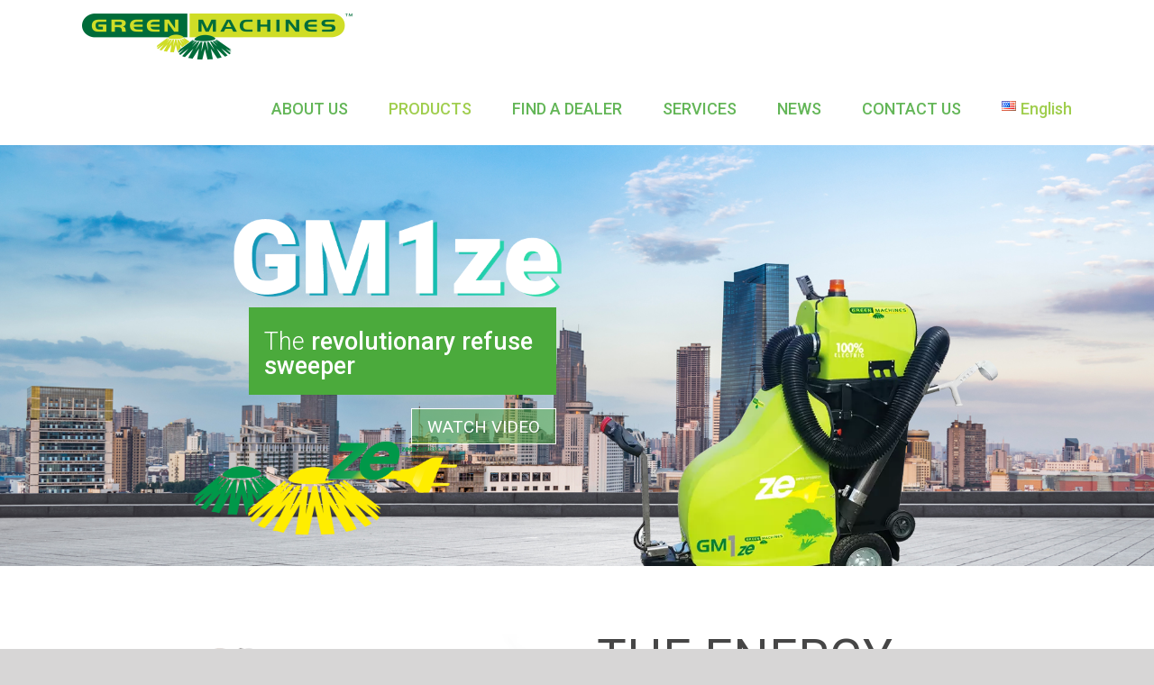

--- FILE ---
content_type: text/html; charset=UTF-8
request_url: https://greenmachines.com/gm1ze/
body_size: 41125
content:
<!DOCTYPE html>
<html class="avada-html-layout-wide avada-html-header-position-top" lang="en-US" prefix="og: http://ogp.me/ns# fb: http://ogp.me/ns/fb#">
<head>
	<meta http-equiv="X-UA-Compatible" content="IE=edge" />
	<meta http-equiv="Content-Type" content="text/html; charset=utf-8"/>
	<meta name="viewport" content="width=device-width, initial-scale=1, maximum-scale=1" />
	<meta name='robots' content='index, follow, max-image-preview:large, max-snippet:-1, max-video-preview:-1' />
<link rel="alternate" href="https://greenmachines.com/gm1ze/" hreflang="en" />
<link rel="alternate" href="https://greenmachines.com/de/gm1ze-3/" hreflang="de" />

	<!-- This site is optimized with the Yoast SEO plugin v26.6 - https://yoast.com/wordpress/plugins/seo/ -->
	<title>GM1ze - Green Machines</title>
	<meta name="description" content="THE ENERGY-SAVING MARVEL GM1ze.The revolutionary refuse sweeper GM1ze makes brooms, pickers, and refuse pushcarts a thing of the past." />
	<link rel="canonical" href="https://greenmachines.com/gm1ze/" />
	<meta property="og:locale" content="en_US" />
	<meta property="og:locale:alternate" content="de_DE" />
	<meta property="og:type" content="article" />
	<meta property="og:title" content="GM1ze - Green Machines" />
	<meta property="og:description" content="THE ENERGY-SAVING MARVEL GM1ze.The revolutionary refuse sweeper GM1ze makes brooms, pickers, and refuse pushcarts a thing of the past." />
	<meta property="og:url" content="https://greenmachines.com/gm1ze/" />
	<meta property="og:site_name" content="Green Machines" />
	<meta property="article:publisher" content="https://www.facebook.com/GreenMachinesDOO" />
	<meta property="article:modified_time" content="2025-09-03T10:29:58+00:00" />
	<meta property="og:image" content="https://greenmachines.com/wp-content/uploads/2021/01/uk.png" />
	<meta name="twitter:card" content="summary_large_image" />
	<meta name="twitter:label1" content="Est. reading time" />
	<meta name="twitter:data1" content="12 minutes" />
	<script type="application/ld+json" class="yoast-schema-graph">{"@context":"https://schema.org","@graph":[{"@type":"WebPage","@id":"https://greenmachines.com/gm1ze/","url":"https://greenmachines.com/gm1ze/","name":"GM1ze - Green Machines","isPartOf":{"@id":"https://greenmachines.com/#website"},"primaryImageOfPage":{"@id":"https://greenmachines.com/gm1ze/#primaryimage"},"image":{"@id":"https://greenmachines.com/gm1ze/#primaryimage"},"thumbnailUrl":"https://greenmachines.com/wp-content/uploads/2021/01/uk.png","datePublished":"2020-04-28T13:55:57+00:00","dateModified":"2025-09-03T10:29:58+00:00","description":"THE ENERGY-SAVING MARVEL GM1ze.The revolutionary refuse sweeper GM1ze makes brooms, pickers, and refuse pushcarts a thing of the past.","breadcrumb":{"@id":"https://greenmachines.com/gm1ze/#breadcrumb"},"inLanguage":"en-US","potentialAction":[{"@type":"ReadAction","target":["https://greenmachines.com/gm1ze/"]}]},{"@type":"ImageObject","inLanguage":"en-US","@id":"https://greenmachines.com/gm1ze/#primaryimage","url":"https://greenmachines.com/wp-content/uploads/2021/01/uk.png","contentUrl":"https://greenmachines.com/wp-content/uploads/2021/01/uk.png","width":128,"height":128},{"@type":"BreadcrumbList","@id":"https://greenmachines.com/gm1ze/#breadcrumb","itemListElement":[{"@type":"ListItem","position":1,"name":"Home","item":"https://greenmachines.com/"},{"@type":"ListItem","position":2,"name":"GM1ze"}]},{"@type":"WebSite","@id":"https://greenmachines.com/#website","url":"https://greenmachines.com/","name":"Green Machines","description":"For a cleaner city and a greener future","publisher":{"@id":"https://greenmachines.com/#organization"},"potentialAction":[{"@type":"SearchAction","target":{"@type":"EntryPoint","urlTemplate":"https://greenmachines.com/?s={search_term_string}"},"query-input":{"@type":"PropertyValueSpecification","valueRequired":true,"valueName":"search_term_string"}}],"inLanguage":"en-US"},{"@type":"Organization","@id":"https://greenmachines.com/#organization","name":"Green Machines","url":"https://greenmachines.com/","logo":{"@type":"ImageObject","inLanguage":"en-US","@id":"https://greenmachines.com/#/schema/logo/image/","url":"https://greenmachines.com/wp-content/uploads/2020/03/logo.png","contentUrl":"https://greenmachines.com/wp-content/uploads/2020/03/logo.png","width":300,"height":51,"caption":"Green Machines"},"image":{"@id":"https://greenmachines.com/#/schema/logo/image/"},"sameAs":["https://www.facebook.com/GreenMachinesDOO","https://www.linkedin.com/company/green-machines-international","https://www.youtube.com/channel/UCOaFc4Y1bU5BuaB_FwVBiwg"]}]}</script>
	<!-- / Yoast SEO plugin. -->


<link rel="alternate" type="application/rss+xml" title="Green Machines &raquo; Feed" href="https://greenmachines.com/feed/" />
<link rel="alternate" type="application/rss+xml" title="Green Machines &raquo; Comments Feed" href="https://greenmachines.com/comments/feed/" />
					<link rel="shortcut icon" href="https://greenmachines.com/wp-content/uploads/2021/04/greenmachines-favicon.png" type="image/x-icon" />
		
		
		
		
		
		<style>[consent-id]:not(.rcb-content-blocker):not([consent-transaction-complete]):not([consent-visual-use-parent^="children:"]):not([consent-confirm]){opacity:0!important;}</style><link rel="preload" href="https://greenmachines.com/wp-content/8bc7587d19d38294a8c61934e6c45589/dist/1710464183.js?ver=af932e55e5f194c31fb69933f509c364" as="script" />
<link rel="preload" href="https://greenmachines.com/wp-content/8bc7587d19d38294a8c61934e6c45589/dist/951748572.js?ver=7c96eac7e9016c1da847484fbb7df766" as="script" />
<link rel="preload" href="https://greenmachines.com/wp-content/plugins/real-cookie-banner-pro/public/lib/animate.css/animate.min.css?ver=4.1.1" as="style" />
<script data-cfasync="false" type="text/javascript" defer src="https://greenmachines.com/wp-content/8bc7587d19d38294a8c61934e6c45589/dist/1710464183.js?ver=af932e55e5f194c31fb69933f509c364" id="real-cookie-banner-pro-vendor-real-cookie-banner-pro-banner-js"></script>
<script type="application/json" data-skip-lazy-load="js-extra" data-skip-moving="true" data-no-defer nitro-exclude data-alt-type="application/ld+json" data-dont-merge data-wpmeteor-nooptimize="true" data-cfasync="false" id="a6b7a796ac8c797ff115ef09febc11cae1-js-extra">{"slug":"real-cookie-banner-pro","textDomain":"real-cookie-banner","version":"5.0.6","restUrl":"https:\/\/greenmachines.com\/wp-json\/real-cookie-banner\/v1\/","restNamespace":"real-cookie-banner\/v1","restPathObfuscateOffset":"196b5104732f9c67","restRoot":"https:\/\/greenmachines.com\/wp-json\/","restQuery":{"_v":"5.0.6","_locale":"user","_dataLocale":"en","lang":"en"},"restNonce":"902abf4c29","restRecreateNonceEndpoint":"https:\/\/greenmachines.com\/wp-admin\/admin-ajax.php?action=rest-nonce","publicUrl":"https:\/\/greenmachines.com\/wp-content\/plugins\/real-cookie-banner-pro\/public\/","chunkFolder":"dist","chunksLanguageFolder":"https:\/\/greenmachines.com\/wp-content\/languages\/mo-cache\/real-cookie-banner-pro\/","chunks":{},"others":{"customizeValuesBanner":"{\"layout\":{\"type\":\"dialog\",\"maxHeightEnabled\":true,\"maxHeight\":740,\"dialogMaxWidth\":530,\"dialogPosition\":\"middleCenter\",\"dialogMargin\":[0,0,0,0],\"bannerPosition\":\"bottom\",\"bannerMaxWidth\":1024,\"dialogBorderRadius\":3,\"borderRadius\":5,\"animationIn\":\"slideInUp\",\"animationInDuration\":500,\"animationInOnlyMobile\":true,\"animationOut\":\"none\",\"animationOutDuration\":500,\"animationOutOnlyMobile\":true,\"overlay\":true,\"overlayBg\":\"#000000\",\"overlayBgAlpha\":50,\"overlayBlur\":2},\"decision\":{\"acceptAll\":\"button\",\"acceptEssentials\":\"button\",\"showCloseIcon\":false,\"acceptIndividual\":\"link\",\"buttonOrder\":\"all,essential,save,individual\",\"showGroups\":false,\"groupsFirstView\":false,\"saveButton\":\"always\"},\"design\":{\"bg\":\"#ffffff\",\"textAlign\":\"center\",\"linkTextDecoration\":\"underline\",\"borderWidth\":0,\"borderColor\":\"#ffffff\",\"fontSize\":13,\"fontColor\":\"#2b2b2b\",\"fontInheritFamily\":true,\"fontFamily\":\"Arial, Helvetica, sans-serif\",\"fontWeight\":\"normal\",\"boxShadowEnabled\":true,\"boxShadowOffsetX\":0,\"boxShadowOffsetY\":5,\"boxShadowBlurRadius\":13,\"boxShadowSpreadRadius\":0,\"boxShadowColor\":\"#000000\",\"boxShadowColorAlpha\":20},\"headerDesign\":{\"inheritBg\":true,\"bg\":\"#f4f4f4\",\"inheritTextAlign\":true,\"textAlign\":\"center\",\"padding\":[17,20,15,20],\"logo\":\"\",\"logoRetina\":\"\",\"logoMaxHeight\":40,\"logoPosition\":\"left\",\"logoMargin\":[5,15,5,15],\"fontSize\":20,\"fontColor\":\"#2b2b2b\",\"fontInheritFamily\":true,\"fontFamily\":\"Arial, Helvetica, sans-serif\",\"fontWeight\":\"normal\",\"borderWidth\":1,\"borderColor\":\"#efefef\"},\"bodyDesign\":{\"padding\":[15,20,5,20],\"descriptionInheritFontSize\":true,\"descriptionFontSize\":13,\"dottedGroupsInheritFontSize\":true,\"dottedGroupsFontSize\":13,\"dottedGroupsBulletColor\":\"#15779b\",\"teachingsInheritTextAlign\":true,\"teachingsTextAlign\":\"center\",\"teachingsSeparatorActive\":true,\"teachingsSeparatorWidth\":50,\"teachingsSeparatorHeight\":1,\"teachingsSeparatorColor\":\"#4BAA3C\",\"teachingsInheritFontSize\":false,\"teachingsFontSize\":12,\"teachingsInheritFontColor\":false,\"teachingsFontColor\":\"#757575\",\"accordionMargin\":[10,0,5,0],\"accordionPadding\":[5,10,5,10],\"accordionArrowType\":\"outlined\",\"accordionArrowColor\":\"#15779b\",\"accordionBg\":\"#ffffff\",\"accordionActiveBg\":\"#f9f9f9\",\"accordionHoverBg\":\"#efefef\",\"accordionBorderWidth\":1,\"accordionBorderColor\":\"#efefef\",\"accordionTitleFontSize\":12,\"accordionTitleFontColor\":\"#2b2b2b\",\"accordionTitleFontWeight\":\"normal\",\"accordionDescriptionMargin\":[5,0,0,0],\"accordionDescriptionFontSize\":12,\"accordionDescriptionFontColor\":\"#757575\",\"accordionDescriptionFontWeight\":\"normal\",\"acceptAllOneRowLayout\":false,\"acceptAllPadding\":[10,10,10,10],\"acceptAllBg\":\"#4BAA3C\",\"acceptAllTextAlign\":\"center\",\"acceptAllFontSize\":18,\"acceptAllFontColor\":\"#ffffff\",\"acceptAllFontWeight\":\"normal\",\"acceptAllBorderWidth\":0,\"acceptAllBorderColor\":\"#000000\",\"acceptAllHoverBg\":\"#262a2b\",\"acceptAllHoverFontColor\":\"#ffffff\",\"acceptAllHoverBorderColor\":\"#000000\",\"acceptEssentialsUseAcceptAll\":true,\"acceptEssentialsButtonType\":\"\",\"acceptEssentialsPadding\":[10,10,10,10],\"acceptEssentialsBg\":\"#efefef\",\"acceptEssentialsTextAlign\":\"center\",\"acceptEssentialsFontSize\":18,\"acceptEssentialsFontColor\":\"#0a0a0a\",\"acceptEssentialsFontWeight\":\"normal\",\"acceptEssentialsBorderWidth\":0,\"acceptEssentialsBorderColor\":\"#000000\",\"acceptEssentialsHoverBg\":\"#e8e8e8\",\"acceptEssentialsHoverFontColor\":\"#000000\",\"acceptEssentialsHoverBorderColor\":\"#000000\",\"acceptIndividualPadding\":[5,5,5,5],\"acceptIndividualBg\":\"#ffffff\",\"acceptIndividualTextAlign\":\"center\",\"acceptIndividualFontSize\":16,\"acceptIndividualFontColor\":\"#000000\",\"acceptIndividualFontWeight\":\"normal\",\"acceptIndividualBorderWidth\":0,\"acceptIndividualBorderColor\":\"#000000\",\"acceptIndividualHoverBg\":\"#ffffff\",\"acceptIndividualHoverFontColor\":\"#4BAA3C\",\"acceptIndividualHoverBorderColor\":\"#000000\"},\"footerDesign\":{\"poweredByLink\":false,\"inheritBg\":false,\"bg\":\"#fcfcfc\",\"inheritTextAlign\":true,\"textAlign\":\"center\",\"padding\":[10,20,15,20],\"fontSize\":14,\"fontColor\":\"#757474\",\"fontInheritFamily\":true,\"fontFamily\":\"Arial, Helvetica, sans-serif\",\"fontWeight\":\"normal\",\"hoverFontColor\":\"#2b2b2b\",\"borderWidth\":1,\"borderColor\":\"#efefef\",\"languageSwitcher\":\"flags\"},\"texts\":{\"headline\":\"Privacy preferences\",\"description\":\"We use cookies and similar technologies on our website and process your personal data (e.g. IP address), for example, to personalize content and ads, to integrate media from third-party providers or to analyze traffic on our website. Data processing may also happen as a result of cookies being set. We share this data with third parties that we name in the privacy settings.<br \\\/><br \\\/>The data processing may take place with your consent or on the basis of a legitimate interest, which you can object to in the privacy settings. You have the right not to consent and to change or revoke your consent at a later time. For more information on the use of your data, please visit our {{privacyPolicy}}privacy policy{{\\\/privacyPolicy}}.\",\"acceptAll\":\"Accept all\",\"acceptEssentials\":\"Continue without consent\",\"acceptIndividual\":\"\",\"poweredBy\":\"0\",\"dataProcessingInUnsafeCountries\":\"Some services process personal data in unsafe third countries. By consenting, you also consent to data processing of labeled services per {{legalBasis}}, with risks like inadequate legal remedies, unauthorized access by authorities without information or possibility of objection, unauthorised transfer to third parties, and inadequate data security measures.\",\"ageNoticeBanner\":\"You are under {{minAge}} years old? Then you cannot consent to optional services. Ask your parents or legal guardians to agree to these services with you.\",\"ageNoticeBlocker\":\"You are under {{minAge}} years old? Unfortunately, you are not permitted to consent to this service to view this content. Please ask your parents or guardians to agree to the service with you!\",\"listServicesNotice\":\"By accepting all services, you allow {{services}} to be loaded. These services are divided into groups {{serviceGroups}} according to their purpose (belonging marked with superscript numbers).\",\"listServicesLegitimateInterestNotice\":\"In addition, {{services}} are loaded based on a legitimate interest.\",\"tcfStacksCustomName\":\"Services with various purposes outside the TCF standard\",\"tcfStacksCustomDescription\":\"Services that do not share consents via the TCF standard, but via other technologies. These are divided into several groups according to their purpose. Some of them are used based on a legitimate interest (e.g. threat prevention), others are used only with your consent. Details about the individual groups and purposes of the services can be found in the individual privacy settings.\",\"consentForwardingExternalHosts\":\"Your consent is also applicable on {{websites}}.\",\"blockerHeadline\":\"{{name}} blocked due to privacy settings\",\"blockerLinkShowMissing\":\"Show all services you still need to agree to\",\"blockerLoadButton\":\"Accept services and load content\",\"blockerAcceptInfo\":\"Loading the blocked content will adjust your privacy settings. Content from this service will not be blocked in the future.\",\"stickyHistory\":\"Privacy settings history\",\"stickyRevoke\":\"Revoke consents\",\"stickyRevokeSuccessMessage\":\"You have successfully revoked consent for services with its cookies and personal data processing. The page will be reloaded now!\",\"stickyChange\":\"Change privacy settings\"},\"individualLayout\":{\"inheritDialogMaxWidth\":false,\"dialogMaxWidth\":970,\"inheritBannerMaxWidth\":true,\"bannerMaxWidth\":1980,\"descriptionTextAlign\":\"left\"},\"group\":{\"checkboxBg\":\"#f0f0f0\",\"checkboxBorderWidth\":1,\"checkboxBorderColor\":\"#d2d2d2\",\"checkboxActiveColor\":\"#ffffff\",\"checkboxActiveBg\":\"#15779b\",\"checkboxActiveBorderColor\":\"#11607d\",\"groupInheritBg\":true,\"groupBg\":\"#f4f4f4\",\"groupPadding\":[15,15,15,15],\"groupSpacing\":10,\"groupBorderRadius\":5,\"groupBorderWidth\":1,\"groupBorderColor\":\"#f4f4f4\",\"headlineFontSize\":16,\"headlineFontWeight\":\"normal\",\"headlineFontColor\":\"#2b2b2b\",\"descriptionFontSize\":14,\"descriptionFontColor\":\"#757575\",\"linkColor\":\"#757575\",\"linkHoverColor\":\"#2b2b2b\",\"detailsHideLessRelevant\":true},\"saveButton\":{\"useAcceptAll\":true,\"type\":\"button\",\"padding\":[10,10,10,10],\"bg\":\"#efefef\",\"textAlign\":\"center\",\"fontSize\":18,\"fontColor\":\"#0a0a0a\",\"fontWeight\":\"normal\",\"borderWidth\":0,\"borderColor\":\"#000000\",\"hoverBg\":\"#e8e8e8\",\"hoverFontColor\":\"#000000\",\"hoverBorderColor\":\"#000000\"},\"individualTexts\":{\"headline\":\"Individual privacy preferences\",\"description\":\"We use cookies and similar technologies on our website and process your personal data (e.g. IP address), for example, to personalize content and ads, to integrate media from third-party providers or to analyze traffic on our website. Data processing may also happen as a result of cookies being set. We share this data with third parties that we name in the privacy settings.<br \\\/><br \\\/>The data processing may take place with your consent or on the basis of a legitimate interest, which you can object to in the privacy settings. You have the right not to consent and to change or revoke your consent at a later time. For more information on the use of your data, please visit our {{privacyPolicy}}privacy policy{{\\\/privacyPolicy}}.<br \\\/><br \\\/>Below you will find an overview of all services used by this website. You can view detailed information about each service and agree to them individually or exercise your right to object.\",\"save\":\"Save custom choices\",\"showMore\":\"Show service information\",\"hideMore\":\"Hide service information\",\"postamble\":\"\"},\"mobile\":{\"enabled\":true,\"maxHeight\":400,\"hideHeader\":false,\"alignment\":\"bottom\",\"scalePercent\":90,\"scalePercentVertical\":-50},\"sticky\":{\"enabled\":false,\"animationsEnabled\":true,\"alignment\":\"left\",\"bubbleBorderRadius\":50,\"icon\":\"fingerprint\",\"iconCustom\":\"\",\"iconCustomRetina\":\"\",\"iconSize\":30,\"iconColor\":\"#ffffff\",\"bubbleMargin\":[10,20,20,20],\"bubblePadding\":15,\"bubbleBg\":\"#15779b\",\"bubbleBorderWidth\":0,\"bubbleBorderColor\":\"#10556f\",\"boxShadowEnabled\":true,\"boxShadowOffsetX\":0,\"boxShadowOffsetY\":2,\"boxShadowBlurRadius\":5,\"boxShadowSpreadRadius\":1,\"boxShadowColor\":\"#105b77\",\"boxShadowColorAlpha\":40,\"bubbleHoverBg\":\"#ffffff\",\"bubbleHoverBorderColor\":\"#000000\",\"hoverIconColor\":\"#000000\",\"hoverIconCustom\":\"\",\"hoverIconCustomRetina\":\"\",\"menuFontSize\":16,\"menuBorderRadius\":5,\"menuItemSpacing\":10,\"menuItemPadding\":[5,10,5,10]},\"customCss\":{\"css\":\"\",\"antiAdBlocker\":\"y\"}}","isPro":true,"showProHints":false,"proUrl":"https:\/\/devowl.io\/go\/real-cookie-banner?source=rcb-lite","showLiteNotice":false,"frontend":{"groups":"[{\"id\":177,\"name\":\"Essential\",\"slug\":\"essential\",\"description\":\"Essential services are required for the basic functionality of the website. They only contain technically necessary services. These services cannot be objected to.\",\"isEssential\":true,\"isDefault\":true,\"items\":[{\"id\":4129,\"name\":\"Real Cookie Banner\",\"purpose\":\"Real Cookie Banner asks website visitors for consent to set cookies and process personal data. For this purpose, a UUID (pseudonymous identification of the user) is assigned to each website visitor, which is valid until the cookie expires to store the consent. Cookies are used to test whether cookies can be set, to store reference to documented consent, to store which services from which service groups the visitor has consented to, and, if consent is obtained under the Transparency & Consent Framework (TCF), to store consent in TCF partners, purposes, special purposes, features and special features. As part of the obligation to disclose according to GDPR, the collected consent is fully documented. This includes, in addition to the services and service groups to which the visitor has consented, and if consent is obtained according to the TCF standard, to which TCF partners, purposes and features the visitor has consented, all cookie banner settings at the time of consent as well as the technical circumstances (e.g. size of the displayed area at the time of consent) and the user interactions (e.g. clicking on buttons) that led to consent. Consent is collected once per language.\",\"providerContact\":{\"phone\":\"\",\"email\":\"\",\"link\":\"\"},\"isProviderCurrentWebsite\":true,\"provider\":\"\",\"uniqueName\":\"\",\"isEmbeddingOnlyExternalResources\":false,\"legalBasis\":\"legal-requirement\",\"dataProcessingInCountries\":[],\"dataProcessingInCountriesSpecialTreatments\":[],\"technicalDefinitions\":[{\"type\":\"http\",\"name\":\"real_cookie_banner*\",\"host\":\".greenmachines.com\",\"duration\":365,\"durationUnit\":\"d\",\"isSessionDuration\":false,\"purpose\":\"Unique identifier for the consent, but not for the website visitor. Revision hash for settings of cookie banner (texts, colors, features, service groups, services, content blockers etc.). IDs for consented services and service groups.\"},{\"type\":\"http\",\"name\":\"real_cookie_banner*-tcf\",\"host\":\".greenmachines.com\",\"duration\":365,\"durationUnit\":\"d\",\"isSessionDuration\":false,\"purpose\":\"Consents collected under TCF stored in TC String format, including TCF vendors, purposes, special purposes, features, and special features.\"},{\"type\":\"http\",\"name\":\"real_cookie_banner*-gcm\",\"host\":\".greenmachines.com\",\"duration\":365,\"durationUnit\":\"d\",\"isSessionDuration\":false,\"purpose\":\"Consents into consent types (purposes)  collected under Google Consent Mode stored for all Google Consent Mode compatible services.\"},{\"type\":\"http\",\"name\":\"real_cookie_banner-test\",\"host\":\".greenmachines.com\",\"duration\":365,\"durationUnit\":\"d\",\"isSessionDuration\":false,\"purpose\":\"Cookie set to test HTTP cookie functionality. Deleted immediately after test.\"},{\"type\":\"local\",\"name\":\"real_cookie_banner*\",\"host\":\"https:\\\/\\\/greenmachines.com\",\"duration\":1,\"durationUnit\":\"d\",\"isSessionDuration\":false,\"purpose\":\"Unique identifier for the consent, but not for the website visitor. Revision hash for settings of cookie banner (texts, colors, features, service groups, services, content blockers etc.). IDs for consented services and service groups. Is only stored until consent is documented on the website server.\"},{\"type\":\"local\",\"name\":\"real_cookie_banner*-tcf\",\"host\":\"https:\\\/\\\/greenmachines.com\",\"duration\":1,\"durationUnit\":\"d\",\"isSessionDuration\":false,\"purpose\":\"Consents collected under TCF stored in TC String format, including TCF vendors, purposes, special purposes, features, and special features. Is only stored until consent is documented on the website server.\"},{\"type\":\"local\",\"name\":\"real_cookie_banner*-gcm\",\"host\":\"https:\\\/\\\/greenmachines.com\",\"duration\":1,\"durationUnit\":\"d\",\"isSessionDuration\":false,\"purpose\":\"Consents collected under Google Consent Mode stored in consent types (purposes) for all Google Consent Mode compatible services. Is only stored until consent is documented on the website server.\"},{\"type\":\"local\",\"name\":\"real_cookie_banner-consent-queue*\",\"host\":\"https:\\\/\\\/greenmachines.com\",\"duration\":1,\"durationUnit\":\"d\",\"isSessionDuration\":false,\"purpose\":\"Local caching of selection in cookie banner until server documents consent; documentation periodic or at page switches attempted if server is unavailable or overloaded.\"}],\"codeDynamics\":[],\"providerPrivacyPolicyUrl\":\"\",\"providerLegalNoticeUrl\":\"\",\"tagManagerOptInEventName\":\"\",\"tagManagerOptOutEventName\":\"\",\"googleConsentModeConsentTypes\":[],\"executePriority\":10,\"codeOptIn\":\"\",\"executeCodeOptInWhenNoTagManagerConsentIsGiven\":false,\"codeOptOut\":\"\",\"executeCodeOptOutWhenNoTagManagerConsentIsGiven\":false,\"deleteTechnicalDefinitionsAfterOptOut\":false,\"codeOnPageLoad\":\"\",\"presetId\":\"real-cookie-banner\"}]}]","links":[{"id":4123,"label":"Privacy policy","pageType":"privacyPolicy","isExternalUrl":false,"pageId":3,"url":"https:\/\/greenmachines.com\/privacy-policy\/","hideCookieBanner":true,"isTargetBlank":true}],"websiteOperator":{"address":"Rashtanski Pat no. 2 - Veles","country":"MK","contactEmail":"base64-encoded:b2ZmaWNlQGdyZWVubWFjaGluZXMuY29t","contactPhone":"+389 43 551 100","contactFormUrl":false},"blocker":[],"languageSwitcher":[{"name":"English","current":true,"flag":"https:\/\/greenmachines.com\/wp-content\/plugins\/polylang\/flags\/us.png","url":"https:\/\/greenmachines.com\/gm1ze\/","locale":"en"},{"name":"Deutsch","current":false,"flag":"https:\/\/greenmachines.com\/wp-content\/plugins\/polylang\/flags\/de.png","url":"https:\/\/greenmachines.com\/de\/gm1ze-3\/","locale":"de"},{"name":"\u0395\u03bb\u03bb\u03b7\u03bd\u03b9\u03ba\u03ac","current":false,"flag":"https:\/\/greenmachines.com\/wp-content\/plugins\/polylang\/flags\/gr.png","url":"https:\/\/greenmachines.com\/el\/","locale":"el"}],"predefinedDataProcessingInSafeCountriesLists":{"GDPR":["AT","BE","BG","HR","CY","CZ","DK","EE","FI","FR","DE","GR","HU","IE","IS","IT","LI","LV","LT","LU","MT","NL","NO","PL","PT","RO","SK","SI","ES","SE"],"DSG":["CH"],"GDPR+DSG":[],"ADEQUACY_EU":["AD","AR","CA","FO","GG","IL","IM","JP","JE","NZ","KR","CH","GB","UY","US"],"ADEQUACY_CH":["DE","AD","AR","AT","BE","BG","CA","CY","HR","DK","ES","EE","FI","FR","GI","GR","GG","HU","IM","FO","IE","IS","IL","IT","JE","LV","LI","LT","LU","MT","MC","NO","NZ","NL","PL","PT","CZ","RO","GB","SK","SI","SE","UY","US"]},"decisionCookieName":"real_cookie_banner-v:3_blog:1_path:505bc34-lang:en","revisionHash":"f92f21e7a6328880ff5ec48d8500f6fc","territorialLegalBasis":["gdpr-eprivacy"],"setCookiesViaManager":"none","isRespectDoNotTrack":false,"failedConsentDocumentationHandling":"essentials","isAcceptAllForBots":true,"isDataProcessingInUnsafeCountries":false,"isAgeNotice":false,"ageNoticeAgeLimit":16,"isListServicesNotice":true,"isBannerLessConsent":false,"isTcf":false,"isGcm":false,"isGcmListPurposes":true,"hasLazyData":false},"anonymousContentUrl":"https:\/\/greenmachines.com\/wp-content\/8bc7587d19d38294a8c61934e6c45589\/dist\/","anonymousHash":"8bc7587d19d38294a8c61934e6c45589","hasDynamicPreDecisions":false,"isLicensed":true,"isDevLicense":false,"multilingualSkipHTMLForTag":"","isCurrentlyInTranslationEditorPreview":false,"defaultLanguage":"en","currentLanguage":"en","activeLanguages":["en","de","el"],"context":"lang:en","iso3166OneAlpha2":{"AF":"Afghanistan","AX":"Aland Islands","AL":"Albania","DZ":"Algeria","AS":"American Samoa","AD":"Andorra","AO":"Angola","AI":"Anguilla","AQ":"Antarctica","AG":"Antigua And Barbuda","AR":"Argentina","AM":"Armenia","AW":"Aruba","AU":"Australia","AT":"Austria","AZ":"Azerbaijan","BS":"Bahamas","BH":"Bahrain","BD":"Bangladesh","BB":"Barbados","BY":"Belarus","BE":"Belgium","BZ":"Belize","BJ":"Benin","BM":"Bermuda","BT":"Bhutan","BO":"Bolivia","BA":"Bosnia And Herzegovina","BW":"Botswana","BV":"Bouvet Island","BR":"Brazil","IO":"British Indian Ocean Territory","BN":"Brunei Darussalam","BG":"Bulgaria","BF":"Burkina Faso","BI":"Burundi","KH":"Cambodia","CM":"Cameroon","CA":"Canada","CV":"Cape Verde","KY":"Cayman Islands","CF":"Central African Republic","TD":"Chad","CL":"Chile","CN":"China","CX":"Christmas Island","CC":"Cocos (Keeling) Islands","CO":"Colombia","KM":"Comoros","CG":"Congo","CD":"Congo, Democratic Republic","CK":"Cook Islands","CR":"Costa Rica","CI":"Cote D'Ivoire","HR":"Croatia","CU":"Cuba","CY":"Cyprus","CZ":"Czech Republic","DK":"Denmark","DJ":"Djibouti","DM":"Dominica","DO":"Dominican Republic","EC":"Ecuador","EG":"Egypt","SV":"El Salvador","GQ":"Equatorial Guinea","ER":"Eritrea","EE":"Estonia","ET":"Ethiopia","FK":"Falkland Islands (Malvinas)","FO":"Faroe Islands","FM":"Federated States Of Micronesia","FJ":"Fiji","FI":"Finland","FR":"France","GF":"French Guiana","PF":"French Polynesia","TF":"French Southern and Antarctic Lands","GA":"Gabon","GM":"Gambia","GE":"Georgia","DE":"Germany","GH":"Ghana","GI":"Gibraltar","GR":"Greece","GL":"Greenland","GD":"Grenada","GP":"Guadeloupe","GU":"Guam","GT":"Guatemala","GG":"Guernsey","GN":"Guinea","GW":"Guinea-Bissau","GY":"Guyana","HT":"Haiti","HM":"Heard Island & Mcdonald Islands","VA":"Holy See (Vatican City State)","HN":"Honduras","HK":"Hong Kong","HU":"Hungary","IS":"Iceland","IN":"India","ID":"Indonesia","IR":"Iran, Islamic Republic Of","IQ":"Iraq","IE":"Ireland","IM":"Isle Of Man","IL":"Israel","IT":"Italy","JM":"Jamaica","JP":"Japan","JE":"Jersey","JO":"Jordan","KZ":"Kazakhstan","KE":"Kenya","KI":"Kiribati","KR":"Korea","KW":"Kuwait","KG":"Kyrgyzstan","LA":"Lao People's Democratic Republic","LV":"Latvia","LB":"Lebanon","LS":"Lesotho","LR":"Liberia","LY":"Libyan Arab Jamahiriya","LI":"Liechtenstein","LT":"Lithuania","LU":"Luxembourg","MO":"Macao","MK":"Macedonia","MG":"Madagascar","MW":"Malawi","MY":"Malaysia","MV":"Maldives","ML":"Mali","MT":"Malta","MH":"Marshall Islands","MQ":"Martinique","MR":"Mauritania","MU":"Mauritius","YT":"Mayotte","MX":"Mexico","MD":"Moldova","MC":"Monaco","MN":"Mongolia","ME":"Montenegro","MS":"Montserrat","MA":"Morocco","MZ":"Mozambique","MM":"Myanmar","NA":"Namibia","NR":"Nauru","NP":"Nepal","NL":"Netherlands","AN":"Netherlands Antilles","NC":"New Caledonia","NZ":"New Zealand","NI":"Nicaragua","NE":"Niger","NG":"Nigeria","NU":"Niue","NF":"Norfolk Island","KP":"North Korea","MP":"Northern Mariana Islands","NO":"Norway","OM":"Oman","PK":"Pakistan","PW":"Palau","PS":"Palestinian Territory, Occupied","PA":"Panama","PG":"Papua New Guinea","PY":"Paraguay","PE":"Peru","PH":"Philippines","PN":"Pitcairn","PL":"Poland","PT":"Portugal","PR":"Puerto Rico","QA":"Qatar","RE":"Reunion","RO":"Romania","RU":"Russian Federation","RW":"Rwanda","BL":"Saint Barthelemy","SH":"Saint Helena","KN":"Saint Kitts And Nevis","LC":"Saint Lucia","MF":"Saint Martin","PM":"Saint Pierre And Miquelon","VC":"Saint Vincent And Grenadines","WS":"Samoa","SM":"San Marino","ST":"Sao Tome And Principe","SA":"Saudi Arabia","SN":"Senegal","RS":"Serbia","SC":"Seychelles","SL":"Sierra Leone","SG":"Singapore","SK":"Slovakia","SI":"Slovenia","SB":"Solomon Islands","SO":"Somalia","ZA":"South Africa","GS":"South Georgia And Sandwich Isl.","ES":"Spain","LK":"Sri Lanka","SD":"Sudan","SR":"Suriname","SJ":"Svalbard And Jan Mayen","SZ":"Swaziland","SE":"Sweden","CH":"Switzerland","SY":"Syrian Arab Republic","TW":"Taiwan","TJ":"Tajikistan","TZ":"Tanzania","TH":"Thailand","TL":"Timor-Leste","TG":"Togo","TK":"Tokelau","TO":"Tonga","TT":"Trinidad And Tobago","TN":"Tunisia","TR":"Turkey","TM":"Turkmenistan","TC":"Turks And Caicos Islands","TV":"Tuvalu","UG":"Uganda","UA":"Ukraine","AE":"United Arab Emirates","GB":"United Kingdom","US":"United States","UM":"United States Outlying Islands","UY":"Uruguay","UZ":"Uzbekistan","VU":"Vanuatu","VE":"Venezuela","VN":"Vietnam","VG":"Virgin Islands, British","VI":"Virgin Islands, U.S.","WF":"Wallis And Futuna","EH":"Western Sahara","YE":"Yemen","ZM":"Zambia","ZW":"Zimbabwe"},"visualParentSelectors":{".et_pb_video_box":1,".et_pb_video_slider:has(>.et_pb_slider_carousel %s)":"self",".ast-oembed-container":1,".wpb_video_wrapper":1,".gdlr-core-pbf-background-wrap":1},"isPreventPreDecision":false,"isInvalidateImplicitUserConsent":false,"dependantVisibilityContainers":["[role=\"tabpanel\"]",".eael-tab-content-item",".wpcs_content_inner",".op3-contenttoggleitem-content",".op3-popoverlay-content",".pum-overlay","[data-elementor-type=\"popup\"]",".wp-block-ub-content-toggle-accordion-content-wrap",".w-popup-wrap",".oxy-lightbox_inner[data-inner-content=true]",".oxy-pro-accordion_body",".oxy-tab-content",".kt-accordion-panel",".vc_tta-panel-body",".mfp-hide","div[id^=\"tve_thrive_lightbox_\"]"],"disableDeduplicateExceptions":[".et_pb_video_slider"],"bannerDesignVersion":10,"bannerI18n":{"showMore":"Show more","hideMore":"Hide","showLessRelevantDetails":"Show more details (%s)","hideLessRelevantDetails":"Hide more details (%s)","other":"Other","legalBasis":"Use on legal basis of","territorialLegalBasisArticles":{"gdpr-eprivacy":{"dataProcessingInUnsafeCountries":"Art. 49 (1) (a) GDPR"},"dsg-switzerland":{"dataProcessingInUnsafeCountries":"Art. 17 (1) (a) DSG (Switzerland)"}},"legitimateInterest":"Legitimate interest","legalRequirement":"Compliance with a legal obligation","consent":"Consent","crawlerLinkAlert":"We have recognized that you are a crawler\/bot. Only natural persons must consent to cookies and processing of personal data. Therefore, the link has no function for you.","technicalCookieDefinitions":"Technical cookie definitions","technicalCookieName":"Technical cookie name","usesCookies":"Uses cookies","cookieRefresh":"Cookie refresh","usesNonCookieAccess":"Uses cookie-like information (LocalStorage, SessionStorage, IndexDB, etc.)","host":"Host","duration":"Duration","noExpiration":"No expiration","type":"Type","purpose":"Purpose","purposes":"Purposes","headerTitlePrivacyPolicyHistory":"History of your privacy settings","skipToConsentChoices":"Skip to consent choices","historyLabel":"Show consent from","historyItemLoadError":"Reading the consent has failed. Please try again later!","historySelectNone":"Not yet consented to","provider":"Provider","providerContactPhone":"Phone","providerContactEmail":"Email","providerContactLink":"Contact form","providerPrivacyPolicyUrl":"Privacy Policy","providerLegalNoticeUrl":"Legal notice","nonStandard":"Non-standardized data processing","nonStandardDesc":"Some services set cookies and\/or process personal data without complying with consent communication standards. These services are divided into several groups. So-called \"essential services\" are used based on legitimate interest and cannot be opted out (an objection may have to be made by email or letter in accordance with the privacy policy), while all other services are used only after consent has been given.","dataProcessingInThirdCountries":"Data processing in third countries","safetyMechanisms":{"label":"Safety mechanisms for data transmission","standardContractualClauses":"Standard contractual clauses","adequacyDecision":"Adequacy decision","eu":"EU","switzerland":"Switzerland","bindingCorporateRules":"Binding corporate rules","contractualGuaranteeSccSubprocessors":"Contractual guarantee for standard contractual clauses with sub-processors"},"durationUnit":{"n1":{"s":"second","m":"minute","h":"hour","d":"day","mo":"month","y":"year"},"nx":{"s":"seconds","m":"minutes","h":"hours","d":"days","mo":"months","y":"years"}},"close":"Close","closeWithoutSaving":"Close without saving","yes":"Yes","no":"No","unknown":"Unknown","none":"None","noLicense":"No license activated - not for production use!","devLicense":"Product license not for production use!","devLicenseLearnMore":"Learn more","devLicenseLink":"https:\/\/devowl.io\/knowledge-base\/license-installation-type\/","andSeparator":" and ","appropriateSafeguard":"Appropriate safeguard","dataProcessingInUnsafeCountries":"Data processing in unsafe third countries"},"pageRequestUuid4":"ade853d5c-e639-451d-94fd-841415637bc3","pageByIdUrl":"https:\/\/greenmachines.com?page_id","pluginUrl":"https:\/\/devowl.io\/wordpress-real-cookie-banner\/"}}</script>
<script data-skip-lazy-load="js-extra" data-skip-moving="true" data-no-defer nitro-exclude data-alt-type="application/ld+json" data-dont-merge data-wpmeteor-nooptimize="true" data-cfasync="false" id="a6b7a796ac8c797ff115ef09febc11cae2-js-extra">
(()=>{var x=function (a,b){return-1<["codeOptIn","codeOptOut","codeOnPageLoad","contactEmail"].indexOf(a)&&"string"==typeof b&&b.startsWith("base64-encoded:")?window.atob(b.substr(15)):b},t=(e,t)=>new Proxy(e,{get:(e,n)=>{let r=Reflect.get(e,n);return n===t&&"string"==typeof r&&(r=JSON.parse(r,x),Reflect.set(e,n,r)),r}}),n=JSON.parse(document.getElementById("a6b7a796ac8c797ff115ef09febc11cae1-js-extra").innerHTML,x);window.Proxy?n.others.frontend=t(n.others.frontend,"groups"):n.others.frontend.groups=JSON.parse(n.others.frontend.groups,x);window.Proxy?n.others=t(n.others,"customizeValuesBanner"):n.others.customizeValuesBanner=JSON.parse(n.others.customizeValuesBanner,x);;window.realCookieBanner=n})();
</script><script data-cfasync="false" type="text/javascript" id="real-cookie-banner-pro-banner-js-before">
/* <![CDATA[ */
((a,b)=>{a[b]||(a[b]={unblockSync:()=>undefined},["consentSync"].forEach(c=>a[b][c]=()=>({cookie:null,consentGiven:!1,cookieOptIn:!0})),["consent","consentAll","unblock"].forEach(c=>a[b][c]=(...d)=>new Promise(e=>a.addEventListener(b,()=>{a[b][c](...d).then(e)},{once:!0}))))})(window,"consentApi");
//# sourceURL=real-cookie-banner-pro-banner-js-before
/* ]]> */
</script>
<script data-cfasync="false" type="text/javascript" defer src="https://greenmachines.com/wp-content/8bc7587d19d38294a8c61934e6c45589/dist/951748572.js?ver=7c96eac7e9016c1da847484fbb7df766" id="real-cookie-banner-pro-banner-js"></script>
<link rel='stylesheet' id='animate-css-css' href='https://greenmachines.com/wp-content/plugins/real-cookie-banner-pro/public/lib/animate.css/animate.min.css?ver=4.1.1' type='text/css' media='all' />
<link rel="alternate" title="oEmbed (JSON)" type="application/json+oembed" href="https://greenmachines.com/wp-json/oembed/1.0/embed?url=https%3A%2F%2Fgreenmachines.com%2Fgm1ze%2F&#038;lang=en" />
<link rel="alternate" title="oEmbed (XML)" type="text/xml+oembed" href="https://greenmachines.com/wp-json/oembed/1.0/embed?url=https%3A%2F%2Fgreenmachines.com%2Fgm1ze%2F&#038;format=xml&#038;lang=en" />

		<meta property="og:title" content="GM1ze"/>
		<meta property="og:type" content="article"/>
		<meta property="og:url" content="https://greenmachines.com/gm1ze/"/>
		<meta property="og:site_name" content="Green Machines"/>
		<meta property="og:description" content="THE ENERGY-SAVING
MARVEL GM1ze. 
The revolutionary refuse sweeper GM1ze makes brooms, pickers, and refuse pushcarts a thing of the past. This compact machine saves time thanks to the powerful storage battery. Plus, it’s"/>

									<meta property="og:image" content="https://greenmachines.com/wp-content/uploads/2020/03/logo.png"/>
									<!-- This site uses the Google Analytics by MonsterInsights plugin v9.2.2 - Using Analytics tracking - https://www.monsterinsights.com/ -->
							<script src="//www.googletagmanager.com/gtag/js?id=G-L82VSHXSJB"  data-cfasync="false" data-wpfc-render="false" type="text/javascript" async></script>
			<script data-cfasync="false" data-wpfc-render="false" type="text/javascript">
				var mi_version = '9.2.2';
				var mi_track_user = true;
				var mi_no_track_reason = '';
								var MonsterInsightsDefaultLocations = {"page_location":"https:\/\/greenmachines.com\/gm1ze\/"};
				if ( typeof MonsterInsightsPrivacyGuardFilter === 'function' ) {
					var MonsterInsightsLocations = (typeof MonsterInsightsExcludeQuery === 'object') ? MonsterInsightsPrivacyGuardFilter( MonsterInsightsExcludeQuery ) : MonsterInsightsPrivacyGuardFilter( MonsterInsightsDefaultLocations );
				} else {
					var MonsterInsightsLocations = (typeof MonsterInsightsExcludeQuery === 'object') ? MonsterInsightsExcludeQuery : MonsterInsightsDefaultLocations;
				}

								var disableStrs = [
										'ga-disable-G-L82VSHXSJB',
									];

				/* Function to detect opted out users */
				function __gtagTrackerIsOptedOut() {
					for (var index = 0; index < disableStrs.length; index++) {
						if (document.cookie.indexOf(disableStrs[index] + '=true') > -1) {
							return true;
						}
					}

					return false;
				}

				/* Disable tracking if the opt-out cookie exists. */
				if (__gtagTrackerIsOptedOut()) {
					for (var index = 0; index < disableStrs.length; index++) {
						window[disableStrs[index]] = true;
					}
				}

				/* Opt-out function */
				function __gtagTrackerOptout() {
					for (var index = 0; index < disableStrs.length; index++) {
						document.cookie = disableStrs[index] + '=true; expires=Thu, 31 Dec 2099 23:59:59 UTC; path=/';
						window[disableStrs[index]] = true;
					}
				}

				if ('undefined' === typeof gaOptout) {
					function gaOptout() {
						__gtagTrackerOptout();
					}
				}
								window.dataLayer = window.dataLayer || [];

				window.MonsterInsightsDualTracker = {
					helpers: {},
					trackers: {},
				};
				if (mi_track_user) {
					function __gtagDataLayer() {
						dataLayer.push(arguments);
					}

					function __gtagTracker(type, name, parameters) {
						if (!parameters) {
							parameters = {};
						}

						if (parameters.send_to) {
							__gtagDataLayer.apply(null, arguments);
							return;
						}

						if (type === 'event') {
														parameters.send_to = monsterinsights_frontend.v4_id;
							var hookName = name;
							if (typeof parameters['event_category'] !== 'undefined') {
								hookName = parameters['event_category'] + ':' + name;
							}

							if (typeof MonsterInsightsDualTracker.trackers[hookName] !== 'undefined') {
								MonsterInsightsDualTracker.trackers[hookName](parameters);
							} else {
								__gtagDataLayer('event', name, parameters);
							}
							
						} else {
							__gtagDataLayer.apply(null, arguments);
						}
					}

					__gtagTracker('js', new Date());
					__gtagTracker('set', {
						'developer_id.dZGIzZG': true,
											});
					if ( MonsterInsightsLocations.page_location ) {
						__gtagTracker('set', MonsterInsightsLocations);
					}
										__gtagTracker('config', 'G-L82VSHXSJB', {"forceSSL":"true","link_attribution":"true"} );
															window.gtag = __gtagTracker;										(function () {
						/* https://developers.google.com/analytics/devguides/collection/analyticsjs/ */
						/* ga and __gaTracker compatibility shim. */
						var noopfn = function () {
							return null;
						};
						var newtracker = function () {
							return new Tracker();
						};
						var Tracker = function () {
							return null;
						};
						var p = Tracker.prototype;
						p.get = noopfn;
						p.set = noopfn;
						p.send = function () {
							var args = Array.prototype.slice.call(arguments);
							args.unshift('send');
							__gaTracker.apply(null, args);
						};
						var __gaTracker = function () {
							var len = arguments.length;
							if (len === 0) {
								return;
							}
							var f = arguments[len - 1];
							if (typeof f !== 'object' || f === null || typeof f.hitCallback !== 'function') {
								if ('send' === arguments[0]) {
									var hitConverted, hitObject = false, action;
									if ('event' === arguments[1]) {
										if ('undefined' !== typeof arguments[3]) {
											hitObject = {
												'eventAction': arguments[3],
												'eventCategory': arguments[2],
												'eventLabel': arguments[4],
												'value': arguments[5] ? arguments[5] : 1,
											}
										}
									}
									if ('pageview' === arguments[1]) {
										if ('undefined' !== typeof arguments[2]) {
											hitObject = {
												'eventAction': 'page_view',
												'page_path': arguments[2],
											}
										}
									}
									if (typeof arguments[2] === 'object') {
										hitObject = arguments[2];
									}
									if (typeof arguments[5] === 'object') {
										Object.assign(hitObject, arguments[5]);
									}
									if ('undefined' !== typeof arguments[1].hitType) {
										hitObject = arguments[1];
										if ('pageview' === hitObject.hitType) {
											hitObject.eventAction = 'page_view';
										}
									}
									if (hitObject) {
										action = 'timing' === arguments[1].hitType ? 'timing_complete' : hitObject.eventAction;
										hitConverted = mapArgs(hitObject);
										__gtagTracker('event', action, hitConverted);
									}
								}
								return;
							}

							function mapArgs(args) {
								var arg, hit = {};
								var gaMap = {
									'eventCategory': 'event_category',
									'eventAction': 'event_action',
									'eventLabel': 'event_label',
									'eventValue': 'event_value',
									'nonInteraction': 'non_interaction',
									'timingCategory': 'event_category',
									'timingVar': 'name',
									'timingValue': 'value',
									'timingLabel': 'event_label',
									'page': 'page_path',
									'location': 'page_location',
									'title': 'page_title',
									'referrer' : 'page_referrer',
								};
								for (arg in args) {
																		if (!(!args.hasOwnProperty(arg) || !gaMap.hasOwnProperty(arg))) {
										hit[gaMap[arg]] = args[arg];
									} else {
										hit[arg] = args[arg];
									}
								}
								return hit;
							}

							try {
								f.hitCallback();
							} catch (ex) {
							}
						};
						__gaTracker.create = newtracker;
						__gaTracker.getByName = newtracker;
						__gaTracker.getAll = function () {
							return [];
						};
						__gaTracker.remove = noopfn;
						__gaTracker.loaded = true;
						window['__gaTracker'] = __gaTracker;
					})();
									} else {
										console.log("");
					(function () {
						function __gtagTracker() {
							return null;
						}

						window['__gtagTracker'] = __gtagTracker;
						window['gtag'] = __gtagTracker;
					})();
									}
			</script>
				<!-- / Google Analytics by MonsterInsights -->
		<style id='wp-img-auto-sizes-contain-inline-css' type='text/css'>
img:is([sizes=auto i],[sizes^="auto," i]){contain-intrinsic-size:3000px 1500px}
/*# sourceURL=wp-img-auto-sizes-contain-inline-css */
</style>
<style id='wp-emoji-styles-inline-css' type='text/css'>

	img.wp-smiley, img.emoji {
		display: inline !important;
		border: none !important;
		box-shadow: none !important;
		height: 1em !important;
		width: 1em !important;
		margin: 0 0.07em !important;
		vertical-align: -0.1em !important;
		background: none !important;
		padding: 0 !important;
	}
/*# sourceURL=wp-emoji-styles-inline-css */
</style>
<style id='classic-theme-styles-inline-css' type='text/css'>
/*! This file is auto-generated */
.wp-block-button__link{color:#fff;background-color:#32373c;border-radius:9999px;box-shadow:none;text-decoration:none;padding:calc(.667em + 2px) calc(1.333em + 2px);font-size:1.125em}.wp-block-file__button{background:#32373c;color:#fff;text-decoration:none}
/*# sourceURL=/wp-includes/css/classic-themes.min.css */
</style>
<link rel='stylesheet' id='aurora-heatmap-css' href='https://greenmachines.com/wp-content/plugins/aurora-heatmap/style.css?ver=1.7.1' type='text/css' media='all' />
<link rel='stylesheet' id='fusion-dynamic-css-css' href='https://greenmachines.com/wp-content/uploads/fusion-styles/b3b3623d044c7d3cd60a98bad0778ec5.min.css?ver=3.4.2' type='text/css' media='all' />
<script type="text/javascript" src="https://greenmachines.com/wp-content/plugins/google-analytics-premium/assets/js/frontend-gtag.min.js?ver=9.2.2" id="monsterinsights-frontend-script-js" async="async" data-wp-strategy="async"></script>
<script data-cfasync="false" data-wpfc-render="false" type="text/javascript" id='monsterinsights-frontend-script-js-extra'>/* <![CDATA[ */
var monsterinsights_frontend = {"js_events_tracking":"true","download_extensions":"doc,pdf,ppt,zip,xls,docx,pptx,xlsx","inbound_paths":"[{\"path\":\"\\\/go\\\/\",\"label\":\"affiliate\"},{\"path\":\"\\\/recommend\\\/\",\"label\":\"affiliate\"}]","home_url":"https:\/\/greenmachines.com","hash_tracking":"false","v4_id":"G-L82VSHXSJB"};/* ]]> */
</script>
<script type="text/javascript" src="https://greenmachines.com/wp-includes/js/jquery/jquery.min.js?ver=3.7.1" id="jquery-core-js"></script>
<script type="text/javascript" src="https://greenmachines.com/wp-includes/js/jquery/jquery-migrate.min.js?ver=3.4.1" id="jquery-migrate-js"></script>
<script type="text/javascript" src="https://greenmachines.com/wp-content/plugins/revslider/public/assets/js/rbtools.min.js?ver=6.4.5" id="tp-tools-js"></script>
<script type="text/javascript" src="https://greenmachines.com/wp-content/plugins/revslider/public/assets/js/rs6.min.js?ver=6.4.8" id="revmin-js"></script>
<script type="text/javascript" id="aurora-heatmap-js-extra">
/* <![CDATA[ */
var aurora_heatmap = {"_mode":"reporter","ajax_url":"https://greenmachines.com/wp-admin/admin-ajax.php","action":"aurora_heatmap","reports":"click_pc,click_mobile","debug":"0","ajax_delay_time":"3000","ajax_interval":"10","ajax_bulk":null};
//# sourceURL=aurora-heatmap-js-extra
/* ]]> */
</script>
<script type="text/javascript" src="https://greenmachines.com/wp-content/plugins/aurora-heatmap/js/aurora-heatmap.min.js?ver=1.7.1" id="aurora-heatmap-js"></script>
<link rel="https://api.w.org/" href="https://greenmachines.com/wp-json/" /><link rel="alternate" title="JSON" type="application/json" href="https://greenmachines.com/wp-json/wp/v2/pages/1264" /><meta name="generator" content="WordPress 6.9" />
<link rel='shortlink' href='https://greenmachines.com/?p=1264' />
<script id="vtag-ai-js" async src="https://r2.leadsy.ai/tag.js" data-pid="GfU0cJtsDHHZRcrz" data-version="062024"></script><style type="text/css" id="css-fb-visibility">@media screen and (max-width: 640px){.fusion-no-small-visibility{display:none !important;}body:not(.fusion-builder-ui-wireframe) .sm-text-align-center{text-align:center !important;}body:not(.fusion-builder-ui-wireframe) .sm-text-align-left{text-align:left !important;}body:not(.fusion-builder-ui-wireframe) .sm-text-align-right{text-align:right !important;}body:not(.fusion-builder-ui-wireframe) .sm-mx-auto{margin-left:auto !important;margin-right:auto !important;}body:not(.fusion-builder-ui-wireframe) .sm-ml-auto{margin-left:auto !important;}body:not(.fusion-builder-ui-wireframe) .sm-mr-auto{margin-right:auto !important;}body:not(.fusion-builder-ui-wireframe) .fusion-absolute-position-small{position:absolute;top:auto;width:100%;}}@media screen and (min-width: 641px) and (max-width: 1024px){.fusion-no-medium-visibility{display:none !important;}body:not(.fusion-builder-ui-wireframe) .md-text-align-center{text-align:center !important;}body:not(.fusion-builder-ui-wireframe) .md-text-align-left{text-align:left !important;}body:not(.fusion-builder-ui-wireframe) .md-text-align-right{text-align:right !important;}body:not(.fusion-builder-ui-wireframe) .md-mx-auto{margin-left:auto !important;margin-right:auto !important;}body:not(.fusion-builder-ui-wireframe) .md-ml-auto{margin-left:auto !important;}body:not(.fusion-builder-ui-wireframe) .md-mr-auto{margin-right:auto !important;}body:not(.fusion-builder-ui-wireframe) .fusion-absolute-position-medium{position:absolute;top:auto;width:100%;}}@media screen and (min-width: 1025px){.fusion-no-large-visibility{display:none !important;}body:not(.fusion-builder-ui-wireframe) .lg-text-align-center{text-align:center !important;}body:not(.fusion-builder-ui-wireframe) .lg-text-align-left{text-align:left !important;}body:not(.fusion-builder-ui-wireframe) .lg-text-align-right{text-align:right !important;}body:not(.fusion-builder-ui-wireframe) .lg-mx-auto{margin-left:auto !important;margin-right:auto !important;}body:not(.fusion-builder-ui-wireframe) .lg-ml-auto{margin-left:auto !important;}body:not(.fusion-builder-ui-wireframe) .lg-mr-auto{margin-right:auto !important;}body:not(.fusion-builder-ui-wireframe) .fusion-absolute-position-large{position:absolute;top:auto;width:100%;}}</style><style type="text/css">.recentcomments a{display:inline !important;padding:0 !important;margin:0 !important;}</style><meta name="generator" content="Powered by Slider Revolution 6.4.8 - responsive, Mobile-Friendly Slider Plugin for WordPress with comfortable drag and drop interface." />
<link rel="icon" href="https://greenmachines.com/wp-content/uploads/2020/04/cropped-1-green_machines_slider2_logo_424S2D-32x32.png" sizes="32x32" />
<link rel="icon" href="https://greenmachines.com/wp-content/uploads/2020/04/cropped-1-green_machines_slider2_logo_424S2D-192x192.png" sizes="192x192" />
<link rel="apple-touch-icon" href="https://greenmachines.com/wp-content/uploads/2020/04/cropped-1-green_machines_slider2_logo_424S2D-180x180.png" />
<meta name="msapplication-TileImage" content="https://greenmachines.com/wp-content/uploads/2020/04/cropped-1-green_machines_slider2_logo_424S2D-270x270.png" />
<script type="text/javascript">function setREVStartSize(e){
			//window.requestAnimationFrame(function() {				 
				window.RSIW = window.RSIW===undefined ? window.innerWidth : window.RSIW;	
				window.RSIH = window.RSIH===undefined ? window.innerHeight : window.RSIH;	
				try {								
					var pw = document.getElementById(e.c).parentNode.offsetWidth,
						newh;
					pw = pw===0 || isNaN(pw) ? window.RSIW : pw;
					e.tabw = e.tabw===undefined ? 0 : parseInt(e.tabw);
					e.thumbw = e.thumbw===undefined ? 0 : parseInt(e.thumbw);
					e.tabh = e.tabh===undefined ? 0 : parseInt(e.tabh);
					e.thumbh = e.thumbh===undefined ? 0 : parseInt(e.thumbh);
					e.tabhide = e.tabhide===undefined ? 0 : parseInt(e.tabhide);
					e.thumbhide = e.thumbhide===undefined ? 0 : parseInt(e.thumbhide);
					e.mh = e.mh===undefined || e.mh=="" || e.mh==="auto" ? 0 : parseInt(e.mh,0);		
					if(e.layout==="fullscreen" || e.l==="fullscreen") 						
						newh = Math.max(e.mh,window.RSIH);					
					else{					
						e.gw = Array.isArray(e.gw) ? e.gw : [e.gw];
						for (var i in e.rl) if (e.gw[i]===undefined || e.gw[i]===0) e.gw[i] = e.gw[i-1];					
						e.gh = e.el===undefined || e.el==="" || (Array.isArray(e.el) && e.el.length==0)? e.gh : e.el;
						e.gh = Array.isArray(e.gh) ? e.gh : [e.gh];
						for (var i in e.rl) if (e.gh[i]===undefined || e.gh[i]===0) e.gh[i] = e.gh[i-1];
											
						var nl = new Array(e.rl.length),
							ix = 0,						
							sl;					
						e.tabw = e.tabhide>=pw ? 0 : e.tabw;
						e.thumbw = e.thumbhide>=pw ? 0 : e.thumbw;
						e.tabh = e.tabhide>=pw ? 0 : e.tabh;
						e.thumbh = e.thumbhide>=pw ? 0 : e.thumbh;					
						for (var i in e.rl) nl[i] = e.rl[i]<window.RSIW ? 0 : e.rl[i];
						sl = nl[0];									
						for (var i in nl) if (sl>nl[i] && nl[i]>0) { sl = nl[i]; ix=i;}															
						var m = pw>(e.gw[ix]+e.tabw+e.thumbw) ? 1 : (pw-(e.tabw+e.thumbw)) / (e.gw[ix]);					
						newh =  (e.gh[ix] * m) + (e.tabh + e.thumbh);
					}				
					if(window.rs_init_css===undefined) window.rs_init_css = document.head.appendChild(document.createElement("style"));					
					document.getElementById(e.c).height = newh+"px";
					window.rs_init_css.innerHTML += "#"+e.c+"_wrapper { height: "+newh+"px }";				
				} catch(e){
					console.log("Failure at Presize of Slider:" + e)
				}					   
			//});
		  };</script>
		<style type="text/css" id="wp-custom-css">
			/*ptekst*/
.ptekst{
	margin-bottom: 0px !important;
	margin-top: 0px !important;
	line-height:1em !important;
}

/*popover*/
.popover-title{ 
	 font-size: 20px !important; 
}

/*modal za 500h2 */

.request .modal-content
{
	background-image:none;
	 padding: 3%;
	    background-color: #fff;


}
.request #contact4h2
{
	background-color: #36bfcf;
}

.request #contactservice {
    font-family: 'Roboto';
    font-size: 15px !important;
    border: 1px solid gray;
    height: 4vh !important;
}

/*buttons font*/
.button-large
{
	font-size:18px !important;
}

/*tabs*/
.fusion-tab-heading{
	font-size:25px !important;
	line-height:27px !important;
}
.fusion-tabs .nav-tabs.nav-justified > li{
   width:auto !important;
}
.fusion-tabs .nav-tabs > li.active a .fusion-tab-heading {
	color: #4c4c4c !important;
	font-weight:bold !important;
}
.fusion-tabs .nav-tabs > li .fusion-tab-heading{
color:white !important;
font-weight: 300 !important;
}
.fusion-tabs .nav-tabs > li .fusion-tab-heading:hover{
color: #4c4c4c !important;
font-weight: bold !important;
}

.fusion-tabs .nav-tabs.nav-justified > li:hover{
   width:auto !important;
	color: #4c4c4c !important;
}
#fusion-tab-warranty{
	min-height: 116.5px;
	min-width:210px;
}

#fusion-tab-garantie{
	min-height: 116.5px;
	min-width:210px;
}

.fusion-tabs.fusion-tabs-1 .nav-tabs li :hover .fusion-tab-heading {
color: #464646 !important;
		font-weight:bold !important;

}

/*meni row*/
.fusion-mobile-menu-design-modern .fusion-header>.fusion-row{
	margin-left:10%;
	margin-right:10%;
	max-width:1800px;
}

/*contact form 7 left and right*/

.left-half {
  float:left;  
	width: 50%;
	padding-right:3%;
}

.left-half-h2 {
  float:left;  
	width: 50%;
	padding-right:3%;
}


.right-half {
	float:right;
	width: 50%;
	margin-top:2%;
}
.right-half-h2 {
	float:right;
	width: 50%;
	
}

#contact1{
	font-family: 'Roboto';
	font-size: 20px;
	border: 1px solid #56595e;
	height: 5vh;
	}
#contact2{
	font-family: 'Roboto';
	font-size: 15px !important;
	border: 1px solid #68ba5b;
	height: 4vh !important;
	}

#contact2_product
{
	font-size:15px;
}
.wpcf7-form-control-wrap.idcontact2
{
	font-size:15px !important;
}

#contact3{
	font-family: 'Roboto';
	font-size: 20px;
	border: 0px solid #56595e;
	height: 5vh;
	max-width:200px;
	width:100%;
	float:right;
	}
#contact4{
	font-family: 'Roboto';
	font-size: 15px;
	border: none;
	height: 40px;
	max-width:175px;
	width:100%;
	float:left;
	}
#contactservice{
	font-family: 'Roboto';
	font-size: 15px !important;
	border: 1px solid gray;
	height: 3vh !important;
	}
#contactservice1{
	font-family: 'Roboto';
	font-size: 15px !important;
	border: 1px solid gray;
	margin-top: -4%;
	height: 14.3vw !important;
	}
.wpcf7-select-parent .select-arrow{
	border-left: none !important;
	background-color: #ffffff00 !important;

	
}
#contactmessage{
	font-family: 'Roboto';
	font-size: 20px;
	border: 1px solid #56595e;
	height: 35vh;
	}
#contactmessage4{
	font-family: 'Roboto';
	font-size: 15px;
	border: 1px solid #68ba5b;
	height: 15vh;
	}

#contactservice1h2 {
    border: 1px solid #d2d2d2;
    width: 100%!important;
    height: 30vh;
    padding: 8px 15px;
    box-sizing: border-box;
    margin-right: 0;
    background-color: #ffffff;
    font-size: 13px;
    color: #aaa9a9;
    border-width: 1px 1px 1px 1px;
    border-color: #d2d2d2;
    border-radius: 0px;
}


/*search form*/
.searchsubmit{
	background-color: #68ba5b !important;
}
.widget-title{
	font-size: 25px !important;
}
/*Blog Post*/
.fusion-post-wrapper{
border:none !important;
}
.fusion-post-content-wrapper{
	padding-left: 5px !important;
		padding-right: 5px !important;

}
.fusion-content-sep.sep-double{
	border-bottom: none !important;
	border-top: 1px solid #4c4c4c !important;
}
/*modal*/
.modal-body{
	padding-right:3% !important;
	padding-left:0px !important;
	padding-top: 0px !important;
	padding-bottom: 0px !important;
}

.modalfindadealer{
	padding-bottom:0px;
	
	
	
}
.modalfindadealer1{
	margin-bottom: 0px !important;
	
}
.modal-header{
	min-height:0px !important;
	padding: 5px 10px !important;
	border-bottom: none !important;	
}

.fusion-main-menu-cart{
	display: none !important;
}
/*modal na find a dealer*/
 .modal-dialog  {
    width: 1200px !important;
	     margin-top: 10%;


	 
}
.modal-content 
{
	    background-color: #ffffff;
    border: none;
    background-image: url(https://greenmachines.com/wp-content/uploads/2020/04/green_machines_find_a_dealer.jpg);
    background-repeat: no-repeat;
	  background-position-x: -10%;
}

.close
{
	font-weight:100 !important;

}
.fusion-modal .modal-header .close
{
		    margin-top: 0;

}



/*products sliki*/


#500zeslika1
{
	    margin-left: 0%;
}

#gmzslika1
{
	    margin-left: 0%;
}
#414sdslika1
{
	  margin-left: 0%;
}
#636slika1
{
	 margin-left: 0%;
}

/*services*/

.services h4
{
	color:white ; 
	font-weight:400 !important;
}

.services h4:active
{
	color: #333333 !important;
	font-weight:600 !important;
}

.services h4:hover
{
	color: #333333 !important;
	font-weight:600 !important;
	
}

.services h4:after
{
	color: #333333 !important;
	font-weight:600 !important;
}
.services h4:before
{
	color: #333333 !important;
	font-weight:600 !important;
}

.services a
{
	padding-top: 30px !important;
	padding-bottom: 30px !important;
	padding-right:10px !important;
	padding-left:10px !important;
	color: white !important;
}

/* kontakt forma na services */

.column1 {
	margin-top:5%;
  float: left;
  width: 55%;
	font-size:15px;
}
.column2 {
	margin-top: 4%;
  float: right;
  width: 40%;
}
 

/* Clear floats after the columns */
.row:after {
  content: "";
  display: table;
  clear: both;
}

hr{
	margin-top: 1%;
}
/*Blog*/
.post h2 a{
	font-weight:bold;
	color: #4c4c4c !important;
}

.fusion-search-form-classic .searchform:not(.fusion-search-form-clean) .fusion-search-form-content .fusion-search-field input{
	height:50px;
}
.fusion-search-button input{
 height:50px !important;
 width: 50px !important;
}
.fusion-widget-area-1 .widget .heading h4{
	color: #4baa3c !important;
	font-weight: bold !important;
	text-transform: uppercase;
}

/*futer social*/
.widget .fusion-social-networks .fusion-social-network-icon{
	color: white !important;
}
#social_links-widget-2{
display: flex;
}
#social_links-widget-3{
display: flex;
}
.fusion-social-networks-wrapper{
margin-left: 5% !important;
	margin-left: -5% !important;

}
.fusion-footer-widget-area .fusion-widget-area{
	padding-left: 20%;
}
.fusion-footer-widget-area .widget-title{
	margin: 0 0 28px;
    text-transform: none !important;
    font-family: Roboto;
    font-size: 18px !important;
    font-weight: 300;
    line-height: 1.5;
    letter-spacing: 0px;
    font-style: normal;
    color: #ffffff;
	margin-left:10%;
	margin-right: 5%;
}
#media_image-2{
	    border-style: solid;
    border-color: transparent;
    border-width: 0px;
    position: relative;
    right: 0;
    left: 10%;
    top: 0;
	margin-top: -7%;
}
.fusion-social-networks
{
	padding-left:3%;
}

/*ikoni container*/
#ikonicontainer{
	text-align: center;
}
#acc636{
	margin-right: -13%;
}
/*Dropdown*/
.sub-menu li a:hover {
    color: #a0ce4e !important;
}

/*Tabela*/
table {
  margin: 0;
  padding: 0;
  width: 100%;
	table-layout: fixed;
}

table tr {
  border-bottom: 1px solid #464646;
  padding: 0px;
}

table th,
table td {
  padding-top: .625em;
  padding-top: .625em;
  text-align: center;
}

table th {
  font-size: .85em;
  letter-spacing: .1em;
  text-transform: uppercase;
}



/* Compare */
.wooscp-area .wooscp-inner .wooscp-bar.wooscp-bar-open{
	background-color: #64b658 !important;
}
.wooscp-area .wooscp-inner .wooscp-bar .wooscp-bar-search{
	background-color:#4c8942;
}
.wooscp-area .wooscp-inner .wooscp-bar .wooscp-bar-btn{
	background-color: white !important;
	color:black;
	font-weight: light;
}
.wooscp-area .wooscp-inner .wooscp-bar .wooscp-bar-settings{
	display: none;
}

/* german version*/
.greenmachines_button_products_de
{
	    padding: 14px 24px;

}

/*Responsive*/
@media screen and (max-width:1600px){
	.fusion-mobile-menu-design-modern .fusion-header>.fusion-row {
    margin-left: 8%;
    margin-right: 8%;
    max-width: 1800px;
}
	
}
@media screen and (max-width:1440px){
	.fusion-mobile-menu-design-modern .fusion-header>.fusion-row {
    margin-left: 1%;
    margin-right: 1%;
    max-width: 1800px;
}
		.fusion-columns .fusion-columns-2 .fusion-widget-area{
		padding-left: 10% !important;
	}
	#social_links-widget-2{
		margin-left: 25% !important;
	}
	#media_image-2{
		margin-left: 21% !important;
	}
}
@media screen and (max-width:1536px){
	.modal-dialog {
    width: 1200px !important;
    margin-top: 6% !important;
}
	.fusion-columns .fusion-columns-2 .fusion-widget-area{
		padding-left: 13% !important;
	}
	#social_links-widget-2{
		margin-left: 20% !important;
	}
	#media_image-2{
		margin-left: 16% !important;
	}
	.fusion-mobile-menu-design-modern .fusion-header>.fusion-row {
    margin-left: 1%;
    margin-right: 1%;
    max-width: 1800px;
}
.fusion-footer-widget-area .fusion-widget-area {
    padding-left: 12% !important;
}
	#vtorredproducts{
		margin-top: 3%;
	}
}

@media screen and (max-width:1390px){
	.fusion-mobile-menu-design-modern .fusion-header>.fusion-row{
		margin-left: 5% !important;
		margin-right: 5% !important;
	}
}

@media screen and (max-width:1366px){
	.fusion-mobile-menu-design-modern .fusion-header>.fusion-row {
    margin-left: 1%;
    margin-right: 1%;
    max-width: 1800px;
}
	
@media screen and (max-width:1280px){
	/*services*/
	
	#contactservice {
    font-family: 'Roboto';
    font-size: 15px !important;
    border: 1px solid gray;
    height: 3.5vh !important;
}
	
	#vtorredproducts{
		height:auto !important;
	}
	#prvredproducts{
		height: auto !important;
	}
	
}
@media screen and (max-width:1024px){
	.fusion-mobile-menu-design-modern .fusion-header>.fusion-row{
		margin-left: 0% !important;
		margin-right: 0% !important;
	}
	.fusion-logo img {
    width: auto;
    max-width: 70%;
}
	.fusion-main-menu>ul>li>a{
		font-size:15px;
	}
	.fusion-icon .fusion-icon-shopping-cart{
		display: none;
	}
	/*contact us*/
	
	#contact1
	{
		font-size:15px !important;
	}
	#contactmessage
	{
		font-size:15px !important;
	}
	#contact3 {
    font-family: 'Roboto';
    font-size: 15px;
    border: 0px solid #56595e;
    height: 7vh;
	}
	.contactustext1
	{
			font-size: 15px !important;		
	}
	.contactusnaslov1
	{
		font-size:22px !important;
	}
/*modal*/
.modal-dialog {
    width: 1000px !important;
    margin-top: 6% !important;
}
	.modal-content {
    background-color: #ffffff;
    border: none;
    background-image: url(https://greenmachines.com/wp-content/uploads/2020/04/green_machines_find_a_dealer.jpg);
    background-repeat: no-repeat;
    background-position-x: -40%;
}
	
	/*services*/
	#contactservice {
    font-family: 'Roboto';
    font-size: 15px !important;
    border: 1px solid gray;
    height: 4vh !important;
}
}

@media screen and (max-width:970px){
	#homepagetextunderslider{
text-align: center !important;	
}
	.fusion-footer footer .fusion-row .fusion-columns{
		padding: 0 !important;
    text-align: center !important;
	}
	#media_image-2{
		left:0% !important;
	}
	#container400{
	margin-top:200% !important;	
	}
		#container500{
	margin-top: 25% !important;	
	}
	#acc636 {
    margin-top: 55% !important;
    margin-right: -13%;
}
	
}
@media screen and (max-width:768px)
{
	/*services*/
	#contactservice {
    font-family: 'Roboto';
    font-size: 11px !important;
    border: 1px solid gray;
    height: 5vh !important;
	}
	#contactservice1 {
    font-family: 'Roboto';
    font-size: 11px !important;
    border: 1px solid gray;
    margin-top: -4%;
    height: 78.3vw !important;
}
	#servicesimg1
	{
		padding-bottom:5%;
	}
		#servicesimg2
	{
		padding-bottom:5%;
	}
		#servicesimg3
	{
		padding-bottom:5%;
	}
		#servicesimg4
	{
		padding-bottom:5%;
	}
	/*modal*/
	.modal-dialog {
    width: 700px !important;
    margin-top: 7% !important;
    margin-left: 5% !important;
}
	.modal-content{
	    background-image: none;
	}
	#modalkontakt
	{
		margin-top:-111% !important;
		
	}
		.modal-body {
    padding-right: 3% !important;
    padding-left: 3% !important;
    padding-top: 0px !important;
    padding-bottom: 0px !important;
	}
	
	
}
@media screen and (max-width:720px){
		#contactservice {
    font-family: 'Roboto';
    font-size: 11px !important;
    border: 1px solid gray;
    height: 5vh !important;
	}
	#contactservice1 {
    font-family: 'Roboto';
    font-size: 11px !important;
    border: 1px solid gray;
    margin-top: -4%;
    height: 78.3vw !important;
}
	#homepagetextunderslider{
text-align: center !important;	
}
		#ikonicontainer{
		padding-left:30% !important;
		padding-right: 30% !important;
	}
		#colonaacccenter{
		text-align: center !important;
			    padding-left: 25% !important;
    padding-right: 25% !important;
	}
		.fusion-footer footer .fusion-row .fusion-columns{
		padding: 0 !important;
    text-align: center !important;
	}
	#media_image-2{
		left:0% !important;
	}
	#container400{
	margin-top:200% !important;	
	}
	#acc636 {
    margin-top: 55% !important;
    margin-right: -13%;
}
		.modal-content {
    background-color: #ffffff;
    border: none;
    background-image: none !important;
    background-repeat: no-repeat;
    background-position-x: 0%;
    max-width: 370px !important;
}
	#modalkontakt{
	 margin-top: -145% !important;
		padding-left: 8% !important;
	}
	#contact2{
		width: 300px !important;
	}
}
/* ovie se za height*/
@media screen and (max-height:700px){
	#prvredproducts{
			margin-top: 5% !important;
	}
	#vtorredproducts{
			margin-top: 5% !important;
		height: auto !important;
	}
}

@media screen and (max-height:600px){
	#prvredproducts{
				height: auto !important;
			margin-top: 5% !important;
	}
	#vtorredproducts{
			margin-top: 5% !important;
		height: auto !important;
	}
}
/**/
@media screen and (max-width: 600px) {
  table {
    border: 0;
  }
  
  table tr {

    border-bottom: 1px solid #464646;
    display: block;
    margin-bottom: .625em;
  }
  
  table td {
    display: block;
    font-size: .8em;
    text-align: right;
  }
  
  table td::before {
    /*
    * aria-label has no advantage, it won't be read inside a table
    content: attr(aria-label);
    */
    content: attr(data-label);
    float: left;
    font-weight: bold;
    text-transform: uppercase;
  }
  
  table td:last-child {
    border-bottom: 0;
  }
	#homepagetextunderslider{
text-align: center !important;	
}
		#ikonicontainer{
		padding-left:30% !important;
		padding-right: 30% !important;
	}
	.fusion-footer footer .fusion-row .fusion-columns{
		padding: 0 !important;
    text-align: center !important;
	}
	#media_image-2{
		left:0% !important;
	}
	#container400{
	margin-top:200% !important;	
	}
		#container500{
	margin-top: 25% !important;	
	}
		#colonaacccenter{
		text-align: center !important;
			    padding-left: 25% !important;
    padding-right: 25% !important;
	}
	#acc636 {
    margin-top: 55% !important;
    margin-right: -13%;
}
		.modal-content {
    background-color: #ffffff;
    border: none;
    background-image: none !important;
    background-repeat: no-repeat;
    background-position-x: 0%;
    max-width: 370px !important;
}
	#modalkontakt{
	 margin-top: -145% !important;
		padding-left: 8% !important;
	}
		#contact2{
		width: 300px !important;
	}
	.wpcf7-select-parent {
    overflow: hidden;
    position: relative;
    width: 100%;
}
}

@media screen and (max-width:575px){
	.fusion-mobile-menu-design-modern .fusion-header>.fusion-row{
		margin-left: 0% !important;
		margin-right: 0% !important;
	}
	.fusion-logo img {
    width: auto;
    max-width: 70%;
}
	.fusion-main-menu>ul>li>a{
		font-size:15px;
	}
	.fusion-icon-shopping-cart{
		display: none !important;
	}
	.width-100 .fusion-fullwidth, .width-100 .nonhundred-percent-fullwidth {
    margin-left: 10px;
    margin-right: 10px;
}
	.row{
		display: grid;
	}
	.column1{
		width:100%;
	}
	.column2{
		width:100%;
	}
	#homepagetextunderslider{
text-align: center !important;	
}
		#ikonicontainer{
		padding-left:35% !important;
		padding-right: 35% !important;
	}
	.fusion-footer footer .fusion-row .fusion-columns{
		padding: 0 !important;
    text-align: center !important;
	}
	#media_image-2{
		left:0% !important;
	}
	#container400{
	margin-top:200% !important;	
	}
		#container500{
	margin-top: 25% !important;	
	}
		#colonaacccenter{
		text-align: center !important;
			    padding-left: 25% !important;
    padding-right: 25% !important;
	}
	#acc636 {
    margin-top: 55% !important;
    margin-right: -13%;
}
		.modal-content {
    background-color: #ffffff;
    border: none;
    background-image: none !important;
    background-repeat: no-repeat;
    background-position-x: 0%;
    max-width: 370px !important;
}
	#modalkontakt{
	 margin-top: -145% !important;
		padding-left: 8% !important;
	}
		#contact2{
		width: 300px !important;
	}
	.wpcf7-select-parent {
    position: relative;
    width: 100%;
		    overflow: visible;
}
	.request #contactservice1 {
    font-family: 'Roboto';
    font-size: 11px !important;
    border: 1px solid gray;
    margin-top: 5%;
    height: 81.3vw !important;
}
	.left-half-h2
	{
		    width: 100%;
    padding-right: 3%;
}
		.right-half-h2
	{
		    width: 100%;
    padding-right: 3%;
}
	
	
}

.tr-default .tr-add_to_cart {
	display: none;

	
}

@media screen and (max-width:480px){
	#homepagetextunderslider{
text-align: center !important;	
}
	#ikonicontainer{
		padding-left:35% !important;
		padding-right: 35% !important;
	}
	
.fusion-footer footer .fusion-row .fusion-columns{
		padding: 0 !important;
    text-align: center !important;
	}
	#media_image-2{
		left:0% !important;
	}
	#container400{
	margin-top: 200% !important;	
	}
	#container500{
	margin-top: 25% !important;	
	}
	#colonaacccenter{
		text-align: center !important;
		padding-left: 25% !important;
    padding-right: 25% !important;
	
	}
	#acc636 {
    margin-top: 55% !important;
    margin-right: -13%;
}
	.modal-content {
    background-color: #ffffff;
    border: none;
    background-image: none !important;
    background-repeat: no-repeat;
    background-position-x: 0%;
    max-width: 370px !important;
}
	#modalkontakt{
	 margin-top: -145% !important;
		padding-left: 8% !important;
	}
		#contact2{
		width: 300px !important;
	}
	.wpcf7-select-parent {
    overflow: hidden;
    position: relative;
    width: 100%;
		    overflow: visible;
}
	.modal-dialog{
		    position: absolute;
    left: 5%;
    top: 10%;
    bottom: 0;
    right: 0;
    margin: auto !important;

	}
	.right-half {
    float: none;
    width: 50%;
    margin-top: 2%;
}
		#contactmessage4
	{
	    width: 300px !important;
	}


}

@media screen and (max-width:375px){
	
		#contactservice {
    font-family: 'Roboto';
    font-size: 11px !important;
    border: 1px solid gray;
    height: 5vh !important;
	}
	#contactservice1 {
    font-family: 'Roboto';
    font-size: 11px !important;
    border: 1px solid gray;
    margin-top: -4%;
    height: 81.3vw !important;
}
	#homepagetextunderslider{
text-align: center !important;	
}
	#ikonicontainer{
		padding-left:35% !important;
		padding-right: 35% !important;
	}
	
.fusion-footer footer .fusion-row .fusion-columns{
		padding: 0 !important;
    text-align: center !important;
	}
	#media_image-2{
		left:0% !important;
	}
	#container400{
	margin-top: 220% !important;	
	}
	#container500{
	margin-top: 25% !important;	
	}
	#colonaacccenter{
		text-align: center !important;
		padding-left: 25% !important;
    padding-right: 25% !important;
	
	}
	#acc636 {
    margin-top: 55% !important;
    margin-right: -13%;
}
		.modal-content {
    background-color: #ffffff;
    border: none;
    background-image: none !important;
    background-repeat: no-repeat;
    background-position-x: 0%;
    max-width: 340px !important;
}
	#modalkontakt{
	 margin-top: -145% !important;
		padding-left: 2% !important;
	}
		#contact2{
		width: 300px !important;
	}
	.wpcf7-select-parent {
    overflow: hidden;
    position: relative;
    width: 100%;
		    overflow: visible;
}
	#contactmessage4
	{
	    width: 300px !important;
	}

}
		</style>
				<script type="text/javascript">
			var doc = document.documentElement;
			doc.setAttribute( 'data-useragent', navigator.userAgent );
		</script>
		
		
	<!-- Global site tag (gtag.js) - Google Analytics -->
<script async src="https://www.googletagmanager.com/gtag/js?id=UA-171254622-1"></script>
<script>
  window.dataLayer = window.dataLayer || [];
  function gtag(){dataLayer.push(arguments);}
  gtag('js', new Date());

  gtag('config', 'UA-171254622-1');
</script>

<style id='global-styles-inline-css' type='text/css'>
:root{--wp--preset--aspect-ratio--square: 1;--wp--preset--aspect-ratio--4-3: 4/3;--wp--preset--aspect-ratio--3-4: 3/4;--wp--preset--aspect-ratio--3-2: 3/2;--wp--preset--aspect-ratio--2-3: 2/3;--wp--preset--aspect-ratio--16-9: 16/9;--wp--preset--aspect-ratio--9-16: 9/16;--wp--preset--color--black: #000000;--wp--preset--color--cyan-bluish-gray: #abb8c3;--wp--preset--color--white: #ffffff;--wp--preset--color--pale-pink: #f78da7;--wp--preset--color--vivid-red: #cf2e2e;--wp--preset--color--luminous-vivid-orange: #ff6900;--wp--preset--color--luminous-vivid-amber: #fcb900;--wp--preset--color--light-green-cyan: #7bdcb5;--wp--preset--color--vivid-green-cyan: #00d084;--wp--preset--color--pale-cyan-blue: #8ed1fc;--wp--preset--color--vivid-cyan-blue: #0693e3;--wp--preset--color--vivid-purple: #9b51e0;--wp--preset--gradient--vivid-cyan-blue-to-vivid-purple: linear-gradient(135deg,rgb(6,147,227) 0%,rgb(155,81,224) 100%);--wp--preset--gradient--light-green-cyan-to-vivid-green-cyan: linear-gradient(135deg,rgb(122,220,180) 0%,rgb(0,208,130) 100%);--wp--preset--gradient--luminous-vivid-amber-to-luminous-vivid-orange: linear-gradient(135deg,rgb(252,185,0) 0%,rgb(255,105,0) 100%);--wp--preset--gradient--luminous-vivid-orange-to-vivid-red: linear-gradient(135deg,rgb(255,105,0) 0%,rgb(207,46,46) 100%);--wp--preset--gradient--very-light-gray-to-cyan-bluish-gray: linear-gradient(135deg,rgb(238,238,238) 0%,rgb(169,184,195) 100%);--wp--preset--gradient--cool-to-warm-spectrum: linear-gradient(135deg,rgb(74,234,220) 0%,rgb(151,120,209) 20%,rgb(207,42,186) 40%,rgb(238,44,130) 60%,rgb(251,105,98) 80%,rgb(254,248,76) 100%);--wp--preset--gradient--blush-light-purple: linear-gradient(135deg,rgb(255,206,236) 0%,rgb(152,150,240) 100%);--wp--preset--gradient--blush-bordeaux: linear-gradient(135deg,rgb(254,205,165) 0%,rgb(254,45,45) 50%,rgb(107,0,62) 100%);--wp--preset--gradient--luminous-dusk: linear-gradient(135deg,rgb(255,203,112) 0%,rgb(199,81,192) 50%,rgb(65,88,208) 100%);--wp--preset--gradient--pale-ocean: linear-gradient(135deg,rgb(255,245,203) 0%,rgb(182,227,212) 50%,rgb(51,167,181) 100%);--wp--preset--gradient--electric-grass: linear-gradient(135deg,rgb(202,248,128) 0%,rgb(113,206,126) 100%);--wp--preset--gradient--midnight: linear-gradient(135deg,rgb(2,3,129) 0%,rgb(40,116,252) 100%);--wp--preset--font-size--small: 13.5px;--wp--preset--font-size--medium: 20px;--wp--preset--font-size--large: 27px;--wp--preset--font-size--x-large: 42px;--wp--preset--font-size--normal: 18px;--wp--preset--font-size--xlarge: 36px;--wp--preset--font-size--huge: 54px;--wp--preset--spacing--20: 0.44rem;--wp--preset--spacing--30: 0.67rem;--wp--preset--spacing--40: 1rem;--wp--preset--spacing--50: 1.5rem;--wp--preset--spacing--60: 2.25rem;--wp--preset--spacing--70: 3.38rem;--wp--preset--spacing--80: 5.06rem;--wp--preset--shadow--natural: 6px 6px 9px rgba(0, 0, 0, 0.2);--wp--preset--shadow--deep: 12px 12px 50px rgba(0, 0, 0, 0.4);--wp--preset--shadow--sharp: 6px 6px 0px rgba(0, 0, 0, 0.2);--wp--preset--shadow--outlined: 6px 6px 0px -3px rgb(255, 255, 255), 6px 6px rgb(0, 0, 0);--wp--preset--shadow--crisp: 6px 6px 0px rgb(0, 0, 0);}:where(.is-layout-flex){gap: 0.5em;}:where(.is-layout-grid){gap: 0.5em;}body .is-layout-flex{display: flex;}.is-layout-flex{flex-wrap: wrap;align-items: center;}.is-layout-flex > :is(*, div){margin: 0;}body .is-layout-grid{display: grid;}.is-layout-grid > :is(*, div){margin: 0;}:where(.wp-block-columns.is-layout-flex){gap: 2em;}:where(.wp-block-columns.is-layout-grid){gap: 2em;}:where(.wp-block-post-template.is-layout-flex){gap: 1.25em;}:where(.wp-block-post-template.is-layout-grid){gap: 1.25em;}.has-black-color{color: var(--wp--preset--color--black) !important;}.has-cyan-bluish-gray-color{color: var(--wp--preset--color--cyan-bluish-gray) !important;}.has-white-color{color: var(--wp--preset--color--white) !important;}.has-pale-pink-color{color: var(--wp--preset--color--pale-pink) !important;}.has-vivid-red-color{color: var(--wp--preset--color--vivid-red) !important;}.has-luminous-vivid-orange-color{color: var(--wp--preset--color--luminous-vivid-orange) !important;}.has-luminous-vivid-amber-color{color: var(--wp--preset--color--luminous-vivid-amber) !important;}.has-light-green-cyan-color{color: var(--wp--preset--color--light-green-cyan) !important;}.has-vivid-green-cyan-color{color: var(--wp--preset--color--vivid-green-cyan) !important;}.has-pale-cyan-blue-color{color: var(--wp--preset--color--pale-cyan-blue) !important;}.has-vivid-cyan-blue-color{color: var(--wp--preset--color--vivid-cyan-blue) !important;}.has-vivid-purple-color{color: var(--wp--preset--color--vivid-purple) !important;}.has-black-background-color{background-color: var(--wp--preset--color--black) !important;}.has-cyan-bluish-gray-background-color{background-color: var(--wp--preset--color--cyan-bluish-gray) !important;}.has-white-background-color{background-color: var(--wp--preset--color--white) !important;}.has-pale-pink-background-color{background-color: var(--wp--preset--color--pale-pink) !important;}.has-vivid-red-background-color{background-color: var(--wp--preset--color--vivid-red) !important;}.has-luminous-vivid-orange-background-color{background-color: var(--wp--preset--color--luminous-vivid-orange) !important;}.has-luminous-vivid-amber-background-color{background-color: var(--wp--preset--color--luminous-vivid-amber) !important;}.has-light-green-cyan-background-color{background-color: var(--wp--preset--color--light-green-cyan) !important;}.has-vivid-green-cyan-background-color{background-color: var(--wp--preset--color--vivid-green-cyan) !important;}.has-pale-cyan-blue-background-color{background-color: var(--wp--preset--color--pale-cyan-blue) !important;}.has-vivid-cyan-blue-background-color{background-color: var(--wp--preset--color--vivid-cyan-blue) !important;}.has-vivid-purple-background-color{background-color: var(--wp--preset--color--vivid-purple) !important;}.has-black-border-color{border-color: var(--wp--preset--color--black) !important;}.has-cyan-bluish-gray-border-color{border-color: var(--wp--preset--color--cyan-bluish-gray) !important;}.has-white-border-color{border-color: var(--wp--preset--color--white) !important;}.has-pale-pink-border-color{border-color: var(--wp--preset--color--pale-pink) !important;}.has-vivid-red-border-color{border-color: var(--wp--preset--color--vivid-red) !important;}.has-luminous-vivid-orange-border-color{border-color: var(--wp--preset--color--luminous-vivid-orange) !important;}.has-luminous-vivid-amber-border-color{border-color: var(--wp--preset--color--luminous-vivid-amber) !important;}.has-light-green-cyan-border-color{border-color: var(--wp--preset--color--light-green-cyan) !important;}.has-vivid-green-cyan-border-color{border-color: var(--wp--preset--color--vivid-green-cyan) !important;}.has-pale-cyan-blue-border-color{border-color: var(--wp--preset--color--pale-cyan-blue) !important;}.has-vivid-cyan-blue-border-color{border-color: var(--wp--preset--color--vivid-cyan-blue) !important;}.has-vivid-purple-border-color{border-color: var(--wp--preset--color--vivid-purple) !important;}.has-vivid-cyan-blue-to-vivid-purple-gradient-background{background: var(--wp--preset--gradient--vivid-cyan-blue-to-vivid-purple) !important;}.has-light-green-cyan-to-vivid-green-cyan-gradient-background{background: var(--wp--preset--gradient--light-green-cyan-to-vivid-green-cyan) !important;}.has-luminous-vivid-amber-to-luminous-vivid-orange-gradient-background{background: var(--wp--preset--gradient--luminous-vivid-amber-to-luminous-vivid-orange) !important;}.has-luminous-vivid-orange-to-vivid-red-gradient-background{background: var(--wp--preset--gradient--luminous-vivid-orange-to-vivid-red) !important;}.has-very-light-gray-to-cyan-bluish-gray-gradient-background{background: var(--wp--preset--gradient--very-light-gray-to-cyan-bluish-gray) !important;}.has-cool-to-warm-spectrum-gradient-background{background: var(--wp--preset--gradient--cool-to-warm-spectrum) !important;}.has-blush-light-purple-gradient-background{background: var(--wp--preset--gradient--blush-light-purple) !important;}.has-blush-bordeaux-gradient-background{background: var(--wp--preset--gradient--blush-bordeaux) !important;}.has-luminous-dusk-gradient-background{background: var(--wp--preset--gradient--luminous-dusk) !important;}.has-pale-ocean-gradient-background{background: var(--wp--preset--gradient--pale-ocean) !important;}.has-electric-grass-gradient-background{background: var(--wp--preset--gradient--electric-grass) !important;}.has-midnight-gradient-background{background: var(--wp--preset--gradient--midnight) !important;}.has-small-font-size{font-size: var(--wp--preset--font-size--small) !important;}.has-medium-font-size{font-size: var(--wp--preset--font-size--medium) !important;}.has-large-font-size{font-size: var(--wp--preset--font-size--large) !important;}.has-x-large-font-size{font-size: var(--wp--preset--font-size--x-large) !important;}
/*# sourceURL=global-styles-inline-css */
</style>
<link rel='stylesheet' id='wp-coder-style-2-css' href='https://greenmachines.com/wp-content/uploads/wp-coder/style-2.css?ver=4.4_1609857532' type='text/css' media='all' />
<style id='wp-block-library-inline-css' type='text/css'>
:root{--wp-block-synced-color:#7a00df;--wp-block-synced-color--rgb:122,0,223;--wp-bound-block-color:var(--wp-block-synced-color);--wp-editor-canvas-background:#ddd;--wp-admin-theme-color:#007cba;--wp-admin-theme-color--rgb:0,124,186;--wp-admin-theme-color-darker-10:#006ba1;--wp-admin-theme-color-darker-10--rgb:0,107,160.5;--wp-admin-theme-color-darker-20:#005a87;--wp-admin-theme-color-darker-20--rgb:0,90,135;--wp-admin-border-width-focus:2px}@media (min-resolution:192dpi){:root{--wp-admin-border-width-focus:1.5px}}.wp-element-button{cursor:pointer}:root .has-very-light-gray-background-color{background-color:#eee}:root .has-very-dark-gray-background-color{background-color:#313131}:root .has-very-light-gray-color{color:#eee}:root .has-very-dark-gray-color{color:#313131}:root .has-vivid-green-cyan-to-vivid-cyan-blue-gradient-background{background:linear-gradient(135deg,#00d084,#0693e3)}:root .has-purple-crush-gradient-background{background:linear-gradient(135deg,#34e2e4,#4721fb 50%,#ab1dfe)}:root .has-hazy-dawn-gradient-background{background:linear-gradient(135deg,#faaca8,#dad0ec)}:root .has-subdued-olive-gradient-background{background:linear-gradient(135deg,#fafae1,#67a671)}:root .has-atomic-cream-gradient-background{background:linear-gradient(135deg,#fdd79a,#004a59)}:root .has-nightshade-gradient-background{background:linear-gradient(135deg,#330968,#31cdcf)}:root .has-midnight-gradient-background{background:linear-gradient(135deg,#020381,#2874fc)}:root{--wp--preset--font-size--normal:16px;--wp--preset--font-size--huge:42px}.has-regular-font-size{font-size:1em}.has-larger-font-size{font-size:2.625em}.has-normal-font-size{font-size:var(--wp--preset--font-size--normal)}.has-huge-font-size{font-size:var(--wp--preset--font-size--huge)}.has-text-align-center{text-align:center}.has-text-align-left{text-align:left}.has-text-align-right{text-align:right}.has-fit-text{white-space:nowrap!important}#end-resizable-editor-section{display:none}.aligncenter{clear:both}.items-justified-left{justify-content:flex-start}.items-justified-center{justify-content:center}.items-justified-right{justify-content:flex-end}.items-justified-space-between{justify-content:space-between}.screen-reader-text{border:0;clip-path:inset(50%);height:1px;margin:-1px;overflow:hidden;padding:0;position:absolute;width:1px;word-wrap:normal!important}.screen-reader-text:focus{background-color:#ddd;clip-path:none;color:#444;display:block;font-size:1em;height:auto;left:5px;line-height:normal;padding:15px 23px 14px;text-decoration:none;top:5px;width:auto;z-index:100000}html :where(.has-border-color){border-style:solid}html :where([style*=border-top-color]){border-top-style:solid}html :where([style*=border-right-color]){border-right-style:solid}html :where([style*=border-bottom-color]){border-bottom-style:solid}html :where([style*=border-left-color]){border-left-style:solid}html :where([style*=border-width]){border-style:solid}html :where([style*=border-top-width]){border-top-style:solid}html :where([style*=border-right-width]){border-right-style:solid}html :where([style*=border-bottom-width]){border-bottom-style:solid}html :where([style*=border-left-width]){border-left-style:solid}html :where(img[class*=wp-image-]){height:auto;max-width:100%}:where(figure){margin:0 0 1em}html :where(.is-position-sticky){--wp-admin--admin-bar--position-offset:var(--wp-admin--admin-bar--height,0px)}@media screen and (max-width:600px){html :where(.is-position-sticky){--wp-admin--admin-bar--position-offset:0px}}
/*wp_block_styles_on_demand_placeholder:69707b61601a3*/
/*# sourceURL=wp-block-library-inline-css */
</style>
<style id='wp-block-library-theme-inline-css' type='text/css'>
.wp-block-audio :where(figcaption){color:#555;font-size:13px;text-align:center}.is-dark-theme .wp-block-audio :where(figcaption){color:#ffffffa6}.wp-block-audio{margin:0 0 1em}.wp-block-code{border:1px solid #ccc;border-radius:4px;font-family:Menlo,Consolas,monaco,monospace;padding:.8em 1em}.wp-block-embed :where(figcaption){color:#555;font-size:13px;text-align:center}.is-dark-theme .wp-block-embed :where(figcaption){color:#ffffffa6}.wp-block-embed{margin:0 0 1em}.blocks-gallery-caption{color:#555;font-size:13px;text-align:center}.is-dark-theme .blocks-gallery-caption{color:#ffffffa6}:root :where(.wp-block-image figcaption){color:#555;font-size:13px;text-align:center}.is-dark-theme :root :where(.wp-block-image figcaption){color:#ffffffa6}.wp-block-image{margin:0 0 1em}.wp-block-pullquote{border-bottom:4px solid;border-top:4px solid;color:currentColor;margin-bottom:1.75em}.wp-block-pullquote :where(cite),.wp-block-pullquote :where(footer),.wp-block-pullquote__citation{color:currentColor;font-size:.8125em;font-style:normal;text-transform:uppercase}.wp-block-quote{border-left:.25em solid;margin:0 0 1.75em;padding-left:1em}.wp-block-quote cite,.wp-block-quote footer{color:currentColor;font-size:.8125em;font-style:normal;position:relative}.wp-block-quote:where(.has-text-align-right){border-left:none;border-right:.25em solid;padding-left:0;padding-right:1em}.wp-block-quote:where(.has-text-align-center){border:none;padding-left:0}.wp-block-quote.is-large,.wp-block-quote.is-style-large,.wp-block-quote:where(.is-style-plain){border:none}.wp-block-search .wp-block-search__label{font-weight:700}.wp-block-search__button{border:1px solid #ccc;padding:.375em .625em}:where(.wp-block-group.has-background){padding:1.25em 2.375em}.wp-block-separator.has-css-opacity{opacity:.4}.wp-block-separator{border:none;border-bottom:2px solid;margin-left:auto;margin-right:auto}.wp-block-separator.has-alpha-channel-opacity{opacity:1}.wp-block-separator:not(.is-style-wide):not(.is-style-dots){width:100px}.wp-block-separator.has-background:not(.is-style-dots){border-bottom:none;height:1px}.wp-block-separator.has-background:not(.is-style-wide):not(.is-style-dots){height:2px}.wp-block-table{margin:0 0 1em}.wp-block-table td,.wp-block-table th{word-break:normal}.wp-block-table :where(figcaption){color:#555;font-size:13px;text-align:center}.is-dark-theme .wp-block-table :where(figcaption){color:#ffffffa6}.wp-block-video :where(figcaption){color:#555;font-size:13px;text-align:center}.is-dark-theme .wp-block-video :where(figcaption){color:#ffffffa6}.wp-block-video{margin:0 0 1em}:root :where(.wp-block-template-part.has-background){margin-bottom:0;margin-top:0;padding:1.25em 2.375em}
/*# sourceURL=/wp-includes/css/dist/block-library/theme.min.css */
</style>
</head>

<body data-rsssl=1 class="wp-singular page-template-default page page-id-1264 wp-theme-Avada fusion-image-hovers fusion-pagination-sizing fusion-button_size-large fusion-button_type-flat fusion-button_span-no avada-image-rollover-circle-yes avada-image-rollover-no fusion-body ltr no-tablet-sticky-header no-mobile-sticky-header no-mobile-slidingbar no-mobile-totop fusion-disable-outline fusion-sub-menu-fade mobile-logo-pos-left layout-wide-mode avada-has-boxed-modal-shadow-none layout-scroll-offset-full avada-has-zero-margin-offset-top fusion-top-header menu-text-align-center mobile-menu-design-modern fusion-show-pagination-text fusion-header-layout-v1 avada-responsive avada-footer-fx-parallax-effect avada-menu-highlight-style-bar fusion-search-form-classic fusion-main-menu-search-overlay fusion-avatar-square avada-dropdown-styles avada-blog-layout-large avada-blog-archive-layout-large avada-header-shadow-no avada-menu-icon-position-left avada-has-megamenu-shadow avada-has-mainmenu-dropdown-divider avada-has-100-footer avada-has-breadcrumb-mobile-hidden avada-has-titlebar-hide avada-has-pagination-padding avada-flyout-menu-direction-fade avada-ec-views-v1" >
	<div id="ade853d5c-e639-451d-94fd-841415637bc3" consent-skip-blocker="1" class="" data-bg="background-color: rgba(0, 0, 0, 0.500);" style="background-color: rgba(0, 0, 0, 0.500); -moz-backdrop-filter:blur(2px);-o-backdrop-filter:blur(2px);-webkit-backdrop-filter:blur(2px);backdrop-filter:blur(2px); position:fixed;top:0;left:0;right:0;bottom:0;z-index:999999;pointer-events:all;display:none;filter:none;max-width:100vw;max-height:100vh;transform:translateZ(0);" ></div>	<a class="skip-link screen-reader-text" href="#content">Skip to content</a>

	<div id="boxed-wrapper">
		<div class="fusion-sides-frame"></div>
		<div id="wrapper" class="fusion-wrapper">
			<div id="home" style="position:relative;top:-1px;"></div>
			
				
			<header class="fusion-header-wrapper">
				<div class="fusion-header-v1 fusion-logo-alignment fusion-logo-left fusion-sticky-menu- fusion-sticky-logo-1 fusion-mobile-logo-1  fusion-mobile-menu-design-modern">
					<div class="fusion-header-sticky-height"></div>
<div class="fusion-header">
	<div class="fusion-row">
					<div class="fusion-logo" data-margin-top="15px" data-margin-bottom="15px" data-margin-left="0px" data-margin-right="0px">
			<a class="fusion-logo-link"  href="https://greenmachines.com/" >

						<!-- standard logo -->
			<img src="https://greenmachines.com/wp-content/uploads/2020/03/logo.png" srcset="https://greenmachines.com/wp-content/uploads/2020/03/logo.png 1x" width="300" height="51" alt="Green Machines Logo" data-retina_logo_url="" class="fusion-standard-logo" />

											<!-- mobile logo -->
				<img src="https://greenmachines.com/wp-content/uploads/2020/03/logo.png" srcset="https://greenmachines.com/wp-content/uploads/2020/03/logo.png 1x" width="300" height="51" alt="Green Machines Logo" data-retina_logo_url="" class="fusion-mobile-logo" />
			
											<!-- sticky header logo -->
				<img src="https://greenmachines.com/wp-content/uploads/2020/03/logo.png" srcset="https://greenmachines.com/wp-content/uploads/2020/03/logo.png 1x" width="300" height="51" alt="Green Machines Logo" data-retina_logo_url="" class="fusion-sticky-logo" />
					</a>
		</div>		<nav class="fusion-main-menu" aria-label="Main Menu"><div class="fusion-overlay-search">		<form role="search" class="searchform fusion-search-form  fusion-search-form-classic" method="get" action="https://greenmachines.com/">
			<div class="fusion-search-form-content">

				
				<div class="fusion-search-field search-field">
					<label><span class="screen-reader-text">Search for:</span>
													<input type="search" value="" name="s" class="s" placeholder="Search..." required aria-required="true" aria-label="Search..."/>
											</label>
				</div>
				<div class="fusion-search-button search-button">
					<input type="submit" class="fusion-search-submit searchsubmit" aria-label="Search" value="&#xf002;" />
									</div>

				
			</div>


			
		</form>
		<div class="fusion-search-spacer"></div><a href="#" role="button" aria-label="Close Search" class="fusion-close-search"></a></div><ul id="menu-green-machines-main-menu" class="fusion-menu"><li  id="menu-item-826"  class="menu-item menu-item-type-post_type menu-item-object-page menu-item-has-children menu-item-826 fusion-dropdown-menu"  data-item-id="826"><a  href="https://greenmachines.com/about-us/" class="fusion-bar-highlight"><span class="menu-text">ABOUT US</span></a><ul class="sub-menu"><li  id="menu-item-1674"  class="menu-item menu-item-type-custom menu-item-object-custom menu-item-1674 fusion-dropdown-submenu" ><a  href="https://greenmachines.com/about-us/#history123" class="fusion-bar-highlight"><span>History</span></a></li><li  id="menu-item-1671"  class="menu-item menu-item-type-custom menu-item-object-custom menu-item-1671 fusion-dropdown-submenu" ><a  href="https://greenmachines.com/about-us/#aboutus123" class="fusion-bar-highlight"><span>Green Machines Today</span></a></li><li  id="menu-item-1672"  class="menu-item menu-item-type-custom menu-item-object-custom menu-item-1672 fusion-dropdown-submenu" ><a  href="https://greenmachines.com/about-us/#vision123" class="fusion-bar-highlight"><span>Vision</span></a></li><li  id="menu-item-4348"  class="menu-item menu-item-type-post_type menu-item-object-page menu-item-4348 fusion-dropdown-submenu" ><a  href="https://greenmachines.com/certificates/" class="fusion-bar-highlight"><span>Certificates</span></a></li></ul></li><li  id="menu-item-825"  class="menu-item menu-item-type-post_type menu-item-object-page current-menu-ancestor current-menu-parent current_page_parent current_page_ancestor menu-item-has-children menu-item-825 fusion-dropdown-menu"  data-item-id="825"><a  href="https://greenmachines.com/products/" class="fusion-bar-highlight"><span class="menu-text">PRODUCTS</span></a><ul class="sub-menu"><li  id="menu-item-1703"  class="menu-item menu-item-type-post_type menu-item-object-page current-menu-item page_item page-item-1264 current_page_item menu-item-1703 fusion-dropdown-submenu" ><a  href="https://greenmachines.com/gm1ze/" class="fusion-bar-highlight"><span>GM1ze</span></a></li><li  id="menu-item-1701"  class="menu-item menu-item-type-post_type menu-item-object-page menu-item-1701 fusion-dropdown-submenu" ><a  href="https://greenmachines.com/400-2/" class="fusion-bar-highlight"><span>400</span></a></li><li  id="menu-item-3857"  class="menu-item menu-item-type-post_type menu-item-object-page menu-item-3857 fusion-dropdown-submenu" ><a  href="https://greenmachines.com/400ze/" class="fusion-bar-highlight"><span>400ze</span></a></li><li  id="menu-item-1704"  class="menu-item menu-item-type-post_type menu-item-object-page menu-item-1704 fusion-dropdown-submenu" ><a  href="https://greenmachines.com/500ze/" class="fusion-bar-highlight"><span>500ze</span></a></li><li  id="menu-item-2757"  class="menu-item menu-item-type-post_type menu-item-object-page menu-item-2757 fusion-dropdown-submenu" ><a  href="https://greenmachines.com/500-h2/" class="fusion-bar-highlight"><span>500 H2</span></a></li><li  id="menu-item-1702"  class="menu-item menu-item-type-post_type menu-item-object-page menu-item-1702 fusion-dropdown-submenu" ><a  href="https://greenmachines.com/636-2/" class="fusion-bar-highlight"><span>636 stage V</span></a></li><li  id="menu-item-4090"  class="menu-item menu-item-type-post_type menu-item-object-page menu-item-4090 fusion-dropdown-submenu" ><a  href="https://greenmachines.com/gm720ze/" class="fusion-bar-highlight"><span>GM720ze &#8211; NEW</span></a></li><li  id="menu-item-3574"  class="menu-item menu-item-type-post_type menu-item-object-page menu-item-3574 fusion-dropdown-submenu" ><a  href="https://greenmachines.com/gm955/" class="fusion-bar-highlight"><span>955</span></a></li></ul></li><li  id="menu-item-824"  class="menu-item menu-item-type-post_type menu-item-object-page menu-item-824"  data-item-id="824"><a  href="https://greenmachines.com/find-a-dealer/" class="fusion-bar-highlight"><span class="menu-text">FIND A DEALER</span></a></li><li  id="menu-item-823"  class="menu-item menu-item-type-post_type menu-item-object-page menu-item-823"  data-item-id="823"><a  href="https://greenmachines.com/services/" class="fusion-bar-highlight"><span class="menu-text">SERVICES</span></a></li><li  id="menu-item-822"  class="menu-item menu-item-type-post_type menu-item-object-page menu-item-822"  data-item-id="822"><a  href="https://greenmachines.com/news/" class="fusion-bar-highlight"><span class="menu-text">NEWS</span></a></li><li  id="menu-item-821"  class="menu-item menu-item-type-post_type menu-item-object-page menu-item-821"  data-item-id="821"><a  href="https://greenmachines.com/contact-us/" class="fusion-bar-highlight"><span class="menu-text">CONTACT US</span></a></li><li  id="menu-item-3093"  class="pll-parent-menu-item menu-item menu-item-type-custom menu-item-object-custom current-menu-parent menu-item-has-children menu-item-3093 fusion-dropdown-menu"  data-classes="pll-parent-menu-item" data-item-id="3093"><a  href="#pll_switcher" class="fusion-bar-highlight"><span class="menu-text"><img src="[data-uri]" alt="" width="16" height="11" style="width: 16px; height: 11px;" /><span style="margin-left:0.3em;">English</span></span></a><ul class="sub-menu"><li  id="menu-item-3093-en"  class="lang-item lang-item-35 lang-item-en current-lang lang-item-first menu-item menu-item-type-custom menu-item-object-custom menu-item-3093-en fusion-dropdown-submenu"  data-classes="lang-item"><a  href="https://greenmachines.com/gm1ze/" class="fusion-bar-highlight" hreflang="en-US" lang="en-US"><span><img src="[data-uri]" alt="" width="16" height="11" style="width: 16px; height: 11px;" /><span style="margin-left:0.3em;">English</span></span></a></li><li  id="menu-item-3093-de"  class="lang-item lang-item-47 lang-item-de menu-item menu-item-type-custom menu-item-object-custom menu-item-3093-de fusion-dropdown-submenu"  data-classes="lang-item"><a  href="https://greenmachines.com/de/gm1ze-3/" class="fusion-bar-highlight" hreflang="de-DE" lang="de-DE"><span><img src="[data-uri]" alt="" width="16" height="11" style="width: 16px; height: 11px;" /><span style="margin-left:0.3em;">Deutsch</span></span></a></li><li  id="menu-item-3093-el"  class="lang-item lang-item-167 lang-item-el no-translation menu-item menu-item-type-custom menu-item-object-custom menu-item-3093-el fusion-dropdown-submenu"  data-classes="lang-item"><a  href="https://greenmachines.com/el/" class="fusion-bar-highlight" hreflang="el" lang="el"><span><img src="[data-uri]" alt="" width="16" height="11" style="width: 16px; height: 11px;" /><span style="margin-left:0.3em;">Ελληνικά</span></span></a></li></ul></li></ul></nav><div class="fusion-mobile-navigation"><ul id="menu-green-machines-main-menu-1" class="fusion-mobile-menu"><li   class="menu-item menu-item-type-post_type menu-item-object-page menu-item-has-children menu-item-826 fusion-dropdown-menu"  data-item-id="826"><a  href="https://greenmachines.com/about-us/" class="fusion-bar-highlight"><span class="menu-text">ABOUT US</span></a><ul class="sub-menu"><li   class="menu-item menu-item-type-custom menu-item-object-custom menu-item-1674 fusion-dropdown-submenu" ><a  href="https://greenmachines.com/about-us/#history123" class="fusion-bar-highlight"><span>History</span></a></li><li   class="menu-item menu-item-type-custom menu-item-object-custom menu-item-1671 fusion-dropdown-submenu" ><a  href="https://greenmachines.com/about-us/#aboutus123" class="fusion-bar-highlight"><span>Green Machines Today</span></a></li><li   class="menu-item menu-item-type-custom menu-item-object-custom menu-item-1672 fusion-dropdown-submenu" ><a  href="https://greenmachines.com/about-us/#vision123" class="fusion-bar-highlight"><span>Vision</span></a></li><li   class="menu-item menu-item-type-post_type menu-item-object-page menu-item-4348 fusion-dropdown-submenu" ><a  href="https://greenmachines.com/certificates/" class="fusion-bar-highlight"><span>Certificates</span></a></li></ul></li><li   class="menu-item menu-item-type-post_type menu-item-object-page current-menu-ancestor current-menu-parent current_page_parent current_page_ancestor menu-item-has-children menu-item-825 fusion-dropdown-menu"  data-item-id="825"><a  href="https://greenmachines.com/products/" class="fusion-bar-highlight"><span class="menu-text">PRODUCTS</span></a><ul class="sub-menu"><li   class="menu-item menu-item-type-post_type menu-item-object-page current-menu-item page_item page-item-1264 current_page_item menu-item-1703 fusion-dropdown-submenu" ><a  href="https://greenmachines.com/gm1ze/" class="fusion-bar-highlight"><span>GM1ze</span></a></li><li   class="menu-item menu-item-type-post_type menu-item-object-page menu-item-1701 fusion-dropdown-submenu" ><a  href="https://greenmachines.com/400-2/" class="fusion-bar-highlight"><span>400</span></a></li><li   class="menu-item menu-item-type-post_type menu-item-object-page menu-item-3857 fusion-dropdown-submenu" ><a  href="https://greenmachines.com/400ze/" class="fusion-bar-highlight"><span>400ze</span></a></li><li   class="menu-item menu-item-type-post_type menu-item-object-page menu-item-1704 fusion-dropdown-submenu" ><a  href="https://greenmachines.com/500ze/" class="fusion-bar-highlight"><span>500ze</span></a></li><li   class="menu-item menu-item-type-post_type menu-item-object-page menu-item-2757 fusion-dropdown-submenu" ><a  href="https://greenmachines.com/500-h2/" class="fusion-bar-highlight"><span>500 H2</span></a></li><li   class="menu-item menu-item-type-post_type menu-item-object-page menu-item-1702 fusion-dropdown-submenu" ><a  href="https://greenmachines.com/636-2/" class="fusion-bar-highlight"><span>636 stage V</span></a></li><li   class="menu-item menu-item-type-post_type menu-item-object-page menu-item-4090 fusion-dropdown-submenu" ><a  href="https://greenmachines.com/gm720ze/" class="fusion-bar-highlight"><span>GM720ze &#8211; NEW</span></a></li><li   class="menu-item menu-item-type-post_type menu-item-object-page menu-item-3574 fusion-dropdown-submenu" ><a  href="https://greenmachines.com/gm955/" class="fusion-bar-highlight"><span>955</span></a></li></ul></li><li   class="menu-item menu-item-type-post_type menu-item-object-page menu-item-824"  data-item-id="824"><a  href="https://greenmachines.com/find-a-dealer/" class="fusion-bar-highlight"><span class="menu-text">FIND A DEALER</span></a></li><li   class="menu-item menu-item-type-post_type menu-item-object-page menu-item-823"  data-item-id="823"><a  href="https://greenmachines.com/services/" class="fusion-bar-highlight"><span class="menu-text">SERVICES</span></a></li><li   class="menu-item menu-item-type-post_type menu-item-object-page menu-item-822"  data-item-id="822"><a  href="https://greenmachines.com/news/" class="fusion-bar-highlight"><span class="menu-text">NEWS</span></a></li><li   class="menu-item menu-item-type-post_type menu-item-object-page menu-item-821"  data-item-id="821"><a  href="https://greenmachines.com/contact-us/" class="fusion-bar-highlight"><span class="menu-text">CONTACT US</span></a></li><li   class="pll-parent-menu-item menu-item menu-item-type-custom menu-item-object-custom current-menu-parent menu-item-has-children menu-item-3093 fusion-dropdown-menu"  data-classes="pll-parent-menu-item" data-item-id="3093"><a  href="#pll_switcher" class="fusion-bar-highlight"><span class="menu-text"><img src="[data-uri]" alt="" width="16" height="11" style="width: 16px; height: 11px;" /><span style="margin-left:0.3em;">English</span></span></a><ul class="sub-menu"><li   class="lang-item lang-item-35 lang-item-en current-lang lang-item-first menu-item menu-item-type-custom menu-item-object-custom menu-item-3093-en fusion-dropdown-submenu"  data-classes="lang-item"><a  href="https://greenmachines.com/gm1ze/" class="fusion-bar-highlight" hreflang="en-US" lang="en-US"><span><img src="[data-uri]" alt="" width="16" height="11" style="width: 16px; height: 11px;" /><span style="margin-left:0.3em;">English</span></span></a></li><li   class="lang-item lang-item-47 lang-item-de menu-item menu-item-type-custom menu-item-object-custom menu-item-3093-de fusion-dropdown-submenu"  data-classes="lang-item"><a  href="https://greenmachines.com/de/gm1ze-3/" class="fusion-bar-highlight" hreflang="de-DE" lang="de-DE"><span><img src="[data-uri]" alt="" width="16" height="11" style="width: 16px; height: 11px;" /><span style="margin-left:0.3em;">Deutsch</span></span></a></li><li   class="lang-item lang-item-167 lang-item-el no-translation menu-item menu-item-type-custom menu-item-object-custom menu-item-3093-el fusion-dropdown-submenu"  data-classes="lang-item"><a  href="https://greenmachines.com/el/" class="fusion-bar-highlight" hreflang="el" lang="el"><span><img src="[data-uri]" alt="" width="16" height="11" style="width: 16px; height: 11px;" /><span style="margin-left:0.3em;">Ελληνικά</span></span></a></li></ul></li></ul></div>	<div class="fusion-mobile-menu-icons">
							<a href="#" class="fusion-icon awb-icon-bars" aria-label="Toggle mobile menu" aria-expanded="false"></a>
		
		
		
			</div>

<nav class="fusion-mobile-nav-holder fusion-mobile-menu-text-align-left" aria-label="Main Menu Mobile"></nav>

					</div>
</div>
				</div>
				<div class="fusion-clearfix"></div>
			</header>
							
						<div id="sliders-container" class="fusion-slider-visibility">
					</div>
				
				
			
			
						<main id="main" class="clearfix ">
				<div class="fusion-row" style="">
<section id="content" style="width: 100%;">
					<div id="post-1264" class="post-1264 page type-page status-publish hentry">
			<span class="entry-title rich-snippet-hidden">GM1ze</span><span class="vcard rich-snippet-hidden"><span class="fn"><a href="https://greenmachines.com/author/greenmachines/" title="Posts by greenmachines" rel="author">greenmachines</a></span></span><span class="updated rich-snippet-hidden">2025-09-03T12:29:58+02:00</span>
			
			<div class="post-content">
				<div class="fusion-fullwidth fullwidth-box fusion-builder-row-1 nonhundred-percent-fullwidth non-hundred-percent-height-scrolling" style="background-color: rgba(255,255,255,0);background-position: center center;background-repeat: no-repeat;padding-top:0px;padding-right:0%;padding-bottom:0px;padding-left:0%;margin-bottom: 0px;margin-top: 0px;border-width: 0px 0px 0px 0px;border-color:#eae9e9;border-style:solid;" ><div class="fusion-builder-row fusion-row"><div class="fusion-layout-column fusion_builder_column fusion-builder-column-0 fusion_builder_column_1_1 1_1 fusion-one-full fusion-column-first fusion-column-last" style="margin-top:0px;margin-bottom:20px;"><div class="fusion-column-wrapper fusion-flex-column-wrapper-legacy" style="background-position:left top;background-repeat:no-repeat;-webkit-background-size:cover;-moz-background-size:cover;-o-background-size:cover;background-size:cover;padding: 0px 0px 0px 0px;">
<div class="fusion-slider-revolution rev_slider_wrapper">			<!-- START GM1ze REVOLUTION SLIDER 6.4.8 --><p class="rs-p-wp-fix"></p>
			<rs-module-wrap id="rev_slider_15_1_wrapper" data-source="gallery" style="background:transparent;padding:0;margin:0px auto;margin-top:0;margin-bottom:0;">
				<rs-module id="rev_slider_15_1" style="" data-version="6.4.8">
					<rs-slides>
						<rs-slide data-key="rs-26" data-title="Slide" data-in="o:0;" data-out="a:false;">
							<img decoding="async" src="//greenmachines.com/wp-content/uploads/2020/04/green_machines_product_inner_background_gm1ze.jpg" alt="greenmachines-product-inner-background-gm1ze" title="greenmachines-product-inner-background-gm1ze" width="1921" height="688" class="rev-slidebg tp-rs-img" data-no-retina>
<!--
							--><rs-layer
								id="slider-15-slide-26-layer-0" 
								data-type="image"
								data-rsp_ch="on"
								data-xy="xo:999px,999px,999px,49px;yo:217px,217px,217px,347px;"
								data-text="w:normal;s:20,20,20,4;l:0,0,0,6;"
								data-dim="w:662px,662px,662px,413px;h:651px,651px,651px,358px;"
								data-frame_999="o:0;st:w;"
								style="z-index:8;"
							><img decoding="async" src="//greenmachines.com/wp-content/uploads/2021/06/green_machines_slider4_GM1ze-1.webp" class="tp-rs-img" width="662" height="651" data-no-retina> 
							</rs-layer><!--

							--><rs-layer
								id="slider-15-slide-26-layer-1" 
								data-type="image"
								data-rsp_ch="on"
								data-xy="xo:383px,383px,383px,19px;yo:117px,117px,117px,32px;"
								data-text="w:normal;s:20,20,20,4;l:0,0,0,6;"
								data-dim="w:560px,560px,560px,219px;h:143px,143px,143px,56px;"
								data-frame_999="o:0;st:w;"
								style="z-index:9;"
							><img decoding="async" src="//greenmachines.com/wp-content/uploads/2020/04/green_machines_product_inner_name_gm1ze.png" alt="greenmachines-product-inner-name-gm1ze" class="tp-rs-img" width="560" height="143" data-no-retina> 
							</rs-layer><!--

							--><rs-layer
								id="slider-15-slide-26-layer-2" 
								data-type="text"
								data-rsp_ch="on"
								data-xy="xo:440px,440px,440px,32px;yo:308px,308px,308px,105px;"
								data-text="w:normal;s:40,40,40,30;l:40,40,40,30;fw:300;"
								data-frame_999="o:0;st:w;"
								style="z-index:11;font-family:Roboto;"
							><span >The </span><span style=" font-weight:500;  ">revolutionary refuse<br>sweeper</span> <br />
 
							</rs-layer><!--

							--><rs-layer
								id="gm1zezelenakocka" 
								data-type="shape"
								data-rsp_ch="on"
								data-xy="xo:414px,414px,414px,19px;yo:270px,270px,270px,99px;"
								data-text="w:normal;s:20,20,20,4;l:0,0,0,6;"
								data-dim="w:511px,511px,511px,379px;h:146px,146px,146px,69px;"
								data-frame_0="x:0,0,0,0px;y:0,0,0,0px;"
								data-frame_1="x:0,0,0,0px;y:0,0,0,0px;"
								data-frame_999="o:0;st:w;"
								style="z-index:10;background-color:#4baa3c;"
							> 
							</rs-layer><!--

							--><a
								id="slider-15-slide-26-layer-5" 
								class="rs-layer rev-btn"
								href="https://www.youtube.com/watch?v=FYlHc5PSBoA" target="_self" rel="nofollow"
								data-type="button"
								data-rsp_ch="on"
								data-xy="xo:685px,685px,685px,249px;yo:439px,439px,439px,180px;"
								data-text="w:normal;s:28,28,28,20;l:45,45,45,26;a:left,left,left,center;"
								data-dim="w:auto,auto,auto,150px;h:60px,60px,60px,39px;minh:0px,0px,0px,none;"
								data-padding="t:7,7,7,5;r:25,25,25,5;b:0,0,0,5;l:25,25,25,5;"
								data-border="bos:solid;boc:#ffffff;bow:2px,2px,2px,2px;"
								data-frame_0="x:0,0,0,0px;y:0,0,0,0px;"
								data-frame_1="x:0,0,0,0px;y:0,0,0,0px;"
								data-frame_999="o:0;st:w;"
								data-frame_hover="c:#fff;bgc:rgba(75,170,60,0);boc:rgba(255,255,255,0.75);bor:0px,0px,0px,0px;bos:solid;bow:2px,2px,2px,2px;e:power1.inOut;"
								style="z-index:13;background-color:rgba(75,170,60,0.5);font-family:Roboto;"
							>WATCH VIDEO 
							</a><!--

							--><rs-layer
								id="slider-15-slide-26-layer-6" 
								data-type="image"
								data-rsp_ch="on"
								data-xy="xo:323px,323px,323px,26px;yo:480px,480px,480px,192px;"
								data-text="w:normal;s:20,20,20,4;l:0,0,0,6;"
								data-dim="w:438px,438px,438px,170px;h:181px,181px,181px,70px;"
								data-frame_999="o:0;st:w;"
								style="z-index:14;"
							><img decoding="async" src="//greenmachines.com/wp-content/uploads/2020/04/green_machines_slider1_logo_500ze.png" alt="greenmachines-slider1-logo-500ze" class="tp-rs-img" width="438" height="181" data-no-retina> 
							</rs-layer><!--
-->						</rs-slide>
					</rs-slides>
				</rs-module>
				<script type="text/javascript">
					setREVStartSize({c: 'rev_slider_15_1',rl:[1240,1240,1240,480],el:[700,700,700,720],gw:[1920,1920,1920,480],gh:[700,700,700,720],type:'hero',justify:'',layout:'fullwidth',mh:"0"});
					var	revapi15,
						tpj;
					function revinit_revslider151() {
					jQuery(function() {
						tpj = jQuery;
						revapi15 = tpj("#rev_slider_15_1");
						if(revapi15==undefined || revapi15.revolution == undefined){
							revslider_showDoubleJqueryError("rev_slider_15_1");
						}else{
							revapi15.revolution({
								sliderType:"hero",
								DPR:"dpr",
								sliderLayout:"fullwidth",
								visibilityLevels:"1240,1240,1240,480",
								gridwidth:"1920,1920,1920,480",
								gridheight:"700,700,700,720",
								spinner:"spinner0",
								perspective:600,
								perspectiveType:"local",
								editorheight:"700,768,960,720",
								responsiveLevels:"1240,1240,1240,480",
								progressBar:{disableProgressBar:true},
								navigation: {
									onHoverStop:false
								},
								fallbacks: {
									allowHTML5AutoPlayOnAndroid:true
								},
							});
						}
						
					});
					} // End of RevInitScript
				var once_revslider151 = false;
				if (document.readyState === "loading") {document.addEventListener('readystatechange',function() { if((document.readyState === "interactive" || document.readyState === "complete") && !once_revslider151 ) { once_revslider151 = true; revinit_revslider151();}});} else {once_revslider151 = true; revinit_revslider151();}
				</script>
			</rs-module-wrap>
			<!-- END REVOLUTION SLIDER -->
</div><div class="fusion-clearfix"></div></div></div></div></div><div class="fusion-fullwidth fullwidth-box fusion-builder-row-2 nonhundred-percent-fullwidth non-hundred-percent-height-scrolling fusion-no-small-visibility" style="background-color: rgba(255,255,255,0);background-position: center center;background-repeat: no-repeat;padding-top:0px;padding-right:0%;padding-bottom:0px;padding-left:0%;margin-bottom: 0px;margin-top: 5%;border-width: 0px 0px 0px 0px;border-color:#eae9e9;border-style:solid;" ><div class="fusion-builder-row fusion-row"><div class="fusion-layout-column fusion_builder_column fusion-builder-column-1 fusion_builder_column_1_2 1_2 fusion-one-half fusion-column-first" style="width:50%;width:calc(50% - ( ( 4% ) * 0.5 ) );margin-right: 4%;margin-top:0px;margin-bottom:20px;"><div class="fusion-column-wrapper fusion-flex-column-wrapper-legacy" style="background-position:left top;background-repeat:no-repeat;-webkit-background-size:cover;-moz-background-size:cover;-o-background-size:cover;background-size:cover;padding: 0px 0px 0px 0px;"><section class="o-section">
  <div class="c-hotspot-image">
    <div class="c-hotspot-image__visual">
      <img decoding="async"
        src="https://greenmachines.com/wp-content/uploads/2020/05/green_machines_product_inner_gm1ze.png"
        alt="">
    </div>
    <div class="c-hotspot-image__hotspots js-hotspot-container">
      <!-- HOTSPOT -->
      <div class="c-hotspot c-hotspot--1 c-hotspot--top js-hotspot" style="left: 22%; top: 32%">
        <span class="c-hotspot__circle js-link js-hotspot-circle">
          <i class="c-hotspot__circle-inner">

          </i>
        </span>

        <div class="c-hotspot__text js-hotspot-text">
          <article>
            <p class="u-a1 js-header-title">
              Special narrow design.
            </p>
            <!-- <p class="u-b2">
              Choose a case and pair any band in the Apple Watch Studio.   
           </p> -->
          </article>
        </div>
      </div>
      <!-- //HOTSPOT -->

      <!-- HOTSPOT -->
      <div class="c-hotspot c-hotspot--2 c-hotspot--top js-hotspot" style="left: 40%; top: 15%">
        <span class="c-hotspot__circle js-link js-hotspot-circle">
          <i class="c-hotspot__circle-inner">

          </i>
        </span>

        <div class="c-hotspot__text js-hotspot-text">
          <article>
            <p class="u-a1 js-header-title">
						Moves at a speed of 6 km/h.		
						</p>
            <!-- <p class="u-b2">
              With the new Always-On Retina display, you always see the time and your watch face.
            </p> -->
          </article>
        </div>
      </div>
      <!-- //HOTSPOT -->

      <!-- HOTSPOT -->
      <div class="c-hotspot c-hotspot--3 c-hotspot--bottom js-hotspot" style="left: 35%; top: 58%">
        <span class="c-hotspot__circle js-link js-hotspot-circle" style="transform: translate(0px, 0px);">
          <i class="c-hotspot__circle-inner">

          </i>
        </span>

        <div class="c-hotspot__text js-hotspot-text" style="transform: translate(0px, 0px);">
          <article>
            <p class="u-a1 js-header-title">
              Low noise.</p>
           <!-- <p class="u-b2">
              Aluminum, stainless steel, titanium, or ceramic? It’s your call.
            </p> -->
          </article>
        </div>
      </div>
      <!-- //HOTSPOT -->

      <!-- HOTSPOT -->
      <div class="c-hotspot c-hotspot--4 c-hotspot--bottom js-hotspot" style="left: 43%; top: 38%">
        <span class="c-hotspot__circle js-link js-hotspot-circle" style="transform: translate(0px, 0px);">
          <i class="c-hotspot__circle-inner">

          </i>
        </span>

        <div class="c-hotspot__text js-hotspot-text" style="transform: translate(0px, 0px);">
          <article>
            <p class="u-a1 js-header-title">
              						Easy to use.	
</p>
           <!-- <p class="u-b2">
              </p> -->
          </article>
        </div>
      </div>
      <!-- //HOTSPOT -->
    </div>

  </div>
</section><div class="fusion-clearfix"></div></div></div><div class="fusion-layout-column fusion_builder_column fusion-builder-column-2 fusion_builder_column_1_2 1_2 fusion-one-half fusion-column-last" style="width:50%;width:calc(50% - ( ( 4% ) * 0.5 ) );margin-top:0px;margin-bottom:20px;"><div class="fusion-column-wrapper fusion-flex-column-wrapper-legacy" style="background-position:left top;background-repeat:no-repeat;-webkit-background-size:cover;-moz-background-size:cover;-o-background-size:cover;background-size:cover;padding: 0px 0px 0px 0px;"><div class="fusion-text fusion-text-1"><p style="font-size: 55px; line-height: 55px;"><span style="color: #464646;">THE ENERGY-SAVING</span><br />
<span style="color: #66ba5a;"><span style="color: #464646;">MARVEL </span><strong style="color: #66ba5a;">GM1ze</strong><span style="color: #66ba5a;">.</span></span></p>
</div><div class="fusion-text fusion-text-2"><p style="text-align: left;"><span style="color: #464646;">The revolutionary refuse sweeper GM1ze makes brooms, pickers, and refuse pushcarts a thing of the past. This compact machine saves time thanks to the powerful storage battery. Plus, it’s easy to operate and considerably enhances hygiene and safety.</span></p>
</div><div class="fusion-clearfix"></div></div></div></div></div><div class="fusion-fullwidth fullwidth-box fusion-builder-row-3 nonhundred-percent-fullwidth non-hundred-percent-height-scrolling fusion-no-medium-visibility fusion-no-large-visibility" style="background-color: rgba(255,255,255,0);background-position: center center;background-repeat: no-repeat;padding-top:0px;padding-right:0%;padding-bottom:0px;padding-left:0%;margin-bottom: 0px;margin-top: 5%;border-width: 0px 0px 0px 0px;border-color:#eae9e9;border-style:solid;" ><div class="fusion-builder-row fusion-row"><div class="fusion-layout-column fusion_builder_column fusion-builder-column-3 fusion_builder_column_1_2 1_2 fusion-one-half fusion-column-first" style="width:50%;width:calc(50% - ( ( 4% ) * 0.5 ) );margin-right: 4%;margin-top:0px;margin-bottom:20px;"><div class="fusion-column-wrapper fusion-flex-column-wrapper-legacy" style="background-position:left top;background-repeat:no-repeat;-webkit-background-size:cover;-moz-background-size:cover;-o-background-size:cover;background-size:cover;padding: 0px 0px 0px 0px;"><span class=" fusion-imageframe imageframe-none imageframe-1 hover-type-none"><img fetchpriority="high" decoding="async" width="636" height="729" alt="greenmachines-product-inner-gm1ze" title="greenmachines-product-inner-gm1ze" src="https://greenmachines.com/wp-content/uploads/2020/05/green_machines_product_inner_gm1ze.png" class="img-responsive wp-image-1648" srcset="https://greenmachines.com/wp-content/uploads/2020/05/green_machines_product_inner_gm1ze-200x229.png 200w, https://greenmachines.com/wp-content/uploads/2020/05/green_machines_product_inner_gm1ze-400x458.png 400w, https://greenmachines.com/wp-content/uploads/2020/05/green_machines_product_inner_gm1ze-600x688.png 600w, https://greenmachines.com/wp-content/uploads/2020/05/green_machines_product_inner_gm1ze.png 636w" sizes="(max-width: 800px) 100vw, 600px" /></span><div class="fusion-clearfix"></div></div></div><div class="fusion-layout-column fusion_builder_column fusion-builder-column-4 fusion_builder_column_1_2 1_2 fusion-one-half fusion-column-last" style="width:50%;width:calc(50% - ( ( 4% ) * 0.5 ) );margin-top:0px;margin-bottom:20px;"><div class="fusion-column-wrapper fusion-flex-column-wrapper-legacy" style="background-position:left top;background-repeat:no-repeat;-webkit-background-size:cover;-moz-background-size:cover;-o-background-size:cover;background-size:cover;padding: 0px 0px 0px 0px;"><div class="fusion-text fusion-text-3"><p style="font-size: 55px; line-height: 55px;"><span style="color: #464646;">THE ENERGY SAVING</span><br />
<span style="color: #66ba5a;"><span style="color: #464646;">MARVEL </span><strong style="color: #66ba5a;">GM1ze</strong><span style="color: #66ba5a;">.</span></span></p>
</div><div class="fusion-text fusion-text-4"><p style="text-align: left;"><span style="color: #464646;">The revolutionary refuse sweeper GM1ze makes broom, picker</span><br />
<span style="color: #464646;">and refuse pushcart a thing of the past. This compact machine<strong> </strong></span><br />
<span style="color: #464646;">saves time thanks to the powerful storage battery, is easy to</span><br />
<span style="color: #464646;">operate and considerably enhances hygiene and safety.</span></p>
</div><div class="fusion-clearfix"></div></div></div></div></div><div class="fusion-fullwidth fullwidth-box fusion-builder-row-4 nonhundred-percent-fullwidth non-hundred-percent-height-scrolling" style="background-color: rgba(255,255,255,0);background-position: center center;background-repeat: no-repeat;padding-top:0px;padding-right:0%;padding-bottom:0px;padding-left:0%;margin-bottom: 0px;margin-top: 0px;border-width: 0px 0px 0px 0px;border-color:#eae9e9;border-style:solid;" ><div class="fusion-builder-row fusion-row"><div class="fusion-layout-column fusion_builder_column fusion-builder-column-5 fusion_builder_column_1_1 1_1 fusion-one-full fusion-column-first fusion-column-last" style="margin-top:0px;margin-bottom:20px;"><div class="fusion-column-wrapper fusion-flex-column-wrapper-legacy" style="background-position:left top;background-repeat:no-repeat;-webkit-background-size:cover;-moz-background-size:cover;-o-background-size:cover;background-size:cover;padding: 0px 0px 0px 0px;"><div class="fusion-align-block"><style type="text/css">.fusion-button.button-1 .fusion-button-text, .fusion-button.button-1 i {color:#4baa3c;}.fusion-button.button-1 .fusion-button-icon-divider{border-color:#4baa3c;}.fusion-button.button-1:hover .fusion-button-text, .fusion-button.button-1:hover i,.fusion-button.button-1:focus .fusion-button-text, .fusion-button.button-1:focus i,.fusion-button.button-1:active .fusion-button-text, .fusion-button.button-1:active{color:#ffffff;}.fusion-button.button-1:hover .fusion-button-icon-divider, .fusion-button.button-1:hover .fusion-button-icon-divider, .fusion-button.button-1:active .fusion-button-icon-divider{border-color:#ffffff;}.fusion-button.button-1:hover, .fusion-button.button-1:focus, .fusion-button.button-1:active{border-color:#4baa3c;border-width:1px;}.fusion-button.button-1 {border-color:#4baa3c;border-width:1px;border-radius:0px;}.fusion-button.button-1{background: #ffffff;}.fusion-button.button-1:hover,.button-1:focus,.fusion-button.button-1:active{background: #4baa3c;}</style><a class="fusion-button button-flat fusion-button-default-size button-custom button-1 fusion-button-span-yes fusion-button-default-type" target="_self" href="https://greenmachines.com/find-a-dealer/"><span class="fusion-button-text">Find a dealer</span></a></div><div class="fusion-clearfix"></div></div></div></div></div><div class="fusion-fullwidth fullwidth-box fusion-builder-row-5 nonhundred-percent-fullwidth non-hundred-percent-height-scrolling" style="background-color: rgba(255,255,255,0);background-position: center center;background-repeat: no-repeat;padding-top:0px;padding-right:0%;padding-bottom:0px;padding-left:0%;margin-bottom: 0px;margin-top: 0px;border-width: 0px 0px 0px 0px;border-color:#eae9e9;border-style:solid;" ><div class="fusion-builder-row fusion-row"><div class="fusion-layout-column fusion_builder_column fusion-builder-column-6 fusion_builder_column_1_1 1_1 fusion-one-full fusion-column-first fusion-column-last" style="margin-top:0px;margin-bottom:20px;"><div class="fusion-column-wrapper fusion-flex-column-wrapper-legacy" style="background-position:left top;background-repeat:no-repeat;-webkit-background-size:cover;-moz-background-size:cover;-o-background-size:cover;background-size:cover;padding: 0px 0px 0px 0px;"><style type="text/css"></style><div class="fusion-title title fusion-title-1 fusion-sep-none fusion-title-text fusion-title-size-four" style="margin-top:0px;margin-right:0px;margin-bottom:31px;margin-left:0px;"><h4 class="title-heading-left fusion-responsive-typography-calculated" style="margin:0;--fontSize:63;line-height:1.5;"><p style="text-align: center; font-size: 30px;">GM1ze Technical Specification</p></h4></div><div class="fusion-clearfix"></div></div></div><div class="fusion-layout-column fusion_builder_column fusion-builder-column-7 fusion_builder_column_1_2 1_2 fusion-one-half fusion-column-first" style="width:50%;width:calc(50% - ( ( 5% ) * 0.5 ) );margin-right: 5%;margin-top:0px;margin-bottom:20px;"><div class="fusion-column-wrapper fusion-flex-column-wrapper-legacy" style="background-position:left top;background-repeat:no-repeat;-webkit-background-size:cover;-moz-background-size:cover;-o-background-size:cover;background-size:cover;padding: 0px 0px 0px 0px;"><div class="fusion-text fusion-text-5"><p style="text-align: center; font-size: 24px;">Machine Dimensions</p>
<table>
<tbody>
<tr style="border-bottom: 1px solid #9a9a9a;" role="row">
<td style="font-size: 18px; color: #707070; margin-bottom: 0px; text-align: left;" role="cell">Lenght</td>
<td style="font-size: 18px; color: #707070; margin-bottom: 0px; text-align: right;" role="cell">1480 mm</td>
<td style="font-size: 18px; color: #707070; margin-bottom: 0px; text-align: right;" role="cell">58 17/64 in</td>
</tr>
<tr style="border-bottom: 1px solid #9a9a9a;" role="row">
<td style="font-size: 18px; color: #707070; text-align: left; margin-bottom: 0px;" role="cell">Width</td>
<td style="font-size: 18px; color: #707070; text-align: right; margin-bottom: 0px;" role="cell">780 mm</td>
<td style="font-size: 18px; color: #707070; margin-bottom: 0px; text-align: right;" role="cell"> 30 45/64 in</td>
</tr>
<tr style="border-bottom: 1px solid #9a9a9a;" role="row">
<td style="font-size: 18px; color: #707070; text-align: left; margin-bottom: 0px;" role="cell">Height</td>
<td style="font-size: 18px; color: #707070; text-align: right; margin-bottom: 0px;" role="cell">1760 mm</td>
<td style="font-size: 18px; color: #707070; margin-bottom: 0px; text-align: right;" role="cell">66 19/64 in</td>
</tr>
</tbody>
</table>
</div><div class="fusion-clearfix"></div></div></div><div class="fusion-layout-column fusion_builder_column fusion-builder-column-8 fusion_builder_column_1_2 1_2 fusion-one-half fusion-column-last" style="width:50%;width:calc(50% - ( ( 5% ) * 0.5 ) );margin-top:0px;margin-bottom:20px;"><div class="fusion-column-wrapper fusion-flex-column-wrapper-legacy" style="background-position:left top;background-repeat:no-repeat;-webkit-background-size:cover;-moz-background-size:cover;-o-background-size:cover;background-size:cover;padding: 0px 0px 0px 0px;"><div class="fusion-text fusion-text-6"><p style="text-align: center; font-size: 24px;"><span style="color: #ffffff;">Machine Dimensions</span></p>
<table>
<tbody>
<tr style="border-bottom: 1px solid #9a9a9a;" role="row">
<td style="font-size: 18px; color: #707070; margin-bottom: 0px; text-align: left;" role="cell">Speed</td>
<td style="font-size: 18px; color: #707070; margin-bottom: 0px; text-align: right;" role="cell">6 km/h</td>
<td style="font-size: 18px; color: #707070; margin-bottom: 0px; text-align: right;" role="cell">3.7 miles/h</td>
</tr>
<tr style="border-bottom: 1px solid #9a9a9a;" role="row">
<td style="font-size: 18px; color: #707070; text-align: left; margin-bottom: 0px;" role="cell">Permissible total mass</td>
<td style="font-size: 18px; color: #707070; text-align: right; margin-bottom: 0px;" role="cell">420 kg</td>
<td style="font-size: 18px; color: #707070; text-align: right; margin-bottom: 0px;" role="cell">1102 lbs</td>
</tr>
<tr style="border-bottom: 1px solid #9a9a9a;" role="row">
<td style="font-size: 18px; color: #707070; text-align: left; margin-bottom: 0px;" role="cell">Container</td>
<td style="font-size: 18px; color: #707070; text-align: right; margin-bottom: 0px;" role="cell">Standard 240 l</td>
<td style="font-size: 18px; color: #707070; text-align: right; margin-bottom: 0px;" role="cell">Standard 240 l</td>
</tr>
</tbody>
</table>
</div><div class="fusion-clearfix"></div></div></div></div></div><div class="fusion-fullwidth fullwidth-box fusion-builder-row-6 nonhundred-percent-fullwidth non-hundred-percent-height-scrolling" style="background-color: rgba(255,255,255,0);background-position: center center;background-repeat: no-repeat;padding-top:0px;padding-right:0%;padding-bottom:0px;padding-left:0%;margin-bottom: 0px;margin-top: 3%;border-width: 0px 0px 0px 0px;border-color:#eae9e9;border-style:solid;" ><div class="fusion-builder-row fusion-row"><div class="fusion-layout-column fusion_builder_column fusion-builder-column-9 fusion_builder_column_2_3 2_3 fusion-two-third fusion-column-first" style="width:66.666666666667%;width:calc(66.666666666667% - ( ( 3% ) * 0.66666666666667 ) );margin-right: 3%;margin-top:0px;margin-bottom:20px;"><div class="fusion-column-wrapper fusion-flex-column-wrapper-legacy" style="background-position:left top;background-repeat:no-repeat;-webkit-background-size:cover;-moz-background-size:cover;-o-background-size:cover;background-size:cover;padding: 0px 0px 0px 0px;"><div class="fusion-text fusion-text-7"><p style="text-align: justify;">GM1ze – the solution to efficient waste removal. SMALL, SMART, CLEAN.<br />
Bye bye refuse! Thanks to the GM1ze. The features of GM1ze are obvious: special narrow design and a maximum operating time between 8 and 16 hours (depending on use). The GM1ze is predestined for low noise areas and offers improved motivation and appreciation of work for cleaning staff.</p>
</div><div class="fusion-clearfix"></div></div></div><div class="fusion-layout-column fusion_builder_column fusion-builder-column-10 fusion_builder_column_1_3 1_3 fusion-one-third fusion-column-last" style="width:33.333333333333%;width:calc(33.333333333333% - ( ( 3% ) * 0.33333333333333 ) );margin-top:0px;margin-bottom:20px;"><div class="fusion-column-wrapper fusion-flex-column-wrapper-legacy" style="background-position:left top;background-repeat:no-repeat;-webkit-background-size:cover;-moz-background-size:cover;-o-background-size:cover;background-size:cover;padding: 0px 0px 0px 0px;"><div class="fusion-builder-row fusion-builder-row-inner fusion-row"><div class="fusion-layout-column fusion_builder_column_inner fusion-builder-nested-column-0 fusion_builder_column_inner_1_2 1_2 fusion-one-half fusion-column-first" style="width:50%;width:calc(50% - ( ( 4% ) * 0.5 ) );margin-right: 4%;margin-top:0px;margin-bottom:20px;"><div class="fusion-column-wrapper fusion-flex-column-wrapper-legacy" style="background-position:left top;background-repeat:no-repeat;-webkit-background-size:cover;-moz-background-size:cover;-o-background-size:cover;background-size:cover;padding: 0px 0px 0px 0px;"><div class="fusion-text fusion-text-8"><p style="text-align: left; border-bottom: 3px solid #4baa3c;"><strong>Download brochure</strong></p>
</div><div class="fusion-clearfix"></div></div></div><div class="fusion-layout-column fusion_builder_column_inner fusion-builder-nested-column-1 fusion_builder_column_inner_1_2 1_2 fusion-one-half fusion-column-last" style="width:50%;width:calc(50% - ( ( 4% ) * 0.5 ) );margin-top:0px;margin-bottom:20px;"><div class="fusion-column-wrapper fusion-flex-column-wrapper-legacy" style="background-position:left top;background-repeat:no-repeat;-webkit-background-size:cover;-moz-background-size:cover;-o-background-size:cover;background-size:cover;padding: 0px 0px 0px 0px;"><div class="fusion-text fusion-text-9"><p><a href="https://greenmachines.com/wp-content/uploads/2025/09/PRIPREMA_ENG_GM1ze_A5_210x148mm_3mm-bleed.pdf"><img decoding="async" class="alignnone wp-image-2960 alignright" src="https://greenmachines.com/wp-content/uploads/2021/01/uk.png" alt="" width="41" height="41" srcset="https://greenmachines.com/wp-content/uploads/2021/01/uk-66x66.png 66w, https://greenmachines.com/wp-content/uploads/2021/01/uk.png 128w" sizes="(max-width: 41px) 100vw, 41px" /></a><a href="https://greenmachines.com/wp-content/uploads/2025/09/PRIPREMA_ENG_GM1ze_A5_210x148mm_3mm-bleed.pdf"><img decoding="async" class="alignnone wp-image-2961 alignright" src="https://greenmachines.com/wp-content/uploads/2021/01/uk1.png" alt="" width="42" height="42" srcset="https://greenmachines.com/wp-content/uploads/2021/01/uk1-66x66.png 66w, https://greenmachines.com/wp-content/uploads/2021/01/uk1.png 128w" sizes="(max-width: 42px) 100vw, 42px" /></a><a href="https://greenmachines.com/wp-content/uploads/2022/05/GM1zeBrochureV052022deC.pdf"><img decoding="async" class="alignnone wp-image-2961 alignright" src="https://greenmachines.com/wp-content/uploads/2022/05/de-flag.png" alt="" width="42" height="42" /></a></p>
</div><div class="fusion-clearfix"></div></div></div></div><div class="fusion-sep-clear"></div><div class="fusion-separator fusion-full-width-sep" style="margin-left: auto;margin-right: auto;margin-top:2%;width:100%;"></div><div class="fusion-sep-clear"></div><div class="fusion-align-block"><style type="text/css">.fusion-button.button-2 .fusion-button-text, .fusion-button.button-2 i {color:#ffffff;}.fusion-button.button-2 .fusion-button-icon-divider{border-color:#ffffff;}.fusion-button.button-2:hover .fusion-button-text, .fusion-button.button-2:hover i,.fusion-button.button-2:focus .fusion-button-text, .fusion-button.button-2:focus i,.fusion-button.button-2:active .fusion-button-text, .fusion-button.button-2:active{color:#ffffff;}.fusion-button.button-2:hover .fusion-button-icon-divider, .fusion-button.button-2:hover .fusion-button-icon-divider, .fusion-button.button-2:active .fusion-button-icon-divider{border-color:#ffffff;}.fusion-button.button-2:hover, .fusion-button.button-2:focus, .fusion-button.button-2:active{border-color:#ffffff;}.fusion-button.button-2 {border-color:#ffffff;border-radius:0px;}.fusion-button.button-2{background: #4baa3c;}.fusion-button.button-2:hover,.button-2:focus,.fusion-button.button-2:active{background: #4baa3c;}</style><a class="fusion-button button-flat fusion-button-default-size button-custom button-2 fusion-button-span-yes fusion-button-default-type" target="_self" href="https://greenmachines.com/wp-content/uploads/2020/04/GM1ze_EN_specs_sheet_WEB.pdf"><span class="fusion-button-text">Download specification</span></a></div><div class="fusion-clearfix"></div></div></div></div></div><div class="fusion-fullwidth fullwidth-box fusion-builder-row-7 nonhundred-percent-fullwidth non-hundred-percent-height-scrolling" style="background-color: rgba(255,255,255,0);background-position: center center;background-repeat: no-repeat;padding-top:0px;padding-right:0%;padding-bottom:0px;padding-left:0%;margin-bottom: 0px;margin-top: 0px;border-width: 0px 0px 0px 0px;border-color:#eae9e9;border-style:solid;" ><div class="fusion-builder-row fusion-row"><div class="fusion-layout-column fusion_builder_column fusion-builder-column-11 fusion_builder_column_1_1 1_1 fusion-one-full fusion-column-first fusion-column-last" style="margin-top:0px;margin-bottom:20px;"><div class="fusion-column-wrapper fusion-flex-column-wrapper-legacy" style="background-position:left top;background-repeat:no-repeat;-webkit-background-size:cover;-moz-background-size:cover;-o-background-size:cover;background-size:cover;border-width: 0 0 1px 0;border-color:#64b658;border-style:solid;padding: 0% 0px 0% 0px;"><div class="fusion-text fusion-text-10"><h3 style="font-size: 36px; line-height: 36px;"><strong><span style="color: #64b658;">RELATED PRODUCTS</span></strong></h3>
</div><div class="fusion-clearfix"></div></div></div><div class="fusion-layout-column fusion_builder_column fusion-builder-column-12 fusion_builder_column_1_3 1_3 fusion-one-third fusion-column-first" style="width:33.333333333333%;width:calc(33.333333333333% - ( ( 4% + 4% ) * 0.33333333333333 ) );margin-right: 4%;margin-top:0px;margin-bottom:20px;"><div class="fusion-column-wrapper fusion-flex-column-wrapper-legacy" style="background-position:left top;background-repeat:no-repeat;-webkit-background-size:cover;-moz-background-size:cover;-o-background-size:cover;background-size:cover;padding: 0px 0px 0px 0px;"><span class=" fusion-imageframe imageframe-none imageframe-2 hover-type-none"><a class="fusion-no-lightbox" href="https://greenmachines.com/?page_id=844" target="_self" aria-label="greenmachines-products-500ze"><img decoding="async" width="571" height="454" alt="greenmachines-products-500ze" src="https://greenmachines.com/wp-content/uploads/2020/04/green_machines_products_500ze.png" class="img-responsive wp-image-838" srcset="https://greenmachines.com/wp-content/uploads/2020/04/green_machines_products_500ze-200x159.png 200w, https://greenmachines.com/wp-content/uploads/2020/04/green_machines_products_500ze-400x318.png 400w, https://greenmachines.com/wp-content/uploads/2020/04/green_machines_products_500ze.png 571w" sizes="(max-width: 800px) 100vw, 400px" /></a></span><div class="fusion-text fusion-text-11"><p><strong><span style="font-size: 20px; color: #4c4c4c;">THE NEW GENERATION OF ELECTRICAL SWEEPERS</span></strong></p>
</div><div class="fusion-clearfix"></div></div></div><div class="fusion-layout-column fusion_builder_column fusion-builder-column-13 fusion_builder_column_1_3 1_3 fusion-one-third" style="width:33.333333333333%;width:calc(33.333333333333% - ( ( 4% + 4% ) * 0.33333333333333 ) );margin-right: 4%;margin-top:0px;margin-bottom:20px;"><div class="fusion-column-wrapper fusion-flex-column-wrapper-legacy" style="background-position:left top;background-repeat:no-repeat;-webkit-background-size:cover;-moz-background-size:cover;-o-background-size:cover;background-size:cover;padding: 0px 0px 0px 0px;"><span class=" fusion-imageframe imageframe-none imageframe-3 hover-type-none"><a class="fusion-no-lightbox" href="https://greenmachines.com/?page_id=1281" target="_self" aria-label="greenmachines-products-400"><img decoding="async" width="560" height="452" alt="Products 400" src="https://greenmachines.com/wp-content/uploads/2020/05/green_machines_products_400.png" class="img-responsive wp-image-1516"/></a></span><div class="fusion-text fusion-text-12"><p><strong><span style="font-size: 20px; color: #4c4c4c;">THE ALL-ROUND TALENT</span></strong></p>
</div><div class="fusion-clearfix"></div></div></div><div class="fusion-layout-column fusion_builder_column fusion-builder-column-14 fusion_builder_column_1_3 1_3 fusion-one-third fusion-column-last" style="width:33.333333333333%;width:calc(33.333333333333% - ( ( 4% + 4% ) * 0.33333333333333 ) );margin-top:0px;margin-bottom:20px;"><div class="fusion-column-wrapper fusion-flex-column-wrapper-legacy" style="background-position:left top;background-repeat:no-repeat;-webkit-background-size:cover;-moz-background-size:cover;-o-background-size:cover;background-size:cover;padding: 0px 0px 0px 0px;"><span class=" fusion-imageframe imageframe-none imageframe-4 hover-type-none"><a class="fusion-no-lightbox" href="https://greenmachines.com/?page_id=1273" target="_self" aria-label="greenmachines-products-636"><img decoding="async" width="571" height="454" alt="greenmachines-products-636" src="https://greenmachines.com/wp-content/uploads/2020/04/green_machines_products_636.png" class="img-responsive wp-image-839" srcset="https://greenmachines.com/wp-content/uploads/2020/04/green_machines_products_636-200x159.png 200w, https://greenmachines.com/wp-content/uploads/2020/04/green_machines_products_636-400x318.png 400w, https://greenmachines.com/wp-content/uploads/2020/04/green_machines_products_636.png 571w" sizes="(max-width: 800px) 100vw, 400px" /></a></span><div class="fusion-text fusion-text-13"><p><strong><span style="font-size: 20px; color: #4c4c4c;">NO CHANCE FOR DUST AND DIRT</span></strong></p>
</div><div class="fusion-clearfix"></div></div></div></div></div>
							</div>
																													</div>
	</section>
						
					</div>  <!-- fusion-row -->
				</main>  <!-- #main -->
				
				
								
					
		<div class="fusion-footer fusion-footer-parallax">
					
	<footer class="fusion-footer-widget-area fusion-widget-area">
		<div class="fusion-row">
			<div class="fusion-columns fusion-columns-2 fusion-widget-area">
				
																									<div class="fusion-column col-lg-6 col-md-6 col-sm-6">
							<section id="text-2" class="fusion-footer-widget-column widget widget_text" style="border-style: solid;border-color:transparent;border-width:0px;">			<div class="textwidget"><p><a href="https://greenmachines.com/terms-conditions/">Terms &amp; Conditions</a>    <a href="https://greenmachines.com/cookie-policy/">Cookie Policy</a>    <a href="https://greenmachines.com/imprint/">Imprint</a></p>
<p>© 2025 Green Machines DOO Veles</p>
<p><a href="https://greenmachines.com/uk-modern-slavery-act-2015-disclosure/">UK Modern Slavery Act</a></p>
</div>
		<div style="clear:both;"></div></section>																					</div>
																										<div class="fusion-column fusion-column-last col-lg-6 col-md-6 col-sm-6">
							<style type="text/css" data-id="social_links-widget-2">@media (max-width: 800px){#social_links-widget-2{text-align:initial !important;}}</style><section id="social_links-widget-2" class="fusion-widget-mobile-align-initial fusion-widget-align-left fusion-footer-widget-column widget social_links" style="border-style: solid;text-align: left;border-color:transparent;border-width:0px;"><h4 class="widget-title">Connect with us</h4>
		<div class="fusion-social-networks">

			<div class="fusion-social-networks-wrapper">
								
																				
						
																																			<a class="fusion-social-network-icon fusion-tooltip fusion-facebook awb-icon-facebook" href="https://www.facebook.com/GreenMachinesDOO"  data-placement="top" data-title="Facebook" data-toggle="tooltip" data-original-title=""  title="Facebook" aria-label="Facebook" rel="noopener noreferrer" target="_self" style="font-size:16px;color:#bebdbd;"></a>
											
										
																				
						
																																			<a class="fusion-social-network-icon fusion-tooltip fusion-youtube awb-icon-youtube" href="https://www.youtube.com/channel/UCOaFc4Y1bU5BuaB_FwVBiwg"  data-placement="top" data-title="Youtube" data-toggle="tooltip" data-original-title=""  title="YouTube" aria-label="YouTube" rel="noopener noreferrer" target="_self" style="font-size:16px;color:#bebdbd;"></a>
											
										
																				
						
																																			<a class="fusion-social-network-icon fusion-tooltip fusion-linkedin awb-icon-linkedin" href="https://www.linkedin.com/company/green-machines-international"  data-placement="top" data-title="LinkedIn" data-toggle="tooltip" data-original-title=""  title="LinkedIn" aria-label="LinkedIn" rel="noopener noreferrer" target="_self" style="font-size:16px;color:#bebdbd;"></a>
											
										
				
			</div>
		</div>

		<div style="clear:both;"></div></section><section id="media_image-2" class="fusion-footer-widget-column widget widget_media_image" style="border-style: solid;border-color:transparent;border-width:0px;"><img width="251" height="65" src="https://greenmachines.com/wp-content/uploads/2020/04/green_machines_logo_white_footer.png" class="image wp-image-731  attachment-full size-full" alt="greenmachines-logo-white-footer" style="max-width: 100%; height: auto;" decoding="async" srcset="https://greenmachines.com/wp-content/uploads/2020/04/green_machines_logo_white_footer-200x52.png 200w, https://greenmachines.com/wp-content/uploads/2020/04/green_machines_logo_white_footer.png 251w" sizes="(max-width: 251px) 100vw, 251px" /><div style="clear:both;"></div></section>																					</div>
																																													
				<div class="fusion-clearfix"></div>
			</div> <!-- fusion-columns -->
		</div> <!-- fusion-row -->
	</footer> <!-- fusion-footer-widget-area -->

		</div> <!-- fusion-footer -->

		
					<div class="fusion-sliding-bar-wrapper">
											</div>

												</div> <!-- wrapper -->
		</div> <!-- #boxed-wrapper -->
		<div class="fusion-top-frame"></div>
		<div class="fusion-bottom-frame"></div>
		<div class="fusion-boxed-shadow"></div>
		<a class="fusion-one-page-text-link fusion-page-load-link" tabindex="-1" href="#" aria-hidden="true"></a>

		<div class="avada-footer-scripts">
			<script type="speculationrules">
{"prefetch":[{"source":"document","where":{"and":[{"href_matches":"/*"},{"not":{"href_matches":["/wp-*.php","/wp-admin/*","/wp-content/uploads/*","/wp-content/*","/wp-content/plugins/*","/wp-content/themes/Avada/*","/*\\?(.+)"]}},{"not":{"selector_matches":"a[rel~=\"nofollow\"]"}},{"not":{"selector_matches":".no-prefetch, .no-prefetch a"}}]},"eagerness":"conservative"}]}
</script>
<script type="text/javascript">var fusionNavIsCollapsed=function(e){var t;window.innerWidth<=e.getAttribute("data-breakpoint")?(e.classList.add("collapse-enabled"),e.classList.contains("expanded")||(e.setAttribute("aria-expanded","false"),window.dispatchEvent(new Event("fusion-mobile-menu-collapsed",{bubbles:!0,cancelable:!0})))):(null!==e.querySelector(".menu-item-has-children.expanded .fusion-open-nav-submenu-on-click")&&e.querySelector(".menu-item-has-children.expanded .fusion-open-nav-submenu-on-click").click(),e.classList.remove("collapse-enabled"),e.setAttribute("aria-expanded","true"),null!==e.querySelector(".fusion-custom-menu")&&e.querySelector(".fusion-custom-menu").removeAttribute("style")),e.classList.add("no-wrapper-transition"),clearTimeout(t),t=setTimeout(()=>{e.classList.remove("no-wrapper-transition")},400),e.classList.remove("loading")},fusionRunNavIsCollapsed=function(){var e,t=document.querySelectorAll(".fusion-menu-element-wrapper");for(e=0;e<t.length;e++)fusionNavIsCollapsed(t[e])};function avadaGetScrollBarWidth(){var e,t,n,s=document.createElement("p");return s.style.width="100%",s.style.height="200px",(e=document.createElement("div")).style.position="absolute",e.style.top="0px",e.style.left="0px",e.style.visibility="hidden",e.style.width="200px",e.style.height="150px",e.style.overflow="hidden",e.appendChild(s),document.body.appendChild(e),t=s.offsetWidth,e.style.overflow="scroll",t==(n=s.offsetWidth)&&(n=e.clientWidth),document.body.removeChild(e),t-n}fusionRunNavIsCollapsed(),window.addEventListener("fusion-resize-horizontal",fusionRunNavIsCollapsed);</script><link href="https://fonts.googleapis.com/css?family=Roboto:400%2C300%2C500" rel="stylesheet" property="stylesheet" media="all" type="text/css" >

		<script type="text/javascript">
		if(typeof revslider_showDoubleJqueryError === "undefined") {
			function revslider_showDoubleJqueryError(sliderID) {
				var err = "<div class='rs_error_message_box'>";
				err += "<div class='rs_error_message_oops'>Oops...</div>";
				err += "<div class='rs_error_message_content'>";
				err += "You have some jquery.js library include that comes after the Slider Revolution files js inclusion.<br>";
				err += "To fix this, you can:<br>&nbsp;&nbsp;&nbsp; 1. Set 'Module General Options' -> 'Advanced' -> 'jQuery & OutPut Filters' -> 'Put JS to Body' to on";
				err += "<br>&nbsp;&nbsp;&nbsp; 2. Find the double jQuery.js inclusion and remove it";
				err += "</div>";
			err += "</div>";
				var slider = document.getElementById(sliderID); slider.innerHTML = err; slider.style.display = "block";
			}
		}
		</script>
<script type="text/javascript">
		/* MonsterInsights Scroll Tracking */
		if ( typeof(jQuery) !== 'undefined' ) {
		jQuery( document ).ready(function(){
		function monsterinsights_scroll_tracking_load() {
		if ( ( typeof(__gaTracker) !== 'undefined' && __gaTracker && __gaTracker.hasOwnProperty( "loaded" ) && __gaTracker.loaded == true ) || ( typeof(__gtagTracker) !== 'undefined' && __gtagTracker ) ) {
		(function(factory) {
		factory(jQuery);
		}(function($) {

		/* Scroll Depth */
		"use strict";
		var defaults = {
		percentage: true
		};

		var $window = $(window),
		cache = [],
		scrollEventBound = false,
		lastPixelDepth = 0;

		/*
		* Plugin
		*/

		$.scrollDepth = function(options) {

		var startTime = +new Date();

		options = $.extend({}, defaults, options);

		/*
		* Functions
		*/

		function sendEvent(action, label, scrollDistance, timing) {
		if ( 'undefined' === typeof MonsterInsightsObject || 'undefined' === typeof MonsterInsightsObject.sendEvent ) {
		return;
		}
			var paramName = action.toLowerCase();
	var fieldsArray = {
	send_to: 'G-L82VSHXSJB',
	non_interaction: true
	};
	fieldsArray[paramName] = label;

	if (arguments.length > 3) {
	fieldsArray.scroll_timing = timing
	MonsterInsightsObject.sendEvent('event', 'scroll_depth', fieldsArray);
	} else {
	MonsterInsightsObject.sendEvent('event', 'scroll_depth', fieldsArray);
	}
			}

		function calculateMarks(docHeight) {
		return {
		'25%' : parseInt(docHeight * 0.25, 10),
		'50%' : parseInt(docHeight * 0.50, 10),
		'75%' : parseInt(docHeight * 0.75, 10),
		/* Cushion to trigger 100% event in iOS */
		'100%': docHeight - 5
		};
		}

		function checkMarks(marks, scrollDistance, timing) {
		/* Check each active mark */
		$.each(marks, function(key, val) {
		if ( $.inArray(key, cache) === -1 && scrollDistance >= val ) {
		sendEvent('Percentage', key, scrollDistance, timing);
		cache.push(key);
		}
		});
		}

		function rounded(scrollDistance) {
		/* Returns String */
		return (Math.floor(scrollDistance/250) * 250).toString();
		}

		function init() {
		bindScrollDepth();
		}

		/*
		* Public Methods
		*/

		/* Reset Scroll Depth with the originally initialized options */
		$.scrollDepth.reset = function() {
		cache = [];
		lastPixelDepth = 0;
		$window.off('scroll.scrollDepth');
		bindScrollDepth();
		};

		/* Add DOM elements to be tracked */
		$.scrollDepth.addElements = function(elems) {

		if (typeof elems == "undefined" || !$.isArray(elems)) {
		return;
		}

		$.merge(options.elements, elems);

		/* If scroll event has been unbound from window, rebind */
		if (!scrollEventBound) {
		bindScrollDepth();
		}

		};

		/* Remove DOM elements currently tracked */
		$.scrollDepth.removeElements = function(elems) {

		if (typeof elems == "undefined" || !$.isArray(elems)) {
		return;
		}

		$.each(elems, function(index, elem) {

		var inElementsArray = $.inArray(elem, options.elements);
		var inCacheArray = $.inArray(elem, cache);

		if (inElementsArray != -1) {
		options.elements.splice(inElementsArray, 1);
		}

		if (inCacheArray != -1) {
		cache.splice(inCacheArray, 1);
		}

		});

		};

		/*
		* Throttle function borrowed from:
		* Underscore.js 1.5.2
		* http://underscorejs.org
		* (c) 2009-2013 Jeremy Ashkenas, DocumentCloud and Investigative Reporters & Editors
		* Underscore may be freely distributed under the MIT license.
		*/

		function throttle(func, wait) {
		var context, args, result;
		var timeout = null;
		var previous = 0;
		var later = function() {
		previous = new Date;
		timeout = null;
		result = func.apply(context, args);
		};
		return function() {
		var now = new Date;
		if (!previous) previous = now;
		var remaining = wait - (now - previous);
		context = this;
		args = arguments;
		if (remaining <= 0) {
		clearTimeout(timeout);
		timeout = null;
		previous = now;
		result = func.apply(context, args);
		} else if (!timeout) {
		timeout = setTimeout(later, remaining);
		}
		return result;
		};
		}

		/*
		* Scroll Event
		*/

		function bindScrollDepth() {

		scrollEventBound = true;

		$window.on('scroll.scrollDepth', throttle(function() {
		/*
		* We calculate document and window height on each scroll event to
		* account for dynamic DOM changes.
		*/

		var docHeight = $(document).height(),
		winHeight = window.innerHeight ? window.innerHeight : $window.height(),
		scrollDistance = $window.scrollTop() + winHeight,

		/* Recalculate percentage marks */
		marks = calculateMarks(docHeight),

		/* Timing */
		timing = +new Date - startTime;

		checkMarks(marks, scrollDistance, timing);
		}, 500));

		}

		init();
		};

		/* UMD export */
		return $.scrollDepth;

		}));

		jQuery.scrollDepth();
		} else {
		setTimeout(monsterinsights_scroll_tracking_load, 200);
		}
		}
		monsterinsights_scroll_tracking_load();
		});
		}
		/* End MonsterInsights Scroll Tracking */
		
</script><script type="text/javascript" src="https://greenmachines.com/wp-includes/js/dist/hooks.min.js?ver=dd5603f07f9220ed27f1" id="wp-hooks-js"></script>
<script type="text/javascript" src="https://greenmachines.com/wp-includes/js/dist/i18n.min.js?ver=c26c3dc7bed366793375" id="wp-i18n-js"></script>
<script type="text/javascript" id="wp-i18n-js-after">
/* <![CDATA[ */
wp.i18n.setLocaleData( { 'text direction\u0004ltr': [ 'ltr' ] } );
//# sourceURL=wp-i18n-js-after
/* ]]> */
</script>
<script type="text/javascript" src="https://greenmachines.com/wp-content/plugins/contact-form-7/includes/swv/js/index.js?ver=6.1.4" id="swv-js"></script>
<script type="text/javascript" id="contact-form-7-js-before">
/* <![CDATA[ */
var wpcf7 = {
    "api": {
        "root": "https:\/\/greenmachines.com\/wp-json\/",
        "namespace": "contact-form-7\/v1"
    }
};
//# sourceURL=contact-form-7-js-before
/* ]]> */
</script>
<script type="text/javascript" src="https://greenmachines.com/wp-content/plugins/contact-form-7/includes/js/index.js?ver=6.1.4" id="contact-form-7-js"></script>
<script type="text/javascript" src="https://www.google.com/recaptcha/api.js?render=6LexzrcZAAAAAJ3b2Dwp5ZSKCUmt1BZvS-kYuMyN&amp;ver=3.0" id="google-recaptcha-js"></script>
<script type="text/javascript" src="https://greenmachines.com/wp-includes/js/dist/vendor/wp-polyfill.min.js?ver=3.15.0" id="wp-polyfill-js"></script>
<script type="text/javascript" id="wpcf7-recaptcha-js-before">
/* <![CDATA[ */
var wpcf7_recaptcha = {
    "sitekey": "6LexzrcZAAAAAJ3b2Dwp5ZSKCUmt1BZvS-kYuMyN",
    "actions": {
        "homepage": "homepage",
        "contactform": "contactform"
    }
};
//# sourceURL=wpcf7-recaptcha-js-before
/* ]]> */
</script>
<script type="text/javascript" src="https://greenmachines.com/wp-content/plugins/contact-form-7/modules/recaptcha/index.js?ver=6.1.4" id="wpcf7-recaptcha-js"></script>
<script type="text/javascript" src="https://cdnjs.cloudflare.com/ajax/libs/pixi.js/5.2.1/pixi.min.js?ver=4.4_1609857532" id="wp-coder-2-js-0-js"></script>
<script type="text/javascript" src="https://cdnjs.cloudflare.com/ajax/libs/gsap/3.2.2/gsap.min.js?ver=4.4_1609857532" id="wp-coder-2-js-1-js"></script>
<script type="text/javascript" src="https://greenmachines.com/wp-content/uploads/wp-coder/script-2.js?ver=4.4_1609857532" id="wp-coder-script-2-js"></script>
<script type="text/javascript" src="https://greenmachines.com/wp-content/plugins/fusion-core/js/min/fusion-vertical-menu-widget.js?ver=5.4.2" id="avada-vertical-menu-widget-js"></script>
<script type="text/javascript" src="https://greenmachines.com/wp-content/themes/Avada/includes/lib/assets/min/js/library/cssua.js?ver=2.1.28" id="cssua-js"></script>
<script type="text/javascript" src="https://greenmachines.com/wp-content/themes/Avada/includes/lib/assets/min/js/library/modernizr.js?ver=3.3.1" id="modernizr-js"></script>
<script type="text/javascript" id="fusion-js-extra">
/* <![CDATA[ */
var fusionJSVars = {"visibility_small":"640","visibility_medium":"1024"};
//# sourceURL=fusion-js-extra
/* ]]> */
</script>
<script type="text/javascript" src="https://greenmachines.com/wp-content/themes/Avada/includes/lib/assets/min/js/general/fusion.js?ver=3.4.2" id="fusion-js"></script>
<script type="text/javascript" src="https://greenmachines.com/wp-content/themes/Avada/includes/lib/assets/min/js/library/bootstrap.transition.js?ver=3.3.6" id="bootstrap-transition-js"></script>
<script type="text/javascript" src="https://greenmachines.com/wp-content/themes/Avada/includes/lib/assets/min/js/library/bootstrap.tooltip.js?ver=3.3.5" id="bootstrap-tooltip-js"></script>
<script type="text/javascript" src="https://greenmachines.com/wp-content/themes/Avada/includes/lib/assets/min/js/library/jquery.requestAnimationFrame.js?ver=1" id="jquery-request-animation-frame-js"></script>
<script type="text/javascript" src="https://greenmachines.com/wp-content/themes/Avada/includes/lib/assets/min/js/library/jquery.easing.js?ver=1.3" id="jquery-easing-js"></script>
<script type="text/javascript" src="https://greenmachines.com/wp-content/themes/Avada/includes/lib/assets/min/js/library/jquery.fitvids.js?ver=1.1" id="jquery-fitvids-js"></script>
<script type="text/javascript" src="https://greenmachines.com/wp-content/themes/Avada/includes/lib/assets/min/js/library/jquery.flexslider.js?ver=2.7.2" id="jquery-flexslider-js"></script>
<script type="text/javascript" id="jquery-lightbox-js-extra">
/* <![CDATA[ */
var fusionLightboxVideoVars = {"lightbox_video_width":"1280","lightbox_video_height":"720"};
//# sourceURL=jquery-lightbox-js-extra
/* ]]> */
</script>
<script type="text/javascript" src="https://greenmachines.com/wp-content/themes/Avada/includes/lib/assets/min/js/library/jquery.ilightbox.js?ver=2.2.3" id="jquery-lightbox-js"></script>
<script type="text/javascript" src="https://greenmachines.com/wp-content/themes/Avada/includes/lib/assets/min/js/library/jquery.mousewheel.js?ver=3.0.6" id="jquery-mousewheel-js"></script>
<script type="text/javascript" src="https://greenmachines.com/wp-content/themes/Avada/includes/lib/assets/min/js/library/jquery.placeholder.js?ver=2.0.7" id="jquery-placeholder-js"></script>
<script type="text/javascript" src="https://greenmachines.com/wp-content/themes/Avada/includes/lib/assets/min/js/library/jquery.fade.js?ver=1" id="jquery-fade-js"></script>
<script type="text/javascript" id="fusion-equal-heights-js-extra">
/* <![CDATA[ */
var fusionEqualHeightVars = {"content_break_point":"800"};
//# sourceURL=fusion-equal-heights-js-extra
/* ]]> */
</script>
<script type="text/javascript" src="https://greenmachines.com/wp-content/themes/Avada/includes/lib/assets/min/js/general/fusion-equal-heights.js?ver=1" id="fusion-equal-heights-js"></script>
<script type="text/javascript" src="https://greenmachines.com/wp-content/themes/Avada/includes/lib/assets/min/js/library/fusion-parallax.js?ver=1" id="fusion-parallax-js"></script>
<script type="text/javascript" id="fusion-video-general-js-extra">
/* <![CDATA[ */
var fusionVideoGeneralVars = {"status_vimeo":"1","status_yt":"1"};
//# sourceURL=fusion-video-general-js-extra
/* ]]> */
</script>
<script type="text/javascript" src="https://greenmachines.com/wp-content/themes/Avada/includes/lib/assets/min/js/library/fusion-video-general.js?ver=1" id="fusion-video-general-js"></script>
<script type="text/javascript" id="fusion-video-bg-js-extra">
/* <![CDATA[ */
var fusionVideoBgVars = {"status_vimeo":"1","status_yt":"1"};
//# sourceURL=fusion-video-bg-js-extra
/* ]]> */
</script>
<script type="text/javascript" src="https://greenmachines.com/wp-content/themes/Avada/includes/lib/assets/min/js/library/fusion-video-bg.js?ver=1" id="fusion-video-bg-js"></script>
<script type="text/javascript" id="fusion-lightbox-js-extra">
/* <![CDATA[ */
var fusionLightboxVars = {"status_lightbox":"1","lightbox_gallery":"1","lightbox_skin":"metro-white","lightbox_title":"1","lightbox_arrows":"1","lightbox_slideshow_speed":"5000","lightbox_autoplay":"","lightbox_opacity":"0.9","lightbox_desc":"1","lightbox_social":"1","lightbox_social_links":{"facebook":{"source":"https://www.facebook.com/sharer.php?u={URL}","text":"Share on Facebook"},"twitter":{"source":"https://twitter.com/share?url={URL}","text":"Share on Twitter"},"reddit":{"source":"https://reddit.com/submit?url={URL}","text":"Share on Reddit"},"linkedin":{"source":"https://www.linkedin.com/shareArticle?mini=true&url={URL}","text":"Share on LinkedIn"},"whatsapp":{"source":"https://api.whatsapp.com/send?text={URL}","text":"Share on WhatsApp"},"tumblr":{"source":"https://www.tumblr.com/share/link?url={URL}","text":"Share on Tumblr"},"pinterest":{"source":"https://pinterest.com/pin/create/button/?url={URL}","text":"Share on Pinterest"},"vk":{"source":"https://vk.com/share.php?url={URL}","text":"Share on Vk"},"mail":{"source":"mailto:?body={URL}","text":"Share by Email"}},"lightbox_deeplinking":"1","lightbox_path":"vertical","lightbox_post_images":"1","lightbox_animation_speed":"normal","l10n":{"close":"Press Esc to close","enterFullscreen":"Enter Fullscreen (Shift+Enter)","exitFullscreen":"Exit Fullscreen (Shift+Enter)","slideShow":"Slideshow","next":"Next","previous":"Previous"}};
//# sourceURL=fusion-lightbox-js-extra
/* ]]> */
</script>
<script type="text/javascript" src="https://greenmachines.com/wp-content/themes/Avada/includes/lib/assets/min/js/general/fusion-lightbox.js?ver=1" id="fusion-lightbox-js"></script>
<script type="text/javascript" src="https://greenmachines.com/wp-content/themes/Avada/includes/lib/assets/min/js/general/fusion-tooltip.js?ver=1" id="fusion-tooltip-js"></script>
<script type="text/javascript" src="https://greenmachines.com/wp-content/themes/Avada/includes/lib/assets/min/js/general/fusion-sharing-box.js?ver=1" id="fusion-sharing-box-js"></script>
<script type="text/javascript" src="https://greenmachines.com/wp-content/themes/Avada/includes/lib/assets/min/js/library/jquery.sticky-kit.js?ver=1.1.2" id="jquery-sticky-kit-js"></script>
<script type="text/javascript" src="https://greenmachines.com/wp-content/themes/Avada/includes/lib/assets/min/js/library/fusion-youtube.js?ver=2.2.1" id="fusion-youtube-js"></script>
<script type="text/javascript" src="https://greenmachines.com/wp-content/themes/Avada/includes/lib/assets/min/js/library/vimeoPlayer.js?ver=2.2.1" id="vimeo-player-js"></script>
<script type="text/javascript" src="https://greenmachines.com/wp-content/themes/Avada/assets/min/js/general/avada-general-footer.js?ver=7.4.2" id="avada-general-footer-js"></script>
<script type="text/javascript" src="https://greenmachines.com/wp-content/themes/Avada/assets/min/js/general/avada-quantity.js?ver=7.4.2" id="avada-quantity-js"></script>
<script type="text/javascript" src="https://greenmachines.com/wp-content/themes/Avada/assets/min/js/general/avada-crossfade-images.js?ver=7.4.2" id="avada-crossfade-images-js"></script>
<script type="text/javascript" src="https://greenmachines.com/wp-content/themes/Avada/assets/min/js/general/avada-select.js?ver=7.4.2" id="avada-select-js"></script>
<script type="text/javascript" src="https://greenmachines.com/wp-content/themes/Avada/assets/min/js/general/avada-tabs-widget.js?ver=7.4.2" id="avada-tabs-widget-js"></script>
<script type="text/javascript" id="avada-wpml-js-extra">
/* <![CDATA[ */
var avadaLanguageVars = {"language_flag":"en"};
//# sourceURL=avada-wpml-js-extra
/* ]]> */
</script>
<script type="text/javascript" src="https://greenmachines.com/wp-content/themes/Avada/assets/min/js/general/avada-wpml.js?ver=7.4.2" id="avada-wpml-js"></script>
<script type="text/javascript" src="https://greenmachines.com/wp-content/themes/Avada/assets/min/js/general/avada-contact-form-7.js?ver=7.4.2" id="avada-contact-form-7-js"></script>
<script type="text/javascript" src="https://greenmachines.com/wp-content/themes/Avada/assets/min/js/library/jquery.elasticslider.js?ver=7.4.2" id="jquery-elastic-slider-js"></script>
<script type="text/javascript" id="avada-live-search-js-extra">
/* <![CDATA[ */
var avadaLiveSearchVars = {"live_search":"1","ajaxurl":"https://greenmachines.com/wp-admin/admin-ajax.php","no_search_results":"No search results match your query. Please try again","min_char_count":"4","per_page":"100","show_feat_img":"1","display_post_type":"1"};
//# sourceURL=avada-live-search-js-extra
/* ]]> */
</script>
<script type="text/javascript" src="https://greenmachines.com/wp-content/themes/Avada/assets/min/js/general/avada-live-search.js?ver=7.4.2" id="avada-live-search-js"></script>
<script type="text/javascript" src="https://greenmachines.com/wp-content/themes/Avada/includes/lib/assets/min/js/general/fusion-alert.js?ver=6.9" id="fusion-alert-js"></script>
<script type="text/javascript" id="fusion-flexslider-js-extra">
/* <![CDATA[ */
var fusionFlexSliderVars = {"status_vimeo":"1","slideshow_autoplay":"1","slideshow_speed":"7000","pagination_video_slide":"","status_yt":"1","flex_smoothHeight":"false"};
//# sourceURL=fusion-flexslider-js-extra
/* ]]> */
</script>
<script type="text/javascript" src="https://greenmachines.com/wp-content/themes/Avada/includes/lib/assets/min/js/general/fusion-flexslider.js?ver=6.9" id="fusion-flexslider-js"></script>
<script type="text/javascript" id="fusion-animations-js-extra">
/* <![CDATA[ */
var fusionAnimationsVars = {"status_css_animations":"desktop"};
//# sourceURL=fusion-animations-js-extra
/* ]]> */
</script>
<script type="text/javascript" src="https://greenmachines.com/wp-content/plugins/fusion-builder/assets/js/min/general/fusion-animations.js?ver=6.9" id="fusion-animations-js"></script>
<script type="text/javascript" src="https://greenmachines.com/wp-content/plugins/fusion-builder/assets/js/min/general/fusion-column-legacy.js?ver=6.9" id="fusion-column-legacy-js"></script>
<script type="text/javascript" src="https://greenmachines.com/wp-content/themes/Avada/includes/lib/assets/min/js/general/fusion-button.js?ver=6.9" id="fusion-button-js"></script>
<script type="text/javascript" src="https://greenmachines.com/wp-content/plugins/fusion-builder/assets/js/min/library/jquery.textillate.js?ver=2.0" id="jquery-title-textillate-js"></script>
<script type="text/javascript" src="https://greenmachines.com/wp-content/plugins/fusion-builder/assets/js/min/general/fusion-title.js?ver=6.9" id="fusion-title-js"></script>
<script type="text/javascript" id="fusion-container-js-extra">
/* <![CDATA[ */
var fusionContainerVars = {"content_break_point":"800","container_hundred_percent_height_mobile":"0","is_sticky_header_transparent":"0","hundred_percent_scroll_sensitivity":"450"};
//# sourceURL=fusion-container-js-extra
/* ]]> */
</script>
<script type="text/javascript" src="https://greenmachines.com/wp-content/plugins/fusion-builder/assets/js/min/general/fusion-container.js?ver=1" id="fusion-container-js"></script>
<script type="text/javascript" id="avada-elastic-slider-js-extra">
/* <![CDATA[ */
var avadaElasticSliderVars = {"tfes_autoplay":"1","tfes_animation":"sides","tfes_interval":"3000","tfes_speed":"800","tfes_width":"150"};
//# sourceURL=avada-elastic-slider-js-extra
/* ]]> */
</script>
<script type="text/javascript" src="https://greenmachines.com/wp-content/themes/Avada/assets/min/js/general/avada-elastic-slider.js?ver=7.4.2" id="avada-elastic-slider-js"></script>
<script type="text/javascript" id="avada-parallax-footer-js-extra">
/* <![CDATA[ */
var avadaParallaxFooterVars = {"side_header_break_point":"800","header_position":"top"};
//# sourceURL=avada-parallax-footer-js-extra
/* ]]> */
</script>
<script type="text/javascript" src="https://greenmachines.com/wp-content/themes/Avada/assets/min/js/general/avada-parallax-footer.js?ver=7.4.2" id="avada-parallax-footer-js"></script>
<script type="text/javascript" id="avada-drop-down-js-extra">
/* <![CDATA[ */
var avadaSelectVars = {"avada_drop_down":"1"};
//# sourceURL=avada-drop-down-js-extra
/* ]]> */
</script>
<script type="text/javascript" src="https://greenmachines.com/wp-content/themes/Avada/assets/min/js/general/avada-drop-down.js?ver=7.4.2" id="avada-drop-down-js"></script>
<script type="text/javascript" id="avada-to-top-js-extra">
/* <![CDATA[ */
var avadaToTopVars = {"status_totop":"desktop","totop_position":"right","totop_scroll_down_only":"1"};
//# sourceURL=avada-to-top-js-extra
/* ]]> */
</script>
<script type="text/javascript" src="https://greenmachines.com/wp-content/themes/Avada/assets/min/js/general/avada-to-top.js?ver=7.4.2" id="avada-to-top-js"></script>
<script type="text/javascript" id="avada-header-js-extra">
/* <![CDATA[ */
var avadaHeaderVars = {"header_position":"top","header_sticky":"","header_sticky_type2_layout":"menu_only","header_sticky_shadow":"1","side_header_break_point":"800","header_sticky_mobile":"","header_sticky_tablet":"","mobile_menu_design":"modern","sticky_header_shrinkage":"","nav_height":"80","nav_highlight_border":"0","nav_highlight_style":"bar","logo_margin_top":"15px","logo_margin_bottom":"15px","layout_mode":"wide","header_padding_top":"0px","header_padding_bottom":"0px","scroll_offset":"full"};
//# sourceURL=avada-header-js-extra
/* ]]> */
</script>
<script type="text/javascript" src="https://greenmachines.com/wp-content/themes/Avada/assets/min/js/general/avada-header.js?ver=7.4.2" id="avada-header-js"></script>
<script type="text/javascript" id="avada-menu-js-extra">
/* <![CDATA[ */
var avadaMenuVars = {"site_layout":"wide","header_position":"top","logo_alignment":"left","header_sticky":"","header_sticky_mobile":"","header_sticky_tablet":"","side_header_break_point":"800","megamenu_base_width":"custom_width","mobile_menu_design":"modern","dropdown_goto":"Go to...","mobile_nav_cart":"Shopping Cart","mobile_submenu_open":"Open submenu of %s","mobile_submenu_close":"Close submenu of %s","submenu_slideout":"1"};
//# sourceURL=avada-menu-js-extra
/* ]]> */
</script>
<script type="text/javascript" src="https://greenmachines.com/wp-content/themes/Avada/assets/min/js/general/avada-menu.js?ver=7.4.2" id="avada-menu-js"></script>
<script type="text/javascript" src="https://greenmachines.com/wp-content/themes/Avada/assets/min/js/library/bootstrap.scrollspy.js?ver=3.3.2" id="bootstrap-scrollspy-js"></script>
<script type="text/javascript" src="https://greenmachines.com/wp-content/themes/Avada/assets/min/js/general/avada-scrollspy.js?ver=7.4.2" id="avada-scrollspy-js"></script>
<script type="text/javascript" id="fusion-responsive-typography-js-extra">
/* <![CDATA[ */
var fusionTypographyVars = {"site_width":"1100px","typography_sensitivity":"0.95","typography_factor":"1.43","elements":"h1, h2, h3, h4, h5, h6"};
//# sourceURL=fusion-responsive-typography-js-extra
/* ]]> */
</script>
<script type="text/javascript" src="https://greenmachines.com/wp-content/themes/Avada/includes/lib/assets/min/js/general/fusion-responsive-typography.js?ver=1" id="fusion-responsive-typography-js"></script>
<script type="text/javascript" id="fusion-scroll-to-anchor-js-extra">
/* <![CDATA[ */
var fusionScrollToAnchorVars = {"content_break_point":"800","container_hundred_percent_height_mobile":"0","hundred_percent_scroll_sensitivity":"450"};
//# sourceURL=fusion-scroll-to-anchor-js-extra
/* ]]> */
</script>
<script type="text/javascript" src="https://greenmachines.com/wp-content/themes/Avada/includes/lib/assets/min/js/general/fusion-scroll-to-anchor.js?ver=1" id="fusion-scroll-to-anchor-js"></script>
<script type="text/javascript" src="https://greenmachines.com/wp-content/themes/Avada/includes/lib/assets/min/js/general/fusion-general-global.js?ver=1" id="fusion-general-global-js"></script>
<script type="text/javascript" id="fusion-video-js-extra">
/* <![CDATA[ */
var fusionVideoVars = {"status_vimeo":"1"};
//# sourceURL=fusion-video-js-extra
/* ]]> */
</script>
<script type="text/javascript" src="https://greenmachines.com/wp-content/plugins/fusion-builder/assets/js/min/general/fusion-video.js?ver=1" id="fusion-video-js"></script>
<script type="text/javascript" src="https://greenmachines.com/wp-content/plugins/fusion-builder/assets/js/min/general/fusion-column.js?ver=1" id="fusion-column-js"></script>
<script id="wp-emoji-settings" type="application/json">
{"baseUrl":"https://s.w.org/images/core/emoji/17.0.2/72x72/","ext":".png","svgUrl":"https://s.w.org/images/core/emoji/17.0.2/svg/","svgExt":".svg","source":{"concatemoji":"https://greenmachines.com/wp-includes/js/wp-emoji-release.min.js?ver=6.9"}}
</script>
<script type="module">
/* <![CDATA[ */
/*! This file is auto-generated */
const a=JSON.parse(document.getElementById("wp-emoji-settings").textContent),o=(window._wpemojiSettings=a,"wpEmojiSettingsSupports"),s=["flag","emoji"];function i(e){try{var t={supportTests:e,timestamp:(new Date).valueOf()};sessionStorage.setItem(o,JSON.stringify(t))}catch(e){}}function c(e,t,n){e.clearRect(0,0,e.canvas.width,e.canvas.height),e.fillText(t,0,0);t=new Uint32Array(e.getImageData(0,0,e.canvas.width,e.canvas.height).data);e.clearRect(0,0,e.canvas.width,e.canvas.height),e.fillText(n,0,0);const a=new Uint32Array(e.getImageData(0,0,e.canvas.width,e.canvas.height).data);return t.every((e,t)=>e===a[t])}function p(e,t){e.clearRect(0,0,e.canvas.width,e.canvas.height),e.fillText(t,0,0);var n=e.getImageData(16,16,1,1);for(let e=0;e<n.data.length;e++)if(0!==n.data[e])return!1;return!0}function u(e,t,n,a){switch(t){case"flag":return n(e,"\ud83c\udff3\ufe0f\u200d\u26a7\ufe0f","\ud83c\udff3\ufe0f\u200b\u26a7\ufe0f")?!1:!n(e,"\ud83c\udde8\ud83c\uddf6","\ud83c\udde8\u200b\ud83c\uddf6")&&!n(e,"\ud83c\udff4\udb40\udc67\udb40\udc62\udb40\udc65\udb40\udc6e\udb40\udc67\udb40\udc7f","\ud83c\udff4\u200b\udb40\udc67\u200b\udb40\udc62\u200b\udb40\udc65\u200b\udb40\udc6e\u200b\udb40\udc67\u200b\udb40\udc7f");case"emoji":return!a(e,"\ud83e\u1fac8")}return!1}function f(e,t,n,a){let r;const o=(r="undefined"!=typeof WorkerGlobalScope&&self instanceof WorkerGlobalScope?new OffscreenCanvas(300,150):document.createElement("canvas")).getContext("2d",{willReadFrequently:!0}),s=(o.textBaseline="top",o.font="600 32px Arial",{});return e.forEach(e=>{s[e]=t(o,e,n,a)}),s}function r(e){var t=document.createElement("script");t.src=e,t.defer=!0,document.head.appendChild(t)}a.supports={everything:!0,everythingExceptFlag:!0},new Promise(t=>{let n=function(){try{var e=JSON.parse(sessionStorage.getItem(o));if("object"==typeof e&&"number"==typeof e.timestamp&&(new Date).valueOf()<e.timestamp+604800&&"object"==typeof e.supportTests)return e.supportTests}catch(e){}return null}();if(!n){if("undefined"!=typeof Worker&&"undefined"!=typeof OffscreenCanvas&&"undefined"!=typeof URL&&URL.createObjectURL&&"undefined"!=typeof Blob)try{var e="postMessage("+f.toString()+"("+[JSON.stringify(s),u.toString(),c.toString(),p.toString()].join(",")+"));",a=new Blob([e],{type:"text/javascript"});const r=new Worker(URL.createObjectURL(a),{name:"wpTestEmojiSupports"});return void(r.onmessage=e=>{i(n=e.data),r.terminate(),t(n)})}catch(e){}i(n=f(s,u,c,p))}t(n)}).then(e=>{for(const n in e)a.supports[n]=e[n],a.supports.everything=a.supports.everything&&a.supports[n],"flag"!==n&&(a.supports.everythingExceptFlag=a.supports.everythingExceptFlag&&a.supports[n]);var t;a.supports.everythingExceptFlag=a.supports.everythingExceptFlag&&!a.supports.flag,a.supports.everything||((t=a.source||{}).concatemoji?r(t.concatemoji):t.wpemoji&&t.twemoji&&(r(t.twemoji),r(t.wpemoji)))});
//# sourceURL=https://greenmachines.com/wp-includes/js/wp-emoji-loader.min.js
/* ]]> */
</script>
<script type="text/javascript">
window.addEventListener("load", function(event) {
jQuery(".cfx_form_main,.wpcf7-form,.wpforms-form,.gform_wrapper form").each(function(){
var form=jQuery(this); 
var screen_width=""; var screen_height="";
 if(screen_width == ""){
 if(screen){
   screen_width=screen.width;  
 }else{
     screen_width=jQuery(window).width();
 }    }  
  if(screen_height == ""){
 if(screen){
   screen_height=screen.height;  
 }else{
     screen_height=jQuery(window).height();
 }    }
form.append('<input type="hidden" name="vx_width" value="'+screen_width+'">');
form.append('<input type="hidden" name="vx_height" value="'+screen_height+'">');
form.append('<input type="hidden" name="vx_url" value="'+window.location.href+'">');  
}); 

});
</script> 
				<script type="text/javascript">
				jQuery( document ).ready( function() {
					var ajaxurl = 'https://greenmachines.com/wp-admin/admin-ajax.php';
					if ( 0 < jQuery( '.fusion-login-nonce' ).length ) {
						jQuery.get( ajaxurl, { 'action': 'fusion_login_nonce' }, function( response ) {
							jQuery( '.fusion-login-nonce' ).html( response );
						});
					}
				});
								</script>
						</div>

			<div class="to-top-container to-top-right">
		<a href="#" id="toTop" class="fusion-top-top-link">
			<span class="screen-reader-text">Go to Top</span>
		</a>
	</div>
		</body>
</html>


--- FILE ---
content_type: text/html; charset=utf-8
request_url: https://www.google.com/recaptcha/api2/anchor?ar=1&k=6LexzrcZAAAAAJ3b2Dwp5ZSKCUmt1BZvS-kYuMyN&co=aHR0cHM6Ly9ncmVlbm1hY2hpbmVzLmNvbTo0NDM.&hl=en&v=PoyoqOPhxBO7pBk68S4YbpHZ&size=invisible&anchor-ms=20000&execute-ms=30000&cb=d5b9jfur39lz
body_size: 48788
content:
<!DOCTYPE HTML><html dir="ltr" lang="en"><head><meta http-equiv="Content-Type" content="text/html; charset=UTF-8">
<meta http-equiv="X-UA-Compatible" content="IE=edge">
<title>reCAPTCHA</title>
<style type="text/css">
/* cyrillic-ext */
@font-face {
  font-family: 'Roboto';
  font-style: normal;
  font-weight: 400;
  font-stretch: 100%;
  src: url(//fonts.gstatic.com/s/roboto/v48/KFO7CnqEu92Fr1ME7kSn66aGLdTylUAMa3GUBHMdazTgWw.woff2) format('woff2');
  unicode-range: U+0460-052F, U+1C80-1C8A, U+20B4, U+2DE0-2DFF, U+A640-A69F, U+FE2E-FE2F;
}
/* cyrillic */
@font-face {
  font-family: 'Roboto';
  font-style: normal;
  font-weight: 400;
  font-stretch: 100%;
  src: url(//fonts.gstatic.com/s/roboto/v48/KFO7CnqEu92Fr1ME7kSn66aGLdTylUAMa3iUBHMdazTgWw.woff2) format('woff2');
  unicode-range: U+0301, U+0400-045F, U+0490-0491, U+04B0-04B1, U+2116;
}
/* greek-ext */
@font-face {
  font-family: 'Roboto';
  font-style: normal;
  font-weight: 400;
  font-stretch: 100%;
  src: url(//fonts.gstatic.com/s/roboto/v48/KFO7CnqEu92Fr1ME7kSn66aGLdTylUAMa3CUBHMdazTgWw.woff2) format('woff2');
  unicode-range: U+1F00-1FFF;
}
/* greek */
@font-face {
  font-family: 'Roboto';
  font-style: normal;
  font-weight: 400;
  font-stretch: 100%;
  src: url(//fonts.gstatic.com/s/roboto/v48/KFO7CnqEu92Fr1ME7kSn66aGLdTylUAMa3-UBHMdazTgWw.woff2) format('woff2');
  unicode-range: U+0370-0377, U+037A-037F, U+0384-038A, U+038C, U+038E-03A1, U+03A3-03FF;
}
/* math */
@font-face {
  font-family: 'Roboto';
  font-style: normal;
  font-weight: 400;
  font-stretch: 100%;
  src: url(//fonts.gstatic.com/s/roboto/v48/KFO7CnqEu92Fr1ME7kSn66aGLdTylUAMawCUBHMdazTgWw.woff2) format('woff2');
  unicode-range: U+0302-0303, U+0305, U+0307-0308, U+0310, U+0312, U+0315, U+031A, U+0326-0327, U+032C, U+032F-0330, U+0332-0333, U+0338, U+033A, U+0346, U+034D, U+0391-03A1, U+03A3-03A9, U+03B1-03C9, U+03D1, U+03D5-03D6, U+03F0-03F1, U+03F4-03F5, U+2016-2017, U+2034-2038, U+203C, U+2040, U+2043, U+2047, U+2050, U+2057, U+205F, U+2070-2071, U+2074-208E, U+2090-209C, U+20D0-20DC, U+20E1, U+20E5-20EF, U+2100-2112, U+2114-2115, U+2117-2121, U+2123-214F, U+2190, U+2192, U+2194-21AE, U+21B0-21E5, U+21F1-21F2, U+21F4-2211, U+2213-2214, U+2216-22FF, U+2308-230B, U+2310, U+2319, U+231C-2321, U+2336-237A, U+237C, U+2395, U+239B-23B7, U+23D0, U+23DC-23E1, U+2474-2475, U+25AF, U+25B3, U+25B7, U+25BD, U+25C1, U+25CA, U+25CC, U+25FB, U+266D-266F, U+27C0-27FF, U+2900-2AFF, U+2B0E-2B11, U+2B30-2B4C, U+2BFE, U+3030, U+FF5B, U+FF5D, U+1D400-1D7FF, U+1EE00-1EEFF;
}
/* symbols */
@font-face {
  font-family: 'Roboto';
  font-style: normal;
  font-weight: 400;
  font-stretch: 100%;
  src: url(//fonts.gstatic.com/s/roboto/v48/KFO7CnqEu92Fr1ME7kSn66aGLdTylUAMaxKUBHMdazTgWw.woff2) format('woff2');
  unicode-range: U+0001-000C, U+000E-001F, U+007F-009F, U+20DD-20E0, U+20E2-20E4, U+2150-218F, U+2190, U+2192, U+2194-2199, U+21AF, U+21E6-21F0, U+21F3, U+2218-2219, U+2299, U+22C4-22C6, U+2300-243F, U+2440-244A, U+2460-24FF, U+25A0-27BF, U+2800-28FF, U+2921-2922, U+2981, U+29BF, U+29EB, U+2B00-2BFF, U+4DC0-4DFF, U+FFF9-FFFB, U+10140-1018E, U+10190-1019C, U+101A0, U+101D0-101FD, U+102E0-102FB, U+10E60-10E7E, U+1D2C0-1D2D3, U+1D2E0-1D37F, U+1F000-1F0FF, U+1F100-1F1AD, U+1F1E6-1F1FF, U+1F30D-1F30F, U+1F315, U+1F31C, U+1F31E, U+1F320-1F32C, U+1F336, U+1F378, U+1F37D, U+1F382, U+1F393-1F39F, U+1F3A7-1F3A8, U+1F3AC-1F3AF, U+1F3C2, U+1F3C4-1F3C6, U+1F3CA-1F3CE, U+1F3D4-1F3E0, U+1F3ED, U+1F3F1-1F3F3, U+1F3F5-1F3F7, U+1F408, U+1F415, U+1F41F, U+1F426, U+1F43F, U+1F441-1F442, U+1F444, U+1F446-1F449, U+1F44C-1F44E, U+1F453, U+1F46A, U+1F47D, U+1F4A3, U+1F4B0, U+1F4B3, U+1F4B9, U+1F4BB, U+1F4BF, U+1F4C8-1F4CB, U+1F4D6, U+1F4DA, U+1F4DF, U+1F4E3-1F4E6, U+1F4EA-1F4ED, U+1F4F7, U+1F4F9-1F4FB, U+1F4FD-1F4FE, U+1F503, U+1F507-1F50B, U+1F50D, U+1F512-1F513, U+1F53E-1F54A, U+1F54F-1F5FA, U+1F610, U+1F650-1F67F, U+1F687, U+1F68D, U+1F691, U+1F694, U+1F698, U+1F6AD, U+1F6B2, U+1F6B9-1F6BA, U+1F6BC, U+1F6C6-1F6CF, U+1F6D3-1F6D7, U+1F6E0-1F6EA, U+1F6F0-1F6F3, U+1F6F7-1F6FC, U+1F700-1F7FF, U+1F800-1F80B, U+1F810-1F847, U+1F850-1F859, U+1F860-1F887, U+1F890-1F8AD, U+1F8B0-1F8BB, U+1F8C0-1F8C1, U+1F900-1F90B, U+1F93B, U+1F946, U+1F984, U+1F996, U+1F9E9, U+1FA00-1FA6F, U+1FA70-1FA7C, U+1FA80-1FA89, U+1FA8F-1FAC6, U+1FACE-1FADC, U+1FADF-1FAE9, U+1FAF0-1FAF8, U+1FB00-1FBFF;
}
/* vietnamese */
@font-face {
  font-family: 'Roboto';
  font-style: normal;
  font-weight: 400;
  font-stretch: 100%;
  src: url(//fonts.gstatic.com/s/roboto/v48/KFO7CnqEu92Fr1ME7kSn66aGLdTylUAMa3OUBHMdazTgWw.woff2) format('woff2');
  unicode-range: U+0102-0103, U+0110-0111, U+0128-0129, U+0168-0169, U+01A0-01A1, U+01AF-01B0, U+0300-0301, U+0303-0304, U+0308-0309, U+0323, U+0329, U+1EA0-1EF9, U+20AB;
}
/* latin-ext */
@font-face {
  font-family: 'Roboto';
  font-style: normal;
  font-weight: 400;
  font-stretch: 100%;
  src: url(//fonts.gstatic.com/s/roboto/v48/KFO7CnqEu92Fr1ME7kSn66aGLdTylUAMa3KUBHMdazTgWw.woff2) format('woff2');
  unicode-range: U+0100-02BA, U+02BD-02C5, U+02C7-02CC, U+02CE-02D7, U+02DD-02FF, U+0304, U+0308, U+0329, U+1D00-1DBF, U+1E00-1E9F, U+1EF2-1EFF, U+2020, U+20A0-20AB, U+20AD-20C0, U+2113, U+2C60-2C7F, U+A720-A7FF;
}
/* latin */
@font-face {
  font-family: 'Roboto';
  font-style: normal;
  font-weight: 400;
  font-stretch: 100%;
  src: url(//fonts.gstatic.com/s/roboto/v48/KFO7CnqEu92Fr1ME7kSn66aGLdTylUAMa3yUBHMdazQ.woff2) format('woff2');
  unicode-range: U+0000-00FF, U+0131, U+0152-0153, U+02BB-02BC, U+02C6, U+02DA, U+02DC, U+0304, U+0308, U+0329, U+2000-206F, U+20AC, U+2122, U+2191, U+2193, U+2212, U+2215, U+FEFF, U+FFFD;
}
/* cyrillic-ext */
@font-face {
  font-family: 'Roboto';
  font-style: normal;
  font-weight: 500;
  font-stretch: 100%;
  src: url(//fonts.gstatic.com/s/roboto/v48/KFO7CnqEu92Fr1ME7kSn66aGLdTylUAMa3GUBHMdazTgWw.woff2) format('woff2');
  unicode-range: U+0460-052F, U+1C80-1C8A, U+20B4, U+2DE0-2DFF, U+A640-A69F, U+FE2E-FE2F;
}
/* cyrillic */
@font-face {
  font-family: 'Roboto';
  font-style: normal;
  font-weight: 500;
  font-stretch: 100%;
  src: url(//fonts.gstatic.com/s/roboto/v48/KFO7CnqEu92Fr1ME7kSn66aGLdTylUAMa3iUBHMdazTgWw.woff2) format('woff2');
  unicode-range: U+0301, U+0400-045F, U+0490-0491, U+04B0-04B1, U+2116;
}
/* greek-ext */
@font-face {
  font-family: 'Roboto';
  font-style: normal;
  font-weight: 500;
  font-stretch: 100%;
  src: url(//fonts.gstatic.com/s/roboto/v48/KFO7CnqEu92Fr1ME7kSn66aGLdTylUAMa3CUBHMdazTgWw.woff2) format('woff2');
  unicode-range: U+1F00-1FFF;
}
/* greek */
@font-face {
  font-family: 'Roboto';
  font-style: normal;
  font-weight: 500;
  font-stretch: 100%;
  src: url(//fonts.gstatic.com/s/roboto/v48/KFO7CnqEu92Fr1ME7kSn66aGLdTylUAMa3-UBHMdazTgWw.woff2) format('woff2');
  unicode-range: U+0370-0377, U+037A-037F, U+0384-038A, U+038C, U+038E-03A1, U+03A3-03FF;
}
/* math */
@font-face {
  font-family: 'Roboto';
  font-style: normal;
  font-weight: 500;
  font-stretch: 100%;
  src: url(//fonts.gstatic.com/s/roboto/v48/KFO7CnqEu92Fr1ME7kSn66aGLdTylUAMawCUBHMdazTgWw.woff2) format('woff2');
  unicode-range: U+0302-0303, U+0305, U+0307-0308, U+0310, U+0312, U+0315, U+031A, U+0326-0327, U+032C, U+032F-0330, U+0332-0333, U+0338, U+033A, U+0346, U+034D, U+0391-03A1, U+03A3-03A9, U+03B1-03C9, U+03D1, U+03D5-03D6, U+03F0-03F1, U+03F4-03F5, U+2016-2017, U+2034-2038, U+203C, U+2040, U+2043, U+2047, U+2050, U+2057, U+205F, U+2070-2071, U+2074-208E, U+2090-209C, U+20D0-20DC, U+20E1, U+20E5-20EF, U+2100-2112, U+2114-2115, U+2117-2121, U+2123-214F, U+2190, U+2192, U+2194-21AE, U+21B0-21E5, U+21F1-21F2, U+21F4-2211, U+2213-2214, U+2216-22FF, U+2308-230B, U+2310, U+2319, U+231C-2321, U+2336-237A, U+237C, U+2395, U+239B-23B7, U+23D0, U+23DC-23E1, U+2474-2475, U+25AF, U+25B3, U+25B7, U+25BD, U+25C1, U+25CA, U+25CC, U+25FB, U+266D-266F, U+27C0-27FF, U+2900-2AFF, U+2B0E-2B11, U+2B30-2B4C, U+2BFE, U+3030, U+FF5B, U+FF5D, U+1D400-1D7FF, U+1EE00-1EEFF;
}
/* symbols */
@font-face {
  font-family: 'Roboto';
  font-style: normal;
  font-weight: 500;
  font-stretch: 100%;
  src: url(//fonts.gstatic.com/s/roboto/v48/KFO7CnqEu92Fr1ME7kSn66aGLdTylUAMaxKUBHMdazTgWw.woff2) format('woff2');
  unicode-range: U+0001-000C, U+000E-001F, U+007F-009F, U+20DD-20E0, U+20E2-20E4, U+2150-218F, U+2190, U+2192, U+2194-2199, U+21AF, U+21E6-21F0, U+21F3, U+2218-2219, U+2299, U+22C4-22C6, U+2300-243F, U+2440-244A, U+2460-24FF, U+25A0-27BF, U+2800-28FF, U+2921-2922, U+2981, U+29BF, U+29EB, U+2B00-2BFF, U+4DC0-4DFF, U+FFF9-FFFB, U+10140-1018E, U+10190-1019C, U+101A0, U+101D0-101FD, U+102E0-102FB, U+10E60-10E7E, U+1D2C0-1D2D3, U+1D2E0-1D37F, U+1F000-1F0FF, U+1F100-1F1AD, U+1F1E6-1F1FF, U+1F30D-1F30F, U+1F315, U+1F31C, U+1F31E, U+1F320-1F32C, U+1F336, U+1F378, U+1F37D, U+1F382, U+1F393-1F39F, U+1F3A7-1F3A8, U+1F3AC-1F3AF, U+1F3C2, U+1F3C4-1F3C6, U+1F3CA-1F3CE, U+1F3D4-1F3E0, U+1F3ED, U+1F3F1-1F3F3, U+1F3F5-1F3F7, U+1F408, U+1F415, U+1F41F, U+1F426, U+1F43F, U+1F441-1F442, U+1F444, U+1F446-1F449, U+1F44C-1F44E, U+1F453, U+1F46A, U+1F47D, U+1F4A3, U+1F4B0, U+1F4B3, U+1F4B9, U+1F4BB, U+1F4BF, U+1F4C8-1F4CB, U+1F4D6, U+1F4DA, U+1F4DF, U+1F4E3-1F4E6, U+1F4EA-1F4ED, U+1F4F7, U+1F4F9-1F4FB, U+1F4FD-1F4FE, U+1F503, U+1F507-1F50B, U+1F50D, U+1F512-1F513, U+1F53E-1F54A, U+1F54F-1F5FA, U+1F610, U+1F650-1F67F, U+1F687, U+1F68D, U+1F691, U+1F694, U+1F698, U+1F6AD, U+1F6B2, U+1F6B9-1F6BA, U+1F6BC, U+1F6C6-1F6CF, U+1F6D3-1F6D7, U+1F6E0-1F6EA, U+1F6F0-1F6F3, U+1F6F7-1F6FC, U+1F700-1F7FF, U+1F800-1F80B, U+1F810-1F847, U+1F850-1F859, U+1F860-1F887, U+1F890-1F8AD, U+1F8B0-1F8BB, U+1F8C0-1F8C1, U+1F900-1F90B, U+1F93B, U+1F946, U+1F984, U+1F996, U+1F9E9, U+1FA00-1FA6F, U+1FA70-1FA7C, U+1FA80-1FA89, U+1FA8F-1FAC6, U+1FACE-1FADC, U+1FADF-1FAE9, U+1FAF0-1FAF8, U+1FB00-1FBFF;
}
/* vietnamese */
@font-face {
  font-family: 'Roboto';
  font-style: normal;
  font-weight: 500;
  font-stretch: 100%;
  src: url(//fonts.gstatic.com/s/roboto/v48/KFO7CnqEu92Fr1ME7kSn66aGLdTylUAMa3OUBHMdazTgWw.woff2) format('woff2');
  unicode-range: U+0102-0103, U+0110-0111, U+0128-0129, U+0168-0169, U+01A0-01A1, U+01AF-01B0, U+0300-0301, U+0303-0304, U+0308-0309, U+0323, U+0329, U+1EA0-1EF9, U+20AB;
}
/* latin-ext */
@font-face {
  font-family: 'Roboto';
  font-style: normal;
  font-weight: 500;
  font-stretch: 100%;
  src: url(//fonts.gstatic.com/s/roboto/v48/KFO7CnqEu92Fr1ME7kSn66aGLdTylUAMa3KUBHMdazTgWw.woff2) format('woff2');
  unicode-range: U+0100-02BA, U+02BD-02C5, U+02C7-02CC, U+02CE-02D7, U+02DD-02FF, U+0304, U+0308, U+0329, U+1D00-1DBF, U+1E00-1E9F, U+1EF2-1EFF, U+2020, U+20A0-20AB, U+20AD-20C0, U+2113, U+2C60-2C7F, U+A720-A7FF;
}
/* latin */
@font-face {
  font-family: 'Roboto';
  font-style: normal;
  font-weight: 500;
  font-stretch: 100%;
  src: url(//fonts.gstatic.com/s/roboto/v48/KFO7CnqEu92Fr1ME7kSn66aGLdTylUAMa3yUBHMdazQ.woff2) format('woff2');
  unicode-range: U+0000-00FF, U+0131, U+0152-0153, U+02BB-02BC, U+02C6, U+02DA, U+02DC, U+0304, U+0308, U+0329, U+2000-206F, U+20AC, U+2122, U+2191, U+2193, U+2212, U+2215, U+FEFF, U+FFFD;
}
/* cyrillic-ext */
@font-face {
  font-family: 'Roboto';
  font-style: normal;
  font-weight: 900;
  font-stretch: 100%;
  src: url(//fonts.gstatic.com/s/roboto/v48/KFO7CnqEu92Fr1ME7kSn66aGLdTylUAMa3GUBHMdazTgWw.woff2) format('woff2');
  unicode-range: U+0460-052F, U+1C80-1C8A, U+20B4, U+2DE0-2DFF, U+A640-A69F, U+FE2E-FE2F;
}
/* cyrillic */
@font-face {
  font-family: 'Roboto';
  font-style: normal;
  font-weight: 900;
  font-stretch: 100%;
  src: url(//fonts.gstatic.com/s/roboto/v48/KFO7CnqEu92Fr1ME7kSn66aGLdTylUAMa3iUBHMdazTgWw.woff2) format('woff2');
  unicode-range: U+0301, U+0400-045F, U+0490-0491, U+04B0-04B1, U+2116;
}
/* greek-ext */
@font-face {
  font-family: 'Roboto';
  font-style: normal;
  font-weight: 900;
  font-stretch: 100%;
  src: url(//fonts.gstatic.com/s/roboto/v48/KFO7CnqEu92Fr1ME7kSn66aGLdTylUAMa3CUBHMdazTgWw.woff2) format('woff2');
  unicode-range: U+1F00-1FFF;
}
/* greek */
@font-face {
  font-family: 'Roboto';
  font-style: normal;
  font-weight: 900;
  font-stretch: 100%;
  src: url(//fonts.gstatic.com/s/roboto/v48/KFO7CnqEu92Fr1ME7kSn66aGLdTylUAMa3-UBHMdazTgWw.woff2) format('woff2');
  unicode-range: U+0370-0377, U+037A-037F, U+0384-038A, U+038C, U+038E-03A1, U+03A3-03FF;
}
/* math */
@font-face {
  font-family: 'Roboto';
  font-style: normal;
  font-weight: 900;
  font-stretch: 100%;
  src: url(//fonts.gstatic.com/s/roboto/v48/KFO7CnqEu92Fr1ME7kSn66aGLdTylUAMawCUBHMdazTgWw.woff2) format('woff2');
  unicode-range: U+0302-0303, U+0305, U+0307-0308, U+0310, U+0312, U+0315, U+031A, U+0326-0327, U+032C, U+032F-0330, U+0332-0333, U+0338, U+033A, U+0346, U+034D, U+0391-03A1, U+03A3-03A9, U+03B1-03C9, U+03D1, U+03D5-03D6, U+03F0-03F1, U+03F4-03F5, U+2016-2017, U+2034-2038, U+203C, U+2040, U+2043, U+2047, U+2050, U+2057, U+205F, U+2070-2071, U+2074-208E, U+2090-209C, U+20D0-20DC, U+20E1, U+20E5-20EF, U+2100-2112, U+2114-2115, U+2117-2121, U+2123-214F, U+2190, U+2192, U+2194-21AE, U+21B0-21E5, U+21F1-21F2, U+21F4-2211, U+2213-2214, U+2216-22FF, U+2308-230B, U+2310, U+2319, U+231C-2321, U+2336-237A, U+237C, U+2395, U+239B-23B7, U+23D0, U+23DC-23E1, U+2474-2475, U+25AF, U+25B3, U+25B7, U+25BD, U+25C1, U+25CA, U+25CC, U+25FB, U+266D-266F, U+27C0-27FF, U+2900-2AFF, U+2B0E-2B11, U+2B30-2B4C, U+2BFE, U+3030, U+FF5B, U+FF5D, U+1D400-1D7FF, U+1EE00-1EEFF;
}
/* symbols */
@font-face {
  font-family: 'Roboto';
  font-style: normal;
  font-weight: 900;
  font-stretch: 100%;
  src: url(//fonts.gstatic.com/s/roboto/v48/KFO7CnqEu92Fr1ME7kSn66aGLdTylUAMaxKUBHMdazTgWw.woff2) format('woff2');
  unicode-range: U+0001-000C, U+000E-001F, U+007F-009F, U+20DD-20E0, U+20E2-20E4, U+2150-218F, U+2190, U+2192, U+2194-2199, U+21AF, U+21E6-21F0, U+21F3, U+2218-2219, U+2299, U+22C4-22C6, U+2300-243F, U+2440-244A, U+2460-24FF, U+25A0-27BF, U+2800-28FF, U+2921-2922, U+2981, U+29BF, U+29EB, U+2B00-2BFF, U+4DC0-4DFF, U+FFF9-FFFB, U+10140-1018E, U+10190-1019C, U+101A0, U+101D0-101FD, U+102E0-102FB, U+10E60-10E7E, U+1D2C0-1D2D3, U+1D2E0-1D37F, U+1F000-1F0FF, U+1F100-1F1AD, U+1F1E6-1F1FF, U+1F30D-1F30F, U+1F315, U+1F31C, U+1F31E, U+1F320-1F32C, U+1F336, U+1F378, U+1F37D, U+1F382, U+1F393-1F39F, U+1F3A7-1F3A8, U+1F3AC-1F3AF, U+1F3C2, U+1F3C4-1F3C6, U+1F3CA-1F3CE, U+1F3D4-1F3E0, U+1F3ED, U+1F3F1-1F3F3, U+1F3F5-1F3F7, U+1F408, U+1F415, U+1F41F, U+1F426, U+1F43F, U+1F441-1F442, U+1F444, U+1F446-1F449, U+1F44C-1F44E, U+1F453, U+1F46A, U+1F47D, U+1F4A3, U+1F4B0, U+1F4B3, U+1F4B9, U+1F4BB, U+1F4BF, U+1F4C8-1F4CB, U+1F4D6, U+1F4DA, U+1F4DF, U+1F4E3-1F4E6, U+1F4EA-1F4ED, U+1F4F7, U+1F4F9-1F4FB, U+1F4FD-1F4FE, U+1F503, U+1F507-1F50B, U+1F50D, U+1F512-1F513, U+1F53E-1F54A, U+1F54F-1F5FA, U+1F610, U+1F650-1F67F, U+1F687, U+1F68D, U+1F691, U+1F694, U+1F698, U+1F6AD, U+1F6B2, U+1F6B9-1F6BA, U+1F6BC, U+1F6C6-1F6CF, U+1F6D3-1F6D7, U+1F6E0-1F6EA, U+1F6F0-1F6F3, U+1F6F7-1F6FC, U+1F700-1F7FF, U+1F800-1F80B, U+1F810-1F847, U+1F850-1F859, U+1F860-1F887, U+1F890-1F8AD, U+1F8B0-1F8BB, U+1F8C0-1F8C1, U+1F900-1F90B, U+1F93B, U+1F946, U+1F984, U+1F996, U+1F9E9, U+1FA00-1FA6F, U+1FA70-1FA7C, U+1FA80-1FA89, U+1FA8F-1FAC6, U+1FACE-1FADC, U+1FADF-1FAE9, U+1FAF0-1FAF8, U+1FB00-1FBFF;
}
/* vietnamese */
@font-face {
  font-family: 'Roboto';
  font-style: normal;
  font-weight: 900;
  font-stretch: 100%;
  src: url(//fonts.gstatic.com/s/roboto/v48/KFO7CnqEu92Fr1ME7kSn66aGLdTylUAMa3OUBHMdazTgWw.woff2) format('woff2');
  unicode-range: U+0102-0103, U+0110-0111, U+0128-0129, U+0168-0169, U+01A0-01A1, U+01AF-01B0, U+0300-0301, U+0303-0304, U+0308-0309, U+0323, U+0329, U+1EA0-1EF9, U+20AB;
}
/* latin-ext */
@font-face {
  font-family: 'Roboto';
  font-style: normal;
  font-weight: 900;
  font-stretch: 100%;
  src: url(//fonts.gstatic.com/s/roboto/v48/KFO7CnqEu92Fr1ME7kSn66aGLdTylUAMa3KUBHMdazTgWw.woff2) format('woff2');
  unicode-range: U+0100-02BA, U+02BD-02C5, U+02C7-02CC, U+02CE-02D7, U+02DD-02FF, U+0304, U+0308, U+0329, U+1D00-1DBF, U+1E00-1E9F, U+1EF2-1EFF, U+2020, U+20A0-20AB, U+20AD-20C0, U+2113, U+2C60-2C7F, U+A720-A7FF;
}
/* latin */
@font-face {
  font-family: 'Roboto';
  font-style: normal;
  font-weight: 900;
  font-stretch: 100%;
  src: url(//fonts.gstatic.com/s/roboto/v48/KFO7CnqEu92Fr1ME7kSn66aGLdTylUAMa3yUBHMdazQ.woff2) format('woff2');
  unicode-range: U+0000-00FF, U+0131, U+0152-0153, U+02BB-02BC, U+02C6, U+02DA, U+02DC, U+0304, U+0308, U+0329, U+2000-206F, U+20AC, U+2122, U+2191, U+2193, U+2212, U+2215, U+FEFF, U+FFFD;
}

</style>
<link rel="stylesheet" type="text/css" href="https://www.gstatic.com/recaptcha/releases/PoyoqOPhxBO7pBk68S4YbpHZ/styles__ltr.css">
<script nonce="53vppv3niuGIGP8m0g9fKw" type="text/javascript">window['__recaptcha_api'] = 'https://www.google.com/recaptcha/api2/';</script>
<script type="text/javascript" src="https://www.gstatic.com/recaptcha/releases/PoyoqOPhxBO7pBk68S4YbpHZ/recaptcha__en.js" nonce="53vppv3niuGIGP8m0g9fKw">
      
    </script></head>
<body><div id="rc-anchor-alert" class="rc-anchor-alert"></div>
<input type="hidden" id="recaptcha-token" value="[base64]">
<script type="text/javascript" nonce="53vppv3niuGIGP8m0g9fKw">
      recaptcha.anchor.Main.init("[\x22ainput\x22,[\x22bgdata\x22,\x22\x22,\[base64]/[base64]/MjU1Ong/[base64]/[base64]/[base64]/[base64]/[base64]/[base64]/[base64]/[base64]/[base64]/[base64]/[base64]/[base64]/[base64]/[base64]/[base64]\\u003d\x22,\[base64]\x22,\x22wq8iWcKIP3oJw4nDjV/[base64]/[base64]/Dvh/DkGPCm1QgY8Ouw4MFwrlHwrJbSkfCusOdVmchN8K1TG4bwpoTGk/Cj8Kywr8nacOTwpADwq/[base64]/EnzDlVlvw69HdkfCiQXDjcOmVHpiS8KHPMK+wo/[base64]/[base64]/wrDDgQfClBdoV8OOw5zDrG/Dr8KcHB3CpH1IwrDDqsKEwqBPwoAcAMOMwojDlsOeCkJqQi/CjhM8wrokwrALNcKow4vDhMO4w5tew7wGZwojTG7DlsK9CQ/[base64]/[base64]/CtnZPw4lwdMOhRULDrcODGsOINSTDqSs+w5/CvUzCicOZw6TCiGBtMyDChMKAw4FHc8KPwqRhwonDni3DtCwhw7wKw5MswqbDijhcw4MqDcKiVi1maAnDtMOrQAPCjMOCwpJGwqNIw57Cr8OVw5MzXsO1w68uaB/Dp8Kew5BswqsDecOmwoF/BsKFwqfCrkjDoEbCqcOJwqVOWVwOw55UdMKWTXk6wrEeNMKtwqDCn05OG8K7b8KRU8KkEsOZECDDvEvDo8KVVsKbLlBuw7NdLg/DssKCwogcasOJCsOww5rDlhPChTrDkDxuI8K2GcKqwqzDgnDCvSRDSArDpTQAw4x8w5xaw67Cg07DlMOvPhbDrsO9wpcCAMK/wqDDknjCgMK7wp8zw6Z1dcKDesO+EcKzQcK3NsOCXGPCnHPCqcONw4rDtibChhkxw6oYHWTDgcKXw4bDocOOZGPDkD/DqcKMw57Dr1pFe8Kewr95w5/DhSLDhsKHwoElwrQ9W2XDph8MciLDnsO7Y8KnEsKUwpbCtQM0YMK1w5oXw6LCoy0If8O7wpU6wqbDtcKHw59zwqwzOwlvw4QTDwvCrcKPw5AUw7XDigYgwpIzdT1scE/[base64]/CsCZiw5EAw685wrIOw5Q6w68Rw7g8w73DlCrClEQVw5LDvx5QHT1HeXpmwoV4CEcRdW7CgcOSw4HDhGXDi2rDhTHCiUkPCX1qJcOEwp/[base64]/DuhbCmGIafA5iSsOEw6TCjcK/R8KNwqs5EcKURcKrw6Utw5U/[base64]/LcOCd8K+IMKPw5vCscOMY8OFPTJtw4jCm8K3H8OwGsOnamLDnj/Dp8K7wp/Dj8K3ZRxtwrfCrcKDw7hDwojCt8OwwoXClMKRBHzCk1LCrnzCpFTCocKQbjLDmnlYA8Oaw71KK8OhGsKgw41Yw4HClm7CkAJkw6HCjcKDwpIPQ8K2Nz87JcOTKE/CvjzDm8OxaCQjSMKAQxs9woxReG/[base64]/[base64]/[base64]/w70Ow718w7TCnUUkVMOuw6cAXMKlwpTDiClrw4XDikXCvsKtcgDCkMOJVio8w7Nsw59Sw4tHf8KdeMO9A3nCh8OnVcK2bikXesOMwq87w6BEMsKmRXgqwofCs1AtIcKVE03DmG7Cv8KGwrPCtURHSsK3NMKPCSHDj8OuIwbCpsKYdHrCpMOOd3/DsMOfPhnCiFTDgDrCj0jDiyzCs2dxw6DCs8O8FcKCw7Qmwqg9wpnCucKsFHVNczJawpjDk8KDw5YBwo7CqmzChUMwAUXCt8KHdTbDgsK+OGjDnsKdZHXDkTPDtMOLVCzClwPDiMOjwoZsecOYLXlcw5R8wr/CqMK3w7BIBCcPw77DvMKuB8OIwpjDtcObw6VdwrY/LUUZIQDDmMKndX3DscOtwqPCrl/CihvCiMKzC8Kqw69Ew7LCgitsEV9Vw5fCpVHCm8KIw6XCtjcEw7MiwqIZRsO9w5XDucOMBsOgwoghw54hw5ZLfRRfGAHDjXXCmxfCtMO9AsKhWjAKw6I0a8OHdFQHw5rDi8OHY3DCmsOURFlWFcOAe8ObaW3Dgm5Lw6QwFi/DrAQ0SnPCgsK5T8OCwpnDrwg3w5NawoIaw6DDpmAgw5/DscOEw7JRwo7DtsOaw5tKUcOOwqTDvDo/QMKfMcKhJysIw7YYS2LDq8KwQ8OMw40FcMKcQljDjk3CiMKOwoHCgMKmwrZ7OcOyC8KrwpPDv8Kbw4l4w7rDnErDtsKqwqEDXS10MhZVwpLCqMKJS8OhWsKqGDXCjT/Cs8Klw6YXw4gVD8OpXg5bw7vChsKJWHBIVRjClsKzOGLDmlJtUMOkEcK9b1g7w5/ClMKcwoTCvy9fUsOcw7HDncKUw6Ujwopzwrt/wqDDlsKUWsO7PMOgw74Swpk9M8K2NU4Nw4zCuRM/w7vCtxQ7wqzDrUzCggpOwrTCosKiwqZ5YHDDn8OIwo4SB8KDWMKnw6s2O8OGbH4ta3jDoMKTU8OWC8O2LC1kX8O8O8KdQkk5LQPDqMOmw7hgRcKXZnJLFGQowr/Cq8ODUU3DpQXDjXTDkTvCtMKAwqMUF8KKwoTCjT/DgMOnCSLCoGISUlNFVMK3N8K3WirCuBoDw6QqMwbDncKAw6zCi8OfAQAlw5nDrm5pTSfClsK1wonCtsKUwp/Dv8OWw4/DucOQw4Z1ZXHCvMK/GVAOJcOCw4Ynw6PDucKOwqHDowzDkcO/wqnCscKuw44wfMK9dHnDlcK5JcKJYcOQwq/DjAxBw5J2wqc7RcOFVxHDlsKNw5TCv2HDrcO2wpDCm8O2VB43w67CjcKbwq7DsUBaw6ZWLcKLw6NxPcOkwpd9wpJIRVhwS17DnhJySHx0w4NOwrDCqcKuwqrDlCFXwo5DwpgwPhUIwr/DicKnS8KIAsKDXcKYKXYcwqclw4jDuH3CjnvCiTNjIcOGwqUqAcOhwpRcwpjDr3fCuksZwobDscKgw7DCv8KJB8Opwq7CkcKMw7JoPMKFfjAsw4vCiMOLwq7CvX4JBAoXH8KyAlHCrsKKTg/Dv8Kvw6HDkMKXw6rCi8OnZcOew7bCr8OkQsK5cMKTwokTBHLDvGhlUsO7w6jDrsKfSsOfY8ORw4sFJUTCjRjDoDNqZC9sbgxfFHEtwqU9w5MLwonCisKUMsKDw7nCogIoPC4+Z8KaLn/Do8O2wrfDmMK8fVXCssOaFnDDscKAJVTDsztrwp/DtXQ9wrfCqStAJUnDocORQk8qcARXwpfDtGBOVC0kw4FyNsOCwosmW8K3wpwxw4ImfsO0wo3DvXAEwpjDtVjCqcOvaELDmcK4fcOAYMKewoTDqsKVKWAMwobDgwhzNsKzwqwFRA3DlQodw54SNSZ2wqfCiHN3woHDucOsacOwwr7CjCLDiWgDw73ClCRDcjp/HGzDlhthFcO6RinDrsO0wqJQbw9twqwJwqY0E1XCsMK8d3tLD04ewpbDqcOPHjDDsGbDumMpb8OIVMKow4cxwqXCv8OSw5rCnsODw4sdN8KPwpwWGsKAw6HCqWXClsOywovCg2N2w5vDnkXCp3rDnsOiZx/DvVhxw6HCn1YNw4HDusKMw73DpCzCu8OWw4QDw4bDq1XDvsKzAy9+w5DClR7CvsKbc8KrPcOJJBLCtQ1sTMKaUsONPw/DuMOiw5ZtCFrDv0VsbcKvw6/DisK1NMOKGMOgO8KWw4HCgRTCoxrDocKhK8KvwqIlw4DDhhxoLmvCvkzDow1ZUghBwqzDuwHCqcOocmTCh8KDfcOGd8KuSjjDl8KGwpLCqsKbSTTDl3rDsnBJw5vCr8OJwoHCgsKFwrkvRQrDpsOhwq5/[base64]/Du8OUc0vCuEM0wp8gwphGw6zCu8OHw7pxwqLCvl0NXEIRwqMJw4TDgy/[base64]/[base64]/CrsOpMG9Sw7BMw4PCvsKlG8K1wr1ew7DCt8O9Cz0pLMKdVMKiwpnDqkTCqsKKwrHDoMOQCcOEwqTDsMOoEA/[base64]/Cl8KhPsKcTMOSw7XDqMORw4XDsHXDhEcLHsKwUEXDt8O/wp0Kwp/DssKWwoXCh1Qyw4kewrvDthrDhisLKClbHMOfw4fDlsKjPsKPfsO9QMO7RBl0VzJSB8KVwoVlUSbDt8KQwqHCtmYWw6bCrVYUIcKjRg7CisK1w6fDhcOIXClYF8K/U3rChi4owobCscKuL8Ocw7jCtATCtjDDi2nCliLCjcO8wq3Dp8Kmwps2wqfDik7DqcK2CyhKw5cNwqfDh8OswoPCp8OSwoBowoDDuMKAKFXCuzDCvntDO8OydMOhHVFYMgfDlEIKw7oywrfCq20NwpQow7hvBR/[base64]/DjsKRw4FwGCLDtsKAw7HDhcO/w6dkOlDCtyvDnMKwMB1oCMKZO8KSw5PCpMKcXFUvwq0Uw5DDgsOjbsKzGMKNw7AhSivDvn5RQ8O1w4gQw43DrsOvUMKWwr7DqgZnfDnCnsOcw7PDqmHDocKnOMOAF8ORHi/DsMOTw53Ds8OwwoTCs8K/NgTCsjc5wp13WcKBFMK5TD/CmXcuUR9XwrrDjHYQTRlgZcKMMsKCwrtmw4Zse8KJBzLDl0/[base64]/TMKCw5RdwqPCtyItw4UJw4dUIlYmw5gqEVjDgWrDoUN6w7NjwqPCrsK5dMOgKEAZw6XCtcOWDFglwpcMw7MrYh7Ds8OHw7k4QsOfwqnDqj0aHcKVwrTDt2lCwr8oKcKRX2jCri7DgMO/[base64]/bxHDuRMcJ8OcwpvDmF7DtsOnwp9CwoFEHn4oYVBuw43DhcKjw6xPWkjDoBzDtsOAwrXDkDHDkMO5ImTDpcOvOsKZdcOow7/CvyzCm8OKw4fCqRjCmMOZw4vDrsOxw4xhw40zasOPQgfCq8K7wrjDkkDCtsOGwrjDpyMfZMO6w5/DkhbCikjCi8KrLnXDjDLCq8O9GFvCo1wWf8KWwpnDiwwReQ3Cq8OUw6UVU1xswofDlBLDimlZN3Eyw6LCkgEMYGFyMRfDoUFTw5jDu0nCnDDDm8KTwoXDgHMjwqxNX8Kvw4/DpcOowrDDmlgrw6l1w7nDv8K2QkU+wozDtMOUwoPCpAPCj8O7exR6wqdyTxU3w7rDghJAw41Yw5Jae8K7cQUEwrdSLcKAw7UPcMKPwp7DvcO5wo0Vw5jChMOKRMKGwojDuMOCJcO/UsK7w7ItwrPCmxRwE2jCqhMoFQfDj8KEwpPDnMOjw5zCn8OAwqHColBlw5rDvMKKw77DgwZNMMO4Zh0gZhHCkR/[base64]/w7tCVsKhw6DDgsODXTnCpSdRwozClmdwdcOgwrBFY0/[base64]/[base64]/CiMKhUsOjw7Bqwo1kwptyP8KYw5l5XMOvaxhBwptow73DmB/Di0YAKHTCs2bDom5gw6gTwrzDlFM8w4jDqMKrwogYD0TDgGvDtsOtKSbCjsOywqk2EMOAwpjCnRs+w7Y3wojCjsOLw7Ubw4tOKlzClDJ/w6x+wqjDnMOiCn7CnXYYPGLCgMOswp01w5jCnwHCh8OIw73CmcKnBl01w7ETw5QIJMONV8KYw7XCpsO9wpvCsMKIw6YAL1nCumFvE0BGw6tUJsKYw7d7wo9KwpnDmMKiasOLKCvCgmfDpkjDv8O8TW5Nw5jCkMOECF/DtnZDwrzCusO1wqPDjV8/[base64]/CgMOmYMK2R8KCBMOCMMOsZMOyI8O4w5HDmhgCRsKAMXgGw7bCqRbCj8OywpLCnTHDvkh5w4I5w5HCqUYcwpXCmsKSwp/DlkzChFzDjDrCnm8aw7rCllc3F8KKXRXDqMOGGsKIw5/Cjy8aecKtJFzCi2TCuA0Ww4FzwqbCjSTDg1zDnwnChGpVF8OwDsKnC8OsV17Do8O1w7Nhw77DncOlwr3Cl8OcwqzCiMOAwpjDv8O7w4Y8Y3J4TX/CgsKJF3lQwqMiw7wKwr3ChjfChMOdIGHCjS7Cg1/[base64]/[base64]/M8Ovw6/DnwYPAcO5CsObw75Cw7B/wrZ/[base64]/Cu1fCpMODw6Mpw4UEwrsjLcOOwpIHw7kFw5/DvFV0BcKbw4c0w5ZzwrbCjUMcLGLDscOcSikIw6jCrMKLwo7ChH7CtsK8NEBeJXcHw7s6w4PDrkzCmXl8w69JDC/[base64]/[base64]/[base64]/DjB96wqrDosO3w4omwpnCtHtQVcKoasKFSU8Owow3w4/DpcOuI8O0wqQPw58gU8Olw5hDYQ1mGMKmLsKRwqrDjcOHMMO9QlDCj3JFJX4VXmoqwoXCkcO3TMKHN8OSwoXCtDbDnyzCoC5Gw7hfwrPDhzwYOw4/WMOUbEZow7LCswDCqsKDw7oJwqDCu8K1wpLChsKWwqh9wqLCqlsPw4/CocO5wrPCp8Okw77CqDAJwo0tw4HDtMO7w4zDnGvCtMKHw65DFSNDQlnDq2lOfBHCqC/DtA1cUMKcwrbDpFHCj0dkLcKdw4NWEcKhBAjCnMKHwqR/[base64]/wrteFsO5w7dpGFXCjMKIWcKiw6NWwo8cCcKiwrHCvMOSw4TCp8OSYjdLf3RFwqQ7V3fCnz50woLCvjwLbl/CmMKCIT56HCjDgsOow4k0w4TDrGDDvX7DsC/[base64]/DkMK3GznDqRYsKH/CtsOUwrHCpcO8wqVxbsOie8KjwolMEBYRIsOswoA5woVXC0lnHAobVcOAw78gZCcKXFbCjMOGLsK/woDDjG7CvcKmZH7Drk3CinYEVcORw5Agw5LCh8K8wppqw6wVwrcpDWpiHWkwbwrDtMKDNcKKVCYQN8OWwpsmecOTwo9HU8KuGn9twpdTVsOfwpXCksOhYR55wot+w77CgBHCosO0w4x4DC3CucKmw4/DsQ5kOcKxwpfDlVHDpcKkw5Qow6AIIErCiMOnw5TDs1DChsKFEcO5TwcxwobCriQkTg8ywq9Uw7rCp8OUwq/Do8OFwq/DiEXCgcKNw5o1w4USw6dfBcK2w4XDul7CnSXCiQBPIcKgL8KMAkkmw545Z8ObwpYPwrdYUMK6w5gBw590ccOMw4B9KsOcEMOQw6I8wpQYLMOCwr9sSE1oa1gBw4MZPE3CuAxbwrvCvVvDucK0RTnCqcKgwo/[base64]/DvHdHNlLCnsKbw4zDr8O/JxMXFsKBUmxCwoMuw4jCksO4w6nCrVnCi1cQw7xXKMKTP8OUccKbw5M9w6bDpkE/w6RGwr3CvMKaw4wjw6YcwoLDt8KnFRYNwq9sNMKwHsOydMO5byvDnT8ubsOiwojCsMO9w64HwpA4w6N+woduw6Y4Z1PClRgCZnrCmsK8w7lwM8OLwrpVw5vChQTDpjZDw5vDq8OSwqEdwpQAGsORw4gzMVwUVcKffU/[base64]/CszzDpcKOw47Dv1bCksOPIyTChsKECMO5wo3CkVJFb8O8I8KbWsKaCMKhw5bCklPDvMKoQ2ISwph2GMOCO3ccGMKZLsOnw4zDicOkw4zCksOMFcKYUTgCw6jCqsKrw49lw57Dn2TCjcKhwr3Ch0/[base64]/[base64]/Dp8Oaw6o0TDPDncKnwpoCXxHDvsOXHsOWYMKzw4dOw48SLAPDqcOlOsKyDsOmND3DlFIpw7vCvsOUC2XCimTClnQfw7XCgQpFKsO6YMOowrLCkH4KwrLDiAfDgWHCu2/DmVzCphDDp8KqwpUHe8KbZ1/DmBzCpMO9ccOSXDjDm3fCv3fDm3bChcKwP3J4w6kFw7HDp8Kvw5zDqmfCh8Klw6rCl8KhfifCvQ/DgMOMLsK2X8OzXsKkVMKcw6nDq8O1w5REdnnDrnjCkcKHaMORwpXCmMOtRgYrU8K/wrtWYl4cwrxpWSPCoMOJL8KJwowVbMKBw6Eqw5DCjcKHw6HDk8OxwoPCtsKKanTChzktworDkx7CkFnDnsOhN8Oew7ktK8OswpEoVcOJw7MuZVBXwotSwr3Ck8O/w7PDvcOKHTArfsKyw7/CpUHDiMODXMK6w63CscObwqzDtS3Dq8OhwoxnOMOXH21TPMOhH2LDl14zfsOzL8O/wpVkOsOiwojChAM2O1gYw54wwpbDiMKLwrTCrcKgFRhJSMKXw7Elwo/[base64]/w4nDl8OywrnCvMK1CUHDv8OoHy3Do8Krw5nDl8KVQG7CtcKUcMKmwrNwwo/Ct8KFYhPCjnp+RsK5wo7CowPCpT1eYGTDiMO0Z3/CoFbCoMOFLTMWOGHDgxzCr8KKIhbCrV/[base64]/CiDnDmijCscO/[base64]/Ctm3DlcK2wqIsw5QUS088w7oLd2NpfsK/wrvChxnCssOxX8O8wo5Hw7fDhwAcw6jDuMKSw4duEcO6e8OxwpRNw4bDoMKWJ8KfPTgxw48ow4vCoMOSIcKewrvChMKjwq3Cq1YZfMK+w7oSSQZMwr3CrT/DkxDCicKzeGjCuy7Ck8KOBhlQfTgrJcKaw4pZwpxlHiPDomxzw6XDmSMKwoDDpTHDiMOrVgJ5wqg/XlA2w6xAa8KBcMK2w61OJMOXXgbCv1RcEALDlMOWLcK6S1g7XxrDl8OzJFvDt1bCjHXDqEoIwpTDhcOtVMOcw5fDo8Ovw6PCmmRkw5fCkQrDsCrCjSVdw4Y/w5zDrcOYwr/Dl8KBZ8KGw5TCgsOjwqHCpVklWx/CssOcU8OLwp0hJ1J2w5UJJ0nDocOKw5DDo8OUc3zCsyfCmEDCmcOlwqwgaCzDkMOpw55bwozCkhl7HsKvw5EFJAbDj2ZcwpvCi8OZN8KqZsKGw4tbQcKzw6TCrcOEwqFYQsKywpPCgx5nGcOYw6DClVPDh8KrWWR9VMO8IsKjw5FvWcK5wpguAmNnw5lww5o1wp/DljbDtsOdayo2wq9Aw7kNwrVCwroAZcO3UMKsQMOPwoUvw5c7wqzDuEpcwrdYw6/[base64]/Du2PDm1nDp2AmMMO1P8Kkw4/[base64]/DhcOva1lcUcOAH8Kcwro9wq3CosOzUUZcw6/Dm3lxwoUwBsOaeRwhNRMqRsOww4LDm8OiwoLCucOlw4p+wpllVV/DkMKNb1fCu2tbwplHLsKNwqjCvcKuw7DDt8OCw6wCwpU5w7fDpsKHB8KZwp/DqXRbTVXDmsOBw49Xw7I4woguwoDCtyZMUxRaBmdMRsKgOcOGVsK/wrTCscKKccOHw5ZEwqh+w70vawPCnzolfFjCpBPCtcKUw5jCmHxIXMOywrnClsKRYMOIw6jCpxNHw77CmXUMw4NhJsKsC1nCtGBIQMKmFsKWH8KTw7A/wpgNRsOjw6/CgsOXS1jDjcKyw5nCmsKdw49XwrAha3g9wp7DizosN8K9UMKxXcO0w6oQexrDk09mNWJYwqrCrcKOw7V3ZMKfKWloCBwmR8OhTgQcI8OuBsKtFlEkbcKNwpjCvMOEwo7CtcKLSy7Cs8KHwpbCtm0VwrBgwpfDjBzDt2XDrcOCwpLCvBwra2xfwrl/[base64]/DvjjCt2sawoTCo27CvhpnVMKFbMOQw7JzwoLDtcOATsOtCHp/[base64]/DnDLCtsK0w5/DmD1vw57Dr8KiAsOFEcOnW8KBwpHCpWPDsMOiw6l3w51PwrnCqAHCpGdrJsOmw5/DosKRw49KWcO7wozDqcOuOzvDixXCsQDDs0xLVFLDmsKBwqlaIyTDp3hoOWQdwqVQw5nCkRNdZ8Orw4h6WsKcOyMxw5l/[base64]/DvWrDsMOGwqXDicORw5DCnCxcYjEofcKPw7fCjg9ywqUXYi/[base64]/PynDicKBw44Wf8O+JR/Ctg86wqTDm8OMXsKHwrpCPMO8wpJ5dsOgw68cBcOaNsK8UXt1wqbDuH3Dn8OCPcOwwobDpsOFw5ttwpjCrTPDnsKww4vClgXDmcKYwqplw6jDthNFw4hvHF3CosKGw7jCgnQ5U8OfasKwBgl8J2LDj8KQw6LCncKrwpNWwo3DgMOTQCEtwp/CuXnChMK2wrUgCMKrwonDqMK1dQTDsMKhTHLCmx48worDvgUuw4RXw5AOwpY9w6zDr8OVA8O3w4t0cg4QdcOcw6BWwq4+f2ZDFSrDql3CpmNSw6zDgTBHEmUlw5oawovDu8Oac8ONw7bCo8KwWMOjc8OgwoAbw6/CgUN4wptRwrJKH8OIw4rClcK/YkTDvcORwrtCIMOXwrTClcObL8O1wrJ5RQzDjWEEwpPCkBzDv8O4IsKAFTx3w73Coh4zwrFDYsKpPGPDqsKkwrkFwoHCtcK8dsObw7I8EsKjJcO9w5NMw4FQw4XDvsOjwrsLw5zCr8ODwo3Dn8KbB8OBw5kUaX98S8KrZkDCp37Clx/[base64]/[base64]/CuShpOMKGVcO6RFLCrz3Dv8KLQsKNwrfDmsKFB8KIa8KQOTUhw6x+wp7CpSJTWcOkwqk/wrjCn8OKMSnDjsOVwpVeJWXDhDp2wqzDuX3DlsO7KMOXbMOCbsOhLj3Cm28eDcOtSMOtwrLDn2RfNsOfwpAwFh7CncOLwonCmcOeBldLwqbCgUjDtDclw5EMw7t/[base64]/DlcO5DTbDpcOuw4oww7lTOsORYD0DTsOJAX9Tw7F5wpwCw6TDisOmwrIONgN2wq97KcOiwofCm0VOWwMKw4gvETDClMOJwoBYwoQ/wpbCucKew7oyw5BhwqrDscKmw5XCpE/DocKLXChNInd2wpRwwphvGcOvw4HDkR8oYwjDvsKlwrlfwpQAcsKzw4NDImvCuykIwoQxwrbCvDPDhA8pw5jCpVXCmSTDo8O4w5U5Ky0ew6p/FcKcfcKhw4PChFvDuTXDjTLDtsOcw7bDhcOQWsOXCMO9w4pJwpZcNVZTacOqSsOfwrMxIVN+FmgmeMKJJG92cSrDhcOJwqEuwpEiJTDDu8OYWMOcDcK7w47DuMKQHgB7w6jCqSdzwo5dL8KeTMKIwq/[base64]/DpsO/wrbCq1oawo/CvcKad8OewqXDvmgkBA3ChsKnw4/CkcKRZQR5aUk3QMKPwpzCtsKhw5rCswXDoyfDqsKmw5rCv3RCW8K8ScOTQnVpeMOVwqc+wpw6CF3CocOERTRxd8Olwr7CpkV4w6duV3k1AhPCgnrCtsO4w5PDi8O6QxDDgMKkw6TDvMKYCjhaC0/CmcOhT3/DtB0gwrpTw4x+GWrDi8OPw4FVEUxpHsKsw6JsJsKLw6lUG3liKAzDmG8rQ8OzwqxvwpPCqWrCp8OEwqx4TMK/[base64]/Xx9fXSDCkF3CpDjDmsKQWcO/wpbClcO0MjcsITzCgAI5KTlPMsKFw5MAwrU/QG4dOMOswrc7XsOmwop3RsOvw6gkw7bCqBjCsAJgNcKJwqTChsKTw7DDisOzw6bDncK6w5/[base64]/CujLDtMK8ZMOJBkc0w6jDksKYw4s5WsKRw4bCsxPDlsKQDsKIw5txw5PDsMOdwr/[base64]/Dgn9Iw4/CuSFSwrnChMOQWkl2eVEwHVkjwpjDosOOwrhmwoLCilPDkcKYYcOGdlPDjsKwZcK/wp3DgjPCg8OPUMK6YTzDugTDucKvMQfCoXjDpcOTdMKbEXkXOmBDLkfCpMKuw5lzwrNCLlJjw6nCn8OJwpXDrcOvwoDDkWslesOEM17Cgy1Pw5/DgsKdYsOAw6TDrCjCkcOSw7Z8T8OmwovDq8OJOj8CcsOXw7rCkmBbRmRhwo/DhMKUw6ZLeWzDr8Osw6zDjMKaw7bCnBNdwqhWw7TDrk/DtMOIcixDBlcKw65pfMKzw6V/[base64]/AUAywr3DjMKXH2dyX8OYBsKDwqDCjB/CpV8kNCcgwpvCk0rCpmrCmCEqAxNVw7rComPDhMOyw6sCw5NWTmEsw5gGMXNaPMOlw5E3w4c9w5RYwojDjMOJw4rDjDLDvT/DmsKqTF01YmDCn8O0wo/ChFTCuQ9ufWzDt8OdW8K2w4ZnX8KMw5PDk8K8CMKXcMOYwpYCw4BYw7VgwpvCsRvCqghJfcKlw5dpw6s2KVRewp0hwqrDu8KBw6PDhnJZY8KCwpjDqW9Jw4rCp8O3VsKNYXrCoB/DjR/[base64]/VH9yX8Onw5DCrDUVXMKnwobCpnVKO2LCqB4WbMO5NsK2Zx/Dm8O8Q8KuwpU/[base64]/Cn8Oyw6QFB0Rsw7pKwoDDhGDDmMOyw7TCp1Q2F0opeiwLwpU1wrNYw7ZaNMO5YcOlaMKZTEk7EyTCkH8BY8OhQxUdwoTCqBM2wpXDilXDqlPDmsKWwpvCt8OtI8KNa8KaN3/DrCnDpsOGw7bDjcOhCVzCjMKvSMKRwr/Cs2PDksOkEcKXFBUpTFo7B8OfwprCtFfCocOLD8Oww7HCmxnDjcOPwow6wpsJw74WPsOTKy/DrsKLw5PDkMOBw7o+w4E6Bz/Clmc9bsOVw7HDoUjDmMOWR8OzZ8KVwop/[base64]/DuMKTwpHCjkwiw7fCm8KbTcOQPMKDwoTDqMOedMOvbTEHdS3DnwIzw449woXDjX/DjRnCjsO8w6PDjCzDrcOSbUHDng9ZwrILbsONKHTDjVLCjFdWAsKiKAbCsx1MworCjBsyw7DCoQLDtwREwrpzSEspwoUSwoRQZirCs2c8fcKAw4kLwr/CuMK3OMOzPsKWw5TDjcKbRXZDwrvCkcOuw6www5HCsVnDnMKrw59Pw49eworCs8KIw7V8ckLDuj4iw745w6DDq8OJwo4oE19xwqd/w5/[base64]/DnivDlMK6CsKnT8KrwpsjKMOER8KJw5J8wqnDoiAmwrAQHMObwoXDmMOcQsKqYMOqZwvCncKbX8K0w5Zgw5VZZ2IebsKRwo3CpzrDv03Di2/DqMOXw7RrwoZhw53Ci1JRU0VZw6USahjCm14HVQvCnTHCjkdLITARBhXCmcO4I8ONVMOZw4TDomHDvsOCB8Ofw6JMS8OkQ1PCp8KNO3l6OMOFCkLDkMO4UyXCsMK7w6zDgMO+AsKkF8K0ekZ/JzzDkcK3FkXChcObw4/CtMOsGw7CogYZLcKyJF7Cm8Oww68yCcKdw7ZEI8KZAsKuw5jDvMK6w6rCjsOQw4BMZsK3w7M6dA59w4fCusO9YwtDdlA0w48KwqlJZMKJfsKhw4J9OcKBwr4zw6BiwpPCvWwdw6Bnw41INHoTwo/CoXRURsOdw5tTw5g/[base64]/S8KFw5Akw7vCusKtwpfCqcKsw6/DuhHCi3HDjsKxOQopRwgEwpnClWnDlWDDtCbCgMKZwoU/wpgIwpNYWHwNUDzCpwd3wo8iwptZw53ChnbDvwTDiMOvCUVawqPDssOOw7rDnQPCqcKBCcO4w5EWw6AacisvTsK2wrbChsKuwqLCg8OxGsOdZE7Dij5fw6PCrMOkOsO1wppsw5oFJMOzw6whYELDo8Ojw7BsTMKfTA/CrsOWTgctalsKQX3DpkZ+LHXDisKfF0ZuYMOPCsKdw77CqjHDt8OOw7ZEw6HCmxTCgMKoL3LCgcOiRMKKAmfDgTvDqhBkwrduw6JawojCpn3Dk8K9BF/CtcO0FlbDoSvDs2Ilw43Dojwwwpw0w7TCn1gxwr0ia8KbA8KPwobDiTwDw6TCmsKfcMOhwpQpw706wofCiQsIeX3DonDDocKlw4XDklTDqlZrcQYDT8KJwo1/w57DlcKrw6jCogvCixRSw4tDecKywr3DoMKpw4TCpi01woMGLMKTwq3DhMOgeGJgwoEsNcOkScK7w7MEYj7DnGJNw7XCjcKdWFUNfW/Ck8ONOMKKworCjsKiAMKew4kzJsOqYz7DmFvDs8K3EMOow4TCscOYwpNtWigNw78OcDPDj8Ozw6xmLXTDqRfCvMKTwo5kQT4ow6rCoEUGwrAmOw3DkcOFwoHCtHJQw6lvwqXDuSzDig1/w6XDsz/[base64]\x22],null,[\x22conf\x22,null,\x226LexzrcZAAAAAJ3b2Dwp5ZSKCUmt1BZvS-kYuMyN\x22,0,null,null,null,1,[21,125,63,73,95,87,41,43,42,83,102,105,109,121],[1017145,304],0,null,null,null,null,0,null,0,null,700,1,null,0,\[base64]/76lBhnEnQkZnOKMAhmv8xEZ\x22,0,0,null,null,1,null,0,0,null,null,null,0],\x22https://greenmachines.com:443\x22,null,[3,1,1],null,null,null,1,3600,[\x22https://www.google.com/intl/en/policies/privacy/\x22,\x22https://www.google.com/intl/en/policies/terms/\x22],\x226jERUDpQHop2EsCqNmZInYUEETKr9XnFJRZhJyrCBBs\\u003d\x22,1,0,null,1,1768982902329,0,0,[183,12,31],null,[132],\x22RC-Vja3B2ikI3I4sw\x22,null,null,null,null,null,\x220dAFcWeA4cxWF9892jNwdTpI1k57ei0yRLQTVPrl370A1cj8BWyXB_ucvJaG-31cfxabQRPS1ylMq0cllK13bfGsZj7JCWWvaBeQ\x22,1769065702369]");
    </script></body></html>

--- FILE ---
content_type: text/css
request_url: https://greenmachines.com/wp-content/uploads/wp-coder/style-2.css?ver=4.4_1609857532
body_size: 984
content:
/* ========= INFORMATION ============================
	- document:  WP Coder!
	- author:    Dmytro Lobov 
	- url:       https://wow-estore.com/
==================================================== */
@import url("https://fonts.googleapis.com/css?family=Arimo:400,700&display=swap");

.u-a1 {
  font-size: 16px;
}

.u-b0 {
  font-size: 14px;
  opacity: 0.56;
}

.o-section {
  min-height: 45vh;
  display: flex;
  align-items: center;
  justify-content: center;
}

.c-hotspot-image {
  position: relative;
  width: 100%;
  max-width: 1200px;
  margin: 0 auto;
}
.c-hotspot-image__visual {
  position: relative;
  z-index: 1;
}
.c-hotspot-image__visual img {
  display: block;
  width: 100%;
}
.c-hotspot-image__hotspots {
  position: absolute;
  top: 0;
  left: 0;
  width: 100%;
  height: 100%;
  z-index: 3;
}
.c-hotspot-image__hotspots canvas {
  display: block;
  width: 100%;
  height: 100%;
  position: absolute;
  top: 0;
  left: 0;
  pointer-events: none;
  z-index: 4;
}

.c-hotspot {
  pointer-events: initial;
  position: absolute;
  display: flex;
  align-items: center;
  justify-content: center;
  width: 160px;
  height: 160px;
  top: 50%;
  left: 50%;
}
.c-hotspot__circle {
  display: inline-block;
  margin: 0 auto;
  width: 50px;
  height: 50px;
  position: relative;
}
.c-hotspot__circle-inner {
  position: absolute;
  top: 0;
  left: 0;
  width: 100%;
  height: 100%;
  text-align: center;
  display: flex;
  align-items: center;
  justify-content: center;
  border-radius: 100px;
  border: 2px solid #a8e167;
  transition: all 0.3s ease-in-out;
  animation: pulse 1.4s infinite;
}
.c-hotspot__text {
  pointer-events: none;
  display: block;
  width: 320px;
  position: absolute;
  left: 0;
  top: 100%;
}
.c-hotspot__text article {
  transform: translateY(-50%) translateX(25%);
  padding: 20px 0;
}
.c-hotspot__text .u-a1 {
  margin-bottom: 0.4em;
  opacity: 0;
  margin-left: -30px;
  transform-origin: left;
  visibility: hidden;
  transform: rotate(-1.5deg);
  transition: all 0.3s ease-out;
}
.c-hotspot__text .u-b2 {
  max-width: 240px;
  opacity: 0;
  visibility: hidden;
  transform-origin: left;
  transform: translateY(10px) rotate(2.5deg);
  transition: all 0.3s 0.1s ease-out;
}
.c-hotspot--1 .c-hotspot__text {
  top: 150% !important;
  bottom: 0%;
  left: 250%;
}
.c-hotspot--top .c-hotspot__text {
  top: auto;
  bottom: 100%;
}
.c-hotspot--bottom .c-hotspot__text {
  bottom: auto;
  top: 100%;
  left: -25%;
}
.c-hotspot--bottom .c-hotspot__text article {
  transform: translateY(50%) translateX(25%);
}
.c-hotspot--3 .c-hotspot__text {
  left: 250%;
	top: 0% !important; 
}
.c-hotspot--4 .c-hotspot__text {
  top: 20%;
  left: 250%;
}
.c-hotspot:hover .c-hotspot__circle-inner {
  animation: none;
}
.c-hotspot:hover .u-a1 {
  opacity: 1;
  visibility: visible;
  transform: rotate(0);
}
.c-hotspot:hover .u-b2 {
  opacity: 0.5;
  visibility: visible;
  transform: translateY(0) rotate(0);
}

@keyframes pulse {
  0% {
    box-shadow: 0 0 0 0 rgba(216, 32, 43, 0.4);
  }
  70% {
    box-shadow: 0 0 0 20px rgba(216, 32, 43, 0);
  }
  100% {
    box-shadow: 0 0 0 0 rgba(216, 32, 43, 0);
  }
}


--- FILE ---
content_type: text/javascript
request_url: https://greenmachines.com/wp-content/uploads/wp-coder/script-2.js?ver=4.4_1609857532
body_size: 1990
content:
/**
 * Magnetic Cta class
 */
class MagneticCta {
  constructor(element, innerElement) {
    this.innerEl = element.querySelectorAll(innerElement);
    this.innerText = element.querySelectorAll("div");

    element.addEventListener("mousemove", ev => {
      ev.currentTarget.classList.add("is-active");
      this.mousemoveFn(ev, element);
    });

    element.addEventListener("mouseleave", ev => {
      ev.currentTarget.classList.remove("is-active");
      this.mouseleaveFn(ev, element);
    });
  }

  mousemoveFn(ev, element) {
    // Get X-coordinate for the left button edge
    const buttonPosX = element.getBoundingClientRect().left;
    const buttonPosY = element.getBoundingClientRect().top;

    // Get position of the mouse inside element from left edge
    // (current mouse X position - button x coordinate)
    const pageX = ev.clientX;
    const pageY = ev.clientY;

    const xPosOfMouse = pageX - buttonPosX;
    const yPosOfMouse = pageY - buttonPosY;

    // Get position of mouse relative to button center
    // Mouse position inside element - button width / 2
    // To get positive or negative movement
    const xPosOfMouseInsideButton = xPosOfMouse - element.offsetWidth / 2;
    const yPosOfMouseInsideButton = yPosOfMouse - element.offsetHeight / 2;

    // Button text divider to increase or decrease text path
    const animationDivider = 3;
    const animationDividerText = 1.5;

    // Animate button text positive or negative from center
    gsap.to(this.innerEl, 0.3, {
      x: xPosOfMouseInsideButton / animationDivider,
      y: yPosOfMouseInsideButton / animationDivider,
      ease: "power3.out" });


    if (this.innerText.length > 0) {
      gsap.to(this.innerText, 0.2, {
        x: xPosOfMouseInsideButton / animationDividerText,
        y: yPosOfMouseInsideButton / animationDividerText,
        ease: "power3.out" });

    }
  }

  // On mouse leave
  mouseleaveFn() {

    // Animate button text reset to initial position (center)
    gsap.to(this.innerEl, 0.3, {
      x: 0,
      y: 0,
      ease: "power3.out" });


    if (this.innerText.length > 0) {
      gsap.to(this.innerText, 0.5, {
        x: 0,
        y: 0,
        ease: "power3.out" });

    }
  }}


/**
      * Hotspots class
      */
class Hotspots {
  /**
                 *
                 * @param options
                 */
  constructor(options) {
    /**
                         *
                         * @type {{hotspotText: string, hotspot: string, hotspotCircle: string, hotspotCanvasContainer: string, hotspotContainer: string}}
                         * @private
                         */
    const _defaults = {
      hotspotContainer: ".js-hotspot-container",
      hotspot: ".js-hotspot",
      hotspotCanvasContainer: ".js-hotspot-lines-container",
      hotspotCircle: ".js-hotspot-circle",
      hotspotText: ".js-hotspot-text" };


    this.defaults = Object.assign({}, _defaults, options);

    if (this.hotspotContainer) {
      this.init();
      this.initHotspotLines();
    }
  }

  /**
     *
     * @returns {NodeListOf<Element>}
     */
  get hotspotContainer() {
    return document.querySelectorAll(this.defaults.hotspotContainer);
  }


  /**
     *
     * @returns {NodeListOf<Element>}
     */
  get hotspotCanvasContainer() {
    return document.querySelectorAll(this.defaults.hotspotCanvasContainer);
  }

  init() {
    console.log("Hotspots init()");
  }

  initHotspotLines() {
    const lineColor = 0xb1b1b1;
    const lineGradient = ["#b1b1b1", "#ffffff"];
    const lineEndingRadius = 2;

    const gradientTexture = this.getGradientTexture(
    lineGradient[0],
    lineGradient[1]);


    this.hotspotContainer.forEach(hotspotContainer => {
      const hotspots = hotspotContainer.querySelectorAll(
      this.defaults.hotspot);


      // CANVAS SIZE
      const canvasWidth = hotspotContainer.clientWidth;
      const canvasHeight = hotspotContainer.clientHeight;

      // CREATE PIXI APPLICATION
      const app = new PIXI.Application({
        width: canvasWidth,
        height: canvasHeight,
        antialias: true,
        transparent: true,
        //resolution: window.devicePixelRatio,
        resizeTo: hotspotContainer });


      // ADD CANVAS TO CANVAS WRAPPER ELEMENT
      hotspotContainer.appendChild(app.view);

      hotspots.forEach(hotspot => {
        const circle = hotspot.querySelector(
        this.defaults.hotspotCircle);

        const text = hotspot.querySelector(this.defaults.hotspotText);

        const line = new PIXI.Graphics();
        line.alpha = 0;

        app.stage.addChild(line);

        app.ticker.add(() => {
          line.clear();
          line.beginFill(lineColor, 1);
          line.drawCircle(
          this.getPosition(circle)[0],
          this.getPosition(circle)[1],
          lineEndingRadius);

          line.endFill();
          line.beginFill(lineColor, 1);
          line.drawCircle(
          this.getPosition(text)[0],
          this.getPosition(text)[1],
          lineEndingRadius);

          line.endFill();
          line.moveTo(
          this.getPosition(circle)[0],
          this.getPosition(circle)[1]);

          line.lineStyle(1, lineColor, 1);
          line.lineTextureStyle({
            width: 1,
            texture: gradientTexture,
            color: 0xffffff });

          line.lineTo(
          this.getPosition(text)[0],
          this.getPosition(text)[1]);

        });

        //hover
        hotspot.addEventListener("mouseenter", () => {
          gsap.to(line, {
            alpha: 1,
            duration: 0.4,
            onComplete: () => {} });

        });

        hotspot.addEventListener("mouseleave", () => {
          gsap.to(line, {
            alpha: 0,
            duration: 0.4,
            onComplete: () => {} });

        });
      });

    });
  }

  /**
     *
     * @param {HTMLElement} element - element which position we should get
     * @returns {[number, number]} - position of element relative to viewport
     */
  getPosition(element) {
    const posX =
    element.getBoundingClientRect().left -
    element.
    closest(this.defaults.hotspotContainer).
    getBoundingClientRect().left +
    element.clientWidth / 2;

    const posY =
    element.getBoundingClientRect().top -
    element.
    closest(this.defaults.hotspotContainer).
    getBoundingClientRect().top +
    element.clientHeight / 2;

    return [posX, posY];
  }

  /**
     *
     * @param {string} from - color in hex format
     * @param {string} to - color in hex format
     * @returns {PIXI.Texture}
     */
  getGradientTexture(from, to) {
    const textureWH = 300;
    const canvas = document.createElement("canvas");
    const context = canvas.getContext("2d");
    const gradient = context.createLinearGradient(
    0,
    0,
    textureWH,
    textureWH);

    gradient.addColorStop(0, from);
    gradient.addColorStop(1, to);
    context.fillStyle = gradient;
    context.fillRect(0, 0, textureWH, textureWH);

    return new PIXI.Texture.from(canvas);
  }}



const magneticCta = document.querySelectorAll(".js-hotspot");

magneticCta.forEach(element => {
  new MagneticCta(element, "span");
});

new Hotspots();

--- FILE ---
content_type: application/javascript; charset=utf-8
request_url: https://cdnjs.cloudflare.com/ajax/libs/pixi.js/5.2.1/pixi.min.js?ver=4.4_1609857532
body_size: 84096
content:
/*!
 * pixi.js - v5.2.1
 * Compiled Tue, 28 Jan 2020 23:33:11 UTC
 *
 * pixi.js is licensed under the MIT License.
 * http://www.opensource.org/licenses/mit-license
 */
var PIXI=function(t){"use strict";var e="undefined"!=typeof globalThis?globalThis:"undefined"!=typeof window?window:"undefined"!=typeof global?global:"undefined"!=typeof self?self:{};function r(t,e){return t(e={exports:{}},e.exports),e.exports}var i=r(function(t,r){!function(t){var e=t.Promise,i=e&&"resolve"in e&&"reject"in e&&"all"in e&&"race"in e&&function(){var t;return new e(function(e){t=e}),"function"==typeof t}();r?(r.Promise=i?e:T,r.Polyfill=T):i||(t.Promise=T);var n="pending",o="sealed",s="fulfilled",a="rejected",h=function(){};function u(t){return"[object Array]"===Object.prototype.toString.call(t)}var l,c="undefined"!=typeof setImmediate?setImmediate:setTimeout,d=[];function p(){for(var t=0;t<d.length;t++)d[t][0](d[t][1]);d=[],l=!1}function f(t,e){d.push([t,e]),l||(l=!0,c(p,0))}function v(t){var e=t.owner,r=e.state_,i=e.data_,n=t[r],o=t.then;if("function"==typeof n){r=s;try{i=n(i)}catch(t){_(o,t)}}m(o,i)||(r===s&&g(o,i),r===a&&_(o,i))}function m(t,e){var r;try{if(t===e)throw new TypeError("A promises callback cannot return that same promise.");if(e&&("function"==typeof e||"object"==typeof e)){var i=e.then;if("function"==typeof i)return i.call(e,function(i){r||(r=!0,e!==i?g(t,i):y(t,i))},function(e){r||(r=!0,_(t,e))}),!0}}catch(e){return r||_(t,e),!0}return!1}function g(t,e){t!==e&&m(t,e)||y(t,e)}function y(t,e){t.state_===n&&(t.state_=o,t.data_=e,f(b,t))}function _(t,e){t.state_===n&&(t.state_=o,t.data_=e,f(E,t))}function x(t){var e=t.then_;t.then_=void 0;for(var r=0;r<e.length;r++)v(e[r])}function b(t){t.state_=s,x(t)}function E(t){t.state_=a,x(t)}function T(t){if("function"!=typeof t)throw new TypeError("Promise constructor takes a function argument");if(this instanceof T==!1)throw new TypeError("Failed to construct 'Promise': Please use the 'new' operator, this object constructor cannot be called as a function.");this.then_=[],function(t,e){function r(t){_(e,t)}try{t(function(t){g(e,t)},r)}catch(t){r(t)}}(t,this)}T.prototype={constructor:T,state_:n,then_:null,data_:void 0,then:function(t,e){var r={owner:this,then:new this.constructor(h),fulfilled:t,rejected:e};return this.state_===s||this.state_===a?f(v,r):this.then_.push(r),r.then},catch:function(t){return this.then(null,t)}},T.all=function(t){if(!u(t))throw new TypeError("You must pass an array to Promise.all().");return new this(function(e,r){var i=[],n=0;function o(t){return n++,function(r){i[t]=r,--n||e(i)}}for(var s,a=0;a<t.length;a++)(s=t[a])&&"function"==typeof s.then?s.then(o(a),r):i[a]=s;n||e(i)})},T.race=function(t){if(!u(t))throw new TypeError("You must pass an array to Promise.race().");return new this(function(e,r){for(var i,n=0;n<t.length;n++)(i=t[n])&&"function"==typeof i.then?i.then(e,r):e(i)})},T.resolve=function(t){return t&&"object"==typeof t&&t.constructor===this?t:new this(function(e){e(t)})},T.reject=function(t){return new this(function(e,r){r(t)})}}("undefined"!=typeof window?window:void 0!==e?e:"undefined"!=typeof self?self:e)}),n=(i.Promise,i.Polyfill),o=Object.getOwnPropertySymbols,s=Object.prototype.hasOwnProperty,a=Object.prototype.propertyIsEnumerable;var h=function(){try{if(!Object.assign)return!1;var t=new String("abc");if(t[5]="de","5"===Object.getOwnPropertyNames(t)[0])return!1;for(var e={},r=0;r<10;r++)e["_"+String.fromCharCode(r)]=r;if("0123456789"!==Object.getOwnPropertyNames(e).map(function(t){return e[t]}).join(""))return!1;var i={};return"abcdefghijklmnopqrst".split("").forEach(function(t){i[t]=t}),"abcdefghijklmnopqrst"===Object.keys(Object.assign({},i)).join("")}catch(t){return!1}}()?Object.assign:function(t,e){for(var r,i,n=arguments,h=function(t){if(null==t)throw new TypeError("Object.assign cannot be called with null or undefined");return Object(t)}(t),u=1;u<arguments.length;u++){for(var l in r=Object(n[u]))s.call(r,l)&&(h[l]=r[l]);if(o){i=o(r);for(var c=0;c<i.length;c++)a.call(r,i[c])&&(h[i[c]]=r[i[c]])}}return h};window.Promise||(window.Promise=n),Object.assign||(Object.assign=h);var u="undefined"!=typeof globalThis?globalThis:"undefined"!=typeof window?window:"undefined"!=typeof global?global:"undefined"!=typeof self?self:{};if(Date.now&&Date.prototype.getTime||(Date.now=function(){return(new Date).getTime()}),!u.performance||!u.performance.now){var l=Date.now();u.performance||(u.performance={}),u.performance.now=function(){return Date.now()-l}}for(var c=Date.now(),d=["ms","moz","webkit","o"],p=0;p<d.length&&!u.requestAnimationFrame;++p){var f=d[p];u.requestAnimationFrame=u[f+"RequestAnimationFrame"],u.cancelAnimationFrame=u[f+"CancelAnimationFrame"]||u[f+"CancelRequestAnimationFrame"]}u.requestAnimationFrame||(u.requestAnimationFrame=function(t){if("function"!=typeof t)throw new TypeError(t+"is not a function");var e=Date.now(),r=16+c-e;return r<0&&(r=0),c=e,setTimeout(function(){c=Date.now(),t(performance.now())},r)}),u.cancelAnimationFrame||(u.cancelAnimationFrame=function(t){return clearTimeout(t)}),Math.sign||(Math.sign=function(t){return 0===(t=Number(t))||isNaN(t)?t:t>0?1:-1}),Number.isInteger||(Number.isInteger=function(t){return"number"==typeof t&&isFinite(t)&&Math.floor(t)===t}),window.ArrayBuffer||(window.ArrayBuffer=Array),window.Float32Array||(window.Float32Array=Array),window.Uint32Array||(window.Uint32Array=Array),window.Uint16Array||(window.Uint16Array=Array),window.Uint8Array||(window.Uint8Array=Array),window.Int32Array||(window.Int32Array=Array);var v=/iPhone/i,m=/iPod/i,g=/iPad/i,y=/\bAndroid(?:.+)Mobile\b/i,_=/Android/i,x=/(?:SD4930UR|\bSilk(?:.+)Mobile\b)/i,b=/Silk/i,E=/Windows Phone/i,T=/\bWindows(?:.+)ARM\b/i,w=/BlackBerry/i,S=/BB10/i,I=/Opera Mini/i,P=/\b(CriOS|Chrome)(?:.+)Mobile/i,A=/Mobile(?:.+)Firefox\b/i;function O(t,e){return t.test(e)}var D=function(t){var e=(t=t||("undefined"!=typeof navigator?navigator.userAgent:"")).split("[FBAN");void 0!==e[1]&&(t=e[0]),void 0!==(e=t.split("Twitter"))[1]&&(t=e[0]);var r={apple:{phone:O(v,t)&&!O(E,t),ipod:O(m,t),tablet:!O(v,t)&&O(g,t)&&!O(E,t),device:(O(v,t)||O(m,t)||O(g,t))&&!O(E,t)},amazon:{phone:O(x,t),tablet:!O(x,t)&&O(b,t),device:O(x,t)||O(b,t)},android:{phone:!O(E,t)&&O(x,t)||!O(E,t)&&O(y,t),tablet:!O(E,t)&&!O(x,t)&&!O(y,t)&&(O(b,t)||O(_,t)),device:!O(E,t)&&(O(x,t)||O(b,t)||O(y,t)||O(_,t))||O(/\bokhttp\b/i,t)},windows:{phone:O(E,t),tablet:O(T,t),device:O(E,t)||O(T,t)},other:{blackberry:O(w,t),blackberry10:O(S,t),opera:O(I,t),firefox:O(A,t),chrome:O(P,t),device:O(w,t)||O(S,t)||O(I,t)||O(A,t)||O(P,t)},any:!1,phone:!1,tablet:!1};return r.any=r.apple.device||r.android.device||r.windows.device||r.other.device,r.phone=r.apple.phone||r.android.phone||r.windows.phone,r.tablet=r.apple.tablet||r.android.tablet||r.windows.tablet,r}();var M={MIPMAP_TEXTURES:1,ANISOTROPIC_LEVEL:0,RESOLUTION:1,FILTER_RESOLUTION:1,SPRITE_MAX_TEXTURES:function(t){var e=!0;if(D.tablet||D.phone){if(e=!1,D.apple.device){var r=navigator.userAgent.match(/OS (\d+)_(\d+)?/);r&&parseInt(r[1],10)>=11&&(e=!0)}if(D.android.device){var i=navigator.userAgent.match(/Android\s([0-9.]*)/);i&&parseInt(i[1],10)>=7&&(e=!0)}}return e?t:4}(32),SPRITE_BATCH_SIZE:4096,RENDER_OPTIONS:{view:null,antialias:!1,forceFXAA:!1,autoDensity:!1,transparent:!1,backgroundColor:0,clearBeforeRender:!0,preserveDrawingBuffer:!1,width:800,height:600,legacy:!1},GC_MODE:0,GC_MAX_IDLE:3600,GC_MAX_CHECK_COUNT:600,WRAP_MODE:33071,SCALE_MODE:1,PRECISION_VERTEX:"highp",PRECISION_FRAGMENT:D.apple.device?"highp":"mediump",CAN_UPLOAD_SAME_BUFFER:!D.apple.device,CREATE_IMAGE_BITMAP:!1,ROUND_PIXELS:!1},C=r(function(t){var e=Object.prototype.hasOwnProperty,r="~";function i(){}function n(t,e,r){this.fn=t,this.context=e,this.once=r||!1}function o(t,e,i,o,s){if("function"!=typeof i)throw new TypeError("The listener must be a function");var a=new n(i,o||t,s),h=r?r+e:e;return t._events[h]?t._events[h].fn?t._events[h]=[t._events[h],a]:t._events[h].push(a):(t._events[h]=a,t._eventsCount++),t}function s(t,e){0==--t._eventsCount?t._events=new i:delete t._events[e]}function a(){this._events=new i,this._eventsCount=0}Object.create&&(i.prototype=Object.create(null),(new i).__proto__||(r=!1)),a.prototype.eventNames=function(){var t,i,n=[];if(0===this._eventsCount)return n;for(i in t=this._events)e.call(t,i)&&n.push(r?i.slice(1):i);return Object.getOwnPropertySymbols?n.concat(Object.getOwnPropertySymbols(t)):n},a.prototype.listeners=function(t){var e=r?r+t:t,i=this._events[e];if(!i)return[];if(i.fn)return[i.fn];for(var n=0,o=i.length,s=new Array(o);n<o;n++)s[n]=i[n].fn;return s},a.prototype.listenerCount=function(t){var e=r?r+t:t,i=this._events[e];return i?i.fn?1:i.length:0},a.prototype.emit=function(t,e,i,n,o,s){var a=arguments,h=r?r+t:t;if(!this._events[h])return!1;var u,l,c=this._events[h],d=arguments.length;if(c.fn){switch(c.once&&this.removeListener(t,c.fn,void 0,!0),d){case 1:return c.fn.call(c.context),!0;case 2:return c.fn.call(c.context,e),!0;case 3:return c.fn.call(c.context,e,i),!0;case 4:return c.fn.call(c.context,e,i,n),!0;case 5:return c.fn.call(c.context,e,i,n,o),!0;case 6:return c.fn.call(c.context,e,i,n,o,s),!0}for(l=1,u=new Array(d-1);l<d;l++)u[l-1]=a[l];c.fn.apply(c.context,u)}else{var p,f=c.length;for(l=0;l<f;l++)switch(c[l].once&&this.removeListener(t,c[l].fn,void 0,!0),d){case 1:c[l].fn.call(c[l].context);break;case 2:c[l].fn.call(c[l].context,e);break;case 3:c[l].fn.call(c[l].context,e,i);break;case 4:c[l].fn.call(c[l].context,e,i,n);break;default:if(!u)for(p=1,u=new Array(d-1);p<d;p++)u[p-1]=a[p];c[l].fn.apply(c[l].context,u)}}return!0},a.prototype.on=function(t,e,r){return o(this,t,e,r,!1)},a.prototype.once=function(t,e,r){return o(this,t,e,r,!0)},a.prototype.removeListener=function(t,e,i,n){var o=r?r+t:t;if(!this._events[o])return this;if(!e)return s(this,o),this;var a=this._events[o];if(a.fn)a.fn!==e||n&&!a.once||i&&a.context!==i||s(this,o);else{for(var h=0,u=[],l=a.length;h<l;h++)(a[h].fn!==e||n&&!a[h].once||i&&a[h].context!==i)&&u.push(a[h]);u.length?this._events[o]=1===u.length?u[0]:u:s(this,o)}return this},a.prototype.removeAllListeners=function(t){var e;return t?(e=r?r+t:t,this._events[e]&&s(this,e)):(this._events=new i,this._eventsCount=0),this},a.prototype.off=a.prototype.removeListener,a.prototype.addListener=a.prototype.on,a.prefixed=r,a.EventEmitter=a,t.exports=a}),R=N,L=N;function N(t,e,r){r=r||2;var i,n,o,s,a,h,u,l=e&&e.length,c=l?e[0]*r:t.length,d=F(t,0,c,r,!0),p=[];if(!d||d.next===d.prev)return p;if(l&&(d=function(t,e,r,i){var n,o,s,a,h,u=[];for(n=0,o=e.length;n<o;n++)s=e[n]*i,a=n<o-1?e[n+1]*i:t.length,(h=F(t,s,a,i,!1))===h.next&&(h.steiner=!0),u.push(W(h));for(u.sort(G),n=0;n<u.length;n++)Y(u[n],r),r=B(r,r.next);return r}(t,e,d,r)),t.length>80*r){i=o=t[0],n=s=t[1];for(var f=r;f<c;f+=r)(a=t[f])<i&&(i=a),(h=t[f+1])<n&&(n=h),a>o&&(o=a),h>s&&(s=h);u=0!==(u=Math.max(o-i,s-n))?1/u:0}return U(d,p,r,i,n,u),p}function F(t,e,r,i,n){var o,s;if(n===st(t,e,r,i)>0)for(o=e;o<r;o+=i)s=it(o,t[o],t[o+1],s);else for(o=r-i;o>=e;o-=i)s=it(o,t[o],t[o+1],s);return s&&J(s,s.next)&&(nt(s),s=s.next),s}function B(t,e){if(!t)return t;e||(e=t);var r,i=t;do{if(r=!1,i.steiner||!J(i,i.next)&&0!==Z(i.prev,i,i.next))i=i.next;else{if(nt(i),(i=e=i.prev)===i.next)break;r=!0}}while(r||i!==e);return e}function U(t,e,r,i,n,o,s){if(t){!s&&o&&function(t,e,r,i){var n=t;do{null===n.z&&(n.z=z(n.x,n.y,e,r,i)),n.prevZ=n.prev,n.nextZ=n.next,n=n.next}while(n!==t);n.prevZ.nextZ=null,n.prevZ=null,function(t){var e,r,i,n,o,s,a,h,u=1;do{for(r=t,t=null,o=null,s=0;r;){for(s++,i=r,a=0,e=0;e<u&&(a++,i=i.nextZ);e++);for(h=u;a>0||h>0&&i;)0!==a&&(0===h||!i||r.z<=i.z)?(n=r,r=r.nextZ,a--):(n=i,i=i.nextZ,h--),o?o.nextZ=n:t=n,n.prevZ=o,o=n;r=i}o.nextZ=null,u*=2}while(s>1)}(n)}(t,i,n,o);for(var a,h,u=t;t.prev!==t.next;)if(a=t.prev,h=t.next,o?X(t,i,n,o):k(t))e.push(a.i/r),e.push(t.i/r),e.push(h.i/r),nt(t),t=h.next,u=h.next;else if((t=h)===u){s?1===s?U(t=j(B(t),e,r),e,r,i,n,o,2):2===s&&H(t,e,r,i,n,o):U(B(t),e,r,i,n,o,1);break}}}function k(t){var e=t.prev,r=t,i=t.next;if(Z(e,r,i)>=0)return!1;for(var n=t.next.next;n!==t.prev;){if(q(e.x,e.y,r.x,r.y,i.x,i.y,n.x,n.y)&&Z(n.prev,n,n.next)>=0)return!1;n=n.next}return!0}function X(t,e,r,i){var n=t.prev,o=t,s=t.next;if(Z(n,o,s)>=0)return!1;for(var a=n.x<o.x?n.x<s.x?n.x:s.x:o.x<s.x?o.x:s.x,h=n.y<o.y?n.y<s.y?n.y:s.y:o.y<s.y?o.y:s.y,u=n.x>o.x?n.x>s.x?n.x:s.x:o.x>s.x?o.x:s.x,l=n.y>o.y?n.y>s.y?n.y:s.y:o.y>s.y?o.y:s.y,c=z(a,h,e,r,i),d=z(u,l,e,r,i),p=t.prevZ,f=t.nextZ;p&&p.z>=c&&f&&f.z<=d;){if(p!==t.prev&&p!==t.next&&q(n.x,n.y,o.x,o.y,s.x,s.y,p.x,p.y)&&Z(p.prev,p,p.next)>=0)return!1;if(p=p.prevZ,f!==t.prev&&f!==t.next&&q(n.x,n.y,o.x,o.y,s.x,s.y,f.x,f.y)&&Z(f.prev,f,f.next)>=0)return!1;f=f.nextZ}for(;p&&p.z>=c;){if(p!==t.prev&&p!==t.next&&q(n.x,n.y,o.x,o.y,s.x,s.y,p.x,p.y)&&Z(p.prev,p,p.next)>=0)return!1;p=p.prevZ}for(;f&&f.z<=d;){if(f!==t.prev&&f!==t.next&&q(n.x,n.y,o.x,o.y,s.x,s.y,f.x,f.y)&&Z(f.prev,f,f.next)>=0)return!1;f=f.nextZ}return!0}function j(t,e,r){var i=t;do{var n=i.prev,o=i.next.next;!J(n,o)&&Q(n,i,i.next,o)&&et(n,o)&&et(o,n)&&(e.push(n.i/r),e.push(i.i/r),e.push(o.i/r),nt(i),nt(i.next),i=t=o),i=i.next}while(i!==t);return B(i)}function H(t,e,r,i,n,o){var s=t;do{for(var a=s.next.next;a!==s.prev;){if(s.i!==a.i&&K(s,a)){var h=rt(s,a);return s=B(s,s.next),h=B(h,h.next),U(s,e,r,i,n,o),void U(h,e,r,i,n,o)}a=a.next}s=s.next}while(s!==t)}function G(t,e){return t.x-e.x}function Y(t,e){if(e=function(t,e){var r,i=e,n=t.x,o=t.y,s=-1/0;do{if(o<=i.y&&o>=i.next.y&&i.next.y!==i.y){var a=i.x+(o-i.y)*(i.next.x-i.x)/(i.next.y-i.y);if(a<=n&&a>s){if(s=a,a===n){if(o===i.y)return i;if(o===i.next.y)return i.next}r=i.x<i.next.x?i:i.next}}i=i.next}while(i!==e);if(!r)return null;if(n===s)return r;var h,u=r,l=r.x,c=r.y,d=1/0;i=r;do{n>=i.x&&i.x>=l&&n!==i.x&&q(o<c?n:s,o,l,c,o<c?s:n,o,i.x,i.y)&&(h=Math.abs(o-i.y)/(n-i.x),et(i,t)&&(h<d||h===d&&(i.x>r.x||i.x===r.x&&V(r,i)))&&(r=i,d=h)),i=i.next}while(i!==u);return r}(t,e)){var r=rt(e,t);B(e,e.next),B(r,r.next)}}function V(t,e){return Z(t.prev,t,e.prev)<0&&Z(e.next,t,t.next)<0}function z(t,e,r,i,n){return(t=1431655765&((t=858993459&((t=252645135&((t=16711935&((t=32767*(t-r)*n)|t<<8))|t<<4))|t<<2))|t<<1))|(e=1431655765&((e=858993459&((e=252645135&((e=16711935&((e=32767*(e-i)*n)|e<<8))|e<<4))|e<<2))|e<<1))<<1}function W(t){var e=t,r=t;do{(e.x<r.x||e.x===r.x&&e.y<r.y)&&(r=e),e=e.next}while(e!==t);return r}function q(t,e,r,i,n,o,s,a){return(n-s)*(e-a)-(t-s)*(o-a)>=0&&(t-s)*(i-a)-(r-s)*(e-a)>=0&&(r-s)*(o-a)-(n-s)*(i-a)>=0}function K(t,e){return t.next.i!==e.i&&t.prev.i!==e.i&&!function(t,e){var r=t;do{if(r.i!==t.i&&r.next.i!==t.i&&r.i!==e.i&&r.next.i!==e.i&&Q(r,r.next,t,e))return!0;r=r.next}while(r!==t);return!1}(t,e)&&(et(t,e)&&et(e,t)&&function(t,e){var r=t,i=!1,n=(t.x+e.x)/2,o=(t.y+e.y)/2;do{r.y>o!=r.next.y>o&&r.next.y!==r.y&&n<(r.next.x-r.x)*(o-r.y)/(r.next.y-r.y)+r.x&&(i=!i),r=r.next}while(r!==t);return i}(t,e)&&(Z(t.prev,t,e.prev)||Z(t,e.prev,e))||J(t,e)&&Z(t.prev,t,t.next)>0&&Z(e.prev,e,e.next)>0)}function Z(t,e,r){return(e.y-t.y)*(r.x-e.x)-(e.x-t.x)*(r.y-e.y)}function J(t,e){return t.x===e.x&&t.y===e.y}function Q(t,e,r,i){var n=tt(Z(t,e,r)),o=tt(Z(t,e,i)),s=tt(Z(r,i,t)),a=tt(Z(r,i,e));return n!==o&&s!==a||(!(0!==n||!$(t,r,e))||(!(0!==o||!$(t,i,e))||(!(0!==s||!$(r,t,i))||!(0!==a||!$(r,e,i)))))}function $(t,e,r){return e.x<=Math.max(t.x,r.x)&&e.x>=Math.min(t.x,r.x)&&e.y<=Math.max(t.y,r.y)&&e.y>=Math.min(t.y,r.y)}function tt(t){return t>0?1:t<0?-1:0}function et(t,e){return Z(t.prev,t,t.next)<0?Z(t,e,t.next)>=0&&Z(t,t.prev,e)>=0:Z(t,e,t.prev)<0||Z(t,t.next,e)<0}function rt(t,e){var r=new ot(t.i,t.x,t.y),i=new ot(e.i,e.x,e.y),n=t.next,o=e.prev;return t.next=e,e.prev=t,r.next=n,n.prev=r,i.next=r,r.prev=i,o.next=i,i.prev=o,i}function it(t,e,r,i){var n=new ot(t,e,r);return i?(n.next=i.next,n.prev=i,i.next.prev=n,i.next=n):(n.prev=n,n.next=n),n}function nt(t){t.next.prev=t.prev,t.prev.next=t.next,t.prevZ&&(t.prevZ.nextZ=t.nextZ),t.nextZ&&(t.nextZ.prevZ=t.prevZ)}function ot(t,e,r){this.i=t,this.x=e,this.y=r,this.prev=null,this.next=null,this.z=null,this.prevZ=null,this.nextZ=null,this.steiner=!1}function st(t,e,r,i){for(var n=0,o=e,s=r-i;o<r;o+=i)n+=(t[s]-t[o])*(t[o+1]+t[s+1]),s=o;return n}N.deviation=function(t,e,r,i){var n=e&&e.length,o=n?e[0]*r:t.length,s=Math.abs(st(t,0,o,r));if(n)for(var a=0,h=e.length;a<h;a++){var u=e[a]*r,l=a<h-1?e[a+1]*r:t.length;s-=Math.abs(st(t,u,l,r))}var c=0;for(a=0;a<i.length;a+=3){var d=i[a]*r,p=i[a+1]*r,f=i[a+2]*r;c+=Math.abs((t[d]-t[f])*(t[p+1]-t[d+1])-(t[d]-t[p])*(t[f+1]-t[d+1]))}return 0===s&&0===c?0:Math.abs((c-s)/s)},N.flatten=function(t){for(var e=t[0][0].length,r={vertices:[],holes:[],dimensions:e},i=0,n=0;n<t.length;n++){for(var o=0;o<t[n].length;o++)for(var s=0;s<e;s++)r.vertices.push(t[n][o][s]);n>0&&(i+=t[n-1].length,r.holes.push(i))}return r},R.default=L;var at=r(function(t,r){!function(i){var n=r&&!r.nodeType&&r,o=t&&!t.nodeType&&t,s="object"==typeof e&&e;s.global!==s&&s.window!==s&&s.self!==s||(i=s);var a,h,u=2147483647,l=36,c=1,d=26,p=38,f=700,v=72,m=128,g="-",y=/^xn--/,_=/[^\x20-\x7E]/,x=/[\x2E\u3002\uFF0E\uFF61]/g,b={overflow:"Overflow: input needs wider integers to process","not-basic":"Illegal input >= 0x80 (not a basic code point)","invalid-input":"Invalid input"},E=l-c,T=Math.floor,w=String.fromCharCode;function S(t){throw RangeError(b[t])}function I(t,e){for(var r=t.length,i=[];r--;)i[r]=e(t[r]);return i}function P(t,e){var r=t.split("@"),i="";return r.length>1&&(i=r[0]+"@",t=r[1]),i+I((t=t.replace(x,".")).split("."),e).join(".")}function A(t){for(var e,r,i=[],n=0,o=t.length;n<o;)(e=t.charCodeAt(n++))>=55296&&e<=56319&&n<o?56320==(64512&(r=t.charCodeAt(n++)))?i.push(((1023&e)<<10)+(1023&r)+65536):(i.push(e),n--):i.push(e);return i}function O(t){return I(t,function(t){var e="";return t>65535&&(e+=w((t-=65536)>>>10&1023|55296),t=56320|1023&t),e+=w(t)}).join("")}function D(t,e){return t+22+75*(t<26)-((0!=e)<<5)}function M(t,e,r){var i=0;for(t=r?T(t/f):t>>1,t+=T(t/e);t>E*d>>1;i+=l)t=T(t/E);return T(i+(E+1)*t/(t+p))}function C(t){var e,r,i,n,o,s,a,h,p,f,y,_=[],x=t.length,b=0,E=m,w=v;for((r=t.lastIndexOf(g))<0&&(r=0),i=0;i<r;++i)t.charCodeAt(i)>=128&&S("not-basic"),_.push(t.charCodeAt(i));for(n=r>0?r+1:0;n<x;){for(o=b,s=1,a=l;n>=x&&S("invalid-input"),((h=(y=t.charCodeAt(n++))-48<10?y-22:y-65<26?y-65:y-97<26?y-97:l)>=l||h>T((u-b)/s))&&S("overflow"),b+=h*s,!(h<(p=a<=w?c:a>=w+d?d:a-w));a+=l)s>T(u/(f=l-p))&&S("overflow"),s*=f;w=M(b-o,e=_.length+1,0==o),T(b/e)>u-E&&S("overflow"),E+=T(b/e),b%=e,_.splice(b++,0,E)}return O(_)}function R(t){var e,r,i,n,o,s,a,h,p,f,y,_,x,b,E,I=[];for(_=(t=A(t)).length,e=m,r=0,o=v,s=0;s<_;++s)(y=t[s])<128&&I.push(w(y));for(i=n=I.length,n&&I.push(g);i<_;){for(a=u,s=0;s<_;++s)(y=t[s])>=e&&y<a&&(a=y);for(a-e>T((u-r)/(x=i+1))&&S("overflow"),r+=(a-e)*x,e=a,s=0;s<_;++s)if((y=t[s])<e&&++r>u&&S("overflow"),y==e){for(h=r,p=l;!(h<(f=p<=o?c:p>=o+d?d:p-o));p+=l)E=h-f,b=l-f,I.push(w(D(f+E%b,0))),h=T(E/b);I.push(w(D(h,0))),o=M(r,x,i==n),r=0,++i}++r,++e}return I.join("")}if(a={version:"1.3.2",ucs2:{decode:A,encode:O},decode:C,encode:R,toASCII:function(t){return P(t,function(t){return _.test(t)?"xn--"+R(t):t})},toUnicode:function(t){return P(t,function(t){return y.test(t)?C(t.slice(4).toLowerCase()):t})}},n&&o)if(t.exports==n)o.exports=a;else for(h in a)a.hasOwnProperty(h)&&(n[h]=a[h]);else i.punycode=a}(e)}),ht={isString:function(t){return"string"==typeof t},isObject:function(t){return"object"==typeof t&&null!==t},isNull:function(t){return null===t},isNullOrUndefined:function(t){return null==t}};ht.isString,ht.isObject,ht.isNull,ht.isNullOrUndefined;function ut(t,e){return Object.prototype.hasOwnProperty.call(t,e)}var lt=function(t,e,r,i){e=e||"&",r=r||"=";var n={};if("string"!=typeof t||0===t.length)return n;var o=/\+/g;t=t.split(e);var s=1e3;i&&"number"==typeof i.maxKeys&&(s=i.maxKeys);var a=t.length;s>0&&a>s&&(a=s);for(var h=0;h<a;++h){var u,l,c,d,p=t[h].replace(o,"%20"),f=p.indexOf(r);f>=0?(u=p.substr(0,f),l=p.substr(f+1)):(u=p,l=""),c=decodeURIComponent(u),d=decodeURIComponent(l),ut(n,c)?Array.isArray(n[c])?n[c].push(d):n[c]=[n[c],d]:n[c]=d}return n},ct=function(t){switch(typeof t){case"string":return t;case"boolean":return t?"true":"false";case"number":return isFinite(t)?t:"";default:return""}},dt=function(t,e,r,i){return e=e||"&",r=r||"=",null===t&&(t=void 0),"object"==typeof t?Object.keys(t).map(function(i){var n=encodeURIComponent(ct(i))+r;return Array.isArray(t[i])?t[i].map(function(t){return n+encodeURIComponent(ct(t))}).join(e):n+encodeURIComponent(ct(t[i]))}).join(e):i?encodeURIComponent(ct(i))+r+encodeURIComponent(ct(t)):""},pt=r(function(t,e){e.decode=e.parse=lt,e.encode=e.stringify=dt}),ft=(pt.decode,pt.parse,pt.encode,pt.stringify,Ct),vt=function(t,e){return Ct(t,!1,!0).resolve(e)},mt=function(t,e){if(!t)return e;return Ct(t,!1,!0).resolveObject(e)},gt=function(t){ht.isString(t)&&(t=Ct(t));if(!(t instanceof _t))return _t.prototype.format.call(t);return t.format()},yt=_t;function _t(){this.protocol=null,this.slashes=null,this.auth=null,this.host=null,this.port=null,this.hostname=null,this.hash=null,this.search=null,this.query=null,this.pathname=null,this.path=null,this.href=null}var xt=/^([a-z0-9.+-]+:)/i,bt=/:[0-9]*$/,Et=/^(\/\/?(?!\/)[^\?\s]*)(\?[^\s]*)?$/,Tt=["{","}","|","\\","^","`"].concat(["<",">",'"',"`"," ","\r","\n","\t"]),wt=["'"].concat(Tt),St=["%","/","?",";","#"].concat(wt),It=["/","?","#"],Pt=/^[+a-z0-9A-Z_-]{0,63}$/,At=/^([+a-z0-9A-Z_-]{0,63})(.*)$/,Ot={javascript:!0,"javascript:":!0},Dt={javascript:!0,"javascript:":!0},Mt={http:!0,https:!0,ftp:!0,gopher:!0,file:!0,"http:":!0,"https:":!0,"ftp:":!0,"gopher:":!0,"file:":!0};function Ct(t,e,r){if(t&&ht.isObject(t)&&t instanceof _t)return t;var i=new _t;return i.parse(t,e,r),i}_t.prototype.parse=function(t,e,r){if(!ht.isString(t))throw new TypeError("Parameter 'url' must be a string, not "+typeof t);var i=t.indexOf("?"),n=-1!==i&&i<t.indexOf("#")?"?":"#",o=t.split(n);o[0]=o[0].replace(/\\/g,"/");var s=t=o.join(n);if(s=s.trim(),!r&&1===t.split("#").length){var a=Et.exec(s);if(a)return this.path=s,this.href=s,this.pathname=a[1],a[2]?(this.search=a[2],this.query=e?pt.parse(this.search.substr(1)):this.search.substr(1)):e&&(this.search="",this.query={}),this}var h=xt.exec(s);if(h){var u=(h=h[0]).toLowerCase();this.protocol=u,s=s.substr(h.length)}if(r||h||s.match(/^\/\/[^@\/]+@[^@\/]+/)){var l="//"===s.substr(0,2);!l||h&&Dt[h]||(s=s.substr(2),this.slashes=!0)}if(!Dt[h]&&(l||h&&!Mt[h])){for(var c,d,p=-1,f=0;f<It.length;f++){-1!==(v=s.indexOf(It[f]))&&(-1===p||v<p)&&(p=v)}-1!==(d=-1===p?s.lastIndexOf("@"):s.lastIndexOf("@",p))&&(c=s.slice(0,d),s=s.slice(d+1),this.auth=decodeURIComponent(c)),p=-1;for(f=0;f<St.length;f++){var v;-1!==(v=s.indexOf(St[f]))&&(-1===p||v<p)&&(p=v)}-1===p&&(p=s.length),this.host=s.slice(0,p),s=s.slice(p),this.parseHost(),this.hostname=this.hostname||"";var m="["===this.hostname[0]&&"]"===this.hostname[this.hostname.length-1];if(!m)for(var g=this.hostname.split(/\./),y=(f=0,g.length);f<y;f++){var _=g[f];if(_&&!_.match(Pt)){for(var x="",b=0,E=_.length;b<E;b++)_.charCodeAt(b)>127?x+="x":x+=_[b];if(!x.match(Pt)){var T=g.slice(0,f),w=g.slice(f+1),S=_.match(At);S&&(T.push(S[1]),w.unshift(S[2])),w.length&&(s="/"+w.join(".")+s),this.hostname=T.join(".");break}}}this.hostname.length>255?this.hostname="":this.hostname=this.hostname.toLowerCase(),m||(this.hostname=at.toASCII(this.hostname));var I=this.port?":"+this.port:"",P=this.hostname||"";this.host=P+I,this.href+=this.host,m&&(this.hostname=this.hostname.substr(1,this.hostname.length-2),"/"!==s[0]&&(s="/"+s))}if(!Ot[u])for(f=0,y=wt.length;f<y;f++){var A=wt[f];if(-1!==s.indexOf(A)){var O=encodeURIComponent(A);O===A&&(O=escape(A)),s=s.split(A).join(O)}}var D=s.indexOf("#");-1!==D&&(this.hash=s.substr(D),s=s.slice(0,D));var M=s.indexOf("?");if(-1!==M?(this.search=s.substr(M),this.query=s.substr(M+1),e&&(this.query=pt.parse(this.query)),s=s.slice(0,M)):e&&(this.search="",this.query={}),s&&(this.pathname=s),Mt[u]&&this.hostname&&!this.pathname&&(this.pathname="/"),this.pathname||this.search){I=this.pathname||"";var C=this.search||"";this.path=I+C}return this.href=this.format(),this},_t.prototype.format=function(){var t=this.auth||"";t&&(t=(t=encodeURIComponent(t)).replace(/%3A/i,":"),t+="@");var e=this.protocol||"",r=this.pathname||"",i=this.hash||"",n=!1,o="";this.host?n=t+this.host:this.hostname&&(n=t+(-1===this.hostname.indexOf(":")?this.hostname:"["+this.hostname+"]"),this.port&&(n+=":"+this.port)),this.query&&ht.isObject(this.query)&&Object.keys(this.query).length&&(o=pt.stringify(this.query));var s=this.search||o&&"?"+o||"";return e&&":"!==e.substr(-1)&&(e+=":"),this.slashes||(!e||Mt[e])&&!1!==n?(n="//"+(n||""),r&&"/"!==r.charAt(0)&&(r="/"+r)):n||(n=""),i&&"#"!==i.charAt(0)&&(i="#"+i),s&&"?"!==s.charAt(0)&&(s="?"+s),e+n+(r=r.replace(/[?#]/g,function(t){return encodeURIComponent(t)}))+(s=s.replace("#","%23"))+i},_t.prototype.resolve=function(t){return this.resolveObject(Ct(t,!1,!0)).format()},_t.prototype.resolveObject=function(t){if(ht.isString(t)){var e=new _t;e.parse(t,!1,!0),t=e}for(var r=new _t,i=Object.keys(this),n=0;n<i.length;n++){var o=i[n];r[o]=this[o]}if(r.hash=t.hash,""===t.href)return r.href=r.format(),r;if(t.slashes&&!t.protocol){for(var s=Object.keys(t),a=0;a<s.length;a++){var h=s[a];"protocol"!==h&&(r[h]=t[h])}return Mt[r.protocol]&&r.hostname&&!r.pathname&&(r.path=r.pathname="/"),r.href=r.format(),r}if(t.protocol&&t.protocol!==r.protocol){if(!Mt[t.protocol]){for(var u=Object.keys(t),l=0;l<u.length;l++){var c=u[l];r[c]=t[c]}return r.href=r.format(),r}if(r.protocol=t.protocol,t.host||Dt[t.protocol])r.pathname=t.pathname;else{for(var d=(t.pathname||"").split("/");d.length&&!(t.host=d.shift()););t.host||(t.host=""),t.hostname||(t.hostname=""),""!==d[0]&&d.unshift(""),d.length<2&&d.unshift(""),r.pathname=d.join("/")}if(r.search=t.search,r.query=t.query,r.host=t.host||"",r.auth=t.auth,r.hostname=t.hostname||t.host,r.port=t.port,r.pathname||r.search){var p=r.pathname||"",f=r.search||"";r.path=p+f}return r.slashes=r.slashes||t.slashes,r.href=r.format(),r}var v=r.pathname&&"/"===r.pathname.charAt(0),m=t.host||t.pathname&&"/"===t.pathname.charAt(0),g=m||v||r.host&&t.pathname,y=g,_=r.pathname&&r.pathname.split("/")||[],x=(d=t.pathname&&t.pathname.split("/")||[],r.protocol&&!Mt[r.protocol]);if(x&&(r.hostname="",r.port=null,r.host&&(""===_[0]?_[0]=r.host:_.unshift(r.host)),r.host="",t.protocol&&(t.hostname=null,t.port=null,t.host&&(""===d[0]?d[0]=t.host:d.unshift(t.host)),t.host=null),g=g&&(""===d[0]||""===_[0])),m)r.host=t.host||""===t.host?t.host:r.host,r.hostname=t.hostname||""===t.hostname?t.hostname:r.hostname,r.search=t.search,r.query=t.query,_=d;else if(d.length)_||(_=[]),_.pop(),_=_.concat(d),r.search=t.search,r.query=t.query;else if(!ht.isNullOrUndefined(t.search)){if(x)r.hostname=r.host=_.shift(),(S=!!(r.host&&r.host.indexOf("@")>0)&&r.host.split("@"))&&(r.auth=S.shift(),r.host=r.hostname=S.shift());return r.search=t.search,r.query=t.query,ht.isNull(r.pathname)&&ht.isNull(r.search)||(r.path=(r.pathname?r.pathname:"")+(r.search?r.search:"")),r.href=r.format(),r}if(!_.length)return r.pathname=null,r.search?r.path="/"+r.search:r.path=null,r.href=r.format(),r;for(var b=_.slice(-1)[0],E=(r.host||t.host||_.length>1)&&("."===b||".."===b)||""===b,T=0,w=_.length;w>=0;w--)"."===(b=_[w])?_.splice(w,1):".."===b?(_.splice(w,1),T++):T&&(_.splice(w,1),T--);if(!g&&!y)for(;T--;T)_.unshift("..");!g||""===_[0]||_[0]&&"/"===_[0].charAt(0)||_.unshift(""),E&&"/"!==_.join("/").substr(-1)&&_.push("");var S,I=""===_[0]||_[0]&&"/"===_[0].charAt(0);x&&(r.hostname=r.host=I?"":_.length?_.shift():"",(S=!!(r.host&&r.host.indexOf("@")>0)&&r.host.split("@"))&&(r.auth=S.shift(),r.host=r.hostname=S.shift()));return(g=g||r.host&&_.length)&&!I&&_.unshift(""),_.length?r.pathname=_.join("/"):(r.pathname=null,r.path=null),ht.isNull(r.pathname)&&ht.isNull(r.search)||(r.path=(r.pathname?r.pathname:"")+(r.search?r.search:"")),r.auth=t.auth||r.auth,r.slashes=r.slashes||t.slashes,r.href=r.format(),r},_t.prototype.parseHost=function(){var t=this.host,e=bt.exec(t);e&&(":"!==(e=e[0])&&(this.port=e.substr(1)),t=t.substr(0,t.length-e.length)),t&&(this.hostname=t)};var Rt,Lt,Nt,Ft,Bt,Ut,kt,Xt,jt,Ht,Gt,Yt,Vt,zt,Wt={parse:ft,resolve:vt,resolveObject:mt,format:gt,Url:yt};(Rt=t.ENV||(t.ENV={}))[Rt.WEBGL_LEGACY=0]="WEBGL_LEGACY",Rt[Rt.WEBGL=1]="WEBGL",Rt[Rt.WEBGL2=2]="WEBGL2",(Lt=t.RENDERER_TYPE||(t.RENDERER_TYPE={}))[Lt.UNKNOWN=0]="UNKNOWN",Lt[Lt.WEBGL=1]="WEBGL",Lt[Lt.CANVAS=2]="CANVAS",(Nt=t.BLEND_MODES||(t.BLEND_MODES={}))[Nt.NORMAL=0]="NORMAL",Nt[Nt.ADD=1]="ADD",Nt[Nt.MULTIPLY=2]="MULTIPLY",Nt[Nt.SCREEN=3]="SCREEN",Nt[Nt.OVERLAY=4]="OVERLAY",Nt[Nt.DARKEN=5]="DARKEN",Nt[Nt.LIGHTEN=6]="LIGHTEN",Nt[Nt.COLOR_DODGE=7]="COLOR_DODGE",Nt[Nt.COLOR_BURN=8]="COLOR_BURN",Nt[Nt.HARD_LIGHT=9]="HARD_LIGHT",Nt[Nt.SOFT_LIGHT=10]="SOFT_LIGHT",Nt[Nt.DIFFERENCE=11]="DIFFERENCE",Nt[Nt.EXCLUSION=12]="EXCLUSION",Nt[Nt.HUE=13]="HUE",Nt[Nt.SATURATION=14]="SATURATION",Nt[Nt.COLOR=15]="COLOR",Nt[Nt.LUMINOSITY=16]="LUMINOSITY",Nt[Nt.NORMAL_NPM=17]="NORMAL_NPM",Nt[Nt.ADD_NPM=18]="ADD_NPM",Nt[Nt.SCREEN_NPM=19]="SCREEN_NPM",Nt[Nt.NONE=20]="NONE",Nt[Nt.SRC_OVER=0]="SRC_OVER",Nt[Nt.SRC_IN=21]="SRC_IN",Nt[Nt.SRC_OUT=22]="SRC_OUT",Nt[Nt.SRC_ATOP=23]="SRC_ATOP",Nt[Nt.DST_OVER=24]="DST_OVER",Nt[Nt.DST_IN=25]="DST_IN",Nt[Nt.DST_OUT=26]="DST_OUT",Nt[Nt.DST_ATOP=27]="DST_ATOP",Nt[Nt.ERASE=26]="ERASE",Nt[Nt.SUBTRACT=28]="SUBTRACT",Nt[Nt.XOR=29]="XOR",(Ft=t.DRAW_MODES||(t.DRAW_MODES={}))[Ft.POINTS=0]="POINTS",Ft[Ft.LINES=1]="LINES",Ft[Ft.LINE_LOOP=2]="LINE_LOOP",Ft[Ft.LINE_STRIP=3]="LINE_STRIP",Ft[Ft.TRIANGLES=4]="TRIANGLES",Ft[Ft.TRIANGLE_STRIP=5]="TRIANGLE_STRIP",Ft[Ft.TRIANGLE_FAN=6]="TRIANGLE_FAN",(Bt=t.FORMATS||(t.FORMATS={}))[Bt.RGBA=6408]="RGBA",Bt[Bt.RGB=6407]="RGB",Bt[Bt.ALPHA=6406]="ALPHA",Bt[Bt.LUMINANCE=6409]="LUMINANCE",Bt[Bt.LUMINANCE_ALPHA=6410]="LUMINANCE_ALPHA",Bt[Bt.DEPTH_COMPONENT=6402]="DEPTH_COMPONENT",Bt[Bt.DEPTH_STENCIL=34041]="DEPTH_STENCIL",(Ut=t.TARGETS||(t.TARGETS={}))[Ut.TEXTURE_2D=3553]="TEXTURE_2D",Ut[Ut.TEXTURE_CUBE_MAP=34067]="TEXTURE_CUBE_MAP",Ut[Ut.TEXTURE_2D_ARRAY=35866]="TEXTURE_2D_ARRAY",Ut[Ut.TEXTURE_CUBE_MAP_POSITIVE_X=34069]="TEXTURE_CUBE_MAP_POSITIVE_X",Ut[Ut.TEXTURE_CUBE_MAP_NEGATIVE_X=34070]="TEXTURE_CUBE_MAP_NEGATIVE_X",Ut[Ut.TEXTURE_CUBE_MAP_POSITIVE_Y=34071]="TEXTURE_CUBE_MAP_POSITIVE_Y",Ut[Ut.TEXTURE_CUBE_MAP_NEGATIVE_Y=34072]="TEXTURE_CUBE_MAP_NEGATIVE_Y",Ut[Ut.TEXTURE_CUBE_MAP_POSITIVE_Z=34073]="TEXTURE_CUBE_MAP_POSITIVE_Z",Ut[Ut.TEXTURE_CUBE_MAP_NEGATIVE_Z=34074]="TEXTURE_CUBE_MAP_NEGATIVE_Z",(kt=t.TYPES||(t.TYPES={}))[kt.UNSIGNED_BYTE=5121]="UNSIGNED_BYTE",kt[kt.UNSIGNED_SHORT=5123]="UNSIGNED_SHORT",kt[kt.UNSIGNED_SHORT_5_6_5=33635]="UNSIGNED_SHORT_5_6_5",kt[kt.UNSIGNED_SHORT_4_4_4_4=32819]="UNSIGNED_SHORT_4_4_4_4",kt[kt.UNSIGNED_SHORT_5_5_5_1=32820]="UNSIGNED_SHORT_5_5_5_1",kt[kt.FLOAT=5126]="FLOAT",kt[kt.HALF_FLOAT=36193]="HALF_FLOAT",(Xt=t.SCALE_MODES||(t.SCALE_MODES={}))[Xt.NEAREST=0]="NEAREST",Xt[Xt.LINEAR=1]="LINEAR",(jt=t.WRAP_MODES||(t.WRAP_MODES={}))[jt.CLAMP=33071]="CLAMP",jt[jt.REPEAT=10497]="REPEAT",jt[jt.MIRRORED_REPEAT=33648]="MIRRORED_REPEAT",(Ht=t.MIPMAP_MODES||(t.MIPMAP_MODES={}))[Ht.OFF=0]="OFF",Ht[Ht.POW2=1]="POW2",Ht[Ht.ON=2]="ON",(Gt=t.ALPHA_MODES||(t.ALPHA_MODES={}))[Gt.NPM=0]="NPM",Gt[Gt.UNPACK=1]="UNPACK",Gt[Gt.PMA=2]="PMA",Gt[Gt.NO_PREMULTIPLIED_ALPHA=0]="NO_PREMULTIPLIED_ALPHA",Gt[Gt.PREMULTIPLY_ON_UPLOAD=1]="PREMULTIPLY_ON_UPLOAD",Gt[Gt.PREMULTIPLY_ALPHA=2]="PREMULTIPLY_ALPHA",(Yt=t.GC_MODES||(t.GC_MODES={}))[Yt.AUTO=0]="AUTO",Yt[Yt.MANUAL=1]="MANUAL",(Vt=t.PRECISION||(t.PRECISION={})).LOW="lowp",Vt.MEDIUM="mediump",Vt.HIGH="highp",(zt=t.MASK_TYPES||(t.MASK_TYPES={}))[zt.NONE=0]="NONE",zt[zt.SCISSOR=1]="SCISSOR",zt[zt.STENCIL=2]="STENCIL",zt[zt.SPRITE=3]="SPRITE",M.RETINA_PREFIX=/@([0-9\.]+)x/,M.FAIL_IF_MAJOR_PERFORMANCE_CAVEAT=!0;var qt,Kt=!1,Zt="5.2.1";function Jt(t){var e;if(!Kt){if(navigator.userAgent.toLowerCase().indexOf("chrome")>-1){var r=["\n %c %c %c PixiJS "+Zt+" - ✰ "+t+" ✰  %c  %c  http://www.pixijs.com/  %c %c ♥%c♥%c♥ \n\n","background: #ff66a5; padding:5px 0;","background: #ff66a5; padding:5px 0;","color: #ff66a5; background: #030307; padding:5px 0;","background: #ff66a5; padding:5px 0;","background: #ffc3dc; padding:5px 0;","background: #ff66a5; padding:5px 0;","color: #ff2424; background: #fff; padding:5px 0;","color: #ff2424; background: #fff; padding:5px 0;","color: #ff2424; background: #fff; padding:5px 0;"];(e=window.console).log.apply(e,r)}else window.console&&window.console.log("PixiJS "+Zt+" - "+t+" - http://www.pixijs.com/");Kt=!0}}function Qt(){return void 0===qt&&(qt=function(){var t={stencil:!0,failIfMajorPerformanceCaveat:M.FAIL_IF_MAJOR_PERFORMANCE_CAVEAT};try{if(!window.WebGLRenderingContext)return!1;var e=document.createElement("canvas"),r=e.getContext("webgl",t)||e.getContext("experimental-webgl",t),i=!(!r||!r.getContextAttributes().stencil);if(r){var n=r.getExtension("WEBGL_lose_context");n&&n.loseContext()}return r=null,i}catch(t){return!1}}()),qt}function $t(t,e){return(e=e||[])[0]=(t>>16&255)/255,e[1]=(t>>8&255)/255,e[2]=(255&t)/255,e}function te(t){var e=t.toString(16);return"#"+(e="000000".substr(0,6-e.length)+e)}function ee(t){return"string"==typeof t&&"#"===t[0]&&(t=t.substr(1)),parseInt(t,16)}var re=function(){for(var e=[],r=[],i=0;i<32;i++)e[i]=i,r[i]=i;e[t.BLEND_MODES.NORMAL_NPM]=t.BLEND_MODES.NORMAL,e[t.BLEND_MODES.ADD_NPM]=t.BLEND_MODES.ADD,e[t.BLEND_MODES.SCREEN_NPM]=t.BLEND_MODES.SCREEN,r[t.BLEND_MODES.NORMAL]=t.BLEND_MODES.NORMAL_NPM,r[t.BLEND_MODES.ADD]=t.BLEND_MODES.ADD_NPM,r[t.BLEND_MODES.SCREEN]=t.BLEND_MODES.SCREEN_NPM;var n=[];return n.push(r),n.push(e),n}();function ie(t,e){return re[e?1:0][t]}function ne(t,e,r,i){return r=r||new Float32Array(4),i||void 0===i?(r[0]=t[0]*e,r[1]=t[1]*e,r[2]=t[2]*e):(r[0]=t[0],r[1]=t[1],r[2]=t[2]),r[3]=e,r}function oe(t,e){if(1===e)return(255*e<<24)+t;if(0===e)return 0;var r=t>>16&255,i=t>>8&255,n=255&t;return(255*e<<24)+((r=r*e+.5|0)<<16)+((i=i*e+.5|0)<<8)+(n=n*e+.5|0)}function se(t,e,r,i){return(r=r||new Float32Array(4))[0]=(t>>16&255)/255,r[1]=(t>>8&255)/255,r[2]=(255&t)/255,(i||void 0===i)&&(r[0]*=e,r[1]*=e,r[2]*=e),r[3]=e,r}function ae(t,e){void 0===e&&(e=null);var r=6*t;if((e=e||new Uint16Array(r)).length!==r)throw new Error("Out buffer length is incorrect, got "+e.length+" and expected "+r);for(var i=0,n=0;i<r;i+=6,n+=4)e[i+0]=n+0,e[i+1]=n+1,e[i+2]=n+2,e[i+3]=n+0,e[i+4]=n+2,e[i+5]=n+3;return e}function he(t){if(4===t.BYTES_PER_ELEMENT)return t instanceof Float32Array?"Float32Array":t instanceof Uint32Array?"Uint32Array":"Int32Array";if(2===t.BYTES_PER_ELEMENT){if(t instanceof Uint16Array)return"Uint16Array"}else if(1===t.BYTES_PER_ELEMENT&&t instanceof Uint8Array)return"Uint8Array";return null}var ue={Float32Array:Float32Array,Uint32Array:Uint32Array,Int32Array:Int32Array,Uint8Array:Uint8Array};function le(t){return t+=0===t?1:0,--t,t|=t>>>1,t|=t>>>2,t|=t>>>4,t|=t>>>8,(t|=t>>>16)+1}function ce(t){return!(t&t-1||!t)}function de(t){var e=(t>65535?1:0)<<4,r=((t>>>=e)>255?1:0)<<3;return e|=r,e|=r=((t>>>=r)>15?1:0)<<2,(e|=r=((t>>>=r)>3?1:0)<<1)|(t>>>=r)>>1}function pe(t,e,r){var i,n=t.length;if(!(e>=n||0===r)){var o=n-(r=e+r>n?n-e:r);for(i=e;i<o;++i)t[i]=t[i+r];t.length=o}}function fe(t){return 0===t?0:t<0?-1:1}var ve=0;function me(){return++ve}var ge={};function ye(t,e,r){if(void 0===r&&(r=3),!ge[e]){var i=(new Error).stack;void 0===i?console.warn("PixiJS Deprecation Warning: ",e+"\nDeprecated since v"+t):(i=i.split("\n").splice(r).join("\n"),console.groupCollapsed?(console.groupCollapsed("%cPixiJS Deprecation Warning: %c%s","color:#614108;background:#fffbe6","font-weight:normal;color:#614108;background:#fffbe6",e+"\nDeprecated since v"+t),console.warn(i),console.groupEnd()):(console.warn("PixiJS Deprecation Warning: ",e+"\nDeprecated since v"+t),console.warn(i))),ge[e]=!0}}var _e={},xe=Object.create(null),be=Object.create(null);var Ee=function(){function t(t,e,r){this.canvas=document.createElement("canvas"),this.context=this.canvas.getContext("2d"),this.resolution=r||M.RESOLUTION,this.resize(t,e)}return t.prototype.clear=function(){this.context.setTransform(1,0,0,1,0,0),this.context.clearRect(0,0,this.canvas.width,this.canvas.height)},t.prototype.resize=function(t,e){this.canvas.width=t*this.resolution,this.canvas.height=e*this.resolution},t.prototype.destroy=function(){this.context=null,this.canvas=null},Object.defineProperty(t.prototype,"width",{get:function(){return this.canvas.width},set:function(t){this.canvas.width=t},enumerable:!0,configurable:!0}),Object.defineProperty(t.prototype,"height",{get:function(){return this.canvas.height},set:function(t){this.canvas.height=t},enumerable:!0,configurable:!0}),t}();function Te(t){var e,r,i,n=t.width,o=t.height,s=t.getContext("2d"),a=s.getImageData(0,0,n,o).data,h=a.length,u={top:null,left:null,right:null,bottom:null},l=null;for(e=0;e<h;e+=4)0!==a[e+3]&&(r=e/4%n,i=~~(e/4/n),null===u.top&&(u.top=i),null===u.left?u.left=r:r<u.left&&(u.left=r),null===u.right?u.right=r+1:u.right<r&&(u.right=r+1),null===u.bottom?u.bottom=i:u.bottom<i&&(u.bottom=i));return null!==u.top&&(n=u.right-u.left,o=u.bottom-u.top+1,l=s.getImageData(u.left,u.top,n,o)),{height:o,width:n,data:l}}var we,Se=/^\s*data:(?:([\w-]+)\/([\w+.-]+))?(?:;charset=([\w-]+))?(?:;(base64))?,(.*)/i;function Ie(t,e){if(void 0===e&&(e=window.location),0===t.indexOf("data:"))return"";e=e||window.location,we||(we=document.createElement("a")),we.href=t;var r=ft(we.href),i=!r.port&&""===e.port||r.port===e.port;return r.hostname===e.hostname&&i&&r.protocol===e.protocol?"":"anonymous"}function Pe(t,e){var r=M.RETINA_PREFIX.exec(t);return r?parseFloat(r[1]):void 0!==e?e:1}var Ae,Oe={BaseTextureCache:be,CanvasRenderTarget:Ee,DATA_URI:Se,ProgramCache:_e,TextureCache:xe,clearTextureCache:function(){var t;for(t in xe)delete xe[t];for(t in be)delete be[t]},correctBlendMode:ie,createIndicesForQuads:ae,decomposeDataUri:function(t){var e=Se.exec(t);if(e)return{mediaType:e[1]?e[1].toLowerCase():void 0,subType:e[2]?e[2].toLowerCase():void 0,charset:e[3]?e[3].toLowerCase():void 0,encoding:e[4]?e[4].toLowerCase():void 0,data:e[5]}},deprecation:ye,destroyTextureCache:function(){var t;for(t in xe)xe[t].destroy();for(t in be)be[t].destroy()},determineCrossOrigin:Ie,getBufferType:he,getResolutionOfUrl:Pe,hex2rgb:$t,hex2string:te,interleaveTypedArrays:function(t,e){for(var r=0,i=0,n={},o=0;o<t.length;o++)i+=e[o],r+=t[o].length;var s=new ArrayBuffer(4*r),a=null,h=0;for(o=0;o<t.length;o++){var u=e[o],l=t[o],c=he(l);n[c]||(n[c]=new ue[c](s)),a=n[c];for(var d=0;d<l.length;d++)a[(d/u|0)*i+h+d%u]=l[d];h+=u}return new Float32Array(s)},isPow2:ce,isWebGLSupported:Qt,log2:de,nextPow2:le,premultiplyBlendMode:re,premultiplyRgba:ne,premultiplyTint:oe,premultiplyTintToRgba:se,removeItems:pe,rgb2hex:function(t){return(255*t[0]<<16)+(255*t[1]<<8)+(255*t[2]|0)},sayHello:Jt,sign:fe,skipHello:function(){Kt=!0},string2hex:ee,trimCanvas:Te,uid:me,isMobile:D,EventEmitter:C,earcut:R,url:Wt},De=function(){function t(t,e){void 0===t&&(t=0),void 0===e&&(e=0),this.x=t,this.y=e}return t.prototype.clone=function(){return new t(this.x,this.y)},t.prototype.copyFrom=function(t){return this.set(t.x,t.y),this},t.prototype.copyTo=function(t){return t.set(this.x,this.y),t},t.prototype.equals=function(t){return t.x===this.x&&t.y===this.y},t.prototype.set=function(t,e){return void 0===t&&(t=0),void 0===e&&(e=t),this.x=t,this.y=e,this},t}(),Me=function(){function t(t,e,r,i){void 0===r&&(r=0),void 0===i&&(i=0),this._x=r,this._y=i,this.cb=t,this.scope=e}return t.prototype.clone=function(e,r){return void 0===e&&(e=this.cb),void 0===r&&(r=this.scope),new t(e,r,this._x,this._y)},t.prototype.set=function(t,e){return void 0===t&&(t=0),void 0===e&&(e=t),this._x===t&&this._y===e||(this._x=t,this._y=e,this.cb.call(this.scope)),this},t.prototype.copyFrom=function(t){return this._x===t.x&&this._y===t.y||(this._x=t.x,this._y=t.y,this.cb.call(this.scope)),this},t.prototype.copyTo=function(t){return t.set(this._x,this._y),t},t.prototype.equals=function(t){return t.x===this._x&&t.y===this._y},Object.defineProperty(t.prototype,"x",{get:function(){return this._x},set:function(t){this._x!==t&&(this._x=t,this.cb.call(this.scope))},enumerable:!0,configurable:!0}),Object.defineProperty(t.prototype,"y",{get:function(){return this._y},set:function(t){this._y!==t&&(this._y=t,this.cb.call(this.scope))},enumerable:!0,configurable:!0}),t}(),Ce=2*Math.PI,Re=180/Math.PI,Le=Math.PI/180;(Ae=t.SHAPES||(t.SHAPES={}))[Ae.POLY=0]="POLY",Ae[Ae.RECT=1]="RECT",Ae[Ae.CIRC=2]="CIRC",Ae[Ae.ELIP=3]="ELIP",Ae[Ae.RREC=4]="RREC";var Ne=function(){function t(t,e,r,i,n,o){void 0===t&&(t=1),void 0===e&&(e=0),void 0===r&&(r=0),void 0===i&&(i=1),void 0===n&&(n=0),void 0===o&&(o=0),this.array=null,this.a=t,this.b=e,this.c=r,this.d=i,this.tx=n,this.ty=o}return t.prototype.fromArray=function(t){this.a=t[0],this.b=t[1],this.c=t[3],this.d=t[4],this.tx=t[2],this.ty=t[5]},t.prototype.set=function(t,e,r,i,n,o){return this.a=t,this.b=e,this.c=r,this.d=i,this.tx=n,this.ty=o,this},t.prototype.toArray=function(t,e){this.array||(this.array=new Float32Array(9));var r=e||this.array;return t?(r[0]=this.a,r[1]=this.b,r[2]=0,r[3]=this.c,r[4]=this.d,r[5]=0,r[6]=this.tx,r[7]=this.ty,r[8]=1):(r[0]=this.a,r[1]=this.c,r[2]=this.tx,r[3]=this.b,r[4]=this.d,r[5]=this.ty,r[6]=0,r[7]=0,r[8]=1),r},t.prototype.apply=function(t,e){e=e||new De;var r=t.x,i=t.y;return e.x=this.a*r+this.c*i+this.tx,e.y=this.b*r+this.d*i+this.ty,e},t.prototype.applyInverse=function(t,e){e=e||new De;var r=1/(this.a*this.d+this.c*-this.b),i=t.x,n=t.y;return e.x=this.d*r*i+-this.c*r*n+(this.ty*this.c-this.tx*this.d)*r,e.y=this.a*r*n+-this.b*r*i+(-this.ty*this.a+this.tx*this.b)*r,e},t.prototype.translate=function(t,e){return this.tx+=t,this.ty+=e,this},t.prototype.scale=function(t,e){return this.a*=t,this.d*=e,this.c*=t,this.b*=e,this.tx*=t,this.ty*=e,this},t.prototype.rotate=function(t){var e=Math.cos(t),r=Math.sin(t),i=this.a,n=this.c,o=this.tx;return this.a=i*e-this.b*r,this.b=i*r+this.b*e,this.c=n*e-this.d*r,this.d=n*r+this.d*e,this.tx=o*e-this.ty*r,this.ty=o*r+this.ty*e,this},t.prototype.append=function(t){var e=this.a,r=this.b,i=this.c,n=this.d;return this.a=t.a*e+t.b*i,this.b=t.a*r+t.b*n,this.c=t.c*e+t.d*i,this.d=t.c*r+t.d*n,this.tx=t.tx*e+t.ty*i+this.tx,this.ty=t.tx*r+t.ty*n+this.ty,this},t.prototype.setTransform=function(t,e,r,i,n,o,s,a,h){return this.a=Math.cos(s+h)*n,this.b=Math.sin(s+h)*n,this.c=-Math.sin(s-a)*o,this.d=Math.cos(s-a)*o,this.tx=t-(r*this.a+i*this.c),this.ty=e-(r*this.b+i*this.d),this},t.prototype.prepend=function(t){var e=this.tx;if(1!==t.a||0!==t.b||0!==t.c||1!==t.d){var r=this.a,i=this.c;this.a=r*t.a+this.b*t.c,this.b=r*t.b+this.b*t.d,this.c=i*t.a+this.d*t.c,this.d=i*t.b+this.d*t.d}return this.tx=e*t.a+this.ty*t.c+t.tx,this.ty=e*t.b+this.ty*t.d+t.ty,this},t.prototype.decompose=function(t){var e=this.a,r=this.b,i=this.c,n=this.d,o=-Math.atan2(-i,n),s=Math.atan2(r,e),a=Math.abs(o+s);return a<1e-5||Math.abs(Ce-a)<1e-5?(t.rotation=s,t.skew.x=t.skew.y=0):(t.rotation=0,t.skew.x=o,t.skew.y=s),t.scale.x=Math.sqrt(e*e+r*r),t.scale.y=Math.sqrt(i*i+n*n),t.position.x=this.tx,t.position.y=this.ty,t},t.prototype.invert=function(){var t=this.a,e=this.b,r=this.c,i=this.d,n=this.tx,o=t*i-e*r;return this.a=i/o,this.b=-e/o,this.c=-r/o,this.d=t/o,this.tx=(r*this.ty-i*n)/o,this.ty=-(t*this.ty-e*n)/o,this},t.prototype.identity=function(){return this.a=1,this.b=0,this.c=0,this.d=1,this.tx=0,this.ty=0,this},t.prototype.clone=function(){var e=new t;return e.a=this.a,e.b=this.b,e.c=this.c,e.d=this.d,e.tx=this.tx,e.ty=this.ty,e},t.prototype.copyTo=function(t){return t.a=this.a,t.b=this.b,t.c=this.c,t.d=this.d,t.tx=this.tx,t.ty=this.ty,t},t.prototype.copyFrom=function(t){return this.a=t.a,this.b=t.b,this.c=t.c,this.d=t.d,this.tx=t.tx,this.ty=t.ty,this},Object.defineProperty(t,"IDENTITY",{get:function(){return new t},enumerable:!0,configurable:!0}),Object.defineProperty(t,"TEMP_MATRIX",{get:function(){return new t},enumerable:!0,configurable:!0}),t}(),Fe=[1,1,0,-1,-1,-1,0,1,1,1,0,-1,-1,-1,0,1],Be=[0,1,1,1,0,-1,-1,-1,0,1,1,1,0,-1,-1,-1],Ue=[0,-1,-1,-1,0,1,1,1,0,1,1,1,0,-1,-1,-1],ke=[1,1,0,-1,-1,-1,0,1,-1,-1,0,1,1,1,0,-1],Xe=[],je=[],He=Math.sign;!function(){for(var t=0;t<16;t++){var e=[];Xe.push(e);for(var r=0;r<16;r++)for(var i=He(Fe[t]*Fe[r]+Ue[t]*Be[r]),n=He(Be[t]*Fe[r]+ke[t]*Be[r]),o=He(Fe[t]*Ue[r]+Ue[t]*ke[r]),s=He(Be[t]*Ue[r]+ke[t]*ke[r]),a=0;a<16;a++)if(Fe[a]===i&&Be[a]===n&&Ue[a]===o&&ke[a]===s){e.push(a);break}}for(t=0;t<16;t++){var h=new Ne;h.set(Fe[t],Be[t],Ue[t],ke[t],0,0),je.push(h)}}();var Ge={E:0,SE:1,S:2,SW:3,W:4,NW:5,N:6,NE:7,MIRROR_VERTICAL:8,MAIN_DIAGONAL:10,MIRROR_HORIZONTAL:12,REVERSE_DIAGONAL:14,uX:function(t){return Fe[t]},uY:function(t){return Be[t]},vX:function(t){return Ue[t]},vY:function(t){return ke[t]},inv:function(t){return 8&t?15&t:7&-t},add:function(t,e){return Xe[t][e]},sub:function(t,e){return Xe[t][Ge.inv(e)]},rotate180:function(t){return 4^t},isVertical:function(t){return 2==(3&t)},byDirection:function(t,e){return 2*Math.abs(t)<=Math.abs(e)?e>=0?Ge.S:Ge.N:2*Math.abs(e)<=Math.abs(t)?t>0?Ge.E:Ge.W:e>0?t>0?Ge.SE:Ge.SW:t>0?Ge.NE:Ge.NW},matrixAppendRotationInv:function(t,e,r,i){void 0===r&&(r=0),void 0===i&&(i=0);var n=je[Ge.inv(e)];n.tx=r,n.ty=i,t.append(n)}},Ye=function(){function t(){this.worldTransform=new Ne,this.localTransform=new Ne,this.position=new Me(this.onChange,this,0,0),this.scale=new Me(this.onChange,this,1,1),this.pivot=new Me(this.onChange,this,0,0),this.skew=new Me(this.updateSkew,this,0,0),this._rotation=0,this._cx=1,this._sx=0,this._cy=0,this._sy=1,this._localID=0,this._currentLocalID=0,this._worldID=0,this._parentID=0}return t.prototype.onChange=function(){this._localID++},t.prototype.updateSkew=function(){this._cx=Math.cos(this._rotation+this.skew.y),this._sx=Math.sin(this._rotation+this.skew.y),this._cy=-Math.sin(this._rotation-this.skew.x),this._sy=Math.cos(this._rotation-this.skew.x),this._localID++},t.prototype.updateLocalTransform=function(){var t=this.localTransform;this._localID!==this._currentLocalID&&(t.a=this._cx*this.scale.x,t.b=this._sx*this.scale.x,t.c=this._cy*this.scale.y,t.d=this._sy*this.scale.y,t.tx=this.position.x-(this.pivot.x*t.a+this.pivot.y*t.c),t.ty=this.position.y-(this.pivot.x*t.b+this.pivot.y*t.d),this._currentLocalID=this._localID,this._parentID=-1)},t.prototype.updateTransform=function(t){var e=this.localTransform;if(this._localID!==this._currentLocalID&&(e.a=this._cx*this.scale.x,e.b=this._sx*this.scale.x,e.c=this._cy*this.scale.y,e.d=this._sy*this.scale.y,e.tx=this.position.x-(this.pivot.x*e.a+this.pivot.y*e.c),e.ty=this.position.y-(this.pivot.x*e.b+this.pivot.y*e.d),this._currentLocalID=this._localID,this._parentID=-1),this._parentID!==t._worldID){var r=t.worldTransform,i=this.worldTransform;i.a=e.a*r.a+e.b*r.c,i.b=e.a*r.b+e.b*r.d,i.c=e.c*r.a+e.d*r.c,i.d=e.c*r.b+e.d*r.d,i.tx=e.tx*r.a+e.ty*r.c+r.tx,i.ty=e.tx*r.b+e.ty*r.d+r.ty,this._parentID=t._worldID,this._worldID++}},t.prototype.setFromMatrix=function(t){t.decompose(this),this._localID++},Object.defineProperty(t.prototype,"rotation",{get:function(){return this._rotation},set:function(t){this._rotation!==t&&(this._rotation=t,this.updateSkew())},enumerable:!0,configurable:!0}),t.IDENTITY=new t,t}(),Ve=function(){function e(e,r,i,n){void 0===e&&(e=0),void 0===r&&(r=0),void 0===i&&(i=0),void 0===n&&(n=0),this.x=Number(e),this.y=Number(r),this.width=Number(i),this.height=Number(n),this.type=t.SHAPES.RECT}return Object.defineProperty(e.prototype,"left",{get:function(){return this.x},enumerable:!0,configurable:!0}),Object.defineProperty(e.prototype,"right",{get:function(){return this.x+this.width},enumerable:!0,configurable:!0}),Object.defineProperty(e.prototype,"top",{get:function(){return this.y},enumerable:!0,configurable:!0}),Object.defineProperty(e.prototype,"bottom",{get:function(){return this.y+this.height},enumerable:!0,configurable:!0}),Object.defineProperty(e,"EMPTY",{get:function(){return new e(0,0,0,0)},enumerable:!0,configurable:!0}),e.prototype.clone=function(){return new e(this.x,this.y,this.width,this.height)},e.prototype.copyFrom=function(t){return this.x=t.x,this.y=t.y,this.width=t.width,this.height=t.height,this},e.prototype.copyTo=function(t){return t.x=this.x,t.y=this.y,t.width=this.width,t.height=this.height,t},e.prototype.contains=function(t,e){return!(this.width<=0||this.height<=0)&&(t>=this.x&&t<this.x+this.width&&e>=this.y&&e<this.y+this.height)},e.prototype.pad=function(t,e){return void 0===t&&(t=0),void 0===e&&(e=t),this.x-=t,this.y-=e,this.width+=2*t,this.height+=2*e,this},e.prototype.fit=function(t){var e=Math.max(this.x,t.x),r=Math.min(this.x+this.width,t.x+t.width),i=Math.max(this.y,t.y),n=Math.min(this.y+this.height,t.y+t.height);return this.x=e,this.width=Math.max(r-e,0),this.y=i,this.height=Math.max(n-i,0),this},e.prototype.ceil=function(t,e){void 0===t&&(t=1),void 0===e&&(e=.001);var r=Math.ceil((this.x+this.width-e)*t)/t,i=Math.ceil((this.y+this.height-e)*t)/t;return this.x=Math.floor((this.x+e)*t)/t,this.y=Math.floor((this.y+e)*t)/t,this.width=r-this.x,this.height=i-this.y,this},e.prototype.enlarge=function(t){var e=Math.min(this.x,t.x),r=Math.max(this.x+this.width,t.x+t.width),i=Math.min(this.y,t.y),n=Math.max(this.y+this.height,t.y+t.height);return this.x=e,this.width=r-e,this.y=i,this.height=n-i,this},e}(),ze=function(){function e(e,r,i){void 0===e&&(e=0),void 0===r&&(r=0),void 0===i&&(i=0),this.x=e,this.y=r,this.radius=i,this.type=t.SHAPES.CIRC}return e.prototype.clone=function(){return new e(this.x,this.y,this.radius)},e.prototype.contains=function(t,e){if(this.radius<=0)return!1;var r=this.radius*this.radius,i=this.x-t,n=this.y-e;return(i*=i)+(n*=n)<=r},e.prototype.getBounds=function(){return new Ve(this.x-this.radius,this.y-this.radius,2*this.radius,2*this.radius)},e}(),We=function(){function e(e,r,i,n){void 0===e&&(e=0),void 0===r&&(r=0),void 0===i&&(i=0),void 0===n&&(n=0),this.x=e,this.y=r,this.width=i,this.height=n,this.type=t.SHAPES.ELIP}return e.prototype.clone=function(){return new e(this.x,this.y,this.width,this.height)},e.prototype.contains=function(t,e){if(this.width<=0||this.height<=0)return!1;var r=(t-this.x)/this.width,i=(e-this.y)/this.height;return(r*=r)+(i*=i)<=1},e.prototype.getBounds=function(){return new Ve(this.x-this.width,this.y-this.height,this.width,this.height)},e}(),qe=function(){function e(){for(var e=arguments,r=[],i=0;i<arguments.length;i++)r[i]=e[i];if(Array.isArray(r[0])&&(r=r[0]),r[0]instanceof De){for(var n=[],o=0,s=(r=r).length;o<s;o++)n.push(r[o].x,r[o].y);r=n}this.points=r,this.type=t.SHAPES.POLY,this.closeStroke=!0}return e.prototype.clone=function(){var t=new e(this.points.slice());return t.closeStroke=this.closeStroke,t},e.prototype.contains=function(t,e){for(var r=!1,i=this.points.length/2,n=0,o=i-1;n<i;o=n++){var s=this.points[2*n],a=this.points[2*n+1],h=this.points[2*o],u=this.points[2*o+1];a>e!=u>e&&t<(e-a)/(u-a)*(h-s)+s&&(r=!r)}return r},e}(),Ke=function(){function e(e,r,i,n,o){void 0===e&&(e=0),void 0===r&&(r=0),void 0===i&&(i=0),void 0===n&&(n=0),void 0===o&&(o=20),this.x=e,this.y=r,this.width=i,this.height=n,this.radius=o,this.type=t.SHAPES.RREC}return e.prototype.clone=function(){return new e(this.x,this.y,this.width,this.height,this.radius)},e.prototype.contains=function(t,e){if(this.width<=0||this.height<=0)return!1;if(t>=this.x&&t<=this.x+this.width&&e>=this.y&&e<=this.y+this.height){if(e>=this.y+this.radius&&e<=this.y+this.height-this.radius||t>=this.x+this.radius&&t<=this.x+this.width-this.radius)return!0;var r=t-(this.x+this.radius),i=e-(this.y+this.radius),n=this.radius*this.radius;if(r*r+i*i<=n)return!0;if((r=t-(this.x+this.width-this.radius))*r+i*i<=n)return!0;if(r*r+(i=e-(this.y+this.height-this.radius))*i<=n)return!0;if((r=t-(this.x+this.radius))*r+i*i<=n)return!0}return!1},e}();M.SORTABLE_CHILDREN=!1;var Ze=function(){this.minX=1/0,this.minY=1/0,this.maxX=-1/0,this.maxY=-1/0,this.rect=null};Ze.prototype.isEmpty=function(){return this.minX>this.maxX||this.minY>this.maxY},Ze.prototype.clear=function(){this.minX=1/0,this.minY=1/0,this.maxX=-1/0,this.maxY=-1/0},Ze.prototype.getRectangle=function(t){return this.minX>this.maxX||this.minY>this.maxY?Ve.EMPTY:((t=t||new Ve(0,0,1,1)).x=this.minX,t.y=this.minY,t.width=this.maxX-this.minX,t.height=this.maxY-this.minY,t)},Ze.prototype.addPoint=function(t){this.minX=Math.min(this.minX,t.x),this.maxX=Math.max(this.maxX,t.x),this.minY=Math.min(this.minY,t.y),this.maxY=Math.max(this.maxY,t.y)},Ze.prototype.addQuad=function(t){var e=this.minX,r=this.minY,i=this.maxX,n=this.maxY,o=t[0],s=t[1];e=o<e?o:e,r=s<r?s:r,i=o>i?o:i,n=s>n?s:n,e=(o=t[2])<e?o:e,r=(s=t[3])<r?s:r,i=o>i?o:i,n=s>n?s:n,e=(o=t[4])<e?o:e,r=(s=t[5])<r?s:r,i=o>i?o:i,n=s>n?s:n,e=(o=t[6])<e?o:e,r=(s=t[7])<r?s:r,i=o>i?o:i,n=s>n?s:n,this.minX=e,this.minY=r,this.maxX=i,this.maxY=n},Ze.prototype.addFrame=function(t,e,r,i,n){this.addFrameMatrix(t.worldTransform,e,r,i,n)},Ze.prototype.addFrameMatrix=function(t,e,r,i,n){var o=t.a,s=t.b,a=t.c,h=t.d,u=t.tx,l=t.ty,c=this.minX,d=this.minY,p=this.maxX,f=this.maxY,v=o*e+a*r+u,m=s*e+h*r+l;c=v<c?v:c,d=m<d?m:d,p=v>p?v:p,f=m>f?m:f,c=(v=o*i+a*r+u)<c?v:c,d=(m=s*i+h*r+l)<d?m:d,p=v>p?v:p,f=m>f?m:f,c=(v=o*e+a*n+u)<c?v:c,d=(m=s*e+h*n+l)<d?m:d,p=v>p?v:p,f=m>f?m:f,c=(v=o*i+a*n+u)<c?v:c,d=(m=s*i+h*n+l)<d?m:d,p=v>p?v:p,f=m>f?m:f,this.minX=c,this.minY=d,this.maxX=p,this.maxY=f},Ze.prototype.addVertexData=function(t,e,r){for(var i=this.minX,n=this.minY,o=this.maxX,s=this.maxY,a=e;a<r;a+=2){var h=t[a],u=t[a+1];i=h<i?h:i,n=u<n?u:n,o=h>o?h:o,s=u>s?u:s}this.minX=i,this.minY=n,this.maxX=o,this.maxY=s},Ze.prototype.addVertices=function(t,e,r,i){this.addVerticesMatrix(t.worldTransform,e,r,i)},Ze.prototype.addVerticesMatrix=function(t,e,r,i,n,o){var s=t.a,a=t.b,h=t.c,u=t.d,l=t.tx,c=t.ty;n=n||0,o=o||0;for(var d=this.minX,p=this.minY,f=this.maxX,v=this.maxY,m=r;m<i;m+=2){var g=e[m],y=e[m+1],_=s*g+h*y+l,x=u*y+a*g+c;d=Math.min(d,_-n),f=Math.max(f,_+n),p=Math.min(p,x-o),v=Math.max(v,x+o)}this.minX=d,this.minY=p,this.maxX=f,this.maxY=v},Ze.prototype.addBounds=function(t){var e=this.minX,r=this.minY,i=this.maxX,n=this.maxY;this.minX=t.minX<e?t.minX:e,this.minY=t.minY<r?t.minY:r,this.maxX=t.maxX>i?t.maxX:i,this.maxY=t.maxY>n?t.maxY:n},Ze.prototype.addBoundsMask=function(t,e){var r=t.minX>e.minX?t.minX:e.minX,i=t.minY>e.minY?t.minY:e.minY,n=t.maxX<e.maxX?t.maxX:e.maxX,o=t.maxY<e.maxY?t.maxY:e.maxY;if(r<=n&&i<=o){var s=this.minX,a=this.minY,h=this.maxX,u=this.maxY;this.minX=r<s?r:s,this.minY=i<a?i:a,this.maxX=n>h?n:h,this.maxY=o>u?o:u}},Ze.prototype.addBoundsMatrix=function(t,e){this.addFrameMatrix(e,t.minX,t.minY,t.maxX,t.maxY)},Ze.prototype.addBoundsArea=function(t,e){var r=t.minX>e.x?t.minX:e.x,i=t.minY>e.y?t.minY:e.y,n=t.maxX<e.x+e.width?t.maxX:e.x+e.width,o=t.maxY<e.y+e.height?t.maxY:e.y+e.height;if(r<=n&&i<=o){var s=this.minX,a=this.minY,h=this.maxX,u=this.maxY;this.minX=r<s?r:s,this.minY=i<a?i:a,this.maxX=n>h?n:h,this.maxY=o>u?o:u}},Ze.prototype.pad=function(t,e){t=t||0,e=e||(0!==e?t:0),this.isEmpty()||(this.minX-=t,this.maxX+=t,this.minY-=e,this.maxY+=e)},Ze.prototype.addFramePad=function(t,e,r,i,n,o){t-=n,e-=o,r+=n,i+=o,this.minX=this.minX<t?this.minX:t,this.maxX=this.maxX>r?this.maxX:r,this.minY=this.minY<e?this.minY:e,this.maxY=this.maxY>i?this.maxY:i};var Je=function(t){function e(){t.call(this),this.tempDisplayObjectParent=null,this.transform=new Ye,this.alpha=1,this.visible=!0,this.renderable=!0,this.parent=null,this.worldAlpha=1,this._lastSortedIndex=0,this._zIndex=0,this.filterArea=null,this.filters=null,this._enabledFilters=null,this._bounds=new Ze,this._boundsID=0,this._lastBoundsID=-1,this._boundsRect=null,this._localBoundsRect=null,this._mask=null,this._destroyed=!1,this.isSprite=!1,this.isMask=!1}t&&(e.__proto__=t),e.prototype=Object.create(t&&t.prototype),e.prototype.constructor=e;var r={_tempDisplayObjectParent:{configurable:!0},x:{configurable:!0},y:{configurable:!0},worldTransform:{configurable:!0},localTransform:{configurable:!0},position:{configurable:!0},scale:{configurable:!0},pivot:{configurable:!0},skew:{configurable:!0},rotation:{configurable:!0},angle:{configurable:!0},zIndex:{configurable:!0},worldVisible:{configurable:!0},mask:{configurable:!0}};return e.mixin=function(t){for(var r=Object.keys(t),i=0;i<r.length;++i){var n=r[i];Object.defineProperty(e.prototype,n,Object.getOwnPropertyDescriptor(t,n))}},r._tempDisplayObjectParent.get=function(){return null===this.tempDisplayObjectParent&&(this.tempDisplayObjectParent=new e),this.tempDisplayObjectParent},e.prototype.updateTransform=function(){this._boundsID++,this.transform.updateTransform(this.parent.transform),this.worldAlpha=this.alpha*this.parent.worldAlpha},e.prototype.calculateBounds=function(){},e.prototype._recursivePostUpdateTransform=function(){this.parent?(this.parent._recursivePostUpdateTransform(),this.transform.updateTransform(this.parent.transform)):this.transform.updateTransform(this._tempDisplayObjectParent.transform)},e.prototype.getBounds=function(t,e){return t||(this.parent?(this._recursivePostUpdateTransform(),this.updateTransform()):(this.parent=this._tempDisplayObjectParent,this.updateTransform(),this.parent=null)),this._boundsID!==this._lastBoundsID&&(this.calculateBounds(),this._lastBoundsID=this._boundsID),e||(this._boundsRect||(this._boundsRect=new Ve),e=this._boundsRect),this._bounds.getRectangle(e)},e.prototype.getLocalBounds=function(t){var e=this.transform,r=this.parent;this.parent=null,this.transform=this._tempDisplayObjectParent.transform,t||(this._localBoundsRect||(this._localBoundsRect=new Ve),t=this._localBoundsRect);var i=this.getBounds(!1,t);return this.parent=r,this.transform=e,i},e.prototype.toGlobal=function(t,e,r){return void 0===r&&(r=!1),r||(this._recursivePostUpdateTransform(),this.parent?this.displayObjectUpdateTransform():(this.parent=this._tempDisplayObjectParent,this.displayObjectUpdateTransform(),this.parent=null)),this.worldTransform.apply(t,e)},e.prototype.toLocal=function(t,e,r,i){return e&&(t=e.toGlobal(t,r,i)),i||(this._recursivePostUpdateTransform(),this.parent?this.displayObjectUpdateTransform():(this.parent=this._tempDisplayObjectParent,this.displayObjectUpdateTransform(),this.parent=null)),this.worldTransform.applyInverse(t,r)},e.prototype.render=function(t){},e.prototype.setParent=function(t){if(!t||!t.addChild)throw new Error("setParent: Argument must be a Container");return t.addChild(this),t},e.prototype.setTransform=function(t,e,r,i,n,o,s,a,h){return void 0===t&&(t=0),void 0===e&&(e=0),void 0===r&&(r=1),void 0===i&&(i=1),void 0===n&&(n=0),void 0===o&&(o=0),void 0===s&&(s=0),void 0===a&&(a=0),void 0===h&&(h=0),this.position.x=t,this.position.y=e,this.scale.x=r||1,this.scale.y=i||1,this.rotation=n,this.skew.x=o,this.skew.y=s,this.pivot.x=a,this.pivot.y=h,this},e.prototype.destroy=function(){this.parent&&this.parent.removeChild(this),this.removeAllListeners(),this.transform=null,this.parent=null,this._bounds=null,this._currentBounds=null,this._mask=null,this.filters=null,this.filterArea=null,this.hitArea=null,this.interactive=!1,this.interactiveChildren=!1,this._destroyed=!0},r.x.get=function(){return this.position.x},r.x.set=function(t){this.transform.position.x=t},r.y.get=function(){return this.position.y},r.y.set=function(t){this.transform.position.y=t},r.worldTransform.get=function(){return this.transform.worldTransform},r.localTransform.get=function(){return this.transform.localTransform},r.position.get=function(){return this.transform.position},r.position.set=function(t){this.transform.position.copyFrom(t)},r.scale.get=function(){return this.transform.scale},r.scale.set=function(t){this.transform.scale.copyFrom(t)},r.pivot.get=function(){return this.transform.pivot},r.pivot.set=function(t){this.transform.pivot.copyFrom(t)},r.skew.get=function(){return this.transform.skew},r.skew.set=function(t){this.transform.skew.copyFrom(t)},r.rotation.get=function(){return this.transform.rotation},r.rotation.set=function(t){this.transform.rotation=t},r.angle.get=function(){return this.transform.rotation*Re},r.angle.set=function(t){this.transform.rotation=t*Le},r.zIndex.get=function(){return this._zIndex},r.zIndex.set=function(t){this._zIndex=t,this.parent&&(this.parent.sortDirty=!0)},r.worldVisible.get=function(){var t=this;do{if(!t.visible)return!1;t=t.parent}while(t);return!0},r.mask.get=function(){return this._mask},r.mask.set=function(t){if(this._mask){var e=this._mask.maskObject||this._mask;e.renderable=!0,e.isMask=!1}if(this._mask=t,this._mask){var r=this._mask.maskObject||this._mask;r.renderable=!1,r.isMask=!0}},Object.defineProperties(e.prototype,r),e}(C);function Qe(t,e){return t.zIndex===e.zIndex?t._lastSortedIndex-e._lastSortedIndex:t.zIndex-e.zIndex}Je.prototype.displayObjectUpdateTransform=Je.prototype.updateTransform;var $e=function(t){function e(){t.call(this),this.children=[],this.sortableChildren=M.SORTABLE_CHILDREN,this.sortDirty=!1}t&&(e.__proto__=t),e.prototype=Object.create(t&&t.prototype),e.prototype.constructor=e;var r={width:{configurable:!0},height:{configurable:!0}};return e.prototype.onChildrenChange=function(){},e.prototype.addChild=function(t){var e=arguments,r=arguments.length;if(r>1)for(var i=0;i<r;i++)this.addChild(e[i]);else t.parent&&t.parent.removeChild(t),t.parent=this,this.sortDirty=!0,t.transform._parentID=-1,this.children.push(t),this._boundsID++,this.onChildrenChange(this.children.length-1),this.emit("childAdded",t,this,this.children.length-1),t.emit("added",this);return t},e.prototype.addChildAt=function(t,e){if(e<0||e>this.children.length)throw new Error(t+"addChildAt: The index "+e+" supplied is out of bounds "+this.children.length);return t.parent&&t.parent.removeChild(t),t.parent=this,this.sortDirty=!0,t.transform._parentID=-1,this.children.splice(e,0,t),this._boundsID++,this.onChildrenChange(e),t.emit("added",this),this.emit("childAdded",t,this,e),t},e.prototype.swapChildren=function(t,e){if(t!==e){var r=this.getChildIndex(t),i=this.getChildIndex(e);this.children[r]=e,this.children[i]=t,this.onChildrenChange(r<i?r:i)}},e.prototype.getChildIndex=function(t){var e=this.children.indexOf(t);if(-1===e)throw new Error("The supplied DisplayObject must be a child of the caller");return e},e.prototype.setChildIndex=function(t,e){if(e<0||e>=this.children.length)throw new Error("The index "+e+" supplied is out of bounds "+this.children.length);var r=this.getChildIndex(t);pe(this.children,r,1),this.children.splice(e,0,t),this.onChildrenChange(e)},e.prototype.getChildAt=function(t){if(t<0||t>=this.children.length)throw new Error("getChildAt: Index ("+t+") does not exist.");return this.children[t]},e.prototype.removeChild=function(t){var e=arguments,r=arguments.length;if(r>1)for(var i=0;i<r;i++)this.removeChild(e[i]);else{var n=this.children.indexOf(t);if(-1===n)return null;t.parent=null,t.transform._parentID=-1,pe(this.children,n,1),this._boundsID++,this.onChildrenChange(n),t.emit("removed",this),this.emit("childRemoved",t,this,n)}return t},e.prototype.removeChildAt=function(t){var e=this.getChildAt(t);return e.parent=null,e.transform._parentID=-1,pe(this.children,t,1),this._boundsID++,this.onChildrenChange(t),e.emit("removed",this),this.emit("childRemoved",e,this,t),e},e.prototype.removeChildren=function(t,e){void 0===t&&(t=0);var r,i=t,n="number"==typeof e?e:this.children.length,o=n-i;if(o>0&&o<=n){r=this.children.splice(i,o);for(var s=0;s<r.length;++s)r[s].parent=null,r[s].transform&&(r[s].transform._parentID=-1);this._boundsID++,this.onChildrenChange(t);for(var a=0;a<r.length;++a)r[a].emit("removed",this),this.emit("childRemoved",r[a],this,a);return r}if(0===o&&0===this.children.length)return[];throw new RangeError("removeChildren: numeric values are outside the acceptable range.")},e.prototype.sortChildren=function(){for(var t=!1,e=0,r=this.children.length;e<r;++e){var i=this.children[e];i._lastSortedIndex=e,t||0===i.zIndex||(t=!0)}t&&this.children.length>1&&this.children.sort(Qe),this.sortDirty=!1},e.prototype.updateTransform=function(){this.sortableChildren&&this.sortDirty&&this.sortChildren(),this._boundsID++,this.transform.updateTransform(this.parent.transform),this.worldAlpha=this.alpha*this.parent.worldAlpha;for(var t=0,e=this.children.length;t<e;++t){var r=this.children[t];r.visible&&r.updateTransform()}},e.prototype.calculateBounds=function(){this._bounds.clear(),this._calculateBounds();for(var t=0;t<this.children.length;t++){var e=this.children[t];if(e.visible&&e.renderable)if(e.calculateBounds(),e._mask){var r=e._mask.maskObject||e._mask;r.calculateBounds(),this._bounds.addBoundsMask(e._bounds,r._bounds)}else e.filterArea?this._bounds.addBoundsArea(e._bounds,e.filterArea):this._bounds.addBounds(e._bounds)}this._lastBoundsID=this._boundsID},e.prototype._calculateBounds=function(){},e.prototype.render=function(t){if(this.visible&&!(this.worldAlpha<=0)&&this.renderable)if(this._mask||this.filters&&this.filters.length)this.renderAdvanced(t);else{this._render(t);for(var e=0,r=this.children.length;e<r;++e)this.children[e].render(t)}},e.prototype.renderAdvanced=function(t){t.batch.flush();var e=this.filters,r=this._mask;if(e){this._enabledFilters||(this._enabledFilters=[]),this._enabledFilters.length=0;for(var i=0;i<e.length;i++)e[i].enabled&&this._enabledFilters.push(e[i]);this._enabledFilters.length&&t.filter.push(this,this._enabledFilters)}r&&t.mask.push(this,this._mask),this._render(t);for(var n=0,o=this.children.length;n<o;n++)this.children[n].render(t);t.batch.flush(),r&&t.mask.pop(this,this._mask),e&&this._enabledFilters&&this._enabledFilters.length&&t.filter.pop()},e.prototype._render=function(t){},e.prototype.destroy=function(e){t.prototype.destroy.call(this),this.sortDirty=!1;var r="boolean"==typeof e?e:e&&e.children,i=this.removeChildren(0,this.children.length);if(r)for(var n=0;n<i.length;++n)i[n].destroy(e)},r.width.get=function(){return this.scale.x*this.getLocalBounds().width},r.width.set=function(t){var e=this.getLocalBounds().width;this.scale.x=0!==e?t/e:1,this._width=t},r.height.get=function(){return this.scale.y*this.getLocalBounds().height},r.height.set=function(t){var e=this.getLocalBounds().height;this.scale.y=0!==e?t/e:1,this._height=t},Object.defineProperties(e.prototype,r),e}(Je);$e.prototype.containerUpdateTransform=$e.prototype.updateTransform;var tr={accessible:!1,accessibleTitle:null,accessibleHint:null,tabIndex:0,_accessibleActive:!1,_accessibleDiv:!1,accessibleType:"button",accessiblePointerEvents:"auto",accessibleChildren:!0};Je.mixin(tr);var er=function(t){this._hookDiv=null,(D.tablet||D.phone)&&this.createTouchHook();var e=document.createElement("div");e.style.width="100px",e.style.height="100px",e.style.position="absolute",e.style.top="0px",e.style.left="0px",e.style.zIndex=2,this.div=e,this.pool=[],this.renderId=0,this.debug=!1,this.renderer=t,this.children=[],this._onKeyDown=this._onKeyDown.bind(this),this._onMouseMove=this._onMouseMove.bind(this),this.isActive=!1,this.isMobileAccessibility=!1,window.addEventListener("keydown",this._onKeyDown,!1)};er.prototype.createTouchHook=function(){var t=this,e=document.createElement("button");e.style.width="1px",e.style.height="1px",e.style.position="absolute",e.style.top="-1000px",e.style.left="-1000px",e.style.zIndex=2,e.style.backgroundColor="#FF0000",e.title="HOOK DIV",e.addEventListener("focus",function(){t.isMobileAccessibility=!0,t.activate(),t.destroyTouchHook()}),document.body.appendChild(e),this._hookDiv=e},er.prototype.destroyTouchHook=function(){this._hookDiv&&(document.body.removeChild(this._hookDiv),this._hookDiv=null)},er.prototype.activate=function(){this.isActive||(this.isActive=!0,window.document.addEventListener("mousemove",this._onMouseMove,!0),window.removeEventListener("keydown",this._onKeyDown,!1),this.renderer.on("postrender",this.update,this),this.renderer.view.parentNode&&this.renderer.view.parentNode.appendChild(this.div))},er.prototype.deactivate=function(){this.isActive&&!this.isMobileAccessibility&&(this.isActive=!1,window.document.removeEventListener("mousemove",this._onMouseMove,!0),window.addEventListener("keydown",this._onKeyDown,!1),this.renderer.off("postrender",this.update),this.div.parentNode&&this.div.parentNode.removeChild(this.div))},er.prototype.updateAccessibleObjects=function(t){if(t.visible&&t.accessibleChildren){t.accessible&&t.interactive&&(t._accessibleActive||this.addChild(t),t.renderId=this.renderId);for(var e=t.children,r=0;r<e.length;r++)this.updateAccessibleObjects(e[r])}},er.prototype.update=function(){if(this.renderer.renderingToScreen){this.updateAccessibleObjects(this.renderer._lastObjectRendered);var t=this.renderer.view.getBoundingClientRect(),e=t.width/this.renderer.width,r=t.height/this.renderer.height,i=this.div;i.style.left=t.left+"px",i.style.top=t.top+"px",i.style.width=this.renderer.width+"px",i.style.height=this.renderer.height+"px";for(var n=0;n<this.children.length;n++){var o=this.children[n];if(o.renderId!==this.renderId)o._accessibleActive=!1,pe(this.children,n,1),this.div.removeChild(o._accessibleDiv),this.pool.push(o._accessibleDiv),o._accessibleDiv=null,n--,0===this.children.length&&this.deactivate();else{i=o._accessibleDiv;var s=o.hitArea,a=o.worldTransform;o.hitArea?(i.style.left=(a.tx+s.x*a.a)*e+"px",i.style.top=(a.ty+s.y*a.d)*r+"px",i.style.width=s.width*a.a*e+"px",i.style.height=s.height*a.d*r+"px"):(s=o.getBounds(),this.capHitArea(s),i.style.left=s.x*e+"px",i.style.top=s.y*r+"px",i.style.width=s.width*e+"px",i.style.height=s.height*r+"px",i.title!==o.accessibleTitle&&null!==o.accessibleTitle&&(i.title=o.accessibleTitle),i.getAttribute("aria-label")!==o.accessibleHint&&null!==o.accessibleHint&&i.setAttribute("aria-label",o.accessibleHint)),o.accessibleTitle===i.title&&o.tabIndex===i.tabIndex||(i.title=o.accessibleTitle,i.tabIndex=o.tabIndex,this.debug&&this.updateDebugHTML(i))}}this.renderId++}},er.prototype.updateDebugHTML=function(t){t.innerHTML="type: "+t.type+"</br> title : "+t.title+"</br> tabIndex: "+t.tabIndex},er.prototype.capHitArea=function(t){t.x<0&&(t.width+=t.x,t.x=0),t.y<0&&(t.height+=t.y,t.y=0),t.x+t.width>this.renderer.width&&(t.width=this.renderer.width-t.x),t.y+t.height>this.renderer.height&&(t.height=this.renderer.height-t.y)},er.prototype.addChild=function(t){var e=this.pool.pop();e||((e=document.createElement("button")).style.width="100px",e.style.height="100px",e.style.backgroundColor=this.debug?"rgba(255,255,255,0.5)":"transparent",e.style.position="absolute",e.style.zIndex=2,e.style.borderStyle="none",navigator.userAgent.toLowerCase().indexOf("chrome")>-1?e.setAttribute("aria-live","off"):e.setAttribute("aria-live","polite"),navigator.userAgent.match(/rv:.*Gecko\//)?e.setAttribute("aria-relevant","additions"):e.setAttribute("aria-relevant","text"),e.addEventListener("click",this._onClick.bind(this)),e.addEventListener("focus",this._onFocus.bind(this)),e.addEventListener("focusout",this._onFocusOut.bind(this))),e.style.pointerEvents=t.accessiblePointerEvents,e.type=t.accessibleType,t.accessibleTitle&&null!==t.accessibleTitle?e.title=t.accessibleTitle:t.accessibleHint&&null!==t.accessibleHint||(e.title="displayObject "+t.tabIndex),t.accessibleHint&&null!==t.accessibleHint&&e.setAttribute("aria-label",t.accessibleHint),this.debug&&this.updateDebugHTML(e),t._accessibleActive=!0,t._accessibleDiv=e,e.displayObject=t,this.children.push(t),this.div.appendChild(t._accessibleDiv),t._accessibleDiv.tabIndex=t.tabIndex},er.prototype._onClick=function(t){var e=this.renderer.plugins.interaction;e.dispatchEvent(t.target.displayObject,"click",e.eventData),e.dispatchEvent(t.target.displayObject,"pointertap",e.eventData),e.dispatchEvent(t.target.displayObject,"tap",e.eventData)},er.prototype._onFocus=function(t){t.target.getAttribute("aria-live","off")||t.target.setAttribute("aria-live","assertive");var e=this.renderer.plugins.interaction;e.dispatchEvent(t.target.displayObject,"mouseover",e.eventData)},er.prototype._onFocusOut=function(t){t.target.getAttribute("aria-live","off")||t.target.setAttribute("aria-live","polite");var e=this.renderer.plugins.interaction;e.dispatchEvent(t.target.displayObject,"mouseout",e.eventData)},er.prototype._onKeyDown=function(t){9===t.keyCode&&this.activate()},er.prototype._onMouseMove=function(t){0===t.movementX&&0===t.movementY||this.deactivate()},er.prototype.destroy=function(){this.destroyTouchHook(),this.div=null;for(var t=0;t<this.children.length;t++)this.children[t].div=null;window.document.removeEventListener("mousemove",this._onMouseMove,!0),window.removeEventListener("keydown",this._onKeyDown),this.pool=null,this.children=null,this.renderer=null};var rr,ir={AccessibilityManager:er,accessibleTarget:tr};M.TARGET_FPMS=.06,(rr=t.UPDATE_PRIORITY||(t.UPDATE_PRIORITY={}))[rr.INTERACTION=50]="INTERACTION",rr[rr.HIGH=25]="HIGH",rr[rr.NORMAL=0]="NORMAL",rr[rr.LOW=-25]="LOW",rr[rr.UTILITY=-50]="UTILITY";var nr=function(){function t(t,e,r,i){void 0===e&&(e=null),void 0===r&&(r=0),void 0===i&&(i=!1),this.fn=t,this.context=e,this.priority=r,this.once=i,this.next=null,this.previous=null,this._destroyed=!1}return t.prototype.match=function(t,e){return void 0===e&&(e=null),this.fn===t&&this.context===e},t.prototype.emit=function(t){this.fn&&(this.context?this.fn.call(this.context,t):this.fn(t));var e=this.next;return this.once&&this.destroy(!0),this._destroyed&&(this.next=null),e},t.prototype.connect=function(t){this.previous=t,t.next&&(t.next.previous=this),this.next=t.next,t.next=this},t.prototype.destroy=function(t){void 0===t&&(t=!1),this._destroyed=!0,this.fn=null,this.context=null,this.previous&&(this.previous.next=this.next),this.next&&(this.next.previous=this.previous);var e=this.next;return this.next=t?null:e,this.previous=null,e},t}(),or=function(){function e(){var t=this;this._head=new nr(null,null,1/0),this._requestId=null,this._maxElapsedMS=100,this._minElapsedMS=0,this.autoStart=!1,this.deltaTime=1,this.deltaMS=1/M.TARGET_FPMS,this.elapsedMS=1/M.TARGET_FPMS,this.lastTime=-1,this.speed=1,this.started=!1,this._protected=!1,this._lastFrame=-1,this._tick=function(e){t._requestId=null,t.started&&(t.update(e),t.started&&null===t._requestId&&t._head.next&&(t._requestId=requestAnimationFrame(t._tick)))}}return e.prototype._requestIfNeeded=function(){null===this._requestId&&this._head.next&&(this.lastTime=performance.now(),this._lastFrame=this.lastTime,this._requestId=requestAnimationFrame(this._tick))},e.prototype._cancelIfNeeded=function(){null!==this._requestId&&(cancelAnimationFrame(this._requestId),this._requestId=null)},e.prototype._startIfPossible=function(){this.started?this._requestIfNeeded():this.autoStart&&this.start()},e.prototype.add=function(e,r,i){return void 0===i&&(i=t.UPDATE_PRIORITY.NORMAL),this._addListener(new nr(e,r,i))},e.prototype.addOnce=function(e,r,i){return void 0===i&&(i=t.UPDATE_PRIORITY.NORMAL),this._addListener(new nr(e,r,i,!0))},e.prototype._addListener=function(t){var e=this._head.next,r=this._head;if(e){for(;e;){if(t.priority>e.priority){t.connect(r);break}r=e,e=e.next}t.previous||t.connect(r)}else t.connect(r);return this._startIfPossible(),this},e.prototype.remove=function(t,e){for(var r=this._head.next;r;)r=r.match(t,e)?r.destroy():r.next;return this._head.next||this._cancelIfNeeded(),this},Object.defineProperty(e.prototype,"count",{get:function(){if(!this._head)return 0;for(var t=0,e=this._head;e=e.next;)t++;return t},enumerable:!0,configurable:!0}),e.prototype.start=function(){this.started||(this.started=!0,this._requestIfNeeded())},e.prototype.stop=function(){this.started&&(this.started=!1,this._cancelIfNeeded())},e.prototype.destroy=function(){if(!this._protected){this.stop();for(var t=this._head.next;t;)t=t.destroy(!0);this._head.destroy(),this._head=null}},e.prototype.update=function(t){var e;if(void 0===t&&(t=performance.now()),t>this.lastTime){if((e=this.elapsedMS=t-this.lastTime)>this._maxElapsedMS&&(e=this._maxElapsedMS),e*=this.speed,this._minElapsedMS){var r=t-this._lastFrame|0;if(r<this._minElapsedMS)return;this._lastFrame=t-r%this._minElapsedMS}this.deltaMS=e,this.deltaTime=this.deltaMS*M.TARGET_FPMS;for(var i=this._head,n=i.next;n;)n=n.emit(this.deltaTime);i.next||this._cancelIfNeeded()}else this.deltaTime=this.deltaMS=this.elapsedMS=0;this.lastTime=t},Object.defineProperty(e.prototype,"FPS",{get:function(){return 1e3/this.elapsedMS},enumerable:!0,configurable:!0}),Object.defineProperty(e.prototype,"minFPS",{get:function(){return 1e3/this._maxElapsedMS},set:function(t){var e=Math.min(this.maxFPS,t),r=Math.min(Math.max(0,e)/1e3,M.TARGET_FPMS);this._maxElapsedMS=1/r},enumerable:!0,configurable:!0}),Object.defineProperty(e.prototype,"maxFPS",{get:function(){return this._minElapsedMS?Math.round(1e3/this._minElapsedMS):0},set:function(t){if(0===t)this._minElapsedMS=0;else{var e=Math.max(this.minFPS,t);this._minElapsedMS=1/(e/1e3)}},enumerable:!0,configurable:!0}),Object.defineProperty(e,"shared",{get:function(){if(!e._shared){var t=e._shared=new e;t.autoStart=!0,t._protected=!0}return e._shared},enumerable:!0,configurable:!0}),Object.defineProperty(e,"system",{get:function(){if(!e._system){var t=e._system=new e;t.autoStart=!0,t._protected=!0}return e._system},enumerable:!0,configurable:!0}),e}(),sr=function(){function e(){}return e.init=function(e){var r=this;e=Object.assign({autoStart:!0,sharedTicker:!1},e),Object.defineProperty(this,"ticker",{set:function(e){this._ticker&&this._ticker.remove(this.render,this),this._ticker=e,e&&e.add(this.render,this,t.UPDATE_PRIORITY.LOW)},get:function(){return this._ticker}}),this.stop=function(){r._ticker.stop()},this.start=function(){r._ticker.start()},this._ticker=null,this.ticker=e.sharedTicker?or.shared:new or,e.autoStart&&this.start()},e.destroy=function(){if(this._ticker){var t=this._ticker;this.ticker=null,t.destroy()}},e}(),ar=function(){this.global=new De,this.target=null,this.originalEvent=null,this.identifier=null,this.isPrimary=!1,this.button=0,this.buttons=0,this.width=0,this.height=0,this.tiltX=0,this.tiltY=0,this.pointerType=null,this.pressure=0,this.rotationAngle=0,this.twist=0,this.tangentialPressure=0},hr={pointerId:{configurable:!0}};hr.pointerId.get=function(){return this.identifier},ar.prototype.getLocalPosition=function(t,e,r){return t.worldTransform.applyInverse(r||this.global,e)},ar.prototype.copyEvent=function(t){t.isPrimary&&(this.isPrimary=!0),this.button=t.button,this.buttons=Number.isInteger(t.buttons)?t.buttons:t.which,this.width=t.width,this.height=t.height,this.tiltX=t.tiltX,this.tiltY=t.tiltY,this.pointerType=t.pointerType,this.pressure=t.pressure,this.rotationAngle=t.rotationAngle,this.twist=t.twist||0,this.tangentialPressure=t.tangentialPressure||0},ar.prototype.reset=function(){this.isPrimary=!1},Object.defineProperties(ar.prototype,hr);var ur=function(){this.stopped=!1,this.stopsPropagatingAt=null,this.stopPropagationHint=!1,this.target=null,this.currentTarget=null,this.type=null,this.data=null};ur.prototype.stopPropagation=function(){this.stopped=!0,this.stopPropagationHint=!0,this.stopsPropagatingAt=this.currentTarget},ur.prototype.reset=function(){this.stopped=!1,this.stopsPropagatingAt=null,this.stopPropagationHint=!1,this.currentTarget=null,this.target=null};var lr=function t(e){this._pointerId=e,this._flags=t.FLAGS.NONE},cr={pointerId:{configurable:!0},flags:{configurable:!0},none:{configurable:!0},over:{configurable:!0},rightDown:{configurable:!0},leftDown:{configurable:!0}};lr.prototype._doSet=function(t,e){this._flags=e?this._flags|t:this._flags&~t},cr.pointerId.get=function(){return this._pointerId},cr.flags.get=function(){return this._flags},cr.flags.set=function(t){this._flags=t},cr.none.get=function(){return this._flags===this.constructor.FLAGS.NONE},cr.over.get=function(){return 0!=(this._flags&this.constructor.FLAGS.OVER)},cr.over.set=function(t){this._doSet(this.constructor.FLAGS.OVER,t)},cr.rightDown.get=function(){return 0!=(this._flags&this.constructor.FLAGS.RIGHT_DOWN)},cr.rightDown.set=function(t){this._doSet(this.constructor.FLAGS.RIGHT_DOWN,t)},cr.leftDown.get=function(){return 0!=(this._flags&this.constructor.FLAGS.LEFT_DOWN)},cr.leftDown.set=function(t){this._doSet(this.constructor.FLAGS.LEFT_DOWN,t)},Object.defineProperties(lr.prototype,cr),lr.FLAGS=Object.freeze({NONE:0,OVER:1,LEFT_DOWN:2,RIGHT_DOWN:4});var dr=function(){this._tempPoint=new De};dr.prototype.recursiveFindHit=function(t,e,r,i,n){if(!e||!e.visible)return!1;var o=t.data.global,s=!1,a=n=e.interactive||n,h=!0;if(e.hitArea?(i&&(e.worldTransform.applyInverse(o,this._tempPoint),e.hitArea.contains(this._tempPoint.x,this._tempPoint.y)?s=!0:(i=!1,h=!1)),a=!1):e._mask&&i&&(e._mask.containsPoint&&e._mask.containsPoint(o)||(i=!1)),h&&e.interactiveChildren&&e.children)for(var u=e.children,l=u.length-1;l>=0;l--){var c=u[l],d=this.recursiveFindHit(t,c,r,i,a);if(d){if(!c.parent)continue;a=!1,d&&(t.target&&(i=!1),s=!0)}}return n&&(i&&!t.target&&!e.hitArea&&e.containsPoint&&e.containsPoint(o)&&(s=!0),e.interactive&&(s&&!t.target&&(t.target=e),r&&r(t,e,!!s))),s},dr.prototype.findHit=function(t,e,r,i){this.recursiveFindHit(t,e,r,i,!1)};var pr={interactive:!1,interactiveChildren:!0,hitArea:null,get buttonMode(){return"pointer"===this.cursor},set buttonMode(t){t?this.cursor="pointer":"pointer"===this.cursor&&(this.cursor=null)},cursor:null,get trackedPointers(){return void 0===this._trackedPointers&&(this._trackedPointers={}),this._trackedPointers},_trackedPointers:void 0};Je.mixin(pr);var fr=1,vr={target:null,data:{global:null}},mr=function(e){function r(t,r){e.call(this),r=r||{},this.renderer=t,this.autoPreventDefault=void 0===r.autoPreventDefault||r.autoPreventDefault,this.interactionFrequency=r.interactionFrequency||10,this.mouse=new ar,this.mouse.identifier=fr,this.mouse.global.set(-999999),this.activeInteractionData={},this.activeInteractionData[fr]=this.mouse,this.interactionDataPool=[],this.eventData=new ur,this.interactionDOMElement=null,this.moveWhenInside=!1,this.eventsAdded=!1,this.tickerAdded=!1,this.mouseOverRenderer=!1,this.supportsTouchEvents="ontouchstart"in window,this.supportsPointerEvents=!!window.PointerEvent,this.onPointerUp=this.onPointerUp.bind(this),this.processPointerUp=this.processPointerUp.bind(this),this.onPointerCancel=this.onPointerCancel.bind(this),this.processPointerCancel=this.processPointerCancel.bind(this),this.onPointerDown=this.onPointerDown.bind(this),this.processPointerDown=this.processPointerDown.bind(this),this.onPointerMove=this.onPointerMove.bind(this),this.processPointerMove=this.processPointerMove.bind(this),this.onPointerOut=this.onPointerOut.bind(this),this.processPointerOverOut=this.processPointerOverOut.bind(this),this.onPointerOver=this.onPointerOver.bind(this),this.cursorStyles={default:"inherit",pointer:"pointer"},this.currentCursorMode=null,this.cursor=null,this.resolution=1,this.delayedEvents=[],this.search=new dr,this._useSystemTicker=void 0===r.useSystemTicker||r.useSystemTicker,this.setTargetElement(this.renderer.view,this.renderer.resolution)}e&&(r.__proto__=e),r.prototype=Object.create(e&&e.prototype),r.prototype.constructor=r;var i={useSystemTicker:{configurable:!0}};return i.useSystemTicker.get=function(){return this._useSystemTicker},i.useSystemTicker.set=function(t){this._useSystemTicker=t,t?this.addTickerListener():this.removeTickerListener()},r.prototype.hitTest=function(t,e){return vr.target=null,vr.data.global=t,e||(e=this.renderer._lastObjectRendered),this.processInteractive(vr,e,null,!0),vr.target},r.prototype.setTargetElement=function(t,e){void 0===e&&(e=1),this.removeTickerListener(),this.removeEvents(),this.interactionDOMElement=t,this.resolution=e,this.addEvents(),this.addTickerListener()},r.prototype.addTickerListener=function(){!this.tickerAdded&&this.interactionDOMElement&&this._useSystemTicker&&(or.system.add(this.tickerUpdate,this,t.UPDATE_PRIORITY.INTERACTION),this.tickerAdded=!0)},r.prototype.removeTickerListener=function(){this.tickerAdded&&(or.system.remove(this.tickerUpdate,this),this.tickerAdded=!1)},r.prototype.addEvents=function(){!this.eventsAdded&&this.interactionDOMElement&&(window.navigator.msPointerEnabled?(this.interactionDOMElement.style["-ms-content-zooming"]="none",this.interactionDOMElement.style["-ms-touch-action"]="none"):this.supportsPointerEvents&&(this.interactionDOMElement.style["touch-action"]="none"),this.supportsPointerEvents?(window.document.addEventListener("pointermove",this.onPointerMove,!0),this.interactionDOMElement.addEventListener("pointerdown",this.onPointerDown,!0),this.interactionDOMElement.addEventListener("pointerleave",this.onPointerOut,!0),this.interactionDOMElement.addEventListener("pointerover",this.onPointerOver,!0),window.addEventListener("pointercancel",this.onPointerCancel,!0),window.addEventListener("pointerup",this.onPointerUp,!0)):(window.document.addEventListener("mousemove",this.onPointerMove,!0),this.interactionDOMElement.addEventListener("mousedown",this.onPointerDown,!0),this.interactionDOMElement.addEventListener("mouseout",this.onPointerOut,!0),this.interactionDOMElement.addEventListener("mouseover",this.onPointerOver,!0),window.addEventListener("mouseup",this.onPointerUp,!0)),this.supportsTouchEvents&&(this.interactionDOMElement.addEventListener("touchstart",this.onPointerDown,!0),this.interactionDOMElement.addEventListener("touchcancel",this.onPointerCancel,!0),this.interactionDOMElement.addEventListener("touchend",this.onPointerUp,!0),this.interactionDOMElement.addEventListener("touchmove",this.onPointerMove,!0)),this.eventsAdded=!0)},r.prototype.removeEvents=function(){this.eventsAdded&&this.interactionDOMElement&&(window.navigator.msPointerEnabled?(this.interactionDOMElement.style["-ms-content-zooming"]="",this.interactionDOMElement.style["-ms-touch-action"]=""):this.supportsPointerEvents&&(this.interactionDOMElement.style["touch-action"]=""),this.supportsPointerEvents?(window.document.removeEventListener("pointermove",this.onPointerMove,!0),this.interactionDOMElement.removeEventListener("pointerdown",this.onPointerDown,!0),this.interactionDOMElement.removeEventListener("pointerleave",this.onPointerOut,!0),this.interactionDOMElement.removeEventListener("pointerover",this.onPointerOver,!0),window.removeEventListener("pointercancel",this.onPointerCancel,!0),window.removeEventListener("pointerup",this.onPointerUp,!0)):(window.document.removeEventListener("mousemove",this.onPointerMove,!0),this.interactionDOMElement.removeEventListener("mousedown",this.onPointerDown,!0),this.interactionDOMElement.removeEventListener("mouseout",this.onPointerOut,!0),this.interactionDOMElement.removeEventListener("mouseover",this.onPointerOver,!0),window.removeEventListener("mouseup",this.onPointerUp,!0)),this.supportsTouchEvents&&(this.interactionDOMElement.removeEventListener("touchstart",this.onPointerDown,!0),this.interactionDOMElement.removeEventListener("touchcancel",this.onPointerCancel,!0),this.interactionDOMElement.removeEventListener("touchend",this.onPointerUp,!0),this.interactionDOMElement.removeEventListener("touchmove",this.onPointerMove,!0)),this.interactionDOMElement=null,this.eventsAdded=!1)},r.prototype.tickerUpdate=function(t){this._deltaTime+=t,this._deltaTime<this.interactionFrequency||(this._deltaTime=0,this.update())},r.prototype.update=function(){if(this.interactionDOMElement)if(this.didMove)this.didMove=!1;else{for(var t in this.cursor=null,this.activeInteractionData)if(this.activeInteractionData.hasOwnProperty(t)){var e=this.activeInteractionData[t];if(e.originalEvent&&"touch"!==e.pointerType){var r=this.configureInteractionEventForDOMEvent(this.eventData,e.originalEvent,e);this.processInteractive(r,this.renderer._lastObjectRendered,this.processPointerOverOut,!0)}}this.setCursorMode(this.cursor)}},r.prototype.setCursorMode=function(t){if(t=t||"default",this.currentCursorMode!==t){this.currentCursorMode=t;var e=this.cursorStyles[t];if(e)switch(typeof e){case"string":this.interactionDOMElement.style.cursor=e;break;case"function":e(t);break;case"object":Object.assign(this.interactionDOMElement.style,e)}else"string"!=typeof t||Object.prototype.hasOwnProperty.call(this.cursorStyles,t)||(this.interactionDOMElement.style.cursor=t)}},r.prototype.dispatchEvent=function(t,e,r){r.stopPropagationHint&&t!==r.stopsPropagatingAt||(r.currentTarget=t,r.type=e,t.emit(e,r),t[e]&&t[e](r))},r.prototype.delayDispatchEvent=function(t,e,r){this.delayedEvents.push({displayObject:t,eventString:e,eventData:r})},r.prototype.mapPositionToPoint=function(t,e,r){var i;i=this.interactionDOMElement.parentElement?this.interactionDOMElement.getBoundingClientRect():{x:0,y:0,width:0,height:0};var n=1/this.resolution;t.x=(e-i.left)*(this.interactionDOMElement.width/i.width)*n,t.y=(r-i.top)*(this.interactionDOMElement.height/i.height)*n},r.prototype.processInteractive=function(t,e,r,i){var n=this.search.findHit(t,e,r,i),o=this.delayedEvents;if(!o.length)return n;t.stopPropagationHint=!1;var s=o.length;this.delayedEvents=[];for(var a=0;a<s;a++){var h=o[a],u=h.displayObject,l=h.eventString,c=h.eventData;c.stopsPropagatingAt===u&&(c.stopPropagationHint=!0),this.dispatchEvent(u,l,c)}return n},r.prototype.onPointerDown=function(t){if(!this.supportsTouchEvents||"touch"!==t.pointerType){var e=this.normalizeToPointerData(t);if(this.autoPreventDefault&&e[0].isNormalized)(t.cancelable||!("cancelable"in t))&&t.preventDefault();for(var r=e.length,i=0;i<r;i++){var n=e[i],o=this.getInteractionDataForPointerId(n),s=this.configureInteractionEventForDOMEvent(this.eventData,n,o);if(s.data.originalEvent=t,this.processInteractive(s,this.renderer._lastObjectRendered,this.processPointerDown,!0),this.emit("pointerdown",s),"touch"===n.pointerType)this.emit("touchstart",s);else if("mouse"===n.pointerType||"pen"===n.pointerType){var a=2===n.button;this.emit(a?"rightdown":"mousedown",this.eventData)}}}},r.prototype.processPointerDown=function(t,e,r){var i=t.data,n=t.data.identifier;if(r)if(e.trackedPointers[n]||(e.trackedPointers[n]=new lr(n)),this.dispatchEvent(e,"pointerdown",t),"touch"===i.pointerType)this.dispatchEvent(e,"touchstart",t);else if("mouse"===i.pointerType||"pen"===i.pointerType){var o=2===i.button;o?e.trackedPointers[n].rightDown=!0:e.trackedPointers[n].leftDown=!0,this.dispatchEvent(e,o?"rightdown":"mousedown",t)}},r.prototype.onPointerComplete=function(t,e,r){for(var i=this.normalizeToPointerData(t),n=i.length,o=t.target!==this.interactionDOMElement?"outside":"",s=0;s<n;s++){var a=i[s],h=this.getInteractionDataForPointerId(a),u=this.configureInteractionEventForDOMEvent(this.eventData,a,h);if(u.data.originalEvent=t,this.processInteractive(u,this.renderer._lastObjectRendered,r,e||!o),this.emit(e?"pointercancel":"pointerup"+o,u),"mouse"===a.pointerType||"pen"===a.pointerType){var l=2===a.button;this.emit(l?"rightup"+o:"mouseup"+o,u)}else"touch"===a.pointerType&&(this.emit(e?"touchcancel":"touchend"+o,u),this.releaseInteractionDataForPointerId(a.pointerId,h))}},r.prototype.onPointerCancel=function(t){this.supportsTouchEvents&&"touch"===t.pointerType||this.onPointerComplete(t,!0,this.processPointerCancel)},r.prototype.processPointerCancel=function(t,e){var r=t.data,i=t.data.identifier;void 0!==e.trackedPointers[i]&&(delete e.trackedPointers[i],this.dispatchEvent(e,"pointercancel",t),"touch"===r.pointerType&&this.dispatchEvent(e,"touchcancel",t))},r.prototype.onPointerUp=function(t){this.supportsTouchEvents&&"touch"===t.pointerType||this.onPointerComplete(t,!1,this.processPointerUp)},r.prototype.processPointerUp=function(t,e,r){var i=t.data,n=t.data.identifier,o=e.trackedPointers[n],s="touch"===i.pointerType,a="mouse"===i.pointerType||"pen"===i.pointerType,h=!1;if(a){var u=2===i.button,l=lr.FLAGS,c=u?l.RIGHT_DOWN:l.LEFT_DOWN,d=void 0!==o&&o.flags&c;r?(this.dispatchEvent(e,u?"rightup":"mouseup",t),d&&(this.dispatchEvent(e,u?"rightclick":"click",t),h=!0)):d&&this.dispatchEvent(e,u?"rightupoutside":"mouseupoutside",t),o&&(u?o.rightDown=!1:o.leftDown=!1)}r?(this.dispatchEvent(e,"pointerup",t),s&&this.dispatchEvent(e,"touchend",t),o&&(a&&!h||this.dispatchEvent(e,"pointertap",t),s&&(this.dispatchEvent(e,"tap",t),o.over=!1))):o&&(this.dispatchEvent(e,"pointerupoutside",t),s&&this.dispatchEvent(e,"touchendoutside",t)),o&&o.none&&delete e.trackedPointers[n]},r.prototype.onPointerMove=function(t){if(!this.supportsTouchEvents||"touch"!==t.pointerType){var e=this.normalizeToPointerData(t);"mouse"!==e[0].pointerType&&"pen"!==e[0].pointerType||(this.didMove=!0,this.cursor=null);for(var r=e.length,i=0;i<r;i++){var n=e[i],o=this.getInteractionDataForPointerId(n),s=this.configureInteractionEventForDOMEvent(this.eventData,n,o);s.data.originalEvent=t,this.processInteractive(s,this.renderer._lastObjectRendered,this.processPointerMove,!0),this.emit("pointermove",s),"touch"===n.pointerType&&this.emit("touchmove",s),"mouse"!==n.pointerType&&"pen"!==n.pointerType||this.emit("mousemove",s)}"mouse"===e[0].pointerType&&this.setCursorMode(this.cursor)}},r.prototype.processPointerMove=function(t,e,r){var i=t.data,n="touch"===i.pointerType,o="mouse"===i.pointerType||"pen"===i.pointerType;o&&this.processPointerOverOut(t,e,r),this.moveWhenInside&&!r||(this.dispatchEvent(e,"pointermove",t),n&&this.dispatchEvent(e,"touchmove",t),o&&this.dispatchEvent(e,"mousemove",t))},r.prototype.onPointerOut=function(t){if(!this.supportsTouchEvents||"touch"!==t.pointerType){var e=this.normalizeToPointerData(t)[0];"mouse"===e.pointerType&&(this.mouseOverRenderer=!1,this.setCursorMode(null));var r=this.getInteractionDataForPointerId(e),i=this.configureInteractionEventForDOMEvent(this.eventData,e,r);i.data.originalEvent=e,this.processInteractive(i,this.renderer._lastObjectRendered,this.processPointerOverOut,!1),this.emit("pointerout",i),"mouse"===e.pointerType||"pen"===e.pointerType?this.emit("mouseout",i):this.releaseInteractionDataForPointerId(r.identifier)}},r.prototype.processPointerOverOut=function(t,e,r){var i=t.data,n=t.data.identifier,o="mouse"===i.pointerType||"pen"===i.pointerType,s=e.trackedPointers[n];r&&!s&&(s=e.trackedPointers[n]=new lr(n)),void 0!==s&&(r&&this.mouseOverRenderer?(s.over||(s.over=!0,this.delayDispatchEvent(e,"pointerover",t),o&&this.delayDispatchEvent(e,"mouseover",t)),o&&null===this.cursor&&(this.cursor=e.cursor)):s.over&&(s.over=!1,this.dispatchEvent(e,"pointerout",this.eventData),o&&this.dispatchEvent(e,"mouseout",t),s.none&&delete e.trackedPointers[n]))},r.prototype.onPointerOver=function(t){var e=this.normalizeToPointerData(t)[0],r=this.getInteractionDataForPointerId(e),i=this.configureInteractionEventForDOMEvent(this.eventData,e,r);i.data.originalEvent=e,"mouse"===e.pointerType&&(this.mouseOverRenderer=!0),this.emit("pointerover",i),"mouse"!==e.pointerType&&"pen"!==e.pointerType||this.emit("mouseover",i)},r.prototype.getInteractionDataForPointerId=function(t){var e,r=t.pointerId;return r===fr||"mouse"===t.pointerType?e=this.mouse:this.activeInteractionData[r]?e=this.activeInteractionData[r]:((e=this.interactionDataPool.pop()||new ar).identifier=r,this.activeInteractionData[r]=e),e.copyEvent(t),e},r.prototype.releaseInteractionDataForPointerId=function(t){var e=this.activeInteractionData[t];e&&(delete this.activeInteractionData[t],e.reset(),this.interactionDataPool.push(e))},r.prototype.configureInteractionEventForDOMEvent=function(t,e,r){return t.data=r,this.mapPositionToPoint(r.global,e.clientX,e.clientY),"touch"===e.pointerType&&(e.globalX=r.global.x,e.globalY=r.global.y),r.originalEvent=e,t.reset(),t},r.prototype.normalizeToPointerData=function(t){var e=[];if(this.supportsTouchEvents&&t instanceof TouchEvent)for(var r=0,i=t.changedTouches.length;r<i;r++){var n=t.changedTouches[r];void 0===n.button&&(n.button=t.touches.length?1:0),void 0===n.buttons&&(n.buttons=t.touches.length?1:0),void 0===n.isPrimary&&(n.isPrimary=1===t.touches.length&&"touchstart"===t.type),void 0===n.width&&(n.width=n.radiusX||1),void 0===n.height&&(n.height=n.radiusY||1),void 0===n.tiltX&&(n.tiltX=0),void 0===n.tiltY&&(n.tiltY=0),void 0===n.pointerType&&(n.pointerType="touch"),void 0===n.pointerId&&(n.pointerId=n.identifier||0),void 0===n.pressure&&(n.pressure=n.force||.5),void 0===n.twist&&(n.twist=0),void 0===n.tangentialPressure&&(n.tangentialPressure=0),void 0===n.layerX&&(n.layerX=n.offsetX=n.clientX),void 0===n.layerY&&(n.layerY=n.offsetY=n.clientY),n.isNormalized=!0,e.push(n)}else!(t instanceof MouseEvent)||this.supportsPointerEvents&&t instanceof window.PointerEvent?e.push(t):(void 0===t.isPrimary&&(t.isPrimary=!0),void 0===t.width&&(t.width=1),void 0===t.height&&(t.height=1),void 0===t.tiltX&&(t.tiltX=0),void 0===t.tiltY&&(t.tiltY=0),void 0===t.pointerType&&(t.pointerType="mouse"),void 0===t.pointerId&&(t.pointerId=fr),void 0===t.pressure&&(t.pressure=.5),void 0===t.twist&&(t.twist=0),void 0===t.tangentialPressure&&(t.tangentialPressure=0),t.isNormalized=!0,e.push(t));return e},r.prototype.destroy=function(){this.removeEvents(),this.removeTickerListener(),this.removeAllListeners(),this.renderer=null,this.mouse=null,this.eventData=null,this.interactionDOMElement=null,this.onPointerDown=null,this.processPointerDown=null,this.onPointerUp=null,this.processPointerUp=null,this.onPointerCancel=null,this.processPointerCancel=null,this.onPointerMove=null,this.processPointerMove=null,this.onPointerOut=null,this.processPointerOverOut=null,this.onPointerOver=null,this.search=null},Object.defineProperties(r.prototype,i),r}(C),gr={InteractionData:ar,InteractionEvent:ur,InteractionManager:mr,InteractionTrackingData:lr,interactiveTarget:pr},yr=function(){function t(t){this.items=[],this._name=t,this._aliasCount=0}return t.prototype.emit=function(t,e,r,i,n,o,s,a){if(arguments.length>8)throw new Error("max arguments reached");var h=this.name,u=this.items;this._aliasCount++;for(var l=0,c=u.length;l<c;l++)u[l][h](t,e,r,i,n,o,s,a);return u===this.items&&this._aliasCount--,this},t.prototype.ensureNonAliasedItems=function(){this._aliasCount>0&&this.items.length>1&&(this._aliasCount=0,this.items=this.items.slice(0))},t.prototype.add=function(t){return t[this._name]&&(this.ensureNonAliasedItems(),this.remove(t),this.items.push(t)),this},t.prototype.remove=function(t){var e=this.items.indexOf(t);return-1!==e&&(this.ensureNonAliasedItems(),this.items.splice(e,1)),this},t.prototype.contains=function(t){return-1!==this.items.indexOf(t)},t.prototype.removeAll=function(){return this.ensureNonAliasedItems(),this.items.length=0,this},t.prototype.destroy=function(){this.removeAll(),this.items=null,this._name=null},Object.defineProperty(t.prototype,"empty",{get:function(){return 0===this.items.length},enumerable:!0,configurable:!0}),Object.defineProperty(t.prototype,"name",{get:function(){return this._name},enumerable:!0,configurable:!0}),t}();Object.defineProperties(yr.prototype,{dispatch:{value:yr.prototype.emit},run:{value:yr.prototype.emit}});var _r=function(t,e){void 0===t&&(t=0),void 0===e&&(e=0),this._width=t,this._height=e,this.destroyed=!1,this.internal=!1,this.onResize=new yr("setRealSize",2),this.onUpdate=new yr("update"),this.onError=new yr("onError",1)},xr={valid:{configurable:!0},width:{configurable:!0},height:{configurable:!0}};_r.prototype.bind=function(t){this.onResize.add(t),this.onUpdate.add(t),this.onError.add(t),(this._width||this._height)&&this.onResize.run(this._width,this._height)},_r.prototype.unbind=function(t){this.onResize.remove(t),this.onUpdate.remove(t),this.onError.remove(t)},_r.prototype.resize=function(t,e){t===this._width&&e===this._height||(this._width=t,this._height=e,this.onResize.run(t,e))},xr.valid.get=function(){return!!this._width&&!!this._height},_r.prototype.update=function(){this.destroyed||this.onUpdate.run()},_r.prototype.load=function(){return Promise.resolve()},xr.width.get=function(){return this._width},xr.height.get=function(){return this._height},_r.prototype.upload=function(t,e,r){return!1},_r.prototype.style=function(t,e,r){return!1},_r.prototype.dispose=function(){},_r.prototype.destroy=function(){this.destroyed||(this.destroyed=!0,this.dispose(),this.onError.removeAll(),this.onError=null,this.onResize.removeAll(),this.onResize=null,this.onUpdate.removeAll(),this.onUpdate=null)},Object.defineProperties(_r.prototype,xr);var br=function(e){function r(t){var r=t.naturalWidth||t.videoWidth||t.width,i=t.naturalHeight||t.videoHeight||t.height;e.call(this,r,i),this.source=t,this.noSubImage=!1}return e&&(r.__proto__=e),r.prototype=Object.create(e&&e.prototype),r.prototype.constructor=r,r.crossOrigin=function(t,e,r){void 0===r&&0!==e.indexOf("data:")?t.crossOrigin=Ie(e):!1!==r&&(t.crossOrigin="string"==typeof r?r:"anonymous")},r.prototype.upload=function(e,r,i,n){var o=e.gl,s=r.realWidth,a=r.realHeight;return n=n||this.source,o.pixelStorei(o.UNPACK_PREMULTIPLY_ALPHA_WEBGL,r.alphaMode===t.ALPHA_MODES.UNPACK),this.noSubImage||r.target!==o.TEXTURE_2D||i.width!==s||i.height!==a?(i.width=s,i.height=a,o.texImage2D(r.target,0,r.format,r.format,r.type,n)):o.texSubImage2D(o.TEXTURE_2D,0,0,0,r.format,r.type,n),!0},r.prototype.update=function(){if(!this.destroyed){var t=this.source.naturalWidth||this.source.videoWidth||this.source.width,r=this.source.naturalHeight||this.source.videoHeight||this.source.height;this.resize(t,r),e.prototype.update.call(this)}},r.prototype.dispose=function(){this.source=null},r}(_r),Er=function(e){function r(t,r){if(r=r||{},!(t instanceof HTMLImageElement)){var i=new Image;e.crossOrigin(i,t,r.crossorigin),i.src=t,t=i}e.call(this,t),!t.complete&&this._width&&this._height&&(this._width=0,this._height=0),this.url=t.src,this._process=null,this.preserveBitmap=!1,this.createBitmap=(void 0!==r.createBitmap?r.createBitmap:M.CREATE_IMAGE_BITMAP)&&!!window.createImageBitmap,this.alphaMode="number"==typeof r.alphaMode?r.alphaMode:null,void 0!==r.premultiplyAlpha&&(this.premultiplyAlpha=r.premultiplyAlpha),this.bitmap=null,this._load=null,!1!==r.autoLoad&&this.load()}return e&&(r.__proto__=e),r.prototype=Object.create(e&&e.prototype),r.prototype.constructor=r,r.prototype.load=function(t){var e=this;return void 0!==t&&(this.createBitmap=t),this._load?this._load:(this._load=new Promise(function(t){e.url=e.source.src;var r=e.source,i=function(){e.destroyed||(r.onload=null,r.onerror=null,e.resize(r.width,r.height),e._load=null,e.createBitmap?t(e.process()):t(e))};r.complete&&r.src?i():(r.onload=i,r.onerror=function(t){return e.onError.run(t)})}),this._load)},r.prototype.process=function(){var e=this;return null!==this._process?this._process:null===this.bitmap&&window.createImageBitmap?(this._process=window.createImageBitmap(this.source,0,0,this.source.width,this.source.height,{premultiplyAlpha:this.premultiplyAlpha===t.ALPHA_MODES.UNPACK?"premultiply":"none"}).then(function(t){return e.destroyed?Promise.reject():(e.bitmap=t,e.update(),e._process=null,Promise.resolve(e))}),this._process):Promise.resolve(this)},r.prototype.upload=function(t,r,i){if("number"==typeof this.alphaMode&&(r.alphaMode=this.alphaMode),!this.createBitmap)return e.prototype.upload.call(this,t,r,i);if(!this.bitmap&&(this.process(),!this.bitmap))return!1;if(e.prototype.upload.call(this,t,r,i,this.bitmap),!this.preserveBitmap){var n=!0;for(var o in r._glTextures){var s=r._glTextures[o];if(s!==i&&s.dirtyId!==r.dirtyId){n=!1;break}}n&&(this.bitmap.close&&this.bitmap.close(),this.bitmap=null)}return!0},r.prototype.dispose=function(){this.source.onload=null,this.source.onerror=null,e.prototype.dispose.call(this),this.bitmap&&(this.bitmap.close(),this.bitmap=null),this._process=null,this._load=null},r}(br),Tr=[];function wr(t,e){if(!t)return null;var r="";if("string"==typeof t){var i=/\.(\w{3,4})(?:$|\?|#)/i.exec(t);i&&(r=i[1].toLowerCase())}for(var n=Tr.length-1;n>=0;--n){var o=Tr[n];if(o.test&&o.test(t,r))return new o(t,e)}return new Er(t,e)}var Sr=function(e){function r(t,r){var i=r||{},n=i.width,o=i.height;if(!n||!o)throw new Error("BufferResource width or height invalid");e.call(this,n,o),this.data=t}return e&&(r.__proto__=e),r.prototype=Object.create(e&&e.prototype),r.prototype.constructor=r,r.prototype.upload=function(e,r,i){var n=e.gl;return n.pixelStorei(n.UNPACK_PREMULTIPLY_ALPHA_WEBGL,r.alphaMode===t.ALPHA_MODES.UNPACK),i.width===r.width&&i.height===r.height?n.texSubImage2D(r.target,0,0,0,r.width,r.height,r.format,r.type,this.data):(i.width=r.width,i.height=r.height,n.texImage2D(r.target,0,i.internalFormat,r.width,r.height,0,r.format,i.type,this.data)),!0},r.prototype.dispose=function(){this.data=null},r.test=function(t){return t instanceof Float32Array||t instanceof Uint8Array||t instanceof Uint32Array},r}(_r),Ir={scaleMode:t.SCALE_MODES.NEAREST,format:t.FORMATS.RGBA,alphaMode:t.ALPHA_MODES.NPM},Pr=function(e){function r(r,i){void 0===r&&(r=null),void 0===i&&(i=null),e.call(this);var n=(i=i||{}).alphaMode,o=i.mipmap,s=i.anisotropicLevel,a=i.scaleMode,h=i.width,u=i.height,l=i.wrapMode,c=i.format,d=i.type,p=i.target,f=i.resolution,v=i.resourceOptions;!r||r instanceof _r||((r=wr(r,v)).internal=!0),this.width=h||0,this.height=u||0,this.resolution=f||M.RESOLUTION,this.mipmap=void 0!==o?o:M.MIPMAP_TEXTURES,this.anisotropicLevel=void 0!==s?s:M.ANISOTROPIC_LEVEL,this.wrapMode=l||M.WRAP_MODE,this.scaleMode=void 0!==a?a:M.SCALE_MODE,this.format=c||t.FORMATS.RGBA,this.type=d||t.TYPES.UNSIGNED_BYTE,this.target=p||t.TARGETS.TEXTURE_2D,this.alphaMode=void 0!==n?n:t.ALPHA_MODES.UNPACK,void 0!==i.premultiplyAlpha&&(this.premultiplyAlpha=i.premultiplyAlpha),this.uid=me(),this.touched=0,this.isPowerOfTwo=!1,this._refreshPOT(),this._glTextures={},this.dirtyId=0,this.dirtyStyleId=0,this.cacheId=null,this.valid=h>0&&u>0,this.textureCacheIds=[],this.destroyed=!1,this.resource=null,this._batchEnabled=0,this._batchLocation=0,this.setResource(r)}e&&(r.__proto__=e),r.prototype=Object.create(e&&e.prototype),r.prototype.constructor=r;var i={realWidth:{configurable:!0},realHeight:{configurable:!0}};return i.realWidth.get=function(){return Math.ceil(this.width*this.resolution-1e-4)},i.realHeight.get=function(){return Math.ceil(this.height*this.resolution-1e-4)},r.prototype.setStyle=function(t,e){var r;return void 0!==t&&t!==this.scaleMode&&(this.scaleMode=t,r=!0),void 0!==e&&e!==this.mipmap&&(this.mipmap=e,r=!0),r&&this.dirtyStyleId++,this},r.prototype.setSize=function(t,e,r){return this.resolution=r||this.resolution,this.width=t,this.height=e,this._refreshPOT(),this.update(),this},r.prototype.setRealSize=function(t,e,r){return this.resolution=r||this.resolution,this.width=t/this.resolution,this.height=e/this.resolution,this._refreshPOT(),this.update(),this},r.prototype._refreshPOT=function(){this.isPowerOfTwo=ce(this.realWidth)&&ce(this.realHeight)},r.prototype.setResolution=function(t){var e=this.resolution;return e===t?this:(this.resolution=t,this.valid&&(this.width=this.width*e/t,this.height=this.height*e/t,this.emit("update",this)),this._refreshPOT(),this)},r.prototype.setResource=function(t){if(this.resource===t)return this;if(this.resource)throw new Error("Resource can be set only once");return t.bind(this),this.resource=t,this},r.prototype.update=function(){this.valid?(this.dirtyId++,this.dirtyStyleId++,this.emit("update",this)):this.width>0&&this.height>0&&(this.valid=!0,this.emit("loaded",this),this.emit("update",this))},r.prototype.onError=function(t){this.emit("error",this,t)},r.prototype.destroy=function(){this.resource&&(this.resource.unbind(this),this.resource.internal&&this.resource.destroy(),this.resource=null),this.cacheId&&(delete be[this.cacheId],delete xe[this.cacheId],this.cacheId=null),this.dispose(),r.removeFromCache(this),this.textureCacheIds=null,this.destroyed=!0},r.prototype.dispose=function(){this.emit("dispose",this)},r.from=function(t,e,i){void 0===i&&(i=M.STRICT_TEXTURE_CACHE);var n="string"==typeof t,o=null;n?o=t:(t._pixiId||(t._pixiId="pixiid_"+me()),o=t._pixiId);var s=be[o];if(n&&i&&!s)throw new Error('The cacheId "'+o+'" does not exist in BaseTextureCache.');return s||((s=new r(t,e)).cacheId=o,r.addToCache(s,o)),s},r.fromBuffer=function(e,i,n,o){e=e||new Float32Array(i*n*4);var s=new Sr(e,{width:i,height:n}),a=e instanceof Float32Array?t.TYPES.FLOAT:t.TYPES.UNSIGNED_BYTE;return new r(s,Object.assign(Ir,o||{width:i,height:n,type:a}))},r.addToCache=function(t,e){e&&(-1===t.textureCacheIds.indexOf(e)&&t.textureCacheIds.push(e),be[e]&&console.warn("BaseTexture added to the cache with an id ["+e+"] that already had an entry"),be[e]=t)},r.removeFromCache=function(t){if("string"==typeof t){var e=be[t];if(e){var r=e.textureCacheIds.indexOf(t);return r>-1&&e.textureCacheIds.splice(r,1),delete be[t],e}}else if(t&&t.textureCacheIds){for(var i=0;i<t.textureCacheIds.length;++i)delete be[t.textureCacheIds[i]];return t.textureCacheIds.length=0,t}return null},Object.defineProperties(r.prototype,i),r}(C);Pr._globalBatch=0;var Ar=function(e){function r(t,r){var i;r=r||{};var n=t;Array.isArray(t)&&(i=t,n=t.length),e.call(this,r.width,r.height),this.items=[],this.itemDirtyIds=[];for(var o=0;o<n;o++){var s=new Pr;this.items.push(s),this.itemDirtyIds.push(-1)}if(this.length=n,this._load=null,i)for(var a=0;a<n;a++)this.addResourceAt(wr(i[a],r),a)}return e&&(r.__proto__=e),r.prototype=Object.create(e&&e.prototype),r.prototype.constructor=r,r.prototype.dispose=function(){for(var t=0,e=this.length;t<e;t++)this.items[t].destroy();this.items=null,this.itemDirtyIds=null,this._load=null},r.prototype.addResourceAt=function(t,e){if(!this.items[e])throw new Error("Index "+e+" is out of bounds");return t.valid&&!this.valid&&this.resize(t.width,t.height),this.items[e].setResource(t),this},r.prototype.bind=function(r){e.prototype.bind.call(this,r),r.target=t.TARGETS.TEXTURE_2D_ARRAY;for(var i=0;i<this.length;i++)this.items[i].on("update",r.update,r)},r.prototype.unbind=function(t){e.prototype.unbind.call(this,t);for(var r=0;r<this.length;r++)this.items[r].off("update",t.update,t)},r.prototype.load=function(){var t=this;if(this._load)return this._load;var e=this.items.map(function(t){return t.resource}),r=e.map(function(t){return t.load()});return this._load=Promise.all(r).then(function(){var r=e[0],i=r.width,n=r.height;return t.resize(i,n),Promise.resolve(t)}),this._load},r.prototype.upload=function(t,e,r){var i=this.length,n=this.itemDirtyIds,o=this.items,s=t.gl;r.dirtyId<0&&s.texImage3D(s.TEXTURE_2D_ARRAY,0,e.format,this._width,this._height,i,0,e.format,e.type,null);for(var a=0;a<i;a++){var h=o[a];n[a]<h.dirtyId&&(n[a]=h.dirtyId,h.valid&&s.texSubImage3D(s.TEXTURE_2D_ARRAY,0,0,0,a,h.resource.width,h.resource.height,1,e.format,e.type,h.resource.source))}return!0},r}(_r),Or=function(t){function e(){t.apply(this,arguments)}return t&&(e.__proto__=t),e.prototype=Object.create(t&&t.prototype),e.prototype.constructor=e,e.test=function(t){var e=window.OffscreenCanvas;return!!(e&&t instanceof e)||t instanceof HTMLCanvasElement},e}(br),Dr=function(e){function r(i,n){if(n=n||{},e.call(this,i,n),this.length!==r.SIDES)throw new Error("Invalid length. Got "+this.length+", expected 6");for(var o=0;o<r.SIDES;o++)this.items[o].target=t.TARGETS.TEXTURE_CUBE_MAP_POSITIVE_X+o;!1!==n.autoLoad&&this.load()}return e&&(r.__proto__=e),r.prototype=Object.create(e&&e.prototype),r.prototype.constructor=r,r.prototype.bind=function(r){e.prototype.bind.call(this,r),r.target=t.TARGETS.TEXTURE_CUBE_MAP},r.prototype.upload=function(t,e,i){for(var n=this.itemDirtyIds,o=0;o<r.SIDES;o++){var s=this.items[o];n[o]<s.dirtyId&&(n[o]=s.dirtyId,s.valid&&s.resource.upload(t,s,i))}return!0},r}(Ar);Dr.SIDES=6;var Mr=function(t){function e(e,r){r=r||{},t.call(this,document.createElement("canvas")),this._width=0,this._height=0,this.svg=e,this.scale=r.scale||1,this._overrideWidth=r.width,this._overrideHeight=r.height,this._resolve=null,this._crossorigin=r.crossorigin,this._load=null,!1!==r.autoLoad&&this.load()}return t&&(e.__proto__=t),e.prototype=Object.create(t&&t.prototype),e.prototype.constructor=e,e.prototype.load=function(){var t=this;return this._load?this._load:(this._load=new Promise(function(e){if(t._resolve=function(){t.resize(t.source.width,t.source.height),e(t)},/^\<svg/.test(t.svg.trim())){if(!btoa)throw new Error("Your browser doesn't support base64 conversions.");t.svg="data:image/svg+xml;base64,"+btoa(unescape(encodeURIComponent(t.svg)))}t._loadSvg()}),this._load)},e.prototype._loadSvg=function(){var e=this,r=new Image;t.crossOrigin(r,this.svg,this._crossorigin),r.src=this.svg,r.onerror=function(t){r.onerror=null,e.onError.run(t)},r.onload=function(){var t=r.width,i=r.height;if(!t||!i)throw new Error("The SVG image must have width and height defined (in pixels), canvas API needs them.");var n=t*e.scale,o=i*e.scale;(e._overrideWidth||e._overrideHeight)&&(n=e._overrideWidth||e._overrideHeight/i*t,o=e._overrideHeight||e._overrideWidth/t*i),n=Math.round(n),o=Math.round(o);var s=e.source;s.width=n,s.height=o,s._pixiId="canvas_"+me(),s.getContext("2d").drawImage(r,0,0,t,i,0,0,n,o),e._resolve(),e._resolve=null}},e.getSize=function(t){var r=e.SVG_SIZE.exec(t),i={};return r&&(i[r[1]]=Math.round(parseFloat(r[3])),i[r[5]]=Math.round(parseFloat(r[7]))),i},e.prototype.dispose=function(){t.prototype.dispose.call(this),this._resolve=null,this._crossorigin=null},e.test=function(t,e){return"svg"===e||"string"==typeof t&&0===t.indexOf("data:image/svg+xml;base64")||"string"==typeof t&&0===t.indexOf("<svg")},e}(br);Mr.SVG_SIZE=/<svg[^>]*(?:\s(width|height)=('|")(\d*(?:\.\d+)?)(?:px)?('|"))[^>]*(?:\s(width|height)=('|")(\d*(?:\.\d+)?)(?:px)?('|"))[^>]*>/i;var Cr=function(t){function e(e,r){if(r=r||{},!(e instanceof HTMLVideoElement)){var i=document.createElement("video");i.setAttribute("preload","auto"),i.setAttribute("webkit-playsinline",""),i.setAttribute("playsinline",""),"string"==typeof e&&(e=[e]),t.crossOrigin(i,e[0].src||e[0],r.crossorigin);for(var n=0;n<e.length;++n){var o=document.createElement("source"),s=e[n],a=s.src,h=s.mime,u=(a=a||e[n]).split("?").shift().toLowerCase(),l=u.substr(u.lastIndexOf(".")+1);h=h||"video/"+l,o.src=a,o.type=h,i.appendChild(o)}e=i}t.call(this,e),this.noSubImage=!0,this._autoUpdate=!0,this._isAutoUpdating=!1,this._updateFPS=r.updateFPS||0,this._msToNextUpdate=0,this.autoPlay=!1!==r.autoPlay,this._load=null,this._resolve=null,this._onCanPlay=this._onCanPlay.bind(this),this._onError=this._onError.bind(this),!1!==r.autoLoad&&this.load()}t&&(e.__proto__=t),e.prototype=Object.create(t&&t.prototype),e.prototype.constructor=e;var r={autoUpdate:{configurable:!0},updateFPS:{configurable:!0}};return e.prototype.update=function(e){if(void 0===e&&(e=0),!this.destroyed){var r=or.shared.elapsedMS*this.source.playbackRate;this._msToNextUpdate=Math.floor(this._msToNextUpdate-r),(!this._updateFPS||this._msToNextUpdate<=0)&&(t.prototype.update.call(this,e),this._msToNextUpdate=this._updateFPS?Math.floor(1e3/this._updateFPS):0)}},e.prototype.load=function(){var t=this;if(this._load)return this._load;var e=this.source;return(e.readyState===e.HAVE_ENOUGH_DATA||e.readyState===e.HAVE_FUTURE_DATA)&&e.width&&e.height&&(e.complete=!0),e.addEventListener("play",this._onPlayStart.bind(this)),e.addEventListener("pause",this._onPlayStop.bind(this)),this._isSourceReady()?this._onCanPlay():(e.addEventListener("canplay",this._onCanPlay),e.addEventListener("canplaythrough",this._onCanPlay),e.addEventListener("error",this._onError,!0)),this._load=new Promise(function(r){t.valid?r(t):(t._resolve=r,e.load())}),this._load},e.prototype._onError=function(){this.source.removeEventListener("error",this._onError,!0),this.onError.run(event)},e.prototype._isSourcePlaying=function(){var t=this.source;return t.currentTime>0&&!1===t.paused&&!1===t.ended&&t.readyState>2},e.prototype._isSourceReady=function(){return 3===this.source.readyState||4===this.source.readyState},e.prototype._onPlayStart=function(){this.valid||this._onCanPlay(),!this._isAutoUpdating&&this.autoUpdate&&(or.shared.add(this.update,this),this._isAutoUpdating=!0)},e.prototype._onPlayStop=function(){this._isAutoUpdating&&(or.shared.remove(this.update,this),this._isAutoUpdating=!1)},e.prototype._onCanPlay=function(){var t=this.source;t.removeEventListener("canplay",this._onCanPlay),t.removeEventListener("canplaythrough",this._onCanPlay);var e=this.valid;this.resize(t.videoWidth,t.videoHeight),!e&&this._resolve&&(this._resolve(this),this._resolve=null),this._isSourcePlaying()?this._onPlayStart():this.autoPlay&&t.play()},e.prototype.dispose=function(){this._isAutoUpdating&&or.shared.remove(this.update,this),this.source&&(this.source.removeEventListener("error",this._onError,!0),this.source.pause(),this.source.src="",this.source.load()),t.prototype.dispose.call(this)},r.autoUpdate.get=function(){return this._autoUpdate},r.autoUpdate.set=function(t){t!==this._autoUpdate&&(this._autoUpdate=t,!this._autoUpdate&&this._isAutoUpdating?(or.shared.remove(this.update,this),this._isAutoUpdating=!1):this._autoUpdate&&!this._isAutoUpdating&&(or.shared.add(this.update,this),this._isAutoUpdating=!0))},r.updateFPS.get=function(){return this._updateFPS},r.updateFPS.set=function(t){t!==this._updateFPS&&(this._updateFPS=t)},e.test=function(t,r){return t instanceof HTMLVideoElement||e.TYPES.indexOf(r)>-1},Object.defineProperties(e.prototype,r),e}(br);Cr.TYPES=["mp4","m4v","webm","ogg","ogv","h264","avi","mov"];var Rr=function(t){function e(){t.apply(this,arguments)}return t&&(e.__proto__=t),e.prototype=Object.create(t&&t.prototype),e.prototype.constructor=e,e.test=function(t){return!!window.createImageBitmap&&t instanceof ImageBitmap},e}(br);Tr.push(Er,Rr,Or,Cr,Mr,Sr,Dr,Ar);var Lr={INSTALLED:Tr,autoDetectResource:wr,ArrayResource:Ar,BufferResource:Sr,CanvasResource:Or,CubeResource:Dr,ImageResource:Er,ImageBitmapResource:Rr,SVGResource:Mr,VideoResource:Cr,Resource:_r,BaseImageResource:br},Nr=function(t){this.renderer=t};Nr.prototype.destroy=function(){this.renderer=null};var Fr=function(e){function r(){e.apply(this,arguments)}return e&&(r.__proto__=e),r.prototype=Object.create(e&&e.prototype),r.prototype.constructor=r,r.prototype.upload=function(e,r,i){var n=e.gl;return n.pixelStorei(n.UNPACK_PREMULTIPLY_ALPHA_WEBGL,r.alphaMode===t.ALPHA_MODES.UNPACK),i.width===r.width&&i.height===r.height?n.texSubImage2D(r.target,0,0,0,r.width,r.height,r.format,r.type,this.data):(i.width=r.width,i.height=r.height,n.texImage2D(r.target,0,n.DEPTH_COMPONENT16,r.width,r.height,0,r.format,r.type,this.data)),!0},r}(Sr),Br=function(t,e){this.width=Math.ceil(t||100),this.height=Math.ceil(e||100),this.stencil=!1,this.depth=!1,this.dirtyId=0,this.dirtyFormat=0,this.dirtySize=0,this.depthTexture=null,this.colorTextures=[],this.glFramebuffers={},this.disposeRunner=new yr("disposeFramebuffer",2)},Ur={colorTexture:{configurable:!0}};Ur.colorTexture.get=function(){return this.colorTextures[0]},Br.prototype.addColorTexture=function(t,e){return void 0===t&&(t=0),this.colorTextures[t]=e||new Pr(null,{scaleMode:0,resolution:1,mipmap:!1,width:this.width,height:this.height}),this.dirtyId++,this.dirtyFormat++,this},Br.prototype.addDepthTexture=function(e){return this.depthTexture=e||new Pr(new Fr(null,{width:this.width,height:this.height}),{scaleMode:0,resolution:1,width:this.width,height:this.height,mipmap:!1,format:t.FORMATS.DEPTH_COMPONENT,type:t.TYPES.UNSIGNED_SHORT}),this.dirtyId++,this.dirtyFormat++,this},Br.prototype.enableDepth=function(){return this.depth=!0,this.dirtyId++,this.dirtyFormat++,this},Br.prototype.enableStencil=function(){return this.stencil=!0,this.dirtyId++,this.dirtyFormat++,this},Br.prototype.resize=function(t,e){if(t=Math.ceil(t),e=Math.ceil(e),t!==this.width||e!==this.height){this.width=t,this.height=e,this.dirtyId++,this.dirtySize++;for(var r=0;r<this.colorTextures.length;r++){var i=this.colorTextures[r],n=i.resolution;i.setSize(t/n,e/n)}if(this.depthTexture){var o=this.depthTexture.resolution;this.depthTexture.setSize(t/o,e/o)}}},Br.prototype.dispose=function(){this.disposeRunner.run(this,!1)},Object.defineProperties(Br.prototype,Ur);var kr=function(t){function e(e){"number"==typeof e&&(e={width:arguments[0],height:arguments[1],scaleMode:arguments[2],resolution:arguments[3]});t.call(this,null,e);var r=e||{},i=r.width,n=r.height;this.mipmap=!1,this.width=Math.ceil(i)||100,this.height=Math.ceil(n)||100,this.valid=!0,this._canvasRenderTarget=null,this.clearColor=[0,0,0,0],this.framebuffer=new Br(this.width*this.resolution,this.height*this.resolution).addColorTexture(0,this),this.maskStack=[],this.filterStack=[{}]}return t&&(e.__proto__=t),e.prototype=Object.create(t&&t.prototype),e.prototype.constructor=e,e.prototype.resize=function(t,e){t=Math.ceil(t),e=Math.ceil(e),this.framebuffer.resize(t*this.resolution,e*this.resolution)},e.prototype.dispose=function(){this.framebuffer.dispose(),t.prototype.dispose.call(this)},e.prototype.destroy=function(){t.prototype.destroy.call(this,!0),this.framebuffer=null},e}(Pr),Xr=function(){this.x0=0,this.y0=0,this.x1=1,this.y1=0,this.x2=1,this.y2=1,this.x3=0,this.y3=1,this.uvsFloat32=new Float32Array(8)};Xr.prototype.set=function(t,e,r){var i=e.width,n=e.height;if(r){var o=t.width/2/i,s=t.height/2/n,a=t.x/i+o,h=t.y/n+s;r=Ge.add(r,Ge.NW),this.x0=a+o*Ge.uX(r),this.y0=h+s*Ge.uY(r),r=Ge.add(r,2),this.x1=a+o*Ge.uX(r),this.y1=h+s*Ge.uY(r),r=Ge.add(r,2),this.x2=a+o*Ge.uX(r),this.y2=h+s*Ge.uY(r),r=Ge.add(r,2),this.x3=a+o*Ge.uX(r),this.y3=h+s*Ge.uY(r)}else this.x0=t.x/i,this.y0=t.y/n,this.x1=(t.x+t.width)/i,this.y1=t.y/n,this.x2=(t.x+t.width)/i,this.y2=(t.y+t.height)/n,this.x3=t.x/i,this.y3=(t.y+t.height)/n;this.uvsFloat32[0]=this.x0,this.uvsFloat32[1]=this.y0,this.uvsFloat32[2]=this.x1,this.uvsFloat32[3]=this.y1,this.uvsFloat32[4]=this.x2,this.uvsFloat32[5]=this.y2,this.uvsFloat32[6]=this.x3,this.uvsFloat32[7]=this.y3};var jr=new Xr,Hr=function(t){function e(r,i,n,o,s,a){if(t.call(this),this.noFrame=!1,i||(this.noFrame=!0,i=new Ve(0,0,1,1)),r instanceof e&&(r=r.baseTexture),this.baseTexture=r,this._frame=i,this.trim=o,this.valid=!1,this.requiresUpdate=!1,this._uvs=jr,this.uvMatrix=null,this.orig=n||i,this._rotate=Number(s||0),!0===s)this._rotate=2;else if(this._rotate%2!=0)throw new Error("attempt to use diamond-shaped UVs. If you are sure, set rotation manually");this.defaultAnchor=a?new De(a.x,a.y):new De(0,0),this._updateID=0,this.textureCacheIds=[],r.valid?this.noFrame?r.valid&&this.onBaseTextureUpdated(r):this.frame=i:r.once("loaded",this.onBaseTextureUpdated,this),this.noFrame&&r.on("update",this.onBaseTextureUpdated,this)}t&&(e.__proto__=t),e.prototype=Object.create(t&&t.prototype),e.prototype.constructor=e;var r={resolution:{configurable:!0},frame:{configurable:!0},rotate:{configurable:!0},width:{configurable:!0},height:{configurable:!0}};return e.prototype.update=function(){this.baseTexture.resource&&this.baseTexture.resource.update()},e.prototype.onBaseTextureUpdated=function(t){if(this.noFrame){if(!this.baseTexture.valid)return;this._frame.width=t.width,this._frame.height=t.height,this.valid=!0,this.updateUvs()}else this.frame=this._frame;this.emit("update",this)},e.prototype.destroy=function(t){if(this.baseTexture){if(t){var r=this.baseTexture.resource;r&&xe[r.url]&&e.removeFromCache(r.url),this.baseTexture.destroy()}this.baseTexture.off("update",this.onBaseTextureUpdated,this),this.baseTexture=null}this._frame=null,this._uvs=null,this.trim=null,this.orig=null,this.valid=!1,e.removeFromCache(this),this.textureCacheIds=null},e.prototype.clone=function(){return new e(this.baseTexture,this.frame,this.orig,this.trim,this.rotate,this.defaultAnchor)},e.prototype.updateUvs=function(){this._uvs===jr&&(this._uvs=new Xr),this._uvs.set(this._frame,this.baseTexture,this.rotate),this._updateID++},e.from=function(t,r,i){void 0===r&&(r={}),void 0===i&&(i=M.STRICT_TEXTURE_CACHE);var n="string"==typeof t,o=null;n?o=t:(t._pixiId||(t._pixiId="pixiid_"+me()),o=t._pixiId);var s=xe[o];if(n&&i&&!s)throw new Error('The cacheId "'+o+'" does not exist in TextureCache.');return s||(r.resolution||(r.resolution=Pe(t)),(s=new e(new Pr(t,r))).baseTexture.cacheId=o,Pr.addToCache(s.baseTexture,o),e.addToCache(s,o)),s},e.fromBuffer=function(t,r,i,n){return new e(Pr.fromBuffer(t,r,i,n))},e.fromLoader=function(t,r,i){var n=new Er(t);n.url=r;var o=new e(new Pr(n,{scaleMode:M.SCALE_MODE,resolution:Pe(r)}));return i||(i=r),Pr.addToCache(o.baseTexture,i),e.addToCache(o,i),i!==r&&(Pr.addToCache(o.baseTexture,r),e.addToCache(o,r)),o},e.addToCache=function(t,e){e&&(-1===t.textureCacheIds.indexOf(e)&&t.textureCacheIds.push(e),xe[e]&&console.warn("Texture added to the cache with an id ["+e+"] that already had an entry"),xe[e]=t)},e.removeFromCache=function(t){if("string"==typeof t){var e=xe[t];if(e){var r=e.textureCacheIds.indexOf(t);return r>-1&&e.textureCacheIds.splice(r,1),delete xe[t],e}}else if(t&&t.textureCacheIds){for(var i=0;i<t.textureCacheIds.length;++i)xe[t.textureCacheIds[i]]===t&&delete xe[t.textureCacheIds[i]];return t.textureCacheIds.length=0,t}return null},r.resolution.get=function(){return this.baseTexture.resolution},r.frame.get=function(){return this._frame},r.frame.set=function(t){this._frame=t,this.noFrame=!1;var e=t.x,r=t.y,i=t.width,n=t.height,o=e+i>this.baseTexture.width,s=r+n>this.baseTexture.height;if(o||s){var a=o&&s?"and":"or",h="X: "+e+" + "+i+" = "+(e+i)+" > "+this.baseTexture.width,u="Y: "+r+" + "+n+" = "+(r+n)+" > "+this.baseTexture.height;throw new Error("Texture Error: frame does not fit inside the base Texture dimensions: "+h+" "+a+" "+u)}this.valid=i&&n&&this.baseTexture.valid,this.trim||this.rotate||(this.orig=t),this.valid&&this.updateUvs()},r.rotate.get=function(){return this._rotate},r.rotate.set=function(t){this._rotate=t,this.valid&&this.updateUvs()},r.width.get=function(){return this.orig.width},r.height.get=function(){return this.orig.height},Object.defineProperties(e.prototype,r),e}(C);function Gr(t){t.destroy=function(){},t.on=function(){},t.once=function(){},t.emit=function(){}}Hr.EMPTY=new Hr(new Pr),Gr(Hr.EMPTY),Gr(Hr.EMPTY.baseTexture),Hr.WHITE=function(){var t=document.createElement("canvas");t.width=16,t.height=16;var e=t.getContext("2d");return e.fillStyle="white",e.fillRect(0,0,16,16),new Hr(new Pr(new Or(t)))}(),Gr(Hr.WHITE),Gr(Hr.WHITE.baseTexture);var Yr=function(t){function e(e,r){var i=null;if(!(e instanceof kr)){var n=arguments[1],o=arguments[2],s=arguments[3],a=arguments[4];console.warn("Please use RenderTexture.create("+n+", "+o+") instead of the ctor directly."),i=arguments[0],r=null,e=new kr({width:n,height:o,scaleMode:s,resolution:a})}t.call(this,e,r),this.legacyRenderer=i,this.valid=!0,this.filterFrame=null,this.filterPoolKey=null,this.updateUvs()}return t&&(e.__proto__=t),e.prototype=Object.create(t&&t.prototype),e.prototype.constructor=e,e.prototype.resize=function(t,e,r){void 0===r&&(r=!0),t=Math.ceil(t),e=Math.ceil(e),this.valid=t>0&&e>0,this._frame.width=this.orig.width=t,this._frame.height=this.orig.height=e,r&&this.baseTexture.resize(t,e),this.updateUvs()},e.prototype.setResolution=function(t){var e=this.baseTexture;e.resolution!==t&&(e.setResolution(t),this.resize(e.width,e.height,!1))},e.create=function(t){return"number"==typeof t&&(t={width:t,height:arguments[1],scaleMode:arguments[2],resolution:arguments[3]}),new e(new kr(t))},e}(Hr),Vr=function(t){this.texturePool={},this.textureOptions=t||{},this.enableFullScreen=!1,this._pixelsWidth=0,this._pixelsHeight=0};Vr.prototype.createTexture=function(t,e){var r=new kr(Object.assign({width:t,height:e,resolution:1},this.textureOptions));return new Yr(r)},Vr.prototype.getOptimalTexture=function(t,e,r){void 0===r&&(r=1);var i=Vr.SCREEN_KEY;t*=r,e*=r,this.enableFullScreen&&t===this._pixelsWidth&&e===this._pixelsHeight||(i=(65535&(t=le(t)))<<16|65535&(e=le(e))),this.texturePool[i]||(this.texturePool[i]=[]);var n=this.texturePool[i].pop();return n||(n=this.createTexture(t,e)),n.filterPoolKey=i,n.setResolution(r),n},Vr.prototype.getFilterTexture=function(t,e){var r=this.getOptimalTexture(t.width,t.height,e||t.resolution);return r.filterFrame=t.filterFrame,r},Vr.prototype.returnTexture=function(t){var e=t.filterPoolKey;t.filterFrame=null,this.texturePool[e].push(t)},Vr.prototype.returnFilterTexture=function(t){this.returnTexture(t)},Vr.prototype.clear=function(t){if(t=!1!==t)for(var e in this.texturePool){var r=this.texturePool[e];if(r)for(var i=0;i<r.length;i++)r[i].destroy(!0)}this.texturePool={}},Vr.prototype.setScreenSize=function(t){if(t.width!==this._pixelsWidth||t.height!==this._pixelsHeight){var e=Vr.SCREEN_KEY,r=this.texturePool[e];if(this.enableFullScreen=t.width>0&&t.height>0,r)for(var i=0;i<r.length;i++)r[i].destroy(!0);this.texturePool[e]=[],this._pixelsWidth=t.width,this._pixelsHeight=t.height}},Vr.SCREEN_KEY="screen";var zr=function(t,e,r,i,n,o,s){void 0===r&&(r=!1),void 0===i&&(i=5126),this.buffer=t,this.size=e,this.normalized=r,this.type=i,this.stride=n,this.start=o,this.instance=s};zr.prototype.destroy=function(){this.buffer=null},zr.from=function(t,e,r,i,n){return new zr(t,e,r,i,n)};var Wr=0,qr=function(t,e,r){void 0===e&&(e=!0),void 0===r&&(r=!1),this.data=t||new Float32Array(1),this._glBuffers={},this._updateID=0,this.index=r,this.static=e,this.id=Wr++,this.disposeRunner=new yr("disposeBuffer",2)};function Kr(t){if(4===t.BYTES_PER_ELEMENT)return t instanceof Float32Array?"Float32Array":t instanceof Uint32Array?"Uint32Array":"Int32Array";if(2===t.BYTES_PER_ELEMENT){if(t instanceof Uint16Array)return"Uint16Array"}else if(1===t.BYTES_PER_ELEMENT&&t instanceof Uint8Array)return"Uint8Array";return null}qr.prototype.update=function(t){this.data=t||this.data,this._updateID++},qr.prototype.dispose=function(){this.disposeRunner.run(this,!1)},qr.prototype.destroy=function(){this.dispose(),this.data=null},qr.from=function(t){return t instanceof Array&&(t=new Float32Array(t)),new qr(t)};var Zr={Float32Array:Float32Array,Uint32Array:Uint32Array,Int32Array:Int32Array,Uint8Array:Uint8Array};var Jr={5126:4,5123:2,5121:1},Qr=0,$r={Float32Array:Float32Array,Uint32Array:Uint32Array,Int32Array:Int32Array,Uint8Array:Uint8Array,Uint16Array:Uint16Array},ti=function(t,e){void 0===t&&(t=[]),void 0===e&&(e={}),this.buffers=t,this.indexBuffer=null,this.attributes=e,this.glVertexArrayObjects={},this.id=Qr++,this.instanced=!1,this.instanceCount=1,this.disposeRunner=new yr("disposeGeometry",2),this.refCount=0};ti.prototype.addAttribute=function(t,e,r,i,n,o,s,a){if(void 0===i&&(i=!1),void 0===a&&(a=!1),!e)throw new Error("You must pass a buffer when creating an attribute");e.data||(e instanceof Array&&(e=new Float32Array(e)),e=new qr(e));var h=t.split("|");if(h.length>1){for(var u=0;u<h.length;u++)this.addAttribute(h[u],e,r,i,n);return this}var l=this.buffers.indexOf(e);return-1===l&&(this.buffers.push(e),l=this.buffers.length-1),this.attributes[t]=new zr(l,r,i,n,o,s,a),this.instanced=this.instanced||a,this},ti.prototype.getAttribute=function(t){return this.attributes[t]},ti.prototype.getBuffer=function(t){return this.buffers[this.getAttribute(t).buffer]},ti.prototype.addIndex=function(t){return t.data||(t instanceof Array&&(t=new Uint16Array(t)),t=new qr(t)),t.index=!0,this.indexBuffer=t,-1===this.buffers.indexOf(t)&&this.buffers.push(t),this},ti.prototype.getIndex=function(){return this.indexBuffer},ti.prototype.interleave=function(){if(1===this.buffers.length||2===this.buffers.length&&this.indexBuffer)return this;var t,e=[],r=[],i=new qr;for(t in this.attributes){var n=this.attributes[t],o=this.buffers[n.buffer];e.push(o.data),r.push(n.size*Jr[n.type]/4),n.buffer=0}for(i.data=function(t,e){for(var r=0,i=0,n={},o=0;o<t.length;o++)i+=e[o],r+=t[o].length;for(var s=new ArrayBuffer(4*r),a=null,h=0,u=0;u<t.length;u++){var l=e[u],c=t[u],d=Kr(c);n[d]||(n[d]=new Zr[d](s)),a=n[d];for(var p=0;p<c.length;p++)a[(p/l|0)*i+h+p%l]=c[p];h+=l}return new Float32Array(s)}(e,r),t=0;t<this.buffers.length;t++)this.buffers[t]!==this.indexBuffer&&this.buffers[t].destroy();return this.buffers=[i],this.indexBuffer&&this.buffers.push(this.indexBuffer),this},ti.prototype.getSize=function(){for(var t in this.attributes){var e=this.attributes[t];return this.buffers[e.buffer].data.length/(e.stride/4||e.size)}return 0},ti.prototype.dispose=function(){this.disposeRunner.run(this,!1)},ti.prototype.destroy=function(){this.dispose(),this.buffers=null,this.indexBuffer=null,this.attributes=null},ti.prototype.clone=function(){for(var t=new ti,e=0;e<this.buffers.length;e++)t.buffers[e]=new qr(this.buffers[e].data.slice());for(var r in this.attributes){var i=this.attributes[r];t.attributes[r]=new zr(i.buffer,i.size,i.normalized,i.type,i.stride,i.start,i.instance)}return this.indexBuffer&&(t.indexBuffer=t.buffers[this.buffers.indexOf(this.indexBuffer)],t.indexBuffer.index=!0),t},ti.merge=function(t){for(var e,r=new ti,i=[],n=[],o=[],s=0;s<t.length;s++){e=t[s];for(var a=0;a<e.buffers.length;a++)n[a]=n[a]||0,n[a]+=e.buffers[a].data.length,o[a]=0}for(var h=0;h<e.buffers.length;h++)i[h]=new($r[Kr(e.buffers[h].data)])(n[h]),r.buffers[h]=new qr(i[h]);for(var u=0;u<t.length;u++){e=t[u];for(var l=0;l<e.buffers.length;l++)i[l].set(e.buffers[l].data,o[l]),o[l]+=e.buffers[l].data.length}if(r.attributes=e.attributes,e.indexBuffer){r.indexBuffer=r.buffers[e.buffers.indexOf(e.indexBuffer)],r.indexBuffer.index=!0;for(var c=0,d=0,p=0,f=0,v=0;v<e.buffers.length;v++)if(e.buffers[v]!==e.indexBuffer){f=v;break}for(var m in e.attributes){var g=e.attributes[m];(0|g.buffer)===f&&(d+=g.size*Jr[g.type]/4)}for(var y=0;y<t.length;y++){for(var _=t[y].indexBuffer.data,x=0;x<_.length;x++)r.indexBuffer.data[x+p]+=c;c+=e.buffers[f].data.length/d,p+=_.length}}return r};var ei=function(t){function e(){t.call(this),this.addAttribute("aVertexPosition",[0,0,1,0,1,1,0,1]).addIndex([0,1,3,2])}return t&&(e.__proto__=t),e.prototype=Object.create(t&&t.prototype),e.prototype.constructor=e,e}(ti),ri=function(t){function e(){t.call(this),this.vertices=new Float32Array([-1,-1,1,-1,1,1,-1,1]),this.uvs=new Float32Array([0,0,1,0,1,1,0,1]),this.vertexBuffer=new qr(this.vertices),this.uvBuffer=new qr(this.uvs),this.addAttribute("aVertexPosition",this.vertexBuffer).addAttribute("aTextureCoord",this.uvBuffer).addIndex([0,1,2,0,2,3])}return t&&(e.__proto__=t),e.prototype=Object.create(t&&t.prototype),e.prototype.constructor=e,e.prototype.map=function(t,e){var r=0,i=0;return this.uvs[0]=r,this.uvs[1]=i,this.uvs[2]=r+e.width/t.width,this.uvs[3]=i,this.uvs[4]=r+e.width/t.width,this.uvs[5]=i+e.height/t.height,this.uvs[6]=r,this.uvs[7]=i+e.height/t.height,r=e.x,i=e.y,this.vertices[0]=r,this.vertices[1]=i,this.vertices[2]=r+e.width,this.vertices[3]=i,this.vertices[4]=r+e.width,this.vertices[5]=i+e.height,this.vertices[6]=r,this.vertices[7]=i+e.height,this.invalidate(),this},e.prototype.invalidate=function(){return this.vertexBuffer._updateID++,this.uvBuffer._updateID++,this},e}(ti),ii=0,ni=function(t,e){this.uniforms=t,this.group=!0,this.syncUniforms={},this.dirtyId=0,this.id=ii++,this.static=!!e};ni.prototype.update=function(){this.dirtyId++},ni.prototype.add=function(t,e,r){this.uniforms[t]=new ni(e,r)},ni.from=function(t,e){return new ni(t,e)};var oi=function(){this.renderTexture=null,this.target=null,this.legacy=!1,this.resolution=1,this.sourceFrame=new Ve,this.destinationFrame=new Ve,this.filters=[]};oi.prototype.clear=function(){this.target=null,this.filters=null,this.renderTexture=null};var si=function(e){function r(t){e.call(this,t),this.defaultFilterStack=[{}],this.texturePool=new Vr,this.texturePool.setScreenSize(t.view),this.statePool=[],this.quad=new ei,this.quadUv=new ri,this.tempRect=new Ve,this.activeState={},this.globalUniforms=new ni({outputFrame:this.tempRect,inputSize:new Float32Array(4),inputPixel:new Float32Array(4),inputClamp:new Float32Array(4),resolution:1,filterArea:new Float32Array(4),filterClamp:new Float32Array(4)},!0),this._pixelsWidth=t.view.width,this._pixelsHeight=t.view.height}return e&&(r.__proto__=e),r.prototype=Object.create(e&&e.prototype),r.prototype.constructor=r,r.prototype.push=function(t,e){for(var r=this.renderer,i=this.defaultFilterStack,n=this.statePool.pop()||new oi,o=e[0].resolution,s=e[0].padding,a=e[0].autoFit,h=e[0].legacy,u=1;u<e.length;u++){var l=e[u];o=Math.min(o,l.resolution),s=Math.max(s,l.padding),a=a||l.autoFit,h=h||l.legacy}1===i.length&&(this.defaultFilterStack[0].renderTexture=r.renderTexture.current),i.push(n),n.resolution=o,n.legacy=h,n.target=t,n.sourceFrame.copyFrom(t.filterArea||t.getBounds(!0)),n.sourceFrame.pad(s),a&&n.sourceFrame.fit(this.renderer.renderTexture.sourceFrame),n.sourceFrame.ceil(o),n.renderTexture=this.getOptimalFilterTexture(n.sourceFrame.width,n.sourceFrame.height,o),n.filters=e,n.destinationFrame.width=n.renderTexture.width,n.destinationFrame.height=n.renderTexture.height,n.renderTexture.filterFrame=n.sourceFrame,r.renderTexture.bind(n.renderTexture,n.sourceFrame),r.renderTexture.clear()},r.prototype.pop=function(){var t=this.defaultFilterStack,e=t.pop(),r=e.filters;this.activeState=e;var i=this.globalUniforms.uniforms;i.outputFrame=e.sourceFrame,i.resolution=e.resolution;var n=i.inputSize,o=i.inputPixel,s=i.inputClamp;if(n[0]=e.destinationFrame.width,n[1]=e.destinationFrame.height,n[2]=1/n[0],n[3]=1/n[1],o[0]=n[0]*e.resolution,o[1]=n[1]*e.resolution,o[2]=1/o[0],o[3]=1/o[1],s[0]=.5*o[2],s[1]=.5*o[3],s[2]=e.sourceFrame.width*n[2]-.5*o[2],s[3]=e.sourceFrame.height*n[3]-.5*o[3],e.legacy){var a=i.filterArea;a[0]=e.destinationFrame.width,a[1]=e.destinationFrame.height,a[2]=e.sourceFrame.x,a[3]=e.sourceFrame.y,i.filterClamp=i.inputClamp}this.globalUniforms.update();var h=t[t.length-1];if(1===r.length)r[0].apply(this,e.renderTexture,h.renderTexture,!1,e),this.returnFilterTexture(e.renderTexture);else{var u=e.renderTexture,l=this.getOptimalFilterTexture(u.width,u.height,e.resolution);l.filterFrame=u.filterFrame;var c=0;for(c=0;c<r.length-1;++c){r[c].apply(this,u,l,!0,e);var d=u;u=l,l=d}r[c].apply(this,u,h.renderTexture,!1,e),this.returnFilterTexture(u),this.returnFilterTexture(l)}e.clear(),this.statePool.push(e)},r.prototype.applyFilter=function(e,r,i,n){var o=this.renderer;o.renderTexture.bind(i,i?i.filterFrame:null),n&&o.renderTexture.clear(),e.uniforms.uSampler=r,e.uniforms.filterGlobals=this.globalUniforms,o.state.set(e.state),o.shader.bind(e),e.legacy?(this.quadUv.map(r._frame,r.filterFrame),o.geometry.bind(this.quadUv),o.geometry.draw(t.DRAW_MODES.TRIANGLES)):(o.geometry.bind(this.quad),o.geometry.draw(t.DRAW_MODES.TRIANGLE_STRIP))},r.prototype.calculateSpriteMatrix=function(t,e){var r=this.activeState,i=r.sourceFrame,n=r.destinationFrame,o=e._texture.orig,s=t.set(n.width,0,0,n.height,i.x,i.y),a=e.worldTransform.copyTo(Ne.TEMP_MATRIX);return a.invert(),s.prepend(a),s.scale(1/o.width,1/o.height),s.translate(e.anchor.x,e.anchor.y),s},r.prototype.destroy=function(){this.texturePool.clear(!1)},r.prototype.getOptimalFilterTexture=function(t,e,r){return void 0===r&&(r=1),this.texturePool.getOptimalTexture(t,e,r)},r.prototype.getFilterTexture=function(t,e){if("number"==typeof t){var r=t;t=e,e=r}t=t||this.activeState.renderTexture;var i=this.texturePool.getOptimalTexture(t.width,t.height,e||t.resolution);return i.filterFrame=t.filterFrame,i},r.prototype.returnFilterTexture=function(t){this.texturePool.returnTexture(t)},r.prototype.emptyPool=function(){this.texturePool.clear(!0)},r.prototype.resize=function(){this.texturePool.setScreenSize(this.renderer.view)},r}(Nr),ai=function(t){this.renderer=t};ai.prototype.flush=function(){},ai.prototype.destroy=function(){this.renderer=null},ai.prototype.start=function(){},ai.prototype.stop=function(){this.flush()},ai.prototype.render=function(t){};var hi=function(t){function e(e){t.call(this,e),this.emptyRenderer=new ai(e),this.currentRenderer=this.emptyRenderer}return t&&(e.__proto__=t),e.prototype=Object.create(t&&t.prototype),e.prototype.constructor=e,e.prototype.setObjectRenderer=function(t){this.currentRenderer!==t&&(this.currentRenderer.stop(),this.currentRenderer=t,this.currentRenderer.start())},e.prototype.flush=function(){this.setObjectRenderer(this.emptyRenderer)},e.prototype.reset=function(){this.setObjectRenderer(this.emptyRenderer)},e.prototype.copyBoundTextures=function(t,e){for(var r=this.renderer.texture.boundTextures,i=e-1;i>=0;--i)t[i]=r[i]||null,t[i]&&(t[i]._batchLocation=i)},e.prototype.boundArray=function(t,e,r,i){for(var n=t.elements,o=t.ids,s=t.count,a=0,h=0;h<s;h++){var u=n[h],l=u._batchLocation;if(l>=0&&l<i&&e[l]===u)o[h]=l;else for(;a<i;){var c=e[a];if(!c||c._batchEnabled!==r||c._batchLocation!==a){o[h]=a,u._batchLocation=a,e[a]=u;break}a++}}},e}(Nr);M.PREFER_ENV=D.any?t.ENV.WEBGL:t.ENV.WEBGL2,M.STRICT_TEXTURE_CACHE=!1;var ui=0,li=function(e){function r(t){e.call(this,t),this.webGLVersion=1,this.extensions={},this.handleContextLost=this.handleContextLost.bind(this),this.handleContextRestored=this.handleContextRestored.bind(this),t.view.addEventListener("webglcontextlost",this.handleContextLost,!1),t.view.addEventListener("webglcontextrestored",this.handleContextRestored,!1)}e&&(r.__proto__=e),r.prototype=Object.create(e&&e.prototype),r.prototype.constructor=r;var i={isLost:{configurable:!0}};return i.isLost.get=function(){return!this.gl||this.gl.isContextLost()},r.prototype.contextChange=function(t){this.gl=t,this.renderer.gl=t,this.renderer.CONTEXT_UID=ui++,t.isContextLost()&&t.getExtension("WEBGL_lose_context")&&t.getExtension("WEBGL_lose_context").restoreContext()},r.prototype.initFromContext=function(t){this.gl=t,this.validateContext(t),this.renderer.gl=t,this.renderer.CONTEXT_UID=ui++,this.renderer.runners.contextChange.run(t)},r.prototype.initFromOptions=function(t){var e=this.createContext(this.renderer.view,t);this.initFromContext(e)},r.prototype.createContext=function(e,r){var i;if(M.PREFER_ENV>=t.ENV.WEBGL2&&(i=e.getContext("webgl2",r)),i)this.webGLVersion=2;else if(this.webGLVersion=1,!(i=e.getContext("webgl",r)||e.getContext("experimental-webgl",r)))throw new Error("This browser does not support WebGL. Try using the canvas renderer");return this.gl=i,this.getExtensions(),i},r.prototype.getExtensions=function(){var t=this.gl;1===this.webGLVersion?Object.assign(this.extensions,{drawBuffers:t.getExtension("WEBGL_draw_buffers"),depthTexture:t.getExtension("WEBKIT_WEBGL_depth_texture"),loseContext:t.getExtension("WEBGL_lose_context"),vertexArrayObject:t.getExtension("OES_vertex_array_object")||t.getExtension("MOZ_OES_vertex_array_object")||t.getExtension("WEBKIT_OES_vertex_array_object"),anisotropicFiltering:t.getExtension("EXT_texture_filter_anisotropic"),uint32ElementIndex:t.getExtension("OES_element_index_uint"),floatTexture:t.getExtension("OES_texture_float"),floatTextureLinear:t.getExtension("OES_texture_float_linear"),textureHalfFloat:t.getExtension("OES_texture_half_float"),textureHalfFloatLinear:t.getExtension("OES_texture_half_float_linear")}):2===this.webGLVersion&&Object.assign(this.extensions,{anisotropicFiltering:t.getExtension("EXT_texture_filter_anisotropic"),colorBufferFloat:t.getExtension("EXT_color_buffer_float"),floatTextureLinear:t.getExtension("OES_texture_float_linear")})},r.prototype.handleContextLost=function(t){t.preventDefault()},r.prototype.handleContextRestored=function(){this.renderer.runners.contextChange.run(this.gl)},r.prototype.destroy=function(){var t=this.renderer.view;t.removeEventListener("webglcontextlost",this.handleContextLost),t.removeEventListener("webglcontextrestored",this.handleContextRestored),this.gl.useProgram(null),this.extensions.loseContext&&this.extensions.loseContext.loseContext()},r.prototype.postrender=function(){this.renderer.renderingToScreen&&this.gl.flush()},r.prototype.validateContext=function(t){t.getContextAttributes().stencil||console.warn("Provided WebGL context does not have a stencil buffer, masks may not render correctly")},Object.defineProperties(r.prototype,i),r}(Nr),ci=function(e){function r(t){e.call(this,t),this.managedFramebuffers=[],this.unknownFramebuffer=new Br(10,10)}e&&(r.__proto__=e),r.prototype=Object.create(e&&e.prototype),r.prototype.constructor=r;var i={size:{configurable:!0}};return r.prototype.contextChange=function(){var e=this.gl=this.renderer.gl;if(this.CONTEXT_UID=this.renderer.CONTEXT_UID,this.current=this.unknownFramebuffer,this.viewport=new Ve,this.hasMRT=!0,this.writeDepthTexture=!0,this.disposeAll(!0),1===this.renderer.context.webGLVersion){var r=this.renderer.context.extensions.drawBuffers,i=this.renderer.context.extensions.depthTexture;M.PREFER_ENV===t.ENV.WEBGL_LEGACY&&(r=null,i=null),r?e.drawBuffers=function(t){return r.drawBuffersWEBGL(t)}:(this.hasMRT=!1,e.drawBuffers=function(){}),i||(this.writeDepthTexture=!1)}},r.prototype.bind=function(t,e){var r=this.gl;if(t){var i=t.glFramebuffers[this.CONTEXT_UID]||this.initFramebuffer(t);this.current!==t&&(this.current=t,r.bindFramebuffer(r.FRAMEBUFFER,i.framebuffer)),i.dirtyId!==t.dirtyId&&(i.dirtyId=t.dirtyId,i.dirtyFormat!==t.dirtyFormat?(i.dirtyFormat=t.dirtyFormat,this.updateFramebuffer(t)):i.dirtySize!==t.dirtySize&&(i.dirtySize=t.dirtySize,this.resizeFramebuffer(t)));for(var n=0;n<t.colorTextures.length;n++)t.colorTextures[n].texturePart?this.renderer.texture.unbind(t.colorTextures[n].texture):this.renderer.texture.unbind(t.colorTextures[n]);t.depthTexture&&this.renderer.texture.unbind(t.depthTexture),e?this.setViewport(e.x,e.y,e.width,e.height):this.setViewport(0,0,t.width,t.height)}else this.current&&(this.current=null,r.bindFramebuffer(r.FRAMEBUFFER,null)),e?this.setViewport(e.x,e.y,e.width,e.height):this.setViewport(0,0,this.renderer.width,this.renderer.height)},r.prototype.setViewport=function(t,e,r,i){var n=this.viewport;n.width===r&&n.height===i&&n.x===t&&n.y===e||(n.x=t,n.y=e,n.width=r,n.height=i,this.gl.viewport(t,e,r,i))},i.size.get=function(){return this.current?{x:0,y:0,width:this.current.width,height:this.current.height}:{x:0,y:0,width:this.renderer.width,height:this.renderer.height}},r.prototype.clear=function(t,e,r,i){var n=this.gl;n.clearColor(t,e,r,i),n.clear(n.COLOR_BUFFER_BIT|n.DEPTH_BUFFER_BIT)},r.prototype.initFramebuffer=function(t){var e={framebuffer:this.gl.createFramebuffer(),stencil:null,dirtyId:0,dirtyFormat:0,dirtySize:0};return t.glFramebuffers[this.CONTEXT_UID]=e,this.managedFramebuffers.push(t),t.disposeRunner.add(this),e},r.prototype.resizeFramebuffer=function(t){var e=this.gl,r=t.glFramebuffers[this.CONTEXT_UID];r.stencil&&(e.bindRenderbuffer(e.RENDERBUFFER,r.stencil),e.renderbufferStorage(e.RENDERBUFFER,e.DEPTH_STENCIL,t.width,t.height));for(var i=t.colorTextures,n=0;n<i.length;n++)this.renderer.texture.bind(i[n],0);t.depthTexture&&this.renderer.texture.bind(t.depthTexture,0)},r.prototype.updateFramebuffer=function(t){var e=this.gl,r=t.glFramebuffers[this.CONTEXT_UID],i=t.colorTextures.length;e.drawBuffers||(i=Math.min(i,1));for(var n=[],o=0;o<i;o++){var s=t.colorTextures[o];s.texturePart?(this.renderer.texture.bind(s.texture,0),e.framebufferTexture2D(e.FRAMEBUFFER,e.COLOR_ATTACHMENT0+o,e.TEXTURE_CUBE_MAP_NEGATIVE_X+s.side,s.texture._glTextures[this.CONTEXT_UID].texture,0)):(this.renderer.texture.bind(s,0),e.framebufferTexture2D(e.FRAMEBUFFER,e.COLOR_ATTACHMENT0+o,e.TEXTURE_2D,s._glTextures[this.CONTEXT_UID].texture,0)),n.push(e.COLOR_ATTACHMENT0+o)}if((n.length>1&&e.drawBuffers(n),t.depthTexture)&&this.writeDepthTexture){var a=t.depthTexture;this.renderer.texture.bind(a,0),e.framebufferTexture2D(e.FRAMEBUFFER,e.DEPTH_ATTACHMENT,e.TEXTURE_2D,a._glTextures[this.CONTEXT_UID].texture,0)}r.stencil||!t.stencil&&!t.depth||(r.stencil=e.createRenderbuffer(),e.bindRenderbuffer(e.RENDERBUFFER,r.stencil),e.renderbufferStorage(e.RENDERBUFFER,e.DEPTH_STENCIL,t.width,t.height),t.depthTexture||e.framebufferRenderbuffer(e.FRAMEBUFFER,e.DEPTH_STENCIL_ATTACHMENT,e.RENDERBUFFER,r.stencil))},r.prototype.disposeFramebuffer=function(t,e){var r=t.glFramebuffers[this.CONTEXT_UID],i=this.gl;if(r){delete t.glFramebuffers[this.CONTEXT_UID];var n=this.managedFramebuffers.indexOf(t);n>=0&&this.managedFramebuffers.splice(n,1),t.disposeRunner.remove(this),e||(i.deleteFramebuffer(r.framebuffer),r.stencil&&i.deleteRenderbuffer(r.stencil))}},r.prototype.disposeAll=function(t){var e=this.managedFramebuffers;this.managedFramebuffers=[];for(var r=0;r<e.length;r++)this.disposeFramebuffer(e[r],t)},r.prototype.forceStencil=function(){var t=this.current;if(t){var e=t.glFramebuffers[this.CONTEXT_UID];if(e&&!e.stencil){t.enableStencil();var r=t.width,i=t.height,n=this.gl,o=n.createRenderbuffer();n.bindRenderbuffer(n.RENDERBUFFER,o),n.renderbufferStorage(n.RENDERBUFFER,n.DEPTH_STENCIL,r,i),e.stencil=o,n.framebufferRenderbuffer(n.FRAMEBUFFER,n.DEPTH_STENCIL_ATTACHMENT,n.RENDERBUFFER,o)}}},r.prototype.reset=function(){this.current=this.unknownFramebuffer,this.viewport=new Ve},Object.defineProperties(r.prototype,i),r}(Nr),di=function(t){this.buffer=t,this.updateID=-1,this.byteLength=-1,this.refCount=0},pi={5126:4,5123:2,5121:1},fi=function(e){function r(t){e.call(this,t),this._activeGeometry=null,this._activeVao=null,this.hasVao=!0,this.hasInstance=!0,this.canUseUInt32ElementIndex=!1,this.boundBuffers={},this.managedGeometries={},this.managedBuffers={}}return e&&(r.__proto__=e),r.prototype=Object.create(e&&e.prototype),r.prototype.constructor=r,r.prototype.contextChange=function(){this.disposeAll(!0);var e=this.gl=this.renderer.gl,r=this.renderer.context;if(this.CONTEXT_UID=this.renderer.CONTEXT_UID,!e.createVertexArray){var i=this.renderer.context.extensions.vertexArrayObject;M.PREFER_ENV===t.ENV.WEBGL_LEGACY&&(i=null),i?(e.createVertexArray=function(){return i.createVertexArrayOES()},e.bindVertexArray=function(t){return i.bindVertexArrayOES(t)},e.deleteVertexArray=function(t){return i.deleteVertexArrayOES(t)}):(this.hasVao=!1,e.createVertexArray=function(){},e.bindVertexArray=function(){},e.deleteVertexArray=function(){})}if(!e.vertexAttribDivisor){var n=e.getExtension("ANGLE_instanced_arrays");n?(e.vertexAttribDivisor=function(t,e){return n.vertexAttribDivisorANGLE(t,e)},e.drawElementsInstanced=function(t,e,r,i,o){return n.drawElementsInstancedANGLE(t,e,r,i,o)},e.drawArraysInstanced=function(t,e,r,i){return n.drawArraysInstancedANGLE(t,e,r,i)}):this.hasInstance=!1}this.canUseUInt32ElementIndex=2===r.webGLVersion||!!r.extensions.uint32ElementIndex},r.prototype.bind=function(t,e){e=e||this.renderer.shader.shader;var r=this.gl,i=t.glVertexArrayObjects[this.CONTEXT_UID];i||(this.managedGeometries[t.id]=t,t.disposeRunner.add(this),t.glVertexArrayObjects[this.CONTEXT_UID]=i={});var n=i[e.program.id]||this.initGeometryVao(t,e.program);this._activeGeometry=t,this._activeVao!==n&&(this._activeVao=n,this.hasVao?r.bindVertexArray(n):this.activateVao(t,e.program)),this.updateBuffers()},r.prototype.reset=function(){this.unbind()},r.prototype.updateBuffers=function(){for(var t=this._activeGeometry,e=this.gl,r=0;r<t.buffers.length;r++){var i=t.buffers[r],n=i._glBuffers[this.CONTEXT_UID];if(i._updateID!==n.updateID){n.updateID=i._updateID;var o=i.index?e.ELEMENT_ARRAY_BUFFER:e.ARRAY_BUFFER;if(e.bindBuffer(o,n.buffer),this._boundBuffer=n,n.byteLength>=i.data.byteLength)e.bufferSubData(o,0,i.data);else{var s=i.static?e.STATIC_DRAW:e.DYNAMIC_DRAW;n.byteLength=i.data.byteLength,e.bufferData(o,i.data,s)}}}},r.prototype.checkCompatibility=function(t,e){var r=t.attributes,i=e.attributeData;for(var n in i)if(!r[n])throw new Error('shader and geometry incompatible, geometry missing the "'+n+'" attribute')},r.prototype.getSignature=function(t,e){var r=t.attributes,i=e.attributeData,n=["g",t.id];for(var o in r)i[o]&&n.push(o);return n.join("-")},r.prototype.initGeometryVao=function(t,e){this.checkCompatibility(t,e);var r=this.gl,i=this.CONTEXT_UID,n=this.getSignature(t,e),o=t.glVertexArrayObjects[this.CONTEXT_UID],s=o[n];if(s)return o[e.id]=s,s;var a=t.buffers,h=t.attributes,u={},l={};for(var c in a)u[c]=0,l[c]=0;for(var d in h)!h[d].size&&e.attributeData[d]?h[d].size=e.attributeData[d].size:h[d].size||console.warn("PIXI Geometry attribute '"+d+"' size cannot be determined (likely the bound shader does not have the attribute)"),u[h[d].buffer]+=h[d].size*pi[h[d].type];for(var p in h){var f=h[p],v=f.size;void 0===f.stride&&(u[f.buffer]===v*pi[f.type]?f.stride=0:f.stride=u[f.buffer]),void 0===f.start&&(f.start=l[f.buffer],l[f.buffer]+=v*pi[f.type])}s=r.createVertexArray(),r.bindVertexArray(s);for(var m=0;m<a.length;m++){var g=a[m];g._glBuffers[i]||(g._glBuffers[i]=new di(r.createBuffer()),this.managedBuffers[g.id]=g,g.disposeRunner.add(this)),g._glBuffers[i].refCount++}return this.activateVao(t,e),this._activeVao=s,o[e.id]=s,o[n]=s,s},r.prototype.disposeBuffer=function(t,e){if(this.managedBuffers[t.id]){delete this.managedBuffers[t.id];var r=t._glBuffers[this.CONTEXT_UID],i=this.gl;t.disposeRunner.remove(this),r&&(e||i.deleteBuffer(r.buffer),delete t._glBuffers[this.CONTEXT_UID])}},r.prototype.disposeGeometry=function(t,e){if(this.managedGeometries[t.id]){delete this.managedGeometries[t.id];var r=t.glVertexArrayObjects[this.CONTEXT_UID],i=this.gl,n=t.buffers;if(t.disposeRunner.remove(this),r){for(var o=0;o<n.length;o++){var s=n[o]._glBuffers[this.CONTEXT_UID];s.refCount--,0!==s.refCount||e||this.disposeBuffer(n[o],e)}if(!e)for(var a in r)if("g"===a[0]){var h=r[a];this._activeVao===h&&this.unbind(),i.deleteVertexArray(h)}delete t.glVertexArrayObjects[this.CONTEXT_UID]}}},r.prototype.disposeAll=function(t){for(var e=Object.keys(this.managedGeometries),r=0;r<e.length;r++)this.disposeGeometry(this.managedGeometries[e[r]],t);e=Object.keys(this.managedBuffers);for(var i=0;i<e.length;i++)this.disposeBuffer(this.managedBuffers[e[i]],t)},r.prototype.activateVao=function(t,e){var r=this.gl,i=this.CONTEXT_UID,n=t.buffers,o=t.attributes;t.indexBuffer&&r.bindBuffer(r.ELEMENT_ARRAY_BUFFER,t.indexBuffer._glBuffers[i].buffer);var s=null;for(var a in o){var h=o[a],u=n[h.buffer]._glBuffers[i];if(e.attributeData[a]){s!==u&&(r.bindBuffer(r.ARRAY_BUFFER,u.buffer),s=u);var l=e.attributeData[a].location;if(r.enableVertexAttribArray(l),r.vertexAttribPointer(l,h.size,h.type||r.FLOAT,h.normalized,h.stride,h.start),h.instance){if(!this.hasInstance)throw new Error("geometry error, GPU Instancing is not supported on this device");r.vertexAttribDivisor(l,1)}}}},r.prototype.draw=function(t,e,r,i){var n=this.gl,o=this._activeGeometry;if(o.indexBuffer){var s=o.indexBuffer.data.BYTES_PER_ELEMENT,a=2===s?n.UNSIGNED_SHORT:n.UNSIGNED_INT;2===s||4===s&&this.canUseUInt32ElementIndex?o.instanced?n.drawElementsInstanced(t,e||o.indexBuffer.data.length,a,(r||0)*s,i||1):n.drawElements(t,e||o.indexBuffer.data.length,a,(r||0)*s):console.warn("unsupported index buffer type: uint32")}else o.instanced?n.drawArraysInstanced(t,r,e||o.getSize(),i||1):n.drawArrays(t,r,e||o.getSize());return this},r.prototype.unbind=function(){this.gl.bindVertexArray(null),this._activeVao=null,this._activeGeometry=null},r}(Nr),vi=function(e){this.type=t.MASK_TYPES.NONE,this.autoDetect=!0,this.maskObject=e||null,this.pooled=!1,this.isMaskData=!0,this._stencilCounter=0,this._scissorCounter=0,this._scissorRect=null,this._target=null};function mi(t,e,r,i){var n=gi(t,t.VERTEX_SHADER,e),o=gi(t,t.FRAGMENT_SHADER,r),s=t.createProgram();if(t.attachShader(s,n),t.attachShader(s,o),i)for(var a in i)t.bindAttribLocation(s,i[a],a);return t.linkProgram(s),t.getProgramParameter(s,t.LINK_STATUS)||(t.getShaderParameter(n,t.COMPILE_STATUS)||(console.warn(e),console.error(t.getShaderInfoLog(n))),t.getShaderParameter(o,t.COMPILE_STATUS)||(console.warn(r),console.error(t.getShaderInfoLog(o))),console.error("Pixi.js Error: Could not initialize shader."),console.error("gl.VALIDATE_STATUS",t.getProgramParameter(s,t.VALIDATE_STATUS)),console.error("gl.getError()",t.getError()),""!==t.getProgramInfoLog(s)&&console.warn("Pixi.js Warning: gl.getProgramInfoLog()",t.getProgramInfoLog(s)),t.deleteProgram(s),s=null),t.deleteShader(n),t.deleteShader(o),s}function gi(t,e,r){var i=t.createShader(e);return t.shaderSource(i,r),t.compileShader(i),i}function yi(t,e){switch(t){case"float":return 0;case"vec2":return new Float32Array(2*e);case"vec3":return new Float32Array(3*e);case"vec4":return new Float32Array(4*e);case"int":case"sampler2D":case"sampler2DArray":return 0;case"ivec2":return new Int32Array(2*e);case"ivec3":return new Int32Array(3*e);case"ivec4":return new Int32Array(4*e);case"bool":return!1;case"bvec2":return _i(2*e);case"bvec3":return _i(3*e);case"bvec4":return _i(4*e);case"mat2":return new Float32Array([1,0,0,1]);case"mat3":return new Float32Array([1,0,0,0,1,0,0,0,1]);case"mat4":return new Float32Array([1,0,0,0,0,1,0,0,0,0,1,0,0,0,0,1])}return null}function _i(t){for(var e=new Array(t),r=0;r<e.length;r++)e[r]=!1;return e}vi.prototype.reset=function(){this.pooled&&(this.maskObject=null,this.type=t.MASK_TYPES.NONE,this.autoDetect=!0),this._target=null},vi.prototype.copyCountersOrReset=function(t){t?(this._stencilCounter=t._stencilCounter,this._scissorCounter=t._scissorCounter,this._scissorRect=t._scissorRect):(this._stencilCounter=0,this._scissorCounter=0,this._scissorRect=null)};var xi,bi={},Ei=bi;function Ti(){if(Ei===bi||Ei&&Ei.isContextLost()){var e,r=document.createElement("canvas");M.PREFER_ENV>=t.ENV.WEBGL2&&(e=r.getContext("webgl2",{})),e||((e=r.getContext("webgl",{})||r.getContext("experimental-webgl",{}))?e.getExtension("WEBGL_draw_buffers"):e=null),Ei=e}return Ei}function wi(e,r,i){if("precision"!==e.substring(0,9)){var n=r;return r===t.PRECISION.HIGH&&i!==t.PRECISION.HIGH&&(n=t.PRECISION.MEDIUM),"precision "+n+" float;\n"+e}return i!==t.PRECISION.HIGH&&"precision highp"===e.substring(0,15)?e.replace("precision highp","precision mediump"):e}var Si={float:1,vec2:2,vec3:3,vec4:4,int:1,ivec2:2,ivec3:3,ivec4:4,bool:1,bvec2:2,bvec3:3,bvec4:4,mat2:4,mat3:9,mat4:16,sampler2D:1};function Ii(t){return Si[t]}var Pi=null,Ai={FLOAT:"float",FLOAT_VEC2:"vec2",FLOAT_VEC3:"vec3",FLOAT_VEC4:"vec4",INT:"int",INT_VEC2:"ivec2",INT_VEC3:"ivec3",INT_VEC4:"ivec4",BOOL:"bool",BOOL_VEC2:"bvec2",BOOL_VEC3:"bvec3",BOOL_VEC4:"bvec4",FLOAT_MAT2:"mat2",FLOAT_MAT3:"mat3",FLOAT_MAT4:"mat4",SAMPLER_2D:"sampler2D",SAMPLER_CUBE:"samplerCube",SAMPLER_2D_ARRAY:"sampler2DArray"};function Oi(t,e){if(!Pi){var r=Object.keys(Ai);Pi={};for(var i=0;i<r.length;++i){var n=r[i];Pi[t[n]]=Ai[n]}}return Pi[e]}var Di={float:"\n    if(cv !== v)\n    {\n        cv.v = v;\n        gl.uniform1f(location, v)\n    }",vec2:"\n    if(cv[0] !== v[0] || cv[1] !== v[1])\n    {\n        cv[0] = v[0];\n        cv[1] = v[1];\n        gl.uniform2f(location, v[0], v[1])\n    }",vec3:"\n    if(cv[0] !== v[0] || cv[1] !== v[1] || cv[2] !== v[2])\n    {\n        cv[0] = v[0];\n        cv[1] = v[1];\n        cv[2] = v[2];\n\n        gl.uniform3f(location, v[0], v[1], v[2])\n    }",vec4:"gl.uniform4f(location, v[0], v[1], v[2], v[3])",int:"gl.uniform1i(location, v)",ivec2:"gl.uniform2i(location, v[0], v[1])",ivec3:"gl.uniform3i(location, v[0], v[1], v[2])",ivec4:"gl.uniform4i(location, v[0], v[1], v[2], v[3])",bool:"gl.uniform1i(location, v)",bvec2:"gl.uniform2i(location, v[0], v[1])",bvec3:"gl.uniform3i(location, v[0], v[1], v[2])",bvec4:"gl.uniform4i(location, v[0], v[1], v[2], v[3])",mat2:"gl.uniformMatrix2fv(location, false, v)",mat3:"gl.uniformMatrix3fv(location, false, v)",mat4:"gl.uniformMatrix4fv(location, false, v)",sampler2D:"gl.uniform1i(location, v)",samplerCube:"gl.uniform1i(location, v)",sampler2DArray:"gl.uniform1i(location, v)"},Mi={float:"gl.uniform1fv(location, v)",vec2:"gl.uniform2fv(location, v)",vec3:"gl.uniform3fv(location, v)",vec4:"gl.uniform4fv(location, v)",mat4:"gl.uniformMatrix4fv(location, false, v)",mat3:"gl.uniformMatrix3fv(location, false, v)",mat2:"gl.uniformMatrix2fv(location, false, v)",int:"gl.uniform1iv(location, v)",ivec2:"gl.uniform2iv(location, v)",ivec3:"gl.uniform3iv(location, v)",ivec4:"gl.uniform4iv(location, v)",bool:"gl.uniform1iv(location, v)",bvec2:"gl.uniform2iv(location, v)",bvec3:"gl.uniform3iv(location, v)",bvec4:"gl.uniform4iv(location, v)",sampler2D:"gl.uniform1iv(location, v)",samplerCube:"gl.uniform1iv(location, v)",sampler2DArray:"gl.uniform1iv(location, v)"};var Ci,Ri=["precision mediump float;","void main(void){","float test = 0.1;","%forloop%","gl_FragColor = vec4(0.0);","}"].join("\n");function Li(t,e){if(0===t)throw new Error("Invalid value of `0` passed to `checkMaxIfStatementsInShader`");for(var r=e.createShader(e.FRAGMENT_SHADER);;){var i=Ri.replace(/%forloop%/gi,Ni(t));if(e.shaderSource(r,i),e.compileShader(r),e.getShaderParameter(r,e.COMPILE_STATUS))break;t=t/2|0}return t}function Ni(t){for(var e="",r=0;r<t;++r)r>0&&(e+="\nelse "),r<t-1&&(e+="if(test == "+r+".0){}");return e}var Fi=0,Bi={},Ui=function e(r,i,n){void 0===n&&(n="pixi-shader"),this.id=Fi++,this.vertexSrc=r||e.defaultVertexSrc,this.fragmentSrc=i||e.defaultFragmentSrc,this.vertexSrc=this.vertexSrc.trim(),this.fragmentSrc=this.fragmentSrc.trim(),"#version"!==this.vertexSrc.substring(0,8)&&(n=n.replace(/\s+/g,"-"),Bi[n]?(Bi[n]++,n+="-"+Bi[n]):Bi[n]=1,this.vertexSrc="#define SHADER_NAME "+n+"\n"+this.vertexSrc,this.fragmentSrc="#define SHADER_NAME "+n+"\n"+this.fragmentSrc,this.vertexSrc=wi(this.vertexSrc,M.PRECISION_VERTEX,t.PRECISION.HIGH),this.fragmentSrc=wi(this.fragmentSrc,M.PRECISION_FRAGMENT,function(){if(!xi){xi=t.PRECISION.MEDIUM;var e=Ti();if(e&&e.getShaderPrecisionFormat){var r=e.getShaderPrecisionFormat(e.FRAGMENT_SHADER,e.HIGH_FLOAT);xi=r.precision?t.PRECISION.HIGH:t.PRECISION.MEDIUM}}return xi}())),this.extractData(this.vertexSrc,this.fragmentSrc),this.glPrograms={},this.syncUniforms=null},ki={defaultVertexSrc:{configurable:!0},defaultFragmentSrc:{configurable:!0}};Ui.prototype.extractData=function(t,e){var r=Ti();if(r){var i=mi(r,t,e);this.attributeData=this.getAttributeData(i,r),this.uniformData=this.getUniformData(i,r),r.deleteProgram(i)}else this.uniformData={},this.attributeData={}},Ui.prototype.getAttributeData=function(t,e){for(var r={},i=[],n=e.getProgramParameter(t,e.ACTIVE_ATTRIBUTES),o=0;o<n;o++){var s=e.getActiveAttrib(t,o),a=Oi(e,s.type),h={type:a,name:s.name,size:Ii(a),location:0};r[s.name]=h,i.push(h)}i.sort(function(t,e){return t.name>e.name?1:-1});for(var u=0;u<i.length;u++)i[u].location=u;return r},Ui.prototype.getUniformData=function(t,e){for(var r={},i=e.getProgramParameter(t,e.ACTIVE_UNIFORMS),n=0;n<i;n++){var o=e.getActiveUniform(t,n),s=o.name.replace(/\[.*?\]/,""),a=o.name.match(/\[.*?\]/,""),h=Oi(e,o.type);r[s]={type:h,size:o.size,isArray:a,value:yi(h,o.size)}}return r},ki.defaultVertexSrc.get=function(){return"attribute vec2 aVertexPosition;\nattribute vec2 aTextureCoord;\n\nuniform mat3 projectionMatrix;\n\nvarying vec2 vTextureCoord;\n\nvoid main(void){\n   gl_Position = vec4((projectionMatrix * vec3(aVertexPosition, 1.0)).xy, 0.0, 1.0);\n   vTextureCoord = aTextureCoord;\n}\n"},ki.defaultFragmentSrc.get=function(){return"varying vec2 vTextureCoord;\n\nuniform sampler2D uSampler;\n\nvoid main(void){\n   gl_FragColor *= texture2D(uSampler, vTextureCoord);\n}"},Ui.from=function(t,e,r){var i=t+e,n=_e[i];return n||(_e[i]=n=new Ui(t,e,r)),n},Object.defineProperties(Ui,ki);var Xi=function(t,e){for(var r in this.program=t,this.uniformGroup=e?e instanceof ni?e:new ni(e):new ni({}),t.uniformData)this.uniformGroup.uniforms[r]instanceof Array&&(this.uniformGroup.uniforms[r]=new Float32Array(this.uniformGroup.uniforms[r]))},ji={uniforms:{configurable:!0}};Xi.prototype.checkUniformExists=function(t,e){if(e.uniforms[t])return!0;for(var r in e.uniforms){var i=e.uniforms[r];if(i.group&&this.checkUniformExists(t,i))return!0}return!1},Xi.prototype.destroy=function(){this.uniformGroup=null},ji.uniforms.get=function(){return this.uniformGroup.uniforms},Xi.from=function(t,e,r){var i=Ui.from(t,e);return new Xi(i,r)},Object.defineProperties(Xi.prototype,ji);var Hi=function(){this.data=0,this.blendMode=t.BLEND_MODES.NORMAL,this.polygonOffset=0,this.blend=!0},Gi={blend:{configurable:!0},offsets:{configurable:!0},culling:{configurable:!0},depthTest:{configurable:!0},clockwiseFrontFace:{configurable:!0},blendMode:{configurable:!0},polygonOffset:{configurable:!0}};Gi.blend.get=function(){return!!(1&this.data)},Gi.blend.set=function(t){!!(1&this.data)!==t&&(this.data^=1)},Gi.offsets.get=function(){return!!(2&this.data)},Gi.offsets.set=function(t){!!(2&this.data)!==t&&(this.data^=2)},Gi.culling.get=function(){return!!(4&this.data)},Gi.culling.set=function(t){!!(4&this.data)!==t&&(this.data^=4)},Gi.depthTest.get=function(){return!!(8&this.data)},Gi.depthTest.set=function(t){!!(8&this.data)!==t&&(this.data^=8)},Gi.clockwiseFrontFace.get=function(){return!!(16&this.data)},Gi.clockwiseFrontFace.set=function(t){!!(16&this.data)!==t&&(this.data^=16)},Gi.blendMode.get=function(){return this._blendMode},Gi.blendMode.set=function(e){this.blend=e!==t.BLEND_MODES.NONE,this._blendMode=e},Gi.polygonOffset.get=function(){return this._polygonOffset},Gi.polygonOffset.set=function(t){this.offsets=!!t,this._polygonOffset=t},Hi.for2d=function(){var t=new Hi;return t.depthTest=!1,t.blend=!0,t},Object.defineProperties(Hi.prototype,Gi);var Yi=function(t){function e(r,i,n){var o=Ui.from(r||e.defaultVertexSrc,i||e.defaultFragmentSrc);t.call(this,o,n),this.padding=0,this.resolution=M.FILTER_RESOLUTION,this.enabled=!0,this.autoFit=!0,this.legacy=!!this.program.attributeData.aTextureCoord,this.state=new Hi}t&&(e.__proto__=t),e.prototype=Object.create(t&&t.prototype),e.prototype.constructor=e;var r={blendMode:{configurable:!0}},i={defaultVertexSrc:{configurable:!0},defaultFragmentSrc:{configurable:!0}};return e.prototype.apply=function(t,e,r,i,n){t.applyFilter(this,e,r,i,n)},r.blendMode.get=function(){return this.state.blendMode},r.blendMode.set=function(t){this.state.blendMode=t},i.defaultVertexSrc.get=function(){return"attribute vec2 aVertexPosition;\n\nuniform mat3 projectionMatrix;\n\nvarying vec2 vTextureCoord;\n\nuniform vec4 inputSize;\nuniform vec4 outputFrame;\n\nvec4 filterVertexPosition( void )\n{\n    vec2 position = aVertexPosition * max(outputFrame.zw, vec2(0.)) + outputFrame.xy;\n\n    return vec4((projectionMatrix * vec3(position, 1.0)).xy, 0.0, 1.0);\n}\n\nvec2 filterTextureCoord( void )\n{\n    return aVertexPosition * (outputFrame.zw * inputSize.zw);\n}\n\nvoid main(void)\n{\n    gl_Position = filterVertexPosition();\n    vTextureCoord = filterTextureCoord();\n}\n"},i.defaultFragmentSrc.get=function(){return"varying vec2 vTextureCoord;\n\nuniform sampler2D uSampler;\n\nvoid main(void){\n   gl_FragColor = texture2D(uSampler, vTextureCoord);\n}\n"},Object.defineProperties(e.prototype,r),Object.defineProperties(e,i),e}(Xi);Yi.SOURCE_KEY_MAP={};var Vi="attribute vec2 aVertexPosition;\nattribute vec2 aTextureCoord;\n\nuniform mat3 projectionMatrix;\nuniform mat3 otherMatrix;\n\nvarying vec2 vMaskCoord;\nvarying vec2 vTextureCoord;\n\nvoid main(void)\n{\n    gl_Position = vec4((projectionMatrix * vec3(aVertexPosition, 1.0)).xy, 0.0, 1.0);\n\n    vTextureCoord = aTextureCoord;\n    vMaskCoord = ( otherMatrix * vec3( aTextureCoord, 1.0)  ).xy;\n}\n",zi="varying vec2 vMaskCoord;\nvarying vec2 vTextureCoord;\n\nuniform sampler2D uSampler;\nuniform sampler2D mask;\nuniform float alpha;\nuniform float npmAlpha;\nuniform vec4 maskClamp;\n\nvoid main(void)\n{\n    float clip = step(3.5,\n        step(maskClamp.x, vMaskCoord.x) +\n        step(maskClamp.y, vMaskCoord.y) +\n        step(vMaskCoord.x, maskClamp.z) +\n        step(vMaskCoord.y, maskClamp.w));\n\n    vec4 original = texture2D(uSampler, vTextureCoord);\n    vec4 masky = texture2D(mask, vMaskCoord);\n    float alphaMul = 1.0 - npmAlpha * (1.0 - masky.a);\n\n    original *= (alphaMul * masky.r * alpha * clip);\n\n    gl_FragColor = original;\n}\n",Wi=new Ne,qi=function(t,e){this._texture=t,this.mapCoord=new Ne,this.uClampFrame=new Float32Array(4),this.uClampOffset=new Float32Array(2),this._updateID=-1,this.clampOffset=0,this.clampMargin=void 0===e?.5:e,this.isSimple=!1},Ki={texture:{configurable:!0}};Ki.texture.get=function(){return this._texture},Ki.texture.set=function(t){this._texture=t,this._updateID=-1},qi.prototype.multiplyUvs=function(t,e){void 0===e&&(e=t);for(var r=this.mapCoord,i=0;i<t.length;i+=2){var n=t[i],o=t[i+1];e[i]=n*r.a+o*r.c+r.tx,e[i+1]=n*r.b+o*r.d+r.ty}return e},qi.prototype.update=function(t){var e=this._texture;if(!e||!e.valid)return!1;if(!t&&this._updateID===e._updateID)return!1;this._updateID=e._updateID;var r=e._uvs;this.mapCoord.set(r.x1-r.x0,r.y1-r.y0,r.x3-r.x0,r.y3-r.y0,r.x0,r.y0);var i=e.orig,n=e.trim;n&&(Wi.set(i.width/n.width,0,0,i.height/n.height,-n.x/n.width,-n.y/n.height),this.mapCoord.append(Wi));var o=e.baseTexture,s=this.uClampFrame,a=this.clampMargin/o.resolution,h=this.clampOffset;return s[0]=(e._frame.x+a+h)/o.width,s[1]=(e._frame.y+a+h)/o.height,s[2]=(e._frame.x+e._frame.width-a+h)/o.width,s[3]=(e._frame.y+e._frame.height-a+h)/o.height,this.uClampOffset[0]=h/o.realWidth,this.uClampOffset[1]=h/o.realHeight,this.isSimple=e._frame.width===o.width&&e._frame.height===o.height&&0===e.rotate,!0},Object.defineProperties(qi.prototype,Ki);var Zi=function(t){function e(e){var r=new Ne;t.call(this,Vi,zi),e.renderable=!1,this.maskSprite=e,this.maskMatrix=r}return t&&(e.__proto__=t),e.prototype=Object.create(t&&t.prototype),e.prototype.constructor=e,e.prototype.apply=function(t,e,r,i){var n=this.maskSprite,o=this.maskSprite.texture;o.valid&&(o.transform||(o.transform=new qi(o,0)),o.transform.update(),this.uniforms.npmAlpha=o.baseTexture.alphaMode?0:1,this.uniforms.mask=o,this.uniforms.otherMatrix=t.calculateSpriteMatrix(this.maskMatrix,n).prepend(o.transform.mapCoord),this.uniforms.alpha=n.worldAlpha,this.uniforms.maskClamp=o.transform.uClampFrame,t.applyFilter(this,e,r,i))},e}(Yi),Ji=function(e){function r(t){e.call(this,t),this.scissorRenderTarget=null,this.enableScissor=!1,this.alphaMaskPool=[],this.maskDataPool=[],this.maskStack=[],this.alphaMaskIndex=0}return e&&(r.__proto__=e),r.prototype=Object.create(e&&e.prototype),r.prototype.constructor=r,r.prototype.setMaskStack=function(t){this.maskStack=t,this.renderer.scissor.setMaskStack(t),this.renderer.stencil.setMaskStack(t)},r.prototype.push=function(e,r){if(!r.isMaskData){var i=this.maskDataPool.pop()||new vi;i.pooled=!0,i.maskObject=r,r=i}switch(r.autoDetect&&this.detect(r),r.copyCountersOrReset(this.maskStack[this.maskStack.length-1]),r._target=e,r.type){case t.MASK_TYPES.SCISSOR:this.maskStack.push(r),this.renderer.scissor.push(r);break;case t.MASK_TYPES.STENCIL:this.maskStack.push(r),this.renderer.stencil.push(r);break;case t.MASK_TYPES.SPRITE:r.copyCountersOrReset(null),this.pushSpriteMask(r),this.maskStack.push(r)}},r.prototype.pop=function(e){var r=this.maskStack.pop();if(r&&r._target===e){switch(r.type){case t.MASK_TYPES.SCISSOR:this.renderer.scissor.pop();break;case t.MASK_TYPES.STENCIL:this.renderer.stencil.pop(r.maskObject);break;case t.MASK_TYPES.SPRITE:this.popSpriteMask()}r.reset(),r.pooled&&this.maskDataPool.push(r)}},r.prototype.detect=function(e){var r=e.maskObject;if(r.isSprite)e.type=t.MASK_TYPES.SPRITE;else if(e.type=t.MASK_TYPES.STENCIL,this.enableScissor&&r.isFastRect&&r.isFastRect()){var i=r.worldTransform,n=Math.atan2(i.b,i.a),o=Math.atan2(i.d,i.c);n=Math.round(n*(180/Math.PI)*100),o=((o=Math.round(o*(180/Math.PI)*100)-n)%18e3+18e3)%18e3,0===(n=(n%9e3+9e3)%9e3)&&9e3===o&&(e.type=t.MASK_TYPES.SCISSOR)}},r.prototype.pushSpriteMask=function(t){var e=t.maskObject,r=t._target,i=this.alphaMaskPool[this.alphaMaskIndex];i||(i=this.alphaMaskPool[this.alphaMaskIndex]=[new Zi(e)]),i[0].resolution=this.renderer.resolution,i[0].maskSprite=e;var n=r.filterArea;r.filterArea=e.getBounds(!0),this.renderer.filter.push(r,i),r.filterArea=n,this.alphaMaskIndex++},r.prototype.popSpriteMask=function(){this.renderer.filter.pop(),this.alphaMaskIndex--},r}(Nr),Qi=function(t){function e(e){t.call(this,e),this.maskStack=[],this.glConst=0}return t&&(e.__proto__=t),e.prototype=Object.create(t&&t.prototype),e.prototype.constructor=e,e.prototype.getStackLength=function(){return this.maskStack.length},e.prototype.setMaskStack=function(t){var e=this.renderer.gl,r=this.getStackLength();this.maskStack=t;var i=this.getStackLength();i!==r&&(0===i?e.disable(this.glConst):(e.enable(this.glConst),this._useCurrent()))},e.prototype._useCurrent=function(){},e.prototype.destroy=function(){t.prototype.destroy.call(this,this),this.maskStack=null},e}(Nr),$i=function(t){function e(e){t.call(this,e),this.glConst=WebGLRenderingContext.SCISSOR_TEST}return t&&(e.__proto__=t),e.prototype=Object.create(t&&t.prototype),e.prototype.constructor=e,e.prototype.getStackLength=function(){var t=this.maskStack[this.maskStack.length-1];return t?t._scissorCounter:0},e.prototype.push=function(t){var e=t.maskObject;e.renderable=!0;var r=t._scissorRect,i=e.getBounds(!0),n=this.renderer.gl;e.renderable=!1,r?i.fit(r):n.enable(n.SCISSOR_TEST),t._scissorCounter++,t._scissorRect=i,this._useCurrent()},e.prototype.pop=function(){var t=this.renderer.gl;this.getStackLength()>0?this._useCurrent():t.disable(t.SCISSOR_TEST)},e.prototype._useCurrent=function(){var t=this.maskStack[this.maskStack.length-1]._scissorRect,e=this.renderer.renderTexture.current,r=this.renderer.projection,i=r.transform,n=r.sourceFrame,o=r.destinationFrame,s=e?e.resolution:this.renderer.resolution,a=(t.x-n.x)*s+o.x,h=(t.y-n.y)*s+o.y,u=t.width*s,l=t.height*s;i&&(a+=i.tx*s,h+=i.ty*s),e||(h=this.renderer.height-l-h),this.renderer.gl.scissor(a,h,u,l)},e}(Qi),tn=function(t){function e(e){t.call(this,e),this.glConst=WebGLRenderingContext.STENCIL_TEST}return t&&(e.__proto__=t),e.prototype=Object.create(t&&t.prototype),e.prototype.constructor=e,e.prototype.getStackLength=function(){var t=this.maskStack[this.maskStack.length-1];return t?t._stencilCounter:0},e.prototype.push=function(t){var e=t.maskObject,r=this.renderer.gl,i=t._stencilCounter;0===i&&(this.renderer.framebuffer.forceStencil(),r.enable(r.STENCIL_TEST)),t._stencilCounter++,r.colorMask(!1,!1,!1,!1),r.stencilFunc(r.EQUAL,i,this._getBitwiseMask()),r.stencilOp(r.KEEP,r.KEEP,r.INCR),e.renderable=!0,e.render(this.renderer),this.renderer.batch.flush(),e.renderable=!1,this._useCurrent()},e.prototype.pop=function(t){var e=this.renderer.gl;0===this.getStackLength()?(e.disable(e.STENCIL_TEST),e.clear(e.STENCIL_BUFFER_BIT),e.clearStencil(0)):(e.colorMask(!1,!1,!1,!1),e.stencilOp(e.KEEP,e.KEEP,e.DECR),t.renderable=!0,t.render(this.renderer),this.renderer.batch.flush(),t.renderable=!1,this._useCurrent())},e.prototype._useCurrent=function(){var t=this.renderer.gl;t.colorMask(!0,!0,!0,!0),t.stencilFunc(t.EQUAL,this.getStackLength(),this._getBitwiseMask()),t.stencilOp(t.KEEP,t.KEEP,t.KEEP)},e.prototype._getBitwiseMask=function(){return(1<<this.getStackLength())-1},e}(Qi),en=function(t){function e(e){t.call(this,e),this.destinationFrame=null,this.sourceFrame=null,this.defaultFrame=null,this.projectionMatrix=new Ne,this.transform=null}return t&&(e.__proto__=t),e.prototype=Object.create(t&&t.prototype),e.prototype.constructor=e,e.prototype.update=function(t,e,r,i){this.destinationFrame=t||this.destinationFrame||this.defaultFrame,this.sourceFrame=e||this.sourceFrame||t,this.calculateProjection(this.destinationFrame,this.sourceFrame,r,i),this.transform&&this.projectionMatrix.append(this.transform);var n=this.renderer;n.globalUniforms.uniforms.projectionMatrix=this.projectionMatrix,n.globalUniforms.update(),n.shader.shader&&n.shader.syncUniformGroup(n.shader.shader.uniforms.globals)},e.prototype.calculateProjection=function(t,e,r,i){var n=this.projectionMatrix;i?(n.a=1/t.width*2*r,n.d=-1/t.height*2*r,n.tx=-1-e.x*n.a,n.ty=1-e.y*n.d):(n.a=1/t.width*2*r,n.d=1/t.height*2*r,n.tx=-1-e.x*n.a,n.ty=-1-e.y*n.d)},e.prototype.setTransform=function(){},e}(Nr),rn=new Ve,nn=function(t){function e(e){t.call(this,e),this.clearColor=e._backgroundColorRgba,this.defaultMaskStack=[],this.current=null,this.sourceFrame=new Ve,this.destinationFrame=new Ve}return t&&(e.__proto__=t),e.prototype=Object.create(t&&t.prototype),e.prototype.constructor=e,e.prototype.bind=function(t,e,r){void 0===t&&(t=null),this.current=t;var i,n=this.renderer;if(t){var o=t.baseTexture;i=o.resolution,r||(rn.width=o.realWidth,rn.height=o.realHeight,r=rn),e||(e=r),this.renderer.framebuffer.bind(o.framebuffer,r),this.renderer.projection.update(r,e,i,!1),this.renderer.mask.setMaskStack(o.maskStack)}else i=this.renderer.resolution,r||(rn.width=n.width,rn.height=n.height,r=rn),e||(e=r),n.framebuffer.bind(null,r),this.renderer.projection.update(r,e,i,!0),this.renderer.mask.setMaskStack(this.defaultMaskStack);this.sourceFrame.copyFrom(e),this.destinationFrame.x=r.x/i,this.destinationFrame.y=r.y/i,this.destinationFrame.width=r.width/i,this.destinationFrame.height=r.height/i,e===r&&this.sourceFrame.copyFrom(this.destinationFrame)},e.prototype.clear=function(t){t=this.current?t||this.current.baseTexture.clearColor:t||this.clearColor,this.renderer.framebuffer.clear(t[0],t[1],t[2],t[3])},e.prototype.resize=function(){this.bind(null)},e.prototype.reset=function(){this.bind(null)},e}(Nr),on=function(t,e){this.program=t,this.uniformData=e,this.uniformGroups={}};on.prototype.destroy=function(){this.uniformData=null,this.uniformGroups=null,this.program=null};var sn=0,an={textureCount:0},hn=function(t){function e(e){t.call(this,e),this.systemCheck(),this.gl=null,this.shader=null,this.program=null,this.cache={},this.id=sn++}return t&&(e.__proto__=t),e.prototype=Object.create(t&&t.prototype),e.prototype.constructor=e,e.prototype.systemCheck=function(){if(!function(){if("boolean"==typeof Ci)return Ci;try{var t=new Function("param1","param2","param3","return param1[param2] === param3;");Ci=!0===t({a:"b"},"a","b")}catch(t){Ci=!1}return Ci}())throw new Error("Current environment does not allow unsafe-eval, please use @pixi/unsafe-eval module to enable support.")},e.prototype.contextChange=function(t){this.gl=t,this.reset()},e.prototype.bind=function(t,e){t.uniforms.globals=this.renderer.globalUniforms;var r=t.program,i=r.glPrograms[this.renderer.CONTEXT_UID]||this.generateShader(t);return this.shader=t,this.program!==r&&(this.program=r,this.gl.useProgram(i.program)),e||(an.textureCount=0,this.syncUniformGroup(t.uniformGroup,an)),i},e.prototype.setUniforms=function(t){var e=this.shader.program,r=e.glPrograms[this.renderer.CONTEXT_UID];e.syncUniforms(r.uniformData,t,this.renderer)},e.prototype.syncUniformGroup=function(t,e){var r=this.getglProgram();t.static&&t.dirtyId===r.uniformGroups[t.id]||(r.uniformGroups[t.id]=t.dirtyId,this.syncUniforms(t,r,e))},e.prototype.syncUniforms=function(t,e,r){(t.syncUniforms[this.shader.program.id]||this.createSyncGroups(t))(e.uniformData,t.uniforms,this.renderer,r)},e.prototype.createSyncGroups=function(t){var e=this.getSignature(t,this.shader.program.uniformData);return this.cache[e]||(this.cache[e]=function(t,e){var r="var v = null;\n    var cv = null\n    var t = 0;\n    var gl = renderer.gl\n    ";for(var i in t.uniforms){var n=e[i];n?"float"===n.type&&1===n.size?r+="\n            if(uv."+i+" !== ud."+i+".value)\n            {\n                ud."+i+".value = uv."+i+"\n                gl.uniform1f(ud."+i+".location, uv."+i+")\n            }\n":"sampler2D"!==n.type&&"samplerCube"!==n.type&&"sampler2DArray"!==n.type||1!==n.size||n.isArray?"mat3"===n.type&&1===n.size?void 0!==t.uniforms[i].a?r+="\n                gl.uniformMatrix3fv(ud."+i+".location, false, uv."+i+".toArray(true));\n                \n":r+="\n                gl.uniformMatrix3fv(ud."+i+".location, false, uv."+i+");\n                \n":"vec2"===n.type&&1===n.size?void 0!==t.uniforms[i].x?r+="\n                cv = ud."+i+".value;\n                v = uv."+i+";\n\n                if(cv[0] !== v.x || cv[1] !== v.y)\n                {\n                    cv[0] = v.x;\n                    cv[1] = v.y;\n                    gl.uniform2f(ud."+i+".location, v.x, v.y);\n                }\n":r+="\n                cv = ud."+i+".value;\n                v = uv."+i+";\n\n                if(cv[0] !== v[0] || cv[1] !== v[1])\n                {\n                    cv[0] = v[0];\n                    cv[1] = v[1];\n                    gl.uniform2f(ud."+i+".location, v[0], v[1]);\n                }\n                \n":"vec4"===n.type&&1===n.size?void 0!==t.uniforms[i].width?r+="\n                cv = ud."+i+".value;\n                v = uv."+i+";\n\n                if(cv[0] !== v.x || cv[1] !== v.y || cv[2] !== v.width || cv[3] !== v.height)\n                {\n                    cv[0] = v.x;\n                    cv[1] = v.y;\n                    cv[2] = v.width;\n                    cv[3] = v.height;\n                    gl.uniform4f(ud."+i+".location, v.x, v.y, v.width, v.height)\n                }\n":r+="\n                cv = ud."+i+".value;\n                v = uv."+i+";\n\n                if(cv[0] !== v[0] || cv[1] !== v[1] || cv[2] !== v[2] || cv[3] !== v[3])\n                {\n                    cv[0] = v[0];\n                    cv[1] = v[1];\n                    cv[2] = v[2];\n                    cv[3] = v[3];\n\n                    gl.uniform4f(ud."+i+".location, v[0], v[1], v[2], v[3])\n                }\n                \n":r+="\n            cv = ud."+i+".value;\n            v = uv."+i+";\n            "+(1===n.size?Di:Mi)[n.type].replace("location","ud."+i+".location")+";\n":r+="\n\n            t = syncData.textureCount++;\n\n            renderer.texture.bind(uv."+i+", t);\n            \n            if(ud."+i+".value !== t)\n            {\n                ud."+i+".value = t;\n                gl.uniform1i(ud."+i+".location, t);\n; // eslint-disable-line max-len\n            }\n":t.uniforms[i].group&&(r+="\n                    renderer.shader.syncUniformGroup(uv."+i+", syncData);\n                ")}return new Function("ud","uv","renderer","syncData",r)}(t,this.shader.program.uniformData)),t.syncUniforms[this.shader.program.id]=this.cache[e],t.syncUniforms[this.shader.program.id]},e.prototype.getSignature=function(t,e){var r=t.uniforms,i=[];for(var n in r)i.push(n),e[n]&&i.push(e[n].type);return i.join("-")},e.prototype.getglProgram=function(){return this.shader?this.shader.program.glPrograms[this.renderer.CONTEXT_UID]:null},e.prototype.generateShader=function(t){var e=this.gl,r=t.program,i={};for(var n in r.attributeData)i[n]=r.attributeData[n].location;var o=mi(e,r.vertexSrc,r.fragmentSrc,i),s={};for(var a in r.uniformData){var h=r.uniformData[a];s[a]={location:e.getUniformLocation(o,a),value:yi(h.type,h.size)}}var u=new on(o,s);return r.glPrograms[this.renderer.CONTEXT_UID]=u,u},e.prototype.reset=function(){this.program=null,this.shader=null},e.prototype.destroy=function(){this.destroyed=!0},e}(Nr);var un=0,ln=1,cn=2,dn=3,pn=4,fn=function(e){function r(r){e.call(this,r),this.gl=null,this.stateId=0,this.polygonOffset=0,this.blendMode=t.BLEND_MODES.NONE,this._blendEq=!1,this.map=[],this.map[un]=this.setBlend,this.map[ln]=this.setOffset,this.map[cn]=this.setCullFace,this.map[dn]=this.setDepthTest,this.map[pn]=this.setFrontFace,this.checks=[],this.defaultState=new Hi,this.defaultState.blend=!0,this.defaultState.depth=!0}return e&&(r.__proto__=e),r.prototype=Object.create(e&&e.prototype),r.prototype.constructor=r,r.prototype.contextChange=function(e){this.gl=e,this.blendModes=function(e,r){return void 0===r&&(r=[]),r[t.BLEND_MODES.NORMAL]=[e.ONE,e.ONE_MINUS_SRC_ALPHA],r[t.BLEND_MODES.ADD]=[e.ONE,e.ONE],r[t.BLEND_MODES.MULTIPLY]=[e.DST_COLOR,e.ONE_MINUS_SRC_ALPHA,e.ONE,e.ONE_MINUS_SRC_ALPHA],r[t.BLEND_MODES.SCREEN]=[e.ONE,e.ONE_MINUS_SRC_COLOR,e.ONE,e.ONE_MINUS_SRC_ALPHA],r[t.BLEND_MODES.OVERLAY]=[e.ONE,e.ONE_MINUS_SRC_ALPHA],r[t.BLEND_MODES.DARKEN]=[e.ONE,e.ONE_MINUS_SRC_ALPHA],r[t.BLEND_MODES.LIGHTEN]=[e.ONE,e.ONE_MINUS_SRC_ALPHA],r[t.BLEND_MODES.COLOR_DODGE]=[e.ONE,e.ONE_MINUS_SRC_ALPHA],r[t.BLEND_MODES.COLOR_BURN]=[e.ONE,e.ONE_MINUS_SRC_ALPHA],r[t.BLEND_MODES.HARD_LIGHT]=[e.ONE,e.ONE_MINUS_SRC_ALPHA],r[t.BLEND_MODES.SOFT_LIGHT]=[e.ONE,e.ONE_MINUS_SRC_ALPHA],r[t.BLEND_MODES.DIFFERENCE]=[e.ONE,e.ONE_MINUS_SRC_ALPHA],r[t.BLEND_MODES.EXCLUSION]=[e.ONE,e.ONE_MINUS_SRC_ALPHA],r[t.BLEND_MODES.HUE]=[e.ONE,e.ONE_MINUS_SRC_ALPHA],r[t.BLEND_MODES.SATURATION]=[e.ONE,e.ONE_MINUS_SRC_ALPHA],r[t.BLEND_MODES.COLOR]=[e.ONE,e.ONE_MINUS_SRC_ALPHA],r[t.BLEND_MODES.LUMINOSITY]=[e.ONE,e.ONE_MINUS_SRC_ALPHA],r[t.BLEND_MODES.NONE]=[0,0],r[t.BLEND_MODES.NORMAL_NPM]=[e.SRC_ALPHA,e.ONE_MINUS_SRC_ALPHA,e.ONE,e.ONE_MINUS_SRC_ALPHA],r[t.BLEND_MODES.ADD_NPM]=[e.SRC_ALPHA,e.ONE,e.ONE,e.ONE],r[t.BLEND_MODES.SCREEN_NPM]=[e.SRC_ALPHA,e.ONE_MINUS_SRC_COLOR,e.ONE,e.ONE_MINUS_SRC_ALPHA],r[t.BLEND_MODES.SRC_IN]=[e.DST_ALPHA,e.ZERO],r[t.BLEND_MODES.SRC_OUT]=[e.ONE_MINUS_DST_ALPHA,e.ZERO],r[t.BLEND_MODES.SRC_ATOP]=[e.DST_ALPHA,e.ONE_MINUS_SRC_ALPHA],r[t.BLEND_MODES.DST_OVER]=[e.ONE_MINUS_DST_ALPHA,e.ONE],r[t.BLEND_MODES.DST_IN]=[e.ZERO,e.SRC_ALPHA],r[t.BLEND_MODES.DST_OUT]=[e.ZERO,e.ONE_MINUS_SRC_ALPHA],r[t.BLEND_MODES.DST_ATOP]=[e.ONE_MINUS_DST_ALPHA,e.SRC_ALPHA],r[t.BLEND_MODES.XOR]=[e.ONE_MINUS_DST_ALPHA,e.ONE_MINUS_SRC_ALPHA],r[t.BLEND_MODES.SUBTRACT]=[e.ONE,e.ONE,e.ONE,e.ONE,e.FUNC_REVERSE_SUBTRACT,e.FUNC_ADD],r}(e),this.set(this.defaultState),this.reset()},r.prototype.set=function(t){if(t=t||this.defaultState,this.stateId!==t.data){for(var e=this.stateId^t.data,r=0;e;)1&e&&this.map[r].call(this,!!(t.data&1<<r)),e>>=1,r++;this.stateId=t.data}for(var i=0;i<this.checks.length;i++)this.checks[i](this,t)},r.prototype.forceState=function(t){t=t||this.defaultState;for(var e=0;e<this.map.length;e++)this.map[e].call(this,!!(t.data&1<<e));for(var r=0;r<this.checks.length;r++)this.checks[r](this,t);this.stateId=t.data},r.prototype.setBlend=function(t){this.updateCheck(r.checkBlendMode,t),this.gl[t?"enable":"disable"](this.gl.BLEND)},r.prototype.setOffset=function(t){this.updateCheck(r.checkPolygonOffset,t),this.gl[t?"enable":"disable"](this.gl.POLYGON_OFFSET_FILL)},r.prototype.setDepthTest=function(t){this.gl[t?"enable":"disable"](this.gl.DEPTH_TEST)},r.prototype.setCullFace=function(t){this.gl[t?"enable":"disable"](this.gl.CULL_FACE)},r.prototype.setFrontFace=function(t){this.gl.frontFace(this.gl[t?"CW":"CCW"])},r.prototype.setBlendMode=function(t){if(t!==this.blendMode){this.blendMode=t;var e=this.blendModes[t],r=this.gl;2===e.length?r.blendFunc(e[0],e[1]):r.blendFuncSeparate(e[0],e[1],e[2],e[3]),6===e.length?(this._blendEq=!0,r.blendEquationSeparate(e[4],e[5])):this._blendEq&&(this._blendEq=!1,r.blendEquationSeparate(r.FUNC_ADD,r.FUNC_ADD))}},r.prototype.setPolygonOffset=function(t,e){this.gl.polygonOffset(t,e)},r.prototype.reset=function(){this.gl.pixelStorei(this.gl.UNPACK_FLIP_Y_WEBGL,!1),this.forceState(0),this._blendEq=!0,this.blendMode=-1,this.setBlendMode(0)},r.prototype.updateCheck=function(t,e){var r=this.checks.indexOf(t);e&&-1===r?this.checks.push(t):e||-1===r||this.checks.splice(r,1)},r.checkBlendMode=function(t,e){t.setBlendMode(e.blendMode)},r.checkPolygonOffset=function(t,e){t.setPolygonOffset(e.polygonOffset,0)},r}(Nr),vn=function(e){function r(t){e.call(this,t),this.count=0,this.checkCount=0,this.maxIdle=M.GC_MAX_IDLE,this.checkCountMax=M.GC_MAX_CHECK_COUNT,this.mode=M.GC_MODE}return e&&(r.__proto__=e),r.prototype=Object.create(e&&e.prototype),r.prototype.constructor=r,r.prototype.postrender=function(){this.renderer.renderingToScreen&&(this.count++,this.mode!==t.GC_MODES.MANUAL&&(this.checkCount++,this.checkCount>this.checkCountMax&&(this.checkCount=0,this.run())))},r.prototype.run=function(){for(var t=this.renderer.texture,e=t.managedTextures,r=!1,i=0;i<e.length;i++){var n=e[i];!n.framebuffer&&this.count-n.touched>this.maxIdle&&(t.destroyTexture(n,!0),e[i]=null,r=!0)}if(r){for(var o=0,s=0;s<e.length;s++)null!==e[s]&&(e[o++]=e[s]);e.length=o}},r.prototype.unload=function(t){var e=this.renderer.textureSystem;t._texture&&t._texture._glRenderTargets&&e.destroyTexture(t._texture);for(var r=t.children.length-1;r>=0;r--)this.unload(t.children[r])},r}(Nr),mn=function(t){this.texture=t,this.width=-1,this.height=-1,this.dirtyId=-1,this.dirtyStyleId=-1,this.mipmap=!1,this.wrapMode=33071,this.type=6408,this.internalFormat=5121},gn=function(e){function r(t){e.call(this,t),this.boundTextures=[],this.currentLocation=-1,this.managedTextures=[],this._unknownBoundTextures=!1,this.unknownTexture=new Pr}return e&&(r.__proto__=e),r.prototype=Object.create(e&&e.prototype),r.prototype.constructor=r,r.prototype.contextChange=function(){var t=this.gl=this.renderer.gl;this.CONTEXT_UID=this.renderer.CONTEXT_UID,this.webGLVersion=this.renderer.context.webGLVersion;var e=t.getParameter(t.MAX_TEXTURE_IMAGE_UNITS);this.boundTextures.length=e;for(var r=0;r<e;r++)this.boundTextures[r]=null;this.emptyTextures={};var i=new mn(t.createTexture());t.bindTexture(t.TEXTURE_2D,i.texture),t.texImage2D(t.TEXTURE_2D,0,t.RGBA,1,1,0,t.RGBA,t.UNSIGNED_BYTE,new Uint8Array(4)),this.emptyTextures[t.TEXTURE_2D]=i,this.emptyTextures[t.TEXTURE_CUBE_MAP]=new mn(t.createTexture()),t.bindTexture(t.TEXTURE_CUBE_MAP,this.emptyTextures[t.TEXTURE_CUBE_MAP].texture);for(var n=0;n<6;n++)t.texImage2D(t.TEXTURE_CUBE_MAP_POSITIVE_X+n,0,t.RGBA,1,1,0,t.RGBA,t.UNSIGNED_BYTE,null);t.texParameteri(t.TEXTURE_CUBE_MAP,t.TEXTURE_MAG_FILTER,t.LINEAR),t.texParameteri(t.TEXTURE_CUBE_MAP,t.TEXTURE_MIN_FILTER,t.LINEAR);for(var o=0;o<this.boundTextures.length;o++)this.bind(null,o)},r.prototype.bind=function(t,e){void 0===e&&(e=0);var r=this.gl;if(t){if((t=t.baseTexture||t).valid){t.touched=this.renderer.textureGC.count;var i=t._glTextures[this.CONTEXT_UID]||this.initTexture(t);this.boundTextures[e]!==t&&(this.currentLocation!==e&&(this.currentLocation=e,r.activeTexture(r.TEXTURE0+e)),r.bindTexture(t.target,i.texture)),i.dirtyId!==t.dirtyId&&(this.currentLocation!==e&&(this.currentLocation=e,r.activeTexture(r.TEXTURE0+e)),this.updateTexture(t)),this.boundTextures[e]=t}}else this.currentLocation!==e&&(this.currentLocation=e,r.activeTexture(r.TEXTURE0+e)),r.bindTexture(r.TEXTURE_2D,this.emptyTextures[r.TEXTURE_2D].texture),this.boundTextures[e]=null},r.prototype.reset=function(){this._unknownBoundTextures=!0,this.currentLocation=-1;for(var t=0;t<this.boundTextures.length;t++)this.boundTextures[t]=this.unknownTexture},r.prototype.unbind=function(t){var e=this.gl,r=this.boundTextures;if(this._unknownBoundTextures){this._unknownBoundTextures=!1;for(var i=0;i<r.length;i++)r[i]===this.unknownTexture&&this.bind(null,i)}for(var n=0;n<r.length;n++)r[n]===t&&(this.currentLocation!==n&&(e.activeTexture(e.TEXTURE0+n),this.currentLocation=n),e.bindTexture(e.TEXTURE_2D,this.emptyTextures[t.target].texture),r[n]=null)},r.prototype.initTexture=function(t){var e=new mn(this.gl.createTexture());return e.dirtyId=-1,t._glTextures[this.CONTEXT_UID]=e,this.managedTextures.push(t),t.on("dispose",this.destroyTexture,this),e},r.prototype.initTextureType=function(e,r){if(r.internalFormat=e.format,r.type=e.type,2===this.webGLVersion){var i=this.renderer.gl;e.type===i.FLOAT&&e.format===i.RGBA&&(r.internalFormat=i.RGBA32F),e.type===t.TYPES.HALF_FLOAT&&(r.type=i.HALF_FLOAT),r.type===i.HALF_FLOAT&&e.format===i.RGBA&&(r.internalFormat=i.RGBA16F)}},r.prototype.updateTexture=function(t){var e=t._glTextures[this.CONTEXT_UID];if(e){var r=this.renderer;if(this.initTextureType(t,e),t.resource&&t.resource.upload(r,t,e));else{var i=t.realWidth,n=t.realHeight,o=r.gl;(e.width!==i||e.height!==n||e.dirtyId<0)&&(e.width=i,e.height=n,o.texImage2D(t.target,0,e.internalFormat,i,n,0,t.format,e.type,null))}t.dirtyStyleId!==e.dirtyStyleId&&this.updateTextureStyle(t),e.dirtyId=t.dirtyId}},r.prototype.destroyTexture=function(t,e){var r=this.gl;if((t=t.baseTexture||t)._glTextures[this.CONTEXT_UID]&&(this.unbind(t),r.deleteTexture(t._glTextures[this.CONTEXT_UID].texture),t.off("dispose",this.destroyTexture,this),delete t._glTextures[this.CONTEXT_UID],!e)){var i=this.managedTextures.indexOf(t);-1!==i&&pe(this.managedTextures,i,1)}},r.prototype.updateTextureStyle=function(e){var r=e._glTextures[this.CONTEXT_UID];r&&(e.mipmap!==t.MIPMAP_MODES.POW2&&2===this.webGLVersion||e.isPowerOfTwo?r.mipmap=e.mipmap>=1:r.mipmap=0,2===this.webGLVersion||e.isPowerOfTwo?r.wrapMode=e.wrapMode:r.wrapMode=t.WRAP_MODES.CLAMP,e.resource&&e.resource.style(this.renderer,e,r)||this.setStyle(e,r),r.dirtyStyleId=e.dirtyStyleId)},r.prototype.setStyle=function(e,r){var i=this.gl;if(r.mipmap&&i.generateMipmap(e.target),i.texParameteri(e.target,i.TEXTURE_WRAP_S,r.wrapMode),i.texParameteri(e.target,i.TEXTURE_WRAP_T,r.wrapMode),r.mipmap){i.texParameteri(e.target,i.TEXTURE_MIN_FILTER,e.scaleMode?i.LINEAR_MIPMAP_LINEAR:i.NEAREST_MIPMAP_NEAREST);var n=this.renderer.context.extensions.anisotropicFiltering;if(n&&e.anisotropicLevel>0&&e.scaleMode===t.SCALE_MODES.LINEAR){var o=Math.min(e.anisotropicLevel,i.getParameter(n.MAX_TEXTURE_MAX_ANISOTROPY_EXT));i.texParameterf(e.target,n.TEXTURE_MAX_ANISOTROPY_EXT,o)}}else i.texParameteri(e.target,i.TEXTURE_MIN_FILTER,e.scaleMode?i.LINEAR:i.NEAREST);i.texParameteri(e.target,i.TEXTURE_MAG_FILTER,e.scaleMode?i.LINEAR:i.NEAREST)},r}(Nr),yn={FilterSystem:si,BatchSystem:hi,ContextSystem:li,FramebufferSystem:ci,GeometrySystem:fi,MaskSystem:Ji,ScissorSystem:$i,StencilSystem:tn,ProjectionSystem:en,RenderTextureSystem:nn,ShaderSystem:hn,StateSystem:fn,TextureGCSystem:vn,TextureSystem:gn},_n=new Ne,xn=function(e){function r(r,i){e.call(this),(i=Object.assign({},M.RENDER_OPTIONS,i)).roundPixels&&(M.ROUND_PIXELS=i.roundPixels,ye("5.0.0","Renderer roundPixels option is deprecated, please use PIXI.settings.ROUND_PIXELS",2)),this.options=i,this.type=t.RENDERER_TYPE.UNKNOWN,this.screen=new Ve(0,0,i.width,i.height),this.view=i.view||document.createElement("canvas"),this.resolution=i.resolution||M.RESOLUTION,this.transparent=i.transparent,this.autoDensity=i.autoDensity||i.autoResize||!1,this.preserveDrawingBuffer=i.preserveDrawingBuffer,this.clearBeforeRender=i.clearBeforeRender,this._backgroundColor=0,this._backgroundColorRgba=[0,0,0,0],this._backgroundColorString="#000000",this.backgroundColor=i.backgroundColor||this._backgroundColor,this._tempDisplayObjectParent=new $e,this._lastObjectRendered=this._tempDisplayObjectParent,this.plugins={}}e&&(r.__proto__=e),r.prototype=Object.create(e&&e.prototype),r.prototype.constructor=r;var i={width:{configurable:!0},height:{configurable:!0},backgroundColor:{configurable:!0}};return r.prototype.initPlugins=function(t){for(var e in t)this.plugins[e]=new t[e](this)},i.width.get=function(){return this.view.width},i.height.get=function(){return this.view.height},r.prototype.resize=function(t,e){this.screen.width=t,this.screen.height=e,this.view.width=t*this.resolution,this.view.height=e*this.resolution,this.autoDensity&&(this.view.style.width=t+"px",this.view.style.height=e+"px")},r.prototype.generateTexture=function(t,e,r,i){0===(i=i||t.getLocalBounds()).width&&(i.width=1),0===i.height&&(i.height=1);var n=Yr.create(0|i.width,0|i.height,e,r);return _n.tx=-i.x,_n.ty=-i.y,this.render(t,n,!1,_n,!!t.parent),n},r.prototype.destroy=function(e){for(var r in this.plugins)this.plugins[r].destroy(),this.plugins[r]=null;e&&this.view.parentNode&&this.view.parentNode.removeChild(this.view),this.plugins=null,this.type=t.RENDERER_TYPE.UNKNOWN,this.view=null,this.screen=null,this.resolution=0,this.transparent=!1,this.autoDensity=!1,this.blendModes=null,this.options=null,this.preserveDrawingBuffer=!1,this.clearBeforeRender=!1,this._backgroundColor=0,this._backgroundColorRgba=null,this._backgroundColorString=null,this._tempDisplayObjectParent=null,this._lastObjectRendered=null},i.backgroundColor.get=function(){return this._backgroundColor},i.backgroundColor.set=function(t){this._backgroundColor=t,this._backgroundColorString=te(t),$t(t,this._backgroundColorRgba)},Object.defineProperties(r.prototype,i),r}(C),bn=function(e){function r(i){void 0===i&&(i={}),e.call(this,"WebGL",i),i=this.options,this.type=t.RENDERER_TYPE.WEBGL,this.gl=null,this.CONTEXT_UID=0,this.runners={destroy:new yr("destroy"),contextChange:new yr("contextChange",1),reset:new yr("reset"),update:new yr("update"),postrender:new yr("postrender"),prerender:new yr("prerender"),resize:new yr("resize",2)},this.globalUniforms=new ni({projectionMatrix:new Ne},!0),this.addSystem(Ji,"mask").addSystem(li,"context").addSystem(fn,"state").addSystem(hn,"shader").addSystem(gn,"texture").addSystem(fi,"geometry").addSystem(ci,"framebuffer").addSystem($i,"scissor").addSystem(tn,"stencil").addSystem(en,"projection").addSystem(vn,"textureGC").addSystem(si,"filter").addSystem(nn,"renderTexture").addSystem(hi,"batch"),this.initPlugins(r.__plugins),i.context?this.context.initFromContext(i.context):this.context.initFromOptions({alpha:this.transparent,antialias:i.antialias,premultipliedAlpha:this.transparent&&"notMultiplied"!==this.transparent,stencil:!0,preserveDrawingBuffer:i.preserveDrawingBuffer,powerPreference:this.options.powerPreference}),this.renderingToScreen=!0,Jt(2===this.context.webGLVersion?"WebGL 2":"WebGL 1"),this.resize(this.options.width,this.options.height)}return e&&(r.__proto__=e),r.prototype=Object.create(e&&e.prototype),r.prototype.constructor=r,r.create=function(t){if(Qt())return new r(t);throw new Error('WebGL unsupported in this browser, use "pixi.js-legacy" for fallback canvas2d support.')},r.prototype.addSystem=function(t,e){e||(e=t.name);var r=new t(this);if(this[e])throw new Error('Whoops! The name "'+e+'" is already in use');for(var i in this[e]=r,this.runners)this.runners[i].add(r);return this},r.prototype.render=function(t,e,r,i,n){if(this.renderingToScreen=!e,this.runners.prerender.run(),this.emit("prerender"),this.projection.transform=i,!this.context.isLost){if(e||(this._lastObjectRendered=t),!n){var o=t.parent;t.parent=this._tempDisplayObjectParent,t.updateTransform(),t.parent=o}this.renderTexture.bind(e),this.batch.currentRenderer.start(),(void 0!==r?r:this.clearBeforeRender)&&this.renderTexture.clear(),t.render(this),this.batch.currentRenderer.flush(),e&&e.baseTexture.update(),this.runners.postrender.run(),this.projection.transform=null,this.emit("postrender")}},r.prototype.resize=function(t,r){e.prototype.resize.call(this,t,r),this.runners.resize.run(t,r)},r.prototype.reset=function(){return this.runners.reset.run(),this},r.prototype.clear=function(){this.framebuffer.bind(),this.framebuffer.clear()},r.prototype.destroy=function(t){for(var r in this.runners.destroy.run(),this.runners)this.runners[r].destroy();e.prototype.destroy.call(this,t),this.gl=null},r.registerPlugin=function(t,e){r.__plugins=r.__plugins||{},r.__plugins[t]=e},r}(xn);function En(t){return bn.create(t)}var Tn="attribute vec2 aVertexPosition;\nattribute vec2 aTextureCoord;\n\nuniform mat3 projectionMatrix;\n\nvarying vec2 vTextureCoord;\n\nvoid main(void)\n{\n    gl_Position = vec4((projectionMatrix * vec3(aVertexPosition, 1.0)).xy, 0.0, 1.0);\n    vTextureCoord = aTextureCoord;\n}",wn="attribute vec2 aVertexPosition;\n\nuniform mat3 projectionMatrix;\n\nvarying vec2 vTextureCoord;\n\nuniform vec4 inputSize;\nuniform vec4 outputFrame;\n\nvec4 filterVertexPosition( void )\n{\n    vec2 position = aVertexPosition * max(outputFrame.zw, vec2(0.)) + outputFrame.xy;\n\n    return vec4((projectionMatrix * vec3(position, 1.0)).xy, 0.0, 1.0);\n}\n\nvec2 filterTextureCoord( void )\n{\n    return aVertexPosition * (outputFrame.zw * inputSize.zw);\n}\n\nvoid main(void)\n{\n    gl_Position = filterVertexPosition();\n    vTextureCoord = filterTextureCoord();\n}\n",Sn=function(t){function e(){t.apply(this,arguments)}return t&&(e.__proto__=t),e.prototype=Object.create(t&&t.prototype),e.prototype.constructor=e,e.from=function(t,r){return new e(new Dr(t,r))},e}(Pr),In=function(){this.texArray=null,this.blend=0,this.type=t.DRAW_MODES.TRIANGLES,this.start=0,this.size=0,this.data=null},Pn=function(){this.elements=[],this.ids=[],this.count=0};Pn.prototype.clear=function(){for(var t=0;t<this.count;t++)this.elements[t]=null;this.count=0};var An=function(t){this.rawBinaryData=new ArrayBuffer(t),this.uint32View=new Uint32Array(this.rawBinaryData),this.float32View=new Float32Array(this.rawBinaryData)},On={int8View:{configurable:!0},uint8View:{configurable:!0},int16View:{configurable:!0},uint16View:{configurable:!0},int32View:{configurable:!0}};On.int8View.get=function(){return this._int8View||(this._int8View=new Int8Array(this.rawBinaryData)),this._int8View},On.uint8View.get=function(){return this._uint8View||(this._uint8View=new Uint8Array(this.rawBinaryData)),this._uint8View},On.int16View.get=function(){return this._int16View||(this._int16View=new Int16Array(this.rawBinaryData)),this._int16View},On.uint16View.get=function(){return this._uint16View||(this._uint16View=new Uint16Array(this.rawBinaryData)),this._uint16View},On.int32View.get=function(){return this._int32View||(this._int32View=new Int32Array(this.rawBinaryData)),this._int32View},An.prototype.view=function(t){return this[t+"View"]},An.prototype.destroy=function(){this.rawBinaryData=null,this._int8View=null,this._uint8View=null,this._int16View=null,this._uint16View=null,this._int32View=null,this.uint32View=null,this.float32View=null},An.sizeOf=function(t){switch(t){case"int8":case"uint8":return 1;case"int16":case"uint16":return 2;case"int32":case"uint32":case"float32":return 4;default:throw new Error(t+" isn't a valid view type")}},Object.defineProperties(An.prototype,On);var Dn=function(e){function r(t){e.call(this,t),this.shaderGenerator=null,this.geometryClass=null,this.vertexSize=null,this.state=Hi.for2d(),this.size=4*M.SPRITE_BATCH_SIZE,this._vertexCount=0,this._indexCount=0,this._bufferedElements=[],this._bufferedTextures=[],this._bufferSize=0,this._shader=null,this._packedGeometries=[],this._packedGeometryPoolSize=2,this._flushId=0,this._aBuffers={},this._iBuffers={},this.MAX_TEXTURES=1,this.renderer.on("prerender",this.onPrerender,this),t.runners.contextChange.add(this),this._dcIndex=0,this._aIndex=0,this._iIndex=0,this._attributeBuffer=null,this._indexBuffer=null,this._tempBoundTextures=[]}return e&&(r.__proto__=e),r.prototype=Object.create(e&&e.prototype),r.prototype.constructor=r,r.prototype.contextChange=function(){var e=this.renderer.gl;M.PREFER_ENV===t.ENV.WEBGL_LEGACY?this.MAX_TEXTURES=1:(this.MAX_TEXTURES=Math.min(e.getParameter(e.MAX_TEXTURE_IMAGE_UNITS),M.SPRITE_MAX_TEXTURES),this.MAX_TEXTURES=Li(this.MAX_TEXTURES,e)),this._shader=this.shaderGenerator.generateShader(this.MAX_TEXTURES);for(var r=0;r<this._packedGeometryPoolSize;r++)this._packedGeometries[r]=new this.geometryClass;this.initFlushBuffers()},r.prototype.initFlushBuffers=function(){for(var t=r._drawCallPool,e=r._textureArrayPool,i=this.size/4,n=Math.floor(i/this.MAX_TEXTURES)+1;t.length<i;)t.push(new In);for(;e.length<n;)e.push(new Pn);for(var o=0;o<this.MAX_TEXTURES;o++)this._tempBoundTextures[o]=null},r.prototype.onPrerender=function(){this._flushId=0},r.prototype.render=function(t){t._texture.valid&&(this._vertexCount+t.vertexData.length/2>this.size&&this.flush(),this._vertexCount+=t.vertexData.length/2,this._indexCount+=t.indices.length,this._bufferedTextures[this._bufferSize]=t._texture.baseTexture,this._bufferedElements[this._bufferSize++]=t)},r.prototype.buildTexturesAndDrawCalls=function(){var t=this._bufferedTextures,e=this.MAX_TEXTURES,i=r._textureArrayPool,n=this.renderer.batch,o=this._tempBoundTextures,s=this.renderer.textureGC.count,a=++Pr._globalBatch,h=0,u=i[0],l=0;n.copyBoundTextures(o,e);for(var c=0;c<this._bufferSize;++c){var d=t[c];t[c]=null,d._batchEnabled!==a&&(u.count>=e&&(n.boundArray(u,o,a,e),this.buildDrawCalls(u,l,c),l=c,u=i[++h],++a),d._batchEnabled=a,d.touched=s,u.elements[u.count++]=d)}u.count>0&&(n.boundArray(u,o,a,e),this.buildDrawCalls(u,l,this._bufferSize),++h,++a);for(var p=0;p<o.length;p++)o[p]=null;Pr._globalBatch=a},r.prototype.buildDrawCalls=function(t,e,i){var n=this._bufferedElements,o=this._attributeBuffer,s=this._indexBuffer,a=this.vertexSize,h=r._drawCallPool,u=this._dcIndex,l=this._aIndex,c=this._iIndex,d=h[u];d.start=this._iIndex,d.texArray=t;for(var p=e;p<i;++p){var f=n[p],v=f._texture.baseTexture,m=re[v.alphaMode?1:0][f.blendMode];n[p]=null,e<p&&d.blend!==m&&(d.size=c-d.start,e=p,(d=h[++u]).texArray=t,d.start=c),this.packInterleavedGeometry(f,o,s,l,c),l+=f.vertexData.length/2*a,c+=f.indices.length,d.blend=m}e<i&&(d.size=c-d.start,++u),this._dcIndex=u,this._aIndex=l,this._iIndex=c},r.prototype.bindAndClearTexArray=function(t){for(var e=this.renderer.texture,r=0;r<t.count;r++)e.bind(t.elements[r],t.ids[r]),t.elements[r]=null;t.count=0},r.prototype.updateGeometry=function(){var t=this._packedGeometries,e=this._attributeBuffer,r=this._indexBuffer;M.CAN_UPLOAD_SAME_BUFFER?(t[this._flushId]._buffer.update(e.rawBinaryData),t[this._flushId]._indexBuffer.update(r),this.renderer.geometry.updateBuffers()):(this._packedGeometryPoolSize<=this._flushId&&(this._packedGeometryPoolSize++,t[this._flushId]=new this.geometryClass),t[this._flushId]._buffer.update(e.rawBinaryData),t[this._flushId]._indexBuffer.update(r),this.renderer.geometry.bind(t[this._flushId]),this.renderer.geometry.updateBuffers(),this._flushId++)},r.prototype.drawBatches=function(){for(var t=this._dcIndex,e=this.renderer,i=e.gl,n=e.state,o=r._drawCallPool,s=null,a=0;a<t;a++){var h=o[a],u=h.texArray,l=h.type,c=h.size,d=h.start,p=h.blend;s!==u&&(s=u,this.bindAndClearTexArray(u)),this.state.blendMode=p,n.set(this.state),i.drawElements(l,c,i.UNSIGNED_SHORT,2*d)}},r.prototype.flush=function(){0!==this._vertexCount&&(this._attributeBuffer=this.getAttributeBuffer(this._vertexCount),this._indexBuffer=this.getIndexBuffer(this._indexCount),this._aIndex=0,this._iIndex=0,this._dcIndex=0,this.buildTexturesAndDrawCalls(),this.updateGeometry(),this.drawBatches(),this._bufferSize=0,this._vertexCount=0,this._indexCount=0)},r.prototype.start=function(){this.renderer.state.set(this.state),this.renderer.shader.bind(this._shader),M.CAN_UPLOAD_SAME_BUFFER&&this.renderer.geometry.bind(this._packedGeometries[this._flushId])},r.prototype.stop=function(){this.flush()},r.prototype.destroy=function(){for(var t=0;t<this._packedGeometryPoolSize;t++)this._packedGeometries[t]&&this._packedGeometries[t].destroy();this.renderer.off("prerender",this.onPrerender,this),this._aBuffers=null,this._iBuffers=null,this._packedGeometries=null,this._attributeBuffer=null,this._indexBuffer=null,this._shader&&(this._shader.destroy(),this._shader=null),e.prototype.destroy.call(this)},r.prototype.getAttributeBuffer=function(t){var e=le(Math.ceil(t/8)),r=de(e),i=8*e;this._aBuffers.length<=r&&(this._iBuffers.length=r+1);var n=this._aBuffers[i];return n||(this._aBuffers[i]=n=new An(i*this.vertexSize*4)),n},r.prototype.getIndexBuffer=function(t){var e=le(Math.ceil(t/12)),r=de(e),i=12*e;this._iBuffers.length<=r&&(this._iBuffers.length=r+1);var n=this._iBuffers[r];return n||(this._iBuffers[r]=n=new Uint16Array(i)),n},r.prototype.packInterleavedGeometry=function(t,e,r,i,n){for(var o=e.uint32View,s=e.float32View,a=i/this.vertexSize,h=t.uvs,u=t.indices,l=t.vertexData,c=t._texture.baseTexture._batchLocation,d=Math.min(t.worldAlpha,1),p=d<1&&t._texture.baseTexture.alphaMode?oe(t._tintRGB,d):t._tintRGB+(255*d<<24),f=0;f<l.length;f+=2)s[i++]=l[f],s[i++]=l[f+1],s[i++]=h[f],s[i++]=h[f+1],o[i++]=p,s[i++]=c;for(var v=0;v<u.length;v++)r[n++]=a+u[v]},r}(ai);Dn._drawCallPool=[],Dn._textureArrayPool=[];var Mn=function(t,e){if(this.vertexSrc=t,this.fragTemplate=e,this.programCache={},this.defaultGroupCache={},e.indexOf("%count%")<0)throw new Error('Fragment template must contain "%count%".');if(e.indexOf("%forloop%")<0)throw new Error('Fragment template must contain "%forloop%".')};Mn.prototype.generateShader=function(t){if(!this.programCache[t]){for(var e=new Int32Array(t),r=0;r<t;r++)e[r]=r;this.defaultGroupCache[t]=ni.from({uSamplers:e},!0);var i=this.fragTemplate;i=(i=i.replace(/%count%/gi,""+t)).replace(/%forloop%/gi,this.generateSampleSrc(t)),this.programCache[t]=new Ui(this.vertexSrc,i)}var n={tint:new Float32Array([1,1,1,1]),translationMatrix:new Ne,default:this.defaultGroupCache[t]};return new Xi(this.programCache[t],n)},Mn.prototype.generateSampleSrc=function(t){var e="";e+="\n",e+="\n";for(var r=0;r<t;r++)r>0&&(e+="\nelse "),r<t-1&&(e+="if(vTextureId < "+r+".5)"),e+="\n{",e+="\n\tcolor = texture2D(uSamplers["+r+"], vTextureCoord);",e+="\n}";return e+="\n",e+="\n"};var Cn=function(e){function r(r){void 0===r&&(r=!1),e.call(this),this._buffer=new qr(null,r,!1),this._indexBuffer=new qr(null,r,!0),this.addAttribute("aVertexPosition",this._buffer,2,!1,t.TYPES.FLOAT).addAttribute("aTextureCoord",this._buffer,2,!1,t.TYPES.FLOAT).addAttribute("aColor",this._buffer,4,!0,t.TYPES.UNSIGNED_BYTE).addAttribute("aTextureId",this._buffer,1,!0,t.TYPES.FLOAT).addIndex(this._indexBuffer)}return e&&(r.__proto__=e),r.prototype=Object.create(e&&e.prototype),r.prototype.constructor=r,r}(ti),Rn="precision highp float;\nattribute vec2 aVertexPosition;\nattribute vec2 aTextureCoord;\nattribute vec4 aColor;\nattribute float aTextureId;\n\nuniform mat3 projectionMatrix;\nuniform mat3 translationMatrix;\nuniform vec4 tint;\n\nvarying vec2 vTextureCoord;\nvarying vec4 vColor;\nvarying float vTextureId;\n\nvoid main(void){\n    gl_Position = vec4((projectionMatrix * translationMatrix * vec3(aVertexPosition, 1.0)).xy, 0.0, 1.0);\n\n    vTextureCoord = aTextureCoord;\n    vTextureId = aTextureId;\n    vColor = aColor * tint;\n}\n",Ln="varying vec2 vTextureCoord;\nvarying vec4 vColor;\nvarying float vTextureId;\nuniform sampler2D uSamplers[%count%];\n\nvoid main(void){\n    vec4 color;\n    %forloop%\n    gl_FragColor = color * vColor;\n}\n",Nn=function(){},Fn={defaultVertexSrc:{configurable:!0},defaultFragmentTemplate:{configurable:!0}};Nn.create=function(t){var e=Object.assign({vertex:Rn,fragment:Ln,geometryClass:Cn,vertexSize:6},t),r=e.vertex,i=e.fragment,n=e.vertexSize,o=e.geometryClass;return function(t){function e(e){t.call(this,e),this.shaderGenerator=new Mn(r,i),this.geometryClass=o,this.vertexSize=n}return t&&(e.__proto__=t),e.prototype=Object.create(t&&t.prototype),e.prototype.constructor=e,e}(Dn)},Fn.defaultVertexSrc.get=function(){return Rn},Fn.defaultFragmentTemplate.get=function(){return Ln},Object.defineProperties(Nn,Fn);var Bn=Nn.create(),Un=function t(e){var r=this;e=Object.assign({forceCanvas:!1},e),this.renderer=En(e),this.stage=new $e,t._plugins.forEach(function(t){t.init.call(r,e)})},kn={view:{configurable:!0},screen:{configurable:!0}};Un.registerPlugin=function(t){Un._plugins.push(t)},Un.prototype.render=function(){this.renderer.render(this.stage)},kn.view.get=function(){return this.renderer.view},kn.screen.get=function(){return this.renderer.screen},Un.prototype.destroy=function(t,e){var r=this,i=Un._plugins.slice(0);i.reverse(),i.forEach(function(t){t.destroy.call(r)}),this.stage.destroy(e),this.stage=null,this.renderer.destroy(t),this.renderer=null,this._options=null},Object.defineProperties(Un.prototype,kn),Un._plugins=[];var Xn=function(){};Xn.init=function(t){var e=this;Object.defineProperty(this,"resizeTo",{set:function(t){window.removeEventListener("resize",this.resize),this._resizeTo=t,t&&(window.addEventListener("resize",this.resize),this.resize())},get:function(){return this._resizeTo}}),this.resize=function(){e._resizeTo&&(e._resizeTo===window?e.renderer.resize(window.innerWidth,window.innerHeight):e.renderer.resize(e._resizeTo.clientWidth,e._resizeTo.clientHeight))},this._resizeTo=null,this.resizeTo=t.resizeTo||null},Xn.destroy=function(){this.resizeTo=null,this.resize=null},Un.registerPlugin(Xn);var jn=new Ve,Hn=function(t){this.renderer=t,t.extract=this};Hn.prototype.image=function(t,e,r){var i=new Image;return i.src=this.base64(t,e,r),i},Hn.prototype.base64=function(t,e,r){return this.canvas(t).toDataURL(e,r)},Hn.prototype.canvas=function(t){var e,r,i,n=this.renderer,o=!1,s=!1;t&&(t instanceof Yr?i=t:(i=this.renderer.generateTexture(t),s=!0)),i?(e=i.baseTexture.resolution,r=i.frame,o=!1,n.renderTexture.bind(i)):(e=this.renderer.resolution,o=!0,(r=jn).width=this.renderer.width,r.height=this.renderer.height,n.renderTexture.bind(null));var a=Math.floor(r.width*e+1e-4),h=Math.floor(r.height*e+1e-4),u=new Ee(a,h,1),l=new Uint8Array(4*a*h),c=n.gl;c.readPixels(r.x*e,r.y*e,a,h,c.RGBA,c.UNSIGNED_BYTE,l);var d=u.context.getImageData(0,0,a,h);return Hn.arrayPostDivide(l,d.data),u.context.putImageData(d,0,0),o&&(u.context.scale(1,-1),u.context.drawImage(u.canvas,0,-h)),s&&i.destroy(!0),u.canvas},Hn.prototype.pixels=function(t){var e,r,i,n=this.renderer,o=!1;t&&(t instanceof Yr?i=t:(i=this.renderer.generateTexture(t),o=!0)),i?(e=i.baseTexture.resolution,r=i.frame,n.renderTexture.bind(i)):(e=n.resolution,(r=jn).width=n.width,r.height=n.height,n.renderTexture.bind(null));var s=r.width*e,a=r.height*e,h=new Uint8Array(4*s*a),u=n.gl;return u.readPixels(r.x*e,r.y*e,s,a,u.RGBA,u.UNSIGNED_BYTE,h),o&&i.destroy(!0),Hn.arrayPostDivide(h,h),h},Hn.prototype.destroy=function(){this.renderer.extract=null,this.renderer=null},Hn.arrayPostDivide=function(t,e){for(var r=0;r<t.length;r+=4){var i=e[r+3]=t[r+3];0!==i?(e[r]=Math.round(Math.min(255*t[r]/i,255)),e[r+1]=Math.round(Math.min(255*t[r+1]/i,255)),e[r+2]=Math.round(Math.min(255*t[r+2]/i,255))):(e[r]=t[r],e[r+1]=t[r+1],e[r+2]=t[r+2])}};var Gn=function(t,e){e=e||{};for(var r={key:["source","protocol","authority","userInfo","user","password","host","port","relative","path","directory","file","query","anchor"],q:{name:"queryKey",parser:/(?:^|&)([^&=]*)=?([^&]*)/g},parser:{strict:/^(?:([^:\/?#]+):)?(?:\/\/((?:(([^:@]*)(?::([^:@]*))?)?@)?([^:\/?#]*)(?::(\d*))?))?((((?:[^?#\/]*\/)*)([^?#]*))(?:\?([^#]*))?(?:#(.*))?)/,loose:/^(?:(?![^:@]+:[^:@\/]*@)([^:\/?#.]+):)?(?:\/\/)?((?:(([^:@]*)(?::([^:@]*))?)?@)?([^:\/?#]*)(?::(\d*))?)(((\/(?:[^?#](?![^?#\/]*\.[^?#\/.]+(?:[?#]|$)))*\/?)?([^?#\/]*))(?:\?([^#]*))?(?:#(.*))?)/}},i=r.parser[e.strictMode?"strict":"loose"].exec(t),n={},o=14;o--;)n[r.key[o]]=i[o]||"";return n[r.q.name]={},n[r.key[12]].replace(r.q.parser,function(t,e,i){e&&(n[r.q.name][e]=i)}),n},Yn=function(t){return t&&t.__esModule&&Object.prototype.hasOwnProperty.call(t,"default")?t.default:t}(r(function(t,e){Object.defineProperty(e,"__esModule",{value:!0});var r=function(){function t(t,e){for(var r=0;r<e.length;r++){var i=e[r];i.enumerable=i.enumerable||!1,i.configurable=!0,"value"in i&&(i.writable=!0),Object.defineProperty(t,i.key,i)}}return function(e,r,i){return r&&t(e.prototype,r),i&&t(e,i),e}}();function i(t,e){if(!(t instanceof e))throw new TypeError("Cannot call a class as a function")}var n=function(){function t(e,r,n){void 0===r&&(r=!1),i(this,t),this._fn=e,this._once=r,this._thisArg=n,this._next=this._prev=this._owner=null}return r(t,[{key:"detach",value:function(){return null!==this._owner&&(this._owner.detach(this),!0)}}]),t}();function o(t,e){return t._head?(t._tail._next=e,e._prev=t._tail,t._tail=e):(t._head=e,t._tail=e),e._owner=t,e}var s=function(){function t(){i(this,t),this._head=this._tail=void 0}return r(t,[{key:"handlers",value:function(){var t=!(arguments.length<=0||void 0===arguments[0])&&arguments[0],e=this._head;if(t)return!!e;for(var r=[];e;)r.push(e),e=e._next;return r}},{key:"has",value:function(t){if(!(t instanceof n))throw new Error("MiniSignal#has(): First arg must be a MiniSignalBinding object.");return t._owner===this}},{key:"dispatch",value:function(){var t=arguments,e=this._head;if(!e)return!1;for(;e;)e._once&&this.detach(e),e._fn.apply(e._thisArg,t),e=e._next;return!0}},{key:"add",value:function(t){var e=arguments.length<=1||void 0===arguments[1]?null:arguments[1];if("function"!=typeof t)throw new Error("MiniSignal#add(): First arg must be a Function.");return o(this,new n(t,!1,e))}},{key:"once",value:function(t){var e=arguments.length<=1||void 0===arguments[1]?null:arguments[1];if("function"!=typeof t)throw new Error("MiniSignal#once(): First arg must be a Function.");return o(this,new n(t,!0,e))}},{key:"detach",value:function(t){if(!(t instanceof n))throw new Error("MiniSignal#detach(): First arg must be a MiniSignalBinding object.");return t._owner!==this?this:(t._prev&&(t._prev._next=t._next),t._next&&(t._next._prev=t._prev),t===this._head?(this._head=t._next,null===t._next&&(this._tail=null)):t===this._tail&&(this._tail=t._prev,this._tail._next=null),t._owner=null,this)}},{key:"detachAll",value:function(){var t=this._head;if(!t)return this;for(this._head=this._tail=null;t;)t._owner=null,t=t._next;return this}}]),t}();s.MiniSignalBinding=n,e.default=s,t.exports=e.default}));function Vn(){}function zn(t,e,r,i){var n=0,o=t.length;!function s(a){a||n===o?r&&r(a):i?setTimeout(function(){e(t[n++],s)},1):e(t[n++],s)}()}function Wn(t){return function(){if(null===t)throw new Error("Callback was already called.");var e=t;t=null,e.apply(this,arguments)}}function qn(t,e){if(null==e)e=1;else if(0===e)throw new Error("Concurrency must not be zero");var r=0,i={_tasks:[],concurrency:e,saturated:Vn,unsaturated:Vn,buffer:e/4,empty:Vn,drain:Vn,error:Vn,started:!1,paused:!1,push:function(t,e){n(t,!1,e)},kill:function(){r=0,i.drain=Vn,i.started=!1,i._tasks=[]},unshift:function(t,e){n(t,!0,e)},process:function(){for(;!i.paused&&r<i.concurrency&&i._tasks.length;){var e=i._tasks.shift();0===i._tasks.length&&i.empty(),(r+=1)===i.concurrency&&i.saturated(),t(e.data,Wn(o(e)))}},length:function(){return i._tasks.length},running:function(){return r},idle:function(){return i._tasks.length+r===0},pause:function(){!0!==i.paused&&(i.paused=!0)},resume:function(){if(!1!==i.paused){i.paused=!1;for(var t=1;t<=i.concurrency;t++)i.process()}}};function n(t,e,r){if(null!=r&&"function"!=typeof r)throw new Error("task callback must be a function");if(i.started=!0,null==t&&i.idle())setTimeout(function(){return i.drain()},1);else{var n={data:t,callback:"function"==typeof r?r:Vn};e?i._tasks.unshift(n):i._tasks.push(n),setTimeout(function(){return i.process()},1)}}function o(t){return function(){r-=1,t.callback.apply(t,arguments),null!=arguments[0]&&i.error(arguments[0],t.data),r<=i.concurrency-i.buffer&&i.unsaturated(),i.idle()&&i.drain(),i.process()}}return i}var Kn={};function Zn(t,e){for(var r=0;r<e.length;r++){var i=e[r];i.enumerable=i.enumerable||!1,i.configurable=!0,"value"in i&&(i.writable=!0),Object.defineProperty(t,i.key,i)}}function Jn(t,e,r){return e&&Zn(t.prototype,e),r&&Zn(t,r),t}var Qn=!(!window.XDomainRequest||"withCredentials"in new XMLHttpRequest),$n=null;function to(){}var eo=function(){function t(e,r,i){if("string"!=typeof e||"string"!=typeof r)throw new Error("Both name and url are required for constructing a resource.");i=i||{},this._flags=0,this._setFlag(t.STATUS_FLAGS.DATA_URL,0===r.indexOf("data:")),this.name=e,this.url=r,this.extension=this._getExtension(),this.data=null,this.crossOrigin=!0===i.crossOrigin?"anonymous":i.crossOrigin,this.timeout=i.timeout||0,this.loadType=i.loadType||this._determineLoadType(),this.xhrType=i.xhrType,this.metadata=i.metadata||{},this.error=null,this.xhr=null,this.children=[],this.type=t.TYPE.UNKNOWN,this.progressChunk=0,this._dequeue=to,this._onLoadBinding=null,this._elementTimer=0,this._boundComplete=this.complete.bind(this),this._boundOnError=this._onError.bind(this),this._boundOnProgress=this._onProgress.bind(this),this._boundOnTimeout=this._onTimeout.bind(this),this._boundXhrOnError=this._xhrOnError.bind(this),this._boundXhrOnTimeout=this._xhrOnTimeout.bind(this),this._boundXhrOnAbort=this._xhrOnAbort.bind(this),this._boundXhrOnLoad=this._xhrOnLoad.bind(this),this.onStart=new Yn,this.onProgress=new Yn,this.onComplete=new Yn,this.onAfterMiddleware=new Yn}t.setExtensionLoadType=function(e,r){ro(t._loadTypeMap,e,r)},t.setExtensionXhrType=function(e,r){ro(t._xhrTypeMap,e,r)};var e=t.prototype;return e.complete=function(){this._clearEvents(),this._finish()},e.abort=function(e){if(!this.error){if(this.error=new Error(e),this._clearEvents(),this.xhr)this.xhr.abort();else if(this.xdr)this.xdr.abort();else if(this.data)if(this.data.src)this.data.src=t.EMPTY_GIF;else for(;this.data.firstChild;)this.data.removeChild(this.data.firstChild);this._finish()}},e.load=function(e){var r=this;if(!this.isLoading)if(this.isComplete)e&&setTimeout(function(){return e(r)},1);else switch(e&&this.onComplete.once(e),this._setFlag(t.STATUS_FLAGS.LOADING,!0),this.onStart.dispatch(this),!1!==this.crossOrigin&&"string"==typeof this.crossOrigin||(this.crossOrigin=this._determineCrossOrigin(this.url)),this.loadType){case t.LOAD_TYPE.IMAGE:this.type=t.TYPE.IMAGE,this._loadElement("image");break;case t.LOAD_TYPE.AUDIO:this.type=t.TYPE.AUDIO,this._loadSourceElement("audio");break;case t.LOAD_TYPE.VIDEO:this.type=t.TYPE.VIDEO,this._loadSourceElement("video");break;case t.LOAD_TYPE.XHR:default:Qn&&this.crossOrigin?this._loadXdr():this._loadXhr()}},e._hasFlag=function(t){return 0!=(this._flags&t)},e._setFlag=function(t,e){this._flags=e?this._flags|t:this._flags&~t},e._clearEvents=function(){clearTimeout(this._elementTimer),this.data&&this.data.removeEventListener&&(this.data.removeEventListener("error",this._boundOnError,!1),this.data.removeEventListener("load",this._boundComplete,!1),this.data.removeEventListener("progress",this._boundOnProgress,!1),this.data.removeEventListener("canplaythrough",this._boundComplete,!1)),this.xhr&&(this.xhr.removeEventListener?(this.xhr.removeEventListener("error",this._boundXhrOnError,!1),this.xhr.removeEventListener("timeout",this._boundXhrOnTimeout,!1),this.xhr.removeEventListener("abort",this._boundXhrOnAbort,!1),this.xhr.removeEventListener("progress",this._boundOnProgress,!1),this.xhr.removeEventListener("load",this._boundXhrOnLoad,!1)):(this.xhr.onerror=null,this.xhr.ontimeout=null,this.xhr.onprogress=null,this.xhr.onload=null))},e._finish=function(){if(this.isComplete)throw new Error("Complete called again for an already completed resource.");this._setFlag(t.STATUS_FLAGS.COMPLETE,!0),this._setFlag(t.STATUS_FLAGS.LOADING,!1),this.onComplete.dispatch(this)},e._loadElement=function(t){this.metadata.loadElement?this.data=this.metadata.loadElement:"image"===t&&void 0!==window.Image?this.data=new Image:this.data=document.createElement(t),this.crossOrigin&&(this.data.crossOrigin=this.crossOrigin),this.metadata.skipSource||(this.data.src=this.url),this.data.addEventListener("error",this._boundOnError,!1),this.data.addEventListener("load",this._boundComplete,!1),this.data.addEventListener("progress",this._boundOnProgress,!1),this.timeout&&(this._elementTimer=setTimeout(this._boundOnTimeout,this.timeout))},e._loadSourceElement=function(t){if(this.metadata.loadElement?this.data=this.metadata.loadElement:"audio"===t&&void 0!==window.Audio?this.data=new Audio:this.data=document.createElement(t),null!==this.data){if(this.crossOrigin&&(this.data.crossOrigin=this.crossOrigin),!this.metadata.skipSource)if(navigator.isCocoonJS)this.data.src=Array.isArray(this.url)?this.url[0]:this.url;else if(Array.isArray(this.url))for(var e=this.metadata.mimeType,r=0;r<this.url.length;++r)this.data.appendChild(this._createSource(t,this.url[r],Array.isArray(e)?e[r]:e));else{var i=this.metadata.mimeType;this.data.appendChild(this._createSource(t,this.url,Array.isArray(i)?i[0]:i))}this.data.addEventListener("error",this._boundOnError,!1),this.data.addEventListener("load",this._boundComplete,!1),this.data.addEventListener("progress",this._boundOnProgress,!1),this.data.addEventListener("canplaythrough",this._boundComplete,!1),this.data.load(),this.timeout&&(this._elementTimer=setTimeout(this._boundOnTimeout,this.timeout))}else this.abort("Unsupported element: "+t)},e._loadXhr=function(){"string"!=typeof this.xhrType&&(this.xhrType=this._determineXhrType());var e=this.xhr=new XMLHttpRequest;e.open("GET",this.url,!0),e.timeout=this.timeout,this.xhrType===t.XHR_RESPONSE_TYPE.JSON||this.xhrType===t.XHR_RESPONSE_TYPE.DOCUMENT?e.responseType=t.XHR_RESPONSE_TYPE.TEXT:e.responseType=this.xhrType,e.addEventListener("error",this._boundXhrOnError,!1),e.addEventListener("timeout",this._boundXhrOnTimeout,!1),e.addEventListener("abort",this._boundXhrOnAbort,!1),e.addEventListener("progress",this._boundOnProgress,!1),e.addEventListener("load",this._boundXhrOnLoad,!1),e.send()},e._loadXdr=function(){"string"!=typeof this.xhrType&&(this.xhrType=this._determineXhrType());var t=this.xhr=new XDomainRequest;t.timeout=this.timeout||5e3,t.onerror=this._boundXhrOnError,t.ontimeout=this._boundXhrOnTimeout,t.onprogress=this._boundOnProgress,t.onload=this._boundXhrOnLoad,t.open("GET",this.url,!0),setTimeout(function(){return t.send()},1)},e._createSource=function(t,e,r){r||(r=t+"/"+this._getExtension(e));var i=document.createElement("source");return i.src=e,i.type=r,i},e._onError=function(t){this.abort("Failed to load element using: "+t.target.nodeName)},e._onProgress=function(t){t&&t.lengthComputable&&this.onProgress.dispatch(this,t.loaded/t.total)},e._onTimeout=function(){this.abort("Load timed out.")},e._xhrOnError=function(){var t=this.xhr;this.abort(io(t)+" Request failed. Status: "+t.status+', text: "'+t.statusText+'"')},e._xhrOnTimeout=function(){var t=this.xhr;this.abort(io(t)+" Request timed out.")},e._xhrOnAbort=function(){var t=this.xhr;this.abort(io(t)+" Request was aborted by the user.")},e._xhrOnLoad=function(){var e=this.xhr,r="",i=void 0===e.status?200:e.status;if(""!==e.responseType&&"text"!==e.responseType&&void 0!==e.responseType||(r=e.responseText),0===i&&(r.length>0||e.responseType===t.XHR_RESPONSE_TYPE.BUFFER)?i=200:1223===i&&(i=204),2===(i/100|0)){if(this.xhrType===t.XHR_RESPONSE_TYPE.TEXT)this.data=r,this.type=t.TYPE.TEXT;else if(this.xhrType===t.XHR_RESPONSE_TYPE.JSON)try{this.data=JSON.parse(r),this.type=t.TYPE.JSON}catch(t){return void this.abort("Error trying to parse loaded json: "+t)}else if(this.xhrType===t.XHR_RESPONSE_TYPE.DOCUMENT)try{if(window.DOMParser){var n=new DOMParser;this.data=n.parseFromString(r,"text/xml")}else{var o=document.createElement("div");o.innerHTML=r,this.data=o}this.type=t.TYPE.XML}catch(t){return void this.abort("Error trying to parse loaded xml: "+t)}else this.data=e.response||r;this.complete()}else this.abort("["+e.status+"] "+e.statusText+": "+e.responseURL)},e._determineCrossOrigin=function(t,e){if(0===t.indexOf("data:"))return"";if(window.origin!==window.location.origin)return"anonymous";e=e||window.location,$n||($n=document.createElement("a")),$n.href=t;var r=!(t=Gn($n.href,{strictMode:!0})).port&&""===e.port||t.port===e.port,i=t.protocol?t.protocol+":":"";return t.host===e.hostname&&r&&i===e.protocol?"":"anonymous"},e._determineXhrType=function(){return t._xhrTypeMap[this.extension]||t.XHR_RESPONSE_TYPE.TEXT},e._determineLoadType=function(){return t._loadTypeMap[this.extension]||t.LOAD_TYPE.XHR},e._getExtension=function(){var t=this.url,e="";if(this.isDataUrl){var r=t.indexOf("/");e=t.substring(r+1,t.indexOf(";",r))}else{var i=t.indexOf("?"),n=t.indexOf("#"),o=Math.min(i>-1?i:t.length,n>-1?n:t.length);e=(t=t.substring(0,o)).substring(t.lastIndexOf(".")+1)}return e.toLowerCase()},e._getMimeFromXhrType=function(e){switch(e){case t.XHR_RESPONSE_TYPE.BUFFER:return"application/octet-binary";case t.XHR_RESPONSE_TYPE.BLOB:return"application/blob";case t.XHR_RESPONSE_TYPE.DOCUMENT:return"application/xml";case t.XHR_RESPONSE_TYPE.JSON:return"application/json";case t.XHR_RESPONSE_TYPE.DEFAULT:case t.XHR_RESPONSE_TYPE.TEXT:default:return"text/plain"}},Jn(t,[{key:"isDataUrl",get:function(){return this._hasFlag(t.STATUS_FLAGS.DATA_URL)}},{key:"isComplete",get:function(){return this._hasFlag(t.STATUS_FLAGS.COMPLETE)}},{key:"isLoading",get:function(){return this._hasFlag(t.STATUS_FLAGS.LOADING)}}]),t}();function ro(t,e,r){e&&0===e.indexOf(".")&&(e=e.substring(1)),e&&(t[e]=r)}function io(t){return t.toString().replace("object ","")}eo.STATUS_FLAGS={NONE:0,DATA_URL:1,COMPLETE:2,LOADING:4},eo.TYPE={UNKNOWN:0,JSON:1,XML:2,IMAGE:3,AUDIO:4,VIDEO:5,TEXT:6},eo.LOAD_TYPE={XHR:1,IMAGE:2,AUDIO:3,VIDEO:4},eo.XHR_RESPONSE_TYPE={DEFAULT:"text",BUFFER:"arraybuffer",BLOB:"blob",DOCUMENT:"document",JSON:"json",TEXT:"text"},eo._loadTypeMap={gif:eo.LOAD_TYPE.IMAGE,png:eo.LOAD_TYPE.IMAGE,bmp:eo.LOAD_TYPE.IMAGE,jpg:eo.LOAD_TYPE.IMAGE,jpeg:eo.LOAD_TYPE.IMAGE,tif:eo.LOAD_TYPE.IMAGE,tiff:eo.LOAD_TYPE.IMAGE,webp:eo.LOAD_TYPE.IMAGE,tga:eo.LOAD_TYPE.IMAGE,svg:eo.LOAD_TYPE.IMAGE,"svg+xml":eo.LOAD_TYPE.IMAGE,mp3:eo.LOAD_TYPE.AUDIO,ogg:eo.LOAD_TYPE.AUDIO,wav:eo.LOAD_TYPE.AUDIO,mp4:eo.LOAD_TYPE.VIDEO,webm:eo.LOAD_TYPE.VIDEO},eo._xhrTypeMap={xhtml:eo.XHR_RESPONSE_TYPE.DOCUMENT,html:eo.XHR_RESPONSE_TYPE.DOCUMENT,htm:eo.XHR_RESPONSE_TYPE.DOCUMENT,xml:eo.XHR_RESPONSE_TYPE.DOCUMENT,tmx:eo.XHR_RESPONSE_TYPE.DOCUMENT,svg:eo.XHR_RESPONSE_TYPE.DOCUMENT,tsx:eo.XHR_RESPONSE_TYPE.DOCUMENT,gif:eo.XHR_RESPONSE_TYPE.BLOB,png:eo.XHR_RESPONSE_TYPE.BLOB,bmp:eo.XHR_RESPONSE_TYPE.BLOB,jpg:eo.XHR_RESPONSE_TYPE.BLOB,jpeg:eo.XHR_RESPONSE_TYPE.BLOB,tif:eo.XHR_RESPONSE_TYPE.BLOB,tiff:eo.XHR_RESPONSE_TYPE.BLOB,webp:eo.XHR_RESPONSE_TYPE.BLOB,tga:eo.XHR_RESPONSE_TYPE.BLOB,json:eo.XHR_RESPONSE_TYPE.JSON,text:eo.XHR_RESPONSE_TYPE.TEXT,txt:eo.XHR_RESPONSE_TYPE.TEXT,ttf:eo.XHR_RESPONSE_TYPE.BUFFER,otf:eo.XHR_RESPONSE_TYPE.BUFFER},eo.EMPTY_GIF="[data-uri]";var no="ABCDEFGHIJKLMNOPQRSTUVWXYZabcdefghijklmnopqrstuvwxyz0123456789+/=";var oo=window.URL||window.webkitURL;var so={caching:function(t,e){var r=this;Kn[t.url]?(t.data=Kn[t.url],t.complete()):t.onComplete.once(function(){return Kn[r.url]=r.data}),e()},parsing:function(t,e){if(t.data){if(t.xhr&&t.xhrType===eo.XHR_RESPONSE_TYPE.BLOB)if(window.Blob&&"string"!=typeof t.data){if(0===t.data.type.indexOf("image")){var r=oo.createObjectURL(t.data);return t.blob=t.data,t.data=new Image,t.data.src=r,t.type=eo.TYPE.IMAGE,void(t.data.onload=function(){oo.revokeObjectURL(r),t.data.onload=null,e()})}}else{var i=t.xhr.getResponseHeader("content-type");if(i&&0===i.indexOf("image"))return t.data=new Image,t.data.src="data:"+i+";base64,"+function(t){for(var e="",r=0;r<t.length;){for(var i=[0,0,0],n=[0,0,0,0],o=0;o<i.length;++o)r<t.length?i[o]=255&t.charCodeAt(r++):i[o]=0;switch(n[0]=i[0]>>2,n[1]=(3&i[0])<<4|i[1]>>4,n[2]=(15&i[1])<<2|i[2]>>6,n[3]=63&i[2],r-(t.length-1)){case 2:n[3]=64,n[2]=64;break;case 1:n[3]=64}for(var s=0;s<n.length;++s)e+=no.charAt(n[s])}return e}(t.xhr.responseText),t.type=eo.TYPE.IMAGE,void(t.data.onload=function(){t.data.onload=null,e()})}e()}else e()}},ao=/(#[\w-]+)?$/,ho=function(){function t(e,r){var i=this;void 0===e&&(e=""),void 0===r&&(r=10),this.baseUrl=e,this.progress=0,this.loading=!1,this.defaultQueryString="",this._beforeMiddleware=[],this._afterMiddleware=[],this._resourcesParsing=[],this._boundLoadResource=function(t,e){return i._loadResource(t,e)},this._queue=qn(this._boundLoadResource,r),this._queue.pause(),this.resources={},this.onProgress=new Yn,this.onError=new Yn,this.onLoad=new Yn,this.onStart=new Yn,this.onComplete=new Yn;for(var n=0;n<t._defaultBeforeMiddleware.length;++n)this.pre(t._defaultBeforeMiddleware[n]);for(var o=0;o<t._defaultAfterMiddleware.length;++o)this.use(t._defaultAfterMiddleware[o])}var e=t.prototype;return e.add=function(t,e,r,i){if(Array.isArray(t)){for(var n=0;n<t.length;++n)this.add(t[n]);return this}if("object"==typeof t&&(i=e||t.callback||t.onComplete,r=t,e=t.url,t=t.name||t.key||t.url),"string"!=typeof e&&(i=r,r=e,e=t),"string"!=typeof e)throw new Error("No url passed to add resource to loader.");if("function"==typeof r&&(i=r,r=null),this.loading&&(!r||!r.parentResource))throw new Error("Cannot add resources while the loader is running.");if(this.resources[t])throw new Error('Resource named "'+t+'" already exists.');if(e=this._prepareUrl(e),this.resources[t]=new eo(t,e,r),"function"==typeof i&&this.resources[t].onAfterMiddleware.once(i),this.loading){for(var o=r.parentResource,s=[],a=0;a<o.children.length;++a)o.children[a].isComplete||s.push(o.children[a]);var h=o.progressChunk*(s.length+1)/(s.length+2);o.children.push(this.resources[t]),o.progressChunk=h;for(var u=0;u<s.length;++u)s[u].progressChunk=h;this.resources[t].progressChunk=h}return this._queue.push(this.resources[t]),this},e.pre=function(t){return this._beforeMiddleware.push(t),this},e.use=function(t){return this._afterMiddleware.push(t),this},e.reset=function(){for(var t in this.progress=0,this.loading=!1,this._queue.kill(),this._queue.pause(),this.resources){var e=this.resources[t];e._onLoadBinding&&e._onLoadBinding.detach(),e.isLoading&&e.abort()}return this.resources={},this},e.load=function(t){if("function"==typeof t&&this.onComplete.once(t),this.loading)return this;if(this._queue.idle())this._onStart(),this._onComplete();else{for(var e=100/this._queue._tasks.length,r=0;r<this._queue._tasks.length;++r)this._queue._tasks[r].data.progressChunk=e;this._onStart(),this._queue.resume()}return this},e._prepareUrl=function(t){var e,r=Gn(t,{strictMode:!0});if(e=r.protocol||!r.path||0===t.indexOf("//")?t:this.baseUrl.length&&this.baseUrl.lastIndexOf("/")!==this.baseUrl.length-1&&"/"!==t.charAt(0)?this.baseUrl+"/"+t:this.baseUrl+t,this.defaultQueryString){var i=ao.exec(e)[0];-1!==(e=e.substr(0,e.length-i.length)).indexOf("?")?e+="&"+this.defaultQueryString:e+="?"+this.defaultQueryString,e+=i}return e},e._loadResource=function(t,e){var r=this;t._dequeue=e,zn(this._beforeMiddleware,function(e,i){e.call(r,t,function(){i(t.isComplete?{}:null)})},function(){t.isComplete?r._onLoad(t):(t._onLoadBinding=t.onComplete.once(r._onLoad,r),t.load())},!0)},e._onStart=function(){this.progress=0,this.loading=!0,this.onStart.dispatch(this)},e._onComplete=function(){this.progress=100,this.loading=!1,this.onComplete.dispatch(this,this.resources)},e._onLoad=function(t){var e=this;t._onLoadBinding=null,this._resourcesParsing.push(t),t._dequeue(),zn(this._afterMiddleware,function(r,i){r.call(e,t,i)},function(){t.onAfterMiddleware.dispatch(t),e.progress=Math.min(100,e.progress+t.progressChunk),e.onProgress.dispatch(e,t),t.error?e.onError.dispatch(t.error,e,t):e.onLoad.dispatch(e,t),e._resourcesParsing.splice(e._resourcesParsing.indexOf(t),1),e._queue.idle()&&0===e._resourcesParsing.length&&e._onComplete()},!0)},Jn(t,[{key:"concurrency",get:function(){return this._queue.concurrency},set:function(t){this._queue.concurrency=t}}]),t}();ho._defaultBeforeMiddleware=[],ho._defaultAfterMiddleware=[],ho.pre=function(t){return ho._defaultBeforeMiddleware.push(t),ho},ho.use=function(t){return ho._defaultAfterMiddleware.push(t),ho};var uo=function(){};uo.use=function(t,e){t.data&&t.type===eo.TYPE.IMAGE&&(t.texture=Hr.fromLoader(t.data,t.url,t.name)),e()};var lo=function(t){function e(r,i){var n=this;t.call(this,r,i),C.call(this);for(var o=0;o<e._plugins.length;++o){var s=e._plugins[o],a=s.pre,h=s.use;a&&this.pre(a),h&&this.use(h)}this.onStart.add(function(t){return n.emit("start",t)}),this.onProgress.add(function(t,e){return n.emit("progress",t,e)}),this.onError.add(function(t,e,r){return n.emit("error",t,e,r)}),this.onLoad.add(function(t,e){return n.emit("load",t,e)}),this.onComplete.add(function(t,e){return n.emit("complete",t,e)}),this._protected=!1}t&&(e.__proto__=t),e.prototype=Object.create(t&&t.prototype),e.prototype.constructor=e;var r={shared:{configurable:!0}};return e.prototype.destroy=function(){this._protected||(this.removeAllListeners(),this.reset())},r.shared.get=function(){var t=e._shared;return t||((t=new e)._protected=!0,e._shared=t),t},Object.defineProperties(e,r),e}(ho);Object.assign(lo.prototype,C.prototype),lo._plugins=[],lo.registerPlugin=function(t){return lo._plugins.push(t),t.add&&t.add(),lo},lo.registerPlugin({use:so.parsing}),lo.registerPlugin(uo);var co=function(){};co.init=function(t){t=Object.assign({sharedLoader:!1},t),this.loader=t.sharedLoader?lo.shared:new lo},co.destroy=function(){this.loader&&(this.loader.destroy(),this.loader=null)};var po=eo,fo=function(e){function r(r,i,n,o){void 0===r&&(r=1500),void 0===n&&(n=16384),void 0===o&&(o=!1),e.call(this);n>16384&&(n=16384),this._properties=[!1,!0,!1,!1,!1],this._maxSize=r,this._batchSize=n,this._buffers=null,this._bufferUpdateIDs=[],this._updateID=0,this.interactiveChildren=!1,this.blendMode=t.BLEND_MODES.NORMAL,this.autoResize=o,this.roundPixels=!0,this.baseTexture=null,this.setProperties(i),this._tint=0,this.tintRgb=new Float32Array(4),this.tint=16777215}e&&(r.__proto__=e),r.prototype=Object.create(e&&e.prototype),r.prototype.constructor=r;var i={tint:{configurable:!0}};return r.prototype.setProperties=function(t){t&&(this._properties[0]="vertices"in t||"scale"in t?!!t.vertices||!!t.scale:this._properties[0],this._properties[1]="position"in t?!!t.position:this._properties[1],this._properties[2]="rotation"in t?!!t.rotation:this._properties[2],this._properties[3]="uvs"in t?!!t.uvs:this._properties[3],this._properties[4]="tint"in t||"alpha"in t?!!t.tint||!!t.alpha:this._properties[4])},r.prototype.updateTransform=function(){this.displayObjectUpdateTransform()},i.tint.get=function(){return this._tint},i.tint.set=function(t){this._tint=t,$t(t,this.tintRgb)},r.prototype.render=function(t){var e=this;this.visible&&!(this.worldAlpha<=0)&&this.children.length&&this.renderable&&(this.baseTexture||(this.baseTexture=this.children[0]._texture.baseTexture,this.baseTexture.valid||this.baseTexture.once("update",function(){return e.onChildrenChange(0)})),t.batch.setObjectRenderer(t.plugins.particle),t.plugins.particle.render(this))},r.prototype.onChildrenChange=function(t){for(var e=Math.floor(t/this._batchSize);this._bufferUpdateIDs.length<e;)this._bufferUpdateIDs.push(0);this._bufferUpdateIDs[e]=++this._updateID},r.prototype.dispose=function(){if(this._buffers){for(var t=0;t<this._buffers.length;++t)this._buffers[t].destroy();this._buffers=null}},r.prototype.destroy=function(t){e.prototype.destroy.call(this,t),this.dispose(),this._properties=null,this._buffers=null,this._bufferUpdateIDs=null},Object.defineProperties(r.prototype,i),r}($e),vo=function(e,r,i){this.geometry=new ti,this.indexBuffer=null,this.size=i,this.dynamicProperties=[],this.staticProperties=[];for(var n=0;n<e.length;++n){var o=e[n];o={attributeName:o.attributeName,size:o.size,uploadFunction:o.uploadFunction,type:o.type||t.TYPES.FLOAT,offset:o.offset},r[n]?this.dynamicProperties.push(o):this.staticProperties.push(o)}this.staticStride=0,this.staticBuffer=null,this.staticData=null,this.staticDataUint32=null,this.dynamicStride=0,this.dynamicBuffer=null,this.dynamicData=null,this.dynamicDataUint32=null,this._updateID=0,this.initBuffers()};vo.prototype.initBuffers=function(){var e=this.geometry,r=0;this.indexBuffer=new qr(ae(this.size),!0,!0),e.addIndex(this.indexBuffer),this.dynamicStride=0;for(var i=0;i<this.dynamicProperties.length;++i){var n=this.dynamicProperties[i];n.offset=r,r+=n.size,this.dynamicStride+=n.size}var o=new ArrayBuffer(this.size*this.dynamicStride*4*4);this.dynamicData=new Float32Array(o),this.dynamicDataUint32=new Uint32Array(o),this.dynamicBuffer=new qr(this.dynamicData,!1,!1);var s=0;this.staticStride=0;for(var a=0;a<this.staticProperties.length;++a){var h=this.staticProperties[a];h.offset=s,s+=h.size,this.staticStride+=h.size}var u=new ArrayBuffer(this.size*this.staticStride*4*4);this.staticData=new Float32Array(u),this.staticDataUint32=new Uint32Array(u),this.staticBuffer=new qr(this.staticData,!0,!1);for(var l=0;l<this.dynamicProperties.length;++l){var c=this.dynamicProperties[l];e.addAttribute(c.attributeName,this.dynamicBuffer,0,c.type===t.TYPES.UNSIGNED_BYTE,c.type,4*this.dynamicStride,4*c.offset)}for(var d=0;d<this.staticProperties.length;++d){var p=this.staticProperties[d];e.addAttribute(p.attributeName,this.staticBuffer,0,p.type===t.TYPES.UNSIGNED_BYTE,p.type,4*this.staticStride,4*p.offset)}},vo.prototype.uploadDynamic=function(e,r,i){for(var n=0;n<this.dynamicProperties.length;n++){var o=this.dynamicProperties[n];o.uploadFunction(e,r,i,o.type===t.TYPES.UNSIGNED_BYTE?this.dynamicDataUint32:this.dynamicData,this.dynamicStride,o.offset)}this.dynamicBuffer._updateID++},vo.prototype.uploadStatic=function(e,r,i){for(var n=0;n<this.staticProperties.length;n++){var o=this.staticProperties[n];o.uploadFunction(e,r,i,o.type===t.TYPES.UNSIGNED_BYTE?this.staticDataUint32:this.staticData,this.staticStride,o.offset)}this.staticBuffer._updateID++},vo.prototype.destroy=function(){this.indexBuffer=null,this.dynamicProperties=null,this.dynamicBuffer=null,this.dynamicData=null,this.dynamicDataUint32=null,this.staticProperties=null,this.staticBuffer=null,this.staticData=null,this.staticDataUint32=null,this.geometry.destroy()};var mo="attribute vec2 aVertexPosition;\nattribute vec2 aTextureCoord;\nattribute vec4 aColor;\n\nattribute vec2 aPositionCoord;\nattribute float aRotation;\n\nuniform mat3 translationMatrix;\nuniform vec4 uColor;\n\nvarying vec2 vTextureCoord;\nvarying vec4 vColor;\n\nvoid main(void){\n    float x = (aVertexPosition.x) * cos(aRotation) - (aVertexPosition.y) * sin(aRotation);\n    float y = (aVertexPosition.x) * sin(aRotation) + (aVertexPosition.y) * cos(aRotation);\n\n    vec2 v = vec2(x, y);\n    v = v + aPositionCoord;\n\n    gl_Position = vec4((translationMatrix * vec3(v, 1.0)).xy, 0.0, 1.0);\n\n    vTextureCoord = aTextureCoord;\n    vColor = aColor * uColor;\n}\n",go="varying vec2 vTextureCoord;\nvarying vec4 vColor;\n\nuniform sampler2D uSampler;\n\nvoid main(void){\n    vec4 color = texture2D(uSampler, vTextureCoord) * vColor;\n    gl_FragColor = color;\n}",yo=function(e){function r(r){e.call(this,r),this.shader=null,this.properties=null,this.tempMatrix=new Ne,this.properties=[{attributeName:"aVertexPosition",size:2,uploadFunction:this.uploadVertices,offset:0},{attributeName:"aPositionCoord",size:2,uploadFunction:this.uploadPosition,offset:0},{attributeName:"aRotation",size:1,uploadFunction:this.uploadRotation,offset:0},{attributeName:"aTextureCoord",size:2,uploadFunction:this.uploadUvs,offset:0},{attributeName:"aColor",size:1,type:t.TYPES.UNSIGNED_BYTE,uploadFunction:this.uploadTint,offset:0}],this.shader=Xi.from(mo,go,{}),this.state=Hi.for2d()}return e&&(r.__proto__=e),r.prototype=Object.create(e&&e.prototype),r.prototype.constructor=r,r.prototype.render=function(t){var e=t.children,r=t._maxSize,i=t._batchSize,n=this.renderer,o=e.length;if(0!==o){o>r&&!t.autoResize&&(o=r);var s=t._buffers;s||(s=t._buffers=this.generateBuffers(t));var a=e[0]._texture.baseTexture;this.state.blendMode=ie(t.blendMode,a.alphaMode),n.state.set(this.state);var h=n.gl,u=t.worldTransform.copyTo(this.tempMatrix);u.prepend(n.globalUniforms.uniforms.projectionMatrix),this.shader.uniforms.translationMatrix=u.toArray(!0),this.shader.uniforms.uColor=ne(t.tintRgb,t.worldAlpha,this.shader.uniforms.uColor,a.alphaMode),this.shader.uniforms.uSampler=a,this.renderer.shader.bind(this.shader);for(var l=!1,c=0,d=0;c<o;c+=i,d+=1){var p=o-c;p>i&&(p=i),d>=s.length&&s.push(this._generateOneMoreBuffer(t));var f=s[d];f.uploadDynamic(e,c,p);var v=t._bufferUpdateIDs[d]||0;(l=l||f._updateID<v)&&(f._updateID=t._updateID,f.uploadStatic(e,c,p)),n.geometry.bind(f.geometry),h.drawElements(h.TRIANGLES,6*p,h.UNSIGNED_SHORT,0)}}},r.prototype.generateBuffers=function(t){for(var e=[],r=t._maxSize,i=t._batchSize,n=t._properties,o=0;o<r;o+=i)e.push(new vo(this.properties,n,i));return e},r.prototype._generateOneMoreBuffer=function(t){var e=t._batchSize,r=t._properties;return new vo(this.properties,r,e)},r.prototype.uploadVertices=function(t,e,r,i,n,o){for(var s=0,a=0,h=0,u=0,l=0;l<r;++l){var c=t[e+l],d=c._texture,p=c.scale.x,f=c.scale.y,v=d.trim,m=d.orig;v?(s=(a=v.x-c.anchor.x*m.width)+v.width,h=(u=v.y-c.anchor.y*m.height)+v.height):(s=m.width*(1-c.anchor.x),a=m.width*-c.anchor.x,h=m.height*(1-c.anchor.y),u=m.height*-c.anchor.y),i[o]=a*p,i[o+1]=u*f,i[o+n]=s*p,i[o+n+1]=u*f,i[o+2*n]=s*p,i[o+2*n+1]=h*f,i[o+3*n]=a*p,i[o+3*n+1]=h*f,o+=4*n}},r.prototype.uploadPosition=function(t,e,r,i,n,o){for(var s=0;s<r;s++){var a=t[e+s].position;i[o]=a.x,i[o+1]=a.y,i[o+n]=a.x,i[o+n+1]=a.y,i[o+2*n]=a.x,i[o+2*n+1]=a.y,i[o+3*n]=a.x,i[o+3*n+1]=a.y,o+=4*n}},r.prototype.uploadRotation=function(t,e,r,i,n,o){for(var s=0;s<r;s++){var a=t[e+s].rotation;i[o]=a,i[o+n]=a,i[o+2*n]=a,i[o+3*n]=a,o+=4*n}},r.prototype.uploadUvs=function(t,e,r,i,n,o){for(var s=0;s<r;++s){var a=t[e+s]._texture._uvs;a?(i[o]=a.x0,i[o+1]=a.y0,i[o+n]=a.x1,i[o+n+1]=a.y1,i[o+2*n]=a.x2,i[o+2*n+1]=a.y2,i[o+3*n]=a.x3,i[o+3*n+1]=a.y3,o+=4*n):(i[o]=0,i[o+1]=0,i[o+n]=0,i[o+n+1]=0,i[o+2*n]=0,i[o+2*n+1]=0,i[o+3*n]=0,i[o+3*n+1]=0,o+=4*n)}},r.prototype.uploadTint=function(t,e,r,i,n,o){for(var s=0;s<r;++s){var a=t[e+s],h=a._texture.baseTexture.alphaMode>0,u=a.alpha,l=u<1&&h?oe(a._tintRGB,u):a._tintRGB+(255*u<<24);i[o]=l,i[o+n]=l,i[o+2*n]=l,i[o+3*n]=l,o+=4*n}},r.prototype.destroy=function(){e.prototype.destroy.call(this),this.shader&&(this.shader.destroy(),this.shader=null),this.tempMatrix=null},r}(ai),_o={adaptive:!0,maxLength:10,minSegments:8,maxSegments:2048,_segmentsCount:function(t,e){if(void 0===e&&(e=20),!this.adaptive||!t||Number.isNaN(t))return e;var r=Math.ceil(t/this.maxLength);return r<this.minSegments?r=this.minSegments:r>this.maxSegments&&(r=this.maxSegments),r}},xo=function(){this.reset()};xo.prototype.clone=function(){var t=new xo;return t.color=this.color,t.alpha=this.alpha,t.texture=this.texture,t.matrix=this.matrix,t.visible=this.visible,t},xo.prototype.reset=function(){this.color=16777215,this.alpha=1,this.texture=Hr.WHITE,this.matrix=null,this.visible=!1},xo.prototype.destroy=function(){this.texture=null,this.matrix=null};var bo={build:function(t){t.points=t.shape.points.slice()},triangulate:function(t,e){var r=t.points,i=t.holes,n=e.points,o=e.indices;if(r.length>=6){for(var s=[],a=0;a<i.length;a++){var h=i[a];s.push(r.length/2),r=r.concat(h.points)}var u=R(r,s,2);if(!u)return;for(var l=n.length/2,c=0;c<u.length;c+=3)o.push(u[c]+l),o.push(u[c+1]+l),o.push(u[c+2]+l);for(var d=0;d<r.length;d++)n.push(r[d])}}},Eo={build:function(e){var r,i,n=e.shape,o=e.points,s=n.x,a=n.y;if(o.length=0,e.type===t.SHAPES.CIRC?(r=n.radius,i=n.radius):(r=n.width,i=n.height),0!==r&&0!==i){var h=Math.floor(30*Math.sqrt(n.radius))||Math.floor(15*Math.sqrt(n.width+n.height));h/=2.3;for(var u=2*Math.PI/h,l=0;l<h-.5;l++)o.push(s+Math.sin(-u*l)*r,a+Math.cos(-u*l)*i);o.push(o[0],o[1])}},triangulate:function(t,e){var r=t.points,i=e.points,n=e.indices,o=i.length/2,s=o;i.push(t.shape.x,t.shape.y);for(var a=0;a<r.length;a+=2)i.push(r[a],r[a+1]),n.push(o++,s,o)}},To={build:function(t){var e=t.shape,r=e.x,i=e.y,n=e.width,o=e.height,s=t.points;s.length=0,s.push(r,i,r+n,i,r+n,i+o,r,i+o)},triangulate:function(t,e){var r=t.points,i=e.points,n=i.length/2;i.push(r[0],r[1],r[2],r[3],r[6],r[7],r[4],r[5]),e.indices.push(n,n+1,n+2,n+1,n+2,n+3)}},wo={build:function(t){var e=t.shape,r=t.points,i=e.x,n=e.y,o=e.width,s=e.height,a=e.radius;r.length=0,Io(i,n+a,i,n,i+a,n,r),Io(i+o-a,n,i+o,n,i+o,n+a,r),Io(i+o,n+s-a,i+o,n+s,i+o-a,n+s,r),Io(i+a,n+s,i,n+s,i,n+s-a,r)},triangulate:function(t,e){for(var r=t.points,i=e.points,n=e.indices,o=i.length/2,s=R(r,null,2),a=0,h=s.length;a<h;a+=3)n.push(s[a]+o),n.push(s[a+1]+o),n.push(s[a+2]+o);for(var u=0,l=r.length;u<l;u++)i.push(r[u],r[++u])}};function So(t,e,r){return t+(e-t)*r}function Io(t,e,r,i,n,o,s){void 0===s&&(s=[]);for(var a=s,h=0,u=0,l=0,c=0,d=0,p=0,f=0,v=0;f<=20;++f)h=So(t,r,v=f/20),u=So(e,i,v),l=So(r,n,v),c=So(i,o,v),d=So(h,l,v),p=So(u,c,v),a.push(d,p);return a}function Po(e,r){e.lineStyle.native?function(e,r){var i=0,n=e.shape,o=e.points||n.points,s=n.type!==t.SHAPES.POLY||n.closeStroke;if(0===o.length)return;var a=r.points,h=r.indices,u=o.length/2,l=a.length/2,c=l;for(a.push(o[0],o[1]),i=1;i<u;i++)a.push(o[2*i],o[2*i+1]),h.push(c,c+1),c++;s&&h.push(c,l)}(e,r):function(e,r){var i=e.shape,n=e.points||i.points.slice(),o=r.closePointEps;if(0===n.length)return;var s=e.lineStyle,a=new De(n[0],n[1]),h=new De(n[n.length-2],n[n.length-1]),u=i.type!==t.SHAPES.POLY||i.closeStroke,l=Math.abs(a.x-h.x)<o&&Math.abs(a.y-h.y)<o;if(u){n=n.slice(),l&&(n.pop(),n.pop(),h.set(n[n.length-2],n[n.length-1]));var c=h.x+.5*(a.x-h.x),d=h.y+.5*(a.y-h.y);n.unshift(c,d),n.push(c,d)}var p=r.points,f=n.length/2,v=n.length,m=p.length/2,g=s.width/2,y=n[0],_=n[1],x=n[2],b=n[3],E=0,T=0,w=-(_-b),S=y-x,I=0,P=0,A=0,O=0,D=Math.sqrt(w*w+S*S);w/=D,S/=D,w*=g,S*=g;var M=s.alignment,C=2*(1-M),R=2*M;p.push(y-w*C,_-S*C),p.push(y+w*R,_+S*R);for(var L=1;L<f-1;++L){y=n[2*(L-1)],_=n[2*(L-1)+1],x=n[2*L],b=n[2*L+1],E=n[2*(L+1)],T=n[2*(L+1)+1],w=-(_-b),S=y-x,D=Math.sqrt(w*w+S*S),w/=D,S/=D,w*=g,S*=g,I=-(b-T),P=x-E,D=Math.sqrt(I*I+P*P),I/=D,P/=D;var N=-S+_-(-S+b),F=-w+x-(-w+y),B=(-w+y)*(-S+b)-(-w+x)*(-S+_),U=-(P*=g)+T-(-P+b),k=-(I*=g)+x-(-I+E),X=(-I+E)*(-P+b)-(-I+x)*(-P+T),j=N*k-U*F;if(Math.abs(j)<.1)j+=10.1,p.push(x-w*C,b-S*C),p.push(x+w*R,b+S*R);else{var H=(F*X-k*B)/j,G=(U*B-N*X)/j,Y=(H-x)*(H-x)+(G-b)*(G-b);Y>196*g*g?(A=w-I,O=S-P,D=Math.sqrt(A*A+O*O),A/=D,O/=D,A*=g,O*=g,p.push(x-A*C,b-O*C),p.push(x+A*R,b+O*R),p.push(x-A*R*C,b-O*C),v++):(p.push(x+(H-x)*C,b+(G-b)*C),p.push(x-(H-x)*R,b-(G-b)*R))}}y=n[2*(f-2)],_=n[2*(f-2)+1],x=n[2*(f-1)],b=n[2*(f-1)+1],w=-(_-b),S=y-x,D=Math.sqrt(w*w+S*S),w/=D,S/=D,w*=g,S*=g,p.push(x-w*C,b-S*C),p.push(x+w*R,b+S*R);for(var V=r.indices,z=0;z<v-2;++z)V.push(m,m+1,m+2),m++}(e,r)}var Ao=function(t){function e(e,r,i,n,o,s){o=o||n/2;for(var a=-1*Math.PI/2+s,h=2*i,u=Ce/h,l=[],c=0;c<h;c++){var d=c%2?o:n,p=c*u+a;l.push(e+d*Math.cos(p),r+d*Math.sin(p))}t.call(this,l)}return t&&(e.__proto__=t),e.prototype=Object.create(t&&t.prototype),e.prototype.constructor=e,e}(qe),Oo=function(){};Oo.curveTo=function(t,e,r,i,n,o){var s=o[o.length-2],a=o[o.length-1]-e,h=s-t,u=i-e,l=r-t,c=Math.abs(a*l-h*u);if(c<1e-8||0===n)return o[o.length-2]===t&&o[o.length-1]===e||o.push(t,e),null;var d=a*a+h*h,p=u*u+l*l,f=a*u+h*l,v=n*Math.sqrt(d)/c,m=n*Math.sqrt(p)/c,g=v*f/d,y=m*f/p,_=v*l+m*h,x=v*u+m*a,b=h*(m+g),E=a*(m+g),T=l*(v+y),w=u*(v+y);return{cx:_+t,cy:x+e,radius:n,startAngle:Math.atan2(E-x,b-_),endAngle:Math.atan2(w-x,T-_),anticlockwise:h*u>l*a}},Oo.arc=function(t,e,r,i,n,o,s,a,h){for(var u=s-o,l=_o._segmentsCount(Math.abs(u)*n,40*Math.ceil(Math.abs(u)/Ce)),c=u/(2*l),d=2*c,p=Math.cos(c),f=Math.sin(c),v=l-1,m=v%1/v,g=0;g<=v;++g){var y=c+o+d*(g+m*g),_=Math.cos(y),x=-Math.sin(y);h.push((p*_+f*x)*n+r,(p*-x+f*_)*n+i)}};var Do=function(){};Do.curveLength=function(t,e,r,i,n,o,s,a){for(var h=0,u=0,l=0,c=0,d=0,p=0,f=0,v=0,m=0,g=0,y=0,_=t,x=e,b=1;b<=10;++b)g=_-(v=(f=(p=(d=1-(u=b/10))*d)*d)*t+3*p*u*r+3*d*(l=u*u)*n+(c=l*u)*s),y=x-(m=f*e+3*p*u*i+3*d*l*o+c*a),_=v,x=m,h+=Math.sqrt(g*g+y*y);return h},Do.curveTo=function(t,e,r,i,n,o,s){var a=s[s.length-2],h=s[s.length-1];s.length-=2;var u=_o._segmentsCount(Do.curveLength(a,h,t,e,r,i,n,o)),l=0,c=0,d=0,p=0,f=0;s.push(a,h);for(var v=1,m=0;v<=u;++v)d=(c=(l=1-(m=v/u))*l)*l,f=(p=m*m)*m,s.push(d*a+3*c*m*t+3*l*p*r+f*n,d*h+3*c*m*e+3*l*p*i+f*o)};var Mo=function(){};Mo.curveLength=function(t,e,r,i,n,o){var s=t-2*r+n,a=e-2*i+o,h=2*r-2*t,u=2*i-2*e,l=4*(s*s+a*a),c=4*(s*h+a*u),d=h*h+u*u,p=2*Math.sqrt(l+c+d),f=Math.sqrt(l),v=2*l*f,m=2*Math.sqrt(d),g=c/f;return(v*p+f*c*(p-m)+(4*d*l-c*c)*Math.log((2*f+g+p)/(g+m)))/(4*v)},Mo.curveTo=function(t,e,r,i,n){for(var o=n[n.length-2],s=n[n.length-1],a=_o._segmentsCount(Mo.curveLength(o,s,t,e,r,i)),h=0,u=0,l=1;l<=a;++l){var c=l/a;h=o+(t-o)*c,u=s+(e-s)*c,n.push(h+(t+(r-t)*c-h)*c,u+(e+(i-e)*c-u)*c)}};var Co=function(){this.reset()};Co.prototype.begin=function(t,e,r){this.reset(),this.style=t,this.start=e,this.attribStart=r},Co.prototype.end=function(t,e){this.attribSize=e-this.attribStart,this.size=t-this.start},Co.prototype.reset=function(){this.style=null,this.size=0,this.start=0,this.attribStart=0,this.attribSize=0};var Ro={};Ro[t.SHAPES.POLY]=bo,Ro[t.SHAPES.CIRC]=Eo,Ro[t.SHAPES.ELIP]=Eo,Ro[t.SHAPES.RECT]=To,Ro[t.SHAPES.RREC]=wo;var Lo=[],No=[],Fo={buildPoly:bo,buildCircle:Eo,buildRectangle:To,buildRoundedRectangle:wo,FILL_COMMANDS:Ro,BATCH_POOL:Lo,DRAW_CALL_POOL:No,buildLine:Po,buildComplexPoly:function(t,e){var r=t.points.slice();if(!(r.length<6)){var i=e.indices;e.points=r,e.alpha=t.fillAlpha,e.color=$t(t.fillColor);for(var n=1/0,o=-1/0,s=1/0,a=-1/0,h=0,u=0,l=0;l<r.length;l+=2)n=(h=r[l])<n?h:n,o=h>o?h:o,s=(u=r[l+1])<s?u:s,a=u>a?u:a;r.push(n,s,o,s,o,a,n,a);for(var c=r.length/2,d=0;d<c;d++)i.push(d)}},bezierCurveTo:function(t,e,r,i,n,o,s,a,h,u){void 0===u&&(u=[]);var l=0,c=0,d=0,p=0,f=0;u.push(t,e);for(var v=1,m=0;v<=h;++v)d=(c=(l=1-(m=v/h))*l)*l,f=(p=m*m)*m,u.push(d*t+3*c*m*r+3*l*p*n+f*s,d*e+3*c*m*i+3*l*p*o+f*a);return u},Star:Ao,ArcUtils:Oo,BezierUtils:Do,QuadraticUtils:Mo,BatchPart:Co},Bo=function(t,e,r,i){void 0===e&&(e=null),void 0===r&&(r=null),void 0===i&&(i=null),this.shape=t,this.lineStyle=r,this.fillStyle=e,this.matrix=i,this.type=t.type,this.points=[],this.holes=[]};Bo.prototype.clone=function(){return new Bo(this.shape,this.fillStyle,this.lineStyle,this.matrix)},Bo.prototype.destroy=function(){this.shape=null,this.holes.length=0,this.holes=null,this.points.length=0,this.points=null,this.lineStyle=null,this.fillStyle=null};var Uo=new De,ko=new Ze,Xo=function(e){function r(){e.call(this),this.points=[],this.colors=[],this.uvs=[],this.indices=[],this.textureIds=[],this.graphicsData=[],this.dirty=0,this.batchDirty=-1,this.cacheDirty=-1,this.clearDirty=0,this.drawCalls=[],this.batches=[],this.shapeIndex=0,this._bounds=new Ze,this.boundsDirty=-1,this.boundsPadding=0,this.batchable=!1,this.indicesUint16=null,this.uvsFloat32=null,this.closePointEps=1e-4}e&&(r.__proto__=e),r.prototype=Object.create(e&&e.prototype),r.prototype.constructor=r;var i={bounds:{configurable:!0}};return i.bounds.get=function(){return this.boundsDirty!==this.dirty&&(this.boundsDirty=this.dirty,this.calculateBounds()),this._bounds},r.prototype.invalidate=function(){this.boundsDirty=-1,this.dirty++,this.batchDirty++,this.shapeIndex=0,this.points.length=0,this.colors.length=0,this.uvs.length=0,this.indices.length=0,this.textureIds.length=0;for(var t=0;t<this.drawCalls.length;t++)this.drawCalls[t].textures.length=0,No.push(this.drawCalls[t]);this.drawCalls.length=0;for(var e=0;e<this.batches.length;e++){var r=this.batches[e];r.reset(),Lo.push(r)}this.batches.length=0},r.prototype.clear=function(){return this.graphicsData.length>0&&(this.invalidate(),this.clearDirty++,this.graphicsData.length=0),this},r.prototype.drawShape=function(t,e,r,i){var n=new Bo(t,e,r,i);return this.graphicsData.push(n),this.dirty++,this},r.prototype.drawHole=function(t,e){if(!this.graphicsData.length)return null;var r=new Bo(t,null,null,e),i=this.graphicsData[this.graphicsData.length-1];return r.lineStyle=i.lineStyle,i.holes.push(r),this.dirty++,this},r.prototype.destroy=function(t){e.prototype.destroy.call(this,t);for(var r=0;r<this.graphicsData.length;++r)this.graphicsData[r].destroy();this.points.length=0,this.points=null,this.colors.length=0,this.colors=null,this.uvs.length=0,this.uvs=null,this.indices.length=0,this.indices=null,this.indexBuffer.destroy(),this.indexBuffer=null,this.graphicsData.length=0,this.graphicsData=null,this.drawCalls.length=0,this.drawCalls=null,this.batches.length=0,this.batches=null,this._bounds=null},r.prototype.containsPoint=function(t){for(var e=this.graphicsData,r=0;r<e.length;++r){var i=e[r];if(i.fillStyle.visible&&(i.shape&&(i.matrix?i.matrix.applyInverse(t,Uo):Uo.copyFrom(t),i.shape.contains(Uo.x,Uo.y)))){var n=!1;if(i.holes)for(var o=0;o<i.holes.length;o++){if(i.holes[o].shape.contains(Uo.x,Uo.y)){n=!0;break}}if(!n)return!0}}return!1},r.prototype.updateBatches=function(){if(this.graphicsData.length){if(this.validateBatching()){this.cacheDirty=this.dirty;var e=this.uvs,r=this.graphicsData,i=null,n=null;this.batches.length>0&&(n=(i=this.batches[this.batches.length-1]).style);for(var o=this.shapeIndex;o<r.length;o++){this.shapeIndex++;var s=r[o],a=s.fillStyle,h=s.lineStyle;Ro[s.type].build(s),s.matrix&&this.transformPoints(s.points,s.matrix);for(var u=0;u<2;u++){var l=0===u?a:h;if(l.visible){var c=l.texture.baseTexture,d=this.indices.length,p=this.points.length/2;c.wrapMode=t.WRAP_MODES.REPEAT,0===u?this.processFill(s):this.processLine(s);var f=this.points.length/2-p;0!==f&&(i&&!this._compareStyles(n,l)&&(i.end(d,p),i=null),i||((i=Lo.pop()||new Co).begin(l,d,p),this.batches.push(i),n=l),this.addUvs(this.points,e,l.texture,p,f,l.matrix))}}}if(i){var v=this.indices.length,m=this.points.length/2;i.end(v,m)}0!==this.batches.length?(this.indicesUint16=new Uint16Array(this.indices),this.batchable=this.isBatchable(),this.batchable?this.packBatches():this.buildDrawCalls()):this.batchable=!0}}else this.batchable=!0},r.prototype._compareStyles=function(t,e){return!(!t||!e)&&(t.texture.baseTexture===e.texture.baseTexture&&(t.color+t.alpha===e.color+e.alpha&&!!t.native==!!e.native))},r.prototype.validateBatching=function(){if(this.dirty===this.cacheDirty||!this.graphicsData.length)return!1;for(var t=0,e=this.graphicsData.length;t<e;t++){var r=this.graphicsData[t],i=r.fillStyle,n=r.lineStyle;if(i&&!i.texture.baseTexture.valid)return!1;if(n&&!n.texture.baseTexture.valid)return!1}return!0},r.prototype.packBatches=function(){this.batchDirty++,this.uvsFloat32=new Float32Array(this.uvs);for(var t=this.batches,e=0,r=t.length;e<r;e++)for(var i=t[e],n=0;n<i.size;n++){var o=i.start+n;this.indicesUint16[o]=this.indicesUint16[o]-i.attribStart}},r.prototype.isBatchable=function(){for(var t=this.batches,e=0;e<t.length;e++)if(t[e].style.native)return!1;return this.points.length<2*r.BATCHABLE_SIZE},r.prototype.buildDrawCalls=function(){for(var e=++Pr._globalBatch,r=0;r<this.drawCalls.length;r++)this.drawCalls[r].textures.length=0,No.push(this.drawCalls[r]);this.drawCalls.length=0;var i=this.colors,n=this.textureIds,o=No.pop();o||((o=new In).textures=new Pn),o.textures.count=0,o.start=0,o.size=0,o.type=t.DRAW_MODES.TRIANGLES;var s=0,a=null,h=0,u=!1,l=t.DRAW_MODES.TRIANGLES,c=0;this.drawCalls.push(o);for(var d=0;d<this.batches.length;d++){var p=this.batches[d],f=p.style,v=f.texture.baseTexture;u!==!!f.native&&(l=(u=!!f.native)?t.DRAW_MODES.LINES:t.DRAW_MODES.TRIANGLES,a=null,s=8,e++),a!==v&&(a=v,v._batchEnabled!==e&&(8===s&&(e++,s=0,o.size>0&&((o=No.pop())||((o=new In).textures=new Pn),this.drawCalls.push(o)),o.start=c,o.size=0,o.textures.count=0,o.type=l),v.touched=1,v._batchEnabled=e,v._batchLocation=s,v.wrapMode=10497,o.textures.elements[o.textures.count++]=v,s++)),o.size+=p.size,c+=p.size,h=v._batchLocation,this.addColors(i,f.color,f.alpha,p.attribSize),this.addTextureIds(n,h,p.attribSize)}Pr._globalBatch=e,this.packAttributes()},r.prototype.packAttributes=function(){for(var t=this.points,e=this.uvs,r=this.colors,i=this.textureIds,n=new ArrayBuffer(3*t.length*4),o=new Float32Array(n),s=new Uint32Array(n),a=0,h=0;h<t.length/2;h++)o[a++]=t[2*h],o[a++]=t[2*h+1],o[a++]=e[2*h],o[a++]=e[2*h+1],s[a++]=r[h],o[a++]=i[h];this._buffer.update(n),this._indexBuffer.update(this.indicesUint16)},r.prototype.processFill=function(t){t.holes.length?(this.processHoles(t.holes),bo.triangulate(t,this)):Ro[t.type].triangulate(t,this)},r.prototype.processLine=function(t){Po(t,this);for(var e=0;e<t.holes.length;e++)Po(t.holes[e],this)},r.prototype.processHoles=function(t){for(var e=0;e<t.length;e++){var r=t[e];Ro[r.type].build(r),r.matrix&&this.transformPoints(r.points,r.matrix)}},r.prototype.calculateBounds=function(){var e=this._bounds,r=ko,i=Ne.IDENTITY;this._bounds.clear(),r.clear();for(var n=0;n<this.graphicsData.length;n++){var o=this.graphicsData[n],s=o.shape,a=o.type,h=o.lineStyle,u=o.matrix||Ne.IDENTITY,l=0;if(h&&h.visible){var c=h.alignment;l=h.width,a===t.SHAPES.POLY?l*=.5+Math.abs(.5-c):l*=Math.max(0,c)}i!==u&&(r.isEmpty()||(e.addBoundsMatrix(r,i),r.clear()),i=u),a===t.SHAPES.RECT||a===t.SHAPES.RREC?r.addFramePad(s.x,s.y,s.x+s.width,s.y+s.height,l,l):a===t.SHAPES.CIRC?r.addFramePad(s.x,s.y,s.x,s.y,s.radius+l,s.radius+l):a===t.SHAPES.ELIP?r.addFramePad(s.x,s.y,s.x,s.y,s.width+l,s.height+l):e.addVerticesMatrix(i,s.points,0,s.points.length,l,l)}r.isEmpty()||e.addBoundsMatrix(r,i),e.pad(this.boundsPadding,this.boundsPadding)},r.prototype.transformPoints=function(t,e){for(var r=0;r<t.length/2;r++){var i=t[2*r],n=t[2*r+1];t[2*r]=e.a*i+e.c*n+e.tx,t[2*r+1]=e.b*i+e.d*n+e.ty}},r.prototype.addColors=function(t,e,r,i){for(var n=oe((e>>16)+(65280&e)+((255&e)<<16),r);i-- >0;)t.push(n)},r.prototype.addTextureIds=function(t,e,r){for(;r-- >0;)t.push(e)},r.prototype.addUvs=function(t,e,r,i,n,o){for(var s=0,a=e.length,h=r.frame;s<n;){var u=t[2*(i+s)],l=t[2*(i+s)+1];if(o){var c=o.a*u+o.c*l+o.tx;l=o.b*u+o.d*l+o.ty,u=c}s++,e.push(u/h.width,l/h.height)}var d=r.baseTexture;(h.width<d.width||h.height<d.height)&&this.adjustUvs(e,r,a,n)},r.prototype.adjustUvs=function(t,e,r,i){for(var n=e.baseTexture,o=r+2*i,s=e.frame,a=s.width/n.width,h=s.height/n.height,u=s.x/s.width,l=s.y/s.height,c=Math.floor(t[r]+1e-6),d=Math.floor(t[r+1]+1e-6),p=r+2;p<o;p+=2)c=Math.min(c,Math.floor(t[p]+1e-6)),d=Math.min(d,Math.floor(t[p+1]+1e-6));u-=c,l-=d;for(var f=r;f<o;f+=2)t[f]=(t[f]+u)*a,t[f+1]=(t[f+1]+l)*h},Object.defineProperties(r.prototype,i),r}(Cn);Xo.BATCHABLE_SIZE=100;var jo=function(t){function e(){t.apply(this,arguments)}return t&&(e.__proto__=t),e.prototype=Object.create(t&&t.prototype),e.prototype.constructor=e,e.prototype.clone=function(){var t=new e;return t.color=this.color,t.alpha=this.alpha,t.texture=this.texture,t.matrix=this.matrix,t.visible=this.visible,t.width=this.width,t.alignment=this.alignment,t.native=this.native,t},e.prototype.reset=function(){t.prototype.reset.call(this),this.color=0,this.width=0,this.alignment=.5,this.native=!1},e}(xo),Ho=new Float32Array(3),Go={},Yo=function(e){function r(r){void 0===r&&(r=null),e.call(this),this.geometry=r||new Xo,this.geometry.refCount++,this.shader=null,this.state=Hi.for2d(),this._fillStyle=new xo,this._lineStyle=new jo,this._matrix=null,this._holeMode=!1,this.currentPath=null,this.batches=[],this.batchTint=-1,this.vertexData=null,this._transformID=-1,this.batchDirty=-1,this.pluginName="batch",this.tint=16777215,this.blendMode=t.BLEND_MODES.NORMAL}e&&(r.__proto__=e),r.prototype=Object.create(e&&e.prototype),r.prototype.constructor=r;var i={blendMode:{configurable:!0},tint:{configurable:!0},fill:{configurable:!0},line:{configurable:!0}};return r.prototype.clone=function(){return this.finishPoly(),new r(this.geometry)},i.blendMode.set=function(t){this.state.blendMode=t},i.blendMode.get=function(){return this.state.blendMode},i.tint.get=function(){return this._tint},i.tint.set=function(t){this._tint=t},i.fill.get=function(){return this._fillStyle},i.line.get=function(){return this._lineStyle},r.prototype.lineStyle=function(t){if("number"==typeof t){var e=arguments;t={width:e[0]||0,color:e[1]||0,alpha:void 0!==e[2]?e[2]:1,alignment:void 0!==e[3]?e[3]:.5,native:!!e[4]}}return this.lineTextureStyle(t)},r.prototype.lineTextureStyle=function(t){if("number"==typeof t){ye("v5.2.0","Please use object-based options for Graphics#lineTextureStyle");var e=arguments[0],r=arguments[1],i=arguments[2],n=arguments[3],o=arguments[4],s=arguments[5],a=arguments[6];t={width:e,texture:r,color:i,alpha:n,matrix:o,alignment:s,native:a},Object.keys(t).forEach(function(e){return void 0===t[e]&&delete t[e]})}t=Object.assign({width:0,texture:Hr.WHITE,color:t&&t.texture?16777215:0,alpha:1,matrix:null,alignment:.5,native:!1},t),this.currentPath&&this.startPoly();var h=t.width>0&&t.alpha>0;return h?(t.matrix&&(t.matrix=t.matrix.clone(),t.matrix.invert()),Object.assign(this._lineStyle,{visible:h},t)):this._lineStyle.reset(),this},r.prototype.startPoly=function(){if(this.currentPath){var t=this.currentPath.points,e=this.currentPath.points.length;e>2&&(this.drawShape(this.currentPath),this.currentPath=new qe,this.currentPath.closeStroke=!1,this.currentPath.points.push(t[e-2],t[e-1]))}else this.currentPath=new qe,this.currentPath.closeStroke=!1},r.prototype.finishPoly=function(){this.currentPath&&(this.currentPath.points.length>2?(this.drawShape(this.currentPath),this.currentPath=null):this.currentPath.points.length=0)},r.prototype.moveTo=function(t,e){return this.startPoly(),this.currentPath.points[0]=t,this.currentPath.points[1]=e,this},r.prototype.lineTo=function(t,e){this.currentPath||this.moveTo(0,0);var r=this.currentPath.points,i=r[r.length-2],n=r[r.length-1];return i===t&&n===e||r.push(t,e),this},r.prototype._initCurve=function(t,e){void 0===t&&(t=0),void 0===e&&(e=0),this.currentPath?0===this.currentPath.points.length&&(this.currentPath.points=[t,e]):this.moveTo(t,e)},r.prototype.quadraticCurveTo=function(t,e,r,i){this._initCurve();var n=this.currentPath.points;return 0===n.length&&this.moveTo(0,0),Mo.curveTo(t,e,r,i,n),this},r.prototype.bezierCurveTo=function(t,e,r,i,n,o){return this._initCurve(),Do.curveTo(t,e,r,i,n,o,this.currentPath.points),this},r.prototype.arcTo=function(t,e,r,i,n){this._initCurve(t,e);var o=this.currentPath.points,s=Oo.curveTo(t,e,r,i,n,o);if(s){var a=s.cx,h=s.cy,u=s.radius,l=s.startAngle,c=s.endAngle,d=s.anticlockwise;this.arc(a,h,u,l,c,d)}return this},r.prototype.arc=function(t,e,r,i,n,o){if(void 0===o&&(o=!1),i===n)return this;if(!o&&n<=i?n+=Ce:o&&i<=n&&(i+=Ce),0===n-i)return this;var s=t+Math.cos(i)*r,a=e+Math.sin(i)*r,h=this.geometry.closePointEps,u=this.currentPath?this.currentPath.points:null;if(u){var l=Math.abs(u[u.length-2]-s),c=Math.abs(u[u.length-1]-a);l<h&&c<h||u.push(s,a)}else this.moveTo(s,a),u=this.currentPath.points;return Oo.arc(s,a,t,e,r,i,n,o,u),this},r.prototype.beginFill=function(t,e){return void 0===t&&(t=0),void 0===e&&(e=1),this.beginTextureFill({texture:Hr.WHITE,color:t,alpha:e})},r.prototype.beginTextureFill=function(t){if(t instanceof Hr){ye("v5.2.0","Please use object-based options for Graphics#beginTextureFill");var e=arguments[0],r=arguments[1],i=arguments[2],n=arguments[3];t={texture:e,color:r,alpha:i,matrix:n},Object.keys(t).forEach(function(e){return void 0===t[e]&&delete t[e]})}t=Object.assign({texture:Hr.WHITE,color:16777215,alpha:1,matrix:null},t),this.currentPath&&this.startPoly();var o=t.alpha>0;return o?(t.matrix&&(t.matrix=t.matrix.clone(),t.matrix.invert()),Object.assign(this._fillStyle,{visible:o},t)):this._fillStyle.reset(),this},r.prototype.endFill=function(){return this.finishPoly(),this._fillStyle.reset(),this},r.prototype.drawRect=function(t,e,r,i){return this.drawShape(new Ve(t,e,r,i))},r.prototype.drawRoundedRect=function(t,e,r,i,n){return this.drawShape(new Ke(t,e,r,i,n))},r.prototype.drawCircle=function(t,e,r){return this.drawShape(new ze(t,e,r))},r.prototype.drawEllipse=function(t,e,r,i){return this.drawShape(new We(t,e,r,i))},r.prototype.drawPolygon=function(t){var e=arguments,r=t,i=!0;if(r.points&&(i=r.closeStroke,r=r.points),!Array.isArray(r)){r=new Array(arguments.length);for(var n=0;n<r.length;++n)r[n]=e[n]}var o=new qe(r);return o.closeStroke=i,this.drawShape(o),this},r.prototype.drawShape=function(t){return this._holeMode?this.geometry.drawHole(t,this._matrix):this.geometry.drawShape(t,this._fillStyle.clone(),this._lineStyle.clone(),this._matrix),this},r.prototype.drawStar=function(t,e,r,i,n,o){return void 0===o&&(o=0),this.drawPolygon(new Ao(t,e,r,i,n,o))},r.prototype.clear=function(){return this.geometry.clear(),this._lineStyle.reset(),this._fillStyle.reset(),this._matrix=null,this._holeMode=!1,this.currentPath=null,this},r.prototype.isFastRect=function(){return 1===this.geometry.graphicsData.length&&this.geometry.graphicsData[0].shape.type===t.SHAPES.RECT&&!this.geometry.graphicsData[0].lineWidth},r.prototype._render=function(t){this.finishPoly();var e=this.geometry;e.updateBatches(),e.batchable?(this.batchDirty!==e.batchDirty&&this._populateBatches(),this._renderBatched(t)):(t.batch.flush(),this._renderDirect(t))},r.prototype._populateBatches=function(){var t=this.geometry,e=this.blendMode;this.batches=[],this.batchTint=-1,this._transformID=-1,this.batchDirty=t.batchDirty,this.vertexData=new Float32Array(t.points);for(var r=0,i=t.batches.length;r<i;r++){var n=t.batches[r],o=n.style.color,s=new Float32Array(this.vertexData.buffer,4*n.attribStart*2,2*n.attribSize),a=new Float32Array(t.uvsFloat32.buffer,4*n.attribStart*2,2*n.attribSize),h={vertexData:s,blendMode:e,indices:new Uint16Array(t.indicesUint16.buffer,2*n.start,n.size),uvs:a,_batchRGB:$t(o),_tintRGB:o,_texture:n.style.texture,alpha:n.style.alpha,worldAlpha:1};this.batches[r]=h}},r.prototype._renderBatched=function(t){if(this.batches.length){t.batch.setObjectRenderer(t.plugins[this.pluginName]),this.calculateVertices(),this.calculateTints();for(var e=0,r=this.batches.length;e<r;e++){var i=this.batches[e];i.worldAlpha=this.worldAlpha*i.alpha,t.plugins[this.pluginName].render(i)}}},r.prototype._renderDirect=function(t){var e=this._resolveDirectShader(t),r=this.geometry,i=this.tint,n=this.worldAlpha,o=e.uniforms,s=r.drawCalls;o.translationMatrix=this.transform.worldTransform,o.tint[0]=(i>>16&255)/255*n,o.tint[1]=(i>>8&255)/255*n,o.tint[2]=(255&i)/255*n,o.tint[3]=n,t.shader.bind(e),t.geometry.bind(r,e),t.state.set(this.state);for(var a=0,h=s.length;a<h;a++)this._renderDrawCallDirect(t,r.drawCalls[a])},r.prototype._renderDrawCallDirect=function(t,e){for(var r=e.textures,i=e.type,n=e.size,o=e.start,s=r.count,a=0;a<s;a++)t.texture.bind(r.elements[a],a);t.geometry.draw(i,n,o)},r.prototype._resolveDirectShader=function(t){var e=this.shader,r=this.pluginName;if(!e){if(!Go[r]){for(var i=new Int32Array(16),n=0;n<16;n++)i[n]=n;var o={tint:new Float32Array([1,1,1,1]),translationMatrix:new Ne,default:ni.from({uSamplers:i},!0)},s=t.plugins[r]._shader.program;Go[r]=new Xi(s,o)}e=Go[r]}return e},r.prototype._calculateBounds=function(){this.finishPoly();var t=this.geometry;if(t.graphicsData.length){var e=t.bounds,r=e.minX,i=e.minY,n=e.maxX,o=e.maxY;this._bounds.addFrame(this.transform,r,i,n,o)}},r.prototype.containsPoint=function(t){return this.worldTransform.applyInverse(t,r._TEMP_POINT),this.geometry.containsPoint(r._TEMP_POINT)},r.prototype.calculateTints=function(){if(this.batchTint!==this.tint){this.batchTint=this.tint;for(var t=$t(this.tint,Ho),e=0;e<this.batches.length;e++){var r=this.batches[e],i=r._batchRGB,n=(t[0]*i[0]*255<<16)+(t[1]*i[1]*255<<8)+(0|t[2]*i[2]*255);r._tintRGB=(n>>16)+(65280&n)+((255&n)<<16)}}},r.prototype.calculateVertices=function(){if(this._transformID!==this.transform._worldID){this._transformID=this.transform._worldID;for(var t=this.transform.worldTransform,e=t.a,r=t.b,i=t.c,n=t.d,o=t.tx,s=t.ty,a=this.geometry.points,h=this.vertexData,u=0,l=0;l<a.length;l+=2){var c=a[l],d=a[l+1];h[u++]=e*c+i*d+o,h[u++]=n*d+r*c+s}}},r.prototype.closePath=function(){var t=this.currentPath;return t&&(t.closeStroke=!0),this},r.prototype.setMatrix=function(t){return this._matrix=t,this},r.prototype.beginHole=function(){return this.finishPoly(),this._holeMode=!0,this},r.prototype.endHole=function(){return this.finishPoly(),this._holeMode=!1,this},r.prototype.destroy=function(t){e.prototype.destroy.call(this,t),this.geometry.refCount--,0===this.geometry.refCount&&this.geometry.dispose(),this._matrix=null,this.currentPath=null,this._lineStyle.destroy(),this._lineStyle=null,this._fillStyle.destroy(),this._fillStyle=null,this.geometry=null,this.shader=null,this.vertexData=null,this.batches.length=0,this.batches=null,e.prototype.destroy.call(this,t)},Object.defineProperties(r.prototype,i),r}($e);Yo._TEMP_POINT=new De;var Vo=new De,zo=new Uint16Array([0,1,2,0,2,3]),Wo=function(e){function r(r){e.call(this),this._anchor=new Me(this._onAnchorUpdate,this,r?r.defaultAnchor.x:0,r?r.defaultAnchor.y:0),this._texture=null,this._width=0,this._height=0,this._tint=null,this._tintRGB=null,this.tint=16777215,this.blendMode=t.BLEND_MODES.NORMAL,this.shader=null,this._cachedTint=16777215,this.uvs=null,this.texture=r||Hr.EMPTY,this.vertexData=new Float32Array(8),this.vertexTrimmedData=null,this._transformID=-1,this._textureID=-1,this._transformTrimmedID=-1,this._textureTrimmedID=-1,this.indices=zo,this.size=4,this.start=0,this.pluginName="batch",this.isSprite=!0,this._roundPixels=M.ROUND_PIXELS}e&&(r.__proto__=e),r.prototype=Object.create(e&&e.prototype),r.prototype.constructor=r;var i={roundPixels:{configurable:!0},width:{configurable:!0},height:{configurable:!0},anchor:{configurable:!0},tint:{configurable:!0},texture:{configurable:!0}};return r.prototype._onTextureUpdate=function(){this._textureID=-1,this._textureTrimmedID=-1,this._cachedTint=16777215,this._width&&(this.scale.x=fe(this.scale.x)*this._width/this._texture.orig.width),this._height&&(this.scale.y=fe(this.scale.y)*this._height/this._texture.orig.height)},r.prototype._onAnchorUpdate=function(){this._transformID=-1,this._transformTrimmedID=-1},r.prototype.calculateVertices=function(){var t=this._texture;if(this._transformID!==this.transform._worldID||this._textureID!==t._updateID){this._textureID!==t._updateID&&(this.uvs=this._texture._uvs.uvsFloat32),this._transformID=this.transform._worldID,this._textureID=t._updateID;var e=this.transform.worldTransform,r=e.a,i=e.b,n=e.c,o=e.d,s=e.tx,a=e.ty,h=this.vertexData,u=t.trim,l=t.orig,c=this._anchor,d=0,p=0,f=0,v=0;if(u?(d=(p=u.x-c._x*l.width)+u.width,f=(v=u.y-c._y*l.height)+u.height):(d=(p=-c._x*l.width)+l.width,f=(v=-c._y*l.height)+l.height),h[0]=r*p+n*v+s,h[1]=o*v+i*p+a,h[2]=r*d+n*v+s,h[3]=o*v+i*d+a,h[4]=r*d+n*f+s,h[5]=o*f+i*d+a,h[6]=r*p+n*f+s,h[7]=o*f+i*p+a,this._roundPixels)for(var m=M.RESOLUTION,g=0;g<h.length;++g)h[g]=Math.round((h[g]*m|0)/m)}},r.prototype.calculateTrimmedVertices=function(){if(this.vertexTrimmedData){if(this._transformTrimmedID===this.transform._worldID&&this._textureTrimmedID===this._texture._updateID)return}else this.vertexTrimmedData=new Float32Array(8);this._transformTrimmedID=this.transform._worldID,this._textureTrimmedID=this._texture._updateID;var t=this._texture,e=this.vertexTrimmedData,r=t.orig,i=this._anchor,n=this.transform.worldTransform,o=n.a,s=n.b,a=n.c,h=n.d,u=n.tx,l=n.ty,c=-i._x*r.width,d=c+r.width,p=-i._y*r.height,f=p+r.height;e[0]=o*c+a*p+u,e[1]=h*p+s*c+l,e[2]=o*d+a*p+u,e[3]=h*p+s*d+l,e[4]=o*d+a*f+u,e[5]=h*f+s*d+l,e[6]=o*c+a*f+u,e[7]=h*f+s*c+l},r.prototype._render=function(t){this.calculateVertices(),t.batch.setObjectRenderer(t.plugins[this.pluginName]),t.plugins[this.pluginName].render(this)},r.prototype._calculateBounds=function(){var t=this._texture.trim,e=this._texture.orig;!t||t.width===e.width&&t.height===e.height?(this.calculateVertices(),this._bounds.addQuad(this.vertexData)):(this.calculateTrimmedVertices(),this._bounds.addQuad(this.vertexTrimmedData))},r.prototype.getLocalBounds=function(t){return 0===this.children.length?(this._bounds.minX=this._texture.orig.width*-this._anchor._x,this._bounds.minY=this._texture.orig.height*-this._anchor._y,this._bounds.maxX=this._texture.orig.width*(1-this._anchor._x),this._bounds.maxY=this._texture.orig.height*(1-this._anchor._y),t||(this._localBoundsRect||(this._localBoundsRect=new Ve),t=this._localBoundsRect),this._bounds.getRectangle(t)):e.prototype.getLocalBounds.call(this,t)},r.prototype.containsPoint=function(t){this.worldTransform.applyInverse(t,Vo);var e=this._texture.orig.width,r=this._texture.orig.height,i=-e*this.anchor.x,n=0;return Vo.x>=i&&Vo.x<i+e&&(n=-r*this.anchor.y,Vo.y>=n&&Vo.y<n+r)},r.prototype.destroy=function(t){if(e.prototype.destroy.call(this,t),this._texture.off("update",this._onTextureUpdate,this),this._anchor=null,"boolean"==typeof t?t:t&&t.texture){var r="boolean"==typeof t?t:t&&t.baseTexture;this._texture.destroy(!!r)}this._texture=null,this.shader=null},r.from=function(t,e){return new r(t instanceof Hr?t:Hr.from(t,e))},i.roundPixels.set=function(t){this._roundPixels!==t&&(this._transformID=-1),this._roundPixels=t},i.roundPixels.get=function(){return this._roundPixels},i.width.get=function(){return Math.abs(this.scale.x)*this._texture.orig.width},i.width.set=function(t){var e=fe(this.scale.x)||1;this.scale.x=e*t/this._texture.orig.width,this._width=t},i.height.get=function(){return Math.abs(this.scale.y)*this._texture.orig.height},i.height.set=function(t){var e=fe(this.scale.y)||1;this.scale.y=e*t/this._texture.orig.height,this._height=t},i.anchor.get=function(){return this._anchor},i.anchor.set=function(t){this._anchor.copyFrom(t)},i.tint.get=function(){return this._tint},i.tint.set=function(t){this._tint=t,this._tintRGB=(t>>16)+(65280&t)+((255&t)<<16)},i.texture.get=function(){return this._texture},i.texture.set=function(t){this._texture!==t&&(this._texture&&this._texture.off("update",this._onTextureUpdate,this),this._texture=t||Hr.EMPTY,this._cachedTint=16777215,this._textureID=-1,this._textureTrimmedID=-1,t&&(t.baseTexture.valid?this._onTextureUpdate():t.once("update",this._onTextureUpdate,this)))},Object.defineProperties(r.prototype,i),r}($e),qo={LINEAR_VERTICAL:0,LINEAR_HORIZONTAL:1},Ko={align:"left",breakWords:!1,dropShadow:!1,dropShadowAlpha:1,dropShadowAngle:Math.PI/6,dropShadowBlur:0,dropShadowColor:"black",dropShadowDistance:5,fill:"black",fillGradientType:qo.LINEAR_VERTICAL,fillGradientStops:[],fontFamily:"Arial",fontSize:26,fontStyle:"normal",fontVariant:"normal",fontWeight:"normal",letterSpacing:0,lineHeight:0,lineJoin:"miter",miterLimit:10,padding:0,stroke:"black",strokeThickness:0,textBaseline:"alphabetic",trim:!1,whiteSpace:"pre",wordWrap:!1,wordWrapWidth:100,leading:0},Zo=["serif","sans-serif","monospace","cursive","fantasy","system-ui"],Jo=function(t){this.styleID=0,this.reset(),es(this,t,t)},Qo={align:{configurable:!0},breakWords:{configurable:!0},dropShadow:{configurable:!0},dropShadowAlpha:{configurable:!0},dropShadowAngle:{configurable:!0},dropShadowBlur:{configurable:!0},dropShadowColor:{configurable:!0},dropShadowDistance:{configurable:!0},fill:{configurable:!0},fillGradientType:{configurable:!0},fillGradientStops:{configurable:!0},fontFamily:{configurable:!0},fontSize:{configurable:!0},fontStyle:{configurable:!0},fontVariant:{configurable:!0},fontWeight:{configurable:!0},letterSpacing:{configurable:!0},lineHeight:{configurable:!0},leading:{configurable:!0},lineJoin:{configurable:!0},miterLimit:{configurable:!0},padding:{configurable:!0},stroke:{configurable:!0},strokeThickness:{configurable:!0},textBaseline:{configurable:!0},trim:{configurable:!0},whiteSpace:{configurable:!0},wordWrap:{configurable:!0},wordWrapWidth:{configurable:!0}};function $o(t){return"number"==typeof t?te(t):("string"==typeof t&&0===t.indexOf("0x")&&(t=t.replace("0x","#")),t)}function ts(t){if(Array.isArray(t)){for(var e=0;e<t.length;++e)t[e]=$o(t[e]);return t}return $o(t)}function es(t,e,r){for(var i in r)Array.isArray(e[i])?t[i]=e[i].slice():t[i]=e[i]}Jo.prototype.clone=function(){var t={};return es(t,this,Ko),new Jo(t)},Jo.prototype.reset=function(){es(this,Ko,Ko)},Qo.align.get=function(){return this._align},Qo.align.set=function(t){this._align!==t&&(this._align=t,this.styleID++)},Qo.breakWords.get=function(){return this._breakWords},Qo.breakWords.set=function(t){this._breakWords!==t&&(this._breakWords=t,this.styleID++)},Qo.dropShadow.get=function(){return this._dropShadow},Qo.dropShadow.set=function(t){this._dropShadow!==t&&(this._dropShadow=t,this.styleID++)},Qo.dropShadowAlpha.get=function(){return this._dropShadowAlpha},Qo.dropShadowAlpha.set=function(t){this._dropShadowAlpha!==t&&(this._dropShadowAlpha=t,this.styleID++)},Qo.dropShadowAngle.get=function(){return this._dropShadowAngle},Qo.dropShadowAngle.set=function(t){this._dropShadowAngle!==t&&(this._dropShadowAngle=t,this.styleID++)},Qo.dropShadowBlur.get=function(){return this._dropShadowBlur},Qo.dropShadowBlur.set=function(t){this._dropShadowBlur!==t&&(this._dropShadowBlur=t,this.styleID++)},Qo.dropShadowColor.get=function(){return this._dropShadowColor},Qo.dropShadowColor.set=function(t){var e=ts(t);this._dropShadowColor!==e&&(this._dropShadowColor=e,this.styleID++)},Qo.dropShadowDistance.get=function(){return this._dropShadowDistance},Qo.dropShadowDistance.set=function(t){this._dropShadowDistance!==t&&(this._dropShadowDistance=t,this.styleID++)},Qo.fill.get=function(){return this._fill},Qo.fill.set=function(t){var e=ts(t);this._fill!==e&&(this._fill=e,this.styleID++)},Qo.fillGradientType.get=function(){return this._fillGradientType},Qo.fillGradientType.set=function(t){this._fillGradientType!==t&&(this._fillGradientType=t,this.styleID++)},Qo.fillGradientStops.get=function(){return this._fillGradientStops},Qo.fillGradientStops.set=function(t){(function(t,e){if(!Array.isArray(t)||!Array.isArray(e))return!1;if(t.length!==e.length)return!1;for(var r=0;r<t.length;++r)if(t[r]!==e[r])return!1;return!0})(this._fillGradientStops,t)||(this._fillGradientStops=t,this.styleID++)},Qo.fontFamily.get=function(){return this._fontFamily},Qo.fontFamily.set=function(t){this.fontFamily!==t&&(this._fontFamily=t,this.styleID++)},Qo.fontSize.get=function(){return this._fontSize},Qo.fontSize.set=function(t){this._fontSize!==t&&(this._fontSize=t,this.styleID++)},Qo.fontStyle.get=function(){return this._fontStyle},Qo.fontStyle.set=function(t){this._fontStyle!==t&&(this._fontStyle=t,this.styleID++)},Qo.fontVariant.get=function(){return this._fontVariant},Qo.fontVariant.set=function(t){this._fontVariant!==t&&(this._fontVariant=t,this.styleID++)},Qo.fontWeight.get=function(){return this._fontWeight},Qo.fontWeight.set=function(t){this._fontWeight!==t&&(this._fontWeight=t,this.styleID++)},Qo.letterSpacing.get=function(){return this._letterSpacing},Qo.letterSpacing.set=function(t){this._letterSpacing!==t&&(this._letterSpacing=t,this.styleID++)},Qo.lineHeight.get=function(){return this._lineHeight},Qo.lineHeight.set=function(t){this._lineHeight!==t&&(this._lineHeight=t,this.styleID++)},Qo.leading.get=function(){return this._leading},Qo.leading.set=function(t){this._leading!==t&&(this._leading=t,this.styleID++)},Qo.lineJoin.get=function(){return this._lineJoin},Qo.lineJoin.set=function(t){this._lineJoin!==t&&(this._lineJoin=t,this.styleID++)},Qo.miterLimit.get=function(){return this._miterLimit},Qo.miterLimit.set=function(t){this._miterLimit!==t&&(this._miterLimit=t,this.styleID++)},Qo.padding.get=function(){return this._padding},Qo.padding.set=function(t){this._padding!==t&&(this._padding=t,this.styleID++)},Qo.stroke.get=function(){return this._stroke},Qo.stroke.set=function(t){var e=ts(t);this._stroke!==e&&(this._stroke=e,this.styleID++)},Qo.strokeThickness.get=function(){return this._strokeThickness},Qo.strokeThickness.set=function(t){this._strokeThickness!==t&&(this._strokeThickness=t,this.styleID++)},Qo.textBaseline.get=function(){return this._textBaseline},Qo.textBaseline.set=function(t){this._textBaseline!==t&&(this._textBaseline=t,this.styleID++)},Qo.trim.get=function(){return this._trim},Qo.trim.set=function(t){this._trim!==t&&(this._trim=t,this.styleID++)},Qo.whiteSpace.get=function(){return this._whiteSpace},Qo.whiteSpace.set=function(t){this._whiteSpace!==t&&(this._whiteSpace=t,this.styleID++)},Qo.wordWrap.get=function(){return this._wordWrap},Qo.wordWrap.set=function(t){this._wordWrap!==t&&(this._wordWrap=t,this.styleID++)},Qo.wordWrapWidth.get=function(){return this._wordWrapWidth},Qo.wordWrapWidth.set=function(t){this._wordWrapWidth!==t&&(this._wordWrapWidth=t,this.styleID++)},Jo.prototype.toFontString=function(){var t="number"==typeof this.fontSize?this.fontSize+"px":this.fontSize,e=this.fontFamily;Array.isArray(this.fontFamily)||(e=this.fontFamily.split(","));for(var r=e.length-1;r>=0;r--){var i=e[r].trim();!/([\"\'])[^\'\"]+\1/.test(i)&&Zo.indexOf(i)<0&&(i='"'+i+'"'),e[r]=i}return this.fontStyle+" "+this.fontVariant+" "+this.fontWeight+" "+t+" "+e.join(",")},Object.defineProperties(Jo.prototype,Qo);var rs=function(t,e,r,i,n,o,s,a,h){this.text=t,this.style=e,this.width=r,this.height=i,this.lines=n,this.lineWidths=o,this.lineHeight=s,this.maxLineWidth=a,this.fontProperties=h};rs.measureText=function(t,e,r,i){void 0===i&&(i=rs._canvas),r=null==r?e.wordWrap:r;var n=e.toFontString(),o=rs.measureFont(n);0===o.fontSize&&(o.fontSize=e.fontSize,o.ascent=e.fontSize);var s=i.getContext("2d");s.font=n;for(var a=(r?rs.wordWrap(t,e,i):t).split(/(?:\r\n|\r|\n)/),h=new Array(a.length),u=0,l=0;l<a.length;l++){var c=s.measureText(a[l]).width+(a[l].length-1)*e.letterSpacing;h[l]=c,u=Math.max(u,c)}var d=u+e.strokeThickness;e.dropShadow&&(d+=e.dropShadowDistance);var p=e.lineHeight||o.fontSize+e.strokeThickness,f=Math.max(p,o.fontSize+e.strokeThickness)+(a.length-1)*(p+e.leading);return e.dropShadow&&(f+=e.dropShadowDistance),new rs(t,e,d,f,a,h,p+e.leading,u,o)},rs.wordWrap=function(t,e,r){void 0===r&&(r=rs._canvas);for(var i=r.getContext("2d"),n=0,o="",s="",a={},h=e.letterSpacing,u=e.whiteSpace,l=rs.collapseSpaces(u),c=rs.collapseNewlines(u),d=!l,p=e.wordWrapWidth+h,f=rs.tokenize(t),v=0;v<f.length;v++){var m=f[v];if(rs.isNewline(m)){if(!c){s+=rs.addLine(o),d=!l,o="",n=0;continue}m=" "}if(l){var g=rs.isBreakingSpace(m),y=rs.isBreakingSpace(o[o.length-1]);if(g&&y)continue}var _=rs.getFromCache(m,h,a,i);if(_>p)if(""!==o&&(s+=rs.addLine(o),o="",n=0),rs.canBreakWords(m,e.breakWords))for(var x=rs.wordWrapSplit(m),b=0;b<x.length;b++){for(var E=x[b],T=1;x[b+T];){var w=x[b+T],S=E[E.length-1];if(rs.canBreakChars(S,w,m,b,e.breakWords))break;E+=w,T++}b+=E.length-1;var I=rs.getFromCache(E,h,a,i);I+n>p&&(s+=rs.addLine(o),d=!1,o="",n=0),o+=E,n+=I}else{o.length>0&&(s+=rs.addLine(o),o="",n=0);var P=v===f.length-1;s+=rs.addLine(m,!P),d=!1,o="",n=0}else _+n>p&&(d=!1,s+=rs.addLine(o),o="",n=0),(o.length>0||!rs.isBreakingSpace(m)||d)&&(o+=m,n+=_)}return s+=rs.addLine(o,!1)},rs.addLine=function(t,e){return void 0===e&&(e=!0),t=rs.trimRight(t),t=e?t+"\n":t},rs.getFromCache=function(t,e,r,i){var n=r[t];if(void 0===n){var o=t.length*e;n=i.measureText(t).width+o,r[t]=n}return n},rs.collapseSpaces=function(t){return"normal"===t||"pre-line"===t},rs.collapseNewlines=function(t){return"normal"===t},rs.trimRight=function(t){if("string"!=typeof t)return"";for(var e=t.length-1;e>=0;e--){var r=t[e];if(!rs.isBreakingSpace(r))break;t=t.slice(0,-1)}return t},rs.isNewline=function(t){return"string"==typeof t&&rs._newlines.indexOf(t.charCodeAt(0))>=0},rs.isBreakingSpace=function(t){return"string"==typeof t&&rs._breakingSpaces.indexOf(t.charCodeAt(0))>=0},rs.tokenize=function(t){var e=[],r="";if("string"!=typeof t)return e;for(var i=0;i<t.length;i++){var n=t[i];rs.isBreakingSpace(n)||rs.isNewline(n)?(""!==r&&(e.push(r),r=""),e.push(n)):r+=n}return""!==r&&e.push(r),e},rs.canBreakWords=function(t,e){return e},rs.canBreakChars=function(t,e,r,i,n){return!0},rs.wordWrapSplit=function(t){return t.split("")},rs.measureFont=function(t){if(rs._fonts[t])return rs._fonts[t];var e={},r=rs._canvas,i=rs._context;i.font=t;var n=rs.METRICS_STRING+rs.BASELINE_SYMBOL,o=Math.ceil(i.measureText(n).width),s=Math.ceil(i.measureText(rs.BASELINE_SYMBOL).width),a=2*s;s=s*rs.BASELINE_MULTIPLIER|0,r.width=o,r.height=a,i.fillStyle="#f00",i.fillRect(0,0,o,a),i.font=t,i.textBaseline="alphabetic",i.fillStyle="#000",i.fillText(n,0,s);var h=i.getImageData(0,0,o,a).data,u=h.length,l=4*o,c=0,d=0,p=!1;for(c=0;c<s;++c){for(var f=0;f<l;f+=4)if(255!==h[d+f]){p=!0;break}if(p)break;d+=l}for(e.ascent=s-c,d=u-l,p=!1,c=a;c>s;--c){for(var v=0;v<l;v+=4)if(255!==h[d+v]){p=!0;break}if(p)break;d-=l}return e.descent=c-s,e.fontSize=e.ascent+e.descent,rs._fonts[t]=e,e},rs.clearMetrics=function(t){void 0===t&&(t=""),t?delete rs._fonts[t]:rs._fonts={}};var is=function(){try{var t=new OffscreenCanvas(0,0),e=t.getContext("2d");return e&&e.measureText?t:document.createElement("canvas")}catch(t){return document.createElement("canvas")}}();is.width=is.height=10,rs._canvas=is,rs._context=is.getContext("2d"),rs._fonts={},rs.METRICS_STRING="|ÉqÅ",rs.BASELINE_SYMBOL="M",rs.BASELINE_MULTIPLIER=1.4,rs._newlines=[10,13],rs._breakingSpaces=[9,32,8192,8193,8194,8195,8196,8197,8198,8200,8201,8202,8287,12288];var ns={texture:!0,children:!1,baseTexture:!0},os=function(t){function e(e,r,i){(i=i||document.createElement("canvas")).width=3,i.height=3;var n=Hr.from(i);n.orig=new Ve,n.trim=new Ve,t.call(this,n),this.canvas=i,this.context=this.canvas.getContext("2d"),this._resolution=M.RESOLUTION,this._autoResolution=!0,this._text=null,this._style=null,this._styleListener=null,this._font="",this.text=e,this.style=r,this.localStyleID=-1}t&&(e.__proto__=t),e.prototype=Object.create(t&&t.prototype),e.prototype.constructor=e;var r={width:{configurable:!0},height:{configurable:!0},style:{configurable:!0},text:{configurable:!0},resolution:{configurable:!0}};return e.prototype.updateText=function(t){var e=this._style;if(this.localStyleID!==e.styleID&&(this.dirty=!0,this.localStyleID=e.styleID),this.dirty||!t){this._font=this._style.toFontString();var r,i,n=this.context,o=rs.measureText(this._text||" ",this._style,this._style.wordWrap,this.canvas),s=o.width,a=o.height,h=o.lines,u=o.lineHeight,l=o.lineWidths,c=o.maxLineWidth,d=o.fontProperties;this.canvas.width=Math.ceil((Math.max(1,s)+2*e.padding)*this._resolution),this.canvas.height=Math.ceil((Math.max(1,a)+2*e.padding)*this._resolution),n.scale(this._resolution,this._resolution),n.clearRect(0,0,this.canvas.width,this.canvas.height),n.font=this._font,n.lineWidth=e.strokeThickness,n.textBaseline=e.textBaseline,n.lineJoin=e.lineJoin,n.miterLimit=e.miterLimit;for(var p=e.dropShadow?2:1,f=0;f<p;++f){var v=e.dropShadow&&0===f,m=v?2*a:0,g=m*this.resolution;if(v){n.fillStyle="black",n.strokeStyle="black";var y=e.dropShadowColor,_=$t("number"==typeof y?y:ee(y));n.shadowColor="rgba("+255*_[0]+","+255*_[1]+","+255*_[2]+","+e.dropShadowAlpha+")",n.shadowBlur=e.dropShadowBlur,n.shadowOffsetX=Math.cos(e.dropShadowAngle)*e.dropShadowDistance,n.shadowOffsetY=Math.sin(e.dropShadowAngle)*e.dropShadowDistance+g}else n.fillStyle=this._generateFillStyle(e,h),n.strokeStyle=e.stroke,n.shadowColor=0,n.shadowBlur=0,n.shadowOffsetX=0,n.shadowOffsetY=0;for(var x=0;x<h.length;x++)r=e.strokeThickness/2,i=e.strokeThickness/2+x*u+d.ascent,"right"===e.align?r+=c-l[x]:"center"===e.align&&(r+=(c-l[x])/2),e.stroke&&e.strokeThickness&&this.drawLetterSpacing(h[x],r+e.padding,i+e.padding-m,!0),e.fill&&this.drawLetterSpacing(h[x],r+e.padding,i+e.padding-m)}this.updateTexture()}},e.prototype.drawLetterSpacing=function(t,e,r,i){void 0===i&&(i=!1);var n=this._style.letterSpacing;if(0!==n)for(var o=e,s=Array.from?Array.from(t):t.split(""),a=this.context.measureText(t).width,h=0,u=0;u<s.length;++u){var l=s[u];i?this.context.strokeText(l,o,r):this.context.fillText(l,o,r),o+=a-(h=this.context.measureText(t.substring(u+1)).width)+n,a=h}else i?this.context.strokeText(t,e,r):this.context.fillText(t,e,r)},e.prototype.updateTexture=function(){var t=this.canvas;if(this._style.trim){var e=Te(t);e.data&&(t.width=e.width,t.height=e.height,this.context.putImageData(e.data,0,0))}var r=this._texture,i=this._style,n=i.trim?0:i.padding,o=r.baseTexture;r.trim.width=r._frame.width=Math.ceil(t.width/this._resolution),r.trim.height=r._frame.height=Math.ceil(t.height/this._resolution),r.trim.x=-n,r.trim.y=-n,r.orig.width=r._frame.width-2*n,r.orig.height=r._frame.height-2*n,this._onTextureUpdate(),o.setRealSize(t.width,t.height,this._resolution),this.dirty=!1},e.prototype._render=function(e){this._autoResolution&&this._resolution!==e.resolution&&(this._resolution=e.resolution,this.dirty=!0),this.updateText(!0),t.prototype._render.call(this,e)},e.prototype.getLocalBounds=function(e){return this.updateText(!0),t.prototype.getLocalBounds.call(this,e)},e.prototype._calculateBounds=function(){this.updateText(!0),this.calculateVertices(),this._bounds.addQuad(this.vertexData)},e.prototype._onStyleChange=function(){this.dirty=!0},e.prototype._generateFillStyle=function(t,e){if(!Array.isArray(t.fill))return t.fill;if(1===t.fill.length)return t.fill[0];var r,i,n,o,s=t.dropShadow?t.dropShadowDistance:0,a=Math.ceil(this.canvas.width/this._resolution)-s,h=Math.ceil(this.canvas.height/this._resolution)-s,u=t.fill.slice(),l=t.fillGradientStops.slice();if(!l.length)for(var c=u.length+1,d=1;d<c;++d)l.push(d/c);if(u.unshift(t.fill[0]),l.unshift(0),u.push(t.fill[t.fill.length-1]),l.push(1),t.fillGradientType===qo.LINEAR_VERTICAL){r=this.context.createLinearGradient(a/2,0,a/2,h),i=(u.length+1)*e.length,n=0;for(var p=0;p<e.length;p++){n+=1;for(var f=0;f<u.length;f++)o="number"==typeof l[f]?l[f]/e.length+p/e.length:n/i,r.addColorStop(o,u[f]),n++}}else{r=this.context.createLinearGradient(0,h/2,a,h/2),i=u.length+1,n=1;for(var v=0;v<u.length;v++)o="number"==typeof l[v]?l[v]:n/i,r.addColorStop(o,u[v]),n++}return r},e.prototype.destroy=function(e){"boolean"==typeof e&&(e={children:e}),e=Object.assign({},ns,e),t.prototype.destroy.call(this,e),this.context=null,this.canvas=null,this._style=null},r.width.get=function(){return this.updateText(!0),Math.abs(this.scale.x)*this._texture.orig.width},r.width.set=function(t){this.updateText(!0);var e=fe(this.scale.x)||1;this.scale.x=e*t/this._texture.orig.width,this._width=t},r.height.get=function(){return this.updateText(!0),Math.abs(this.scale.y)*this._texture.orig.height},r.height.set=function(t){this.updateText(!0);var e=fe(this.scale.y)||1;this.scale.y=e*t/this._texture.orig.height,this._height=t},r.style.get=function(){return this._style},r.style.set=function(t){t=t||{},this._style=t instanceof Jo?t:new Jo(t),this.localStyleID=-1,this.dirty=!0},r.text.get=function(){return this._text},r.text.set=function(t){t=String(null==t?"":t),this._text!==t&&(this._text=t,this.dirty=!0)},r.resolution.get=function(){return this._resolution},r.resolution.set=function(t){this._autoResolution=!1,this._resolution!==t&&(this._resolution=t,this.dirty=!0)},Object.defineProperties(e.prototype,r),e}(Wo);M.UPLOADS_PER_FRAME=4;var ss=function(t){this.maxItemsPerFrame=t,this.itemsLeft=0};ss.prototype.beginFrame=function(){this.itemsLeft=this.maxItemsPerFrame},ss.prototype.allowedToUpload=function(){return this.itemsLeft-- >0};var as=function(t){var e=this;this.limiter=new ss(M.UPLOADS_PER_FRAME),this.renderer=t,this.uploadHookHelper=null,this.queue=[],this.addHooks=[],this.uploadHooks=[],this.completes=[],this.ticking=!1,this.delayedTick=function(){e.queue&&e.prepareItems()},this.registerFindHook(ps),this.registerFindHook(fs),this.registerFindHook(hs),this.registerFindHook(us),this.registerFindHook(ls),this.registerUploadHook(cs),this.registerUploadHook(ds)};function hs(t,e){var r=!1;if(t&&t._textures&&t._textures.length)for(var i=0;i<t._textures.length;i++)if(t._textures[i]instanceof Hr){var n=t._textures[i].baseTexture;-1===e.indexOf(n)&&(e.push(n),r=!0)}return r}function us(t,e){if(t.baseTexture instanceof Pr){var r=t.baseTexture;return-1===e.indexOf(r)&&e.push(r),!0}return!1}function ls(t,e){if(t._texture&&t._texture instanceof Hr){var r=t._texture.baseTexture;return-1===e.indexOf(r)&&e.push(r),!0}return!1}function cs(t,e){return e instanceof os&&(e.updateText(!0),!0)}function ds(t,e){if(e instanceof Jo){var r=e.toFontString();return rs.measureFont(r),!0}return!1}function ps(t,e){if(t instanceof os){-1===e.indexOf(t.style)&&e.push(t.style),-1===e.indexOf(t)&&e.push(t);var r=t._texture.baseTexture;return-1===e.indexOf(r)&&e.push(r),!0}return!1}function fs(t,e){return t instanceof Jo&&(-1===e.indexOf(t)&&e.push(t),!0)}as.prototype.upload=function(e,r){"function"==typeof e&&(r=e,e=null),e&&this.add(e),this.queue.length?(r&&this.completes.push(r),this.ticking||(this.ticking=!0,or.system.addOnce(this.tick,this,t.UPDATE_PRIORITY.UTILITY))):r&&r()},as.prototype.tick=function(){setTimeout(this.delayedTick,0)},as.prototype.prepareItems=function(){for(this.limiter.beginFrame();this.queue.length&&this.limiter.allowedToUpload();){var e=this.queue[0],r=!1;if(e&&!e._destroyed)for(var i=0,n=this.uploadHooks.length;i<n;i++)if(this.uploadHooks[i](this.uploadHookHelper,e)){this.queue.shift(),r=!0;break}r||this.queue.shift()}if(this.queue.length)or.system.addOnce(this.tick,this,t.UPDATE_PRIORITY.UTILITY);else{this.ticking=!1;var o=this.completes.slice(0);this.completes.length=0;for(var s=0,a=o.length;s<a;s++)o[s]()}},as.prototype.registerFindHook=function(t){return t&&this.addHooks.push(t),this},as.prototype.registerUploadHook=function(t){return t&&this.uploadHooks.push(t),this},as.prototype.add=function(t){for(var e=0,r=this.addHooks.length;e<r&&!this.addHooks[e](t,this.queue);e++);if(t instanceof $e)for(var i=t.children.length-1;i>=0;i--)this.add(t.children[i]);return this},as.prototype.destroy=function(){this.ticking&&or.system.remove(this.tick,this),this.ticking=!1,this.addHooks=null,this.uploadHooks=null,this.renderer=null,this.completes=null,this.queue=null,this.limiter=null,this.uploadHookHelper=null};var vs=function(t){function e(e){t.call(this,e),this.uploadHookHelper=this.renderer,this.registerFindHook(ys),this.registerUploadHook(ms),this.registerUploadHook(gs)}return t&&(e.__proto__=t),e.prototype=Object.create(t&&t.prototype),e.prototype.constructor=e,e}(as);function ms(t,e){return e instanceof Pr&&(e._glTextures[t.CONTEXT_UID]||t.texture.bind(e),!0)}function gs(t,e){if(!(e instanceof Yo))return!1;var r=e.geometry;e.finishPoly(),r.updateBatches();for(var i=r.batches,n=0;n<i.length;n++){var o=i[n].style.texture;o&&ms(t,o.baseTexture)}return r.batchable||t.geometry.bind(r,e._resolveDirectShader()),!0}function ys(t,e){return t instanceof Yo&&(e.push(t),!0)}var _s=function(t){this.maxMilliseconds=t,this.frameStart=0};_s.prototype.beginFrame=function(){this.frameStart=Date.now()},_s.prototype.allowedToUpload=function(){return Date.now()-this.frameStart<this.maxMilliseconds};var xs=function(t,e,r){void 0===r&&(r=null),this.baseTexture=t,this.textures={},this.animations={},this.data=e,this.resolution=this._updateResolution(r||(this.baseTexture.resource?this.baseTexture.resource.url:null)),this._frames=this.data.frames,this._frameKeys=Object.keys(this._frames),this._batchIndex=0,this._callback=null},bs={BATCH_SIZE:{configurable:!0}};bs.BATCH_SIZE.get=function(){return 1e3},xs.prototype._updateResolution=function(t){var e=this.data.meta.scale,r=Pe(t,null);return null===r&&(r=void 0!==e?parseFloat(e):1),1!==r&&this.baseTexture.setResolution(r),r},xs.prototype.parse=function(t){this._batchIndex=0,this._callback=t,this._frameKeys.length<=xs.BATCH_SIZE?(this._processFrames(0),this._processAnimations(),this._parseComplete()):this._nextBatch()},xs.prototype._processFrames=function(t){for(var e=t,r=xs.BATCH_SIZE;e-t<r&&e<this._frameKeys.length;){var i=this._frameKeys[e],n=this._frames[i],o=n.frame;if(o){var s=null,a=null,h=!1!==n.trimmed&&n.sourceSize?n.sourceSize:n.frame,u=new Ve(0,0,Math.floor(h.w)/this.resolution,Math.floor(h.h)/this.resolution);s=n.rotated?new Ve(Math.floor(o.x)/this.resolution,Math.floor(o.y)/this.resolution,Math.floor(o.h)/this.resolution,Math.floor(o.w)/this.resolution):new Ve(Math.floor(o.x)/this.resolution,Math.floor(o.y)/this.resolution,Math.floor(o.w)/this.resolution,Math.floor(o.h)/this.resolution),!1!==n.trimmed&&n.spriteSourceSize&&(a=new Ve(Math.floor(n.spriteSourceSize.x)/this.resolution,Math.floor(n.spriteSourceSize.y)/this.resolution,Math.floor(o.w)/this.resolution,Math.floor(o.h)/this.resolution)),this.textures[i]=new Hr(this.baseTexture,s,u,a,n.rotated?2:0,n.anchor),Hr.addToCache(this.textures[i],i)}e++}},xs.prototype._processAnimations=function(){var t=this.data.animations||{};for(var e in t){this.animations[e]=[];for(var r=0;r<t[e].length;r++){var i=t[e][r];this.animations[e].push(this.textures[i])}}},xs.prototype._parseComplete=function(){var t=this._callback;this._callback=null,this._batchIndex=0,t.call(this,this.textures)},xs.prototype._nextBatch=function(){var t=this;this._processFrames(this._batchIndex*xs.BATCH_SIZE),this._batchIndex++,setTimeout(function(){t._batchIndex*xs.BATCH_SIZE<t._frameKeys.length?t._nextBatch():(t._processAnimations(),t._parseComplete())},0)},xs.prototype.destroy=function(t){for(var e in void 0===t&&(t=!1),this.textures)this.textures[e].destroy();this._frames=null,this._frameKeys=null,this.data=null,this.textures=null,t&&this.baseTexture.destroy(),this.baseTexture=null},Object.defineProperties(xs,bs);var Es=function(){};Es.use=function(t,e){var r=t.name+"_image";if(t.data&&t.type===po.TYPE.JSON&&t.data.frames&&!this.resources[r]){var i={crossOrigin:t.crossOrigin,metadata:t.metadata.imageMetadata,parentResource:t},n=Es.getResourcePath(t,this.baseUrl);this.add(r,n,i,function(r){if(r.error)e(r.error);else{var i=new xs(r.texture.baseTexture,t.data,t.url);i.parse(function(){t.spritesheet=i,t.textures=i.textures,e()})}})}else e()},Es.getResourcePath=function(t,e){return t.isDataUrl?t.data.meta.image:Wt.resolve(t.url.replace(e,""),t.data.meta.image)};var Ts=new De,ws=function(t){function e(e,r,i){void 0===r&&(r=100),void 0===i&&(i=100),t.call(this,e),this.tileTransform=new Ye,this._width=r,this._height=i,this._canvasPattern=null,this.uvMatrix=e.uvMatrix||new qi(e),this.pluginName="tilingSprite",this.uvRespectAnchor=!1}t&&(e.__proto__=t),e.prototype=Object.create(t&&t.prototype),e.prototype.constructor=e;var r={clampMargin:{configurable:!0},tileScale:{configurable:!0},tilePosition:{configurable:!0},width:{configurable:!0},height:{configurable:!0}};return r.clampMargin.get=function(){return this.uvMatrix.clampMargin},r.clampMargin.set=function(t){this.uvMatrix.clampMargin=t,this.uvMatrix.update(!0)},r.tileScale.get=function(){return this.tileTransform.scale},r.tileScale.set=function(t){this.tileTransform.scale.copyFrom(t)},r.tilePosition.get=function(){return this.tileTransform.position},r.tilePosition.set=function(t){this.tileTransform.position.copyFrom(t)},e.prototype._onTextureUpdate=function(){this.uvMatrix&&(this.uvMatrix.texture=this._texture),this._cachedTint=16777215},e.prototype._render=function(t){var e=this._texture;e&&e.valid&&(this.tileTransform.updateLocalTransform(),this.uvMatrix.update(),t.batch.setObjectRenderer(t.plugins[this.pluginName]),t.plugins[this.pluginName].render(this))},e.prototype._calculateBounds=function(){var t=this._width*-this._anchor._x,e=this._height*-this._anchor._y,r=this._width*(1-this._anchor._x),i=this._height*(1-this._anchor._y);this._bounds.addFrame(this.transform,t,e,r,i)},e.prototype.getLocalBounds=function(e){return 0===this.children.length?(this._bounds.minX=this._width*-this._anchor._x,this._bounds.minY=this._height*-this._anchor._y,this._bounds.maxX=this._width*(1-this._anchor._x),this._bounds.maxY=this._height*(1-this._anchor._y),e||(this._localBoundsRect||(this._localBoundsRect=new Ve),e=this._localBoundsRect),this._bounds.getRectangle(e)):t.prototype.getLocalBounds.call(this,e)},e.prototype.containsPoint=function(t){this.worldTransform.applyInverse(t,Ts);var e=this._width,r=this._height,i=-e*this.anchor._x;if(Ts.x>=i&&Ts.x<i+e){var n=-r*this.anchor._y;if(Ts.y>=n&&Ts.y<n+r)return!0}return!1},e.prototype.destroy=function(e){t.prototype.destroy.call(this,e),this.tileTransform=null,this.uvMatrix=null},e.from=function(t,r,i){return new e(Hr.from(t),r,i)},e.fromFrame=function(t,r,i){var n=xe[t];if(!n)throw new Error('The frameId "'+t+'" does not exist in the texture cache '+this);return new e(n,r,i)},e.fromImage=function(t,r,i,n){return n&&"object"!=typeof n&&(n={scaleMode:arguments[4],resourceOptions:{crossorigin:arguments[3]}}),new e(Hr.from(t,n),r,i)},r.width.get=function(){return this._width},r.width.set=function(t){this._width=t},r.height.get=function(){return this._height},r.height.set=function(t){this._height=t},Object.defineProperties(e.prototype,r),e}(Wo),Ss="attribute vec2 aVertexPosition;\nattribute vec2 aTextureCoord;\n\nuniform mat3 projectionMatrix;\nuniform mat3 translationMatrix;\nuniform mat3 uTransform;\n\nvarying vec2 vTextureCoord;\n\nvoid main(void)\n{\n    gl_Position = vec4((projectionMatrix * translationMatrix * vec3(aVertexPosition, 1.0)).xy, 0.0, 1.0);\n\n    vTextureCoord = (uTransform * vec3(aTextureCoord, 1.0)).xy;\n}\n",Is="varying vec2 vTextureCoord;\n\nuniform sampler2D uSampler;\nuniform vec4 uColor;\nuniform mat3 uMapCoord;\nuniform vec4 uClampFrame;\nuniform vec2 uClampOffset;\n\nvoid main(void)\n{\n    vec2 coord = vTextureCoord - floor(vTextureCoord - uClampOffset);\n    coord = (uMapCoord * vec3(coord, 1.0)).xy;\n    coord = clamp(coord, uClampFrame.xy, uClampFrame.zw);\n\n    vec4 texSample = texture2D(uSampler, coord);\n    gl_FragColor = texSample * uColor;\n}\n",Ps="varying vec2 vTextureCoord;\n\nuniform sampler2D uSampler;\nuniform vec4 uColor;\n\nvoid main(void)\n{\n    vec4 sample = texture2D(uSampler, vTextureCoord);\n    gl_FragColor = sample * uColor;\n}\n",As=new Ne,Os=function(e){function r(t){e.call(this,t);var r={globals:this.renderer.globalUniforms};this.shader=Xi.from(Ss,Is,r),this.simpleShader=Xi.from(Ss,Ps,r),this.quad=new ri,this.state=Hi.for2d()}return e&&(r.__proto__=e),r.prototype=Object.create(e&&e.prototype),r.prototype.constructor=r,r.prototype.render=function(e){var r=this.renderer,i=this.quad,n=i.vertices;n[0]=n[6]=e._width*-e.anchor.x,n[1]=n[3]=e._height*-e.anchor.y,n[2]=n[4]=e._width*(1-e.anchor.x),n[5]=n[7]=e._height*(1-e.anchor.y),e.uvRespectAnchor&&((n=i.uvs)[0]=n[6]=-e.anchor.x,n[1]=n[3]=-e.anchor.y,n[2]=n[4]=1-e.anchor.x,n[5]=n[7]=1-e.anchor.y),i.invalidate();var o=e._texture,s=o.baseTexture,a=e.tileTransform.localTransform,h=e.uvMatrix,u=s.isPowerOfTwo&&o.frame.width===s.width&&o.frame.height===s.height;u&&(s._glTextures[r.CONTEXT_UID]?u=s.wrapMode!==t.WRAP_MODES.CLAMP:s.wrapMode===t.WRAP_MODES.CLAMP&&(s.wrapMode=t.WRAP_MODES.REPEAT));var l=u?this.simpleShader:this.shader,c=o.width,d=o.height,p=e._width,f=e._height;As.set(a.a*c/p,a.b*c/f,a.c*d/p,a.d*d/f,a.tx/p,a.ty/f),As.invert(),u?As.prepend(h.mapCoord):(l.uniforms.uMapCoord=h.mapCoord.toArray(!0),l.uniforms.uClampFrame=h.uClampFrame,l.uniforms.uClampOffset=h.uClampOffset),l.uniforms.uTransform=As.toArray(!0),l.uniforms.uColor=se(e.tint,e.worldAlpha,l.uniforms.uColor,s.alphaMode),l.uniforms.translationMatrix=e.transform.worldTransform.toArray(!0),l.uniforms.uSampler=o,r.shader.bind(l),r.geometry.bind(i),this.state.blendMode=ie(e.blendMode,s.alphaMode),r.state.set(this.state),r.geometry.draw(this.renderer.gl.TRIANGLES,6,0)},r}(ai),Ds=function(t){function e(e,r){var i=this;void 0===r&&(r={}),t.call(this),this._textWidth=0,this._textHeight=0,this._glyphs=[],this._font={tint:void 0!==r.tint?r.tint:16777215,align:r.align||"left",name:null,size:0},this.font=r.font,this._text=e,this._maxWidth=0,this._maxLineHeight=0,this._letterSpacing=0,this._anchor=new Me(function(){i.dirty=!0},this,0,0),this.dirty=!1,this.roundPixels=M.ROUND_PIXELS,this.updateText()}t&&(e.__proto__=t),e.prototype=Object.create(t&&t.prototype),e.prototype.constructor=e;var r={tint:{configurable:!0},align:{configurable:!0},anchor:{configurable:!0},font:{configurable:!0},text:{configurable:!0},maxWidth:{configurable:!0},maxLineHeight:{configurable:!0},textWidth:{configurable:!0},letterSpacing:{configurable:!0},textHeight:{configurable:!0}};return e.prototype.updateText=function(){for(var t=e.fonts[this._font.name],r=this._font.size/t.size,i=new De,n=[],o=[],s=this._text.replace(/(?:\r\n|\r)/g,"\n")||" ",a=s.length,h=this._maxWidth*t.size/this._font.size,u=null,l=0,c=0,d=0,p=-1,f=0,v=0,m=0,g=0;g<a;g++){var y=s.charCodeAt(g),_=s.charAt(g);if(/(?:\s)/.test(_)&&(p=g,f=l),"\r"!==_&&"\n"!==_){var x=t.chars[y];x&&(u&&x.kerning[u]&&(i.x+=x.kerning[u]),n.push({texture:x.texture,line:d,charCode:y,position:new De(i.x+x.xOffset+this._letterSpacing/2,i.y+x.yOffset)}),i.x+=x.xAdvance+this._letterSpacing,l=i.x,m=Math.max(m,x.yOffset+x.texture.height),u=y,-1!==p&&h>0&&i.x>h&&(pe(n,1+p-++v,1+g-p),g=p,p=-1,o.push(f),c=Math.max(c,f),d++,i.x=0,i.y+=t.lineHeight,u=null))}else o.push(l),c=Math.max(c,l),++d,++v,i.x=0,i.y+=t.lineHeight,u=null}var b=s.charAt(s.length-1);"\r"!==b&&"\n"!==b&&(/(?:\s)/.test(b)&&(l=f),o.push(l),c=Math.max(c,l));for(var E=[],T=0;T<=d;T++){var w=0;"right"===this._font.align?w=c-o[T]:"center"===this._font.align&&(w=(c-o[T])/2),E.push(w)}for(var S=n.length,I=this.tint,P=0;P<S;P++){var A=this._glyphs[P];A?A.texture=n[P].texture:((A=new Wo(n[P].texture)).roundPixels=this.roundPixels,this._glyphs.push(A)),A.position.x=(n[P].position.x+E[n[P].line])*r,A.position.y=n[P].position.y*r,A.scale.x=A.scale.y=r,A.tint=I,A.parent||this.addChild(A)}for(var O=S;O<this._glyphs.length;++O)this.removeChild(this._glyphs[O]);if(this._textWidth=c*r,this._textHeight=(i.y+t.lineHeight)*r,0!==this.anchor.x||0!==this.anchor.y)for(var D=0;D<S;D++)this._glyphs[D].x-=this._textWidth*this.anchor.x,this._glyphs[D].y-=this._textHeight*this.anchor.y;this._maxLineHeight=m*r},e.prototype.updateTransform=function(){this.validate(),this.containerUpdateTransform()},e.prototype.getLocalBounds=function(){return this.validate(),t.prototype.getLocalBounds.call(this)},e.prototype.validate=function(){this.dirty&&(this.updateText(),this.dirty=!1)},r.tint.get=function(){return this._font.tint},r.tint.set=function(t){this._font.tint="number"==typeof t&&t>=0?t:16777215,this.dirty=!0},r.align.get=function(){return this._font.align},r.align.set=function(t){this._font.align=t||"left",this.dirty=!0},r.anchor.get=function(){return this._anchor},r.anchor.set=function(t){"number"==typeof t?this._anchor.set(t):this._anchor.copyFrom(t)},r.font.get=function(){return this._font},r.font.set=function(t){t&&("string"==typeof t?(t=t.split(" "),this._font.name=1===t.length?t[0]:t.slice(1).join(" "),this._font.size=t.length>=2?parseInt(t[0],10):e.fonts[this._font.name].size):(this._font.name=t.name,this._font.size="number"==typeof t.size?t.size:parseInt(t.size,10)),this.dirty=!0)},r.text.get=function(){return this._text},r.text.set=function(t){t=String(null==t?"":t),this._text!==t&&(this._text=t,this.dirty=!0)},r.maxWidth.get=function(){return this._maxWidth},r.maxWidth.set=function(t){this._maxWidth!==t&&(this._maxWidth=t,this.dirty=!0)},r.maxLineHeight.get=function(){return this.validate(),this._maxLineHeight},r.textWidth.get=function(){return this.validate(),this._textWidth},r.letterSpacing.get=function(){return this._letterSpacing},r.letterSpacing.set=function(t){this._letterSpacing!==t&&(this._letterSpacing=t,this.dirty=!0)},r.textHeight.get=function(){return this.validate(),this._textHeight},e.registerFont=function(t,r){var i={},n=t.getElementsByTagName("info")[0],o=t.getElementsByTagName("common")[0],s=t.getElementsByTagName("page"),a=Pe(s[0].getAttribute("file"),M.RESOLUTION),h={};i.font=n.getAttribute("face"),i.size=parseInt(n.getAttribute("size"),10),i.lineHeight=parseInt(o.getAttribute("lineHeight"),10)/a,i.chars={},r instanceof Hr&&(r=[r]);for(var u=0;u<s.length;u++){var l=s[u].getAttribute("id"),c=s[u].getAttribute("file");h[l]=r instanceof Array?r[u]:r[c]}for(var d=t.getElementsByTagName("char"),p=0;p<d.length;p++){var f=d[p],v=parseInt(f.getAttribute("id"),10),m=f.getAttribute("page")||0,g=new Ve(parseInt(f.getAttribute("x"),10)/a+h[m].frame.x/a,parseInt(f.getAttribute("y"),10)/a+h[m].frame.y/a,parseInt(f.getAttribute("width"),10)/a,parseInt(f.getAttribute("height"),10)/a);i.chars[v]={xOffset:parseInt(f.getAttribute("xoffset"),10)/a,yOffset:parseInt(f.getAttribute("yoffset"),10)/a,xAdvance:parseInt(f.getAttribute("xadvance"),10)/a,kerning:{},texture:new Hr(h[m].baseTexture,g),page:m}}for(var y=t.getElementsByTagName("kerning"),_=0;_<y.length;_++){var x=y[_],b=parseInt(x.getAttribute("first"),10)/a,E=parseInt(x.getAttribute("second"),10)/a,T=parseInt(x.getAttribute("amount"),10)/a;i.chars[E]&&(i.chars[E].kerning[b]=T)}return e.fonts[i.font]=i,i},Object.defineProperties(e.prototype,r),e}($e);Ds.fonts={};var Ms=function(){};Ms.parse=function(t,e){t.bitmapFont=Ds.registerFont(t.data,e)},Ms.add=function(){po.setExtensionXhrType("fnt",po.XHR_RESPONSE_TYPE.DOCUMENT)},Ms.dirname=function(t){var e=t.replace(/\\/g,"/").replace(/\/$/,"").replace(/\/[^\/]*$/,"");return e===t?".":""===e?"/":e},Ms.use=function(t,e){if(t.data&&t.type===po.TYPE.XML)if(0!==t.data.getElementsByTagName("page").length&&0!==t.data.getElementsByTagName("info").length&&null!==t.data.getElementsByTagName("info")[0].getAttribute("face")){var r=t.isDataUrl?"":Ms.dirname(t.url);t.isDataUrl&&("."===r&&(r=""),this.baseUrl&&r&&"/"===this.baseUrl.charAt(this.baseUrl.length-1)&&(r+="/")),(r=r.replace(this.baseUrl,""))&&"/"!==r.charAt(r.length-1)&&(r+="/");for(var i=t.data.getElementsByTagName("page"),n={},o=function(r){n[r.metadata.pageFile]=r.texture,Object.keys(n).length===i.length&&(Ms.parse(t,n),e())},s=0;s<i.length;++s){var a=i[s].getAttribute("file"),h=r+a,u=!1;for(var l in this.resources){var c=this.resources[l];if(c.url===h){c.metadata.pageFile=a,c.texture?o(c):c.onAfterMiddleware.add(o),u=!0;break}}if(!u){var d={crossOrigin:t.crossOrigin,loadType:po.LOAD_TYPE.IMAGE,metadata:Object.assign({pageFile:a},t.metadata.imageMetadata),parentResource:t};this.add(h,d,o)}}}else e();else e()};var Cs="varying vec2 vTextureCoord;\n\nuniform sampler2D uSampler;\nuniform float uAlpha;\n\nvoid main(void)\n{\n   gl_FragColor = texture2D(uSampler, vTextureCoord) * uAlpha;\n}\n",Rs=function(t){function e(e){void 0===e&&(e=1),t.call(this,Tn,Cs,{uAlpha:1}),this.alpha=e}t&&(e.__proto__=t),e.prototype=Object.create(t&&t.prototype),e.prototype.constructor=e;var r={alpha:{configurable:!0}};return r.alpha.get=function(){return this.uniforms.uAlpha},r.alpha.set=function(t){this.uniforms.uAlpha=t},Object.defineProperties(e.prototype,r),e}(Yi),Ls="\n    attribute vec2 aVertexPosition;\n\n    uniform mat3 projectionMatrix;\n\n    uniform float strength;\n\n    varying vec2 vBlurTexCoords[%size%];\n\n    uniform vec4 inputSize;\n    uniform vec4 outputFrame;\n\n    vec4 filterVertexPosition( void )\n    {\n        vec2 position = aVertexPosition * max(outputFrame.zw, vec2(0.)) + outputFrame.xy;\n\n        return vec4((projectionMatrix * vec3(position, 1.0)).xy, 0.0, 1.0);\n    }\n\n    vec2 filterTextureCoord( void )\n    {\n        return aVertexPosition * (outputFrame.zw * inputSize.zw);\n    }\n\n    void main(void)\n    {\n        gl_Position = filterVertexPosition();\n\n        vec2 textureCoord = filterTextureCoord();\n        %blur%\n    }";var Ns={5:[.153388,.221461,.250301],7:[.071303,.131514,.189879,.214607],9:[.028532,.067234,.124009,.179044,.20236],11:[.0093,.028002,.065984,.121703,.175713,.198596],13:[.002406,.009255,.027867,.065666,.121117,.174868,.197641],15:[489e-6,.002403,.009246,.02784,.065602,.120999,.174697,.197448]},Fs=["varying vec2 vBlurTexCoords[%size%];","uniform sampler2D uSampler;","void main(void)","{","    gl_FragColor = vec4(0.0);","    %blur%","}"].join("\n");var Bs=function(t){function e(e,r,i,n,o){var s=function(t,e){var r,i=Math.ceil(t/2),n=Ls,o="";r=e?"vBlurTexCoords[%index%] =  textureCoord + vec2(%sampleIndex% * strength, 0.0);":"vBlurTexCoords[%index%] =  textureCoord + vec2(0.0, %sampleIndex% * strength);";for(var s=0;s<t;s++){var a=r.replace("%index%",s);o+=a=a.replace("%sampleIndex%",s-(i-1)+".0"),o+="\n"}return n=(n=n.replace("%blur%",o)).replace("%size%",t)}(o=o||5,e),a=function(t){for(var e,r=Ns[t],i=r.length,n=Fs,o="",s=0;s<t;s++){var a="gl_FragColor += texture2D(uSampler, vBlurTexCoords[%index%]) * %value%;".replace("%index%",s);e=s,s>=i&&(e=t-s-1),o+=a=a.replace("%value%",r[e]),o+="\n"}return n=(n=n.replace("%blur%",o)).replace("%size%",t)}(o);t.call(this,s,a),this.horizontal=e,this.resolution=n||M.RESOLUTION,this._quality=0,this.quality=i||4,this.blur=r||8}t&&(e.__proto__=t),e.prototype=Object.create(t&&t.prototype),e.prototype.constructor=e;var r={blur:{configurable:!0},quality:{configurable:!0}};return e.prototype.apply=function(t,e,r,i){if(r?this.horizontal?this.uniforms.strength=1/r.width*(r.width/e.width):this.uniforms.strength=1/r.height*(r.height/e.height):this.horizontal?this.uniforms.strength=1/t.renderer.width*(t.renderer.width/e.width):this.uniforms.strength=1/t.renderer.height*(t.renderer.height/e.height),this.uniforms.strength*=this.strength,this.uniforms.strength/=this.passes,1===this.passes)t.applyFilter(this,e,r,i);else{var n=t.getFilterTexture(),o=t.renderer,s=e,a=n;this.state.blend=!1,t.applyFilter(this,s,a,!0);for(var h=1;h<this.passes-1;h++){o.renderTexture.bind(s,s.filterFrame),this.uniforms.uSampler=a;var u=a;a=s,s=u,o.shader.bind(this),o.geometry.draw(5)}this.state.blend=!0,t.applyFilter(this,a,r,i),t.returnFilterTexture(n)}},r.blur.get=function(){return this.strength},r.blur.set=function(t){this.padding=1+2*Math.abs(t),this.strength=t},r.quality.get=function(){return this._quality},r.quality.set=function(t){this._quality=t,this.passes=t},Object.defineProperties(e.prototype,r),e}(Yi),Us=function(t){function e(e,r,i,n){t.call(this),this.blurXFilter=new Bs(!0,e,r,i,n),this.blurYFilter=new Bs(!1,e,r,i,n),this.resolution=i||M.RESOLUTION,this.quality=r||4,this.blur=e||8,this.repeatEdgePixels=!1}t&&(e.__proto__=t),e.prototype=Object.create(t&&t.prototype),e.prototype.constructor=e;var r={blur:{configurable:!0},quality:{configurable:!0},blurX:{configurable:!0},blurY:{configurable:!0},blendMode:{configurable:!0},repeatEdgePixels:{configurable:!0}};return e.prototype.apply=function(t,e,r,i){var n=Math.abs(this.blurXFilter.strength),o=Math.abs(this.blurYFilter.strength);if(n&&o){var s=t.getFilterTexture();this.blurXFilter.apply(t,e,s,!0),this.blurYFilter.apply(t,s,r,i),t.returnFilterTexture(s)}else o?this.blurYFilter.apply(t,e,r,i):this.blurXFilter.apply(t,e,r,i)},e.prototype.updatePadding=function(){this._repeatEdgePixels?this.padding=0:this.padding=2*Math.max(Math.abs(this.blurXFilter.strength),Math.abs(this.blurYFilter.strength))},r.blur.get=function(){return this.blurXFilter.blur},r.blur.set=function(t){this.blurXFilter.blur=this.blurYFilter.blur=t,this.updatePadding()},r.quality.get=function(){return this.blurXFilter.quality},r.quality.set=function(t){this.blurXFilter.quality=this.blurYFilter.quality=t},r.blurX.get=function(){return this.blurXFilter.blur},r.blurX.set=function(t){this.blurXFilter.blur=t,this.updatePadding()},r.blurY.get=function(){return this.blurYFilter.blur},r.blurY.set=function(t){this.blurYFilter.blur=t,this.updatePadding()},r.blendMode.get=function(){return this.blurYFilter.blendMode},r.blendMode.set=function(t){this.blurYFilter.blendMode=t},r.repeatEdgePixels.get=function(){return this._repeatEdgePixels},r.repeatEdgePixels.set=function(t){this._repeatEdgePixels=t,this.updatePadding()},Object.defineProperties(e.prototype,r),e}(Yi),ks="varying vec2 vTextureCoord;\nuniform sampler2D uSampler;\nuniform float m[20];\nuniform float uAlpha;\n\nvoid main(void)\n{\n    vec4 c = texture2D(uSampler, vTextureCoord);\n\n    if (uAlpha == 0.0) {\n        gl_FragColor = c;\n        return;\n    }\n\n    // Un-premultiply alpha before applying the color matrix. See issue #3539.\n    if (c.a > 0.0) {\n      c.rgb /= c.a;\n    }\n\n    vec4 result;\n\n    result.r = (m[0] * c.r);\n        result.r += (m[1] * c.g);\n        result.r += (m[2] * c.b);\n        result.r += (m[3] * c.a);\n        result.r += m[4];\n\n    result.g = (m[5] * c.r);\n        result.g += (m[6] * c.g);\n        result.g += (m[7] * c.b);\n        result.g += (m[8] * c.a);\n        result.g += m[9];\n\n    result.b = (m[10] * c.r);\n       result.b += (m[11] * c.g);\n       result.b += (m[12] * c.b);\n       result.b += (m[13] * c.a);\n       result.b += m[14];\n\n    result.a = (m[15] * c.r);\n       result.a += (m[16] * c.g);\n       result.a += (m[17] * c.b);\n       result.a += (m[18] * c.a);\n       result.a += m[19];\n\n    vec3 rgb = mix(c.rgb, result.rgb, uAlpha);\n\n    // Premultiply alpha again.\n    rgb *= result.a;\n\n    gl_FragColor = vec4(rgb, result.a);\n}\n",Xs=function(t){function e(){var e={m:new Float32Array([1,0,0,0,0,0,1,0,0,0,0,0,1,0,0,0,0,0,1,0]),uAlpha:1};t.call(this,wn,ks,e),this.alpha=1}t&&(e.__proto__=t),e.prototype=Object.create(t&&t.prototype),e.prototype.constructor=e;var r={matrix:{configurable:!0},alpha:{configurable:!0}};return e.prototype._loadMatrix=function(t,e){void 0===e&&(e=!1);var r=t;e&&(this._multiply(r,this.uniforms.m,t),r=this._colorMatrix(r)),this.uniforms.m=r},e.prototype._multiply=function(t,e,r){return t[0]=e[0]*r[0]+e[1]*r[5]+e[2]*r[10]+e[3]*r[15],t[1]=e[0]*r[1]+e[1]*r[6]+e[2]*r[11]+e[3]*r[16],t[2]=e[0]*r[2]+e[1]*r[7]+e[2]*r[12]+e[3]*r[17],t[3]=e[0]*r[3]+e[1]*r[8]+e[2]*r[13]+e[3]*r[18],t[4]=e[0]*r[4]+e[1]*r[9]+e[2]*r[14]+e[3]*r[19]+e[4],t[5]=e[5]*r[0]+e[6]*r[5]+e[7]*r[10]+e[8]*r[15],t[6]=e[5]*r[1]+e[6]*r[6]+e[7]*r[11]+e[8]*r[16],t[7]=e[5]*r[2]+e[6]*r[7]+e[7]*r[12]+e[8]*r[17],t[8]=e[5]*r[3]+e[6]*r[8]+e[7]*r[13]+e[8]*r[18],t[9]=e[5]*r[4]+e[6]*r[9]+e[7]*r[14]+e[8]*r[19]+e[9],t[10]=e[10]*r[0]+e[11]*r[5]+e[12]*r[10]+e[13]*r[15],t[11]=e[10]*r[1]+e[11]*r[6]+e[12]*r[11]+e[13]*r[16],t[12]=e[10]*r[2]+e[11]*r[7]+e[12]*r[12]+e[13]*r[17],t[13]=e[10]*r[3]+e[11]*r[8]+e[12]*r[13]+e[13]*r[18],t[14]=e[10]*r[4]+e[11]*r[9]+e[12]*r[14]+e[13]*r[19]+e[14],t[15]=e[15]*r[0]+e[16]*r[5]+e[17]*r[10]+e[18]*r[15],t[16]=e[15]*r[1]+e[16]*r[6]+e[17]*r[11]+e[18]*r[16],t[17]=e[15]*r[2]+e[16]*r[7]+e[17]*r[12]+e[18]*r[17],t[18]=e[15]*r[3]+e[16]*r[8]+e[17]*r[13]+e[18]*r[18],t[19]=e[15]*r[4]+e[16]*r[9]+e[17]*r[14]+e[18]*r[19]+e[19],t},e.prototype._colorMatrix=function(t){var e=new Float32Array(t);return e[4]/=255,e[9]/=255,e[14]/=255,e[19]/=255,e},e.prototype.brightness=function(t,e){var r=[t,0,0,0,0,0,t,0,0,0,0,0,t,0,0,0,0,0,1,0];this._loadMatrix(r,e)},e.prototype.greyscale=function(t,e){var r=[t,t,t,0,0,t,t,t,0,0,t,t,t,0,0,0,0,0,1,0];this._loadMatrix(r,e)},e.prototype.blackAndWhite=function(t){this._loadMatrix([.3,.6,.1,0,0,.3,.6,.1,0,0,.3,.6,.1,0,0,0,0,0,1,0],t)},e.prototype.hue=function(t,e){t=(t||0)/180*Math.PI;var r=Math.cos(t),i=Math.sin(t),n=1/3,o=(0,Math.sqrt)(n),s=[r+(1-r)*n,n*(1-r)-o*i,n*(1-r)+o*i,0,0,n*(1-r)+o*i,r+n*(1-r),n*(1-r)-o*i,0,0,n*(1-r)-o*i,n*(1-r)+o*i,r+n*(1-r),0,0,0,0,0,1,0];this._loadMatrix(s,e)},e.prototype.contrast=function(t,e){var r=(t||0)+1,i=-.5*(r-1),n=[r,0,0,0,i,0,r,0,0,i,0,0,r,0,i,0,0,0,1,0];this._loadMatrix(n,e)},e.prototype.saturate=function(t,e){void 0===t&&(t=0);var r=2*t/3+1,i=-.5*(r-1),n=[r,i,i,0,0,i,r,i,0,0,i,i,r,0,0,0,0,0,1,0];this._loadMatrix(n,e)},e.prototype.desaturate=function(){this.saturate(-1)},e.prototype.negative=function(t){this._loadMatrix([-1,0,0,1,0,0,-1,0,1,0,0,0,-1,1,0,0,0,0,1,0],t)},e.prototype.sepia=function(t){this._loadMatrix([.393,.7689999,.18899999,0,0,.349,.6859999,.16799999,0,0,.272,.5339999,.13099999,0,0,0,0,0,1,0],t)},e.prototype.technicolor=function(t){this._loadMatrix([1.9125277891456083,-.8545344976951645,-.09155508482755585,0,11.793603434377337,-.3087833385928097,1.7658908555458428,-.10601743074722245,0,-70.35205161461398,-.231103377548616,-.7501899197440212,1.847597816108189,0,30.950940869491138,0,0,0,1,0],t)},e.prototype.polaroid=function(t){this._loadMatrix([1.438,-.062,-.062,0,0,-.122,1.378,-.122,0,0,-.016,-.016,1.483,0,0,0,0,0,1,0],t)},e.prototype.toBGR=function(t){this._loadMatrix([0,0,1,0,0,0,1,0,0,0,1,0,0,0,0,0,0,0,1,0],t)},e.prototype.kodachrome=function(t){this._loadMatrix([1.1285582396593525,-.3967382283601348,-.03992559172921793,0,63.72958762196502,-.16404339962244616,1.0835251566291304,-.05498805115633132,0,24.732407896706203,-.16786010706155763,-.5603416277695248,1.6014850761964943,0,35.62982807460946,0,0,0,1,0],t)},e.prototype.browni=function(t){this._loadMatrix([.5997023498159715,.34553243048391263,-.2708298674538042,0,47.43192855600873,-.037703249837783157,.8609577587992641,.15059552388459913,0,-36.96841498319127,.24113635128153335,-.07441037908422492,.44972182064877153,0,-7.562075277591283,0,0,0,1,0],t)},e.prototype.vintage=function(t){this._loadMatrix([.6279345635605994,.3202183420819367,-.03965408211312453,0,9.651285835294123,.02578397704808868,.6441188644374771,.03259127616149294,0,7.462829176470591,.0466055556782719,-.0851232987247891,.5241648018700465,0,5.159190588235296,0,0,0,1,0],t)},e.prototype.colorTone=function(t,e,r,i,n){var o=((r=r||16770432)>>16&255)/255,s=(r>>8&255)/255,a=(255&r)/255,h=((i=i||3375104)>>16&255)/255,u=(i>>8&255)/255,l=(255&i)/255,c=[.3,.59,.11,0,0,o,s,a,t=t||.2,0,h,u,l,e=e||.15,0,o-h,s-u,a-l,0,0];this._loadMatrix(c,n)},e.prototype.night=function(t,e){var r=[-2*(t=t||.1),-t,0,0,0,-t,0,t,0,0,0,t,2*t,0,0,0,0,0,1,0];this._loadMatrix(r,e)},e.prototype.predator=function(t,e){var r=[11.224130630493164*t,-4.794486999511719*t,-2.8746118545532227*t,0*t,.40342438220977783*t,-3.6330697536468506*t,9.193157196044922*t,-2.951810836791992*t,0*t,-1.316135048866272*t,-3.2184197902679443*t,-4.2375030517578125*t,7.476448059082031*t,0*t,.8044459223747253*t,0,0,0,1,0];this._loadMatrix(r,e)},e.prototype.lsd=function(t){this._loadMatrix([2,-.4,.5,0,0,-.5,2,-.4,0,0,-.4,-.5,3,0,0,0,0,0,1,0],t)},e.prototype.reset=function(){this._loadMatrix([1,0,0,0,0,0,1,0,0,0,0,0,1,0,0,0,0,0,1,0],!1)},r.matrix.get=function(){return this.uniforms.m},r.matrix.set=function(t){this.uniforms.m=t},r.alpha.get=function(){return this.uniforms.uAlpha},r.alpha.set=function(t){this.uniforms.uAlpha=t},Object.defineProperties(e.prototype,r),e}(Yi);Xs.prototype.grayscale=Xs.prototype.greyscale;var js="attribute vec2 aVertexPosition;\n\nuniform mat3 projectionMatrix;\nuniform mat3 filterMatrix;\n\nvarying vec2 vTextureCoord;\nvarying vec2 vFilterCoord;\n\nuniform vec4 inputSize;\nuniform vec4 outputFrame;\n\nvec4 filterVertexPosition( void )\n{\n    vec2 position = aVertexPosition * max(outputFrame.zw, vec2(0.)) + outputFrame.xy;\n\n    return vec4((projectionMatrix * vec3(position, 1.0)).xy, 0.0, 1.0);\n}\n\nvec2 filterTextureCoord( void )\n{\n    return aVertexPosition * (outputFrame.zw * inputSize.zw);\n}\n\nvoid main(void)\n{\n\tgl_Position = filterVertexPosition();\n\tvTextureCoord = filterTextureCoord();\n\tvFilterCoord = ( filterMatrix * vec3( vTextureCoord, 1.0)  ).xy;\n}\n",Hs="varying vec2 vFilterCoord;\nvarying vec2 vTextureCoord;\n\nuniform vec2 scale;\nuniform mat2 rotation;\nuniform sampler2D uSampler;\nuniform sampler2D mapSampler;\n\nuniform highp vec4 inputSize;\nuniform vec4 inputClamp;\n\nvoid main(void)\n{\n  vec4 map =  texture2D(mapSampler, vFilterCoord);\n\n  map -= 0.5;\n  map.xy = scale * inputSize.zw * (rotation * map.xy);\n\n  gl_FragColor = texture2D(uSampler, clamp(vec2(vTextureCoord.x + map.x, vTextureCoord.y + map.y), inputClamp.xy, inputClamp.zw));\n}\n",Gs=function(t){function e(e,r){var i=new Ne;e.renderable=!1,t.call(this,js,Hs,{mapSampler:e._texture,filterMatrix:i,scale:{x:1,y:1},rotation:new Float32Array([1,0,0,1])}),this.maskSprite=e,this.maskMatrix=i,null==r&&(r=20),this.scale=new De(r,r)}t&&(e.__proto__=t),e.prototype=Object.create(t&&t.prototype),e.prototype.constructor=e;var r={map:{configurable:!0}};return e.prototype.apply=function(t,e,r,i){this.uniforms.filterMatrix=t.calculateSpriteMatrix(this.maskMatrix,this.maskSprite),this.uniforms.scale.x=this.scale.x,this.uniforms.scale.y=this.scale.y;var n=this.maskSprite.transform.worldTransform,o=Math.sqrt(n.a*n.a+n.b*n.b),s=Math.sqrt(n.c*n.c+n.d*n.d);0!==o&&0!==s&&(this.uniforms.rotation[0]=n.a/o,this.uniforms.rotation[1]=n.b/o,this.uniforms.rotation[2]=n.c/s,this.uniforms.rotation[3]=n.d/s),t.applyFilter(this,e,r,i)},r.map.get=function(){return this.uniforms.mapSampler},r.map.set=function(t){this.uniforms.mapSampler=t},Object.defineProperties(e.prototype,r),e}(Yi),Ys="\nattribute vec2 aVertexPosition;\n\nuniform mat3 projectionMatrix;\n\nvarying vec2 v_rgbNW;\nvarying vec2 v_rgbNE;\nvarying vec2 v_rgbSW;\nvarying vec2 v_rgbSE;\nvarying vec2 v_rgbM;\n\nvarying vec2 vFragCoord;\n\nuniform vec4 inputPixel;\nuniform vec4 outputFrame;\n\nvec4 filterVertexPosition( void )\n{\n    vec2 position = aVertexPosition * max(outputFrame.zw, vec2(0.)) + outputFrame.xy;\n\n    return vec4((projectionMatrix * vec3(position, 1.0)).xy, 0.0, 1.0);\n}\n\nvoid texcoords(vec2 fragCoord, vec2 inverseVP,\n               out vec2 v_rgbNW, out vec2 v_rgbNE,\n               out vec2 v_rgbSW, out vec2 v_rgbSE,\n               out vec2 v_rgbM) {\n    v_rgbNW = (fragCoord + vec2(-1.0, -1.0)) * inverseVP;\n    v_rgbNE = (fragCoord + vec2(1.0, -1.0)) * inverseVP;\n    v_rgbSW = (fragCoord + vec2(-1.0, 1.0)) * inverseVP;\n    v_rgbSE = (fragCoord + vec2(1.0, 1.0)) * inverseVP;\n    v_rgbM = vec2(fragCoord * inverseVP);\n}\n\nvoid main(void) {\n\n   gl_Position = filterVertexPosition();\n\n   vFragCoord = aVertexPosition * outputFrame.zw;\n\n   texcoords(vFragCoord, inputPixel.zw, v_rgbNW, v_rgbNE, v_rgbSW, v_rgbSE, v_rgbM);\n}\n",Vs='varying vec2 v_rgbNW;\nvarying vec2 v_rgbNE;\nvarying vec2 v_rgbSW;\nvarying vec2 v_rgbSE;\nvarying vec2 v_rgbM;\n\nvarying vec2 vFragCoord;\nuniform sampler2D uSampler;\nuniform highp vec4 inputPixel;\n\n\n/**\n Basic FXAA implementation based on the code on geeks3d.com with the\n modification that the texture2DLod stuff was removed since it\'s\n unsupported by WebGL.\n\n --\n\n From:\n https://github.com/mitsuhiko/webgl-meincraft\n\n Copyright (c) 2011 by Armin Ronacher.\n\n Some rights reserved.\n\n Redistribution and use in source and binary forms, with or without\n modification, are permitted provided that the following conditions are\n met:\n\n * Redistributions of source code must retain the above copyright\n notice, this list of conditions and the following disclaimer.\n\n * Redistributions in binary form must reproduce the above\n copyright notice, this list of conditions and the following\n disclaimer in the documentation and/or other materials provided\n with the distribution.\n\n * The names of the contributors may not be used to endorse or\n promote products derived from this software without specific\n prior written permission.\n\n THIS SOFTWARE IS PROVIDED BY THE COPYRIGHT HOLDERS AND CONTRIBUTORS\n "AS IS" AND ANY EXPRESS OR IMPLIED WARRANTIES, INCLUDING, BUT NOT\n LIMITED TO, THE IMPLIED WARRANTIES OF MERCHANTABILITY AND FITNESS FOR\n A PARTICULAR PURPOSE ARE DISCLAIMED. IN NO EVENT SHALL THE COPYRIGHT\n OWNER OR CONTRIBUTORS BE LIABLE FOR ANY DIRECT, INDIRECT, INCIDENTAL,\n SPECIAL, EXEMPLARY, OR CONSEQUENTIAL DAMAGES (INCLUDING, BUT NOT\n LIMITED TO, PROCUREMENT OF SUBSTITUTE GOODS OR SERVICES; LOSS OF USE,\n DATA, OR PROFITS; OR BUSINESS INTERRUPTION) HOWEVER CAUSED AND ON ANY\n THEORY OF LIABILITY, WHETHER IN CONTRACT, STRICT LIABILITY, OR TORT\n (INCLUDING NEGLIGENCE OR OTHERWISE) ARISING IN ANY WAY OUT OF THE USE\n OF THIS SOFTWARE, EVEN IF ADVISED OF THE POSSIBILITY OF SUCH DAMAGE.\n */\n\n#ifndef FXAA_REDUCE_MIN\n#define FXAA_REDUCE_MIN   (1.0/ 128.0)\n#endif\n#ifndef FXAA_REDUCE_MUL\n#define FXAA_REDUCE_MUL   (1.0 / 8.0)\n#endif\n#ifndef FXAA_SPAN_MAX\n#define FXAA_SPAN_MAX     8.0\n#endif\n\n//optimized version for mobile, where dependent\n//texture reads can be a bottleneck\nvec4 fxaa(sampler2D tex, vec2 fragCoord, vec2 inverseVP,\n          vec2 v_rgbNW, vec2 v_rgbNE,\n          vec2 v_rgbSW, vec2 v_rgbSE,\n          vec2 v_rgbM) {\n    vec4 color;\n    vec3 rgbNW = texture2D(tex, v_rgbNW).xyz;\n    vec3 rgbNE = texture2D(tex, v_rgbNE).xyz;\n    vec3 rgbSW = texture2D(tex, v_rgbSW).xyz;\n    vec3 rgbSE = texture2D(tex, v_rgbSE).xyz;\n    vec4 texColor = texture2D(tex, v_rgbM);\n    vec3 rgbM  = texColor.xyz;\n    vec3 luma = vec3(0.299, 0.587, 0.114);\n    float lumaNW = dot(rgbNW, luma);\n    float lumaNE = dot(rgbNE, luma);\n    float lumaSW = dot(rgbSW, luma);\n    float lumaSE = dot(rgbSE, luma);\n    float lumaM  = dot(rgbM,  luma);\n    float lumaMin = min(lumaM, min(min(lumaNW, lumaNE), min(lumaSW, lumaSE)));\n    float lumaMax = max(lumaM, max(max(lumaNW, lumaNE), max(lumaSW, lumaSE)));\n\n    mediump vec2 dir;\n    dir.x = -((lumaNW + lumaNE) - (lumaSW + lumaSE));\n    dir.y =  ((lumaNW + lumaSW) - (lumaNE + lumaSE));\n\n    float dirReduce = max((lumaNW + lumaNE + lumaSW + lumaSE) *\n                          (0.25 * FXAA_REDUCE_MUL), FXAA_REDUCE_MIN);\n\n    float rcpDirMin = 1.0 / (min(abs(dir.x), abs(dir.y)) + dirReduce);\n    dir = min(vec2(FXAA_SPAN_MAX, FXAA_SPAN_MAX),\n              max(vec2(-FXAA_SPAN_MAX, -FXAA_SPAN_MAX),\n                  dir * rcpDirMin)) * inverseVP;\n\n    vec3 rgbA = 0.5 * (\n                       texture2D(tex, fragCoord * inverseVP + dir * (1.0 / 3.0 - 0.5)).xyz +\n                       texture2D(tex, fragCoord * inverseVP + dir * (2.0 / 3.0 - 0.5)).xyz);\n    vec3 rgbB = rgbA * 0.5 + 0.25 * (\n                                     texture2D(tex, fragCoord * inverseVP + dir * -0.5).xyz +\n                                     texture2D(tex, fragCoord * inverseVP + dir * 0.5).xyz);\n\n    float lumaB = dot(rgbB, luma);\n    if ((lumaB < lumaMin) || (lumaB > lumaMax))\n        color = vec4(rgbA, texColor.a);\n    else\n        color = vec4(rgbB, texColor.a);\n    return color;\n}\n\nvoid main() {\n\n      vec4 color;\n\n      color = fxaa(uSampler, vFragCoord, inputPixel.zw, v_rgbNW, v_rgbNE, v_rgbSW, v_rgbSE, v_rgbM);\n\n      gl_FragColor = color;\n}\n',zs=function(t){function e(){t.call(this,Ys,Vs)}return t&&(e.__proto__=t),e.prototype=Object.create(t&&t.prototype),e.prototype.constructor=e,e}(Yi),Ws="precision highp float;\n\nvarying vec2 vTextureCoord;\nvarying vec4 vColor;\n\nuniform float uNoise;\nuniform float uSeed;\nuniform sampler2D uSampler;\n\nfloat rand(vec2 co)\n{\n    return fract(sin(dot(co.xy, vec2(12.9898, 78.233))) * 43758.5453);\n}\n\nvoid main()\n{\n    vec4 color = texture2D(uSampler, vTextureCoord);\n    float randomValue = rand(gl_FragCoord.xy * uSeed);\n    float diff = (randomValue - 0.5) * uNoise;\n\n    // Un-premultiply alpha before applying the color matrix. See issue #3539.\n    if (color.a > 0.0) {\n        color.rgb /= color.a;\n    }\n\n    color.r += diff;\n    color.g += diff;\n    color.b += diff;\n\n    // Premultiply alpha again.\n    color.rgb *= color.a;\n\n    gl_FragColor = color;\n}\n",qs=function(t){function e(e,r){void 0===e&&(e=.5),void 0===r&&(r=Math.random()),t.call(this,wn,Ws,{uNoise:0,uSeed:0}),this.noise=e,this.seed=r}t&&(e.__proto__=t),e.prototype=Object.create(t&&t.prototype),e.prototype.constructor=e;var r={noise:{configurable:!0},seed:{configurable:!0}};return r.noise.get=function(){return this.uniforms.uNoise},r.noise.set=function(t){this.uniforms.uNoise=t},r.seed.get=function(){return this.uniforms.uSeed},r.seed.set=function(t){this.uniforms.uSeed=t},Object.defineProperties(e.prototype,r),e}(Yi),Ks=new Ne;Je.prototype._cacheAsBitmap=!1,Je.prototype._cacheData=!1;var Zs=function(){this.textureCacheId=null,this.originalRender=null,this.originalRenderCanvas=null,this.originalCalculateBounds=null,this.originalGetLocalBounds=null,this.originalUpdateTransform=null,this.originalHitTest=null,this.originalDestroy=null,this.originalMask=null,this.originalFilterArea=null,this.sprite=null};Object.defineProperties(Je.prototype,{cacheAsBitmap:{get:function(){return this._cacheAsBitmap},set:function(t){var e;this._cacheAsBitmap!==t&&(this._cacheAsBitmap=t,t?(this._cacheData||(this._cacheData=new Zs),(e=this._cacheData).originalRender=this.render,e.originalRenderCanvas=this.renderCanvas,e.originalUpdateTransform=this.updateTransform,e.originalCalculateBounds=this.calculateBounds,e.originalGetLocalBounds=this.getLocalBounds,e.originalDestroy=this.destroy,e.originalContainsPoint=this.containsPoint,e.originalMask=this._mask,e.originalFilterArea=this.filterArea,this.render=this._renderCached,this.renderCanvas=this._renderCachedCanvas,this.destroy=this._cacheAsBitmapDestroy):((e=this._cacheData).sprite&&this._destroyCachedDisplayObject(),this.render=e.originalRender,this.renderCanvas=e.originalRenderCanvas,this.calculateBounds=e.originalCalculateBounds,this.getLocalBounds=e.originalGetLocalBounds,this.destroy=e.originalDestroy,this.updateTransform=e.originalUpdateTransform,this.containsPoint=e.originalContainsPoint,this._mask=e.originalMask,this.filterArea=e.originalFilterArea))}}}),Je.prototype._renderCached=function(t){!this.visible||this.worldAlpha<=0||!this.renderable||(this._initCachedDisplayObject(t),this._cacheData.sprite.transform._worldID=this.transform._worldID,this._cacheData.sprite.worldAlpha=this.worldAlpha,this._cacheData.sprite._render(t))},Je.prototype._initCachedDisplayObject=function(t){if(!this._cacheData||!this._cacheData.sprite){var e=this.alpha;this.alpha=1,t.batch.flush();var r=this.getLocalBounds().clone();if(this.filters){var i=this.filters[0].padding;r.pad(i)}r.ceil(M.RESOLUTION);var n=t.renderTexture.current,o=t.renderTexture.sourceFrame,s=t.projection.transform,a=Yr.create(r.width,r.height),h="cacheAsBitmap_"+me();this._cacheData.textureCacheId=h,Pr.addToCache(a.baseTexture,h),Hr.addToCache(a,h);var u=Ks;u.tx=-r.x,u.ty=-r.y,this.transform.worldTransform.identity(),this.render=this._cacheData.originalRender,t.render(this,a,!0,u,!0),t.projection.transform=s,t.renderTexture.bind(n,o),this.render=this._renderCached,this.updateTransform=this.displayObjectUpdateTransform,this.calculateBounds=this._calculateCachedBounds,this.getLocalBounds=this._getCachedLocalBounds,this._mask=null,this.filterArea=null;var l=new Wo(a);l.transform.worldTransform=this.transform.worldTransform,l.anchor.x=-r.x/r.width,l.anchor.y=-r.y/r.height,l.alpha=e,l._bounds=this._bounds,this._cacheData.sprite=l,this.transform._parentID=-1,this.parent?this.updateTransform():(this.parent=t._tempDisplayObjectParent,this.updateTransform(),this.parent=null),this.containsPoint=l.containsPoint.bind(l)}},Je.prototype._renderCachedCanvas=function(t){!this.visible||this.worldAlpha<=0||!this.renderable||(this._initCachedDisplayObjectCanvas(t),this._cacheData.sprite.worldAlpha=this.worldAlpha,this._cacheData.sprite._renderCanvas(t))},Je.prototype._initCachedDisplayObjectCanvas=function(t){if(!this._cacheData||!this._cacheData.sprite){var e=this.getLocalBounds(),r=this.alpha;this.alpha=1;var i=t.context;e.ceil(M.RESOLUTION);var n=Yr.create(e.width,e.height),o="cacheAsBitmap_"+me();this._cacheData.textureCacheId=o,Pr.addToCache(n.baseTexture,o),Hr.addToCache(n,o);var s=Ks;this.transform.localTransform.copyTo(s),s.invert(),s.tx-=e.x,s.ty-=e.y,this.renderCanvas=this._cacheData.originalRenderCanvas,t.render(this,n,!0,s,!1),t.context=i,this.renderCanvas=this._renderCachedCanvas,this.updateTransform=this.displayObjectUpdateTransform,this.calculateBounds=this._calculateCachedBounds,this.getLocalBounds=this._getCachedLocalBounds,this._mask=null,this.filterArea=null;var a=new Wo(n);a.transform.worldTransform=this.transform.worldTransform,a.anchor.x=-e.x/e.width,a.anchor.y=-e.y/e.height,a.alpha=r,a._bounds=this._bounds,this._cacheData.sprite=a,this.transform._parentID=-1,this.parent?this.updateTransform():(this.parent=t._tempDisplayObjectParent,this.updateTransform(),this.parent=null),this.containsPoint=a.containsPoint.bind(a)}},Je.prototype._calculateCachedBounds=function(){this._bounds.clear(),this._cacheData.sprite.transform._worldID=this.transform._worldID,this._cacheData.sprite._calculateBounds(),this._lastBoundsID=this._boundsID},Je.prototype._getCachedLocalBounds=function(){return this._cacheData.sprite.getLocalBounds()},Je.prototype._destroyCachedDisplayObject=function(){this._cacheData.sprite._texture.destroy(!0),this._cacheData.sprite=null,Pr.removeFromCache(this._cacheData.textureCacheId),Hr.removeFromCache(this._cacheData.textureCacheId),this._cacheData.textureCacheId=null},Je.prototype._cacheAsBitmapDestroy=function(t){this.cacheAsBitmap=!1,this.destroy(t)},Je.prototype.name=null,$e.prototype.getChildByName=function(t){for(var e=0;e<this.children.length;e++)if(this.children[e].name===t)return this.children[e];return null},Je.prototype.getGlobalPosition=function(t,e){return void 0===t&&(t=new De),void 0===e&&(e=!1),this.parent?this.parent.toGlobal(this.position,t,e):(t.x=this.position.x,t.y=this.position.y),t};var Js="5.0.0";var Qs=function(t,e){this.uvBuffer=t,this.uvMatrix=e,this.data=null,this._bufferUpdateId=-1,this._textureUpdateId=-1,this._updateID=0};Qs.prototype.update=function(t){if(t||this._bufferUpdateId!==this.uvBuffer._updateID||this._textureUpdateId!==this.uvMatrix._updateID){this._bufferUpdateId=this.uvBuffer._updateID,this._textureUpdateId=this.uvMatrix._updateID;var e=this.uvBuffer.data;this.data&&this.data.length===e.length||(this.data=new Float32Array(e.length)),this.uvMatrix.multiplyUvs(e,this.data),this._updateID++}};var $s=new De,ta=new qe,ea=function(e){function r(r,i,n,o){void 0===o&&(o=t.DRAW_MODES.TRIANGLES),e.call(this),this.geometry=r,r.refCount++,this.shader=i,this.state=n||Hi.for2d(),this.drawMode=o,this.start=0,this.size=0,this.uvs=null,this.indices=null,this.vertexData=new Float32Array(1),this.vertexDirty=0,this._transformID=-1,this.tint=16777215,this.blendMode=t.BLEND_MODES.NORMAL,this._roundPixels=M.ROUND_PIXELS,this.batchUvs=null}e&&(r.__proto__=e),r.prototype=Object.create(e&&e.prototype),r.prototype.constructor=r;var i={uvBuffer:{configurable:!0},verticesBuffer:{configurable:!0},material:{configurable:!0},blendMode:{configurable:!0},roundPixels:{configurable:!0},tint:{configurable:!0},texture:{configurable:!0}};return i.uvBuffer.get=function(){return this.geometry.buffers[1]},i.verticesBuffer.get=function(){return this.geometry.buffers[0]},i.material.set=function(t){this.shader=t},i.material.get=function(){return this.shader},i.blendMode.set=function(t){this.state.blendMode=t},i.blendMode.get=function(){return this.state.blendMode},i.roundPixels.set=function(t){this._roundPixels!==t&&(this._transformID=-1),this._roundPixels=t},i.roundPixels.get=function(){return this._roundPixels},i.tint.get=function(){return this.shader.tint},i.tint.set=function(t){this.shader.tint=t},i.texture.get=function(){return this.shader.texture},i.texture.set=function(t){this.shader.texture=t},r.prototype._render=function(e){var i=this.geometry.buffers[0].data;this.shader.batchable&&this.drawMode===t.DRAW_MODES.TRIANGLES&&i.length<2*r.BATCHABLE_SIZE?this._renderToBatch(e):this._renderDefault(e)},r.prototype._renderDefault=function(t){var e=this.shader;e.alpha=this.worldAlpha,e.update&&e.update(),t.batch.flush(),e.program.uniformData.translationMatrix&&(e.uniforms.translationMatrix=this.transform.worldTransform.toArray(!0)),t.shader.bind(e),t.state.set(this.state),t.geometry.bind(this.geometry,e),t.geometry.draw(this.drawMode,this.size,this.start,this.geometry.instanceCount)},r.prototype._renderToBatch=function(t){var e=this.geometry;this.shader.uvMatrix&&(this.shader.uvMatrix.update(),this.calculateUvs()),this.calculateVertices(),this.indices=e.indexBuffer.data,this._tintRGB=this.shader._tintRGB,this._texture=this.shader.texture;var r=this.material.pluginName;t.batch.setObjectRenderer(t.plugins[r]),t.plugins[r].render(this)},r.prototype.calculateVertices=function(){var t=this.geometry,e=t.buffers[0].data;if(t.vertexDirtyId!==this.vertexDirty||this._transformID!==this.transform._worldID){this._transformID=this.transform._worldID,this.vertexData.length!==e.length&&(this.vertexData=new Float32Array(e.length));for(var r=this.transform.worldTransform,i=r.a,n=r.b,o=r.c,s=r.d,a=r.tx,h=r.ty,u=this.vertexData,l=0;l<u.length/2;l++){var c=e[2*l],d=e[2*l+1];u[2*l]=i*c+o*d+a,u[2*l+1]=n*c+s*d+h}if(this._roundPixels)for(var p=M.RESOLUTION,f=0;f<u.length;++f)u[f]=Math.round((u[f]*p|0)/p);this.vertexDirty=t.vertexDirtyId}},r.prototype.calculateUvs=function(){var t=this.geometry.buffers[1];this.shader.uvMatrix.isSimple?this.uvs=t.data:(this.batchUvs||(this.batchUvs=new Qs(t,this.shader.uvMatrix)),this.batchUvs.update(),this.uvs=this.batchUvs.data)},r.prototype._calculateBounds=function(){this.calculateVertices(),this._bounds.addVertexData(this.vertexData,0,this.vertexData.length)},r.prototype.containsPoint=function(t){if(!this.getBounds().contains(t.x,t.y))return!1;this.worldTransform.applyInverse(t,$s);for(var e=this.geometry.getBuffer("aVertexPosition").data,r=ta.points,i=this.geometry.getIndex().data,n=i.length,o=4===this.drawMode?3:1,s=0;s+2<n;s+=o){var a=2*i[s],h=2*i[s+1],u=2*i[s+2];if(r[0]=e[a],r[1]=e[a+1],r[2]=e[h],r[3]=e[h+1],r[4]=e[u],r[5]=e[u+1],ta.contains($s.x,$s.y))return!0}return!1},r.prototype.destroy=function(t){e.prototype.destroy.call(this,t),this.geometry.refCount--,0===this.geometry.refCount&&this.geometry.dispose(),this.geometry=null,this.shader=null,this.state=null,this.uvs=null,this.indices=null,this.vertexData=null},Object.defineProperties(r.prototype,i),r}($e);ea.BATCHABLE_SIZE=100;var ra="attribute vec2 aVertexPosition;\nattribute vec2 aTextureCoord;\n\nuniform mat3 projectionMatrix;\nuniform mat3 translationMatrix;\nuniform mat3 uTextureMatrix;\n\nvarying vec2 vTextureCoord;\n\nvoid main(void)\n{\n    gl_Position = vec4((projectionMatrix * translationMatrix * vec3(aVertexPosition, 1.0)).xy, 0.0, 1.0);\n\n    vTextureCoord = (uTextureMatrix * vec3(aTextureCoord, 1.0)).xy;\n}\n",ia="varying vec2 vTextureCoord;\nuniform vec4 uColor;\n\nuniform sampler2D uSampler;\n\nvoid main(void)\n{\n    gl_FragColor = texture2D(uSampler, vTextureCoord) * uColor;\n}\n",na=function(t){function e(e,r){var i={uSampler:e,alpha:1,uTextureMatrix:Ne.IDENTITY,uColor:new Float32Array([1,1,1,1])};(r=Object.assign({tint:16777215,alpha:1,pluginName:"batch"},r)).uniforms&&Object.assign(i,r.uniforms),t.call(this,r.program||Ui.from(ra,ia),i),this._colorDirty=!1,this.uvMatrix=new qi(e),this.batchable=void 0===r.program,this.pluginName=r.pluginName,this.tint=r.tint,this.alpha=r.alpha}t&&(e.__proto__=t),e.prototype=Object.create(t&&t.prototype),e.prototype.constructor=e;var r={texture:{configurable:!0},alpha:{configurable:!0},tint:{configurable:!0}};return r.texture.get=function(){return this.uniforms.uSampler},r.texture.set=function(t){this.uniforms.uSampler!==t&&(this.uniforms.uSampler=t,this.uvMatrix.texture=t)},r.alpha.set=function(t){t!==this._alpha&&(this._alpha=t,this._colorDirty=!0)},r.alpha.get=function(){return this._alpha},r.tint.set=function(t){t!==this._tint&&(this._tint=t,this._tintRGB=(t>>16)+(65280&t)+((255&t)<<16),this._colorDirty=!0)},r.tint.get=function(){return this._tint},e.prototype.update=function(){if(this._colorDirty){this._colorDirty=!1;var t=this.texture.baseTexture;se(this._tint,this._alpha,this.uniforms.uColor,t.alphaMode)}this.uvMatrix.update()&&(this.uniforms.uTextureMatrix=this.uvMatrix.mapCoord)},Object.defineProperties(e.prototype,r),e}(Xi),oa=function(e){function r(r,i,n){e.call(this);var o=new qr(r),s=new qr(i,!0),a=new qr(n,!0,!0);this.addAttribute("aVertexPosition",o,2,!1,t.TYPES.FLOAT).addAttribute("aTextureCoord",s,2,!1,t.TYPES.FLOAT).addIndex(a),this._updateId=-1}e&&(r.__proto__=e),r.prototype=Object.create(e&&e.prototype),r.prototype.constructor=r;var i={vertexDirtyId:{configurable:!0}};return i.vertexDirtyId.get=function(){return this.buffers[0]._updateID},Object.defineProperties(r.prototype,i),r}(ti),sa=function(t){function e(e,r,i,n){void 0===e&&(e=100),void 0===r&&(r=100),void 0===i&&(i=10),void 0===n&&(n=10),t.call(this),this.segWidth=i,this.segHeight=n,this.width=e,this.height=r,this.build()}return t&&(e.__proto__=t),e.prototype=Object.create(t&&t.prototype),e.prototype.constructor=e,e.prototype.build=function(){for(var t=this.segWidth*this.segHeight,e=[],r=[],i=[],n=this.segWidth-1,o=this.segHeight-1,s=this.width/n,a=this.height/o,h=0;h<t;h++){var u=h%this.segWidth,l=h/this.segWidth|0;e.push(u*s,l*a),r.push(u/n,l/o)}for(var c=n*o,d=0;d<c;d++){var p=d%n,f=d/n|0,v=f*this.segWidth+p,m=f*this.segWidth+p+1,g=(f+1)*this.segWidth+p,y=(f+1)*this.segWidth+p+1;i.push(v,m,g,m,y,g)}this.buffers[0].data=new Float32Array(e),this.buffers[1].data=new Float32Array(r),this.indexBuffer.data=new Uint16Array(i),this.buffers[0].update(),this.buffers[1].update(),this.indexBuffer.update()},e}(oa),aa=function(t){function e(e,r,i){void 0===e&&(e=200),void 0===i&&(i=0),t.call(this,new Float32Array(4*r.length),new Float32Array(4*r.length),new Uint16Array(6*(r.length-1))),this.points=r,this.width=e,this.textureScale=i,this.build()}return t&&(e.__proto__=t),e.prototype=Object.create(t&&t.prototype),e.prototype.constructor=e,e.prototype.build=function(){var t=this.points;if(t){var e=this.getBuffer("aVertexPosition"),r=this.getBuffer("aTextureCoord"),i=this.getIndex();if(!(t.length<1)){e.data.length/4!==t.length&&(e.data=new Float32Array(4*t.length),r.data=new Float32Array(4*t.length),i.data=new Uint16Array(6*(t.length-1)));var n=r.data,o=i.data;n[0]=0,n[1]=0,n[2]=0,n[3]=1;for(var s=0,a=t[0],h=this.width*this.textureScale,u=t.length,l=0;l<u;l++){var c=4*l;if(this.textureScale>0){var d=a.x-t[l].x,p=a.y-t[l].y,f=Math.sqrt(d*d+p*p);a=t[l],s+=f/h}else s=l/(u-1);n[c]=s,n[c+1]=0,n[c+2]=s,n[c+3]=1}for(var v=0,m=0;m<u-1;m++){var g=2*m;o[v++]=g,o[v++]=g+1,o[v++]=g+2,o[v++]=g+2,o[v++]=g+1,o[v++]=g+3}r.update(),i.update(),this.updateVertices()}}},e.prototype.updateVertices=function(){var t=this.points;if(!(t.length<1)){for(var e,r=t[0],i=0,n=0,o=this.buffers[0].data,s=t.length,a=0;a<s;a++){var h=t[a],u=4*a;n=-((e=a<t.length-1?t[a+1]:h).x-r.x),i=e.y-r.y;var l=Math.sqrt(i*i+n*n),c=this.textureScale>0?this.textureScale*this.width/2:this.width/2;i/=l,n/=l,i*=c,n*=c,o[u]=h.x+i,o[u+1]=h.y+n,o[u+2]=h.x-i,o[u+3]=h.y-n,r=h}this.buffers[0].update()}},e.prototype.update=function(){this.textureScale>0?this.build():this.updateVertices()},e}(oa),ha=function(e){function r(r,i,n){void 0===n&&(n=0);var o=new aa(r.height,i,n),s=new na(r);n>0&&(r.baseTexture.wrapMode=t.WRAP_MODES.REPEAT),e.call(this,o,s),this.autoUpdate=!0}return e&&(r.__proto__=e),r.prototype=Object.create(e&&e.prototype),r.prototype.constructor=r,r.prototype._render=function(t){(this.autoUpdate||this.geometry.width!==this.shader.texture.height)&&(this.geometry.width=this.shader.texture.height,this.geometry.update()),e.prototype._render.call(this,t)},r}(ea),ua=function(t){function e(e,r,i){var n=new sa(e.width,e.height,r,i),o=new na(Hr.WHITE);t.call(this,n,o),this.texture=e}t&&(e.__proto__=t),e.prototype=Object.create(t&&t.prototype),e.prototype.constructor=e;var r={texture:{configurable:!0}};return e.prototype.textureUpdated=function(){this._textureID=this.shader.texture._updateID,this.geometry.width=this.shader.texture.width,this.geometry.height=this.shader.texture.height,this.geometry.build()},r.texture.set=function(t){this.shader.texture!==t&&(this.shader.texture=t,this._textureID=-1,t.baseTexture.valid?this.textureUpdated():t.once("update",this.textureUpdated,this))},r.texture.get=function(){return this.shader.texture},e.prototype._render=function(e){this._textureID!==this.shader.texture._updateID&&this.textureUpdated(),t.prototype._render.call(this,e)},Object.defineProperties(e.prototype,r),e}(ea),la=function(t){function e(e,r,i,n,o){void 0===e&&(e=Hr.EMPTY);var s=new oa(r,i,n);s.getBuffer("aVertexPosition").static=!1;var a=new na(e);t.call(this,s,a,null,o),this.autoUpdate=!0}t&&(e.__proto__=t),e.prototype=Object.create(t&&t.prototype),e.prototype.constructor=e;var r={vertices:{configurable:!0}};return r.vertices.get=function(){return this.geometry.getBuffer("aVertexPosition").data},r.vertices.set=function(t){this.geometry.getBuffer("aVertexPosition").data=t},e.prototype._render=function(e){this.autoUpdate&&this.geometry.getBuffer("aVertexPosition").update(),t.prototype._render.call(this,e)},Object.defineProperties(e.prototype,r),e}(ea),ca=10,da=function(t){function e(e,r,i,n,o){t.call(this,Hr.WHITE,4,4),this._origWidth=e.orig.width,this._origHeight=e.orig.height,this._width=this._origWidth,this._height=this._origHeight,this._leftWidth=void 0!==r?r:ca,this._rightWidth=void 0!==n?n:ca,this._topHeight=void 0!==i?i:ca,this._bottomHeight=void 0!==o?o:ca,this.texture=e}t&&(e.__proto__=t),e.prototype=Object.create(t&&t.prototype),e.prototype.constructor=e;var r={vertices:{configurable:!0},width:{configurable:!0},height:{configurable:!0},leftWidth:{configurable:!0},rightWidth:{configurable:!0},topHeight:{configurable:!0},bottomHeight:{configurable:!0}};return e.prototype.textureUpdated=function(){this._textureID=this.shader.texture._updateID,this._refresh()},r.vertices.get=function(){return this.geometry.getBuffer("aVertexPosition").data},r.vertices.set=function(t){this.geometry.getBuffer("aVertexPosition").data=t},e.prototype.updateHorizontalVertices=function(){var t=this.vertices,e=this._getMinScale();t[9]=t[11]=t[13]=t[15]=this._topHeight*e,t[17]=t[19]=t[21]=t[23]=this._height-this._bottomHeight*e,t[25]=t[27]=t[29]=t[31]=this._height},e.prototype.updateVerticalVertices=function(){var t=this.vertices,e=this._getMinScale();t[2]=t[10]=t[18]=t[26]=this._leftWidth*e,t[4]=t[12]=t[20]=t[28]=this._width-this._rightWidth*e,t[6]=t[14]=t[22]=t[30]=this._width},e.prototype._getMinScale=function(){var t=this._leftWidth+this._rightWidth,e=this._width>t?1:this._width/t,r=this._topHeight+this._bottomHeight,i=this._height>r?1:this._height/r;return Math.min(e,i)},r.width.get=function(){return this._width},r.width.set=function(t){this._width=t,this._refresh()},r.height.get=function(){return this._height},r.height.set=function(t){this._height=t,this._refresh()},r.leftWidth.get=function(){return this._leftWidth},r.leftWidth.set=function(t){this._leftWidth=t,this._refresh()},r.rightWidth.get=function(){return this._rightWidth},r.rightWidth.set=function(t){this._rightWidth=t,this._refresh()},r.topHeight.get=function(){return this._topHeight},r.topHeight.set=function(t){this._topHeight=t,this._refresh()},r.bottomHeight.get=function(){return this._bottomHeight},r.bottomHeight.set=function(t){this._bottomHeight=t,this._refresh()},e.prototype._refresh=function(){var t=this.texture,e=this.geometry.buffers[1].data;this._origWidth=t.orig.width,this._origHeight=t.orig.height;var r=1/this._origWidth,i=1/this._origHeight;e[0]=e[8]=e[16]=e[24]=0,e[1]=e[3]=e[5]=e[7]=0,e[6]=e[14]=e[22]=e[30]=1,e[25]=e[27]=e[29]=e[31]=1,e[2]=e[10]=e[18]=e[26]=r*this._leftWidth,e[4]=e[12]=e[20]=e[28]=1-r*this._rightWidth,e[9]=e[11]=e[13]=e[15]=i*this._topHeight,e[17]=e[19]=e[21]=e[23]=1-i*this._bottomHeight,this.updateHorizontalVertices(),this.updateVerticalVertices(),this.geometry.buffers[0].update(),this.geometry.buffers[1].update()},Object.defineProperties(e.prototype,r),e}(ua),pa=function(e){function r(t,r){e.call(this,t[0]instanceof Hr?t[0]:t[0].texture),this._textures=null,this._durations=null,this.textures=t,this._autoUpdate=!1!==r,this.animationSpeed=1,this.loop=!0,this.updateAnchor=!1,this.onComplete=null,this.onFrameChange=null,this.onLoop=null,this._currentTime=0,this.playing=!1}e&&(r.__proto__=e),r.prototype=Object.create(e&&e.prototype),r.prototype.constructor=r;var i={totalFrames:{configurable:!0},textures:{configurable:!0},currentFrame:{configurable:!0}};return r.prototype.stop=function(){this.playing&&(this.playing=!1,this._autoUpdate&&or.shared.remove(this.update,this))},r.prototype.play=function(){this.playing||(this.playing=!0,this._autoUpdate&&or.shared.add(this.update,this,t.UPDATE_PRIORITY.HIGH))},r.prototype.gotoAndStop=function(t){this.stop();var e=this.currentFrame;this._currentTime=t,e!==this.currentFrame&&this.updateTexture()},r.prototype.gotoAndPlay=function(t){var e=this.currentFrame;this._currentTime=t,e!==this.currentFrame&&this.updateTexture(),this.play()},r.prototype.update=function(t){var e=this.animationSpeed*t,r=this.currentFrame;if(null!==this._durations){var i=this._currentTime%1*this._durations[this.currentFrame];for(i+=e/60*1e3;i<0;)this._currentTime--,i+=this._durations[this.currentFrame];var n=Math.sign(this.animationSpeed*t);for(this._currentTime=Math.floor(this._currentTime);i>=this._durations[this.currentFrame];)i-=this._durations[this.currentFrame]*n,this._currentTime+=n;this._currentTime+=i/this._durations[this.currentFrame]}else this._currentTime+=e;this._currentTime<0&&!this.loop?(this._currentTime=0,this.stop(),this.onComplete&&this.onComplete()):this._currentTime>=this._textures.length&&!this.loop?(this._currentTime=this._textures.length-1,this.stop(),this.onComplete&&this.onComplete()):r!==this.currentFrame&&(this.loop&&this.onLoop&&(this.animationSpeed>0&&this.currentFrame<r?this.onLoop():this.animationSpeed<0&&this.currentFrame>r&&this.onLoop()),this.updateTexture())},r.prototype.updateTexture=function(){this._texture=this._textures[this.currentFrame],this._textureID=-1,this._textureTrimmedID=-1,this._cachedTint=16777215,this.uvs=this._texture._uvs.uvsFloat32,this.updateAnchor&&this._anchor.copyFrom(this._texture.defaultAnchor),this.onFrameChange&&this.onFrameChange(this.currentFrame)},r.prototype.destroy=function(t){this.stop(),e.prototype.destroy.call(this,t),this.onComplete=null,this.onFrameChange=null,this.onLoop=null},r.fromFrames=function(t){for(var e=[],i=0;i<t.length;++i)e.push(Hr.from(t[i]));return new r(e)},r.fromImages=function(t){for(var e=[],i=0;i<t.length;++i)e.push(Hr.from(t[i]));return new r(e)},i.totalFrames.get=function(){return this._textures.length},i.textures.get=function(){return this._textures},i.textures.set=function(t){if(t[0]instanceof Hr)this._textures=t,this._durations=null;else{this._textures=[],this._durations=[];for(var e=0;e<t.length;e++)this._textures.push(t[e].texture),this._durations.push(t[e].time)}this.gotoAndStop(0),this.updateTexture()},i.currentFrame.get=function(){var t=Math.floor(this._currentTime)%this._textures.length;return t<0&&(t+=this._textures.length),t},Object.defineProperties(r.prototype,i),r}(Wo);bn.registerPlugin("accessibility",er),bn.registerPlugin("extract",Hn),bn.registerPlugin("interaction",mr),bn.registerPlugin("particle",yo),bn.registerPlugin("prepare",vs),bn.registerPlugin("batch",Bn),bn.registerPlugin("tilingSprite",Os),lo.registerPlugin(Ms),lo.registerPlugin(Es),Un.registerPlugin(sr),Un.registerPlugin(co);var fa={AlphaFilter:Rs,BlurFilter:Us,BlurFilterPass:Bs,ColorMatrixFilter:Xs,DisplacementFilter:Gs,FXAAFilter:zs,NoiseFilter:qs};return t.AbstractBatchRenderer=Dn,t.AbstractRenderer=xn,t.AnimatedSprite=pa,t.AppLoaderPlugin=co,t.Application=Un,t.Attribute=zr,t.BasePrepare=as,t.BaseRenderTexture=kr,t.BaseTexture=Pr,t.BatchDrawCall=In,t.BatchGeometry=Cn,t.BatchPluginFactory=Nn,t.BatchRenderer=Bn,t.BatchShaderGenerator=Mn,t.BatchTextureArray=Pn,t.BitmapFontLoader=Ms,t.BitmapText=Ds,t.Bounds=Ze,t.Buffer=qr,t.Circle=ze,t.Container=$e,t.CountLimiter=ss,t.CubeTexture=Sn,t.DEG_TO_RAD=Le,t.DisplayObject=Je,t.Ellipse=We,t.Extract=Hn,t.FillStyle=xo,t.Filter=Yi,t.Framebuffer=Br,t.GLProgram=on,t.GLTexture=mn,t.GRAPHICS_CURVES=_o,t.Geometry=ti,t.Graphics=Yo,t.GraphicsData=Bo,t.GraphicsGeometry=Xo,t.LineStyle=jo,t.Loader=lo,t.LoaderResource=po,t.MaskData=vi,t.Matrix=Ne,t.Mesh=ea,t.MeshBatchUvs=Qs,t.MeshGeometry=oa,t.MeshMaterial=na,t.NineSlicePlane=da,t.ObjectRenderer=ai,t.ObservablePoint=Me,t.PI_2=Ce,t.ParticleContainer=fo,t.ParticleRenderer=yo,t.PlaneGeometry=sa,t.Point=De,t.Polygon=qe,t.Prepare=vs,t.Program=Ui,t.Quad=ei,t.QuadUv=ri,t.RAD_TO_DEG=Re,t.Rectangle=Ve,t.RenderTexture=Yr,t.RenderTexturePool=Vr,t.Renderer=bn,t.RopeGeometry=aa,t.RoundedRectangle=Ke,t.Runner=yr,t.Shader=Xi,t.SimpleMesh=la,t.SimplePlane=ua,t.SimpleRope=ha,t.Sprite=Wo,t.SpriteMaskFilter=Zi,t.Spritesheet=xs,t.SpritesheetLoader=Es,t.State=Hi,t.System=Nr,t.TEXT_GRADIENT=qo,t.Text=os,t.TextMetrics=rs,t.TextStyle=Jo,t.Texture=Hr,t.TextureLoader=uo,t.TextureMatrix=qi,t.TextureUvs=Xr,t.Ticker=or,t.TickerPlugin=sr,t.TilingSprite=ws,t.TilingSpriteRenderer=Os,t.TimeLimiter=_s,t.Transform=Ye,t.UniformGroup=ni,t.VERSION="5.2.1",t.ViewableBuffer=An,t.accessibility=ir,t.autoDetectRenderer=En,t.checkMaxIfStatementsInShader=Li,t.defaultFilterVertex=wn,t.defaultVertex=Tn,t.filters=fa,t.graphicsUtils=Fo,t.groupD8=Ge,t.interaction=gr,t.isMobile=D,t.resources=Lr,t.settings=M,t.systems=yn,t.useDeprecated=function(){var t=this;Object.defineProperties(t,{SVG_SIZE:{get:function(){return ye(Js,"PIXI.utils.SVG_SIZE property has moved to PIXI.resources.SVGResource.SVG_SIZE"),t.SVGResource.SVG_SIZE}},TransformStatic:{get:function(){return ye(Js,"PIXI.TransformStatic class has been removed, use PIXI.Transform"),t.Transform}},TransformBase:{get:function(){return ye(Js,"PIXI.TransformBase class has been removed, use PIXI.Transform"),t.Transform}},TRANSFORM_MODE:{get:function(){return ye(Js,"PIXI.TRANSFORM_MODE property has been removed"),{STATIC:0,DYNAMIC:1}}},WebGLRenderer:{get:function(){return ye(Js,"PIXI.WebGLRenderer class has moved to PIXI.Renderer"),t.Renderer}},CanvasRenderTarget:{get:function(){return ye(Js,"PIXI.CanvasRenderTarget class has moved to PIXI.utils.CanvasRenderTarget"),t.utils.CanvasRenderTarget}},loader:{get:function(){return ye(Js,"PIXI.loader instance has moved to PIXI.Loader.shared"),t.Loader.shared}},FilterManager:{get:function(){return ye(Js,"PIXI.FilterManager class has moved to PIXI.systems.FilterSystem"),t.systems.FilterSystem}},CanvasTinter:{get:function(){return ye("5.2.0","PIXI.CanvasTinter namespace has moved to PIXI.canvasUtils"),t.canvasUtils}},GroupD8:{get:function(){return ye("5.2.0","PIXI.GroupD8 namespace has moved to PIXI.groupD8"),t.groupD8}}}),t.prepare={},Object.defineProperties(t.prepare,{BasePrepare:{get:function(){return ye("5.2.1","PIXI.prepare.BasePrepare moved to PIXI.BasePrepare"),t.BasePrepare}},Prepare:{get:function(){return ye("5.2.1","PIXI.prepare.Prepare moved to PIXI.Prepare"),t.Prepare}},CanvasPrepare:{get:function(){return ye("5.2.1","PIXI.prepare.CanvasPrepare moved to PIXI.CanvasPrepare"),t.CanvasPrepare}}}),t.extract={},Object.defineProperties(t.extract,{Extract:{get:function(){return ye("5.2.1","PIXI.extract.Extract moved to PIXI.Extract"),t.Extract}},CanvasExtract:{get:function(){return ye("5.2.1","PIXI.extract.CanvasExtract moved to PIXI.CanvasExtract"),t.CanvasExtract}}}),t.extras={},Object.defineProperties(t.extras,{TilingSprite:{get:function(){return ye(Js,"PIXI.extras.TilingSprite class has moved to PIXI.TilingSprite"),t.TilingSprite}},TilingSpriteRenderer:{get:function(){return ye(Js,"PIXI.extras.TilingSpriteRenderer class has moved to PIXI.TilingSpriteRenderer"),t.TilingSpriteRenderer}},AnimatedSprite:{get:function(){return ye(Js,"PIXI.extras.AnimatedSprite class has moved to PIXI.AnimatedSprite"),t.AnimatedSprite}},BitmapText:{get:function(){return ye(Js,"PIXI.extras.BitmapText class has moved to PIXI.BitmapText"),t.BitmapText}}}),Object.defineProperties(t.utils,{getSvgSize:{get:function(){return ye(Js,"PIXI.utils.getSvgSize function has moved to PIXI.resources.SVGResource.getSize"),t.SVGResource.getSize}}}),t.mesh={},Object.defineProperties(t.mesh,{Mesh:{get:function(){return ye(Js,"PIXI.mesh.Mesh class has moved to PIXI.SimpleMesh"),t.SimpleMesh}},NineSlicePlane:{get:function(){return ye(Js,"PIXI.mesh.NineSlicePlane class has moved to PIXI.NineSlicePlane"),t.NineSlicePlane}},Plane:{get:function(){return ye(Js,"PIXI.mesh.Plane class has moved to PIXI.SimplePlane"),t.SimplePlane}},Rope:{get:function(){return ye(Js,"PIXI.mesh.Rope class has moved to PIXI.SimpleRope"),t.SimpleRope}},RawMesh:{get:function(){return ye(Js,"PIXI.mesh.RawMesh class has moved to PIXI.Mesh"),t.Mesh}},CanvasMeshRenderer:{get:function(){return ye(Js,"PIXI.mesh.CanvasMeshRenderer class has moved to PIXI.CanvasMeshRenderer"),t.CanvasMeshRenderer}},MeshRenderer:{get:function(){return ye(Js,"PIXI.mesh.MeshRenderer class has moved to PIXI.MeshRenderer"),t.MeshRenderer}}}),t.particles={},Object.defineProperties(t.particles,{ParticleContainer:{get:function(){return ye(Js,"PIXI.particles.ParticleContainer class has moved to PIXI.ParticleContainer"),t.ParticleContainer}},ParticleRenderer:{get:function(){return ye(Js,"PIXI.particles.ParticleRenderer class has moved to PIXI.ParticleRenderer"),t.ParticleRenderer}}}),t.ticker={},Object.defineProperties(t.ticker,{Ticker:{get:function(){return ye(Js,"PIXI.ticker.Ticker class has moved to PIXI.Ticker"),t.Ticker}},shared:{get:function(){return ye(Js,"PIXI.ticker.shared instance has moved to PIXI.Ticker.shared"),t.Ticker.shared}}}),t.loaders={},Object.defineProperties(t.loaders,{Loader:{get:function(){return ye(Js,"PIXI.loaders.Loader class has moved to PIXI.Loader"),t.Loader}},Resource:{get:function(){return ye(Js,"PIXI.loaders.Resource class has moved to PIXI.LoaderResource"),t.LoaderResource}},bitmapFontParser:{get:function(){return ye(Js,"PIXI.loaders.bitmapFontParser function has moved to PIXI.BitmapFontLoader.use"),t.BitmapFontLoader.use}},parseBitmapFontData:{get:function(){return ye(Js,"PIXI.loaders.parseBitmapFontData function has moved to PIXI.BitmapFontLoader.parse"),t.BitmapFontLoader.parse}},spritesheetParser:{get:function(){return ye(Js,"PIXI.loaders.spritesheetParser function has moved to PIXI.SpritesheetLoader.use"),t.SpritesheetLoader.use}},getResourcePath:{get:function(){return ye(Js,"PIXI.loaders.getResourcePath property has moved to PIXI.SpritesheetLoader.getResourcePath"),t.SpritesheetLoader.getResourcePath}}}),t.Loader.addPixiMiddleware=function(e){return ye(Js,"PIXI.loaders.Loader.addPixiMiddleware function is deprecated, use PIXI.loaders.Loader.registerPlugin"),t.loaders.Loader.registerPlugin({use:e()})},Object.defineProperty(t.extract,"WebGLExtract",{get:function(){return ye(Js,"PIXI.extract.WebGLExtract method has moved to PIXI.Extract"),t.Extract}}),Object.defineProperty(t.prepare,"WebGLPrepare",{get:function(){return ye(Js,"PIXI.prepare.WebGLPrepare class has moved to PIXI.Prepare"),t.Prepare}}),t.Container.prototype._renderWebGL=function(t){ye(Js,"PIXI.Container._renderWebGL method has moved to PIXI.Container._render"),this._render(t)},t.Container.prototype.renderWebGL=function(t){ye(Js,"PIXI.Container.renderWebGL method has moved to PIXI.Container.render"),this.render(t)},t.DisplayObject.prototype.renderWebGL=function(t){ye(Js,"PIXI.DisplayObject.renderWebGL method has moved to PIXI.DisplayObject.render"),this.render(t)},t.Container.prototype.renderAdvancedWebGL=function(t){ye(Js,"PIXI.Container.renderAdvancedWebGL method has moved to PIXI.Container.renderAdvanced"),this.renderAdvanced(t)},Object.defineProperties(t.settings,{TRANSFORM_MODE:{get:function(){return ye(Js,"PIXI.settings.TRANSFORM_MODE property has been removed"),0},set:function(){ye(Js,"PIXI.settings.TRANSFORM_MODE property has been removed")}}});var e=t.BaseTexture;e.prototype.loadSource=function(e){ye(Js,"PIXI.BaseTexture.loadSource method has been deprecated");var r=t.resources.autoDetectResource(e);r.internal=!0,this.setResource(r),this.update()};var r=!1;Object.defineProperties(e.prototype,{hasLoaded:{get:function(){return ye(Js,"PIXI.BaseTexture.hasLoaded property has been removed, use PIXI.BaseTexture.valid"),this.valid}},imageUrl:{get:function(){return ye(Js,"PIXI.BaseTexture.imageUrl property has been removed, use PIXI.BaseTexture.resource.url"),this.resource&&this.resource.url},set:function(t){ye(Js,"PIXI.BaseTexture.imageUrl property has been removed, use PIXI.BaseTexture.resource.url"),this.resource&&(this.resource.url=t)}},source:{get:function(){return ye(Js,"PIXI.BaseTexture.source property has been moved, use `PIXI.BaseTexture.resource.source`"),this.resource&&this.resource.source},set:function(t){ye(Js,"PIXI.BaseTexture.source property has been moved, use `PIXI.BaseTexture.resource.source` if you want to set HTMLCanvasElement. Otherwise, create new BaseTexture."),this.resource&&(this.resource.source=t)}},premultiplyAlpha:{get:function(){return ye("5.2.0","PIXI.BaseTexture.premultiplyAlpha property has been changed to `alphaMode`, see `PIXI.ALPHA_MODES`"),0!==this.alphaMode},set:function(t){ye("5.2.0","PIXI.BaseTexture.premultiplyAlpha property has been changed to `alphaMode`, see `PIXI.ALPHA_MODES`"),this.alphaMode=Number(t)}},_id:{get:function(){return r||(ye("5.2.0","PIXI.BaseTexture._id batch local field has been changed to `_batchLocation`"),r=!0),this._batchLocation},set:function(t){this._batchLocation=t}}}),e.fromImage=function(t,r,i,n){ye(Js,"PIXI.BaseTexture.fromImage method has been replaced with PIXI.BaseTexture.from");var o={scale:n,crossorigin:r};return e.from(t,{scaleMode:i,resourceOptions:o})},e.fromCanvas=function(t,r){return ye(Js,"PIXI.BaseTexture.fromCanvas method has been replaced with PIXI.BaseTexture.from"),e.from(t,{scaleMode:r})},e.fromSVG=function(t,r,i,n){ye(Js,"PIXI.BaseTexture.fromSVG method has been replaced with PIXI.BaseTexture.from");var o={scale:n,crossorigin:r};return e.from(t,{scaleMode:i,resourceOptions:o})},Object.defineProperties(t.resources.ImageResource.prototype,{premultiplyAlpha:{get:function(){return ye("5.2.0","PIXI.resources.ImageResource.premultiplyAlpha property has been changed to `alphaMode`, see `PIXI.ALPHA_MODES`"),0!==this.alphaMode},set:function(t){ye("5.2.0","PIXI.resources.ImageResource.premultiplyAlpha property has been changed to `alphaMode`, see `PIXI.ALPHA_MODES`"),this.alphaMode=Number(t)}}}),t.Point.prototype.copy=function(t){return ye(Js,"PIXI.Point.copy method has been replaced with PIXI.Point.copyFrom"),this.copyFrom(t)},t.ObservablePoint.prototype.copy=function(t){return ye(Js,"PIXI.ObservablePoint.copy method has been replaced with PIXI.ObservablePoint.copyFrom"),this.copyFrom(t)},t.Rectangle.prototype.copy=function(t){return ye(Js,"PIXI.Rectangle.copy method has been replaced with PIXI.Rectangle.copyFrom"),this.copyFrom(t)},t.Matrix.prototype.copy=function(t){return ye(Js,"PIXI.Matrix.copy method has been replaced with PIXI.Matrix.copyTo"),this.copyTo(t)},t.systems.StateSystem.prototype.setState=function(t){return ye("v5.1.0","StateSystem.setState has been renamed to StateSystem.set"),this.set(t)},Object.assign(t.systems.FilterSystem.prototype,{getRenderTarget:function(t,e){return ye(Js,"PIXI.FilterManager.getRenderTarget method has been replaced with PIXI.systems.FilterSystem#getFilterTexture"),this.getFilterTexture(e)},returnRenderTarget:function(t){ye(Js,"PIXI.FilterManager.returnRenderTarget method has been replaced with PIXI.systems.FilterSystem.returnFilterTexture"),this.returnFilterTexture(t)},calculateScreenSpaceMatrix:function(t){ye(Js,"PIXI.systems.FilterSystem.calculateScreenSpaceMatrix method is removed, use `(vTextureCoord * inputSize.xy) + outputFrame.xy` instead");var e=t.identity(),r=this.activeState,i=r.sourceFrame,n=r.destinationFrame;return e.translate(i.x/n.width,i.y/n.height),e.scale(n.width,n.height),e},calculateNormalizedScreenSpaceMatrix:function(t){ye(Js,"PIXI.systems.FilterManager.calculateNormalizedScreenSpaceMatrix method is removed, use `((vTextureCoord * inputSize.xy) + outputFrame.xy) / outputFrame.zw` instead.");var e=this.activeState,r=e.sourceFrame,i=e.destinationFrame,n=t.identity();n.translate(r.x/i.width,r.y/i.height);var o=i.width/r.width,s=i.height/r.height;return n.scale(o,s),n}}),Object.defineProperties(t.RenderTexture.prototype,{sourceFrame:{get:function(){return ye(Js,"PIXI.RenderTexture.sourceFrame property has been removed"),this.filterFrame}},size:{get:function(){return ye(Js,"PIXI.RenderTexture.size property has been removed"),this._frame}}});var i=function(t){function e(e,r,i,n){ye(Js,"PIXI.filters.BlurXFilter class is deprecated, use PIXI.filters.BlurFilterPass"),t.call(this,!0,e,r,i,n)}return t&&(e.__proto__=t),e.prototype=Object.create(t&&t.prototype),e.prototype.constructor=e,e}(t.filters.BlurFilterPass),n=function(t){function e(e,r,i,n){ye(Js,"PIXI.filters.BlurYFilter class is deprecated, use PIXI.filters.BlurFilterPass"),t.call(this,!1,e,r,i,n)}return t&&(e.__proto__=t),e.prototype=Object.create(t&&t.prototype),e.prototype.constructor=e,e}(t.filters.BlurFilterPass);Object.assign(t.filters,{BlurXFilter:i,BlurYFilter:n});var o=t.Sprite,s=t.Texture,a=t.Graphics;function h(t,e,r,i){return ye(Js,"PIXI.Sprite."+t+" method is deprecated, use PIXI.Sprite.from"),o.from(e,{resourceOptions:{scale:i,crossorigin:r}})}function u(t,e,r,i){return ye(Js,"PIXI.Texture."+t+" method is deprecated, use PIXI.Texture.from"),s.from(e,{resourceOptions:{scale:i,crossorigin:r}})}a.prototype.generateCanvasTexture||(a.prototype.generateCanvasTexture=function(){ye(Js,'PIXI.Graphics.generateCanvasTexture method is only available in "pixi.js-legacy"')}),Object.defineProperty(t.Graphics.prototype,"graphicsData",{get:function(){return ye(Js,"PIXI.Graphics.graphicsData property is deprecated, use PIXI.Graphics.geometry.graphicsData"),this.geometry.graphicsData}}),Object.defineProperty(t.SimpleRope.prototype,"points",{get:function(){return ye(Js,"PIXI.SimpleRope.points property is deprecated, use PIXI.SimpleRope.geometry.points"),this.geometry.points},set:function(t){ye(Js,"PIXI.SimpleRope.points property is deprecated, use PIXI.SimpleRope.geometry.points"),this.geometry.points=t}}),o.fromImage=h.bind(null,"fromImage"),o.fromSVG=h.bind(null,"fromSVG"),o.fromCanvas=h.bind(null,"fromCanvas"),o.fromVideo=h.bind(null,"fromVideo"),o.fromFrame=h.bind(null,"fromFrame"),s.fromImage=u.bind(null,"fromImage"),s.fromSVG=u.bind(null,"fromSVG"),s.fromCanvas=u.bind(null,"fromCanvas"),s.fromVideo=u.bind(null,"fromVideo"),s.fromFrame=u.bind(null,"fromFrame"),Object.defineProperty(t.AbstractRenderer.prototype,"autoResize",{get:function(){return ye(Js,"PIXI.AbstractRenderer.autoResize property is deprecated, use PIXI.AbstractRenderer.autoDensity"),this.autoDensity},set:function(t){ye(Js,"PIXI.AbstractRenderer.autoResize property is deprecated, use PIXI.AbstractRenderer.autoDensity"),this.autoDensity=t}}),Object.defineProperty(t.Renderer.prototype,"textureManager",{get:function(){return ye(Js,"PIXI.Renderer.textureManager property is deprecated, use PIXI.Renderer.texture"),this.texture}}),t.utils.mixins={mixin:function(){ye(Js,"PIXI.utils.mixins.mixin function is no longer available")},delayMixin:function(){ye(Js,"PIXI.utils.mixins.delayMixin function is no longer available")},performMixins:function(){ye(Js,"PIXI.utils.mixins.performMixins function is no longer available")}}},t.utils=Oe,t}({});PIXI.useDeprecated();
//# sourceMappingURL=pixi.min.js.map


--- FILE ---
content_type: text/javascript
request_url: https://greenmachines.com/wp-content/8bc7587d19d38294a8c61934e6c45589/dist/951748572.js?ver=7c96eac7e9016c1da847484fbb7df766
body_size: 16266
content:
var realCookieBanner_banner;(()=>{var e,t,n,o,r,i={2372:(e,t,n)=>{"use strict";var o,r,i,s;n.d(t,{ak:()=>i,iQ:()=>r,um:()=>s}),Object.freeze(["name","headline","subHeadline","providerNotice","groupNotice","legalBasisNotice","technicalHandlingNotice","createContentBlockerNotice","sccConclusionInstructionsNotice"]),Object.freeze(["codeOnPageLoad","codeOptIn","codeOptOut","createContentBlockerNotice","deleteTechnicalDefinitionsAfterOptOut","dynamicFields","executeCodeOptInWhenNoTagManagerConsentIsGiven","executeCodeOptOutWhenNoTagManagerConsentIsGiven","googleConsentModeConsentTypes","groupNotice","isProviderCurrentWebsite","legalBasis","legalBasisNotice","provider","providerContact","providerLegalNoticeUrl","providerNotice","providerPrivacyPolicyUrl","providerText","purposes","purposeText","shouldUncheckContentBlockerCheckbox","shouldUncheckContentBlockerCheckboxWhenOneOf","tagManagerOptInEventName","tagManagerOptOutEventName","technicalHandlingNotice"]),Object.freeze(["name","codeOnPageLoad","googleConsentModeConsentTypes","codeOptIn","codeOptOut","createContentBlockerNotice","dataProcessingInCountries","dataProcessingInCountriesSpecialTreatments","deleteTechnicalDefinitionsAfterOptOut","dynamicFields","executeCodeOptInWhenNoTagManagerConsentIsGiven","executeCodeOptOutWhenNoTagManagerConsentIsGiven","executePriority","group","groupNotice","isCdn","isEmbeddingOnlyExternalResources","isProviderCurrentWebsite","legalBasis","legalBasisNotice","provider","providerNotice","providerPrivacyPolicyUrl","providerLegalNoticeUrl","purposes","sccConclusionInstructionsNotice","shouldUncheckContentBlockerCheckbox","shouldUncheckContentBlockerCheckboxWhenOneOf","tagManagerOptInEventName","tagManagerOptOutEventName","technicalDefinitions","technicalHandlingNotice"]),function(e){e.Essential="essential",e.Functional="functional",e.Statistics="statistics",e.Marketing="marketing"}(o||(o={})),function(e){e.Consent="consent",e.LegitimateInterest="legitimate-interest",e.LegalRequirement="legal-requirement"}(r||(r={})),function(e){e.ContractualAssurancesWithSubProcessors="contractual-assurances-with-sub-processors",e.ProviderIsSelfCertifiedTransAtlanticDataPrivacyFramework="provider-is-self-certified-trans-atlantic-data-privacy-framework",e.StandardContractualClauses="standard-contractual-clauses",e.BindingCorporateRules="binding-corporate-rules"}(i||(i={})),function(e){e.AdStorage="ad_storage",e.AdUserData="ad_user_data",e.AdPersonalization="ad_personalization",e.AnalyticsStorage="analytics_storage",e.FunctionalityStorage="functionality_storage",e.PersonalizationStorage="personalization_storage",e.SecurityStorage="security_storage"}(s||(s={})),Object.freeze(["id","logo","logoId","release","releaseId","extends","next","nextId","pre","preId","extendsId","translationIds","extendedTemplateId","translationInfo","purposeIds","dynamicFieldIds","technicalDefinitionIds","translatableRequiredFields","translatedRequiredFields","translatableOptionalFields","translatedOptionalFields","translationFlaggedFields","version"])},5319:(e,t,n)=>{"use strict";var o;n.d(t,{S:()=>o}),function(e){e.GET="GET",e.POST="POST",e.PUT="PUT",e.PATCH="PATCH",e.DELETE="DELETE"}(o||(o={}))},6183:e=>{e.exports={}},5002:(e,t,n)=>{"use strict";n.d(t,{Cj:()=>a,XR:()=>c});const o="Google Tag Manager",r="Matomo Tag Manager",i="gtm",s="mtm",a=[i,s];function c(e,t){let n,a,c,{presetId:l,isGcm:u}=t,d=!1,f="";const p={events:!0,executeCodeWhenNoTagManagerConsentIsGiven:!0};let m=e||"none";switch("googleTagManagerWithGcm"!==m||u||(m="googleTagManager"),m){case"googleTagManager":case"googleTagManagerWithGcm":c=i,n="dataLayer",f=o,p.events="googleTagManagerWithGcm"!==m;break;case"matomoTagManager":c=s,n="_mtm",f=r;break;default:p.events=!1,p.executeCodeWhenNoTagManagerConsentIsGiven=!1}return n&&(a=()=>(window[n]=window[n]||[],window[n])),c&&l===c&&(d=!0,p.events=!1,p.executeCodeWhenNoTagManagerConsentIsGiven=!1),{getDataLayer:a,useManager:m,serviceIsManager:d,managerLabel:f,expectedManagerPresetId:c,features:p}}},6005:(e,t,n)=>{"use strict";n.d(t,{U:()=>o});class o{static#e=this.BROADCAST_SIGNAL_APPLY_COOKIES="applyCookies";constructor(e){const{decisionCookieName:t}=e;this.options=e,this.options.tcfCookieName=`${t}-tcf`,this.options.gcmCookieName=`${t}-gcm`;let o=!1;window.addEventListener("storage",(e=>{let{key:r,oldValue:i,newValue:s,isTrusted:a}=e;if(!o&&r===this.getConsentQueueName()&&s&&a){const e=JSON.parse(i||"[]");if(JSON.parse(s).length>e.length){o=!0;const e=JSON.stringify((0,n(5585).y)(t));(0,n(8100).x)((()=>JSON.stringify((0,n(5585).y)(t))!==e),500,20).then((()=>this.applyCookies({type:"consent",triggeredByOtherTab:!0})))}}}));const r=async()=>{const{retryPersistFromQueue:e}=await Promise.all([n.e(261),n.e(384),n.e(436),n.e(4)]).then(n.bind(n,2697)),t=t=>{const n=e(this,t);window.addEventListener("beforeunload",n)};if(this.getConsentQueue().length>0)t(!0);else{const e=n=>{let{key:o,newValue:r}=n;const i=o===this.getConsentQueueName()&&r,s=o===this.getConsentQueueName(!0)&&!r;(i||s)&&(t(s),window.removeEventListener("storage",e))};window.addEventListener("storage",e)}};window.requestIdleCallback?requestIdleCallback(r):(0,n(5276).P)().then(r)}async applyCookies(e){const{apply:t}=await Promise.all([n.e(261),n.e(384),n.e(436),n.e(4)]).then(n.bind(n,7218));await t({...e,...this.options})}async persistConsent(e){const{persistWithQueueFallback:t}=await Promise.all([n.e(261),n.e(384),n.e(436),n.e(4)]).then(n.bind(n,4467));return await t(e,this)}getUserDecision(e){const t=(0,n(5585).y)(this.getOption("decisionCookieName"));return!0===e?!!t&&t.revision===this.getOption("revisionHash")&&t:t}getDefaultDecision(e){return void 0===e&&(e=!0),(0,n(5765).w)(this.options.groups,e)}getOption(e){return this.options[e]}getOptions(){return this.options}getConsentQueueName(e){return void 0===e&&(e=!1),`${this.options.consentQueueLocalStorageName}${e?"-lock":""}`}getConsentQueue(){return JSON.parse(localStorage.getItem(this.getConsentQueueName())||"[]")}setConsentQueue(e){const t=this.getConsentQueueName(),n=localStorage.getItem("test"),o=e.length>0?JSON.stringify(e):null;o?localStorage.setItem(t,o):localStorage.removeItem(t),window.dispatchEvent(new StorageEvent("storage",{key:t,oldValue:n,newValue:o}))}isConsentQueueLocked(e){const t=(new Date).getTime(),n=this.getConsentQueueName(!0);return!1===e?localStorage.removeItem(n):!0===e&&localStorage.setItem(n,`${t+6e4}`),!(t>+(localStorage.getItem(n)||0))}}},5765:(e,t,n)=>{"use strict";function o(e,t){void 0===t&&(t=!0);const n=e.find((e=>{let{isEssential:t}=e;return t})),o={[n.id]:n.items.map((e=>{let{id:t}=e;return t}))};if(t)for(const t of e){if(t===n)continue;const e=t.items.filter((e=>{let{legalBasis:t}=e;return"legitimate-interest"===t})).map((e=>{let{id:t}=e;return t}));e.length&&(o[t.id]=e)}return o}n.d(t,{w:()=>o})},5585:(e,t,n)=>{"use strict";n.d(t,{y:()=>i});const o=/^(?<createdAt>\d+)?:?(?<uuids>(?:[0-9a-f]{8}-[0-9a-f]{4}-4[0-9a-f]{3}-[89ab][0-9a-f]{3}-[0-9a-f]{12}[,]?)+):(?<revisionHash>[a-f0-9]{32}):(?<json>.*)$/,r={};function i(e){const t=localStorage.getItem(e);if(t)return JSON.parse(t);const i=n(7177).A.get(e);if(!i){const[t]=e.split("-");return(0,n(3422).s)(t?`${t}-test`:void 0),!1}if(r[i])return r[i];const s=i.match(o);if(!s)return!1;const{groups:a}=s,c=a.uuids.split(","),l=c.shift();let u=JSON.parse(a.json);Object.hasOwn(u,"bc")||(u={d:u,bc:"none"});const d={uuid:l,previousUuids:c,created:a.createdAt?new Date(1e3*+a.createdAt):void 0,revision:a.revisionHash,consent:u.d,buttonClicked:u.bc};return r[i]=d,d}},2315:(e,t,n)=>{"use strict";n.d(t,{r:()=>o});const o="RCB/Apply/Interactive"},5535:(e,t,n)=>{"use strict";n.d(t,{Z:()=>o});const o="RCB/Banner/Show"},7849:(e,t,n)=>{"use strict";n.d(t,{D:()=>o});const o="RCB/OptIn"},4008:(e,t,n)=>{"use strict";n.d(t,{T:()=>o});const o="RCB/OptIn/All"},1678:(e,t,n)=>{"use strict";n.d(t,{G:()=>o});const o="RCB/OptOut"},237:(e,t,n)=>{"use strict";n.d(t,{a:()=>o});const o="RCB/OptOut/All"},2368:(e,t,n)=>{"use strict";function o(e,t){const o=localStorage.getItem(e);if(o)return JSON.parse(o);const r=n(7177).A.get(e);return(null==t?void 0:t.startsWith("implicit"))?"implicit_all"===t?Object.values(n(2372).um):[]:JSON.parse(r||"[]")}n.d(t,{J:()=>o})},3256:(e,t,n)=>{"use strict";function o(){const{userAgent:e}=navigator,{cookie:t}=document;if(e){if(/(cookiebot|2gdpr)\.com/i.test(e))return!0;if(/cmpcrawler(reject)?cookie=/i.test(t))return!0}return!1}n.d(t,{W:()=>o})},2450:(e,t,n)=>{"use strict";function o(e){return`^${(t=e.replace(/\*/g,"PLEACE_REPLACE_ME_AGAIN"),t.replace(new RegExp("[.\\\\+*?\\[\\^\\]$(){}=!<>|:\\-]","g"),"\\$&")).replace(/PLEACE_REPLACE_ME_AGAIN/g,"(.*)")}$`;var t}n.d(t,{Z:()=>o})},3422:(e,t,n)=>{"use strict";let o;function r(e){if(void 0===e&&(e="test"),"boolean"==typeof o)return o;if((0,n(3256).W)())return!0;try{const t={sameSite:"Lax"};n(7177).A.set(e,"1",t);const r=-1!==document.cookie.indexOf(`${e}=`);return n(7177).A.remove(e,t),o=r,r}catch(e){return!1}}n.d(t,{s:()=>r})},4975:(e,t,n)=>{"use strict";n.d(t,{t:()=>r});const o=/{{([A-Za-z0-9_]+)}}/gm;function r(e,t){return e.replace(o,((e,n)=>Object.prototype.hasOwnProperty.call(t,n)?t[n]:e))}},3121:(e,t,n)=>{"use strict";function o(e,t){const o=t.previousElementSibling;if(!t.parentElement)return Promise.resolve();let r;return(null==o?void 0:o.hasAttribute(n(77).G8))?r=o:(r=document.createElement("div"),r.setAttribute(n(77).G8,n(77).E),t.parentElement.replaceChild(r,t)),(0,n(5385).l)(e,{},r)}n.d(t,{d:()=>o})},77:(e,t,n)=>{"use strict";n.d(t,{DJ:()=>v,Dx:()=>h,E:()=>w,F7:()=>u,G8:()=>b,Ht:()=>c,Jg:()=>S,Ly:()=>a,Mu:()=>m,QP:()=>l,Qd:()=>E,St:()=>i,T9:()=>O,Uy:()=>g,WU:()=>L,Wu:()=>I,XS:()=>p,_8:()=>T,_E:()=>C,_H:()=>N,_w:()=>P,_x:()=>d,_y:()=>y,fo:()=>o,mk:()=>j,p:()=>s,q8:()=>M,rL:()=>f,t$:()=>k,ti:()=>_,ur:()=>r,yz:()=>A});const o="consent-original",r="consent-click-original",i="_",s="consent-by",a="consent-required",c="consent-visual-use-parent",l="consent-visual-force",u="consent-visual-paint-mode",d="consent-visual-use-parent-hide",f="consent-inline",p="consent-inline-style",m="consent-id",h="script",g="consent-blocker-connected",v="consent-blocker-connected-pres",y="consent-transaction-complete",b="consent-transform-wrapper",w="1",O="consent-strict-hidden",k="consent-previous-display-style",C="consent-cb-reset-parent",A="1",S="consent-cb-reset-parent-is-ratio",E="consent-got-clicked",N="1",P="2",T="consent-thumbnail",j="consent-delegate-click",_="consent-jquery-hijack-each",L="consent-click-dispatch-resize",I="consent-confirm",M="consent-hero-dialog-default-open"},5385:(e,t,n)=>{"use strict";function o(e,t,o){return void 0===o&&(o=document.body),new Promise((r=>{e?(0,n(5276).P)().then((()=>Promise.all([n.e(261),n.e(384),n.e(436),n.e(4)]).then(n.t.bind(n,1104,23)).then((i=>{let{default:s}=i;return s(o,(0,n(4975).t)(e,t),{done:r,error:e=>{console.error(e)},beforeWriteToken:e=>{const{attrs:t,booleanAttrs:o,src:r,href:i}=e;if(null==o?void 0:o["skip-write"])return!1;for(const e in t)if(t[e]=(0,n(9060).C)(t[e]),"unique-write-name"===e&&document.querySelector(`[unique-write-name="${t[e]}"]`))return!1;return r&&(e.src=(0,n(9060).C)(r)),i&&(e.href=(0,n(9060).C)(i)),e}})})))):r()}))}n.d(t,{l:()=>o})},4779:(e,t,n)=>{"use strict";n.d(t,{g:()=>r,z:()=>i});let o=0;const r="consent-tag-transformation-counter";function i(e){let{node:t,allowClickOverrides:i,onlyModifyAttributes:s,visualParentSelectors:a,overwriteAttributeValue:c,overwriteAttributeNameWhenMatches:l}=e;return new Promise((e=>{let u=!1;const d=t.tagName.toLowerCase(),f="script"===d,p="iframe"===d;let m=f&&!s?t.cloneNode(!0):t;for(const e of m.getAttributeNames())if(e.startsWith(n(77).fo)&&e.endsWith(n(77).St)){var h;let t=e.substr(n(77).fo.length+1);t=t.slice(0,-1*(n(77).St.length+1));const o=`${n(77).ur}-${t}-${n(77).St}`,r=m.hasAttribute(o)&&i;let s=m.getAttribute(r?o:e);if(r&&(u=!0),l&&s)for(const{matches:n,node:r,attribute:i,to:a}of l)t===i&&m.matches(r)&&m.matches(n.replace("%s",`${r}[${u?o:e}="${s.replace(/"/g,'\\"')}"]`))&&(t=a);if(c){const{value:e,attribute:n}=c(s,t,m);t=n||t,s=e}if(p&&"src"===t)try{m.contentWindow.location.replace(s)}catch(e){console.log(e)}m.setAttribute(t,s),m.removeAttribute(e),m.removeAttribute(o),i&&["a"].indexOf(d)>-1&&(["onclick"].indexOf(t.toLowerCase())>-1||(null==(h=m.getAttribute("href"))?void 0:h.startsWith("#")))&&m.addEventListener(n(8036).h,(async e=>{let{detail:{unblockedNodes:t}}=e;return t.forEach((()=>{m.click(),(0,n(7152).D)(m)}))}))}for(const e of m.getAttributeNames())if(e.startsWith(n(77).ur)&&e.endsWith(n(77).St)){const t=m.getAttribute(e);let o=e.substr(n(77).ur.length+1);o=o.slice(0,-1*(n(77).St.length+1)),i&&(m.setAttribute(o,t),u=!0),m.removeAttribute(e)}const g={performedClick:u,workWithNode:t};if(s)return g.performedClick=!1,void e(g);if(d.startsWith("consent-")&&customElements){const e=d.substring(8);m.outerHTML=m.outerHTML.replace(/^<consent-[^\s]+/m,`<${e} ${r}="${o}"`).replace(/<\/consent-[^\s]+>$/m,`</${e}>`),m=document.querySelector(`[${r}="${o}"]`),o++,g.workWithNode=m}const v=m.hasAttribute(n(77).t$)?m.getAttribute(n(77).t$):m.style.getPropertyValue("display");v?m.style.setProperty("display",v):m.style.removeProperty("display"),m.removeAttribute(n(77).t$);const[y]=(0,n(4630).C)(t,a||{});if(y===t&&!(null==y?void 0:y.hasAttribute(n(77).Uy))||y===t&&v||y.style.removeProperty("display"),f){const{outerHTML:o}=m;(0,n(3121).d)(o,t).then((()=>e(g)))}else e(g)}))}},2729:(e,t,n)=>{"use strict";n.d(t,{x:()=>o});const o="RCB/Initiator/Execution"},4429:(e,t,n)=>{"use strict";n.d(t,{f:()=>o});const o="RCB/OptIn/ContentBlocker"},8036:(e,t,n)=>{"use strict";n.d(t,{h:()=>o});const o="RCB/OptIn/ContentBlocker/All"},7152:(e,t,n)=>{"use strict";function o(e){let t;if(void 0===e&&(e=0),"number"==typeof e)t=e;else{if(!(null==e?void 0:e.hasAttribute(n(77).WU)))return;t=+e.getAttribute(n(77).WU)}setTimeout((()=>{try{window.dispatchEvent(new Event("resize"))}catch(e){}}),t)}n.d(t,{D:()=>o})},4630:(e,t,n)=>{"use strict";n.d(t,{C:()=>r});const o="children:";function r(e,t){if(void 0===t&&(t={}),!e.parentElement)return[e,"none"];let r=["a"].indexOf(e.parentElement.tagName.toLowerCase())>-1;if(e.hasAttribute(n(77).Ht))r=e.getAttribute(n(77).Ht);else{const o=e.getAttribute(n(77).DJ);for(const[e,i]of Object.entries(t)){const t=(e.includes("%s")?e:`${e}:has(%s)`).replace("%s",`[${n(77).DJ}="${o}"]:not(.rcb-content-blocker)`),s=document.querySelector(t);if(s){if("self"===i)return[s,"parentSelector"];r=i;break}}}if(r){if(!0===r||"true"===r)return[e.parentElement,"parent"];if(!isNaN(+r)){let t=e;for(let e=0;e<+r;e++){if(!t.parentElement)return[t,"parentZ"];t=t.parentElement}return[t,"parentZ"]}if("string"==typeof r){if(r.startsWith(o))return[e.querySelector(r.substr(o.length)),"childrenSelector"];for(let t=e;t;t=t.parentElement)if((0,n(4914).B)(t,r))return[t,"parentSelector"]}}return[e,"none"]}},1281:(e,t,n)=>{"use strict";function o(e){const t=document.getElementById(e),o=document.createElement("div");return window.rcbPoweredByCacheOuterHTML?o.innerHTML=window.rcbPoweredByCacheOuterHTML:(0,n(4914).B)(t,"a")&&t.innerHTML.toLowerCase().indexOf("Real Cookie Banner")&&(window.rcbPoweredByCacheOuterHTML=t.outerHTML,o.innerHTML=window.rcbPoweredByCacheOuterHTML,n.n(n(1685))().mutate((()=>t.parentNode.removeChild(t)))),o.children[0]}n.d(t,{i:()=>o}),window.rcbPoweredByCacheOuterHTML=""},3701:(e,t,n)=>{"use strict";n.d(t,{NV:()=>c,gm:()=>l});var o=n(7936);function r(e,t){if(void 0===t&&(t=new Map),t.has(e))return t.get(e);let n;if("structuredClone"in window&&(e instanceof Date||e instanceof RegExp||e instanceof Map||e instanceof Set))n=structuredClone(e),t.set(e,n);else if(Array.isArray(e)){n=new Array(e.length),t.set(e,n);for(let o=0;o<e.length;o++)n[o]=r(e[o],t)}else if(e instanceof Map){n=new Map,t.set(e,n);for(const[o,i]of e.entries())n.set(o,r(i,t))}else if(e instanceof Set){n=new Set,t.set(e,n);for(const o of e)n.add(r(o,t))}else{if(!function(e){if("object"!=typeof e||null===e)return!1;let t=e;for(;null!==Object.getPrototypeOf(t);)t=Object.getPrototypeOf(t);return Object.getPrototypeOf(e)===t}(e))return e;n={},t.set(e,n);for(const[o,i]of Object.entries(e))n[o]=r(i,t)}return n}const i=(e,t)=>{const n=(0,o.li)(0);(0,o.vJ)((()=>{if(n.current++,1!==n.current)return e()}),t)},s={};function a(e){let t=s[e];if(!t){const n=(0,o.q6)({});t=[n,()=>(0,o.NT)(n)],s[e]=t}return t}const c=e=>a(e)[1]();function l(e,t,n,s){void 0===n&&(n={}),void 0===s&&(s={});const{refActions:c,observe:l,inherit:u,deps:d}=s,f=a(e),[p,m]=(0,o.J0)((()=>{const e=Object.keys(n),o=Object.keys(c||{}),i=function(t){for(var i=arguments.length,s=new Array(i>1?i-1:0),a=1;a<i;a++)s[a-1]=arguments[a];return new Promise((i=>m((a=>{const l={...a},u=[];let d=!0;const f=new Proxy(l,{get:function(){for(var t=arguments.length,i=new Array(t),s=0;s<t;s++)i[s]=arguments[s];const[a,l]=i;let p=Reflect.get(...i);if(!d)return p;if(-1===u.indexOf(l)&&(p=r(p),Reflect.set(a,l,p),u.push(l)),"string"==typeof l){let t;if(e.indexOf(l)>-1?t=n[l]:o.indexOf(l)>-1&&(t=c[l]),t)return function(){for(var e=arguments.length,n=new Array(e),o=0;o<e;o++)n[o]=arguments[o];return t(f,...n)}}return p}}),p=t(f,...s),m=e=>{d=!1,i(e)};return p instanceof Promise?p.then(m):m(void 0),l}))))},s={set:e=>i("function"==typeof e?e:t=>Object.assign(t,e)),...t,...e.reduce(((e,t)=>(e[t]=function(){for(var e=arguments.length,o=new Array(e),r=0;r<e;r++)o[r]=arguments[r];return i(n[t],...o)},e)),{}),...o.reduce(((e,t)=>(e[t]=function(){for(var e=arguments.length,n=new Array(e),o=0;o<e;o++)n[o]=arguments[o];return c[t](p,...n)},e)),{})};return s.suspense||(s.suspense={}),s}));(null==l?void 0:l.length)&&i((()=>{l.filter((e=>t[e]!==p[e])).length&&p.set(l.reduce(((e,n)=>(e[n]=t[n],e)),{}))}),[l.map((e=>t[e]))]),Array.isArray(d)&&i((()=>{p.set(t)}),d);const[{Provider:h}]=f;let g=p;(null==u?void 0:u.length)&&(g={...p,...u.reduce(((e,n)=>(e[n]=t[n],e)),{})});const v=(0,o.Kr)((()=>({})),[]);return(0,o.vJ)((()=>{const{suspense:e}=p;if(e)for(const t in e){const n=e[t],o=v[t];n instanceof Promise&&o!==n&&(v[t]=n,n.then((e=>p.set({[t]:e}))))}}),[p]),[h,g]}},1555:(e,t,n)=>{"use strict";n.d(t,{F:()=>i,H:()=>r});const o=Symbol(),r=()=>(0,n(3701).NV)(o);function i(e,t,r){return(0,n(3701).gm)(o,{completed:!1,loaded:[]},{},{refActions:{onMounted:(n,o)=>{let{completed:i,loaded:s,set:a}=n;if(s.push(o),e.every((e=>s.indexOf(e)>-1))&&!i){const e=r||(()=>a({completed:!0}));t?t(e):e()}}}})}},9060:(e,t,n)=>{"use strict";n.d(t,{C:()=>r});var o=n(2175);function r(e){var t;return(0,o.g)(e)&&!/^\.?(([a-zA-Z0-9]|[a-zA-Z0-9][a-zA-Z0-9-]*[a-zA-Z0-9])\.)*([A-Za-z0-9]|[A-Za-z0-9][A-Za-z0-9-]*[A-Za-z0-9])$/gm.test(e)?null==(t=(new DOMParser).parseFromString(`<a href="${e}"></a>`,"text/html").querySelector("a"))?void 0:t.href:(new DOMParser).parseFromString(e,"text/html").documentElement.textContent}},4885:(e,t,n)=>{"use strict";n.d(t,{k:()=>i});const o=/^null | null$|^[^(]* null /i,r=/^undefined | undefined$|^[^(]* undefined /i;function i(e,t){try{return t(e)}catch(e){if(e instanceof TypeError){const t=e.toString();if(o.test(t))return null;if(r.test(t))return}throw e}}},2175:(e,t,n)=>{"use strict";function o(e){return e.indexOf(".")>-1&&!!/^(?:(?:https?|ftp):\/\/)?(?:(?!(?:10|127)(?:\.\d{1,3}){3})(?!(?:169\.254|192\.168)(?:\.\d{1,3}){2})(?!172\.(?:1[6-9]|2\d|3[0-1])(?:\.\d{1,3}){2})(?:[1-9]\d?|1\d\d|2[01]\d|22[0-3])(?:\.(?:1?\d{1,2}|2[0-4]\d|25[0-5])){2}(?:\.(?:[1-9]\d?|1\d\d|2[0-4]\d|25[0-4]))|(?:(?:[a-z\u00a1-\uffff0-9]-*)*[a-z\u00a1-\uffff0-9]+)(?:\.(?:[a-z\u00a1-\uffff0-9]-*)*[a-z\u00a1-\uffff0-9]+)*(?:\.(?:[a-z\u00a1-\uffff]{2,})))(?::\d{2,5})?(?:\/\S*)?$/.test(e)}n.d(t,{g:()=>o})},3477:(e,t,n)=>{"use strict";n.d(t,{G:()=>s,g:()=>i});const o=()=>{let e;return[!1,new Promise((t=>e=t)),e]},r={loading:o(),complete:o(),interactive:o()},i=["readystatechange","rocket-readystatechange","DOMContentLoaded","rocket-DOMContentLoaded","rocket-allScriptsLoaded"],s=(e,t)=>(void 0===t&&(t="complete"),new Promise((n=>{let o=!1;const s=()=>{(()=>{const{readyState:e}=document,[t,,n]=r[e];if(!t){r[e][0]=!0,n();const[t,,o]=r.interactive;"complete"!==e||t||(r.interactive[0]=!0,o())}})(),!o&&r[t][0]&&(o=!0,null==e||e(),setTimeout(n,0))};s();for(const e of i)document.addEventListener(e,s);r[t][1].then(s)})))},8100:(e,t,n)=>{"use strict";async function o(e,t,n){void 0===t&&(t=500),void 0===n&&(n=0);let o=0;for(;!e();){if(n>0&&o>=n)return;await new Promise((e=>setTimeout(e,t))),o++}return e()}n.d(t,{x:()=>o})},1453:(e,t,n)=>{"use strict";function o(e,t,o){void 0===o&&(o={fallback:null});const r=(0,n(7936).RZ)((()=>e.then((e=>(0,n(5276).P)({default:e})))));return(0,n(7936).Rf)(((e,i)=>{const{onMounted:s}=(0,n(1555).H)();return t&&(0,n(7936).vJ)((()=>{null==s||s(t)}),[]),(0,n(6425).Y)(n(7936).tY,{...o,children:(0,n(6425).Y)(r,{...e,ref:i})})}))}n.d(t,{g:()=>o})},5276:(e,t,n)=>{"use strict";n.d(t,{P:()=>o});const o=e=>new Promise((t=>setTimeout((()=>t(e)),0)))},4914:(e,t,n)=>{"use strict";function o(e,t){return!(!e||1!==e.nodeType||!e.parentElement)&&e.matches(t)}n.d(t,{B:()=>o})},3697:(e,t,n)=>{"use strict";n.d(t,{h:()=>j});var o=n(5319);const r=25;let i,s=[];const a=Promise.resolve();async function c(){s=s.filter((e=>{let{options:{signal:t,onQueueItemFinished:n,waitForPromise:o=a},reject:r}=e;return!(null==t?void 0:t.aborted)||(null==n||n(!1),o.then((()=>r(t.reason))),!1)}));const e=s.splice(0,r);if(0!==e.length){try{const[{options:t}]=e,{signal:n,onQueueItemFinished:r,waitForPromise:i=a}=t,{responses:s}=await j({location:{path:"/",method:o.S.POST,namespace:"batch/v1"},options:t,request:{requests:e.map((e=>{let{request:t}=e;return t}))},settings:{signal:n}});for(let t=0;t<s.length;t++){const{resolve:n,reject:o}=e[t],{body:a,status:c}=s[t],l=c>=200&&c<400;null==r||r(l),i.then((()=>{l?n(a):o({responseJSON:a})}))}}catch(t){for(const{reject:n,options:{onQueueItemFinished:o,waitForPromise:r=a}}of e)null==o||o(!1),r.then((()=>n(t)))}s.length>0&&c()}}let l=!1;n(9034);const u=e=>e.endsWith("/")||e.endsWith("\\")?u(e.slice(0,-1)):e,d=e=>`${u(e)}/`;var f=n(2692);var p=n(4976),m=n.n(p),h=n(4423),g=n(7177);function v(e,t,n){return e.search=h.stringify(n?m().all([h.parse(e.search),...t]):t,!0),e}function y(e){let{location:t,params:n={},nonce:r=!0,options:i,cookieValueAsParam:s}=e;const{obfuscatePath:a}=t,{href:c}=window.location,{restPathObfuscateOffset:l}=i,p=new URL(i.restRoot,c),m=h.parse(p.search),y=m.rest_route||p.pathname,b=[];let w=t.path.replace(/:([A-Za-z0-9-_]+)/g,((e,t)=>(b.push(t),n[t])));const O={};for(const e of Object.keys(n))-1===b.indexOf(e)&&(O[e]=n[e]);s&&(O._httpCookieInvalidate=(0,f.t)(JSON.stringify(s.map(g.A.get))));const{search:k,pathname:C}=new URL(t.path,c);if(k){const e=h.parse(k);for(const t in e)O[t]=e[t];w=C}p.protocol=window.location.protocol;const A=d(y);let S=u(t.namespace||i.restNamespace)+w;l&&a&&(S=function(e,t,n){void 0===n&&(n="keep-last-part");const o=t.split("/").map(((t,o,r)=>"keep-last-part"===n&&o===r.length-1?t:function(e,t,n){const o=t.length;if(!/^[a-z0-9]+$/i.test(t))return"";let r="",i=0;const s=e.length;for(let n=0;n<s;n++)if(/[a-z]/i.test(e[n])){const s=e[n]===e[n].toUpperCase()?"A".charCodeAt(0):"a".charCodeAt(0),a=t[(n-i)%o];let c;c=isNaN(parseInt(a,10))?(a.toLowerCase().charCodeAt(0)-s)%26:parseInt(a,10),r+=String.fromCharCode(((e.charCodeAt(n)+c-s)%26+26)%26+s)}else r+=e[n],i++;return r}(t,e)));return o.splice(o.length-1,0,`${"full"===n?1:0}${e.toString()}`),o.join("/")}(l,S,a));const E=`${A}${S}`;return m.rest_route?m.rest_route=E:p.pathname=E,r&&i.restNonce&&(m._wpnonce=i.restNonce),v(p,m),["wp-json/","rest_route="].filter((e=>p.toString().indexOf(e)>-1)).length>0&&t.method&&t.method!==o.S.GET&&v(p,[{_method:t.method}],!0),v(p,[i.restQuery,O],!0),p.toString()}const b={},w={};async function O(e,t){if(void 0!==t){const n=w[e]||new Promise((async(n,o)=>{try{const r=await window.fetch(t,{method:"POST"});if(r.ok){const t=await r.text();e===t?o():(b[e]=t,n(t))}else o()}catch(e){o()}}));return w[e]=n,n.finally((()=>{delete w[e]})),n}{if(void 0===e)return;await Promise.all(Object.values(w));let t=e;for(;b[t]&&(t=b[t],b[t]!==e););return Promise.resolve(t)}}const k="notice-corrupt-rest-api",C="data-namespace";function A(e,t){let{method:n}=e;n===o.S.GET&&(t?async function(e,t){void 0===t&&(t=async()=>{});const n=document.getElementById(k);if(n&&window.navigator.onLine){if(n.querySelector(`li[${C}="${e}"]`))return;try{await t()}catch(t){n.style.display="block";const o=document.createElement("li");o.setAttribute(C,e),o.innerHTML=`<code>${e}</code>`,n.childNodes[1].appendChild(o),n.scrollIntoView({behavior:"smooth",block:"end",inline:"nearest"})}}}(t,(()=>{throw new Error})):(window.detectCorruptRestApiFailed=(window.detectCorruptRestApiFailed||0)+1,window.dispatchEvent(new CustomEvent(k))))}function S(e){let{route:t,method:n,ms:o,response:r}=e;const i=document.querySelector(`#${k} textarea`);if(i){const e=i.value.split("\n").slice(0,9);e.unshift(`[${(new Date).toLocaleTimeString()}] [${n||"GET"}] [${o}ms] ${t}; ${null==r?void 0:r.substr(0,999)}`),i.value=e.join("\n")}}async function E(e,t,n){if(204===t.status)return{};const r=t.clone();try{return await t.json()}catch(t){const i=await r.text();if(""===i&&[o.S.DELETE,o.S.PUT].indexOf(n)>-1)return;let s;console.warn(`The response of ${e} contains unexpected JSON, try to resolve the JSON line by line...`,{body:i});for(const e of i.split("\n"))if(e.startsWith("[")||e.startsWith("{"))try{return JSON.parse(e)}catch(e){s=e}throw s}}var N=n(6183),P=n.n(N);const T="application/json;charset=utf-8";async function j(e){let{location:t,options:n,request:r,params:a,settings:u={},cookieValueAsParam:d,multipart:f=!1,sendRestNonce:p=!0,sendReferer:h,replayReason:g,allowBatchRequest:b}=e;const{href:w}=window.location,N=t.namespace||n.restNamespace,_=y({location:t,params:a,nonce:!1,options:n,cookieValueAsParam:d});["wp-json/","rest_route="].filter((e=>_.indexOf(e)>-1)).length>0&&t.method&&t.method!==o.S.GET?u.method=o.S.POST:u.method=t.method||o.S.GET;const L=new URL(_,w),I=-1===["HEAD","GET"].indexOf(u.method);h&&(I?Object.assign(r,{_wp_http_referer:w}):L.searchParams.set("_wp_http_referer",w)),!I&&r&&v(L,[r],!0);const M=L.toString();let x;I&&(f?(x=P()(r,"boolean"==typeof f?{}:f),Array.from(x.values()).filter((e=>e instanceof File)).length>0||(x=JSON.stringify(r))):x=JSON.stringify(r));const $=await O(n.restNonce),B=void 0!==$,R=m().all([u,{headers:{..."string"==typeof x?{"Content-Type":T}:{},...B&&p?{"X-WP-Nonce":$}:{},Accept:"application/json, */*;q=0.1"}}],{isMergeableObject:e=>"[object Object]"===Object.prototype.toString.call(e)});if(R.body=x,b&&t.method!==o.S.GET&&!(x instanceof FormData))return function(e,t){return new Promise(((n,o)=>{s.push({resolve:n,reject:o,request:e,options:t}),clearTimeout(i),i=setTimeout(c,100)}))}({method:t.method,path:y({location:t,params:a,nonce:!1,options:{...n,restRoot:"https://a.de/wp-json"},cookieValueAsParam:d}).substring(20),body:r},{...n,signal:u.signal,..."boolean"==typeof b?{}:b});let W,D=!1;const G=()=>{D=!0};window.addEventListener("pagehide",G),window.addEventListener("beforeunload",G);const H=(new Date).getTime();let q;try{W=await window.fetch(M,R),q=(new Date).getTime()-H,async function(e){const t=document.getElementById(k);if(t){const n=t.querySelector(`li[${C}="${e}"]`);if(null==n||n.remove(),!t.childNodes[1].childNodes.length){t.style.display="none";const e=t.querySelector("textarea");e&&(e.value="")}}}(N)}catch(e){throw q=(new Date).getTime()-H,D||(S({method:t.method,route:L.pathname,ms:q,response:`${e}`}),A(u,N)),console.error(e),e}finally{window.removeEventListener("pagehide",G),window.removeEventListener("beforeunload",G)}if(!W.ok){let e,o,i=!1;try{if(e=await E(M,W,t.method),"private_site"===e.code&&403===W.status&&B&&!p&&(i=!0,o=1),"rest_cookie_invalid_nonce"===e.code&&B){const{restRecreateNonceEndpoint:e}=n;try{i=!0,2===g?(o=4,await function(){var e;const t=window.jQuery;return(null==(e=window.wp)?void 0:e.heartbeat)&&t?(t(document).trigger("heartbeat-tick",[{"wp-auth-check":!1},"error",null]),l||(l=!0,t(document).ajaxSend(((e,n,o)=>{let{url:r,data:i}=o;(null==r?void 0:r.endsWith("/admin-ajax.php"))&&(null==i?void 0:i.indexOf("action=heartbeat"))>-1&&t("#wp-auth-check:visible").length>0&&n.abort()}))),new Promise((e=>{const n=setInterval((()=>{0===t("#wp-auth-check:visible").length&&(clearInterval(n),e())}),100)}))):new Promise((()=>{}))}()):o=2,await O($,e)}catch(e){}}const r=W.headers.get("retry-after");r.match(/^\d+$/)&&(i=1e3*+r,o=3)}catch(e){}if(i){const e={location:t,options:n,multipart:f,params:a,request:r,sendRestNonce:!0,settings:u,replayReason:o};return"number"==typeof i?new Promise((t=>setTimeout((()=>j(e).then(t)),i))):await j(e)}S({method:t.method,route:L.pathname,ms:q,response:JSON.stringify(e)}),A(u);const s=W;throw s.responseJSON=e,s}return E(M,W,t.method)}},6305:(e,t,n)=>{"use strict";n.d(t,{X:()=>o});const o=n(5319).S},2692:(e,t,n)=>{"use strict";function o(e){let t=0;for(const n of e)t=(t<<5>>>0)-t+n.charCodeAt(0),t&=2147483647;return t}n.d(t,{t:()=>o})},1549:(e,t,n)=>{"use strict";n.r(t);var o=n(6425),r=n(9810),i=n(2974),s=n(5385),a=n(4429),c=n(7849),l=n(8100);let u=0;var d=n(6513),f=n(3697);const p={path:"/consent/clear",method:n(6305).X.DELETE,obfuscatePath:"keep-last-part"};var m=n(2372),h=n(2315),g=n(2368),v=n(5002),y=n(7177),b=n(6005),w=n(5535),O=n(4008),k=n(5585),C=n(237),A=n(1678),S=n(2450);function E(e,t,n,o){const r=[],{groups:i,revisionHash:s}=e.getOptions(),a=i.map((e=>{let{items:t}=e;return t})).flat();for(const e of a)if("number"==typeof t)e.id===t&&r.push({cookie:e,relevance:10});else if("string"==typeof t&&void 0===n&&void 0===o)e.uniqueName===t&&r.push({cookie:e,relevance:10});else{const{technicalDefinitions:i}=e;if(null==i?void 0:i.length)for(const s of i)if("*"!==s.name&&s.type===t&&(s.name===n||n.match((0,S.Z)(s.name)))&&(s.host===o||"*"===o)){r.push({cookie:e,relevance:i.length+i.indexOf(s)+1});break}}const c=e.getUserDecision();if(r.length){const e=r.sort(((e,t)=>{let{relevance:n}=e,{relevance:o}=t;return n-o}))[0].cookie;return c&&s===c.revision?Object.values(c.consent).flat().indexOf(e.id)>-1?{cookie:e,consentGiven:!0,cookieOptIn:!0}:{cookie:e,consentGiven:!0,cookieOptIn:!1}:{cookie:e,consentGiven:!1,cookieOptIn:!1}}return{cookie:null,consentGiven:!!c,cookieOptIn:!0}}function N(){for(var e=arguments.length,t=new Array(e),n=0;n<e;n++)t[n]=arguments[n];return new Promise(((e,n)=>{const{cookie:o,consentGiven:r,cookieOptIn:i}=E(...t);o?r?i?e():n():(document.addEventListener(c.D,(async t=>{let{detail:{service:n}}=t;n===o&&e()})),document.addEventListener(A.G,(async e=>{let{detail:{service:t}}=e;t===o&&n()}))):e()}))}function P(e,t){if(!t)return;let n;e:for(const o of e){const{rules:e}=o;for(const r of e){const e=(0,S.Z)(r);if(t.match(new RegExp(e,"s"))){n=o;break e}}}return n}var T=n(77),j=n(8036),_=n(3477),L=n(2729);function I(e,t,n,o,r,i){void 0===i&&(i={});const{failedSyncReturnValue:s,skipRetry:a}=i,c=[],l=[],u=Array.isArray(o)?o:[o];for(;u.length;){const o=u.shift(),i=!!(null==o?void 0:o.key);let a,d;if("function"==typeof o)d=o;else if(o.key){if(o.overwritten)continue;if(a="function"==typeof o.object?o.object():o.object,Array.isArray(a)){u.push(...a.map((e=>({object:e,key:o.key}))));continue}a&&(d=a[o.key])}if("function"==typeof d){const l=d.toString(),u=function(){for(var o=arguments.length,i=new Array(o),c=0;c<o;c++)i[c]=arguments[c];const u=()=>d.apply(this,i);let f=!0;if("function"==typeof r)f=r({original:d,callOriginal:u,blocker:t,manager:n,objectResolved:a,that:this,args:i});else if(r instanceof Promise)f=r;else if("functionBody"===r)f=e.unblock(l);else if(Array.isArray(r)){const[t,...n]=r;f=e[t](...n)}return!1===f?s:f instanceof Promise?f.then(u).catch((()=>{})):u()};i&&"object"==typeof o&&(a[o.key]=u,o.overwritten=!0),c.push(u)}else i&&"object"==typeof o&&l.push(o),c.push(void 0)}if(l.length&&!a){const o=()=>{I(e,t,n,l,r,{...i,skipRetry:!0})};for(const e of _.g)"complete"===document.readyState&&["DOMContentLoaded","readystatechange"].indexOf(e)>-1||document.addEventListener(e,o);document.addEventListener(L.x,o)}return Array.isArray(o)?c:null==c?void 0:c[0]}var M=n(1281),x=n(9058),$=n(1453),B=n(4885),R=n(2692),W=n(4779),D=n(9034);x.fF.requestAnimationFrame=requestAnimationFrame;const{others:{frontend:{blocker:G},anonymousContentUrl:H,anonymousHash:q,pageRequestUuid4:F},publicUrl:z,chunkFolder:U}=(0,r.b)(),J=n.u;n.p=q?H:`${z}${U}/`,n.u=e=>{const t=J(e),[n,o]=t.split("?");return q?`${(0,R.t)(q+n)}.js?${o}`:t},document.addEventListener(c.D,(async e=>{let{detail:{service:{presetId:t,codeOptIn:n,codeDynamics:o}}}=e;switch(t){case"amazon-associates-widget":{const{amznAssoWidgetHtmlId:e}=o||{};if(e){const t=document.getElementById(e);if(t){const e=u;u++,(0,s.l)(n,o,t);const r=await(0,l.x)((()=>document.querySelector(`[id^="amzn_assoc_ad_div_"][id$="${e}"]`)),500,50);r&&t.appendChild(r)}}break}case"google-maps":document.addEventListener(a.f,(async e=>{let{detail:{element:t}}=e;const{et_pb_map_init:n,jQuery:o}=window;o&&t.matches(".et_pb_map")&&n&&(await(0,l.x)((()=>window.google)),n(o(t).parent()))}))}})),function(){const e=window.customElements.define;window.customElements.define=function(){for(var t=arguments.length,n=new Array(t),o=0;o<t;o++)n[o]=arguments[o];var r;const[,i]=n,s=null==i||null==(r=i.prototype)?void 0:r.connectedCallback;return s&&(i.prototype.connectedCallback=function(){this.hasAttribute(W.g)?this.addEventListener(j.h,(()=>{s.call(this)})):s.call(this)}),e.apply(this,n)}}(),(0,_.G)((()=>{const{frontend:{isGcm:e}}=(0,i.j)();!function(){const e=(0,i.j)(),{frontend:{isTcf:t,tcfMetadata:n}}=e}(),e&&function(e){let{gcmCookieName:t,groups:n,setCookiesViaManager:o}=e;document.addEventListener(h.r,(e=>{let{detail:{services:r}}=e;const{gtag:i}=window,s=!!y.A.get(t);if(i&&s){const e=(0,g.J)(t);i("consent","update",{..."googleTagManagerWithGcm"===o?n.map((e=>{let{items:t}=e;return t})).flat().reduce(((e,t)=>{let{id:n,uniqueName:o}=t;return o&&-1===v.Cj.indexOf(o)&&(e[o]=r.some((e=>{let{service:{id:t}}=e;return t===n}))?"granted":"denied"),e}),{}):[],...Object.values(m.um).reduce(((t,n)=>(t[n]=e.indexOf(n)>-1?"granted":"denied",t)),{})})}}))}((0,d.C)().getOptions())}),"interactive"),(0,_.G)().then((()=>{const e=(0,M.i)(`${F}-powered-by`),t=function(e){const{body:t}=document,{parentElement:n}=e;return n!==t&&t.appendChild(e),e}(document.getElementById(F));if(function(e,t){const n=Array.prototype.slice.call(document.querySelectorAll(".rcb-consent-history-uuids"));document.addEventListener(w.Z,(()=>{n.forEach((e=>e.innerHTML=e.getAttribute("data-fallback")))})),document.addEventListener(O.T,(()=>{const e=(0,k.y)(t instanceof b.U?t.getOption("decisionCookieName"):t),o=e?[e.uuid,...e.previousUuids]:[];n.forEach((e=>e.innerHTML=o.length>0?o.join(", "):e.getAttribute("data-fallback")))}))}(0,(0,d.C)()),document.addEventListener(C.a,(async e=>{let{detail:{deleteHttpCookies:t}}=e;t.length&&setTimeout((()=>function(e){const{restNamespace:t,restRoot:n,restQuery:o,restNonce:i,restPathObfuscateOffset:s}=(0,r.b)();(0,f.h)({location:p,options:{restNamespace:t,restRoot:n,restQuery:o,restNonce:i,restPathObfuscateOffset:s},sendRestNonce:!1,params:{cookies:e.join(",")}})}(t)),0)})),t){const r=(0,$.g)(Promise.all([n.e(65),n.e(384),n.e(874),n.e(436),n.e(40)]).then(n.bind(n,6164)).then((e=>{let{WebsiteBanner:t}=e;return t})));(0,D.Hr)(t).render((0,o.Y)(r,{poweredLink:e}))}document.querySelectorAll(".devowl-wp-react-cookie-banner-cookie-policy").forEach((e=>{Promise.all([n.e(852),n.e(659)]).then(n.bind(n,6558)).then((t=>{let{createCookiePolicyTable:n}=t;return n(e)}))}))}));const{wrapFn:Q,unblock:V}=function(e,t){const n={consent:function(){for(var t=arguments.length,n=new Array(t),o=0;o<t;o++)n[o]=arguments[o];return N(e,...n)},consentAll:function(){for(var t=arguments.length,n=new Array(t),o=0;o<t;o++)n[o]=arguments[o];return function(e,t){return Promise.all(t.map((t=>N(e,...t))))}(e,...n)},consentSync:function(){for(var t=arguments.length,n=new Array(t),o=0;o<t;o++)n[o]=arguments[o];return E(e,...n)},unblock:function(){for(var e=arguments.length,n=new Array(e),o=0;o<e;o++)n[o]=arguments[o];return function(e,t,n){return new Promise((o=>{if(t instanceof HTMLElement)return void(t.hasAttribute(T.Mu)?t.hasAttribute(T._y)?o():t.addEventListener(j.h,(()=>{o()})):o());if(void 0===t)return void o();const{ref:r,attributes:i={},confirm:s}=n instanceof HTMLElement?{ref:n}:n||{ref:document.createElement("div")};s&&Object.assign(i,{[T.Wu]:!0,[T.mk]:JSON.stringify({selector:"self"})});const a=!r.parentElement,c=P(e,t);if(c){r.setAttribute(T.p,"services"),r.setAttribute(T.Ly,c.services.join(",")),r.setAttribute(T.Mu,c.id.toString());for(const e in i){const t=i[e];r.setAttribute(e,"object"==typeof t?JSON.stringify(t):t)}r.addEventListener(j.h,(()=>{o()})),a&&document.body.appendChild(r)}else o()}))}(t,...n)},unblockSync:function(){for(var e=arguments.length,n=new Array(e),o=0;o<e;o++)n[o]=arguments[o];return P(t,...n)}},o={...n,wrapFn:function(){for(var o=arguments.length,r=new Array(o),i=0;i<o;i++)r[i]=arguments[i];return I(n,t,e,...r)}};return window.consentApi=o,window.dispatchEvent(new CustomEvent("consentApi")),o}((0,d.C)(),G),Z=()=>window;Q([{object:Z,key:"bt_bb_gmap_init_new"},{object:Z,key:"bt_bb_gmap_init_static_new"},{object:()=>(0,B.k)(window,(e=>e.mkdf.modules.destinationMaps.mkdfGoogleMaps)),key:"getDirectoryItemsAddresses"}],["unblock","google.com/maps"]),Q({object:()=>(0,B.k)(window,(e=>Object.values(e.acf.models).map((e=>e.prototype)))),key:"initialize"},(e=>{let{that:{$el:t}}=e;return V(null==t?void 0:t.get(0))})),Q({object:()=>(0,B.k)(window,(e=>e.pys.Utils)),key:"manageCookies"},["consent","http","pys_first_visit","*"]),Q({object:()=>(0,B.k)(window,(e=>e.jQuery.WS_Form.prototype)),key:"form_google_map"},(()=>{const e="google.com/maps";return jQuery(`[data-google-map]:not([data-init-google-map],[${T.ti}])`).each((function(){V(e,{ref:this,attributes:{[T.ti]:!0}})})),V(e)}))},6513:(e,t,n)=>{"use strict";n.d(t,{C:()=>l});var o=n(6005),r=n(2974),i=n(9810);function s(e){const t=(0,i.b)().version.split(".");return+("major"===e?t[0]:t.map((e=>+e<10?`0${e}`:e)).join(""))}const a={path:"/consent",method:n(6305).X.POST,obfuscatePath:"keep-last-part"};var c=n(3697);function l(){const{frontend:{decisionCookieName:e,groups:t,isGcm:n,revisionHash:l,setCookiesViaManager:u,failedConsentDocumentationHandling:d}}=(0,r.j)();return window.rcbConsentManager||(window.rcbConsentManager=new o.U({decisionCookieName:e,groups:t,isGcm:n,revisionHash:l,setCookiesViaManager:u,consentQueueLocalStorageName:"real_cookie_banner-consent-queue",supportsCookiesName:"real_cookie_banner-test",skipOptIn:function(e){const{presetId:t}=e;return["amazon-associates-widget"].indexOf(t)>-1},cmpId:367,cmpVersion:s("major"),failedConsentDocumentationHandling:d,persistConsent:async(e,t)=>{const{restNamespace:n,restRoot:o,restQuery:s,restNonce:l,restPathObfuscateOffset:u}=(0,i.b)(),{forward:d,uuid:f}=await(0,c.h)({location:a,options:{restNamespace:n,restRoot:o,restQuery:s,restNonce:l,restPathObfuscateOffset:u},sendRestNonce:!1,sendReferer:!0,request:{...e,setCookies:t,referer:window.location.href}});return d&&function(e){let{endpoints:t,data:n}=e;const{isPro:o}=(0,r.j)();if(o){const e=[];for(const o of t)e.push(window.fetch(o,{method:"POST",credentials:"include",headers:{"Content-Type":"application/json;charset=utf-8"},body:JSON.stringify(n)}));return Promise.all(e)}Promise.reject()}(d),f}})),window.rcbConsentManager}},9810:(e,t,n)=>{"use strict";function o(){return window["real-cookie-banner".replace(/-([a-z])/g,(e=>e[1].toUpperCase()))]}n.d(t,{b:()=>o})},2974:(e,t,n)=>{"use strict";function o(){return(0,n(9810).b)().others}n.d(t,{j:()=>o})}},s={};function a(e){var t=s[e];if(void 0!==t)return t.exports;var n=s[e]={exports:{}};return i[e].call(n.exports,n,n.exports,a),n.exports}a.m=i,e=[],a.O=(t,n,o,r)=>{if(!n){var i=1/0;for(u=0;u<e.length;u++){for(var[n,o,r]=e[u],s=!0,c=0;c<n.length;c++)(!1&r||i>=r)&&Object.keys(a.O).every((e=>a.O[e](n[c])))?n.splice(c--,1):(s=!1,r<i&&(i=r));if(s){e.splice(u--,1);var l=o();void 0!==l&&(t=l)}}return t}r=r||0;for(var u=e.length;u>0&&e[u-1][2]>r;u--)e[u]=e[u-1];e[u]=[n,o,r]},a.n=e=>{var t=e&&e.__esModule?()=>e.default:()=>e;return a.d(t,{a:t}),t},n=Object.getPrototypeOf?e=>Object.getPrototypeOf(e):e=>e.__proto__,a.t=function(e,o){if(1&o&&(e=this(e)),8&o)return e;if("object"==typeof e&&e){if(4&o&&e.__esModule)return e;if(16&o&&"function"==typeof e.then)return e}var r=Object.create(null);a.r(r);var i={};t=t||[null,n({}),n([]),n(n)];for(var s=2&o&&e;"object"==typeof s&&!~t.indexOf(s);s=n(s))Object.getOwnPropertyNames(s).forEach((t=>i[t]=()=>e[t]));return i.default=()=>e,a.d(r,i),r},a.d=(e,t)=>{for(var n in t)a.o(t,n)&&!a.o(e,n)&&Object.defineProperty(e,n,{enumerable:!0,get:t[n]})},a.f={},a.e=e=>Promise.all(Object.keys(a.f).reduce(((t,n)=>(a.f[n](e,t),t)),[])),a.u=e=>"banner-pro-"+({4:"banner-lazy",40:"banner-ui",406:"blocker-ui",659:"cookie-policy"}[e]||e)+".pro.js?ver="+{4:"71025aae0b7c110b",40:"63a8c2f447abdc71",65:"1873d01946018e1d",261:"8df583989d8940fa",384:"d6a32b2d349af025",406:"0dd42df786746b33",436:"9fad9597c365a58c",659:"20857c08b37f9e1c",852:"eaa6773e3c1c16c1",874:"5b9de22ca60ae4ca"}[e],a.miniCssF=e=>{},a.g=function(){if("object"==typeof globalThis)return globalThis;try{return this||new Function("return this")()}catch(e){if("object"==typeof window)return window}}(),a.o=(e,t)=>Object.prototype.hasOwnProperty.call(e,t),o={},r="realCookieBanner_:",a.l=(e,t,n,i)=>{if(o[e])o[e].push(t);else{var s,c;if(void 0!==n)for(var l=document.getElementsByTagName("script"),u=0;u<l.length;u++){var d=l[u];if(d.getAttribute("src")==e||d.getAttribute("data-webpack")==r+n){s=d;break}}s||(c=!0,(s=document.createElement("script")).charset="utf-8",s.timeout=120,a.nc&&s.setAttribute("nonce",a.nc),s.setAttribute("data-webpack",r+n),s.src=e),o[e]=[t];var f=(t,n)=>{s.onerror=s.onload=null,clearTimeout(p);var r=o[e];if(delete o[e],s.parentNode&&s.parentNode.removeChild(s),r&&r.forEach((e=>e(n))),t)return t(n)},p=setTimeout(f.bind(null,void 0,{type:"timeout",target:s}),12e4);s.onerror=f.bind(null,s.onerror),s.onload=f.bind(null,s.onload),c&&document.head.appendChild(s)}},a.r=e=>{"undefined"!=typeof Symbol&&Symbol.toStringTag&&Object.defineProperty(e,Symbol.toStringTag,{value:"Module"}),Object.defineProperty(e,"__esModule",{value:!0})},(()=>{var e;a.g.importScripts&&(e=a.g.location+"");var t=a.g.document;if(!e&&t&&(t.currentScript&&(e=t.currentScript.src),!e)){var n=t.getElementsByTagName("script");if(n.length)for(var o=n.length-1;o>-1&&(!e||!/^http(s?):/.test(e));)e=n[o--].src}if(!e)throw new Error("Automatic publicPath is not supported in this browser");e=e.replace(/#.*$/,"").replace(/\?.*$/,"").replace(/\/[^\/]+$/,"/"),a.p=e})(),(()=>{var e={493:0};a.f.j=(t,n)=>{var o=a.o(e,t)?e[t]:void 0;if(0!==o)if(o)n.push(o[2]);else{var r=new Promise(((n,r)=>o=e[t]=[n,r]));n.push(o[2]=r);var i=a.p+a.u(t),s=new Error;a.l(i,(n=>{if(a.o(e,t)&&(0!==(o=e[t])&&(e[t]=void 0),o)){var r=n&&("load"===n.type?"missing":n.type),i=n&&n.target&&n.target.src;s.message="Loading chunk "+t+" failed.\n("+r+": "+i+")",s.name="ChunkLoadError",s.type=r,s.request=i,o[1](s)}}),"chunk-"+t,t)}},a.O.j=t=>0===e[t];var t=(t,n)=>{var o,r,[i,s,c]=n,l=0;if(i.some((t=>0!==e[t]))){for(o in s)a.o(s,o)&&(a.m[o]=s[o]);if(c)var u=c(a)}for(t&&t(n);l<i.length;l++)r=i[l],a.o(e,r)&&e[r]&&e[r][0](),e[r]=0;return a.O(u)},n=self.webpackChunkrealCookieBanner_=self.webpackChunkrealCookieBanner_||[];n.forEach(t.bind(null,0)),n.push=t.bind(null,n.push.bind(n))})();var c=a.O(void 0,[304],(()=>a(1549)));c=a.O(c),realCookieBanner_banner=c})();
//# sourceMappingURL=https://sourcemap.devowl.io/real-cookie-banner/5.0.6/f7b1c11bc173958a83af664230a67161/banner.pro.js.map
